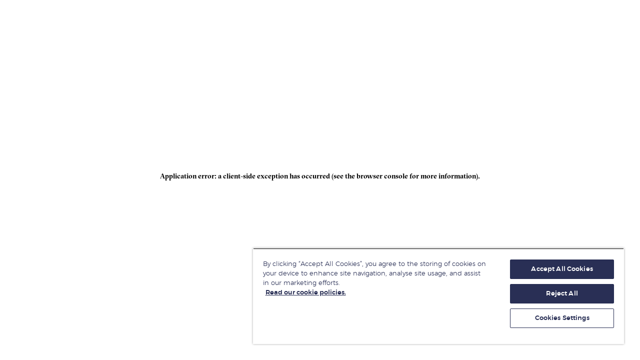

--- FILE ---
content_type: text/html; charset=utf-8
request_url: https://www.london.edu/news/edmans-joins-principles-of-corporate-finance-2046
body_size: 66798
content:
<!DOCTYPE html><html lang="en"><head><meta name="version" content="1.0.48"/><meta name="build_date" content="2026.02.01 10:21:58"/><title>Edmans joins Principles of Corporate Finance | London Business School</title><meta name="description" content="Substantial revisions included in the latest edition of the seminal finance book"/><meta charSet="utf-8"/><meta name="viewport" content="initial-scale=1.0, width=device-width"/><meta name="theme-color" content="#f3f3f3"/><link rel="manifest" href="/manifest.json"/><link rel="canonical" href="https://www.london.edu/news/edmans-joins-principles-of-corporate-finance-2046"/><meta name="twitter:card" content="summary"/><meta name="twitter:site" content="@LBS"/><meta name="twitter:title" content="Edmans joins Principles of Corporate Finance | London Business School"/><meta name="twitter:description" content="Substantial revisions included in the latest edition of the seminal finance book"/><meta name="twitter:creator" content="@LBS"/><meta name="twitter:image" content="https://images.london.edu/hxo16fanegqh/75ifkoFaSrpmoCJ87Fs4OO/4d04b780e339042bb6882cd44fa7838d/london-business-school-logo-wide.png?w=1200&amp;h=1200"/><meta property="og:title" content="Edmans joins Principles of Corporate Finance | London Business School"/><meta property="og:type" content="article"/><meta property="og:description" content="Substantial revisions included in the latest edition of the seminal finance book"/><meta property="og:site_name" content="London Business School"/><meta property="og:locale" content="en_GB"/><meta property="og:url" content="https://www.london.edu/news/edmans-joins-principles-of-corporate-finance-2046"/><meta property="og:image" content="https:https://images.london.edu/hxo16fanegqh/75ifkoFaSrpmoCJ87Fs4OO/4d04b780e339042bb6882cd44fa7838d/london-business-school-logo-wide.png?w=1200&amp;h=600"/><meta name="robots" content="all, nofollow"/><meta name="google-site-verification" content="pEEjFak6UR20GhrRM0Iu8K-454AFGQB3k6BIhl-pYjA"/><link rel="shortcut icon" href="/favicon/favicon.ico" type="image/x-icon"/><link rel="icon" href="/favicon/favicon.ico" type="image/x-icon"/><link rel="apple-touch-icon" sizes="180x180" href="/favicon/apple-touch-icon.png"/><link rel="icon" type="image/png" sizes="32x32" href="/favicon/favicon-32x32.png"/><link rel="icon" type="image/png" sizes="16x16" href="/favicon/favicon-16x16.png"/><meta name="contenttypename" content="News Detail"/><meta name="contenttypeid" content="newsDetail"/><meta name="pagetitle" content="Edmans joins Principles of Corporate Finance | London Business School"/><meta name="pagedescription" content="Substantial revisions included in the latest edition of the seminal finance book"/><meta name="taxonomytopics" content="Books;Faculty news;Finance;Investing"/><link rel="preconnect" href="https://dev.visualwebsiteoptimizer.com"/><meta name="articledateyear" content="2022"/><meta name="articledate" content="2022/06/01"/><meta name="articledatetext" content="01 June 2022"/><meta name="articledatemonth" content="June"/><meta name="newstitle" content="Edmans joins Principles of Corporate Finance"/><meta name="ShortDescription" content="Substantial revisions included in the latest edition of the seminal finance book"/><link rel="preload" as="image" imageSrcSet="https://www.london.edu/.netlify/images?url=https%3A%2F%2Fimages.london.edu%2Fhxo16fanegqh%2F42307a4c-4787-4500-905a-6f728246d4d1-asset%2F3f350256cba6c7b4d0007ed6c3887cca%2Fcorporate-finance---1140x346.jpg%3Ffm%3Davif%26q%3D75%26w%3D320 320w, https://www.london.edu/.netlify/images?url=https%3A%2F%2Fimages.london.edu%2Fhxo16fanegqh%2F42307a4c-4787-4500-905a-6f728246d4d1-asset%2F3f350256cba6c7b4d0007ed6c3887cca%2Fcorporate-finance---1140x346.jpg%3Ffm%3Davif%26q%3D75%26w%3D384 384w, https://www.london.edu/.netlify/images?url=https%3A%2F%2Fimages.london.edu%2Fhxo16fanegqh%2F42307a4c-4787-4500-905a-6f728246d4d1-asset%2F3f350256cba6c7b4d0007ed6c3887cca%2Fcorporate-finance---1140x346.jpg%3Ffm%3Davif%26q%3D75%26w%3D480 480w, https://www.london.edu/.netlify/images?url=https%3A%2F%2Fimages.london.edu%2Fhxo16fanegqh%2F42307a4c-4787-4500-905a-6f728246d4d1-asset%2F3f350256cba6c7b4d0007ed6c3887cca%2Fcorporate-finance---1140x346.jpg%3Ffm%3Davif%26q%3D75%26w%3D640 640w, https://www.london.edu/.netlify/images?url=https%3A%2F%2Fimages.london.edu%2Fhxo16fanegqh%2F42307a4c-4787-4500-905a-6f728246d4d1-asset%2F3f350256cba6c7b4d0007ed6c3887cca%2Fcorporate-finance---1140x346.jpg%3Ffm%3Davif%26q%3D75%26w%3D750 750w, https://www.london.edu/.netlify/images?url=https%3A%2F%2Fimages.london.edu%2Fhxo16fanegqh%2F42307a4c-4787-4500-905a-6f728246d4d1-asset%2F3f350256cba6c7b4d0007ed6c3887cca%2Fcorporate-finance---1140x346.jpg%3Ffm%3Davif%26q%3D75%26w%3D828 828w, https://www.london.edu/.netlify/images?url=https%3A%2F%2Fimages.london.edu%2Fhxo16fanegqh%2F42307a4c-4787-4500-905a-6f728246d4d1-asset%2F3f350256cba6c7b4d0007ed6c3887cca%2Fcorporate-finance---1140x346.jpg%3Ffm%3Davif%26q%3D75%26w%3D1080 1080w, https://www.london.edu/.netlify/images?url=https%3A%2F%2Fimages.london.edu%2Fhxo16fanegqh%2F42307a4c-4787-4500-905a-6f728246d4d1-asset%2F3f350256cba6c7b4d0007ed6c3887cca%2Fcorporate-finance---1140x346.jpg%3Ffm%3Davif%26q%3D75%26w%3D1200 1200w, https://www.london.edu/.netlify/images?url=https%3A%2F%2Fimages.london.edu%2Fhxo16fanegqh%2F42307a4c-4787-4500-905a-6f728246d4d1-asset%2F3f350256cba6c7b4d0007ed6c3887cca%2Fcorporate-finance---1140x346.jpg%3Ffm%3Davif%26q%3D75%26w%3D1920 1920w" imageSizes="100vw" fetchpriority="high"/><meta name="next-head-count" content="42"/><link rel="preconnect" href="https://images.london.edu"/><link rel="dns-prefetch" href="https://images.london.edu"/><link rel="preconnect" href="https://assets.london.edu"/><link rel="dns-prefetch" href="https://assets.london.edu"/><link rel="preconnect" href="https://cdn.cookielaw.org"/><link rel="dns-prefetch" href="https://cdn.cookielaw.org"/><link rel="preconnect" href="https://www.googletagmanager.com"/><link rel="dns-prefetch" href="https://www.googletagmanager.com"/><link rel="preload" href="/fonts/GT-Sectra-Fine-Bold.woff2" as="font" type="font/woff2" crossorigin="anonymous"/><link rel="preload" href="/fonts/Montserrat-ExtraLight.woff2" as="font" type="font/woff2" crossorigin="anonymous"/><link rel="preload" href="/fonts/montserrat-light-webfont.woff2" as="font" type="font/woff2" crossorigin="anonymous"/><link rel="preload" href="/fonts/montserrat-medium-webfont.woff2" as="font" type="font/woff2" crossorigin="anonymous"/><script id="gtm-init" data-nscript="beforeInteractive">
                window.dataLayer = window.dataLayer || [];
                function gtag(){window.dataLayer.push(arguments);}
                gtag('consent', 'default', {
                  ad_storage: 'denied',
                  ad_user_data: 'denied',
                  ad_personalization: 'denied',
                  analytics_storage: 'denied',
                  wait_for_update: 500
                });</script><script id="gtm" data-nscript="beforeInteractive">
                (function(w,d,s,l,i){
                  w[l]=w[l]||[];w[l].push({"gtm.start":
                  new Date().getTime(),event:"gtm.js"});var f=d.getElementsByTagName(s)[0],
                  j=d.createElement(s),dl=l!="dataLayer"?"&l="+l:"";j.async=true;j.src=
                  "https://www.googletagmanager.com/gtm.js?id="+i+dl;f.parentNode.insertBefore(j,f);
                })(window,document,"script","dataLayer","GTM-WFQ89G")</script><script type="text/javascript" id="vwoCode" data-nscript="beforeInteractive">
                    window._vwo_code || (function() {
                      var account_id=996708,
                      version=2.1,
                      settings_tolerance=2000,
                      hide_element='body',
                      hide_element_style = 'opacity:0 !important;filter:alpha(opacity=0) !important;background:none !important',
                      f=false,w=window,d=document,v=d.querySelector('#vwoCode'),cK='_vwo_'+account_id+'_settings',cc={};try{var c=JSON.parse(localStorage.getItem('_vwo_'+account_id+'_config'));cc=c&&typeof c==='object'?c:{}}catch(e){}var stT=cc.stT==='session'?w.sessionStorage:w.localStorage;code={use_existing_jquery:function(){return typeof use_existing_jquery!=='undefined'?use_existing_jquery:undefined},library_tolerance:function(){return typeof library_tolerance!=='undefined'?library_tolerance:undefined},settings_tolerance:function(){return cc.sT||settings_tolerance},hide_element_style:function(){return'{'+(cc.hES||hide_element_style)+'}'},hide_element:function(){if(performance.getEntriesByName('first-contentful-paint')[0]){return''}return typeof cc.hE==='string'?cc.hE:hide_element},getVersion:function(){return version},finish:function(e){if(!f){f=true;var t=d.getElementById('_vis_opt_path_hides');if(t)t.parentNode.removeChild(t);if(e)(new Image).src='https://dev.visualwebsiteoptimizer.com/ee.gif?a='+account_id+e}},finished:function(){return f},addScript:function(e){var t=d.createElement('script');t.type='text/javascript';if(e.src){t.src=e.src}else{t.text=e.text}d.getElementsByTagName('head')[0].appendChild(t)},load:function(e,t){var i=this.getSettings(),n=d.createElement('script'),r=this;t=t||{};if(i){n.textContent=i;d.getElementsByTagName('head')[0].appendChild(n);if(!w.VWO||VWO.caE){stT.removeItem(cK);r.load(e)}}else{var o=new XMLHttpRequest;o.open('GET',e,true);o.withCredentials=!t.dSC;o.responseType=t.responseType||'text';o.onload=function(){if(t.onloadCb){return t.onloadCb(o,e)}if(o.status===200){w._vwo_code.addScript({text:o.responseText})}else{w._vwo_code.finish('&e=loading_failure:'+e)}};o.onerror=function(){if(t.onerrorCb){return t.onerrorCb(e)}w._vwo_code.finish('&e=loading_failure:'+e)};o.send()}},getSettings:function(){try{var e=stT.getItem(cK);if(!e){return}e=JSON.parse(e);if(Date.now()>e.e){stT.removeItem(cK);return}return e.s}catch(e){return}},init:function(){if(d.URL.indexOf('__vwo_disable__')>-1)return;var e=this.settings_tolerance();w._vwo_settings_timer=setTimeout(function(){w._vwo_code.finish();stT.removeItem(cK)},e);var t;if(this.hide_element()!=='body'){t=d.createElement('style');var i=this.hide_element(),n=i?i+this.hide_element_style():'',r=d.getElementsByTagName('head')[0];t.setAttribute('id','_vis_opt_path_hides');v&&t.setAttribute('nonce',v.nonce);t.setAttribute('type','text/css');if(t.styleSheet)t.styleSheet.cssText=n;else t.appendChild(d.createTextNode(n));r.appendChild(t)}else{t=d.getElementsByTagName('head')[0];var n=d.createElement('div');n.style.cssText='z-index: 2147483647 !important;position: fixed !important;left: 0 !important;top: 0 !important;width: 100% !important;height: 100% !important;background: white !important;';n.setAttribute('id','_vis_opt_path_hides');n.classList.add('_vis_hide_layer');t.parentNode.insertBefore(n,t.nextSibling)}var o='https://dev.visualwebsiteoptimizer.com/j.php?a='+account_id+'&u='+encodeURIComponent(d.URL)+'&vn='+version;if(w.location.search.indexOf('_vwo_xhr')!==-1){this.addScript({src:o})}else{this.load(o+'&x=true')}}};w._vwo_code=code;code.init();})();(function(){var i=window;function t(){if(i._vwo_code){var e=t.hidingStyle=document.getElementById('_vis_opt_path_hides')||t.hidingStyle;if(!i._vwo_code.finished()&&!_vwo_code.libExecuted&&(!i.VWO||!VWO.dNR)){if(!document.getElementById('_vis_opt_path_hides')){document.getElementsByTagName('head')[0].appendChild(e)}requestAnimationFrame(t)}}}t()})();
                    </script><link rel="preload" href="/_next/static/css/9a3608356bbd37ed.css" as="style"/><link rel="stylesheet" href="/_next/static/css/9a3608356bbd37ed.css" data-n-g=""/><link rel="preload" href="/_next/static/css/d970da463ae68951.css" as="style"/><link rel="stylesheet" href="/_next/static/css/d970da463ae68951.css" data-n-p=""/><link rel="preload" href="/_next/static/css/b5b40b959ab4644a.css" as="style"/><link rel="stylesheet" href="/_next/static/css/b5b40b959ab4644a.css"/><link rel="preload" href="/_next/static/css/b01b07708290f301.css" as="style"/><link rel="stylesheet" href="/_next/static/css/b01b07708290f301.css"/><link rel="preload" href="/_next/static/css/61995e53792dbeac.css" as="style"/><link rel="stylesheet" href="/_next/static/css/61995e53792dbeac.css"/><link rel="preload" href="/_next/static/css/70a14e9e09b9af46.css" as="style"/><link rel="stylesheet" href="/_next/static/css/70a14e9e09b9af46.css"/><noscript data-n-css=""></noscript><script defer="" nomodule="" src="/_next/static/chunks/polyfills-42372ed130431b0a.js"></script><script id="oneTrust" src="https://cdn.cookielaw.org/scripttemplates/otSDKStub.js" data-domain-script="b9b66349-83cb-4a90-a437-cf32d5a723d8" defer="" data-nscript="beforeInteractive"></script><script defer="" src="/_next/static/chunks/2190.070ea9531f85f101.js"></script><script defer="" src="/_next/static/chunks/86645.b2d167e94b9e8b56.js"></script><script defer="" src="/_next/static/chunks/20733.a3270957d6aaf38e.js"></script><script defer="" src="/_next/static/chunks/39731.d1df960f84f9c54a.js"></script><script defer="" src="/_next/static/chunks/6306.915eb626dd591d1a.js"></script><script defer="" src="/_next/static/chunks/4563.a4a68bb80d7cf90a.js"></script><script defer="" src="/_next/static/chunks/79308.6ad6fe140f3a1357.js"></script><script src="/_next/static/chunks/webpack-01849e046de81597.js" defer=""></script><script src="/_next/static/chunks/framework-747c25fe001062a5.js" defer=""></script><script src="/_next/static/chunks/main-988b285aec208b0b.js" defer=""></script><script src="/_next/static/chunks/pages/_app-79fe6abe23495476.js" defer=""></script><script src="/_next/static/chunks/77091-c63a84b56b91705c.js" defer=""></script><script src="/_next/static/chunks/75669-705f586d6f0ec5a3.js" defer=""></script><script src="/_next/static/chunks/65746-4cc255072411dcf5.js" defer=""></script><script src="/_next/static/chunks/pages/%5B%5B...slug%5D%5D-9a896105e67a0b66.js" defer=""></script><script src="/_next/static/GoQ4W8ZHvWjMQhBl_zQGH/_buildManifest.js" defer=""></script><script src="/_next/static/GoQ4W8ZHvWjMQhBl_zQGH/_ssgManifest.js" defer=""></script></head><body><noscript><iframe title="gtm" src="https://www.googletagmanager.com/ns.html?id=GTM-WFQ89G" height="0" width="0" style="display:none;visibility:hidden"></iframe></noscript><div id="__next"><div role="status" aria-live="assertive" aria-atomic="true" class="sr-only"></div><div class="site"><!--$--><a href="#skipnav" class="C01_SiteHeader_skip__X5uGM" data-testid="header_skip-to-content-btn">Skip to main content</a><header class="C01_SiteHeader_site-header__oNkDB coveo-ignore"><div class="wrapper C01_SiteHeader_wrapper__Vg4rk"><nav class="C01_SiteHeader_top__1P4wF" aria-label="Secondary navigation"><a href="/" class="C01_SiteHeader_mobile-home-link__vRYqv hover:no-underline md:hidden" aria-label="Home link" data-testid="header_home-link-mobile"><img alt="London Business School logo" loading="lazy" decoding="async" data-nimg="fill" style="position:absolute;height:100%;width:100%;left:0;top:0;right:0;bottom:0;color:transparent" src="//images.london.edu/hxo16fanegqh/5tNwBwuMozfuwRZlqa9Yng/a5e0d5e2743d05dd4113ed1f5583b35b/logo.svg"/></a><ul class="C01_SiteHeader_secondary-nav__MHCl6"><li><a href="/give-to-lbs">Give to LBS</a></li><li><a href="/newsroom">Newsroom</a></li><li><a href="/events">Events</a></li><li><a href="/recruiters-and-organisations">Recruiters and Organisations</a></li><li><a href="/jobs-at-lbs">Jobs at LBS</a></li><li><a href="https://publishing.london.edu/">LBS Publishing</a></li><li><a href="/alumni/alumni-community/lbs-hub">LBS Hub</a></li><li><a href="/portal">Portal</a></li><li><a href="/create-a-profile">Create a profile</a></li><li><a data-testid="header_login-btn" href="/.netlify/functions/login">Login</a></li><li class="C01_SiteHeader_icon__7JkmK"><button class="C01_SiteHeader_search-btn__rwuG7" aria-label="Search" aria-haspopup="true" data-testid="header_search-btn"><svg width="18" height="18" viewBox="3 3 17.5 17.5" xmlns="http://www.w3.org/2000/svg" focusable="false"><title>
        Search
    </title><path d="M15.5 14h-.79l-.28-.27A6.471 6.471 0 0 0 16 9.5 6.5 6.5 0 1 0 9.5 16c1.61 0 3.09-.59 4.23-1.57l.27.28v.79l5 4.99L20.49 19l-4.99-5zm-6 0C7.01 14 5 11.99 5 9.5S7.01 5 9.5 5 14 7.01 14 9.5 11.99 14 9.5 14z"></path></svg></button></li><li class="C01_SiteHeader_icon__7JkmK C01_SiteHeader_mobile-btn__Ko1EH"><button class="C01_SiteHeader_burger-btn___UhDq" aria-label="Open menu" data-testid="header_burger-btn"><span role="presentation" class="icon-hamburger"><svg viewBox="-5 0 30 17" xmlns="http://www.w3.org/2000/svg" focusable="false"><title>Menu</title><g id="Colour-/-White" transform="rotate(90 10 10)"><path d="M0 0h2v20H0z"></path></g><path d="M20 8v2H0V8zM20 15v2H0v-2z"></path></svg></span></button></li></ul></nav><div class="C01_SiteHeader_main__VR0aZ"><div class="C01_SiteHeader_logo___sVRh hidden md:block"><a href="/" data-testid="header_home-link" aria-label="Home link"><div class="image-hover C01_SiteHeader_image__SCKK5"><img alt="London Business School logo" loading="lazy" decoding="async" data-nimg="fill" style="position:absolute;height:100%;width:100%;left:0;top:0;right:0;bottom:0;color:transparent" src="//images.london.edu/hxo16fanegqh/5tNwBwuMozfuwRZlqa9Yng/a5e0d5e2743d05dd4113ed1f5583b35b/logo.svg"/></div></a></div><nav aria-label="Primary navigation"><ul class="C01_SiteHeader_primary-nav__fZd78"><li class="C01_SiteHeader_primary-nav__item__gELPx"><div class="C01_SiteHeader_primary-nav__label__yuIUe"><a href="/about" data-testid="mega-nav_about-link">About</a><button class="C01_SiteHeader_toggle__GjUDk" aria-label="Expand About menu" aria-expanded="false" aria-controls="mega-nav-0" type="button"><svg height="20" width="20" viewBox="0 0 8 12" xmlns="http://www.w3.org/2000/svg" focusable="false" aria-hidden="true"><path d="M2 0L.59 1.41 5.17 6 .59 10.59 2 12l6-6z"></path></svg></button></div><div class="C01_SiteHeader_mega-nav__wrapper__4Mv66" id="mega-nav-0"><ul class="MegaNav_level-1__8UCmo MegaNav_navList__m098n" style="min-height:350px"><li class="MegaNav_nav-link__Xz0Ri"><span class="MegaNav_submenu-title__wdryj"><a href="/about/london-business-school" id="meganav-london-business-school" data-testid="mega-nav_aboutlondon-business-school-link">London Business School</a><button aria-label="Open submenu" aria-describedby="meganav-london-business-school"><svg height="20" width="20" viewBox="0 0 8 12" xmlns="http://www.w3.org/2000/svg" focusable="false" aria-hidden="true"><path d="M2 0L.59 1.41 5.17 6 .59 10.59 2 12l6-6z"></path></svg></button></span><ul class="MegaNav_level-2__CuS0K MegaNav_navList__m098n" style="min-height:350px"><li class="MegaNav_nav-link__Xz0Ri"><a href="/about/london-business-school/leadership" class="MegaNav_generalLink__9YYpc" data-testid="mega-nav_aboutlondon-business-schoolleadership-link">Our Leadership</a></li><li class="MegaNav_nav-link__Xz0Ri"><a href="/about/london-business-school/programmes" class="MegaNav_generalLink__9YYpc" data-testid="mega-nav_aboutlondon-business-schoolprogrammes-link">Programmes</a></li><li class="MegaNav_nav-link__Xz0Ri"><a href="/about/london-business-school/rankings-and-accreditation" class="MegaNav_generalLink__9YYpc" data-testid="mega-nav_aboutlondon-business-schoolrankings-and-accreditation-link">Rankings and Accreditation</a></li><li class="MegaNav_nav-link__Xz0Ri"><a href="about/london-business-school/our-local-impact" class="MegaNav_generalLink__9YYpc" data-testid="mega-nav_aboutlondon-business-schoolour-local-impact-link">Our Local Impact</a></li><li class="MegaNav_nav-link__Xz0Ri"><a href="/about/london-business-school/policies-and-legislation" class="MegaNav_generalLink__9YYpc" data-testid="mega-nav_aboutlondon-business-schoolpolicies-and-legislation-link">Policies and Legislation</a></li><li class="MegaNav_nav-link__Xz0Ri"><a href="/about/london-business-school/financial-statements" class="MegaNav_generalLink__9YYpc" data-testid="mega-nav_aboutlondon-business-schoolfinancial-statements-link">Financial statements</a></li><li class="MegaNav_nav-link__Xz0Ri"><a href="/about/london-business-school/learning-and-teaching-philosophy" class="MegaNav_generalLink__9YYpc" data-testid="mega-nav_aboutlondon-business-schoollearning-and-teaching-philosophy-link">Learning and teaching philosophy</a></li></ul></li><li class="MegaNav_nav-link__Xz0Ri"><span class="MegaNav_submenu-title__wdryj"><a href="/about/our-campuses" id="meganav-our-campuses" data-testid="mega-nav_aboutour-campuses-link">Our campuses</a><button aria-label="Open submenu" aria-describedby="meganav-our-campuses"><svg height="20" width="20" viewBox="0 0 8 12" xmlns="http://www.w3.org/2000/svg" focusable="false" aria-hidden="true"><path d="M2 0L.59 1.41 5.17 6 .59 10.59 2 12l6-6z"></path></svg></button></span><ul class="MegaNav_level-2__CuS0K MegaNav_navList__m098n" style="min-height:350px"><li class="MegaNav_nav-link__Xz0Ri"><span class="MegaNav_submenu-title__wdryj"><a href="/about/our-campuses/london" id="meganav-london" data-testid="mega-nav_aboutour-campuseslondon-link">London</a><button aria-label="Open submenu" aria-describedby="meganav-london"><svg height="20" width="20" viewBox="0 0 8 12" xmlns="http://www.w3.org/2000/svg" focusable="false" aria-hidden="true"><path d="M2 0L.59 1.41 5.17 6 .59 10.59 2 12l6-6z"></path></svg></button></span><ul class="MegaNav_level-3__BH8FM MegaNav_navList__m098n" style="min-height:350px"><li class="MegaNav_nav-link__Xz0Ri"><a href="/about/our-campuses/london/school-merchandise" class="MegaNav_generalLink__9YYpc" data-testid="mega-nav_aboutour-campuseslondonschool-merchandise-link">School merchandise</a></li><li class="MegaNav_nav-link__Xz0Ri"><a href="/about/our-campuses/london/library" class="MegaNav_generalLink__9YYpc" data-testid="mega-nav_aboutour-campuseslondonlibrary-link">Library</a></li></ul></li><li class="MegaNav_nav-link__Xz0Ri"><a href="/about/our-campuses/dubai" class="MegaNav_generalLink__9YYpc" data-testid="mega-nav_aboutour-campusesdubai-link">Dubai</a></li><li class="MegaNav_nav-link__Xz0Ri"><a href="/about/our-campuses/london/virtual-tour" class="MegaNav_generalLink__9YYpc" data-testid="mega-nav_aboutour-campuseslondonvirtual-tour-link">Virtual tour</a></li></ul></li><li class="MegaNav_nav-link__Xz0Ri"><span class="MegaNav_submenu-title__wdryj"><a href="/about/diversity-inclusion-and-belonging" id="meganav-diversity,-inclusion-and-belonging" data-testid="mega-nav_aboutdiversity-inclusion-and-belonging-link">Diversity, Inclusion and Belonging</a><button aria-label="Open submenu" aria-describedby="meganav-diversity,-inclusion-and-belonging"><svg height="20" width="20" viewBox="0 0 8 12" xmlns="http://www.w3.org/2000/svg" focusable="false" aria-hidden="true"><path d="M2 0L.59 1.41 5.17 6 .59 10.59 2 12l6-6z"></path></svg></button></span><ul class="MegaNav_level-2__CuS0K MegaNav_navList__m098n" style="min-height:350px"><li class="MegaNav_nav-link__Xz0Ri"><a href="/about/diversity-inclusion-and-belonging/black-at-lbs" class="MegaNav_generalLink__9YYpc" data-testid="mega-nav_aboutdiversity-inclusion-and-belongingblack-at-lbs-link">Black at LBS</a></li><li class="MegaNav_nav-link__Xz0Ri"><a href="/about/diversity-inclusion-and-belonging/lgbtq" class="MegaNav_generalLink__9YYpc" data-testid="mega-nav_aboutdiversity-inclusion-and-belonginglgbtq-link">LGBTQ+ at LBS</a></li><li class="MegaNav_nav-link__Xz0Ri"><a href="/campaigns/masters-degrees/laidlaw" class="MegaNav_generalLink__9YYpc" data-testid="mega-nav_campaignsmasters-degreeslaidlaw-link">Laidlaw Women&#x27;s Leadership Fund</a></li><li class="MegaNav_nav-link__Xz0Ri"><a href="/about/diversity-inclusion-and-belonging/social-mobility-at-lbs" class="MegaNav_generalLink__9YYpc" data-testid="mega-nav_aboutdiversity-inclusion-and-belongingsocial-mobility-at-lbs-link">Social Mobility at LBS</a></li><li class="MegaNav_nav-link__Xz0Ri"><a href="/about/diversity-inclusion-and-belonging/women-at-lbs" class="MegaNav_generalLink__9YYpc" data-testid="mega-nav_aboutdiversity-inclusion-and-belongingwomen-at-lbs-link">Women at LBS</a></li></ul></li><li class="MegaNav_nav-link__Xz0Ri"><span class="MegaNav_submenu-title__wdryj"><a href="/about/sustainability-at-london-business-school" id="meganav-sustainability-at-london-business-school" data-testid="mega-nav_aboutsustainability-at-london-business-school-link">Sustainability at London Business School</a><button aria-label="Open submenu" aria-describedby="meganav-sustainability-at-london-business-school"><svg height="20" width="20" viewBox="0 0 8 12" xmlns="http://www.w3.org/2000/svg" focusable="false" aria-hidden="true"><path d="M2 0L.59 1.41 5.17 6 .59 10.59 2 12l6-6z"></path></svg></button></span><ul class="MegaNav_level-2__CuS0K MegaNav_navList__m098n" style="min-height:350px"><li class="MegaNav_nav-link__Xz0Ri"><a href="/about/sustainability-at-london-business-school/research-teaching-and-learning" class="MegaNav_generalLink__9YYpc" data-testid="mega-nav_aboutsustainability-at-london-business-schoolresearch-teaching-and-learning-link">Academic impact</a></li><li class="MegaNav_nav-link__Xz0Ri"><a href="/about/sustainability-at-london-business-school/local-and-global-social-impact" class="MegaNav_generalLink__9YYpc" data-testid="mega-nav_aboutsustainability-at-london-business-schoollocal-and-global-social-impact-link">Engagement for impact</a></li><li class="MegaNav_nav-link__Xz0Ri"><a href="/about/sustainability-at-london-business-school/local-and-global-social-impact/a-sustainable-and-inclusive-school" class="MegaNav_generalLink__9YYpc" data-testid="mega-nav_aboutsustainability-at-london-business-schoollocal-and-global-social-impacta-sustainable-and-inclusive-school-link">A sustainable and inclusive organisation</a></li></ul></li><li class="MegaNav_nav-link__Xz0Ri"><span class="MegaNav_submenu-title__wdryj"><a href="/about/inclusion-and-diversity/wellbeing-services" id="meganav-student-wellbeing-services" data-testid="mega-nav_aboutinclusion-and-diversitywellbeing-services-link">Student Wellbeing Services</a><button aria-label="Open submenu" aria-describedby="meganav-student-wellbeing-services"><svg height="20" width="20" viewBox="0 0 8 12" xmlns="http://www.w3.org/2000/svg" focusable="false" aria-hidden="true"><path d="M2 0L.59 1.41 5.17 6 .59 10.59 2 12l6-6z"></path></svg></button></span><ul class="MegaNav_level-2__CuS0K MegaNav_navList__m098n" style="min-height:350px"><li class="MegaNav_nav-link__Xz0Ri"><a href="/about/inclusion-and-diversity/wellbeing-services" class="MegaNav_generalLink__9YYpc" data-testid="mega-nav_aboutinclusion-and-diversitywellbeing-services-link">Student Wellbeing Services</a></li></ul></li><li class="MegaNav_nav-link__Xz0Ri"><span class="MegaNav_submenu-title__wdryj"><a href="/about/contact" id="meganav-contact-us" data-testid="mega-nav_aboutcontact-link">Contact us</a><button aria-label="Open submenu" aria-describedby="meganav-contact-us"><svg height="20" width="20" viewBox="0 0 8 12" xmlns="http://www.w3.org/2000/svg" focusable="false" aria-hidden="true"><path d="M2 0L.59 1.41 5.17 6 .59 10.59 2 12l6-6z"></path></svg></button></span><ul class="MegaNav_level-2__CuS0K MegaNav_navList__m098n" style="min-height:350px"><li class="MegaNav_nav-link__Xz0Ri"><a href="/about/contact/lbs-social-media" class="MegaNav_generalLink__9YYpc" data-testid="mega-nav_aboutcontactlbs-social-media-link">LBS social media</a></li><li class="MegaNav_nav-link__Xz0Ri"><a href="/about/contact/faqs" class="MegaNav_generalLink__9YYpc" data-testid="mega-nav_aboutcontactfaqs-link">FAQs</a></li></ul></li></ul><div class="w-1/4 MegaNav_promo__fp4yD"><a href="/about/diversity-inclusion-and-belonging/women-at-lbs" class="MegaNav_item__xSk0a" aria-label="Women at LBS"><span class="MegaNav_imageWrapper__GzLED"><img alt="Women-at-LBS-255x130" aria-hidden="true" loading="lazy" decoding="async" data-nimg="fill" style="position:absolute;height:100%;width:100%;left:0;top:0;right:0;bottom:0;color:transparent" sizes="100vw" srcSet="https://www.london.edu/.netlify/images?url=https%3A%2F%2Fimages.london.edu%2Fhxo16fanegqh%2F25fa2b59-d3f1-4819-9552-9e4461a8a15e-asset%2Fa944f7b2b353c2d6d06c351e0aa7c80f%2Fwomen-at-lbs-255x130.jpg%3Ffm%3Davif%26q%3D75%26w%3D320 320w, https://www.london.edu/.netlify/images?url=https%3A%2F%2Fimages.london.edu%2Fhxo16fanegqh%2F25fa2b59-d3f1-4819-9552-9e4461a8a15e-asset%2Fa944f7b2b353c2d6d06c351e0aa7c80f%2Fwomen-at-lbs-255x130.jpg%3Ffm%3Davif%26q%3D75%26w%3D384 384w, https://www.london.edu/.netlify/images?url=https%3A%2F%2Fimages.london.edu%2Fhxo16fanegqh%2F25fa2b59-d3f1-4819-9552-9e4461a8a15e-asset%2Fa944f7b2b353c2d6d06c351e0aa7c80f%2Fwomen-at-lbs-255x130.jpg%3Ffm%3Davif%26q%3D75%26w%3D480 480w, https://www.london.edu/.netlify/images?url=https%3A%2F%2Fimages.london.edu%2Fhxo16fanegqh%2F25fa2b59-d3f1-4819-9552-9e4461a8a15e-asset%2Fa944f7b2b353c2d6d06c351e0aa7c80f%2Fwomen-at-lbs-255x130.jpg%3Ffm%3Davif%26q%3D75%26w%3D640 640w, https://www.london.edu/.netlify/images?url=https%3A%2F%2Fimages.london.edu%2Fhxo16fanegqh%2F25fa2b59-d3f1-4819-9552-9e4461a8a15e-asset%2Fa944f7b2b353c2d6d06c351e0aa7c80f%2Fwomen-at-lbs-255x130.jpg%3Ffm%3Davif%26q%3D75%26w%3D750 750w, https://www.london.edu/.netlify/images?url=https%3A%2F%2Fimages.london.edu%2Fhxo16fanegqh%2F25fa2b59-d3f1-4819-9552-9e4461a8a15e-asset%2Fa944f7b2b353c2d6d06c351e0aa7c80f%2Fwomen-at-lbs-255x130.jpg%3Ffm%3Davif%26q%3D75%26w%3D828 828w, https://www.london.edu/.netlify/images?url=https%3A%2F%2Fimages.london.edu%2Fhxo16fanegqh%2F25fa2b59-d3f1-4819-9552-9e4461a8a15e-asset%2Fa944f7b2b353c2d6d06c351e0aa7c80f%2Fwomen-at-lbs-255x130.jpg%3Ffm%3Davif%26q%3D75%26w%3D1080 1080w, https://www.london.edu/.netlify/images?url=https%3A%2F%2Fimages.london.edu%2Fhxo16fanegqh%2F25fa2b59-d3f1-4819-9552-9e4461a8a15e-asset%2Fa944f7b2b353c2d6d06c351e0aa7c80f%2Fwomen-at-lbs-255x130.jpg%3Ffm%3Davif%26q%3D75%26w%3D1200 1200w, https://www.london.edu/.netlify/images?url=https%3A%2F%2Fimages.london.edu%2Fhxo16fanegqh%2F25fa2b59-d3f1-4819-9552-9e4461a8a15e-asset%2Fa944f7b2b353c2d6d06c351e0aa7c80f%2Fwomen-at-lbs-255x130.jpg%3Ffm%3Davif%26q%3D75%26w%3D1920 1920w" src="https://www.london.edu/.netlify/images?url=https%3A%2F%2Fimages.london.edu%2Fhxo16fanegqh%2F25fa2b59-d3f1-4819-9552-9e4461a8a15e-asset%2Fa944f7b2b353c2d6d06c351e0aa7c80f%2Fwomen-at-lbs-255x130.jpg%3Ffm%3Davif%26q%3D75%26w%3D1920"/></span><span class="MegaNav_cta__jy6Pr flex items-center w-full"><svg height="20" width="20" viewBox="0 0 24 24" xmlns="http://www.w3.org/2000/svg" focusable="false" aria-hidden="true"><path d="M12 4l-1.41 1.41L16.17 11H4v2h12.17l-5.58 5.59L12 20l8-8z"></path></svg><span class="MegaNav_text__EEnZ5 font-bold text-[1.125rem]" id="Women at LBS0">Women at LBS</span></span> </a><a href="/give-to-lbs" class="MegaNav_item__xSk0a" aria-label="Give to LBS"><span class="MegaNav_imageWrapper__GzLED"><img alt="donate-meganav-255x130" aria-hidden="true" loading="lazy" decoding="async" data-nimg="fill" style="position:absolute;height:100%;width:100%;left:0;top:0;right:0;bottom:0;color:transparent" sizes="100vw" srcSet="https://www.london.edu/.netlify/images?url=https%3A%2F%2Fimages.london.edu%2Fhxo16fanegqh%2Fa5e41586-ac05-4fd0-810f-50a00cca62ee-asset%2Ffd953137dd8d5346ecd58e6c20ccd8df%2Fdonate-meganav-255x130.jpg%3Ffm%3Davif%26q%3D75%26w%3D320 320w, https://www.london.edu/.netlify/images?url=https%3A%2F%2Fimages.london.edu%2Fhxo16fanegqh%2Fa5e41586-ac05-4fd0-810f-50a00cca62ee-asset%2Ffd953137dd8d5346ecd58e6c20ccd8df%2Fdonate-meganav-255x130.jpg%3Ffm%3Davif%26q%3D75%26w%3D384 384w, https://www.london.edu/.netlify/images?url=https%3A%2F%2Fimages.london.edu%2Fhxo16fanegqh%2Fa5e41586-ac05-4fd0-810f-50a00cca62ee-asset%2Ffd953137dd8d5346ecd58e6c20ccd8df%2Fdonate-meganav-255x130.jpg%3Ffm%3Davif%26q%3D75%26w%3D480 480w, https://www.london.edu/.netlify/images?url=https%3A%2F%2Fimages.london.edu%2Fhxo16fanegqh%2Fa5e41586-ac05-4fd0-810f-50a00cca62ee-asset%2Ffd953137dd8d5346ecd58e6c20ccd8df%2Fdonate-meganav-255x130.jpg%3Ffm%3Davif%26q%3D75%26w%3D640 640w, https://www.london.edu/.netlify/images?url=https%3A%2F%2Fimages.london.edu%2Fhxo16fanegqh%2Fa5e41586-ac05-4fd0-810f-50a00cca62ee-asset%2Ffd953137dd8d5346ecd58e6c20ccd8df%2Fdonate-meganav-255x130.jpg%3Ffm%3Davif%26q%3D75%26w%3D750 750w, https://www.london.edu/.netlify/images?url=https%3A%2F%2Fimages.london.edu%2Fhxo16fanegqh%2Fa5e41586-ac05-4fd0-810f-50a00cca62ee-asset%2Ffd953137dd8d5346ecd58e6c20ccd8df%2Fdonate-meganav-255x130.jpg%3Ffm%3Davif%26q%3D75%26w%3D828 828w, https://www.london.edu/.netlify/images?url=https%3A%2F%2Fimages.london.edu%2Fhxo16fanegqh%2Fa5e41586-ac05-4fd0-810f-50a00cca62ee-asset%2Ffd953137dd8d5346ecd58e6c20ccd8df%2Fdonate-meganav-255x130.jpg%3Ffm%3Davif%26q%3D75%26w%3D1080 1080w, https://www.london.edu/.netlify/images?url=https%3A%2F%2Fimages.london.edu%2Fhxo16fanegqh%2Fa5e41586-ac05-4fd0-810f-50a00cca62ee-asset%2Ffd953137dd8d5346ecd58e6c20ccd8df%2Fdonate-meganav-255x130.jpg%3Ffm%3Davif%26q%3D75%26w%3D1200 1200w, https://www.london.edu/.netlify/images?url=https%3A%2F%2Fimages.london.edu%2Fhxo16fanegqh%2Fa5e41586-ac05-4fd0-810f-50a00cca62ee-asset%2Ffd953137dd8d5346ecd58e6c20ccd8df%2Fdonate-meganav-255x130.jpg%3Ffm%3Davif%26q%3D75%26w%3D1920 1920w" src="https://www.london.edu/.netlify/images?url=https%3A%2F%2Fimages.london.edu%2Fhxo16fanegqh%2Fa5e41586-ac05-4fd0-810f-50a00cca62ee-asset%2Ffd953137dd8d5346ecd58e6c20ccd8df%2Fdonate-meganav-255x130.jpg%3Ffm%3Davif%26q%3D75%26w%3D1920"/></span><span class="MegaNav_cta__jy6Pr flex items-center w-full"><svg height="20" width="20" viewBox="0 0 24 24" xmlns="http://www.w3.org/2000/svg" focusable="false" aria-hidden="true"><path d="M12 4l-1.41 1.41L16.17 11H4v2h12.17l-5.58 5.59L12 20l8-8z"></path></svg><span class="MegaNav_text__EEnZ5 font-bold text-[1.125rem]" id="Give to LBS1">Give to LBS</span></span> </a></div><div class="MegaNav_bottom__L0B20"><p></p></div></div></li><li class="C01_SiteHeader_primary-nav__item__gELPx"><div class="C01_SiteHeader_primary-nav__label__yuIUe"><a href="/masters-degrees" data-testid="mega-nav_masters-degrees-link">Masters Degrees</a><button class="C01_SiteHeader_toggle__GjUDk" aria-label="Expand Masters Degrees menu" aria-expanded="false" aria-controls="mega-nav-1" type="button"><svg height="20" width="20" viewBox="0 0 8 12" xmlns="http://www.w3.org/2000/svg" focusable="false" aria-hidden="true"><path d="M2 0L.59 1.41 5.17 6 .59 10.59 2 12l6-6z"></path></svg></button></div><div class="C01_SiteHeader_mega-nav__wrapper__4Mv66" id="mega-nav-1"><ul class="MegaNav_level-1__8UCmo MegaNav_navList__m098n" style="min-height:350px"><li class="MegaNav_nav-link__Xz0Ri"><h4 class="MegaNav_nav-heading__dRMcU"><span>Our Programmes</span></h4></li><li class="MegaNav_nav-link__Xz0Ri"><button class="MegaNav_submenu-button__uphjB" data-testid="mega-nav_graduate-masters-link">Graduate Masters<svg height="20" width="20" viewBox="0 0 8 12" xmlns="http://www.w3.org/2000/svg" focusable="false" aria-hidden="true"><path d="M2 0L.59 1.41 5.17 6 .59 10.59 2 12l6-6z"></path></svg></button><ul class="MegaNav_level-2__CuS0K MegaNav_navList__m098n" style="min-height:350px"><li class="MegaNav_nav-link__Xz0Ri"><span class="MegaNav_submenu-title__wdryj"><a href="/masters-degrees/masters-in-management" id="meganav-masters-in-management" data-testid="mega-nav_masters-degreesmasters-in-management-link">Masters in Management</a><button aria-label="Open submenu" aria-describedby="meganav-masters-in-management"><svg height="20" width="20" viewBox="0 0 8 12" xmlns="http://www.w3.org/2000/svg" focusable="false" aria-hidden="true"><path d="M2 0L.59 1.41 5.17 6 .59 10.59 2 12l6-6z"></path></svg></button></span><ul class="MegaNav_level-3__BH8FM MegaNav_navList__m098n" style="min-height:350px"><li class="MegaNav_nav-link__Xz0Ri"><a href="/masters-degrees/masters-in-management/programme-content" class="MegaNav_generalLink__9YYpc" data-testid="mega-nav_masters-degreesmasters-in-managementprogramme-content-link">Programme content</a></li><li class="MegaNav_nav-link__Xz0Ri"><a href="/masters-degrees/masters-in-management/career-impact" class="MegaNav_generalLink__9YYpc" data-testid="mega-nav_masters-degreesmasters-in-managementcareer-impact-link">Career impact</a></li><li class="MegaNav_nav-link__Xz0Ri"><a href="/masters-degrees/masters-in-management/fees-financing-and-scholarships" class="MegaNav_generalLink__9YYpc" data-testid="mega-nav_masters-degreesmasters-in-managementfees-financing-and-scholarships-link">Fees financing and scholarships</a></li><li class="MegaNav_nav-link__Xz0Ri"><a href="/masters-degrees/masters-in-management/who-attends" class="MegaNav_generalLink__9YYpc" data-testid="mega-nav_masters-degreesmasters-in-managementwho-attends-link">Who attends</a></li><li class="MegaNav_nav-link__Xz0Ri"><a href="/masters-degrees/masters-in-management/apply" class="MegaNav_generalLink__9YYpc" data-testid="mega-nav_masters-degreesmasters-in-managementapply-link">How to apply</a></li><li class="MegaNav_nav-link__Xz0Ri"><a href="/masters-degrees/masters-in-management/information-events" class="MegaNav_generalLink__9YYpc" data-testid="mega-nav_masters-degreesmasters-in-managementinformation-events-link">Information events</a></li><li class="MegaNav_nav-link__Xz0Ri"><a href="/masters-degrees/masters-in-management/faqs" class="MegaNav_generalLink__9YYpc" data-testid="mega-nav_masters-degreesmasters-in-managementfaqs-link">FAQs</a></li></ul></li><li class="MegaNav_nav-link__Xz0Ri"><span class="MegaNav_submenu-title__wdryj"><a href="/masters-degrees/global-masters-in-management" id="meganav-global-masters-in-management" data-testid="mega-nav_masters-degreesglobal-masters-in-management-link">Global Masters in Management</a><button aria-label="Open submenu" aria-describedby="meganav-global-masters-in-management"><svg height="20" width="20" viewBox="0 0 8 12" xmlns="http://www.w3.org/2000/svg" focusable="false" aria-hidden="true"><path d="M2 0L.59 1.41 5.17 6 .59 10.59 2 12l6-6z"></path></svg></button></span><ul class="MegaNav_level-3__BH8FM MegaNav_navList__m098n" style="min-height:350px"><li class="MegaNav_nav-link__Xz0Ri"><a href="/masters-degrees/global-masters-in-management/programme-content" class="MegaNav_generalLink__9YYpc" data-testid="mega-nav_masters-degreesglobal-masters-in-managementprogramme-content-link">Programme content</a></li><li class="MegaNav_nav-link__Xz0Ri"><a href="/masters-degrees/global-masters-in-management/career-impact" class="MegaNav_generalLink__9YYpc" data-testid="mega-nav_masters-degreesglobal-masters-in-managementcareer-impact-link">Career impact</a></li><li class="MegaNav_nav-link__Xz0Ri"><a href="/masters-degrees/global-masters-in-management/fees-financing-and-scholarships" class="MegaNav_generalLink__9YYpc" data-testid="mega-nav_masters-degreesglobal-masters-in-managementfees-financing-and-scholarships-link">Fees financing and scholarships</a></li><li class="MegaNav_nav-link__Xz0Ri"><a href="/masters-degrees/global-masters-in-management/who-attends" class="MegaNav_generalLink__9YYpc" data-testid="mega-nav_masters-degreesglobal-masters-in-managementwho-attends-link">Who attends</a></li><li class="MegaNav_nav-link__Xz0Ri"><a href="/masters-degrees/global-masters-in-management/apply" class="MegaNav_generalLink__9YYpc" data-testid="mega-nav_masters-degreesglobal-masters-in-managementapply-link">How to apply</a></li><li class="MegaNav_nav-link__Xz0Ri"><a href="/masters-degrees/global-masters-in-management/information-events" class="MegaNav_generalLink__9YYpc" data-testid="mega-nav_masters-degreesglobal-masters-in-managementinformation-events-link">Information events</a></li><li class="MegaNav_nav-link__Xz0Ri"><a href="/masters-degrees/global-masters-in-management/faqs" class="MegaNav_generalLink__9YYpc" data-testid="mega-nav_masters-degreesglobal-masters-in-managementfaqs-link">FAQs</a></li></ul></li><li class="MegaNav_nav-link__Xz0Ri"><span class="MegaNav_submenu-title__wdryj"><a href="/masters-degrees/masters-in-financial-analysis" id="meganav-masters-in-financial-analysis" data-testid="mega-nav_masters-degreesmasters-in-financial-analysis-link">Masters in Financial Analysis</a><button aria-label="Open submenu" aria-describedby="meganav-masters-in-financial-analysis"><svg height="20" width="20" viewBox="0 0 8 12" xmlns="http://www.w3.org/2000/svg" focusable="false" aria-hidden="true"><path d="M2 0L.59 1.41 5.17 6 .59 10.59 2 12l6-6z"></path></svg></button></span><ul class="MegaNav_level-3__BH8FM MegaNav_navList__m098n" style="min-height:350px"><li class="MegaNav_nav-link__Xz0Ri"><a href="/masters-degrees/masters-in-financial-analysis/programme-content" class="MegaNav_generalLink__9YYpc" data-testid="mega-nav_masters-degreesmasters-in-financial-analysisprogramme-content-link">Programme content</a></li><li class="MegaNav_nav-link__Xz0Ri"><a href="/masters-degrees/masters-in-financial-analysis/career-impact" class="MegaNav_generalLink__9YYpc" data-testid="mega-nav_masters-degreesmasters-in-financial-analysiscareer-impact-link">Career impact</a></li><li class="MegaNav_nav-link__Xz0Ri"><a href="/masters-degrees/masters-in-financial-analysis/fees-financing-and-scholarships" class="MegaNav_generalLink__9YYpc" data-testid="mega-nav_masters-degreesmasters-in-financial-analysisfees-financing-and-scholarships-link">Fees financing and scholarships</a></li><li class="MegaNav_nav-link__Xz0Ri"><a href="/masters-degrees/masters-in-financial-analysis/who-attends" class="MegaNav_generalLink__9YYpc" data-testid="mega-nav_masters-degreesmasters-in-financial-analysiswho-attends-link">Who attends</a></li><li class="MegaNav_nav-link__Xz0Ri"><a href="/masters-degrees/masters-in-financial-analysis/apply" class="MegaNav_generalLink__9YYpc" data-testid="mega-nav_masters-degreesmasters-in-financial-analysisapply-link">How to apply</a></li><li class="MegaNav_nav-link__Xz0Ri"><a href="/masters-degrees/masters-in-financial-analysis/information-events" class="MegaNav_generalLink__9YYpc" data-testid="mega-nav_masters-degreesmasters-in-financial-analysisinformation-events-link">Information events</a></li><li class="MegaNav_nav-link__Xz0Ri"><a href="/masters-degrees/masters-in-financial-analysis/faqs" class="MegaNav_generalLink__9YYpc" data-testid="mega-nav_masters-degreesmasters-in-financial-analysisfaqs-link">FAQs</a></li></ul></li><li class="MegaNav_nav-link__Xz0Ri"><span class="MegaNav_submenu-title__wdryj"><a href="/masters-degrees/masters-in-analytics-and-management" id="meganav-masters-in-analytics-and-management" data-testid="mega-nav_masters-degreesmasters-in-analytics-and-management-link">Masters in Analytics and Management</a><button aria-label="Open submenu" aria-describedby="meganav-masters-in-analytics-and-management"><svg height="20" width="20" viewBox="0 0 8 12" xmlns="http://www.w3.org/2000/svg" focusable="false" aria-hidden="true"><path d="M2 0L.59 1.41 5.17 6 .59 10.59 2 12l6-6z"></path></svg></button></span><ul class="MegaNav_level-3__BH8FM MegaNav_navList__m098n" style="min-height:350px"><li class="MegaNav_nav-link__Xz0Ri"><a href="/masters-degrees/masters-in-analytics-and-management/programme-content" class="MegaNav_generalLink__9YYpc" data-testid="mega-nav_masters-degreesmasters-in-analytics-and-managementprogramme-content-link">Programme content</a></li><li class="MegaNav_nav-link__Xz0Ri"><a href="/masters-degrees/masters-in-analytics-and-management/career-impact" class="MegaNav_generalLink__9YYpc" data-testid="mega-nav_masters-degreesmasters-in-analytics-and-managementcareer-impact-link">Career impact</a></li><li class="MegaNav_nav-link__Xz0Ri"><a href="/masters-degrees/masters-in-analytics-and-management/fees-financing-and-scholarships" class="MegaNav_generalLink__9YYpc" data-testid="mega-nav_masters-degreesmasters-in-analytics-and-managementfees-financing-and-scholarships-link">Fees financing and scholarships</a></li><li class="MegaNav_nav-link__Xz0Ri"><a href="/masters-degrees/masters-in-analytics-and-management/who-attends" class="MegaNav_generalLink__9YYpc" data-testid="mega-nav_masters-degreesmasters-in-analytics-and-managementwho-attends-link">Who attends</a></li><li class="MegaNav_nav-link__Xz0Ri"><a href="/masters-degrees/masters-in-analytics-and-management/apply" class="MegaNav_generalLink__9YYpc" data-testid="mega-nav_masters-degreesmasters-in-analytics-and-managementapply-link">How to apply</a></li><li class="MegaNav_nav-link__Xz0Ri"><a href="/masters-degrees/masters-in-analytics-and-management/information-events" class="MegaNav_generalLink__9YYpc" data-testid="mega-nav_masters-degreesmasters-in-analytics-and-managementinformation-events-link">Information events</a></li><li class="MegaNav_nav-link__Xz0Ri"><a href="/masters-degrees/masters-in-analytics-and-management/faqs" class="MegaNav_generalLink__9YYpc" data-testid="mega-nav_masters-degreesmasters-in-analytics-and-managementfaqs-link">FAQs</a></li></ul></li></ul></li><li class="MegaNav_nav-link__Xz0Ri"><button class="MegaNav_submenu-button__uphjB" data-testid="mega-nav_mba-link">MBA<svg height="20" width="20" viewBox="0 0 8 12" xmlns="http://www.w3.org/2000/svg" focusable="false" aria-hidden="true"><path d="M2 0L.59 1.41 5.17 6 .59 10.59 2 12l6-6z"></path></svg></button><ul class="MegaNav_level-2__CuS0K MegaNav_navList__m098n" style="min-height:350px"><li class="MegaNav_nav-link__Xz0Ri"><span class="MegaNav_submenu-title__wdryj"><a href="/masters-degrees/mba" id="meganav-mba" data-testid="mega-nav_masters-degreesmba-link">MBA</a><button aria-label="Open submenu" aria-describedby="meganav-mba"><svg height="20" width="20" viewBox="0 0 8 12" xmlns="http://www.w3.org/2000/svg" focusable="false" aria-hidden="true"><path d="M2 0L.59 1.41 5.17 6 .59 10.59 2 12l6-6z"></path></svg></button></span><ul class="MegaNav_level-3__BH8FM MegaNav_navList__m098n" style="min-height:350px"><li class="MegaNav_nav-link__Xz0Ri"><a href="/masters-degrees/mba/programme-content" class="MegaNav_generalLink__9YYpc" data-testid="mega-nav_masters-degreesmbaprogramme-content-link">Programme content</a></li><li class="MegaNav_nav-link__Xz0Ri"><a href="/masters-degrees/mba/career-impact" class="MegaNav_generalLink__9YYpc" data-testid="mega-nav_masters-degreesmbacareer-impact-link">Career impact</a></li><li class="MegaNav_nav-link__Xz0Ri"><a href="/masters-degrees/mba/fees-financing-and-scholarships" class="MegaNav_generalLink__9YYpc" data-testid="mega-nav_masters-degreesmbafees-financing-and-scholarships-link">Fees financing and scholarships</a></li><li class="MegaNav_nav-link__Xz0Ri"><a href="/masters-degrees/mba/who-attends" class="MegaNav_generalLink__9YYpc" data-testid="mega-nav_masters-degreesmbawho-attends-link">Who attends</a></li><li class="MegaNav_nav-link__Xz0Ri"><a href="/masters-degrees/mba/apply" class="MegaNav_generalLink__9YYpc" data-testid="mega-nav_masters-degreesmbaapply-link">How to apply</a></li><li class="MegaNav_nav-link__Xz0Ri"><a href="/masters-degrees/mba/information-events" class="MegaNav_generalLink__9YYpc" data-testid="mega-nav_masters-degreesmbainformation-events-link">Information events</a></li><li class="MegaNav_nav-link__Xz0Ri"><a href="/masters-degrees/mba/faqs" class="MegaNav_generalLink__9YYpc" data-testid="mega-nav_masters-degreesmbafaqs-link">FAQs</a></li></ul></li><li class="MegaNav_nav-link__Xz0Ri"><span class="MegaNav_submenu-title__wdryj"><a href="/masters-degrees/one-year-mba" id="meganav-one-year-mba-(for-experienced-masters-graduates)" data-testid="mega-nav_masters-degreesone-year-mba-link">One-year MBA (for experienced masters graduates)</a><button aria-label="Open submenu" aria-describedby="meganav-one-year-mba-(for-experienced-masters-graduates)"><svg height="20" width="20" viewBox="0 0 8 12" xmlns="http://www.w3.org/2000/svg" focusable="false" aria-hidden="true"><path d="M2 0L.59 1.41 5.17 6 .59 10.59 2 12l6-6z"></path></svg></button></span><ul class="MegaNav_level-3__BH8FM MegaNav_navList__m098n" style="min-height:350px"><li class="MegaNav_nav-link__Xz0Ri"><a href="/masters-degrees/one-year-mba/programme-content" class="MegaNav_generalLink__9YYpc" data-testid="mega-nav_masters-degreesone-year-mbaprogramme-content-link">Programme content</a></li><li class="MegaNav_nav-link__Xz0Ri"><a href="/masters-degrees/one-year-mba/career-impact" class="MegaNav_generalLink__9YYpc" data-testid="mega-nav_masters-degreesone-year-mbacareer-impact-link">Career impact</a></li><li class="MegaNav_nav-link__Xz0Ri"><a href="/masters-degrees/one-year-mba/fees-financing-and-scholarships" class="MegaNav_generalLink__9YYpc" data-testid="mega-nav_masters-degreesone-year-mbafees-financing-and-scholarships-link">Fees financing and scholarships</a></li><li class="MegaNav_nav-link__Xz0Ri"><a href="/masters-degrees/one-year-mba/who-attends" class="MegaNav_generalLink__9YYpc" data-testid="mega-nav_masters-degreesone-year-mbawho-attends-link">Who attends</a></li><li class="MegaNav_nav-link__Xz0Ri"><a href="/masters-degrees/one-year-mba/apply" class="MegaNav_generalLink__9YYpc" data-testid="mega-nav_masters-degreesone-year-mbaapply-link">How to apply</a></li><li class="MegaNav_nav-link__Xz0Ri"><a href="/masters-degrees/one-year-mba/information-events" class="MegaNav_generalLink__9YYpc" data-testid="mega-nav_masters-degreesone-year-mbainformation-events-link">Information events</a></li><li class="MegaNav_nav-link__Xz0Ri"><a href="/masters-degrees/one-year-mba/faqs" class="MegaNav_generalLink__9YYpc" data-testid="mega-nav_masters-degreesone-year-mbafaqs-link">FAQs</a></li></ul></li></ul></li><li class="MegaNav_nav-link__Xz0Ri"><button class="MegaNav_submenu-button__uphjB" data-testid="mega-nav_masters-in-finance-link">Masters in Finance<svg height="20" width="20" viewBox="0 0 8 12" xmlns="http://www.w3.org/2000/svg" focusable="false" aria-hidden="true"><path d="M2 0L.59 1.41 5.17 6 .59 10.59 2 12l6-6z"></path></svg></button><ul class="MegaNav_level-2__CuS0K MegaNav_navList__m098n" style="min-height:350px"><li class="MegaNav_nav-link__Xz0Ri"><span class="MegaNav_submenu-title__wdryj"><a href="/masters-degrees/masters-in-finance-full-time" id="meganav-masters-in-finance-full-time" data-testid="mega-nav_masters-degreesmasters-in-finance-full-time-link">Masters in Finance Full-time</a><button aria-label="Open submenu" aria-describedby="meganav-masters-in-finance-full-time"><svg height="20" width="20" viewBox="0 0 8 12" xmlns="http://www.w3.org/2000/svg" focusable="false" aria-hidden="true"><path d="M2 0L.59 1.41 5.17 6 .59 10.59 2 12l6-6z"></path></svg></button></span><ul class="MegaNav_level-3__BH8FM MegaNav_navList__m098n" style="min-height:350px"><li class="MegaNav_nav-link__Xz0Ri"><a href="/masters-degrees/masters-in-finance-full-time/programme-content" class="MegaNav_generalLink__9YYpc" data-testid="mega-nav_masters-degreesmasters-in-finance-full-timeprogramme-content-link">Programme content</a></li><li class="MegaNav_nav-link__Xz0Ri"><a href="/masters-degrees/masters-in-finance-full-time/career-impact" class="MegaNav_generalLink__9YYpc" data-testid="mega-nav_masters-degreesmasters-in-finance-full-timecareer-impact-link">Career impact</a></li><li class="MegaNav_nav-link__Xz0Ri"><a href="/masters-degrees/masters-in-finance-full-time/fees-financing-and-scholarships" class="MegaNav_generalLink__9YYpc" data-testid="mega-nav_masters-degreesmasters-in-finance-full-timefees-financing-and-scholarships-link">Fees financing and scholarships</a></li><li class="MegaNav_nav-link__Xz0Ri"><a href="/masters-degrees/masters-in-finance-full-time/who-attends" class="MegaNav_generalLink__9YYpc" data-testid="mega-nav_masters-degreesmasters-in-finance-full-timewho-attends-link">Who attends</a></li><li class="MegaNav_nav-link__Xz0Ri"><a href="/masters-degrees/masters-in-finance-full-time/apply" class="MegaNav_generalLink__9YYpc" data-testid="mega-nav_masters-degreesmasters-in-finance-full-timeapply-link">How to apply</a></li><li class="MegaNav_nav-link__Xz0Ri"><a href="/masters-degrees/masters-in-finance-full-time/information-events" class="MegaNav_generalLink__9YYpc" data-testid="mega-nav_masters-degreesmasters-in-finance-full-timeinformation-events-link">Information events</a></li><li class="MegaNav_nav-link__Xz0Ri"><a href="/masters-degrees/masters-in-finance-full-time/faqs" class="MegaNav_generalLink__9YYpc" data-testid="mega-nav_masters-degreesmasters-in-finance-full-timefaqs-link">FAQs</a></li></ul></li><li class="MegaNav_nav-link__Xz0Ri"><span class="MegaNav_submenu-title__wdryj"><a href="/masters-degrees/masters-in-finance-part-time" id="meganav-masters-in-finance-part-time" data-testid="mega-nav_masters-degreesmasters-in-finance-part-time-link">Masters in Finance Part-time</a><button aria-label="Open submenu" aria-describedby="meganav-masters-in-finance-part-time"><svg height="20" width="20" viewBox="0 0 8 12" xmlns="http://www.w3.org/2000/svg" focusable="false" aria-hidden="true"><path d="M2 0L.59 1.41 5.17 6 .59 10.59 2 12l6-6z"></path></svg></button></span><ul class="MegaNav_level-3__BH8FM MegaNav_navList__m098n" style="min-height:350px"><li class="MegaNav_nav-link__Xz0Ri"><a href="/masters-degrees/masters-in-finance-part-time/programme-content" class="MegaNav_generalLink__9YYpc" data-testid="mega-nav_masters-degreesmasters-in-finance-part-timeprogramme-content-link">Programme content</a></li><li class="MegaNav_nav-link__Xz0Ri"><a href="/masters-degrees/masters-in-finance-part-time/career-impact" class="MegaNav_generalLink__9YYpc" data-testid="mega-nav_masters-degreesmasters-in-finance-part-timecareer-impact-link">Career impact</a></li><li class="MegaNav_nav-link__Xz0Ri"><a href="/masters-degrees/masters-in-finance-part-time/fees-financing-scholarships" class="MegaNav_generalLink__9YYpc" data-testid="mega-nav_masters-degreesmasters-in-finance-part-timefees-financing-scholarships-link">Fees financing and scholarships</a></li><li class="MegaNav_nav-link__Xz0Ri"><a href="/masters-degrees/masters-in-finance-part-time/who-attends" class="MegaNav_generalLink__9YYpc" data-testid="mega-nav_masters-degreesmasters-in-finance-part-timewho-attends-link">Who attends</a></li><li class="MegaNav_nav-link__Xz0Ri"><a href="/masters-degrees/masters-in-finance-part-time/apply" class="MegaNav_generalLink__9YYpc" data-testid="mega-nav_masters-degreesmasters-in-finance-part-timeapply-link">How to apply</a></li><li class="MegaNav_nav-link__Xz0Ri"><a href="/masters-degrees/masters-in-finance-part-time/information-events" class="MegaNav_generalLink__9YYpc" data-testid="mega-nav_masters-degreesmasters-in-finance-part-timeinformation-events-link">Information events</a></li><li class="MegaNav_nav-link__Xz0Ri"><a href="/masters-degrees/masters-in-finance-part-time/faqs" class="MegaNav_generalLink__9YYpc" data-testid="mega-nav_masters-degreesmasters-in-finance-part-timefaqs-link">FAQs</a></li></ul></li></ul></li><li class="MegaNav_nav-link__Xz0Ri"><button class="MegaNav_submenu-button__uphjB" data-testid="mega-nav_executive-mba-link">Executive MBA<svg height="20" width="20" viewBox="0 0 8 12" xmlns="http://www.w3.org/2000/svg" focusable="false" aria-hidden="true"><path d="M2 0L.59 1.41 5.17 6 .59 10.59 2 12l6-6z"></path></svg></button><ul class="MegaNav_level-2__CuS0K MegaNav_navList__m098n" style="min-height:350px"><li class="MegaNav_nav-link__Xz0Ri"><span class="MegaNav_submenu-title__wdryj"><a href="/masters-degrees/executive-mba" id="meganav-executive-mba" data-testid="mega-nav_masters-degreesexecutive-mba-link">Executive MBA</a><button aria-label="Open submenu" aria-describedby="meganav-executive-mba"><svg height="20" width="20" viewBox="0 0 8 12" xmlns="http://www.w3.org/2000/svg" focusable="false" aria-hidden="true"><path d="M2 0L.59 1.41 5.17 6 .59 10.59 2 12l6-6z"></path></svg></button></span><ul class="MegaNav_level-3__BH8FM MegaNav_navList__m098n" style="min-height:350px"><li class="MegaNav_nav-link__Xz0Ri"><a href="/masters-degrees/executive-mba/programme-content" class="MegaNav_generalLink__9YYpc" data-testid="mega-nav_masters-degreesexecutive-mbaprogramme-content-link">Programme content</a></li><li class="MegaNav_nav-link__Xz0Ri"><a href="/masters-degrees/executive-mba/career-impact" class="MegaNav_generalLink__9YYpc" data-testid="mega-nav_masters-degreesexecutive-mbacareer-impact-link">Career impact</a></li><li class="MegaNav_nav-link__Xz0Ri"><a href="/masters-degrees/executive-mba/fees-financing-and-scholarships" class="MegaNav_generalLink__9YYpc" data-testid="mega-nav_masters-degreesexecutive-mbafees-financing-and-scholarships-link">Fees financing and scholarships</a></li><li class="MegaNav_nav-link__Xz0Ri"><a href="/masters-degrees/executive-mba/who-attends" class="MegaNav_generalLink__9YYpc" data-testid="mega-nav_masters-degreesexecutive-mbawho-attends-link">Who attends</a></li><li class="MegaNav_nav-link__Xz0Ri"><a href="/masters-degrees/executive-mba/apply" class="MegaNav_generalLink__9YYpc" data-testid="mega-nav_masters-degreesexecutive-mbaapply-link">How to apply</a></li><li class="MegaNav_nav-link__Xz0Ri"><a href="/masters-degrees/executive-mba/information-events" class="MegaNav_generalLink__9YYpc" data-testid="mega-nav_masters-degreesexecutive-mbainformation-events-link">Information events</a></li><li class="MegaNav_nav-link__Xz0Ri"><a href="/masters-degrees/executive-mba/faqs" class="MegaNav_generalLink__9YYpc" data-testid="mega-nav_masters-degreesexecutive-mbafaqs-link">FAQs</a></li></ul></li><li class="MegaNav_nav-link__Xz0Ri"><a href="https://www.emba-global.com/" class="MegaNav_generalLink__9YYpc" data-testid="mega-nav_httpswwwemba-globalcom-link">EMBA-Global</a></li></ul></li><li class="MegaNav_nav-link__Xz0Ri"><button class="MegaNav_submenu-button__uphjB" data-testid="mega-nav_sloan-link">Sloan<svg height="20" width="20" viewBox="0 0 8 12" xmlns="http://www.w3.org/2000/svg" focusable="false" aria-hidden="true"><path d="M2 0L.59 1.41 5.17 6 .59 10.59 2 12l6-6z"></path></svg></button><ul class="MegaNav_level-2__CuS0K MegaNav_navList__m098n" style="min-height:350px"><li class="MegaNav_nav-link__Xz0Ri"><span class="MegaNav_submenu-title__wdryj"><a href="/masters-degrees/sloan-masters-in-leadership-and-strategy" id="meganav-sloan-masters-in-leadership-and-strategy" data-testid="mega-nav_masters-degreessloan-masters-in-leadership-and-strategy-link">Sloan Masters in Leadership and Strategy</a><button aria-label="Open submenu" aria-describedby="meganav-sloan-masters-in-leadership-and-strategy"><svg height="20" width="20" viewBox="0 0 8 12" xmlns="http://www.w3.org/2000/svg" focusable="false" aria-hidden="true"><path d="M2 0L.59 1.41 5.17 6 .59 10.59 2 12l6-6z"></path></svg></button></span><ul class="MegaNav_level-3__BH8FM MegaNav_navList__m098n" style="min-height:350px"><li class="MegaNav_nav-link__Xz0Ri"><a href="/masters-degrees/sloan-masters-in-leadership-and-strategy/programme-content" class="MegaNav_generalLink__9YYpc" data-testid="mega-nav_masters-degreessloan-masters-in-leadership-and-strategyprogramme-content-link">Programme content</a></li><li class="MegaNav_nav-link__Xz0Ri"><a href="/masters-degrees/sloan-masters-in-leadership-and-strategy/career-impact" class="MegaNav_generalLink__9YYpc" data-testid="mega-nav_masters-degreessloan-masters-in-leadership-and-strategycareer-impact-link">Career impact</a></li><li class="MegaNav_nav-link__Xz0Ri"><a href="/masters-degrees/sloan-masters-in-leadership-and-strategy/who-attends" class="MegaNav_generalLink__9YYpc" data-testid="mega-nav_masters-degreessloan-masters-in-leadership-and-strategywho-attends-link">Who attends</a></li><li class="MegaNav_nav-link__Xz0Ri"><a href="/masters-degrees/sloan-masters-in-leadership-and-strategy/fees-financing-and-scholarships" class="MegaNav_generalLink__9YYpc" data-testid="mega-nav_masters-degreessloan-masters-in-leadership-and-strategyfees-financing-and-scholarships-link">Fees, financing and scholarships</a></li><li class="MegaNav_nav-link__Xz0Ri"><a href="/masters-degrees/sloan-masters-in-leadership-and-strategy/apply" class="MegaNav_generalLink__9YYpc" data-testid="mega-nav_masters-degreessloan-masters-in-leadership-and-strategyapply-link">How to apply</a></li><li class="MegaNav_nav-link__Xz0Ri"><a href="/masters-degrees/sloan-masters-in-leadership-and-strategy/information-events" class="MegaNav_generalLink__9YYpc" data-testid="mega-nav_masters-degreessloan-masters-in-leadership-and-strategyinformation-events-link">Information events</a></li><li class="MegaNav_nav-link__Xz0Ri"><a href="/masters-degrees/sloan-masters-in-leadership-and-strategy/faqs" class="MegaNav_generalLink__9YYpc" data-testid="mega-nav_masters-degreessloan-masters-in-leadership-and-strategyfaqs-link">FAQs</a></li></ul></li></ul></li><li class="MegaNav_nav-link__Xz0Ri"><h4 class="MegaNav_nav-heading__dRMcU"><span>Explore more</span></h4></li><li class="MegaNav_nav-link__Xz0Ri"><button class="MegaNav_submenu-button__uphjB" data-testid="mega-nav_before-you-arrive-link">Before you arrive<svg height="20" width="20" viewBox="0 0 8 12" xmlns="http://www.w3.org/2000/svg" focusable="false" aria-hidden="true"><path d="M2 0L.59 1.41 5.17 6 .59 10.59 2 12l6-6z"></path></svg></button><ul class="MegaNav_level-2__CuS0K MegaNav_navList__m098n" style="min-height:350px"><li class="MegaNav_nav-link__Xz0Ri"><a href="/masters-degrees/visa-requirements" class="MegaNav_generalLink__9YYpc" data-testid="mega-nav_masters-degreesvisa-requirements-link">Visa Requirements</a></li><li class="MegaNav_nav-link__Xz0Ri"><span class="MegaNav_submenu-title__wdryj"><a href="/masters-degrees/financial-aid" id="meganav-financial-aid" data-testid="mega-nav_masters-degreesfinancial-aid-link">Financial Aid</a><button aria-label="Open submenu" aria-describedby="meganav-financial-aid"><svg height="20" width="20" viewBox="0 0 8 12" xmlns="http://www.w3.org/2000/svg" focusable="false" aria-hidden="true"><path d="M2 0L.59 1.41 5.17 6 .59 10.59 2 12l6-6z"></path></svg></button></span><ul class="MegaNav_level-3__BH8FM MegaNav_navList__m098n" style="min-height:350px"><li class="MegaNav_nav-link__Xz0Ri"><a href="/masters-degrees/financial-aid/search-for-funding" class="MegaNav_generalLink__9YYpc" data-testid="mega-nav_masters-degreesfinancial-aidsearch-for-funding-link">Search for funding | Scholarships and Loans</a></li></ul></li><li class="MegaNav_nav-link__Xz0Ri"><span class="MegaNav_submenu-title__wdryj"><a href="/masters-degrees/your-london-business-advantage" id="meganav-your-london-business-advantage" data-testid="mega-nav_masters-degreesyour-london-business-advantage-link">Your London business advantage</a><button aria-label="Open submenu" aria-describedby="meganav-your-london-business-advantage"><svg height="20" width="20" viewBox="0 0 8 12" xmlns="http://www.w3.org/2000/svg" focusable="false" aria-hidden="true"><path d="M2 0L.59 1.41 5.17 6 .59 10.59 2 12l6-6z"></path></svg></button></span><ul class="MegaNav_level-3__BH8FM MegaNav_navList__m098n" style="min-height:350px"><li class="MegaNav_nav-link__Xz0Ri"><a href="/masters-degrees/your-london-business-advantage/moving-to-london" class="MegaNav_generalLink__9YYpc" data-testid="mega-nav_masters-degreesyour-london-business-advantagemoving-to-london-link">Moving to London</a></li><li class="MegaNav_nav-link__Xz0Ri"><a href="/masters-degrees/your-london-business-advantage/london-life" class="MegaNav_generalLink__9YYpc" data-testid="mega-nav_masters-degreesyour-london-business-advantagelondon-life-link">London life</a></li></ul></li><li class="MegaNav_nav-link__Xz0Ri"><a href="/about/our-campuses/london/virtual-tour" class="MegaNav_generalLink__9YYpc" data-testid="mega-nav_aboutour-campuseslondonvirtual-tour-link">Virtual tour</a></li></ul></li><li class="MegaNav_nav-link__Xz0Ri"><button class="MegaNav_submenu-button__uphjB" data-testid="mega-nav_our-community-link">Our Community<svg height="20" width="20" viewBox="0 0 8 12" xmlns="http://www.w3.org/2000/svg" focusable="false" aria-hidden="true"><path d="M2 0L.59 1.41 5.17 6 .59 10.59 2 12l6-6z"></path></svg></button><ul class="MegaNav_level-2__CuS0K MegaNav_navList__m098n" style="min-height:350px"><li class="MegaNav_nav-link__Xz0Ri"><a href="/masters-degrees/student-alumni-and-ambassadors" class="MegaNav_generalLink__9YYpc" data-testid="mega-nav_masters-degreesstudent-alumni-and-ambassadors-link">Alumni, scholar, student and ambassador profiles</a></li><li class="MegaNav_nav-link__Xz0Ri"><a href="/masters-degrees/activities-clubs-and-groups" class="MegaNav_generalLink__9YYpc" data-testid="mega-nav_masters-degreesactivities-clubs-and-groups-link">Activities, clubs and groups</a></li><li class="MegaNav_nav-link__Xz0Ri"><a href="/about/diversity-inclusion-and-belonging/black-at-lbs" class="MegaNav_generalLink__9YYpc" data-testid="mega-nav_aboutdiversity-inclusion-and-belongingblack-at-lbs-link">Black at LBS</a></li><li class="MegaNav_nav-link__Xz0Ri"><a href="/masters-degrees/military-at-lbs" class="MegaNav_generalLink__9YYpc" data-testid="mega-nav_masters-degreesmilitary-at-lbs-link">Military at LBS</a></li><li class="MegaNav_nav-link__Xz0Ri"><a href="/campaigns/masters-degrees/laidlaw" class="MegaNav_generalLink__9YYpc" data-testid="mega-nav_campaignsmasters-degreeslaidlaw-link">Laidlaw Women&#x27;s Leadership Fund</a></li><li class="MegaNav_nav-link__Xz0Ri"><a href="/about/diversity-inclusion-and-belonging/lgbtq" class="MegaNav_generalLink__9YYpc" data-testid="mega-nav_aboutdiversity-inclusion-and-belonginglgbtq-link">LGBTQ+ at LBS</a></li><li class="MegaNav_nav-link__Xz0Ri"><a href="/about/diversity-inclusion-and-belonging/social-mobility-at-lbs" class="MegaNav_generalLink__9YYpc" data-testid="mega-nav_aboutdiversity-inclusion-and-belongingsocial-mobility-at-lbs-link">Social Mobility at LBS</a></li><li class="MegaNav_nav-link__Xz0Ri"><a href="/events/student-led-events" class="MegaNav_generalLink__9YYpc" data-testid="mega-nav_eventsstudent-led-events-link">Student led events</a></li><li class="MegaNav_nav-link__Xz0Ri"><a href="/masters-degrees/social-impact-hub" class="MegaNav_generalLink__9YYpc" data-testid="mega-nav_masters-degreessocial-impact-hub-link">Social impact hub</a></li><li class="MegaNav_nav-link__Xz0Ri"><a href="https://admissionsblog.london.edu/" class="MegaNav_generalLink__9YYpc" data-testid="mega-nav_httpsadmissionsbloglondonedu-link">Student and admissions blog</a></li><li class="MegaNav_nav-link__Xz0Ri"><a href="/about/diversity-inclusion-and-belonging/women-at-lbs" class="MegaNav_generalLink__9YYpc" data-testid="mega-nav_aboutdiversity-inclusion-and-belongingwomen-at-lbs-link">Women at LBS</a></li></ul></li><li class="MegaNav_nav-link__Xz0Ri"><span class="MegaNav_submenu-title__wdryj"><a href="/recruiters-and-organisations" id="meganav-recruiters-and-organisations" data-testid="mega-nav_recruiters-and-organisations-link">Recruiters and Organisations</a><button aria-label="Open submenu" aria-describedby="meganav-recruiters-and-organisations"><svg height="20" width="20" viewBox="0 0 8 12" xmlns="http://www.w3.org/2000/svg" focusable="false" aria-hidden="true"><path d="M2 0L.59 1.41 5.17 6 .59 10.59 2 12l6-6z"></path></svg></button></span><ul class="MegaNav_level-2__CuS0K MegaNav_navList__m098n" style="min-height:350px"><li class="MegaNav_nav-link__Xz0Ri"><a href="/recruiters-and-organisations/recruiters" class="MegaNav_generalLink__9YYpc" data-testid="mega-nav_recruiters-and-organisationsrecruiters-link">Recruiters</a></li><li class="MegaNav_nav-link__Xz0Ri"><a href="/recruiters-and-organisations/corporate-support-for-research" class="MegaNav_generalLink__9YYpc" data-testid="mega-nav_recruiters-and-organisationscorporate-support-for-research-link">Corporate support for research</a></li><li class="MegaNav_nav-link__Xz0Ri"><a href="/recruiters-and-organisations/corporate-support-for-scholarships" class="MegaNav_generalLink__9YYpc" data-testid="mega-nav_recruiters-and-organisationscorporate-support-for-scholarships-link">Corporate support for scholarships</a></li><li class="MegaNav_nav-link__Xz0Ri"><a href="/masters-degrees/sponsor-your-employees" class="MegaNav_generalLink__9YYpc" data-testid="mega-nav_masters-degreessponsor-your-employees-link">Sponsor your employees to join our programmes</a></li><li class="MegaNav_nav-link__Xz0Ri"><a href="/masters-degrees/other-ways-to-engage" class="MegaNav_generalLink__9YYpc" data-testid="mega-nav_masters-degreesother-ways-to-engage-link">Other ways to engage</a></li></ul></li><li class="MegaNav_nav-link__Xz0Ri"><button class="MegaNav_submenu-button__uphjB" data-testid="mega-nav_career-support-link">Career support<svg height="20" width="20" viewBox="0 0 8 12" xmlns="http://www.w3.org/2000/svg" focusable="false" aria-hidden="true"><path d="M2 0L.59 1.41 5.17 6 .59 10.59 2 12l6-6z"></path></svg></button><ul class="MegaNav_level-2__CuS0K MegaNav_navList__m098n" style="min-height:350px"><li class="MegaNav_nav-link__Xz0Ri"><a href="/masters-degrees/career-centre" class="MegaNav_generalLink__9YYpc" data-testid="mega-nav_masters-degreescareer-centre-link">The LBS Career Centre</a></li><li class="MegaNav_nav-link__Xz0Ri"><a href="/masters-degrees/career-centre/what-we-offer" class="MegaNav_generalLink__9YYpc" data-testid="mega-nav_masters-degreescareer-centrewhat-we-offer-link">What we offer</a></li><li class="MegaNav_nav-link__Xz0Ri"><button class="MegaNav_submenu-button__uphjB" data-testid="mega-nav_explore-career-options-link">Explore career options<svg height="20" width="20" viewBox="0 0 8 12" xmlns="http://www.w3.org/2000/svg" focusable="false" aria-hidden="true"><path d="M2 0L.59 1.41 5.17 6 .59 10.59 2 12l6-6z"></path></svg></button><ul class="MegaNav_level-3__BH8FM MegaNav_navList__m098n" style="min-height:350px"><li class="MegaNav_nav-link__Xz0Ri"><a href="/masters-degrees/consulting-at-lbs" class="MegaNav_generalLink__9YYpc" data-testid="mega-nav_masters-degreesconsulting-at-lbs-link">Consulting</a></li><li class="MegaNav_nav-link__Xz0Ri"><a href="/masters-degrees/finance-at-lbs" class="MegaNav_generalLink__9YYpc" data-testid="mega-nav_masters-degreesfinance-at-lbs-link">Finance</a></li><li class="MegaNav_nav-link__Xz0Ri"><a href="/masters-degrees/tech-at-lbs" class="MegaNav_generalLink__9YYpc" data-testid="mega-nav_masters-degreestech-at-lbs-link">Technology</a></li><li class="MegaNav_nav-link__Xz0Ri"><a href="/masters-degrees/diversified-sectors-at-lbs" class="MegaNav_generalLink__9YYpc" data-testid="mega-nav_masters-degreesdiversified-sectors-at-lbs-link">Diversified sectors</a></li><li class="MegaNav_nav-link__Xz0Ri"><a href="/masters-degrees/entrepreneurship-at-lbs" class="MegaNav_generalLink__9YYpc" data-testid="mega-nav_masters-degreesentrepreneurship-at-lbs-link">Entrepreneurship</a></li></ul></li></ul></li></ul><div class="w-1/4 MegaNav_promo__fp4yD"><a href="/masters-degrees/masters-in-analytics-and-management" class="MegaNav_item__xSk0a" aria-label="Masters in Analytics and Management"><span class="MegaNav_imageWrapper__GzLED"><img alt="Mam-255x130" aria-hidden="true" loading="lazy" decoding="async" data-nimg="fill" style="position:absolute;height:100%;width:100%;left:0;top:0;right:0;bottom:0;color:transparent" sizes="100vw" srcSet="https://www.london.edu/.netlify/images?url=https%3A%2F%2Fimages.london.edu%2Fhxo16fanegqh%2Faa70e957-d177-4ba2-918c-aa1a91e19486-asset%2F8cf6c4f79a85262f49173ad51dfa3e74%2Fmam-255x130.jpg%3Ffm%3Davif%26q%3D75%26w%3D320 320w, https://www.london.edu/.netlify/images?url=https%3A%2F%2Fimages.london.edu%2Fhxo16fanegqh%2Faa70e957-d177-4ba2-918c-aa1a91e19486-asset%2F8cf6c4f79a85262f49173ad51dfa3e74%2Fmam-255x130.jpg%3Ffm%3Davif%26q%3D75%26w%3D384 384w, https://www.london.edu/.netlify/images?url=https%3A%2F%2Fimages.london.edu%2Fhxo16fanegqh%2Faa70e957-d177-4ba2-918c-aa1a91e19486-asset%2F8cf6c4f79a85262f49173ad51dfa3e74%2Fmam-255x130.jpg%3Ffm%3Davif%26q%3D75%26w%3D480 480w, https://www.london.edu/.netlify/images?url=https%3A%2F%2Fimages.london.edu%2Fhxo16fanegqh%2Faa70e957-d177-4ba2-918c-aa1a91e19486-asset%2F8cf6c4f79a85262f49173ad51dfa3e74%2Fmam-255x130.jpg%3Ffm%3Davif%26q%3D75%26w%3D640 640w, https://www.london.edu/.netlify/images?url=https%3A%2F%2Fimages.london.edu%2Fhxo16fanegqh%2Faa70e957-d177-4ba2-918c-aa1a91e19486-asset%2F8cf6c4f79a85262f49173ad51dfa3e74%2Fmam-255x130.jpg%3Ffm%3Davif%26q%3D75%26w%3D750 750w, https://www.london.edu/.netlify/images?url=https%3A%2F%2Fimages.london.edu%2Fhxo16fanegqh%2Faa70e957-d177-4ba2-918c-aa1a91e19486-asset%2F8cf6c4f79a85262f49173ad51dfa3e74%2Fmam-255x130.jpg%3Ffm%3Davif%26q%3D75%26w%3D828 828w, https://www.london.edu/.netlify/images?url=https%3A%2F%2Fimages.london.edu%2Fhxo16fanegqh%2Faa70e957-d177-4ba2-918c-aa1a91e19486-asset%2F8cf6c4f79a85262f49173ad51dfa3e74%2Fmam-255x130.jpg%3Ffm%3Davif%26q%3D75%26w%3D1080 1080w, https://www.london.edu/.netlify/images?url=https%3A%2F%2Fimages.london.edu%2Fhxo16fanegqh%2Faa70e957-d177-4ba2-918c-aa1a91e19486-asset%2F8cf6c4f79a85262f49173ad51dfa3e74%2Fmam-255x130.jpg%3Ffm%3Davif%26q%3D75%26w%3D1200 1200w, https://www.london.edu/.netlify/images?url=https%3A%2F%2Fimages.london.edu%2Fhxo16fanegqh%2Faa70e957-d177-4ba2-918c-aa1a91e19486-asset%2F8cf6c4f79a85262f49173ad51dfa3e74%2Fmam-255x130.jpg%3Ffm%3Davif%26q%3D75%26w%3D1920 1920w" src="https://www.london.edu/.netlify/images?url=https%3A%2F%2Fimages.london.edu%2Fhxo16fanegqh%2Faa70e957-d177-4ba2-918c-aa1a91e19486-asset%2F8cf6c4f79a85262f49173ad51dfa3e74%2Fmam-255x130.jpg%3Ffm%3Davif%26q%3D75%26w%3D1920"/></span><span class="MegaNav_cta__jy6Pr flex items-center w-full"><svg height="20" width="20" viewBox="0 0 24 24" xmlns="http://www.w3.org/2000/svg" focusable="false" aria-hidden="true"><path d="M12 4l-1.41 1.41L16.17 11H4v2h12.17l-5.58 5.59L12 20l8-8z"></path></svg><span class="MegaNav_text__EEnZ5 font-bold text-[1.125rem]" id="Masters in Analytics and Management0">Masters in Analytics and Management</span></span> </a><a href="/masters-degrees/executive-mba" class="MegaNav_item__xSk0a" aria-label="Executive MBA"><span class="MegaNav_imageWrapper__GzLED"><img alt="1101 EMBAD 255x130 flyout" aria-hidden="true" loading="lazy" decoding="async" data-nimg="fill" style="position:absolute;height:100%;width:100%;left:0;top:0;right:0;bottom:0;color:transparent" sizes="100vw" srcSet="https://www.london.edu/.netlify/images?url=https%3A%2F%2Fimages.london.edu%2Fhxo16fanegqh%2F4c692b59-0ec5-4536-ab83-d116204a17ca-asset%2Faf9c809da3d441db589abba79b44ec83%2F1101-embad-255x130-flyout.jpg%3Ffm%3Davif%26q%3D75%26w%3D320 320w, https://www.london.edu/.netlify/images?url=https%3A%2F%2Fimages.london.edu%2Fhxo16fanegqh%2F4c692b59-0ec5-4536-ab83-d116204a17ca-asset%2Faf9c809da3d441db589abba79b44ec83%2F1101-embad-255x130-flyout.jpg%3Ffm%3Davif%26q%3D75%26w%3D384 384w, https://www.london.edu/.netlify/images?url=https%3A%2F%2Fimages.london.edu%2Fhxo16fanegqh%2F4c692b59-0ec5-4536-ab83-d116204a17ca-asset%2Faf9c809da3d441db589abba79b44ec83%2F1101-embad-255x130-flyout.jpg%3Ffm%3Davif%26q%3D75%26w%3D480 480w, https://www.london.edu/.netlify/images?url=https%3A%2F%2Fimages.london.edu%2Fhxo16fanegqh%2F4c692b59-0ec5-4536-ab83-d116204a17ca-asset%2Faf9c809da3d441db589abba79b44ec83%2F1101-embad-255x130-flyout.jpg%3Ffm%3Davif%26q%3D75%26w%3D640 640w, https://www.london.edu/.netlify/images?url=https%3A%2F%2Fimages.london.edu%2Fhxo16fanegqh%2F4c692b59-0ec5-4536-ab83-d116204a17ca-asset%2Faf9c809da3d441db589abba79b44ec83%2F1101-embad-255x130-flyout.jpg%3Ffm%3Davif%26q%3D75%26w%3D750 750w, https://www.london.edu/.netlify/images?url=https%3A%2F%2Fimages.london.edu%2Fhxo16fanegqh%2F4c692b59-0ec5-4536-ab83-d116204a17ca-asset%2Faf9c809da3d441db589abba79b44ec83%2F1101-embad-255x130-flyout.jpg%3Ffm%3Davif%26q%3D75%26w%3D828 828w, https://www.london.edu/.netlify/images?url=https%3A%2F%2Fimages.london.edu%2Fhxo16fanegqh%2F4c692b59-0ec5-4536-ab83-d116204a17ca-asset%2Faf9c809da3d441db589abba79b44ec83%2F1101-embad-255x130-flyout.jpg%3Ffm%3Davif%26q%3D75%26w%3D1080 1080w, https://www.london.edu/.netlify/images?url=https%3A%2F%2Fimages.london.edu%2Fhxo16fanegqh%2F4c692b59-0ec5-4536-ab83-d116204a17ca-asset%2Faf9c809da3d441db589abba79b44ec83%2F1101-embad-255x130-flyout.jpg%3Ffm%3Davif%26q%3D75%26w%3D1200 1200w, https://www.london.edu/.netlify/images?url=https%3A%2F%2Fimages.london.edu%2Fhxo16fanegqh%2F4c692b59-0ec5-4536-ab83-d116204a17ca-asset%2Faf9c809da3d441db589abba79b44ec83%2F1101-embad-255x130-flyout.jpg%3Ffm%3Davif%26q%3D75%26w%3D1920 1920w" src="https://www.london.edu/.netlify/images?url=https%3A%2F%2Fimages.london.edu%2Fhxo16fanegqh%2F4c692b59-0ec5-4536-ab83-d116204a17ca-asset%2Faf9c809da3d441db589abba79b44ec83%2F1101-embad-255x130-flyout.jpg%3Ffm%3Davif%26q%3D75%26w%3D1920"/></span><span class="MegaNav_cta__jy6Pr flex items-center w-full"><svg height="20" width="20" viewBox="0 0 24 24" xmlns="http://www.w3.org/2000/svg" focusable="false" aria-hidden="true"><path d="M12 4l-1.41 1.41L16.17 11H4v2h12.17l-5.58 5.59L12 20l8-8z"></path></svg><span class="MegaNav_text__EEnZ5 font-bold text-[1.125rem]" id="Executive MBA1">Executive MBA</span></span> </a></div><div class="MegaNav_bottom__L0B20"><p></p></div></div></li><li class="C01_SiteHeader_primary-nav__item__gELPx"><div class="C01_SiteHeader_primary-nav__label__yuIUe"><a href="/executive-education" data-testid="mega-nav_executive-education-link">Executive Education</a><button class="C01_SiteHeader_toggle__GjUDk" aria-label="Expand Executive Education menu" aria-expanded="false" aria-controls="mega-nav-2" type="button"><svg height="20" width="20" viewBox="0 0 8 12" xmlns="http://www.w3.org/2000/svg" focusable="false" aria-hidden="true"><path d="M2 0L.59 1.41 5.17 6 .59 10.59 2 12l6-6z"></path></svg></button></div><div class="C01_SiteHeader_mega-nav__wrapper__4Mv66" id="mega-nav-2"><ul class="MegaNav_level-1__8UCmo MegaNav_navList__m098n" style="min-height:350px"><li class="MegaNav_nav-link__Xz0Ri"><h4 class="MegaNav_nav-heading__dRMcU"><span>Our Courses</span></h4></li><li class="MegaNav_nav-link__Xz0Ri"><button class="MegaNav_submenu-button__uphjB" data-testid="mega-nav_courses-by-topic-link">Courses by topic<svg height="20" width="20" viewBox="0 0 8 12" xmlns="http://www.w3.org/2000/svg" focusable="false" aria-hidden="true"><path d="M2 0L.59 1.41 5.17 6 .59 10.59 2 12l6-6z"></path></svg></button><ul class="MegaNav_level-2__CuS0K MegaNav_navList__m098n" style="min-height:350px"><li class="MegaNav_nav-link__Xz0Ri"><span class="MegaNav_submenu-title__wdryj"><a href="/executive-education/general-management" id="meganav-general-management" data-testid="mega-nav_executive-educationgeneral-management-link">General Management</a><button aria-label="Open submenu" aria-describedby="meganav-general-management"><svg height="20" width="20" viewBox="0 0 8 12" xmlns="http://www.w3.org/2000/svg" focusable="false" aria-hidden="true"><path d="M2 0L.59 1.41 5.17 6 .59 10.59 2 12l6-6z"></path></svg></button></span><ul class="MegaNav_level-3__BH8FM MegaNav_navList__m098n" style="min-height:350px"><li class="MegaNav_nav-link__Xz0Ri"><a href="/executive-education/general-management/accelerated-development-programme" class="MegaNav_generalLink__9YYpc" data-testid="mega-nav_executive-educationgeneral-managementaccelerated-development-programme-link">Accelerated Development Programme</a></li><li class="MegaNav_nav-link__Xz0Ri"><a href="/executive-education/certificates/certificate-in-management" class="MegaNav_generalLink__9YYpc" data-testid="mega-nav_executive-educationcertificatescertificate-in-management-link">Certificate in Management</a></li><li class="MegaNav_nav-link__Xz0Ri"><a href="/executive-education/general-management/global-executive-programme" class="MegaNav_generalLink__9YYpc" data-testid="mega-nav_executive-educationgeneral-managementglobal-executive-programme-link">Global Executive Programme</a></li><li class="MegaNav_nav-link__Xz0Ri"><a href="/executive-education/general-management/senior-executive-programme" class="MegaNav_generalLink__9YYpc" data-testid="mega-nav_executive-educationgeneral-managementsenior-executive-programme-link">Senior Executive Programme</a></li></ul></li><li class="MegaNav_nav-link__Xz0Ri"><span class="MegaNav_submenu-title__wdryj"><a href="/executive-education/leadership" id="meganav-leadership" data-testid="mega-nav_executive-educationleadership-link">Leadership</a><button aria-label="Open submenu" aria-describedby="meganav-leadership"><svg height="20" width="20" viewBox="0 0 8 12" xmlns="http://www.w3.org/2000/svg" focusable="false" aria-hidden="true"><path d="M2 0L.59 1.41 5.17 6 .59 10.59 2 12l6-6z"></path></svg></button></span><ul class="MegaNav_level-3__BH8FM MegaNav_navList__m098n MegaNav_noPromo__ZQhhR" style="min-height:350px"><li class="MegaNav_nav-link__Xz0Ri"><a href="/executive-education/general-management/accelerated-development-programme" class="MegaNav_generalLink__9YYpc" data-testid="mega-nav_executive-educationgeneral-managementaccelerated-development-programme-link">Accelerated Development Programme</a></li><li class="MegaNav_nav-link__Xz0Ri"><a href="/lbs-online/building-diverse-and-inclusive-teams" class="MegaNav_generalLink__9YYpc" data-testid="mega-nav_lbs-onlinebuilding-diverse-and-inclusive-teams-link">Building Diverse and Inclusive Teams - Online</a></li><li class="MegaNav_nav-link__Xz0Ri"><a href="/lbs-online/cybersecurity-and-digital-trust-for-leaders" class="MegaNav_generalLink__9YYpc" data-testid="mega-nav_lbs-onlinecybersecurity-and-digital-trust-for-leaders-link">Cybersecurity and Digital Trust for Leaders - Online</a></li><li class="MegaNav_nav-link__Xz0Ri"><a href="/executive-education/leadership/high-performance-people-skills-for-leaders" class="MegaNav_generalLink__9YYpc" data-testid="mega-nav_executive-educationleadershiphigh-performance-people-skills-for-leaders-link">High Performance People Skills for Leaders</a></li><li class="MegaNav_nav-link__Xz0Ri"><a href="/executive-education/courses-in-dubai/high-performance-people-skills-for-leaders" class="MegaNav_generalLink__9YYpc" data-testid="mega-nav_executive-educationcourses-in-dubaihigh-performance-people-skills-for-leaders-link">High Performance People Skills for Leaders - Dubai</a></li><li class="MegaNav_nav-link__Xz0Ri"><a href="/executive-education/leadership/leading-businesses-into-the-future" class="MegaNav_generalLink__9YYpc" data-testid="mega-nav_executive-educationleadershipleading-businesses-into-the-future-link">Leading Businesses into the Future</a></li><li class="MegaNav_nav-link__Xz0Ri"><a href="/executive-education/leadership/leading-change" class="MegaNav_generalLink__9YYpc" data-testid="mega-nav_executive-educationleadershipleading-change-link">Leading Change for Organisational Transformation</a></li><li class="MegaNav_nav-link__Xz0Ri"><a href="/executive-education/courses-in-dubai/leading-change-for-organisational-transformation" class="MegaNav_generalLink__9YYpc" data-testid="mega-nav_executive-educationcourses-in-dubaileading-change-for-organisational-transformation-link">Leading Change for Organisational Transformation - Dubai</a></li><li class="MegaNav_nav-link__Xz0Ri"><a href="/executive-education/finance/leading-the-family-office" class="MegaNav_generalLink__9YYpc" data-testid="mega-nav_executive-educationfinanceleading-the-family-office-link">Leading the Family Office</a></li><li class="MegaNav_nav-link__Xz0Ri"><a href="/executive-education/leadership/leading-teams-for-emerging-leaders" class="MegaNav_generalLink__9YYpc" data-testid="mega-nav_executive-educationleadershipleading-teams-for-emerging-leaders-link">Leading Teams for Emerging Leaders</a></li><li class="MegaNav_nav-link__Xz0Ri"><a href="/executive-education/courses-in-dubai/leading-teams-for-emerging-leaders" class="MegaNav_generalLink__9YYpc" data-testid="mega-nav_executive-educationcourses-in-dubaileading-teams-for-emerging-leaders-link">Leading Teams for Emerging Leaders - Dubai</a></li><li class="MegaNav_nav-link__Xz0Ri"><a href="/executive-education/courses-in-saudi-arabia/leading-teams-for-emerging-leaders" class="MegaNav_generalLink__9YYpc" data-testid="mega-nav_executive-educationcourses-in-saudi-arabialeading-teams-for-emerging-leaders-link">Leading Teams for Emerging Leaders – Saudi Arabia</a></li><li class="MegaNav_nav-link__Xz0Ri"><a href="/lbs-online/negotiating-and-influencing-skills-for-leaders" class="MegaNav_generalLink__9YYpc" data-testid="mega-nav_lbs-onlinenegotiating-and-influencing-skills-for-leaders-link">Negotiating and Influencing Skills for Leaders - Online</a></li><li class="MegaNav_nav-link__Xz0Ri"><a href="/executive-education/leadership/next-level-leadership" class="MegaNav_generalLink__9YYpc" data-testid="mega-nav_executive-educationleadershipnext-level-leadership-link">Next-Level Leadership</a></li><li class="MegaNav_nav-link__Xz0Ri"><a href="/executive-education/courses-in-dubai/next-level-leadership" class="MegaNav_generalLink__9YYpc" data-testid="mega-nav_executive-educationcourses-in-dubainext-level-leadership-link">Next-Level Leadership - Dubai</a></li><li class="MegaNav_nav-link__Xz0Ri"><a href="/executive-education/courses-in-saudi-arabia/next-level-leadership" class="MegaNav_generalLink__9YYpc" data-testid="mega-nav_executive-educationcourses-in-saudi-arabianext-level-leadership-link">Next-Level Leadership – Saudi Arabia</a></li><li class="MegaNav_nav-link__Xz0Ri"><a href="/executive-education/finance/private-equity-negotiations" class="MegaNav_generalLink__9YYpc" data-testid="mega-nav_executive-educationfinanceprivate-equity-negotiations-link">Private Equity Negotiations</a></li><li class="MegaNav_nav-link__Xz0Ri"><a href="/lbs-online/scenario-planning-for-strategic-resilience" class="MegaNav_generalLink__9YYpc" data-testid="mega-nav_lbs-onlinescenario-planning-for-strategic-resilience-link">Scenario Planning for Strategic Resilience - Online</a></li><li class="MegaNav_nav-link__Xz0Ri"><a href="/executive-education/general-management/senior-executive-programme" class="MegaNav_generalLink__9YYpc" data-testid="mega-nav_executive-educationgeneral-managementsenior-executive-programme-link">Senior Executive Programme</a></li><li class="MegaNav_nav-link__Xz0Ri"><a href="/executive-education/leadership/supply-chain-executive-leadership" class="MegaNav_generalLink__9YYpc" data-testid="mega-nav_executive-educationleadershipsupply-chain-executive-leadership-link">Supply Chain Executive Leadership</a></li><li class="MegaNav_nav-link__Xz0Ri"><a href="/lbs-online/sustainability-leadership-and-corporate-responsibility" class="MegaNav_generalLink__9YYpc" data-testid="mega-nav_lbs-onlinesustainability-leadership-and-corporate-responsibility-link">Sustainability Leadership and Corporate Responsibility - Online</a></li><li class="MegaNav_nav-link__Xz0Ri"><a href="/executive-education/leadership/women-in-leadership" class="MegaNav_generalLink__9YYpc" data-testid="mega-nav_executive-educationleadershipwomen-in-leadership-link">Women in Leadership</a></li><li class="MegaNav_nav-link__Xz0Ri"><a href="/executive-education/courses-in-dubai/women-in-leadership" class="MegaNav_generalLink__9YYpc" data-testid="mega-nav_executive-educationcourses-in-dubaiwomen-in-leadership-link">Women in Leadership – Dubai</a></li><li class="MegaNav_nav-link__Xz0Ri"><a href="/executive-education/courses-in-saudi-arabia/women-in-leadership" class="MegaNav_generalLink__9YYpc" data-testid="mega-nav_executive-educationcourses-in-saudi-arabiawomen-in-leadership-link">Women in Leadership – Saudi Arabia</a></li></ul></li><li class="MegaNav_nav-link__Xz0Ri"><span class="MegaNav_submenu-title__wdryj"><a href="/executive-education/strategy" id="meganav-strategy" data-testid="mega-nav_executive-educationstrategy-link">Strategy</a><button aria-label="Open submenu" aria-describedby="meganav-strategy"><svg height="20" width="20" viewBox="0 0 8 12" xmlns="http://www.w3.org/2000/svg" focusable="false" aria-hidden="true"><path d="M2 0L.59 1.41 5.17 6 .59 10.59 2 12l6-6z"></path></svg></button></span><ul class="MegaNav_level-3__BH8FM MegaNav_navList__m098n MegaNav_noPromo__ZQhhR" style="min-height:350px"><li class="MegaNav_nav-link__Xz0Ri"><a href="/lbs-online/accelerating-product-innovation" class="MegaNav_generalLink__9YYpc" data-testid="mega-nav_lbs-onlineaccelerating-product-innovation-link">Accelerating Product Innovation - Online</a></li><li class="MegaNav_nav-link__Xz0Ri"><a href="/executive-education/marketing/beyond-pricing-strategies-for-business-growth" class="MegaNav_generalLink__9YYpc" data-testid="mega-nav_executive-educationmarketingbeyond-pricing-strategies-for-business-growth-link">Beyond Pricing: Strategies for Business Growth</a></li><li class="MegaNav_nav-link__Xz0Ri"><a href="/lbs-online/lbs-online-masterclasses/building-an-ai-business-from-idea-to-impact" class="MegaNav_generalLink__9YYpc" data-testid="mega-nav_lbs-onlinelbs-online-masterclassesbuilding-an-ai-business-from-idea-to-impact-link">Building an AI Business: From Idea to Impact - Online</a></li><li class="MegaNav_nav-link__Xz0Ri"><a href="/lbs-online/business-analytics-in-the-age-of-generative-ai" class="MegaNav_generalLink__9YYpc" data-testid="mega-nav_lbs-onlinebusiness-analytics-in-the-age-of-generative-ai-link">Business Analytics in the Age of Generative AI - Online </a></li><li class="MegaNav_nav-link__Xz0Ri"><a href="/executive-education/strategy/developing-strategy-for-value-creation" class="MegaNav_generalLink__9YYpc" data-testid="mega-nav_executive-educationstrategydeveloping-strategy-for-value-creation-link">Developing Strategy for Value Creation</a></li><li class="MegaNav_nav-link__Xz0Ri"><a href="/lbs-online/esg-investing" class="MegaNav_generalLink__9YYpc" data-testid="mega-nav_lbs-onlineesg-investing-link">ESG Investing - Online</a></li><li class="MegaNav_nav-link__Xz0Ri"><a href="/executive-education/strategy/executing-strategy-for-results" class="MegaNav_generalLink__9YYpc" data-testid="mega-nav_executive-educationstrategyexecuting-strategy-for-results-link">Executing Strategy for Results</a></li><li class="MegaNav_nav-link__Xz0Ri"><a href="/executive-education/courses-in-dubai/executing-strategy-for-results" class="MegaNav_generalLink__9YYpc" data-testid="mega-nav_executive-educationcourses-in-dubaiexecuting-strategy-for-results-link">Executing Strategy for Results - Dubai</a></li><li class="MegaNav_nav-link__Xz0Ri"><a href="/executive-education/strategy/strategy-implementation-for-saudi-leaders" class="MegaNav_generalLink__9YYpc" data-testid="mega-nav_executive-educationstrategystrategy-implementation-for-saudi-leaders-link">Strategy Implementation for Saudi Leaders</a></li><li class="MegaNav_nav-link__Xz0Ri"><a href="/executive-education/finance/financial-strategies-for-value-creation" class="MegaNav_generalLink__9YYpc" data-testid="mega-nav_executive-educationfinancefinancial-strategies-for-value-creation-link">Financial Strategies for Value Creation</a></li><li class="MegaNav_nav-link__Xz0Ri"><a href="/lbs-online/fintech-strategy-a-playbook-from-the-experts" class="MegaNav_generalLink__9YYpc" data-testid="mega-nav_lbs-onlinefintech-strategy-a-playbook-from-the-experts-link">Fintech Strategy: A Playbook from the Experts - Online</a></li><li class="MegaNav_nav-link__Xz0Ri"><a href="/executive-education/strategy/hr-strategy-in-transforming-organisations" class="MegaNav_generalLink__9YYpc" data-testid="mega-nav_executive-educationstrategyhr-strategy-in-transforming-organisations-link">HR Strategy in Transforming Organisations</a></li><li class="MegaNav_nav-link__Xz0Ri"><a href="/lbs-online/innovation-through-design-thinking" class="MegaNav_generalLink__9YYpc" data-testid="mega-nav_lbs-onlineinnovation-through-design-thinking-link">Innovation Through Design Thinking - Online</a></li><li class="MegaNav_nav-link__Xz0Ri"><a href="/executive-education/leadership/leading-businesses-into-the-future" class="MegaNav_generalLink__9YYpc" data-testid="mega-nav_executive-educationleadershipleading-businesses-into-the-future-link">Leading Businesses into the Future</a></li><li class="MegaNav_nav-link__Xz0Ri"><a href="/executive-education/strategy/mergers-and-acquisitions" class="MegaNav_generalLink__9YYpc" data-testid="mega-nav_executive-educationstrategymergers-and-acquisitions-link">Mergers and Aquisitions</a></li><li class="MegaNav_nav-link__Xz0Ri"><a href="/executive-education/courses-in-dubai/mergers-and-acquisitions" class="MegaNav_generalLink__9YYpc" data-testid="mega-nav_executive-educationcourses-in-dubaimergers-and-acquisitions-link">Mergers and Acquisitions - Dubai</a></li><li class="MegaNav_nav-link__Xz0Ri"><a href="/executive-education/digital-transformation-and-innovation/mastering-digital-transformation" class="MegaNav_generalLink__9YYpc" data-testid="mega-nav_executive-educationdigital-transformation-and-innovationmastering-digital-transformation-link">Mastering Digital Transformation</a></li><li class="MegaNav_nav-link__Xz0Ri"><a href="/executive-education/digital-transformation-and-innovation/next-generation-digital-strategy" class="MegaNav_generalLink__9YYpc" data-testid="mega-nav_executive-educationdigital-transformation-and-innovationnext-generation-digital-strategy-link">Next Generation Digital Strategy</a></li><li class="MegaNav_nav-link__Xz0Ri"><a href="/lbs-online/scenario-planning-for-strategic-resilience" class="MegaNav_generalLink__9YYpc" data-testid="mega-nav_lbs-onlinescenario-planning-for-strategic-resilience-link">Scenario Planning for Strategic Resilience - Online</a></li><li class="MegaNav_nav-link__Xz0Ri"><a href="/executive-education/marketing/strategic-branding" class="MegaNav_generalLink__9YYpc" data-testid="mega-nav_executive-educationmarketingstrategic-branding-link">Strategic Branding</a></li><li class="MegaNav_nav-link__Xz0Ri"><a href="/executive-education/strategy/strategy-for-emerging-leaders" class="MegaNav_generalLink__9YYpc" data-testid="mega-nav_executive-educationstrategystrategy-for-emerging-leaders-link">Strategy for Emerging Leaders</a></li><li class="MegaNav_nav-link__Xz0Ri"><a href="/executive-education/leadership/supply-chain-executive-leadership" class="MegaNav_generalLink__9YYpc" data-testid="mega-nav_executive-educationleadershipsupply-chain-executive-leadership-link">Supply Chain Executive Leadership</a></li><li class="MegaNav_nav-link__Xz0Ri"><a href="/lbs-online/sustainability-leadership-and-corporate-responsibility" class="MegaNav_generalLink__9YYpc" data-testid="mega-nav_lbs-onlinesustainability-leadership-and-corporate-responsibility-link">Sustainability Leadership and Corporate Responsibility - Online</a></li><li class="MegaNav_nav-link__Xz0Ri"><a href="/lbs-online/the-business-of-ai-strategies-for-leaders" class="MegaNav_generalLink__9YYpc" data-testid="mega-nav_lbs-onlinethe-business-of-ai-strategies-for-leaders-link">The Business of AI: Strategies for Leaders - Online</a></li><li class="MegaNav_nav-link__Xz0Ri"><a href="/executive-education/finance/financing-the-entrepreneurial-business" class="MegaNav_generalLink__9YYpc" data-testid="mega-nav_executive-educationfinancefinancing-the-entrepreneurial-business-link">Venture Capital: Financing the Entrepreneurial Business</a></li></ul></li><li class="MegaNav_nav-link__Xz0Ri"><span class="MegaNav_submenu-title__wdryj"><a href="/executive-education/finance" id="meganav-finance" data-testid="mega-nav_executive-educationfinance-link">Finance</a><button aria-label="Open submenu" aria-describedby="meganav-finance"><svg height="20" width="20" viewBox="0 0 8 12" xmlns="http://www.w3.org/2000/svg" focusable="false" aria-hidden="true"><path d="M2 0L.59 1.41 5.17 6 .59 10.59 2 12l6-6z"></path></svg></button></span><ul class="MegaNav_level-3__BH8FM MegaNav_navList__m098n MegaNav_noPromo__ZQhhR" style="min-height:350px"><li class="MegaNav_nav-link__Xz0Ri"><a href="/executive-education/finance/accounting-and-financial-analysis" class="MegaNav_generalLink__9YYpc" data-testid="mega-nav_executive-educationfinanceaccounting-and-financial-analysis-link">Accounting and Financial Analysis</a></li><li class="MegaNav_nav-link__Xz0Ri"><a href="/executive-education/certificates/certificate-in-finance" class="MegaNav_generalLink__9YYpc" data-testid="mega-nav_executive-educationcertificatescertificate-in-finance-link">Certificate in Finance</a></li><li class="MegaNav_nav-link__Xz0Ri"><a href="/executive-education/finance/finance-for-non-finance-executives" class="MegaNav_generalLink__9YYpc" data-testid="mega-nav_executive-educationfinancefinance-for-non-finance-executives-link">Finance For Non-Finance Executives</a></li><li class="MegaNav_nav-link__Xz0Ri"><a href="/executive-education/courses-in-dubai/finance-for-non-finance-executives" class="MegaNav_generalLink__9YYpc" data-testid="mega-nav_executive-educationcourses-in-dubaifinance-for-non-finance-executives-link">Finance for Non Finance Executives - Dubai</a></li><li class="MegaNav_nav-link__Xz0Ri"><a href="/executive-education/finance/financial-stability-managing-risk-and-driving-growth" class="MegaNav_generalLink__9YYpc" data-testid="mega-nav_executive-educationfinancefinancial-stability-managing-risk-and-driving-growth-link">Financial Stability: Managing Risk and Driving Growth</a></li><li class="MegaNav_nav-link__Xz0Ri"><a href="/executive-education/finance/financial-strategies-for-value-creation" class="MegaNav_generalLink__9YYpc" data-testid="mega-nav_executive-educationfinancefinancial-strategies-for-value-creation-link">Financial Strategies for Value Creation</a></li><li class="MegaNav_nav-link__Xz0Ri"><a href="/executive-education/finance/leading-the-family-office" class="MegaNav_generalLink__9YYpc" data-testid="mega-nav_executive-educationfinanceleading-the-family-office-link">Leading the Family Office</a></li><li class="MegaNav_nav-link__Xz0Ri"><a href="/executive-education/finance/masterclass-in-private-equity" class="MegaNav_generalLink__9YYpc" data-testid="mega-nav_executive-educationfinancemasterclass-in-private-equity-link">Masterclass in Private Equity</a></li><li class="MegaNav_nav-link__Xz0Ri"><a href="/executive-education/strategy/mergers-and-acquisitions" class="MegaNav_generalLink__9YYpc" data-testid="mega-nav_executive-educationstrategymergers-and-acquisitions-link">Mergers and Acquisitions</a></li><li class="MegaNav_nav-link__Xz0Ri"><a href="/executive-education/courses-in-dubai/mergers-and-acquisitions" class="MegaNav_generalLink__9YYpc" data-testid="mega-nav_executive-educationcourses-in-dubaimergers-and-acquisitions-link">Mergers and Acquisitions - Dubai</a></li><li class="MegaNav_nav-link__Xz0Ri"><a href="/executive-education/finance/private-equity-negotiations" class="MegaNav_generalLink__9YYpc" data-testid="mega-nav_executive-educationfinanceprivate-equity-negotiations-link">Private Equity Negotiations</a></li><li class="MegaNav_nav-link__Xz0Ri"><a href="/executive-education/finance/project-and-infrastructure-finance" class="MegaNav_generalLink__9YYpc" data-testid="mega-nav_executive-educationfinanceproject-and-infrastructure-finance-link">Project and Infrastructure Finance</a></li><li class="MegaNav_nav-link__Xz0Ri"><a href="/executive-education/finance/strategic-investment-management" class="MegaNav_generalLink__9YYpc" data-testid="mega-nav_executive-educationfinancestrategic-investment-management-link">Strategic Investment Management</a></li><li class="MegaNav_nav-link__Xz0Ri"><a href="/executive-education/finance/valuation" class="MegaNav_generalLink__9YYpc" data-testid="mega-nav_executive-educationfinancevaluation-link">Valuation</a></li><li class="MegaNav_nav-link__Xz0Ri"><a href="/executive-education/finance/financing-the-entrepreneurial-business" class="MegaNav_generalLink__9YYpc" data-testid="mega-nav_executive-educationfinancefinancing-the-entrepreneurial-business-link">Venture Capital: Financing the Entrepreneurial Business</a></li></ul></li><li class="MegaNav_nav-link__Xz0Ri"><span class="MegaNav_submenu-title__wdryj"><a href="/executive-education/human-resources" id="meganav-human-resources" data-testid="mega-nav_executive-educationhuman-resources-link">Human Resources</a><button aria-label="Open submenu" aria-describedby="meganav-human-resources"><svg height="20" width="20" viewBox="0 0 8 12" xmlns="http://www.w3.org/2000/svg" focusable="false" aria-hidden="true"><path d="M2 0L.59 1.41 5.17 6 .59 10.59 2 12l6-6z"></path></svg></button></span><ul class="MegaNav_level-3__BH8FM MegaNav_navList__m098n" style="min-height:350px"><li class="MegaNav_nav-link__Xz0Ri"><a href="/executive-education/strategy/hr-strategy-in-transforming-organisations" class="MegaNav_generalLink__9YYpc" data-testid="mega-nav_executive-educationstrategyhr-strategy-in-transforming-organisations-link">HR Strategy in Transforming Organisations</a></li></ul></li><li class="MegaNav_nav-link__Xz0Ri"><span class="MegaNav_submenu-title__wdryj"><a href="/executive-education/ai" id="meganav-ai" data-testid="mega-nav_executive-educationai-link">AI</a><button aria-label="Open submenu" aria-describedby="meganav-ai"><svg height="20" width="20" viewBox="0 0 8 12" xmlns="http://www.w3.org/2000/svg" focusable="false" aria-hidden="true"><path d="M2 0L.59 1.41 5.17 6 .59 10.59 2 12l6-6z"></path></svg></button></span><ul class="MegaNav_level-3__BH8FM MegaNav_navList__m098n" style="min-height:350px"><li class="MegaNav_nav-link__Xz0Ri"><a href="/executive-education/ai/ai-masterclass-in-partnership-with-financial-times" class="MegaNav_generalLink__9YYpc" data-testid="mega-nav_executive-educationaiai-masterclass-in-partnership-with-financial-times-link">AI Masterclass in partnership with the Financial Times</a></li><li class="MegaNav_nav-link__Xz0Ri"><a href="/lbs-online/lbs-online-masterclasses/ai-product-development-for-business-leaders" class="MegaNav_generalLink__9YYpc" data-testid="mega-nav_lbs-onlinelbs-online-masterclassesai-product-development-for-business-leaders-link">AI Product Development for Business Leaders - Online</a></li><li class="MegaNav_nav-link__Xz0Ri"><a href="/lbs-online/lbs-online-masterclasses/building-an-ai-business-from-idea-to-impact" class="MegaNav_generalLink__9YYpc" data-testid="mega-nav_lbs-onlinelbs-online-masterclassesbuilding-an-ai-business-from-idea-to-impact-link">Building an AI Business: From Idea to Impact - Online</a></li><li class="MegaNav_nav-link__Xz0Ri"><a href="/executive-education/ai/generative-artificial-intelligence" class="MegaNav_generalLink__9YYpc" data-testid="mega-nav_executive-educationaigenerative-artificial-intelligence-link">Generative Artificial Intelligence</a></li><li class="MegaNav_nav-link__Xz0Ri"><a href="/lbs-online/generative-ai-for-leaders-from-insight-to-implementation" class="MegaNav_generalLink__9YYpc" data-testid="mega-nav_lbs-onlinegenerative-ai-for-leaders-from-insight-to-implementation-link">Generative AI for Leaders: From Insight to Implementation - Online</a></li><li class="MegaNav_nav-link__Xz0Ri"><a href="/executive-education/digital-transformation-and-innovation/mastering-digital-transformation" class="MegaNav_generalLink__9YYpc" data-testid="mega-nav_executive-educationdigital-transformation-and-innovationmastering-digital-transformation-link">Mastering Digital Transformation</a></li><li class="MegaNav_nav-link__Xz0Ri"><a href="/executive-education/digital-transformation-and-innovation/next-generation-digital-strategy" class="MegaNav_generalLink__9YYpc" data-testid="mega-nav_executive-educationdigital-transformation-and-innovationnext-generation-digital-strategy-link">Next Generation Digital Strategy</a></li><li class="MegaNav_nav-link__Xz0Ri"><a href="/executive-education/digital-transformation-and-innovation/data-science-for-competitive-advantage" class="MegaNav_generalLink__9YYpc" data-testid="mega-nav_executive-educationdigital-transformation-and-innovationdata-science-for-competitive-advantage-link">Data Science for Competitive Advantage</a></li><li class="MegaNav_nav-link__Xz0Ri"><a href="/lbs-online/the-business-of-ai-strategies-for-leaders" class="MegaNav_generalLink__9YYpc" data-testid="mega-nav_lbs-onlinethe-business-of-ai-strategies-for-leaders-link">The Business of AI: Strategies for Leaders - Online </a></li><li class="MegaNav_nav-link__Xz0Ri"><a href="/lbs-online/business-analytics-in-the-age-of-generative-ai" class="MegaNav_generalLink__9YYpc" data-testid="mega-nav_lbs-onlinebusiness-analytics-in-the-age-of-generative-ai-link">Business Analytics in the Age of Generative AI - Online</a></li><li class="MegaNav_nav-link__Xz0Ri"><a href="/lbs-online/mastering-digital-marketing-in-an-ai-world" class="MegaNav_generalLink__9YYpc" data-testid="mega-nav_lbs-onlinemastering-digital-marketing-in-an-ai-world-link">Mastering Digital Marketing in an AI World - Online</a></li></ul></li><li class="MegaNav_nav-link__Xz0Ri"><span class="MegaNav_submenu-title__wdryj"><a href="/executive-education/digital-transformation-and-innovation" id="meganav-digital-transformation-and-innovation" data-testid="mega-nav_executive-educationdigital-transformation-and-innovation-link">Digital Transformation and Innovation</a><button aria-label="Open submenu" aria-describedby="meganav-digital-transformation-and-innovation"><svg height="20" width="20" viewBox="0 0 8 12" xmlns="http://www.w3.org/2000/svg" focusable="false" aria-hidden="true"><path d="M2 0L.59 1.41 5.17 6 .59 10.59 2 12l6-6z"></path></svg></button></span><ul class="MegaNav_level-3__BH8FM MegaNav_navList__m098n" style="min-height:350px"><li class="MegaNav_nav-link__Xz0Ri"><a href="/lbs-online/lbs-online-masterclasses/ai-product-development-for-business-leaders" class="MegaNav_generalLink__9YYpc" data-testid="mega-nav_lbs-onlinelbs-online-masterclassesai-product-development-for-business-leaders-link">AI Product Development for Business Leaders - Online</a></li><li class="MegaNav_nav-link__Xz0Ri"><a href="/lbs-online/lbs-online-masterclasses/building-an-ai-business-from-idea-to-impact" class="MegaNav_generalLink__9YYpc" data-testid="mega-nav_lbs-onlinelbs-online-masterclassesbuilding-an-ai-business-from-idea-to-impact-link">Building an AI Business: From Idea to Impact - Online</a></li><li class="MegaNav_nav-link__Xz0Ri"><a href="/lbs-online/business-analytics-in-the-age-of-generative-ai" class="MegaNav_generalLink__9YYpc" data-testid="mega-nav_lbs-onlinebusiness-analytics-in-the-age-of-generative-ai-link">Business Analytics in the Age of Generative AI</a></li><li class="MegaNav_nav-link__Xz0Ri"><a href="/executive-education/digital-transformation-and-innovation/data-science-for-competitive-advantage" class="MegaNav_generalLink__9YYpc" data-testid="mega-nav_executive-educationdigital-transformation-and-innovationdata-science-for-competitive-advantage-link">Data Science for Competitive Advantage</a></li><li class="MegaNav_nav-link__Xz0Ri"><a href="/lbs-online/fintech-strategy-a-playbook-from-the-experts" class="MegaNav_generalLink__9YYpc" data-testid="mega-nav_lbs-onlinefintech-strategy-a-playbook-from-the-experts-link">Fintech Strategy: A Playbook from the Experts - Online</a></li><li class="MegaNav_nav-link__Xz0Ri"><a href="/lbs-online/generative-ai-for-leaders-from-insight-to-implementation" class="MegaNav_generalLink__9YYpc" data-testid="mega-nav_lbs-onlinegenerative-ai-for-leaders-from-insight-to-implementation-link">Generative AI for Leaders: From Insight to Implementation - Online</a></li><li class="MegaNav_nav-link__Xz0Ri"><a href="/lbs-online/innovation-through-design-thinking" class="MegaNav_generalLink__9YYpc" data-testid="mega-nav_lbs-onlineinnovation-through-design-thinking-link">Innovation Through Design Thinking - Online</a></li><li class="MegaNav_nav-link__Xz0Ri"><a href="/lbs-online/leading-digital-transformation" class="MegaNav_generalLink__9YYpc" data-testid="mega-nav_lbs-onlineleading-digital-transformation-link">Leading Digital Transformation - Online</a></li><li class="MegaNav_nav-link__Xz0Ri"><a href="/executive-education/digital-transformation-and-innovation/mastering-digital-transformation" class="MegaNav_generalLink__9YYpc" data-testid="mega-nav_executive-educationdigital-transformation-and-innovationmastering-digital-transformation-link">Mastering Digital Transformation</a></li><li class="MegaNav_nav-link__Xz0Ri"><a href="/executive-education/digital-transformation-and-innovation/next-generation-digital-strategy" class="MegaNav_generalLink__9YYpc" data-testid="mega-nav_executive-educationdigital-transformation-and-innovationnext-generation-digital-strategy-link">Next Generation Digital Strategy</a></li><li class="MegaNav_nav-link__Xz0Ri"><a href="/lbs-online/the-business-of-ai-strategies-for-leaders" class="MegaNav_generalLink__9YYpc" data-testid="mega-nav_lbs-onlinethe-business-of-ai-strategies-for-leaders-link">The Business of AI: Strategies for Leaders - Online </a></li></ul></li><li class="MegaNav_nav-link__Xz0Ri"><span class="MegaNav_submenu-title__wdryj"><a href="/executive-education/marketing" id="meganav-marketing" data-testid="mega-nav_executive-educationmarketing-link">Marketing</a><button aria-label="Open submenu" aria-describedby="meganav-marketing"><svg height="20" width="20" viewBox="0 0 8 12" xmlns="http://www.w3.org/2000/svg" focusable="false" aria-hidden="true"><path d="M2 0L.59 1.41 5.17 6 .59 10.59 2 12l6-6z"></path></svg></button></span><ul class="MegaNav_level-3__BH8FM MegaNav_navList__m098n" style="min-height:350px"><li class="MegaNav_nav-link__Xz0Ri"><a href="/executive-education/marketing/beyond-pricing-strategies-for-business-growth" class="MegaNav_generalLink__9YYpc" data-testid="mega-nav_executive-educationmarketingbeyond-pricing-strategies-for-business-growth-link">Beyond Pricing: Strategies for Business Growth</a></li><li class="MegaNav_nav-link__Xz0Ri"><a href="/lbs-online/mastering-digital-marketing-in-an-ai-world" class="MegaNav_generalLink__9YYpc" data-testid="mega-nav_lbs-onlinemastering-digital-marketing-in-an-ai-world-link">Mastering Digital Marketing in an AI world - Online</a></li><li class="MegaNav_nav-link__Xz0Ri"><a href="/executive-education/marketing/strategic-branding" class="MegaNav_generalLink__9YYpc" data-testid="mega-nav_executive-educationmarketingstrategic-branding-link">Strategic Branding</a></li></ul></li><li class="MegaNav_nav-link__Xz0Ri"><span class="MegaNav_submenu-title__wdryj"><a href="/executive-education/esg" id="meganav-esg" data-testid="mega-nav_executive-educationesg-link">ESG</a><button aria-label="Open submenu" aria-describedby="meganav-esg"><svg height="20" width="20" viewBox="0 0 8 12" xmlns="http://www.w3.org/2000/svg" focusable="false" aria-hidden="true"><path d="M2 0L.59 1.41 5.17 6 .59 10.59 2 12l6-6z"></path></svg></button></span><ul class="MegaNav_level-3__BH8FM MegaNav_navList__m098n" style="min-height:350px"><li class="MegaNav_nav-link__Xz0Ri"><a href="/lbs-online/building-diverse-and-inclusive-teams" class="MegaNav_generalLink__9YYpc" data-testid="mega-nav_lbs-onlinebuilding-diverse-and-inclusive-teams-link">Building Diverse and Inclusive Teams - Online</a></li><li class="MegaNav_nav-link__Xz0Ri"><a href="/lbs-online/esg-investing" class="MegaNav_generalLink__9YYpc" data-testid="mega-nav_lbs-onlineesg-investing-link">ESG Investing - Online</a></li><li class="MegaNav_nav-link__Xz0Ri"><a href="/lbs-online/sustainability-leadership-and-corporate-responsibility" class="MegaNav_generalLink__9YYpc" data-testid="mega-nav_lbs-onlinesustainability-leadership-and-corporate-responsibility-link">Sustainability Leadership and Corporate Responsibility - Online</a></li></ul></li></ul></li><li class="MegaNav_nav-link__Xz0Ri"><span class="MegaNav_submenu-title__wdryj"><a href="/lbs-online" id="meganav-online-courses" data-testid="mega-nav_lbs-online-link">Online courses</a><button aria-label="Open submenu" aria-describedby="meganav-online-courses"><svg height="20" width="20" viewBox="0 0 8 12" xmlns="http://www.w3.org/2000/svg" focusable="false" aria-hidden="true"><path d="M2 0L.59 1.41 5.17 6 .59 10.59 2 12l6-6z"></path></svg></button></span><ul class="MegaNav_level-2__CuS0K MegaNav_navList__m098n" style="min-height:350px"><li class="MegaNav_nav-link__Xz0Ri"><button class="MegaNav_submenu-button__uphjB" data-testid="mega-nav_leadership-online-link">Leadership - Online<svg height="20" width="20" viewBox="0 0 8 12" xmlns="http://www.w3.org/2000/svg" focusable="false" aria-hidden="true"><path d="M2 0L.59 1.41 5.17 6 .59 10.59 2 12l6-6z"></path></svg></button><ul class="MegaNav_level-3__BH8FM MegaNav_navList__m098n" style="min-height:350px"><li class="MegaNav_nav-link__Xz0Ri"><a href="/lbs-online/building-diverse-and-inclusive-teams" class="MegaNav_generalLink__9YYpc" data-testid="mega-nav_lbs-onlinebuilding-diverse-and-inclusive-teams-link">Building Diverse and Inclusive Teams - Online</a></li><li class="MegaNav_nav-link__Xz0Ri"><a href="/lbs-online/cybersecurity-and-digital-trust-for-leaders" class="MegaNav_generalLink__9YYpc" data-testid="mega-nav_lbs-onlinecybersecurity-and-digital-trust-for-leaders-link">Cybersecurity and Digital Trust for Leaders - Online</a></li><li class="MegaNav_nav-link__Xz0Ri"><a href="/lbs-online/negotiating-and-influencing-skills-for-leaders" class="MegaNav_generalLink__9YYpc" data-testid="mega-nav_lbs-onlinenegotiating-and-influencing-skills-for-leaders-link">Negotiating and Influencing Skills for Leaders - Online</a></li><li class="MegaNav_nav-link__Xz0Ri"><a href="/lbs-online/sustainability-leadership-and-corporate-responsibility" class="MegaNav_generalLink__9YYpc" data-testid="mega-nav_lbs-onlinesustainability-leadership-and-corporate-responsibility-link">Sustainability Leadership and Corporate Responsibility - Online</a></li></ul></li><li class="MegaNav_nav-link__Xz0Ri"><button class="MegaNav_submenu-button__uphjB" data-testid="mega-nav_strategy-online-link">Strategy - Online<svg height="20" width="20" viewBox="0 0 8 12" xmlns="http://www.w3.org/2000/svg" focusable="false" aria-hidden="true"><path d="M2 0L.59 1.41 5.17 6 .59 10.59 2 12l6-6z"></path></svg></button><ul class="MegaNav_level-3__BH8FM MegaNav_navList__m098n" style="min-height:350px"><li class="MegaNav_nav-link__Xz0Ri"><a href="/lbs-online/lbs-online-masterclasses/building-an-ai-business-from-idea-to-impact" class="MegaNav_generalLink__9YYpc" data-testid="mega-nav_lbs-onlinelbs-online-masterclassesbuilding-an-ai-business-from-idea-to-impact-link">Building an AI Business: From Idea to Impact - Online</a></li><li class="MegaNav_nav-link__Xz0Ri"><a href="/lbs-online/building-diverse-and-inclusive-teams" class="MegaNav_generalLink__9YYpc" data-testid="mega-nav_lbs-onlinebuilding-diverse-and-inclusive-teams-link">Building Diverse and Inclusive Teams - Online</a></li><li class="MegaNav_nav-link__Xz0Ri"><a href="/lbs-online/cybersecurity-and-digital-trust-for-leaders" class="MegaNav_generalLink__9YYpc" data-testid="mega-nav_lbs-onlinecybersecurity-and-digital-trust-for-leaders-link">Cybersecurity and Digital Trust for Leaders - Online</a></li><li class="MegaNav_nav-link__Xz0Ri"><a href="/lbs-online/esg-investing" class="MegaNav_generalLink__9YYpc" data-testid="mega-nav_lbs-onlineesg-investing-link">ESG Investing - Online</a></li><li class="MegaNav_nav-link__Xz0Ri"><a href="/lbs-online/fintech-strategy-a-playbook-from-the-experts" class="MegaNav_generalLink__9YYpc" data-testid="mega-nav_lbs-onlinefintech-strategy-a-playbook-from-the-experts-link">Fintech Strategy: A Playbook from the Experts - Online</a></li><li class="MegaNav_nav-link__Xz0Ri"><a href="/lbs-online/innovation-through-design-thinking" class="MegaNav_generalLink__9YYpc" data-testid="mega-nav_lbs-onlineinnovation-through-design-thinking-link">Innovation Through Design Thinking - Online</a></li><li class="MegaNav_nav-link__Xz0Ri"><a href="/lbs-online/sustainability-leadership-and-corporate-responsibility" class="MegaNav_generalLink__9YYpc" data-testid="mega-nav_lbs-onlinesustainability-leadership-and-corporate-responsibility-link">Sustainability Leadership and Corporate Responsibility - Online</a></li><li class="MegaNav_nav-link__Xz0Ri"><a href="/lbs-online/the-business-of-ai-strategies-for-leaders" class="MegaNav_generalLink__9YYpc" data-testid="mega-nav_lbs-onlinethe-business-of-ai-strategies-for-leaders-link">The Business of AI: Strategies for Leaders - Online </a></li></ul></li><li class="MegaNav_nav-link__Xz0Ri"><button class="MegaNav_submenu-button__uphjB" data-testid="mega-nav_digital-transformation-and-innovation-online-link">Digital Transformation and Innovation - Online<svg height="20" width="20" viewBox="0 0 8 12" xmlns="http://www.w3.org/2000/svg" focusable="false" aria-hidden="true"><path d="M2 0L.59 1.41 5.17 6 .59 10.59 2 12l6-6z"></path></svg></button><ul class="MegaNav_level-3__BH8FM MegaNav_navList__m098n" style="min-height:350px"><li class="MegaNav_nav-link__Xz0Ri"><a href="/lbs-online/lbs-online-masterclasses/ai-product-development-for-business-leaders" class="MegaNav_generalLink__9YYpc" data-testid="mega-nav_lbs-onlinelbs-online-masterclassesai-product-development-for-business-leaders-link">AI Product Development for Business Leaders - Online</a></li><li class="MegaNav_nav-link__Xz0Ri"><a href="/lbs-online/accelerating-product-innovation" class="MegaNav_generalLink__9YYpc" data-testid="mega-nav_lbs-onlineaccelerating-product-innovation-link">Accelerating Product Innovation - Online</a></li><li class="MegaNav_nav-link__Xz0Ri"><a href="/lbs-online/lbs-online-masterclasses/building-an-ai-business-from-idea-to-impact" class="MegaNav_generalLink__9YYpc" data-testid="mega-nav_lbs-onlinelbs-online-masterclassesbuilding-an-ai-business-from-idea-to-impact-link">Building an AI Business: From Idea to Impact - Online</a></li><li class="MegaNav_nav-link__Xz0Ri"><a href="/lbs-online/cybersecurity-and-digital-trust-for-leaders" class="MegaNav_generalLink__9YYpc" data-testid="mega-nav_lbs-onlinecybersecurity-and-digital-trust-for-leaders-link">Cybersecurity and Digital Trust for Leaders - Online</a></li><li class="MegaNav_nav-link__Xz0Ri"><a href="/lbs-online/fintech-strategy-a-playbook-from-the-experts" class="MegaNav_generalLink__9YYpc" data-testid="mega-nav_lbs-onlinefintech-strategy-a-playbook-from-the-experts-link">Fintech Strategy: A Playbook from the Experts - Online</a></li><li class="MegaNav_nav-link__Xz0Ri"><a href="/lbs-online/innovation-through-design-thinking" class="MegaNav_generalLink__9YYpc" data-testid="mega-nav_lbs-onlineinnovation-through-design-thinking-link">Innovation Through Design Thinking - Online</a></li><li class="MegaNav_nav-link__Xz0Ri"><a href="/lbs-online/leading-digital-transformation" class="MegaNav_generalLink__9YYpc" data-testid="mega-nav_lbs-onlineleading-digital-transformation-link">Leading Digital Transformation - Online</a></li><li class="MegaNav_nav-link__Xz0Ri"><a href="/lbs-online/the-business-of-ai-strategies-for-leaders" class="MegaNav_generalLink__9YYpc" data-testid="mega-nav_lbs-onlinethe-business-of-ai-strategies-for-leaders-link">The Business of AI: Strategies for Leaders - Online </a></li></ul></li><li class="MegaNav_nav-link__Xz0Ri"><button class="MegaNav_submenu-button__uphjB" data-testid="mega-nav_marketing-online-link">Marketing - Online<svg height="20" width="20" viewBox="0 0 8 12" xmlns="http://www.w3.org/2000/svg" focusable="false" aria-hidden="true"><path d="M2 0L.59 1.41 5.17 6 .59 10.59 2 12l6-6z"></path></svg></button><ul class="MegaNav_level-3__BH8FM MegaNav_navList__m098n" style="min-height:350px"><li class="MegaNav_nav-link__Xz0Ri"><a href="/lbs-online/mastering-digital-marketing-in-an-ai-world" class="MegaNav_generalLink__9YYpc" data-testid="mega-nav_lbs-onlinemastering-digital-marketing-in-an-ai-world-link">Mastering Digital Marketing in an AI world - Online</a></li></ul></li><li class="MegaNav_nav-link__Xz0Ri"><span class="MegaNav_submenu-title__wdryj"><a href="/executive-education/ai" id="meganav-ai---online" data-testid="mega-nav_executive-educationai-link">AI - Online</a><button aria-label="Open submenu" aria-describedby="meganav-ai---online"><svg height="20" width="20" viewBox="0 0 8 12" xmlns="http://www.w3.org/2000/svg" focusable="false" aria-hidden="true"><path d="M2 0L.59 1.41 5.17 6 .59 10.59 2 12l6-6z"></path></svg></button></span><ul class="MegaNav_level-3__BH8FM MegaNav_navList__m098n" style="min-height:350px"><li class="MegaNav_nav-link__Xz0Ri"><a href="/lbs-online/lbs-online-masterclasses/ai-product-development-for-business-leaders" class="MegaNav_generalLink__9YYpc" data-testid="mega-nav_lbs-onlinelbs-online-masterclassesai-product-development-for-business-leaders-link">AI Product Development for Business Leaders - Online</a></li><li class="MegaNav_nav-link__Xz0Ri"><a href="/lbs-online/lbs-online-masterclasses/building-an-ai-business-from-idea-to-impact" class="MegaNav_generalLink__9YYpc" data-testid="mega-nav_lbs-onlinelbs-online-masterclassesbuilding-an-ai-business-from-idea-to-impact-link">Building an AI Business: From Idea to Impact - Online</a></li><li class="MegaNav_nav-link__Xz0Ri"><a href="/lbs-online/business-analytics-in-the-age-of-generative-ai" class="MegaNav_generalLink__9YYpc" data-testid="mega-nav_lbs-onlinebusiness-analytics-in-the-age-of-generative-ai-link">Business Analytics in the Age of Generative AI - Online </a></li><li class="MegaNav_nav-link__Xz0Ri"><a href="/lbs-online/generative-ai-for-leaders-from-insight-to-implementation" class="MegaNav_generalLink__9YYpc" data-testid="mega-nav_lbs-onlinegenerative-ai-for-leaders-from-insight-to-implementation-link">Generative AI for Leaders: From Insight to Implementation - Online</a></li><li class="MegaNav_nav-link__Xz0Ri"><a href="/lbs-online/mastering-digital-marketing-in-an-ai-world" class="MegaNav_generalLink__9YYpc" data-testid="mega-nav_lbs-onlinemastering-digital-marketing-in-an-ai-world-link">Mastering Digital Marketing in an AI World - Online</a></li><li class="MegaNav_nav-link__Xz0Ri"><a href="/lbs-online/the-business-of-ai-strategies-for-leaders" class="MegaNav_generalLink__9YYpc" data-testid="mega-nav_lbs-onlinethe-business-of-ai-strategies-for-leaders-link">The Business of AI: Strategies for Leaders - Online</a></li></ul></li><li class="MegaNav_nav-link__Xz0Ri"><button class="MegaNav_submenu-button__uphjB" data-testid="mega-nav_esg-online-link">ESG - Online<svg height="20" width="20" viewBox="0 0 8 12" xmlns="http://www.w3.org/2000/svg" focusable="false" aria-hidden="true"><path d="M2 0L.59 1.41 5.17 6 .59 10.59 2 12l6-6z"></path></svg></button><ul class="MegaNav_level-3__BH8FM MegaNav_navList__m098n" style="min-height:350px"><li class="MegaNav_nav-link__Xz0Ri"><a href="/lbs-online/building-diverse-and-inclusive-teams" class="MegaNav_generalLink__9YYpc" data-testid="mega-nav_lbs-onlinebuilding-diverse-and-inclusive-teams-link">Building Diverse and Inclusive Teams - Online</a></li><li class="MegaNav_nav-link__Xz0Ri"><a href="/lbs-online/esg-investing" class="MegaNav_generalLink__9YYpc" data-testid="mega-nav_lbs-onlineesg-investing-link">ESG Investing - Online</a></li><li class="MegaNav_nav-link__Xz0Ri"><a href="/lbs-online/sustainability-leadership-and-corporate-responsibility" class="MegaNav_generalLink__9YYpc" data-testid="mega-nav_lbs-onlinesustainability-leadership-and-corporate-responsibility-link">Sustainability Leadership and Corporate Responsibility - Online</a></li></ul></li></ul></li><li class="MegaNav_nav-link__Xz0Ri"><button class="MegaNav_submenu-button__uphjB" data-testid="mega-nav_in-person-courses-link">In-person courses<svg height="20" width="20" viewBox="0 0 8 12" xmlns="http://www.w3.org/2000/svg" focusable="false" aria-hidden="true"><path d="M2 0L.59 1.41 5.17 6 .59 10.59 2 12l6-6z"></path></svg></button><ul class="MegaNav_level-2__CuS0K MegaNav_navList__m098n" style="min-height:350px"><li class="MegaNav_nav-link__Xz0Ri"><span class="MegaNav_submenu-title__wdryj"><a href="/executive-education/courses-in-london" id="meganav-courses-in-london" data-testid="mega-nav_executive-educationcourses-in-london-link">Courses in London</a><button aria-label="Open submenu" aria-describedby="meganav-courses-in-london"><svg height="20" width="20" viewBox="0 0 8 12" xmlns="http://www.w3.org/2000/svg" focusable="false" aria-hidden="true"><path d="M2 0L.59 1.41 5.17 6 .59 10.59 2 12l6-6z"></path></svg></button></span><ul class="MegaNav_level-3__BH8FM MegaNav_navList__m098n MegaNav_noPromo__ZQhhR" style="min-height:350px"><li class="MegaNav_nav-link__Xz0Ri"><a href="/executive-education/general-management/accelerated-development-programme" class="MegaNav_generalLink__9YYpc" data-testid="mega-nav_executive-educationgeneral-managementaccelerated-development-programme-link">Accelerated Development Programme</a></li><li class="MegaNav_nav-link__Xz0Ri"><a href="/executive-education/finance/accounting-and-financial-analysis" class="MegaNav_generalLink__9YYpc" data-testid="mega-nav_executive-educationfinanceaccounting-and-financial-analysis-link">Accounting and Financial Analysis</a></li><li class="MegaNav_nav-link__Xz0Ri"><a href="/executive-education/marketing/beyond-pricing-strategies-for-business-growth" class="MegaNav_generalLink__9YYpc" data-testid="mega-nav_executive-educationmarketingbeyond-pricing-strategies-for-business-growth-link">Beyond Pricing: Strategies for Business Growth</a></li><li class="MegaNav_nav-link__Xz0Ri"><a href="/executive-education/digital-transformation-and-innovation/data-science-for-competitive-advantage" class="MegaNav_generalLink__9YYpc" data-testid="mega-nav_executive-educationdigital-transformation-and-innovationdata-science-for-competitive-advantage-link">Data Science for Competitive Advantage</a></li><li class="MegaNav_nav-link__Xz0Ri"><a href="/executive-education/strategy/developing-strategy-for-value-creation" class="MegaNav_generalLink__9YYpc" data-testid="mega-nav_executive-educationstrategydeveloping-strategy-for-value-creation-link">Developing Strategy for Value Creation</a></li><li class="MegaNav_nav-link__Xz0Ri"><a href="/executive-education/strategy/executing-strategy-for-results" class="MegaNav_generalLink__9YYpc" data-testid="mega-nav_executive-educationstrategyexecuting-strategy-for-results-link">Executing Strategy for Results</a></li><li class="MegaNav_nav-link__Xz0Ri"><a href="/executive-education/finance/finance-for-non-finance-executives" class="MegaNav_generalLink__9YYpc" data-testid="mega-nav_executive-educationfinancefinance-for-non-finance-executives-link">Finance for Non-Finance Executives</a></li><li class="MegaNav_nav-link__Xz0Ri"><a href="/executive-education/finance/financial-stability-managing-risk-and-driving-growth" class="MegaNav_generalLink__9YYpc" data-testid="mega-nav_executive-educationfinancefinancial-stability-managing-risk-and-driving-growth-link">Financial Stability: Managing Risk and Driving Growth</a></li><li class="MegaNav_nav-link__Xz0Ri"><a href="/executive-education/finance/financial-strategies-for-value-creation" class="MegaNav_generalLink__9YYpc" data-testid="mega-nav_executive-educationfinancefinancial-strategies-for-value-creation-link">Financial Strategies for Value Creation</a></li><li class="MegaNav_nav-link__Xz0Ri"><a href="/executive-education/leadership/high-performance-people-skills-for-leaders" class="MegaNav_generalLink__9YYpc" data-testid="mega-nav_executive-educationleadershiphigh-performance-people-skills-for-leaders-link">High Performance People Skills for Leaders</a></li><li class="MegaNav_nav-link__Xz0Ri"><a href="/executive-education/leadership/leading-businesses-into-the-future" class="MegaNav_generalLink__9YYpc" data-testid="mega-nav_executive-educationleadershipleading-businesses-into-the-future-link">Leading Businesses into the Future</a></li><li class="MegaNav_nav-link__Xz0Ri"><a href="/executive-education/leadership/leading-change" class="MegaNav_generalLink__9YYpc" data-testid="mega-nav_executive-educationleadershipleading-change-link">Leading Change for Organisational Transformation</a></li><li class="MegaNav_nav-link__Xz0Ri"><a href="/executive-education/digital-transformation-and-innovation/mastering-digital-transformation" class="MegaNav_generalLink__9YYpc" data-testid="mega-nav_executive-educationdigital-transformation-and-innovationmastering-digital-transformation-link">Mastering Digital Transformation</a></li><li class="MegaNav_nav-link__Xz0Ri"><a href="/executive-education/digital-transformation-and-innovation/next-generation-digital-strategy" class="MegaNav_generalLink__9YYpc" data-testid="mega-nav_executive-educationdigital-transformation-and-innovationnext-generation-digital-strategy-link">Next Generation Digital Strategy</a></li><li class="MegaNav_nav-link__Xz0Ri"><a href="/executive-education/leadership/next-level-leadership" class="MegaNav_generalLink__9YYpc" data-testid="mega-nav_executive-educationleadershipnext-level-leadership-link">Next-Level Leadership</a></li><li class="MegaNav_nav-link__Xz0Ri"><a href="/executive-education/finance/private-equity-negotiations" class="MegaNav_generalLink__9YYpc" data-testid="mega-nav_executive-educationfinanceprivate-equity-negotiations-link">Private Equity Negotiations</a></li><li class="MegaNav_nav-link__Xz0Ri"><a href="/executive-education/general-management/senior-executive-programme" class="MegaNav_generalLink__9YYpc" data-testid="mega-nav_executive-educationgeneral-managementsenior-executive-programme-link">Senior Executive Programme</a></li><li class="MegaNav_nav-link__Xz0Ri"><a href="/executive-education/strategy/strategy-for-emerging-leaders" class="MegaNav_generalLink__9YYpc" data-testid="mega-nav_executive-educationstrategystrategy-for-emerging-leaders-link">Strategy for Emerging Leaders</a></li><li class="MegaNav_nav-link__Xz0Ri"><a href="/executive-education/finance/valuation" class="MegaNav_generalLink__9YYpc" data-testid="mega-nav_executive-educationfinancevaluation-link">Valuation</a></li><li class="MegaNav_nav-link__Xz0Ri"><a href="/executive-education/leadership/women-in-leadership" class="MegaNav_generalLink__9YYpc" data-testid="mega-nav_executive-educationleadershipwomen-in-leadership-link">Women in Leadership</a></li><li class="MegaNav_nav-link__Xz0Ri"><a href="/executive-education/courses-in-london" class="MegaNav_generalLink__9YYpc" data-testid="mega-nav_executive-educationcourses-in-london-link">View all London courses</a></li></ul></li><li class="MegaNav_nav-link__Xz0Ri"><span class="MegaNav_submenu-title__wdryj"><a href="/executive-education/courses-in-dubai" id="meganav-courses-in-dubai" data-testid="mega-nav_executive-educationcourses-in-dubai-link">Courses in Dubai</a><button aria-label="Open submenu" aria-describedby="meganav-courses-in-dubai"><svg height="20" width="20" viewBox="0 0 8 12" xmlns="http://www.w3.org/2000/svg" focusable="false" aria-hidden="true"><path d="M2 0L.59 1.41 5.17 6 .59 10.59 2 12l6-6z"></path></svg></button></span><ul class="MegaNav_level-3__BH8FM MegaNav_navList__m098n" style="min-height:350px"><li class="MegaNav_nav-link__Xz0Ri"><a href="/executive-education/courses-in-dubai/executing-strategy-for-results" class="MegaNav_generalLink__9YYpc" data-testid="mega-nav_executive-educationcourses-in-dubaiexecuting-strategy-for-results-link">Executing Strategy for Results - Dubai</a></li><li class="MegaNav_nav-link__Xz0Ri"><a href="/executive-education/courses-in-dubai/finance-for-non-finance-executives" class="MegaNav_generalLink__9YYpc" data-testid="mega-nav_executive-educationcourses-in-dubaifinance-for-non-finance-executives-link">Finance for Non Finance Executives - Dubai</a></li><li class="MegaNav_nav-link__Xz0Ri"><a href="/executive-education/courses-in-dubai/high-performance-people-skills-for-leaders" class="MegaNav_generalLink__9YYpc" data-testid="mega-nav_executive-educationcourses-in-dubaihigh-performance-people-skills-for-leaders-link">High Performance People Skills for Leaders - Dubai</a></li><li class="MegaNav_nav-link__Xz0Ri"><a href="/executive-education/courses-in-dubai/leading-change-for-organisational-transformation" class="MegaNav_generalLink__9YYpc" data-testid="mega-nav_executive-educationcourses-in-dubaileading-change-for-organisational-transformation-link">Leading Change for Organisational Transformation - Dubai</a></li><li class="MegaNav_nav-link__Xz0Ri"><a href="/executive-education/courses-in-dubai/leading-teams-for-emerging-leaders" class="MegaNav_generalLink__9YYpc" data-testid="mega-nav_executive-educationcourses-in-dubaileading-teams-for-emerging-leaders-link">Leading Teams for Emerging Leaders - Dubai</a></li><li class="MegaNav_nav-link__Xz0Ri"><a href="/executive-education/courses-in-dubai/mergers-and-acquisitions" class="MegaNav_generalLink__9YYpc" data-testid="mega-nav_executive-educationcourses-in-dubaimergers-and-acquisitions-link">Mergers and Acquisitions - Dubai</a></li><li class="MegaNav_nav-link__Xz0Ri"><a href="/executive-education/courses-in-dubai/next-level-leadership" class="MegaNav_generalLink__9YYpc" data-testid="mega-nav_executive-educationcourses-in-dubainext-level-leadership-link">Next-Level Leadership - Dubai</a></li><li class="MegaNav_nav-link__Xz0Ri"><a href="/executive-education/courses-in-dubai/women-in-leadership" class="MegaNav_generalLink__9YYpc" data-testid="mega-nav_executive-educationcourses-in-dubaiwomen-in-leadership-link">Women in Leadership – Dubai</a></li></ul></li><li class="MegaNav_nav-link__Xz0Ri"><span class="MegaNav_submenu-title__wdryj"><a href="/executive-education/courses-in-saudi-arabia" id="meganav-courses-in-saudi-arabia" data-testid="mega-nav_executive-educationcourses-in-saudi-arabia-link">Courses in Saudi Arabia</a><button aria-label="Open submenu" aria-describedby="meganav-courses-in-saudi-arabia"><svg height="20" width="20" viewBox="0 0 8 12" xmlns="http://www.w3.org/2000/svg" focusable="false" aria-hidden="true"><path d="M2 0L.59 1.41 5.17 6 .59 10.59 2 12l6-6z"></path></svg></button></span><ul class="MegaNav_level-3__BH8FM MegaNav_navList__m098n" style="min-height:350px"><li class="MegaNav_nav-link__Xz0Ri"><a href="/executive-education/courses-in-saudi-arabia/leading-teams-for-emerging-leaders" class="MegaNav_generalLink__9YYpc" data-testid="mega-nav_executive-educationcourses-in-saudi-arabialeading-teams-for-emerging-leaders-link">Leading Teams for Emerging Leaders – Saudi Arabia</a></li><li class="MegaNav_nav-link__Xz0Ri"><a href="/executive-education/courses-in-saudi-arabia/next-level-leadership" class="MegaNav_generalLink__9YYpc" data-testid="mega-nav_executive-educationcourses-in-saudi-arabianext-level-leadership-link">Next-Level Leadership – Saudi Arabia</a></li><li class="MegaNav_nav-link__Xz0Ri"><a href="/executive-education/courses-in-saudi-arabia/women-in-leadership" class="MegaNav_generalLink__9YYpc" data-testid="mega-nav_executive-educationcourses-in-saudi-arabiawomen-in-leadership-link">Women in Leadership – Saudi Arabia</a></li></ul></li><li class="MegaNav_nav-link__Xz0Ri"><span class="MegaNav_submenu-title__wdryj"><a href="/executive-education/middle-east" id="meganav-middle-east-iterations-in-london" data-testid="mega-nav_executive-educationmiddle-east-link">Middle East Iterations in London</a><button aria-label="Open submenu" aria-describedby="meganav-middle-east-iterations-in-london"><svg height="20" width="20" viewBox="0 0 8 12" xmlns="http://www.w3.org/2000/svg" focusable="false" aria-hidden="true"><path d="M2 0L.59 1.41 5.17 6 .59 10.59 2 12l6-6z"></path></svg></button></span><ul class="MegaNav_level-3__BH8FM MegaNav_navList__m098n" style="min-height:350px"><li class="MegaNav_nav-link__Xz0Ri"><a href="/executive-education/finance/accounting-and-financial-analysis" class="MegaNav_generalLink__9YYpc" data-testid="mega-nav_executive-educationfinanceaccounting-and-financial-analysis-link">Accounting and Financial Analysis</a></li><li class="MegaNav_nav-link__Xz0Ri"><a href="/executive-education/digital-transformation-and-innovation/data-science-for-competitive-advantage" class="MegaNav_generalLink__9YYpc" data-testid="mega-nav_executive-educationdigital-transformation-and-innovationdata-science-for-competitive-advantage-link">Data Science for Competitive Advantage</a></li><li class="MegaNav_nav-link__Xz0Ri"><a href="/executive-education/strategy/strategy-implementation-for-saudi-leaders" class="MegaNav_generalLink__9YYpc" data-testid="mega-nav_executive-educationstrategystrategy-implementation-for-saudi-leaders-link">Strategy Implementation for Saudi Leaders</a></li><li class="MegaNav_nav-link__Xz0Ri"><a href="/executive-education/finance/finance-for-non-finance-executives" class="MegaNav_generalLink__9YYpc" data-testid="mega-nav_executive-educationfinancefinance-for-non-finance-executives-link">Finance For Non-Finance Executives</a></li><li class="MegaNav_nav-link__Xz0Ri"><a href="/executive-education/leadership/high-performance-people-skills-for-leaders" class="MegaNav_generalLink__9YYpc" data-testid="mega-nav_executive-educationleadershiphigh-performance-people-skills-for-leaders-link">High Performance People Skills for Leaders</a></li><li class="MegaNav_nav-link__Xz0Ri"><a href="/executive-education/strategy/hr-strategy-in-transforming-organisations" class="MegaNav_generalLink__9YYpc" data-testid="mega-nav_executive-educationstrategyhr-strategy-in-transforming-organisations-link">Human Resource Strategy in Transforming Organisations</a></li><li class="MegaNav_nav-link__Xz0Ri"><a href="/executive-education/leadership/leading-teams-for-emerging-leaders" class="MegaNav_generalLink__9YYpc" data-testid="mega-nav_executive-educationleadershipleading-teams-for-emerging-leaders-link">Leading Teams for Emerging Leaders</a></li><li class="MegaNav_nav-link__Xz0Ri"><a href="/executive-education/digital-transformation-and-innovation/next-generation-digital-strategy" class="MegaNav_generalLink__9YYpc" data-testid="mega-nav_executive-educationdigital-transformation-and-innovationnext-generation-digital-strategy-link">Next Generation Digital Strategy</a></li><li class="MegaNav_nav-link__Xz0Ri"><a href="/executive-education/leadership/next-level-leadership" class="MegaNav_generalLink__9YYpc" data-testid="mega-nav_executive-educationleadershipnext-level-leadership-link">Next-Level Leadership</a></li><li class="MegaNav_nav-link__Xz0Ri"><a href="/executive-education/finance/project-and-infrastructure-finance" class="MegaNav_generalLink__9YYpc" data-testid="mega-nav_executive-educationfinanceproject-and-infrastructure-finance-link">Project and Infrastructure Finance</a></li><li class="MegaNav_nav-link__Xz0Ri"><a href="/executive-education/finance/strategic-investment-management" class="MegaNav_generalLink__9YYpc" data-testid="mega-nav_executive-educationfinancestrategic-investment-management-link">Strategic Investment Management</a></li><li class="MegaNav_nav-link__Xz0Ri"><a href="/executive-education/strategy/strategy-for-emerging-leaders" class="MegaNav_generalLink__9YYpc" data-testid="mega-nav_executive-educationstrategystrategy-for-emerging-leaders-link">Strategy for Emerging Leaders</a></li><li class="MegaNav_nav-link__Xz0Ri"><a href="/executive-education/finance/valuation" class="MegaNav_generalLink__9YYpc" data-testid="mega-nav_executive-educationfinancevaluation-link">Valuation</a></li></ul></li></ul></li><li class="MegaNav_nav-link__Xz0Ri"><button class="MegaNav_submenu-button__uphjB" data-testid="mega-nav_upcoming-courses-link">Upcoming courses<svg height="20" width="20" viewBox="0 0 8 12" xmlns="http://www.w3.org/2000/svg" focusable="false" aria-hidden="true"><path d="M2 0L.59 1.41 5.17 6 .59 10.59 2 12l6-6z"></path></svg></button><ul class="MegaNav_level-2__CuS0K MegaNav_navList__m098n" style="min-height:350px"><li class="MegaNav_nav-link__Xz0Ri"><a href="/executive-education/programme-search-results#sortCriteria=%40eeprogrammestartdate%20ascending" class="MegaNav_generalLink__9YYpc" data-testid="mega-nav_executive-educationprogramme-search-resultssortcriteria40eeprogrammestartdate20ascending-link">View all upcoming courses</a></li></ul></li><li class="MegaNav_nav-link__Xz0Ri"><h4 class="MegaNav_nav-heading__dRMcU"><span>Our work with organisations</span></h4></li><li class="MegaNav_nav-link__Xz0Ri"><span class="MegaNav_submenu-title__wdryj"><a href="/executive-education/our-work-with-organisations/customised-programmes" id="meganav-customised-programmes" data-testid="mega-nav_executive-educationour-work-with-organisationscustomised-programmes-link">Customised programmes</a><button aria-label="Open submenu" aria-describedby="meganav-customised-programmes"><svg height="20" width="20" viewBox="0 0 8 12" xmlns="http://www.w3.org/2000/svg" focusable="false" aria-hidden="true"><path d="M2 0L.59 1.41 5.17 6 .59 10.59 2 12l6-6z"></path></svg></button></span><ul class="MegaNav_level-2__CuS0K MegaNav_navList__m098n" style="min-height:350px"><li class="MegaNav_nav-link__Xz0Ri"><a href="/executive-education/our-work-with-organisations/how-we-work-with-you" class="MegaNav_generalLink__9YYpc" data-testid="mega-nav_executive-educationour-work-with-organisationshow-we-work-with-you-link">How we work with you</a></li><li class="MegaNav_nav-link__Xz0Ri"><a href="/executive-education/our-work-with-organisations/executive-coaching" class="MegaNav_generalLink__9YYpc" data-testid="mega-nav_executive-educationour-work-with-organisationsexecutive-coaching-link">Executive coaching</a></li></ul></li><li class="MegaNav_nav-link__Xz0Ri"><a href="/executive-education/our-work-with-organisations/company-exclusive-open-programmes" class="MegaNav_generalLink__9YYpc" data-testid="mega-nav_executive-educationour-work-with-organisationscompany-exclusive-open-programmes-link">Open programmes for organisations</a></li><li class="MegaNav_nav-link__Xz0Ri"><button class="MegaNav_submenu-button__uphjB" data-testid="mega-nav_corporate-partnerships-link">Corporate partnerships<svg height="20" width="20" viewBox="0 0 8 12" xmlns="http://www.w3.org/2000/svg" focusable="false" aria-hidden="true"><path d="M2 0L.59 1.41 5.17 6 .59 10.59 2 12l6-6z"></path></svg></button><ul class="MegaNav_level-2__CuS0K MegaNav_navList__m098n" style="min-height:350px"><li class="MegaNav_nav-link__Xz0Ri"><a href="/executive-education/our-work-with-organisations/corporate-partnerships" class="MegaNav_generalLink__9YYpc" data-testid="mega-nav_executive-educationour-work-with-organisationscorporate-partnerships-link">Corporate partnerships</a></li><li class="MegaNav_nav-link__Xz0Ri"><a href="/executive-education/our-work-with-organisations/corporate-partnerships/global-business-consortium" class="MegaNav_generalLink__9YYpc" data-testid="mega-nav_executive-educationour-work-with-organisationscorporate-partnershipsglobal-business-consortium-link">Global Business Consortium</a></li><li class="MegaNav_nav-link__Xz0Ri"><a href="/executive-education/our-work-with-organisations/corporate-partnerships/corporate100" class="MegaNav_generalLink__9YYpc" data-testid="mega-nav_executive-educationour-work-with-organisationscorporate-partnershipscorporate100-link">LBS Corporate 100</a></li></ul></li><li class="MegaNav_nav-link__Xz0Ri"><span class="MegaNav_submenu-title__wdryj"><a href="/executive-education/our-work-with-organisations/client-success-stories" id="meganav-client-success-stories" data-testid="mega-nav_executive-educationour-work-with-organisationsclient-success-stories-link">Client Success Stories</a><button aria-label="Open submenu" aria-describedby="meganav-client-success-stories"><svg height="20" width="20" viewBox="0 0 8 12" xmlns="http://www.w3.org/2000/svg" focusable="false" aria-hidden="true"><path d="M2 0L.59 1.41 5.17 6 .59 10.59 2 12l6-6z"></path></svg></button></span><ul class="MegaNav_level-2__CuS0K MegaNav_navList__m098n" style="min-height:350px"><li class="MegaNav_nav-link__Xz0Ri"><a href="/executive-education/our-work-with-organisations/client-success-stories/supporting-transformation-at-rolls-royce" class="MegaNav_generalLink__9YYpc" data-testid="mega-nav_executive-educationour-work-with-organisationsclient-success-storiessupporting-transformation-at-rolls-royce-link">Supporting transformation at Rolls-Royce</a></li><li class="MegaNav_nav-link__Xz0Ri"><a href="/executive-education/our-work-with-organisations/client-success-stories/lessons-in-innovation-at-eurapco" class="MegaNav_generalLink__9YYpc" data-testid="mega-nav_executive-educationour-work-with-organisationsclient-success-storieslessons-in-innovation-at-eurapco-link">Lessons in Innovation at Eurapco</a></li><li class="MegaNav_nav-link__Xz0Ri"><a href="/executive-education/our-work-with-organisations/client-success-stories/how-does-a-company-help-change-a-nation" class="MegaNav_generalLink__9YYpc" data-testid="mega-nav_executive-educationour-work-with-organisationsclient-success-storieshow-does-a-company-help-change-a-nation-link">How does a company help change a nation?</a></li><li class="MegaNav_nav-link__Xz0Ri"><a href="/executive-education/our-work-with-organisations/client-success-stories/raising-the-game-of-topflight-leadership" class="MegaNav_generalLink__9YYpc" data-testid="mega-nav_executive-educationour-work-with-organisationsclient-success-storiesraising-the-game-of-topflight-leadership-link">Higher still for Bridgestone: Raising the game of topflight leadership</a></li><li class="MegaNav_nav-link__Xz0Ri"><a href="/executive-education/our-work-with-organisations/client-success-stories/developing-nestles-future-leaders" class="MegaNav_generalLink__9YYpc" data-testid="mega-nav_executive-educationour-work-with-organisationsclient-success-storiesdeveloping-nestles-future-leaders-link">Developing Nestlé’s Future Leaders</a></li><li class="MegaNav_nav-link__Xz0Ri"><a href="/executive-education/our-work-with-organisations/client-success-stories/securing-the-healthcare-shaping-the-future-at-molnlycke" class="MegaNav_generalLink__9YYpc" data-testid="mega-nav_executive-educationour-work-with-organisationsclient-success-storiessecuring-the-healthcare-shaping-the-future-at-molnlycke-link">Shaping the future at Mölnlycke</a></li></ul></li><li class="MegaNav_nav-link__Xz0Ri"><h4 class="MegaNav_nav-heading__dRMcU"><span>Our diverse community</span></h4></li><li class="MegaNav_nav-link__Xz0Ri"><span class="MegaNav_submenu-title__wdryj"><a href="/executive-education/executive-education-alumni" id="meganav-executive-education-alumni" data-testid="mega-nav_executive-educationexecutive-education-alumni-link">Executive Education alumni</a><button aria-label="Open submenu" aria-describedby="meganav-executive-education-alumni"><svg height="20" width="20" viewBox="0 0 8 12" xmlns="http://www.w3.org/2000/svg" focusable="false" aria-hidden="true"><path d="M2 0L.59 1.41 5.17 6 .59 10.59 2 12l6-6z"></path></svg></button></span><ul class="MegaNav_level-2__CuS0K MegaNav_navList__m098n" style="min-height:350px"><li class="MegaNav_nav-link__Xz0Ri"><a href="/executive-education/executive-education-alumni" class="MegaNav_generalLink__9YYpc" data-testid="mega-nav_executive-educationexecutive-education-alumni-link">Executive Education alumni</a></li></ul></li><li class="MegaNav_nav-link__Xz0Ri"><span class="MegaNav_submenu-title__wdryj"><a href="/executive-education/womens-scholarships" id="meganav-womens-scholarships" data-testid="mega-nav_executive-educationwomens-scholarships-link">Womens scholarships</a><button aria-label="Open submenu" aria-describedby="meganav-womens-scholarships"><svg height="20" width="20" viewBox="0 0 8 12" xmlns="http://www.w3.org/2000/svg" focusable="false" aria-hidden="true"><path d="M2 0L.59 1.41 5.17 6 .59 10.59 2 12l6-6z"></path></svg></button></span><ul class="MegaNav_level-2__CuS0K MegaNav_navList__m098n" style="min-height:350px"><li class="MegaNav_nav-link__Xz0Ri"><a href="/executive-education/womens-scholarships" class="MegaNav_generalLink__9YYpc" data-testid="mega-nav_executive-educationwomens-scholarships-link">Womens scholarships</a></li></ul></li></ul><div class="w-1/4 MegaNav_promo__fp4yD"><a href="/executive-education/programme-search-results" class="MegaNav_item__xSk0a" aria-label="Course finder"><span class="MegaNav_imageWrapper__GzLED"><img alt="Delivery-method-Meganav-255x130" aria-hidden="true" loading="lazy" decoding="async" data-nimg="fill" style="position:absolute;height:100%;width:100%;left:0;top:0;right:0;bottom:0;color:transparent" sizes="100vw" srcSet="https://www.london.edu/.netlify/images?url=https%3A%2F%2Fimages.london.edu%2Fhxo16fanegqh%2Fe196300a-deef-48df-85a6-70e45dcb395c-asset%2F80f9cbb56b0b3a553962e0ca4d054335%2Fdelivery-method-meganav-255x130.jpg%3Ffm%3Davif%26q%3D75%26w%3D320 320w, https://www.london.edu/.netlify/images?url=https%3A%2F%2Fimages.london.edu%2Fhxo16fanegqh%2Fe196300a-deef-48df-85a6-70e45dcb395c-asset%2F80f9cbb56b0b3a553962e0ca4d054335%2Fdelivery-method-meganav-255x130.jpg%3Ffm%3Davif%26q%3D75%26w%3D384 384w, https://www.london.edu/.netlify/images?url=https%3A%2F%2Fimages.london.edu%2Fhxo16fanegqh%2Fe196300a-deef-48df-85a6-70e45dcb395c-asset%2F80f9cbb56b0b3a553962e0ca4d054335%2Fdelivery-method-meganav-255x130.jpg%3Ffm%3Davif%26q%3D75%26w%3D480 480w, https://www.london.edu/.netlify/images?url=https%3A%2F%2Fimages.london.edu%2Fhxo16fanegqh%2Fe196300a-deef-48df-85a6-70e45dcb395c-asset%2F80f9cbb56b0b3a553962e0ca4d054335%2Fdelivery-method-meganav-255x130.jpg%3Ffm%3Davif%26q%3D75%26w%3D640 640w, https://www.london.edu/.netlify/images?url=https%3A%2F%2Fimages.london.edu%2Fhxo16fanegqh%2Fe196300a-deef-48df-85a6-70e45dcb395c-asset%2F80f9cbb56b0b3a553962e0ca4d054335%2Fdelivery-method-meganav-255x130.jpg%3Ffm%3Davif%26q%3D75%26w%3D750 750w, https://www.london.edu/.netlify/images?url=https%3A%2F%2Fimages.london.edu%2Fhxo16fanegqh%2Fe196300a-deef-48df-85a6-70e45dcb395c-asset%2F80f9cbb56b0b3a553962e0ca4d054335%2Fdelivery-method-meganav-255x130.jpg%3Ffm%3Davif%26q%3D75%26w%3D828 828w, https://www.london.edu/.netlify/images?url=https%3A%2F%2Fimages.london.edu%2Fhxo16fanegqh%2Fe196300a-deef-48df-85a6-70e45dcb395c-asset%2F80f9cbb56b0b3a553962e0ca4d054335%2Fdelivery-method-meganav-255x130.jpg%3Ffm%3Davif%26q%3D75%26w%3D1080 1080w, https://www.london.edu/.netlify/images?url=https%3A%2F%2Fimages.london.edu%2Fhxo16fanegqh%2Fe196300a-deef-48df-85a6-70e45dcb395c-asset%2F80f9cbb56b0b3a553962e0ca4d054335%2Fdelivery-method-meganav-255x130.jpg%3Ffm%3Davif%26q%3D75%26w%3D1200 1200w, https://www.london.edu/.netlify/images?url=https%3A%2F%2Fimages.london.edu%2Fhxo16fanegqh%2Fe196300a-deef-48df-85a6-70e45dcb395c-asset%2F80f9cbb56b0b3a553962e0ca4d054335%2Fdelivery-method-meganav-255x130.jpg%3Ffm%3Davif%26q%3D75%26w%3D1920 1920w" src="https://www.london.edu/.netlify/images?url=https%3A%2F%2Fimages.london.edu%2Fhxo16fanegqh%2Fe196300a-deef-48df-85a6-70e45dcb395c-asset%2F80f9cbb56b0b3a553962e0ca4d054335%2Fdelivery-method-meganav-255x130.jpg%3Ffm%3Davif%26q%3D75%26w%3D1920"/></span><span class="MegaNav_cta__jy6Pr flex items-center w-full"><svg height="20" width="20" viewBox="0 0 24 24" xmlns="http://www.w3.org/2000/svg" focusable="false" aria-hidden="true"><path d="M12 4l-1.41 1.41L16.17 11H4v2h12.17l-5.58 5.59L12 20l8-8z"></path></svg><span class="MegaNav_text__EEnZ5 font-bold text-[1.125rem]" id="Course finder0">Course finder</span></span> </a><a href="/executive-education/certificates" class="MegaNav_item__xSk0a" aria-label="Certificates "><span class="MegaNav_imageWrapper__GzLED"><img alt="Certficates mnav 255x130" aria-hidden="true" loading="lazy" decoding="async" data-nimg="fill" style="position:absolute;height:100%;width:100%;left:0;top:0;right:0;bottom:0;color:transparent" sizes="100vw" srcSet="https://www.london.edu/.netlify/images?url=https%3A%2F%2Fimages.london.edu%2Fhxo16fanegqh%2F6e402399-6bf2-4c0f-8f2b-4c1cd75d1c63-asset%2F5b82f3cfc20c225df539163fb0c50d58%2Fcertficates-mnav-255x130.jpg%3Ffm%3Davif%26q%3D75%26w%3D320 320w, https://www.london.edu/.netlify/images?url=https%3A%2F%2Fimages.london.edu%2Fhxo16fanegqh%2F6e402399-6bf2-4c0f-8f2b-4c1cd75d1c63-asset%2F5b82f3cfc20c225df539163fb0c50d58%2Fcertficates-mnav-255x130.jpg%3Ffm%3Davif%26q%3D75%26w%3D384 384w, https://www.london.edu/.netlify/images?url=https%3A%2F%2Fimages.london.edu%2Fhxo16fanegqh%2F6e402399-6bf2-4c0f-8f2b-4c1cd75d1c63-asset%2F5b82f3cfc20c225df539163fb0c50d58%2Fcertficates-mnav-255x130.jpg%3Ffm%3Davif%26q%3D75%26w%3D480 480w, https://www.london.edu/.netlify/images?url=https%3A%2F%2Fimages.london.edu%2Fhxo16fanegqh%2F6e402399-6bf2-4c0f-8f2b-4c1cd75d1c63-asset%2F5b82f3cfc20c225df539163fb0c50d58%2Fcertficates-mnav-255x130.jpg%3Ffm%3Davif%26q%3D75%26w%3D640 640w, https://www.london.edu/.netlify/images?url=https%3A%2F%2Fimages.london.edu%2Fhxo16fanegqh%2F6e402399-6bf2-4c0f-8f2b-4c1cd75d1c63-asset%2F5b82f3cfc20c225df539163fb0c50d58%2Fcertficates-mnav-255x130.jpg%3Ffm%3Davif%26q%3D75%26w%3D750 750w, https://www.london.edu/.netlify/images?url=https%3A%2F%2Fimages.london.edu%2Fhxo16fanegqh%2F6e402399-6bf2-4c0f-8f2b-4c1cd75d1c63-asset%2F5b82f3cfc20c225df539163fb0c50d58%2Fcertficates-mnav-255x130.jpg%3Ffm%3Davif%26q%3D75%26w%3D828 828w, https://www.london.edu/.netlify/images?url=https%3A%2F%2Fimages.london.edu%2Fhxo16fanegqh%2F6e402399-6bf2-4c0f-8f2b-4c1cd75d1c63-asset%2F5b82f3cfc20c225df539163fb0c50d58%2Fcertficates-mnav-255x130.jpg%3Ffm%3Davif%26q%3D75%26w%3D1080 1080w, https://www.london.edu/.netlify/images?url=https%3A%2F%2Fimages.london.edu%2Fhxo16fanegqh%2F6e402399-6bf2-4c0f-8f2b-4c1cd75d1c63-asset%2F5b82f3cfc20c225df539163fb0c50d58%2Fcertficates-mnav-255x130.jpg%3Ffm%3Davif%26q%3D75%26w%3D1200 1200w, https://www.london.edu/.netlify/images?url=https%3A%2F%2Fimages.london.edu%2Fhxo16fanegqh%2F6e402399-6bf2-4c0f-8f2b-4c1cd75d1c63-asset%2F5b82f3cfc20c225df539163fb0c50d58%2Fcertficates-mnav-255x130.jpg%3Ffm%3Davif%26q%3D75%26w%3D1920 1920w" src="https://www.london.edu/.netlify/images?url=https%3A%2F%2Fimages.london.edu%2Fhxo16fanegqh%2F6e402399-6bf2-4c0f-8f2b-4c1cd75d1c63-asset%2F5b82f3cfc20c225df539163fb0c50d58%2Fcertficates-mnav-255x130.jpg%3Ffm%3Davif%26q%3D75%26w%3D1920"/></span><span class="MegaNav_cta__jy6Pr flex items-center w-full"><svg height="20" width="20" viewBox="0 0 24 24" xmlns="http://www.w3.org/2000/svg" focusable="false" aria-hidden="true"><path d="M12 4l-1.41 1.41L16.17 11H4v2h12.17l-5.58 5.59L12 20l8-8z"></path></svg><span class="MegaNav_text__EEnZ5 font-bold text-[1.125rem]" id="Certificates 1">Certificates </span></span> </a></div><div class="MegaNav_bottom__L0B20"><p></p><a id="" tabindex="0" role="link" class="secondary MegaNav_ctaBottom__wiXQW light cta" href="/executive-education/programme-search-results"><span>Course search</span></a><a id="" tabindex="0" role="link" class="secondary MegaNav_ctaBottom__wiXQW light cta" href="/executive-education/programme-calendar"><span>Programme calendar</span></a></div></div></li><li class="C01_SiteHeader_primary-nav__item__gELPx"><div class="C01_SiteHeader_primary-nav__label__yuIUe"><a href="/lbs-online" data-testid="mega-nav_lbs-online-link">LBS Online</a><button class="C01_SiteHeader_toggle__GjUDk" aria-label="Expand LBS Online menu" aria-expanded="false" aria-controls="mega-nav-3" type="button"><svg height="20" width="20" viewBox="0 0 8 12" xmlns="http://www.w3.org/2000/svg" focusable="false" aria-hidden="true"><path d="M2 0L.59 1.41 5.17 6 .59 10.59 2 12l6-6z"></path></svg></button></div><div class="C01_SiteHeader_mega-nav__wrapper__4Mv66" id="mega-nav-3"><ul class="MegaNav_level-1__8UCmo MegaNav_navList__m098n" style="min-height:350px"><li class="MegaNav_nav-link__Xz0Ri"><h4 class="MegaNav_nav-heading__dRMcU"><span>Our Courses</span></h4></li><li class="MegaNav_nav-link__Xz0Ri"><button class="MegaNav_submenu-button__uphjB" data-testid="mega-nav_courses-by-topic-link">Courses by topic<svg height="20" width="20" viewBox="0 0 8 12" xmlns="http://www.w3.org/2000/svg" focusable="false" aria-hidden="true"><path d="M2 0L.59 1.41 5.17 6 .59 10.59 2 12l6-6z"></path></svg></button><ul class="MegaNav_level-2__CuS0K MegaNav_navList__m098n" style="min-height:350px"><li class="MegaNav_nav-link__Xz0Ri"><button class="MegaNav_submenu-button__uphjB" data-testid="mega-nav_leadership-link">Leadership<svg height="20" width="20" viewBox="0 0 8 12" xmlns="http://www.w3.org/2000/svg" focusable="false" aria-hidden="true"><path d="M2 0L.59 1.41 5.17 6 .59 10.59 2 12l6-6z"></path></svg></button><ul class="MegaNav_level-3__BH8FM MegaNav_navList__m098n" style="min-height:350px"><li class="MegaNav_nav-link__Xz0Ri"><a href="/lbs-online/building-diverse-and-inclusive-teams" class="MegaNav_generalLink__9YYpc" data-testid="mega-nav_lbs-onlinebuilding-diverse-and-inclusive-teams-link">Building Diverse and Inclusive Teams - Online</a></li><li class="MegaNav_nav-link__Xz0Ri"><a href="/lbs-online/cybersecurity-and-digital-trust-for-leaders" class="MegaNav_generalLink__9YYpc" data-testid="mega-nav_lbs-onlinecybersecurity-and-digital-trust-for-leaders-link">Cybersecurity and Digital Trust for Leaders - Online</a></li><li class="MegaNav_nav-link__Xz0Ri"><a href="/lbs-online/lbs-online-masterclasses/mastering-decision-making-through-better-judgement" class="MegaNav_generalLink__9YYpc" data-testid="mega-nav_lbs-onlinelbs-online-masterclassesmastering-decision-making-through-better-judgement-link">Mastering Decision-making Through Better Judgement - Online</a></li><li class="MegaNav_nav-link__Xz0Ri"><a href="/lbs-online/negotiating-and-influencing-skills-for-leaders" class="MegaNav_generalLink__9YYpc" data-testid="mega-nav_lbs-onlinenegotiating-and-influencing-skills-for-leaders-link">Negotiating and Influencing Skills for Leaders - Online</a></li><li class="MegaNav_nav-link__Xz0Ri"><a href="/lbs-online/scenario-planning-for-strategic-resilience" class="MegaNav_generalLink__9YYpc" data-testid="mega-nav_lbs-onlinescenario-planning-for-strategic-resilience-link">Scenario Planning for Strategic Resilience - Online</a></li></ul></li><li class="MegaNav_nav-link__Xz0Ri"><button class="MegaNav_submenu-button__uphjB" data-testid="mega-nav_strategy-link">Strategy<svg height="20" width="20" viewBox="0 0 8 12" xmlns="http://www.w3.org/2000/svg" focusable="false" aria-hidden="true"><path d="M2 0L.59 1.41 5.17 6 .59 10.59 2 12l6-6z"></path></svg></button><ul class="MegaNav_level-3__BH8FM MegaNav_navList__m098n" style="min-height:350px"><li class="MegaNav_nav-link__Xz0Ri"><a href="/lbs-online/accelerating-product-innovation" class="MegaNav_generalLink__9YYpc" data-testid="mega-nav_lbs-onlineaccelerating-product-innovation-link">Accelerating Product Innovation - Online</a></li><li class="MegaNav_nav-link__Xz0Ri"><a href="/lbs-online/lbs-online-masterclasses/building-an-ai-business-from-idea-to-impact" class="MegaNav_generalLink__9YYpc" data-testid="mega-nav_lbs-onlinelbs-online-masterclassesbuilding-an-ai-business-from-idea-to-impact-link">Building an AI Business: From Idea to Impact - Online</a></li><li class="MegaNav_nav-link__Xz0Ri"><a href="/lbs-online/fintech-strategy-a-playbook-from-the-experts" class="MegaNav_generalLink__9YYpc" data-testid="mega-nav_lbs-onlinefintech-strategy-a-playbook-from-the-experts-link">Fintech Strategy: A Playbook from the Experts - Online</a></li><li class="MegaNav_nav-link__Xz0Ri"><a href="/lbs-online/leading-digital-transformation" class="MegaNav_generalLink__9YYpc" data-testid="mega-nav_lbs-onlineleading-digital-transformation-link">Leading Digital Transformation - Online</a></li><li class="MegaNav_nav-link__Xz0Ri"><a href="/lbs-online/scenario-planning-for-strategic-resilience" class="MegaNav_generalLink__9YYpc" data-testid="mega-nav_lbs-onlinescenario-planning-for-strategic-resilience-link">Scenario Planning for Strategic Resilience - Online</a></li><li class="MegaNav_nav-link__Xz0Ri"><a href="/lbs-online/the-business-of-ai-strategies-for-leaders" class="MegaNav_generalLink__9YYpc" data-testid="mega-nav_lbs-onlinethe-business-of-ai-strategies-for-leaders-link">The Business of AI: Strategies for Leaders - Online </a></li></ul></li><li class="MegaNav_nav-link__Xz0Ri"><button class="MegaNav_submenu-button__uphjB" data-testid="mega-nav_esg-link">ESG<svg height="20" width="20" viewBox="0 0 8 12" xmlns="http://www.w3.org/2000/svg" focusable="false" aria-hidden="true"><path d="M2 0L.59 1.41 5.17 6 .59 10.59 2 12l6-6z"></path></svg></button><ul class="MegaNav_level-3__BH8FM MegaNav_navList__m098n" style="min-height:350px"><li class="MegaNav_nav-link__Xz0Ri"><a href="/lbs-online/building-diverse-and-inclusive-teams" class="MegaNav_generalLink__9YYpc" data-testid="mega-nav_lbs-onlinebuilding-diverse-and-inclusive-teams-link">Building Diverse and Inclusive Teams - Online</a></li><li class="MegaNav_nav-link__Xz0Ri"><a href="/lbs-online/esg-investing" class="MegaNav_generalLink__9YYpc" data-testid="mega-nav_lbs-onlineesg-investing-link">ESG Investing - Online</a></li><li class="MegaNav_nav-link__Xz0Ri"><a href="/lbs-online/sustainability-leadership-and-corporate-responsibility" class="MegaNav_generalLink__9YYpc" data-testid="mega-nav_lbs-onlinesustainability-leadership-and-corporate-responsibility-link">Sustainability Leadership and Corporate Responsibility - Online</a></li></ul></li><li class="MegaNav_nav-link__Xz0Ri"><button class="MegaNav_submenu-button__uphjB" data-testid="mega-nav_digital-transformation-and-innovation-link">Digital Transformation and Innovation<svg height="20" width="20" viewBox="0 0 8 12" xmlns="http://www.w3.org/2000/svg" focusable="false" aria-hidden="true"><path d="M2 0L.59 1.41 5.17 6 .59 10.59 2 12l6-6z"></path></svg></button><ul class="MegaNav_level-3__BH8FM MegaNav_navList__m098n" style="min-height:350px"><li class="MegaNav_nav-link__Xz0Ri"><a href="/lbs-online/lbs-online-masterclasses/ai-product-development-for-business-leaders" class="MegaNav_generalLink__9YYpc" data-testid="mega-nav_lbs-onlinelbs-online-masterclassesai-product-development-for-business-leaders-link">AI Product Development for Business Leaders - Online</a></li><li class="MegaNav_nav-link__Xz0Ri"><a href="/lbs-online/cybersecurity-and-digital-trust-for-leaders" class="MegaNav_generalLink__9YYpc" data-testid="mega-nav_lbs-onlinecybersecurity-and-digital-trust-for-leaders-link">Cybersecurity and Digital Trust for Leaders - Online</a></li><li class="MegaNav_nav-link__Xz0Ri"><a href="/lbs-online/innovation-through-design-thinking" class="MegaNav_generalLink__9YYpc" data-testid="mega-nav_lbs-onlineinnovation-through-design-thinking-link">Innovation Through Design Thinking - Online</a></li><li class="MegaNav_nav-link__Xz0Ri"><a href="/lbs-online/leading-digital-transformation" class="MegaNav_generalLink__9YYpc" data-testid="mega-nav_lbs-onlineleading-digital-transformation-link">Leading Digital Transformation - Online</a></li></ul></li><li class="MegaNav_nav-link__Xz0Ri"><button class="MegaNav_submenu-button__uphjB" data-testid="mega-nav_marketing-link">Marketing<svg height="20" width="20" viewBox="0 0 8 12" xmlns="http://www.w3.org/2000/svg" focusable="false" aria-hidden="true"><path d="M2 0L.59 1.41 5.17 6 .59 10.59 2 12l6-6z"></path></svg></button><ul class="MegaNav_level-3__BH8FM MegaNav_navList__m098n" style="min-height:350px"><li class="MegaNav_nav-link__Xz0Ri"><a href="/lbs-online/mastering-digital-marketing-in-an-ai-world" class="MegaNav_generalLink__9YYpc" data-testid="mega-nav_lbs-onlinemastering-digital-marketing-in-an-ai-world-link">Mastering Digital Marketing in an AI world - Online</a></li></ul></li><li class="MegaNav_nav-link__Xz0Ri"><button class="MegaNav_submenu-button__uphjB" data-testid="mega-nav_ai-link">AI<svg height="20" width="20" viewBox="0 0 8 12" xmlns="http://www.w3.org/2000/svg" focusable="false" aria-hidden="true"><path d="M2 0L.59 1.41 5.17 6 .59 10.59 2 12l6-6z"></path></svg></button><ul class="MegaNav_level-3__BH8FM MegaNav_navList__m098n" style="min-height:350px"><li class="MegaNav_nav-link__Xz0Ri"><a href="/lbs-online/lbs-online-masterclasses/ai-product-development-for-business-leaders" class="MegaNav_generalLink__9YYpc" data-testid="mega-nav_lbs-onlinelbs-online-masterclassesai-product-development-for-business-leaders-link">AI Product Development for Business Leaders - Online</a></li><li class="MegaNav_nav-link__Xz0Ri"><a href="/lbs-online/lbs-online-masterclasses/building-an-ai-business-from-idea-to-impact" class="MegaNav_generalLink__9YYpc" data-testid="mega-nav_lbs-onlinelbs-online-masterclassesbuilding-an-ai-business-from-idea-to-impact-link">Building an AI Business: From Idea to Impact - Online</a></li><li class="MegaNav_nav-link__Xz0Ri"><a href="/lbs-online/business-analytics-in-the-age-of-generative-ai" class="MegaNav_generalLink__9YYpc" data-testid="mega-nav_lbs-onlinebusiness-analytics-in-the-age-of-generative-ai-link">Business Analytics in the Age of Generative AI - Online</a></li><li class="MegaNav_nav-link__Xz0Ri"><a href="/lbs-online/generative-ai-for-leaders-from-insight-to-implementation" class="MegaNav_generalLink__9YYpc" data-testid="mega-nav_lbs-onlinegenerative-ai-for-leaders-from-insight-to-implementation-link">Generative AI for Leaders: From Insight to Implementation - Online</a></li><li class="MegaNav_nav-link__Xz0Ri"><a href="/lbs-online/the-business-of-ai-strategies-for-leaders" class="MegaNav_generalLink__9YYpc" data-testid="mega-nav_lbs-onlinethe-business-of-ai-strategies-for-leaders-link">The Business of AI: Strategies for Leaders - Online</a></li></ul></li></ul></li><li class="MegaNav_nav-link__Xz0Ri"><h4 class="MegaNav_nav-heading__dRMcU"><a href="/lbs-online/our-work-with-organisations">Our work with organisations</a></h4></li><li class="MegaNav_nav-link__Xz0Ri"><a href="/lbs-online/our-work-with-organisations" class="MegaNav_generalLink__9YYpc" data-testid="mega-nav_lbs-onlineour-work-with-organisations-link">B2B offerings</a></li></ul><div class="w-1/4 MegaNav_promo__fp4yD"></div><div class="MegaNav_bottom__L0B20"><p></p><a id="" tabindex="0" role="link" class="secondary MegaNav_ctaBottom__wiXQW light cta" href="/executive-education/programme-search-results#sortCriteria=%40eeprogrammestartdate%20ascending&amp;f-programmelocation=Online"><span>Course search</span></a><a id="" tabindex="0" role="link" class="secondary MegaNav_ctaBottom__wiXQW light cta" href="/executive-education/programme-calendar"><span>Programme calendar</span></a></div></div></li><li class="C01_SiteHeader_primary-nav__item__gELPx"><div class="C01_SiteHeader_primary-nav__label__yuIUe"><a href="/phd" data-testid="mega-nav_phd-link">PhD</a><button class="C01_SiteHeader_toggle__GjUDk" aria-label="Expand PhD menu" aria-expanded="false" aria-controls="mega-nav-4" type="button"><svg height="20" width="20" viewBox="0 0 8 12" xmlns="http://www.w3.org/2000/svg" focusable="false" aria-hidden="true"><path d="M2 0L.59 1.41 5.17 6 .59 10.59 2 12l6-6z"></path></svg></button></div><div class="C01_SiteHeader_mega-nav__wrapper__4Mv66" id="mega-nav-4"><div class="MegaNav_panels__L3B2L flex w-3/4"><ul class="MegaNav_level-1__8UCmo MegaNav_navList__m098n" style="min-height:350px"><li class="MegaNav_nav-link__Xz0Ri"><h4 class="MegaNav_nav-heading__dRMcU"><a href="/phd/profiles">Profiles</a></h4></li><li class="MegaNav_nav-link__Xz0Ri"><h4 class="MegaNav_nav-heading__dRMcU"><a href="/phd/transatlantic-doctoral-conference">Transatlantic Doctoral Conference</a></h4></li></ul></div><div class="w-1/4 MegaNav_promo__fp4yD"></div><div class="MegaNav_bottom__L0B20"><p></p></div></div></li><li class="C01_SiteHeader_primary-nav__item__gELPx"><div class="C01_SiteHeader_primary-nav__label__yuIUe"><a href="/faculty-and-research" data-testid="mega-nav_faculty-and-research-link">Faculty and Research</a><button class="C01_SiteHeader_toggle__GjUDk" aria-label="Expand Faculty and Research menu" aria-expanded="false" aria-controls="mega-nav-5" type="button"><svg height="20" width="20" viewBox="0 0 8 12" xmlns="http://www.w3.org/2000/svg" focusable="false" aria-hidden="true"><path d="M2 0L.59 1.41 5.17 6 .59 10.59 2 12l6-6z"></path></svg></button></div><div class="C01_SiteHeader_mega-nav__wrapper__4Mv66" id="mega-nav-5"><ul class="MegaNav_level-1__8UCmo MegaNav_navList__m098n" style="min-height:350px"><li class="MegaNav_nav-link__Xz0Ri"><button class="MegaNav_submenu-button__uphjB" data-testid="mega-nav_faculty-link">Faculty<svg height="20" width="20" viewBox="0 0 8 12" xmlns="http://www.w3.org/2000/svg" focusable="false" aria-hidden="true"><path d="M2 0L.59 1.41 5.17 6 .59 10.59 2 12l6-6z"></path></svg></button><ul class="MegaNav_level-2__CuS0K MegaNav_navList__m098n" style="min-height:350px"><li class="MegaNav_nav-link__Xz0Ri"><a href="/faculty-and-research/faculty-profiles" class="MegaNav_generalLink__9YYpc" data-testid="mega-nav_faculty-and-researchfaculty-profiles-link">Faculty Profiles</a></li><li class="MegaNav_nav-link__Xz0Ri"><a href="/faculty-and-research/faculty-recruitment" class="MegaNav_generalLink__9YYpc" data-testid="mega-nav_faculty-and-researchfaculty-recruitment-link">Faculty Recruitment</a></li><li class="MegaNav_nav-link__Xz0Ri"><a href="/faculty-and-research/research-support-for-faculty" class="MegaNav_generalLink__9YYpc" data-testid="mega-nav_faculty-and-researchresearch-support-for-faculty-link">Research Support for Faculty</a></li></ul></li><li class="MegaNav_nav-link__Xz0Ri"><button class="MegaNav_submenu-button__uphjB" data-testid="mega-nav_subject-areas-link">Subject Areas<svg height="20" width="20" viewBox="0 0 8 12" xmlns="http://www.w3.org/2000/svg" focusable="false" aria-hidden="true"><path d="M2 0L.59 1.41 5.17 6 .59 10.59 2 12l6-6z"></path></svg></button><ul class="MegaNav_level-2__CuS0K MegaNav_navList__m098n" style="min-height:350px"><li class="MegaNav_nav-link__Xz0Ri"><span class="MegaNav_submenu-title__wdryj"><a href="/faculty-and-research/accounting" id="meganav-accounting" data-testid="mega-nav_faculty-and-researchaccounting-link">Accounting</a><button aria-label="Open submenu" aria-describedby="meganav-accounting"><svg height="20" width="20" viewBox="0 0 8 12" xmlns="http://www.w3.org/2000/svg" focusable="false" aria-hidden="true"><path d="M2 0L.59 1.41 5.17 6 .59 10.59 2 12l6-6z"></path></svg></button></span><ul class="MegaNav_level-3__BH8FM MegaNav_navList__m098n" style="min-height:350px"><li class="MegaNav_nav-link__Xz0Ri"><a href="/faculty-and-research/accounting/faculty-profiles" class="MegaNav_generalLink__9YYpc" data-testid="mega-nav_faculty-and-researchaccountingfaculty-profiles-link">Faculty profiles</a></li><li class="MegaNav_nav-link__Xz0Ri"><a href="/faculty-and-research/accounting/academic-research" class="MegaNav_generalLink__9YYpc" data-testid="mega-nav_faculty-and-researchaccountingacademic-research-link">Academic research</a></li><li class="MegaNav_nav-link__Xz0Ri"><a href="/faculty-and-research/accounting/phd-programme" class="MegaNav_generalLink__9YYpc" data-testid="mega-nav_faculty-and-researchaccountingphd-programme-link">PhD programme</a></li><li class="MegaNav_nav-link__Xz0Ri"><a href="/faculty-and-research/accounting/faculty-recruitment" class="MegaNav_generalLink__9YYpc" data-testid="mega-nav_faculty-and-researchaccountingfaculty-recruitment-link">Faculty recruitment</a></li></ul></li><li class="MegaNav_nav-link__Xz0Ri"><span class="MegaNav_submenu-title__wdryj"><a href="/faculty-and-research/economics" id="meganav-economics" data-testid="mega-nav_faculty-and-researcheconomics-link">Economics</a><button aria-label="Open submenu" aria-describedby="meganav-economics"><svg height="20" width="20" viewBox="0 0 8 12" xmlns="http://www.w3.org/2000/svg" focusable="false" aria-hidden="true"><path d="M2 0L.59 1.41 5.17 6 .59 10.59 2 12l6-6z"></path></svg></button></span><ul class="MegaNav_level-3__BH8FM MegaNav_navList__m098n" style="min-height:350px"><li class="MegaNav_nav-link__Xz0Ri"><a href="/faculty-and-research/economics/faculty-profiles" class="MegaNav_generalLink__9YYpc" data-testid="mega-nav_faculty-and-researcheconomicsfaculty-profiles-link">Faculty profiles</a></li><li class="MegaNav_nav-link__Xz0Ri"><a href="/faculty-and-research/economics/academic-research" class="MegaNav_generalLink__9YYpc" data-testid="mega-nav_faculty-and-researcheconomicsacademic-research-link">Academic research</a></li><li class="MegaNav_nav-link__Xz0Ri"><a href="/faculty-and-research/economics/phd-programme" class="MegaNav_generalLink__9YYpc" data-testid="mega-nav_faculty-and-researcheconomicsphd-programme-link">PhD programme</a></li><li class="MegaNav_nav-link__Xz0Ri"><a href="/faculty-and-research/economics/faculty-recruitment" class="MegaNav_generalLink__9YYpc" data-testid="mega-nav_faculty-and-researcheconomicsfaculty-recruitment-link">Faculty recruitment</a></li><li class="MegaNav_nav-link__Xz0Ri"><a href="/faculty-and-research/economics/economics-seminars" class="MegaNav_generalLink__9YYpc" data-testid="mega-nav_faculty-and-researcheconomicseconomics-seminars-link">Economics seminars</a></li></ul></li><li class="MegaNav_nav-link__Xz0Ri"><span class="MegaNav_submenu-title__wdryj"><a href="/faculty-and-research/finance" id="meganav-finance" data-testid="mega-nav_faculty-and-researchfinance-link">Finance</a><button aria-label="Open submenu" aria-describedby="meganav-finance"><svg height="20" width="20" viewBox="0 0 8 12" xmlns="http://www.w3.org/2000/svg" focusable="false" aria-hidden="true"><path d="M2 0L.59 1.41 5.17 6 .59 10.59 2 12l6-6z"></path></svg></button></span><ul class="MegaNav_level-3__BH8FM MegaNav_navList__m098n" style="min-height:350px"><li class="MegaNav_nav-link__Xz0Ri"><a href="/faculty-and-research/finance/faculty-profiles" class="MegaNav_generalLink__9YYpc" data-testid="mega-nav_faculty-and-researchfinancefaculty-profiles-link">Faculty profiles</a></li><li class="MegaNav_nav-link__Xz0Ri"><a href="/faculty-and-research/finance/academic-research" class="MegaNav_generalLink__9YYpc" data-testid="mega-nav_faculty-and-researchfinanceacademic-research-link">Academic research</a></li><li class="MegaNav_nav-link__Xz0Ri"><a href="/faculty-and-research/finance/phd-programme" class="MegaNav_generalLink__9YYpc" data-testid="mega-nav_faculty-and-researchfinancephd-programme-link">PhD programme</a></li><li class="MegaNav_nav-link__Xz0Ri"><a href="/faculty-and-research/finance/faculty-recruitment" class="MegaNav_generalLink__9YYpc" data-testid="mega-nav_faculty-and-researchfinancefaculty-recruitment-link">Faculty recruitment</a></li></ul></li><li class="MegaNav_nav-link__Xz0Ri"><span class="MegaNav_submenu-title__wdryj"><a href="/faculty-and-research/management-science-and-operations" id="meganav-management-science-and-operations" data-testid="mega-nav_faculty-and-researchmanagement-science-and-operations-link">Management Science and Operations</a><button aria-label="Open submenu" aria-describedby="meganav-management-science-and-operations"><svg height="20" width="20" viewBox="0 0 8 12" xmlns="http://www.w3.org/2000/svg" focusable="false" aria-hidden="true"><path d="M2 0L.59 1.41 5.17 6 .59 10.59 2 12l6-6z"></path></svg></button></span><ul class="MegaNav_level-3__BH8FM MegaNav_navList__m098n" style="min-height:350px"><li class="MegaNav_nav-link__Xz0Ri"><a href="/faculty-and-research/management-science-and-operations/faculty-profiles" class="MegaNav_generalLink__9YYpc" data-testid="mega-nav_faculty-and-researchmanagement-science-and-operationsfaculty-profiles-link">Faculty profiles</a></li><li class="MegaNav_nav-link__Xz0Ri"><a href="/faculty-and-research/management-science-and-operations/academic-research" class="MegaNav_generalLink__9YYpc" data-testid="mega-nav_faculty-and-researchmanagement-science-and-operationsacademic-research-link">Academic research</a></li><li class="MegaNav_nav-link__Xz0Ri"><a href="/faculty-and-research/management-science-and-operations/phd-programme" class="MegaNav_generalLink__9YYpc" data-testid="mega-nav_faculty-and-researchmanagement-science-and-operationsphd-programme-link">PhD programme</a></li><li class="MegaNav_nav-link__Xz0Ri"><a href="/faculty-and-research/management-science-and-operations/faculty-recruitment" class="MegaNav_generalLink__9YYpc" data-testid="mega-nav_faculty-and-researchmanagement-science-and-operationsfaculty-recruitment-link">Faculty recruitment</a></li></ul></li><li class="MegaNav_nav-link__Xz0Ri"><span class="MegaNav_submenu-title__wdryj"><a href="/faculty-and-research/marketing" id="meganav-marketing" data-testid="mega-nav_faculty-and-researchmarketing-link">Marketing</a><button aria-label="Open submenu" aria-describedby="meganav-marketing"><svg height="20" width="20" viewBox="0 0 8 12" xmlns="http://www.w3.org/2000/svg" focusable="false" aria-hidden="true"><path d="M2 0L.59 1.41 5.17 6 .59 10.59 2 12l6-6z"></path></svg></button></span><ul class="MegaNav_level-3__BH8FM MegaNav_navList__m098n" style="min-height:350px"><li class="MegaNav_nav-link__Xz0Ri"><a href="/faculty-and-research/marketing/faculty-profiles" class="MegaNav_generalLink__9YYpc" data-testid="mega-nav_faculty-and-researchmarketingfaculty-profiles-link">Faculty profiles</a></li><li class="MegaNav_nav-link__Xz0Ri"><a href="/faculty-and-research/marketing/academic-research" class="MegaNav_generalLink__9YYpc" data-testid="mega-nav_faculty-and-researchmarketingacademic-research-link">Academic research</a></li><li class="MegaNav_nav-link__Xz0Ri"><a href="/faculty-and-research/marketing/phd-programme" class="MegaNav_generalLink__9YYpc" data-testid="mega-nav_faculty-and-researchmarketingphd-programme-link">PhD programme</a></li><li class="MegaNav_nav-link__Xz0Ri"><a href="/faculty-and-research/marketing/faculty-recruitment" class="MegaNav_generalLink__9YYpc" data-testid="mega-nav_faculty-and-researchmarketingfaculty-recruitment-link">Faculty recruitment</a></li></ul></li><li class="MegaNav_nav-link__Xz0Ri"><span class="MegaNav_submenu-title__wdryj"><a href="/faculty-and-research/organisational-behaviour" id="meganav-organisational-behaviour" data-testid="mega-nav_faculty-and-researchorganisational-behaviour-link">Organisational Behaviour</a><button aria-label="Open submenu" aria-describedby="meganav-organisational-behaviour"><svg height="20" width="20" viewBox="0 0 8 12" xmlns="http://www.w3.org/2000/svg" focusable="false" aria-hidden="true"><path d="M2 0L.59 1.41 5.17 6 .59 10.59 2 12l6-6z"></path></svg></button></span><ul class="MegaNav_level-3__BH8FM MegaNav_navList__m098n" style="min-height:350px"><li class="MegaNav_nav-link__Xz0Ri"><a href="/faculty-and-research/organisational-behaviour/faculty-profiles" class="MegaNav_generalLink__9YYpc" data-testid="mega-nav_faculty-and-researchorganisational-behaviourfaculty-profiles-link">Faculty profiles</a></li><li class="MegaNav_nav-link__Xz0Ri"><a href="/faculty-and-research/organisational-behaviour/academic-research" class="MegaNav_generalLink__9YYpc" data-testid="mega-nav_faculty-and-researchorganisational-behaviouracademic-research-link">Academic research</a></li><li class="MegaNav_nav-link__Xz0Ri"><a href="/faculty-and-research/organisational-behaviour/phd-programme" class="MegaNav_generalLink__9YYpc" data-testid="mega-nav_faculty-and-researchorganisational-behaviourphd-programme-link">PhD programme</a></li><li class="MegaNav_nav-link__Xz0Ri"><a href="/faculty-and-research/organisational-behaviour/faculty-recruitment" class="MegaNav_generalLink__9YYpc" data-testid="mega-nav_faculty-and-researchorganisational-behaviourfaculty-recruitment-link">Faculty recruitment</a></li><li class="MegaNav_nav-link__Xz0Ri"><a href="/faculty-and-research/organisational-behaviour/affiliate-faculty" class="MegaNav_generalLink__9YYpc" data-testid="mega-nav_faculty-and-researchorganisational-behaviouraffiliate-faculty-link">Affiliate lecturer profiles</a></li></ul></li><li class="MegaNav_nav-link__Xz0Ri"><span class="MegaNav_submenu-title__wdryj"><a href="/faculty-and-research/strategy-and-entrepreneurship" id="meganav-strategy-and-entrepreneurship" data-testid="mega-nav_faculty-and-researchstrategy-and-entrepreneurship-link">Strategy and Entrepreneurship</a><button aria-label="Open submenu" aria-describedby="meganav-strategy-and-entrepreneurship"><svg height="20" width="20" viewBox="0 0 8 12" xmlns="http://www.w3.org/2000/svg" focusable="false" aria-hidden="true"><path d="M2 0L.59 1.41 5.17 6 .59 10.59 2 12l6-6z"></path></svg></button></span><ul class="MegaNav_level-3__BH8FM MegaNav_navList__m098n" style="min-height:350px"><li class="MegaNav_nav-link__Xz0Ri"><a href="/faculty-and-research/strategy-and-entrepreneurship/faculty-profiles" class="MegaNav_generalLink__9YYpc" data-testid="mega-nav_faculty-and-researchstrategy-and-entrepreneurshipfaculty-profiles-link">Faculty profiles</a></li><li class="MegaNav_nav-link__Xz0Ri"><a href="/faculty-and-research/strategy-and-entrepreneurship/academic-research" class="MegaNav_generalLink__9YYpc" data-testid="mega-nav_faculty-and-researchstrategy-and-entrepreneurshipacademic-research-link">Academic research</a></li><li class="MegaNav_nav-link__Xz0Ri"><a href="/faculty-and-research/strategy-and-entrepreneurship/phd-programme" class="MegaNav_generalLink__9YYpc" data-testid="mega-nav_faculty-and-researchstrategy-and-entrepreneurshipphd-programme-link">PhD programme</a></li><li class="MegaNav_nav-link__Xz0Ri"><a href="/faculty-and-research/strategy-and-entrepreneurship/enterprise-100" class="MegaNav_generalLink__9YYpc" data-testid="mega-nav_faculty-and-researchstrategy-and-entrepreneurshipenterprise-100-link">Entreprise 100</a></li><li class="MegaNav_nav-link__Xz0Ri"><a href="/faculty-and-research/strategy-and-entrepreneurship/open-experiential-courses" class="MegaNav_generalLink__9YYpc" data-testid="mega-nav_faculty-and-researchstrategy-and-entrepreneurshipopen-experiential-courses-link">Open experiential courses</a></li><li class="MegaNav_nav-link__Xz0Ri"><a href="/faculty-and-research/strategy-and-entrepreneurship/entrepreneurship-summer-school" class="MegaNav_generalLink__9YYpc" data-testid="mega-nav_faculty-and-researchstrategy-and-entrepreneurshipentrepreneurship-summer-school-link">Entrepreneurship Summer School</a></li><li class="MegaNav_nav-link__Xz0Ri"><a href="/faculty-and-research/institute-of-entrepreneurship-and-private-capital/the-entrepreneurship-lab" class="MegaNav_generalLink__9YYpc" data-testid="mega-nav_faculty-and-researchinstitute-of-entrepreneurship-and-private-capitalthe-entrepreneurship-lab-link">The Entrepreneurship Lab</a></li><li class="MegaNav_nav-link__Xz0Ri"><a href="/faculty-and-research/strategy-and-entrepreneurship/faculty-recruitment" class="MegaNav_generalLink__9YYpc" data-testid="mega-nav_faculty-and-researchstrategy-and-entrepreneurshipfaculty-recruitment-link">Faculty recruitment</a></li></ul></li></ul></li><li class="MegaNav_nav-link__Xz0Ri"><button class="MegaNav_submenu-button__uphjB" data-testid="mega-nav_research-centres-and-institutes-link">Research Centres and Institutes<svg height="20" width="20" viewBox="0 0 8 12" xmlns="http://www.w3.org/2000/svg" focusable="false" aria-hidden="true"><path d="M2 0L.59 1.41 5.17 6 .59 10.59 2 12l6-6z"></path></svg></button><ul class="MegaNav_level-2__CuS0K MegaNav_navList__m098n" style="min-height:350px"><li class="MegaNav_nav-link__Xz0Ri"><span class="MegaNav_submenu-title__wdryj"><a href="/faculty-and-research/institute-of-entrepreneurship-and-private-capital" id="meganav-institute-of-entrepreneurship-and-private-capital" data-testid="mega-nav_faculty-and-researchinstitute-of-entrepreneurship-and-private-capital-link">Institute of Entrepreneurship and Private Capital</a><button aria-label="Open submenu" aria-describedby="meganav-institute-of-entrepreneurship-and-private-capital"><svg height="20" width="20" viewBox="0 0 8 12" xmlns="http://www.w3.org/2000/svg" focusable="false" aria-hidden="true"><path d="M2 0L.59 1.41 5.17 6 .59 10.59 2 12l6-6z"></path></svg></button></span><ul class="MegaNav_level-3__BH8FM MegaNav_navList__m098n" style="min-height:350px"><li class="MegaNav_nav-link__Xz0Ri"><a href="/faculty-and-research/institute-of-entrepreneurship-and-private-capital/research" class="MegaNav_generalLink__9YYpc" data-testid="mega-nav_faculty-and-researchinstitute-of-entrepreneurship-and-private-capitalresearch-link">Research</a></li><li class="MegaNav_nav-link__Xz0Ri"><a href="/faculty-and-research/institute-of-entrepreneurship-and-private-capital/teaching" class="MegaNav_generalLink__9YYpc" data-testid="mega-nav_faculty-and-researchinstitute-of-entrepreneurship-and-private-capitalteaching-link">Teaching</a></li><li class="MegaNav_nav-link__Xz0Ri"><a href="/faculty-and-research/institute-of-entrepreneurship-and-private-capital/opportunities-and-resources" class="MegaNav_generalLink__9YYpc" data-testid="mega-nav_faculty-and-researchinstitute-of-entrepreneurship-and-private-capitalopportunities-and-resources-link">Opportunities and resources</a></li><li class="MegaNav_nav-link__Xz0Ri"><a href="/faculty-and-research/institute-of-entrepreneurship-and-private-capital/insights-and-news" class="MegaNav_generalLink__9YYpc" data-testid="mega-nav_faculty-and-researchinstitute-of-entrepreneurship-and-private-capitalinsights-and-news-link">Insights and news</a></li><li class="MegaNav_nav-link__Xz0Ri"><a href="/faculty-and-research/institute-of-entrepreneurship-and-private-capital/events" class="MegaNav_generalLink__9YYpc" data-testid="mega-nav_faculty-and-researchinstitute-of-entrepreneurship-and-private-capitalevents-link">Events</a></li><li class="MegaNav_nav-link__Xz0Ri"><a href="/faculty-and-research/institute-of-entrepreneurship-and-private-capital/awards" class="MegaNav_generalLink__9YYpc" data-testid="mega-nav_faculty-and-researchinstitute-of-entrepreneurship-and-private-capitalawards-link">Awards and competitions</a></li><li class="MegaNav_nav-link__Xz0Ri"><a href="/faculty-and-research/institute-of-entrepreneurship-and-private-capital/supporting-faculty" class="MegaNav_generalLink__9YYpc" data-testid="mega-nav_faculty-and-researchinstitute-of-entrepreneurship-and-private-capitalsupporting-faculty-link">Supporting faculty</a></li></ul></li><li class="MegaNav_nav-link__Xz0Ri"><span class="MegaNav_submenu-title__wdryj"><a href="/faculty-and-research/data-science-and-ai-initiative" id="meganav-data-science-&amp;-ai-initiative" data-testid="mega-nav_faculty-and-researchdata-science-and-ai-initiative-link">Data Science &amp; AI Initiative</a><button aria-label="Open submenu" aria-describedby="meganav-data-science-&amp;-ai-initiative"><svg height="20" width="20" viewBox="0 0 8 12" xmlns="http://www.w3.org/2000/svg" focusable="false" aria-hidden="true"><path d="M2 0L.59 1.41 5.17 6 .59 10.59 2 12l6-6z"></path></svg></button></span><ul class="MegaNav_level-3__BH8FM MegaNav_navList__m098n" style="min-height:350px"><li class="MegaNav_nav-link__Xz0Ri"><a href="/faculty-and-research/data-science-and-ai-initiative/about-us" class="MegaNav_generalLink__9YYpc" data-testid="mega-nav_faculty-and-researchdata-science-and-ai-initiativeabout-us-link">About</a></li><li class="MegaNav_nav-link__Xz0Ri"><a href="/faculty-and-research/data-science-and-ai-initiative/research-and-insights" class="MegaNav_generalLink__9YYpc" data-testid="mega-nav_faculty-and-researchdata-science-and-ai-initiativeresearch-and-insights-link">Research and insights</a></li><li class="MegaNav_nav-link__Xz0Ri"><a href="/faculty-and-research/data-science-and-ai-initiative/corporate-solutions" class="MegaNav_generalLink__9YYpc" data-testid="mega-nav_faculty-and-researchdata-science-and-ai-initiativecorporate-solutions-link">Corporate solutions</a></li><li class="MegaNav_nav-link__Xz0Ri"><a href="/faculty-and-research/data-science-and-ai-initiative/donate" class="MegaNav_generalLink__9YYpc" data-testid="mega-nav_faculty-and-researchdata-science-and-ai-initiativedonate-link">Donate</a></li></ul></li><li class="MegaNav_nav-link__Xz0Ri"><span class="MegaNav_submenu-title__wdryj"><a href="/faculty-and-research/wheeler-institute-for-business-and-development" id="meganav-wheeler-institute-for-business-and-development" data-testid="mega-nav_faculty-and-researchwheeler-institute-for-business-and-development-link">Wheeler Institute for Business and Development</a><button aria-label="Open submenu" aria-describedby="meganav-wheeler-institute-for-business-and-development"><svg height="20" width="20" viewBox="0 0 8 12" xmlns="http://www.w3.org/2000/svg" focusable="false" aria-hidden="true"><path d="M2 0L.59 1.41 5.17 6 .59 10.59 2 12l6-6z"></path></svg></button></span><ul class="MegaNav_level-3__BH8FM MegaNav_navList__m098n" style="min-height:350px"><li class="MegaNav_nav-link__Xz0Ri"><a href="/faculty-and-research/wheeler-institute-for-business-and-development/insights-and-news" class="MegaNav_generalLink__9YYpc" data-testid="mega-nav_faculty-and-researchwheeler-institute-for-business-and-developmentinsights-and-news-link">News</a></li><li class="MegaNav_nav-link__Xz0Ri"><a href="/faculty-and-research/wheeler-institute-for-business-and-development/events" class="MegaNav_generalLink__9YYpc" data-testid="mega-nav_faculty-and-researchwheeler-institute-for-business-and-developmentevents-link">Events</a></li></ul></li></ul></li><li class="MegaNav_nav-link__Xz0Ri"><button class="MegaNav_submenu-button__uphjB" data-testid="mega-nav_research-link">Research<svg height="20" width="20" viewBox="0 0 8 12" xmlns="http://www.w3.org/2000/svg" focusable="false" aria-hidden="true"><path d="M2 0L.59 1.41 5.17 6 .59 10.59 2 12l6-6z"></path></svg></button><ul class="MegaNav_level-2__CuS0K MegaNav_navList__m098n" style="min-height:350px"><li class="MegaNav_nav-link__Xz0Ri"><a href="/faculty-and-research/academic-research" class="MegaNav_generalLink__9YYpc" data-testid="mega-nav_faculty-and-researchacademic-research-link">Academic Research</a></li><li class="MegaNav_nav-link__Xz0Ri"><a href="/faculty-and-research/research" class="MegaNav_generalLink__9YYpc" data-testid="mega-nav_faculty-and-researchresearch-link">Research at LBS</a></li><li class="MegaNav_nav-link__Xz0Ri"><a href="https://publishing.london.edu/" class="MegaNav_generalLink__9YYpc" data-testid="mega-nav_httpspublishinglondonedu-link">LBS Publishing - Case Collection</a></li><li class="MegaNav_nav-link__Xz0Ri"><a href="/faculty-and-research/research-support-for-faculty/research-lab" class="MegaNav_generalLink__9YYpc" data-testid="mega-nav_faculty-and-researchresearch-support-for-facultyresearch-lab-link">Research Lab</a></li></ul></li></ul><div class="w-1/4 MegaNav_promo__fp4yD"><a href="/faculty-and-research/research/research-highlights" class="MegaNav_item__xSk0a" aria-label="Research highlights"><span class="MegaNav_imageWrapper__GzLED"><img alt="research highlights" aria-hidden="true" loading="lazy" decoding="async" data-nimg="fill" style="position:absolute;height:100%;width:100%;left:0;top:0;right:0;bottom:0;color:transparent" sizes="100vw" srcSet="https://www.london.edu/.netlify/images?url=https%3A%2F%2Fimages.london.edu%2Fhxo16fanegqh%2F3duOvTCQb5nx6ZBes7HGZk%2Fd51a31ac60645108f063fa02251c5f49%2Fresearch_highlights.png%3Ffm%3Davif%26q%3D75%26w%3D320 320w, https://www.london.edu/.netlify/images?url=https%3A%2F%2Fimages.london.edu%2Fhxo16fanegqh%2F3duOvTCQb5nx6ZBes7HGZk%2Fd51a31ac60645108f063fa02251c5f49%2Fresearch_highlights.png%3Ffm%3Davif%26q%3D75%26w%3D384 384w, https://www.london.edu/.netlify/images?url=https%3A%2F%2Fimages.london.edu%2Fhxo16fanegqh%2F3duOvTCQb5nx6ZBes7HGZk%2Fd51a31ac60645108f063fa02251c5f49%2Fresearch_highlights.png%3Ffm%3Davif%26q%3D75%26w%3D480 480w, https://www.london.edu/.netlify/images?url=https%3A%2F%2Fimages.london.edu%2Fhxo16fanegqh%2F3duOvTCQb5nx6ZBes7HGZk%2Fd51a31ac60645108f063fa02251c5f49%2Fresearch_highlights.png%3Ffm%3Davif%26q%3D75%26w%3D640 640w, https://www.london.edu/.netlify/images?url=https%3A%2F%2Fimages.london.edu%2Fhxo16fanegqh%2F3duOvTCQb5nx6ZBes7HGZk%2Fd51a31ac60645108f063fa02251c5f49%2Fresearch_highlights.png%3Ffm%3Davif%26q%3D75%26w%3D750 750w, https://www.london.edu/.netlify/images?url=https%3A%2F%2Fimages.london.edu%2Fhxo16fanegqh%2F3duOvTCQb5nx6ZBes7HGZk%2Fd51a31ac60645108f063fa02251c5f49%2Fresearch_highlights.png%3Ffm%3Davif%26q%3D75%26w%3D828 828w, https://www.london.edu/.netlify/images?url=https%3A%2F%2Fimages.london.edu%2Fhxo16fanegqh%2F3duOvTCQb5nx6ZBes7HGZk%2Fd51a31ac60645108f063fa02251c5f49%2Fresearch_highlights.png%3Ffm%3Davif%26q%3D75%26w%3D1080 1080w, https://www.london.edu/.netlify/images?url=https%3A%2F%2Fimages.london.edu%2Fhxo16fanegqh%2F3duOvTCQb5nx6ZBes7HGZk%2Fd51a31ac60645108f063fa02251c5f49%2Fresearch_highlights.png%3Ffm%3Davif%26q%3D75%26w%3D1200 1200w, https://www.london.edu/.netlify/images?url=https%3A%2F%2Fimages.london.edu%2Fhxo16fanegqh%2F3duOvTCQb5nx6ZBes7HGZk%2Fd51a31ac60645108f063fa02251c5f49%2Fresearch_highlights.png%3Ffm%3Davif%26q%3D75%26w%3D1920 1920w" src="https://www.london.edu/.netlify/images?url=https%3A%2F%2Fimages.london.edu%2Fhxo16fanegqh%2F3duOvTCQb5nx6ZBes7HGZk%2Fd51a31ac60645108f063fa02251c5f49%2Fresearch_highlights.png%3Ffm%3Davif%26q%3D75%26w%3D1920"/></span><span class="MegaNav_cta__jy6Pr flex items-center w-full"><svg height="20" width="20" viewBox="0 0 24 24" xmlns="http://www.w3.org/2000/svg" focusable="false" aria-hidden="true"><path d="M12 4l-1.41 1.41L16.17 11H4v2h12.17l-5.58 5.59L12 20l8-8z"></path></svg><span class="MegaNav_text__EEnZ5 font-bold text-[1.125rem]" id="Research highlights0">Research highlights</span></span> </a><a href="/phd" class="MegaNav_item__xSk0a" aria-label="PhD"><span class="MegaNav_imageWrapper__GzLED"><img alt="phd-management-science-and-operations_255x130" aria-hidden="true" loading="lazy" decoding="async" data-nimg="fill" style="position:absolute;height:100%;width:100%;left:0;top:0;right:0;bottom:0;color:transparent" sizes="100vw" srcSet="https://www.london.edu/.netlify/images?url=https%3A%2F%2Fimages.london.edu%2Fhxo16fanegqh%2Faa8c6675-c425-4129-b9ec-722c90d08f1e-asset%2F4e5e631ffb9e9cf59f7e0d3443ef3b0e%2Fphd-management-science-and-operations_255x130.jpg%3Ffm%3Davif%26q%3D75%26w%3D320 320w, https://www.london.edu/.netlify/images?url=https%3A%2F%2Fimages.london.edu%2Fhxo16fanegqh%2Faa8c6675-c425-4129-b9ec-722c90d08f1e-asset%2F4e5e631ffb9e9cf59f7e0d3443ef3b0e%2Fphd-management-science-and-operations_255x130.jpg%3Ffm%3Davif%26q%3D75%26w%3D384 384w, https://www.london.edu/.netlify/images?url=https%3A%2F%2Fimages.london.edu%2Fhxo16fanegqh%2Faa8c6675-c425-4129-b9ec-722c90d08f1e-asset%2F4e5e631ffb9e9cf59f7e0d3443ef3b0e%2Fphd-management-science-and-operations_255x130.jpg%3Ffm%3Davif%26q%3D75%26w%3D480 480w, https://www.london.edu/.netlify/images?url=https%3A%2F%2Fimages.london.edu%2Fhxo16fanegqh%2Faa8c6675-c425-4129-b9ec-722c90d08f1e-asset%2F4e5e631ffb9e9cf59f7e0d3443ef3b0e%2Fphd-management-science-and-operations_255x130.jpg%3Ffm%3Davif%26q%3D75%26w%3D640 640w, https://www.london.edu/.netlify/images?url=https%3A%2F%2Fimages.london.edu%2Fhxo16fanegqh%2Faa8c6675-c425-4129-b9ec-722c90d08f1e-asset%2F4e5e631ffb9e9cf59f7e0d3443ef3b0e%2Fphd-management-science-and-operations_255x130.jpg%3Ffm%3Davif%26q%3D75%26w%3D750 750w, https://www.london.edu/.netlify/images?url=https%3A%2F%2Fimages.london.edu%2Fhxo16fanegqh%2Faa8c6675-c425-4129-b9ec-722c90d08f1e-asset%2F4e5e631ffb9e9cf59f7e0d3443ef3b0e%2Fphd-management-science-and-operations_255x130.jpg%3Ffm%3Davif%26q%3D75%26w%3D828 828w, https://www.london.edu/.netlify/images?url=https%3A%2F%2Fimages.london.edu%2Fhxo16fanegqh%2Faa8c6675-c425-4129-b9ec-722c90d08f1e-asset%2F4e5e631ffb9e9cf59f7e0d3443ef3b0e%2Fphd-management-science-and-operations_255x130.jpg%3Ffm%3Davif%26q%3D75%26w%3D1080 1080w, https://www.london.edu/.netlify/images?url=https%3A%2F%2Fimages.london.edu%2Fhxo16fanegqh%2Faa8c6675-c425-4129-b9ec-722c90d08f1e-asset%2F4e5e631ffb9e9cf59f7e0d3443ef3b0e%2Fphd-management-science-and-operations_255x130.jpg%3Ffm%3Davif%26q%3D75%26w%3D1200 1200w, https://www.london.edu/.netlify/images?url=https%3A%2F%2Fimages.london.edu%2Fhxo16fanegqh%2Faa8c6675-c425-4129-b9ec-722c90d08f1e-asset%2F4e5e631ffb9e9cf59f7e0d3443ef3b0e%2Fphd-management-science-and-operations_255x130.jpg%3Ffm%3Davif%26q%3D75%26w%3D1920 1920w" src="https://www.london.edu/.netlify/images?url=https%3A%2F%2Fimages.london.edu%2Fhxo16fanegqh%2Faa8c6675-c425-4129-b9ec-722c90d08f1e-asset%2F4e5e631ffb9e9cf59f7e0d3443ef3b0e%2Fphd-management-science-and-operations_255x130.jpg%3Ffm%3Davif%26q%3D75%26w%3D1920"/></span><span class="MegaNav_cta__jy6Pr flex items-center w-full"><svg height="20" width="20" viewBox="0 0 24 24" xmlns="http://www.w3.org/2000/svg" focusable="false" aria-hidden="true"><path d="M12 4l-1.41 1.41L16.17 11H4v2h12.17l-5.58 5.59L12 20l8-8z"></path></svg><span class="MegaNav_text__EEnZ5 font-bold text-[1.125rem]" id="PhD1">PhD</span></span> </a></div><div class="MegaNav_bottom__L0B20"><p></p></div></div></li><li class="C01_SiteHeader_primary-nav__item__gELPx"><div class="C01_SiteHeader_primary-nav__label__yuIUe"><a href="/think" data-testid="mega-nav_think-link">Think</a><button class="C01_SiteHeader_toggle__GjUDk" aria-label="Expand Think menu" aria-expanded="false" aria-controls="mega-nav-6" type="button"><svg height="20" width="20" viewBox="0 0 8 12" xmlns="http://www.w3.org/2000/svg" focusable="false" aria-hidden="true"><path d="M2 0L.59 1.41 5.17 6 .59 10.59 2 12l6-6z"></path></svg></button></div><div class="C01_SiteHeader_mega-nav__wrapper__4Mv66" id="mega-nav-6"><div class="MegaNav_panels__L3B2L flex w-3/4"><ul class="MegaNav_level-1__8UCmo MegaNav_navList__m098n" style="min-height:350px"><li class="MegaNav_nav-link__Xz0Ri"><h4 class="MegaNav_nav-heading__dRMcU"><a href="/think/articletopics?topics=Accounting">Accounting</a></h4></li><li class="MegaNav_nav-link__Xz0Ri"><h4 class="MegaNav_nav-heading__dRMcU"><a href="/think/articletopics?topics=Analytics%20and%20big%20data">Analytics and big data</a></h4></li><li class="MegaNav_nav-link__Xz0Ri"><h4 class="MegaNav_nav-heading__dRMcU"><a href="/think/articletopics?topics=Economics">Economics</a></h4></li><li class="MegaNav_nav-link__Xz0Ri"><h4 class="MegaNav_nav-heading__dRMcU"><a href="/think/articletopics?topics=Entrepreneurship">Entrepreneurship</a></h4></li></ul><ul class="MegaNav_level-1__8UCmo MegaNav_navList__m098n" style="min-height:350px"><li class="MegaNav_nav-link__Xz0Ri"><h4 class="MegaNav_nav-heading__dRMcU"><a href="/think/articletopics?topics=Finance">Finance</a></h4></li><li class="MegaNav_nav-link__Xz0Ri"><h4 class="MegaNav_nav-heading__dRMcU"><a href="/think/articletopics?topics=Innovation">Innovation</a></h4></li><li class="MegaNav_nav-link__Xz0Ri"><h4 class="MegaNav_nav-heading__dRMcU"><a href="/think/articletopics?topics=Leadership">Leadership</a></h4></li><li class="MegaNav_nav-link__Xz0Ri"><h4 class="MegaNav_nav-heading__dRMcU"><a href="/think/articletopics?topics=Marketing">Marketing</a></h4></li></ul><ul class="MegaNav_level-1__8UCmo MegaNav_navList__m098n" style="min-height:350px"><li class="MegaNav_nav-link__Xz0Ri"><h4 class="MegaNav_nav-heading__dRMcU"><a href="/think/articletopics?topics=Operations%20management">Operations management</a></h4></li><li class="MegaNav_nav-link__Xz0Ri"><h4 class="MegaNav_nav-heading__dRMcU"><a href="/think/articletopics?topics=People%20management">People management</a></h4></li><li class="MegaNav_nav-link__Xz0Ri"><h4 class="MegaNav_nav-heading__dRMcU"><a href="/think/articletopics?topics=Personal%20development">Personal development</a></h4></li><li class="MegaNav_nav-link__Xz0Ri"><h4 class="MegaNav_nav-heading__dRMcU"><a href="/think/articletopics?topics=Strategy">Strategy</a></h4></li></ul></div><div class="w-1/4 MegaNav_promo__fp4yD"><a href="/think/think-ahead" class="MegaNav_item__xSk0a" aria-label="Think Ahead event and podcast series"><span class="MegaNav_imageWrapper__GzLED"><img alt="&quot;Think Ahead&quot; logo in dark blue text with a red circle above the &quot;i&quot; and underline on light blue background." aria-hidden="true" loading="lazy" decoding="async" data-nimg="fill" style="position:absolute;height:100%;width:100%;left:0;top:0;right:0;bottom:0;color:transparent" sizes="100vw" srcSet="https://www.london.edu/.netlify/images?url=https%3A%2F%2Fimages.london.edu%2Fhxo16fanegqh%2Fee6dcf04-251d-4883-856e-65ab6ea34ee8-asset%2F244ecc97710afa3e2d493b88fc9e37dd%2Fthink-ahead-nav-thumbv2.jpg%3Ffm%3Davif%26q%3D75%26w%3D320 320w, https://www.london.edu/.netlify/images?url=https%3A%2F%2Fimages.london.edu%2Fhxo16fanegqh%2Fee6dcf04-251d-4883-856e-65ab6ea34ee8-asset%2F244ecc97710afa3e2d493b88fc9e37dd%2Fthink-ahead-nav-thumbv2.jpg%3Ffm%3Davif%26q%3D75%26w%3D384 384w, https://www.london.edu/.netlify/images?url=https%3A%2F%2Fimages.london.edu%2Fhxo16fanegqh%2Fee6dcf04-251d-4883-856e-65ab6ea34ee8-asset%2F244ecc97710afa3e2d493b88fc9e37dd%2Fthink-ahead-nav-thumbv2.jpg%3Ffm%3Davif%26q%3D75%26w%3D480 480w, https://www.london.edu/.netlify/images?url=https%3A%2F%2Fimages.london.edu%2Fhxo16fanegqh%2Fee6dcf04-251d-4883-856e-65ab6ea34ee8-asset%2F244ecc97710afa3e2d493b88fc9e37dd%2Fthink-ahead-nav-thumbv2.jpg%3Ffm%3Davif%26q%3D75%26w%3D640 640w, https://www.london.edu/.netlify/images?url=https%3A%2F%2Fimages.london.edu%2Fhxo16fanegqh%2Fee6dcf04-251d-4883-856e-65ab6ea34ee8-asset%2F244ecc97710afa3e2d493b88fc9e37dd%2Fthink-ahead-nav-thumbv2.jpg%3Ffm%3Davif%26q%3D75%26w%3D750 750w, https://www.london.edu/.netlify/images?url=https%3A%2F%2Fimages.london.edu%2Fhxo16fanegqh%2Fee6dcf04-251d-4883-856e-65ab6ea34ee8-asset%2F244ecc97710afa3e2d493b88fc9e37dd%2Fthink-ahead-nav-thumbv2.jpg%3Ffm%3Davif%26q%3D75%26w%3D828 828w, https://www.london.edu/.netlify/images?url=https%3A%2F%2Fimages.london.edu%2Fhxo16fanegqh%2Fee6dcf04-251d-4883-856e-65ab6ea34ee8-asset%2F244ecc97710afa3e2d493b88fc9e37dd%2Fthink-ahead-nav-thumbv2.jpg%3Ffm%3Davif%26q%3D75%26w%3D1080 1080w, https://www.london.edu/.netlify/images?url=https%3A%2F%2Fimages.london.edu%2Fhxo16fanegqh%2Fee6dcf04-251d-4883-856e-65ab6ea34ee8-asset%2F244ecc97710afa3e2d493b88fc9e37dd%2Fthink-ahead-nav-thumbv2.jpg%3Ffm%3Davif%26q%3D75%26w%3D1200 1200w, https://www.london.edu/.netlify/images?url=https%3A%2F%2Fimages.london.edu%2Fhxo16fanegqh%2Fee6dcf04-251d-4883-856e-65ab6ea34ee8-asset%2F244ecc97710afa3e2d493b88fc9e37dd%2Fthink-ahead-nav-thumbv2.jpg%3Ffm%3Davif%26q%3D75%26w%3D1920 1920w" src="https://www.london.edu/.netlify/images?url=https%3A%2F%2Fimages.london.edu%2Fhxo16fanegqh%2Fee6dcf04-251d-4883-856e-65ab6ea34ee8-asset%2F244ecc97710afa3e2d493b88fc9e37dd%2Fthink-ahead-nav-thumbv2.jpg%3Ffm%3Davif%26q%3D75%26w%3D1920"/></span><span class="MegaNav_cta__jy6Pr flex items-center w-full"><svg height="20" width="20" viewBox="0 0 24 24" xmlns="http://www.w3.org/2000/svg" focusable="false" aria-hidden="true"><path d="M12 4l-1.41 1.41L16.17 11H4v2h12.17l-5.58 5.59L12 20l8-8z"></path></svg><span class="MegaNav_text__EEnZ5 font-bold text-[1.125rem]" id="Think Ahead event and podcast series0">Think Ahead event and podcast series</span></span> </a><a href="/think" class="MegaNav_item__xSk0a" aria-label="Editor&#x27;s Choice"><span class="MegaNav_imageWrapper__GzLED"><img alt="Think-editors-choice-255x130" aria-hidden="true" loading="lazy" decoding="async" data-nimg="fill" style="position:absolute;height:100%;width:100%;left:0;top:0;right:0;bottom:0;color:transparent" sizes="100vw" srcSet="https://www.london.edu/.netlify/images?url=https%3A%2F%2Fimages.london.edu%2Fhxo16fanegqh%2F7DCGFFbGzlFVYSINym8siA%2F2859a4950577ca5e443b1748d90ab1eb%2F255_x_130.png%3Ffm%3Davif%26q%3D75%26w%3D320 320w, https://www.london.edu/.netlify/images?url=https%3A%2F%2Fimages.london.edu%2Fhxo16fanegqh%2F7DCGFFbGzlFVYSINym8siA%2F2859a4950577ca5e443b1748d90ab1eb%2F255_x_130.png%3Ffm%3Davif%26q%3D75%26w%3D384 384w, https://www.london.edu/.netlify/images?url=https%3A%2F%2Fimages.london.edu%2Fhxo16fanegqh%2F7DCGFFbGzlFVYSINym8siA%2F2859a4950577ca5e443b1748d90ab1eb%2F255_x_130.png%3Ffm%3Davif%26q%3D75%26w%3D480 480w, https://www.london.edu/.netlify/images?url=https%3A%2F%2Fimages.london.edu%2Fhxo16fanegqh%2F7DCGFFbGzlFVYSINym8siA%2F2859a4950577ca5e443b1748d90ab1eb%2F255_x_130.png%3Ffm%3Davif%26q%3D75%26w%3D640 640w, https://www.london.edu/.netlify/images?url=https%3A%2F%2Fimages.london.edu%2Fhxo16fanegqh%2F7DCGFFbGzlFVYSINym8siA%2F2859a4950577ca5e443b1748d90ab1eb%2F255_x_130.png%3Ffm%3Davif%26q%3D75%26w%3D750 750w, https://www.london.edu/.netlify/images?url=https%3A%2F%2Fimages.london.edu%2Fhxo16fanegqh%2F7DCGFFbGzlFVYSINym8siA%2F2859a4950577ca5e443b1748d90ab1eb%2F255_x_130.png%3Ffm%3Davif%26q%3D75%26w%3D828 828w, https://www.london.edu/.netlify/images?url=https%3A%2F%2Fimages.london.edu%2Fhxo16fanegqh%2F7DCGFFbGzlFVYSINym8siA%2F2859a4950577ca5e443b1748d90ab1eb%2F255_x_130.png%3Ffm%3Davif%26q%3D75%26w%3D1080 1080w, https://www.london.edu/.netlify/images?url=https%3A%2F%2Fimages.london.edu%2Fhxo16fanegqh%2F7DCGFFbGzlFVYSINym8siA%2F2859a4950577ca5e443b1748d90ab1eb%2F255_x_130.png%3Ffm%3Davif%26q%3D75%26w%3D1200 1200w, https://www.london.edu/.netlify/images?url=https%3A%2F%2Fimages.london.edu%2Fhxo16fanegqh%2F7DCGFFbGzlFVYSINym8siA%2F2859a4950577ca5e443b1748d90ab1eb%2F255_x_130.png%3Ffm%3Davif%26q%3D75%26w%3D1920 1920w" src="https://www.london.edu/.netlify/images?url=https%3A%2F%2Fimages.london.edu%2Fhxo16fanegqh%2F7DCGFFbGzlFVYSINym8siA%2F2859a4950577ca5e443b1748d90ab1eb%2F255_x_130.png%3Ffm%3Davif%26q%3D75%26w%3D1920"/></span><span class="MegaNav_cta__jy6Pr flex items-center w-full"><svg height="20" width="20" viewBox="0 0 24 24" xmlns="http://www.w3.org/2000/svg" focusable="false" aria-hidden="true"><path d="M12 4l-1.41 1.41L16.17 11H4v2h12.17l-5.58 5.59L12 20l8-8z"></path></svg><span class="MegaNav_text__EEnZ5 font-bold text-[1.125rem]" id="Editor&#x27;s Choice1">Editor&#x27;s Choice</span></span> </a></div><div class="MegaNav_bottom__L0B20"><p></p></div></div></li><li class="C01_SiteHeader_primary-nav__item__gELPx"><div class="C01_SiteHeader_primary-nav__label__yuIUe"><a href="/alumni" data-testid="mega-nav_alumni-link">Alumni</a><button class="C01_SiteHeader_toggle__GjUDk" aria-label="Expand Alumni menu" aria-expanded="false" aria-controls="mega-nav-7" type="button"><svg height="20" width="20" viewBox="0 0 8 12" xmlns="http://www.w3.org/2000/svg" focusable="false" aria-hidden="true"><path d="M2 0L.59 1.41 5.17 6 .59 10.59 2 12l6-6z"></path></svg></button></div><div class="C01_SiteHeader_mega-nav__wrapper__4Mv66" id="mega-nav-7"><div class="MegaNav_panels__L3B2L flex w-3/4"><ul class="MegaNav_level-1__8UCmo MegaNav_navList__m098n" style="min-height:350px"><li class="MegaNav_nav-link__Xz0Ri"><h4 class="MegaNav_nav-heading__dRMcU"><a href="/alumni/alumni-community">Connect with your community</a></h4></li><li class="MegaNav_nav-link__Xz0Ri"><a href="/alumni/alumni-community/lbs-hub" class="MegaNav_generalLink__9YYpc" data-testid="mega-nav_alumnialumni-communitylbs-hub-link">LBS Hub</a></li><li class="MegaNav_nav-link__Xz0Ri"><a href="/alumni/alumni-community/alumni-news" class="MegaNav_generalLink__9YYpc" data-testid="mega-nav_alumnialumni-communityalumni-news-link">AlumniNews</a></li><li class="MegaNav_nav-link__Xz0Ri"><a href="/alumni/alumni-community/alumni-stories" class="MegaNav_generalLink__9YYpc" data-testid="mega-nav_alumnialumni-communityalumni-stories-link">Alumni stories</a></li><li class="MegaNav_nav-link__Xz0Ri"><a href="/alumni/alumni-community/alumni-council" class="MegaNav_generalLink__9YYpc" data-testid="mega-nav_alumnialumni-communityalumni-council-link">Alumni council</a></li><li class="MegaNav_nav-link__Xz0Ri"><h4 class="MegaNav_nav-heading__dRMcU"><a href="/alumni/volunteer">Volunteering</a></h4></li><li class="MegaNav_nav-link__Xz0Ri"><h4 class="MegaNav_nav-heading__dRMcU"><a href="/alumni/events">Alumni events</a></h4></li></ul><ul class="MegaNav_level-1__8UCmo MegaNav_navList__m098n" style="min-height:350px"><li class="MegaNav_nav-link__Xz0Ri"><h4 class="MegaNav_nav-heading__dRMcU"><a href="/alumni/alumni-career-centre">Alumni career centre</a></h4></li><li class="MegaNav_nav-link__Xz0Ri"><a href="/alumni/alumni-career-centre/alumni-careers2" class="MegaNav_generalLink__9YYpc" data-testid="mega-nav_alumnialumni-career-centrealumni-careers2-link">Alumni Careers2</a></li><li class="MegaNav_nav-link__Xz0Ri"><a href="/alumni/alumni-career-centre/career-opportunities" class="MegaNav_generalLink__9YYpc" data-testid="mega-nav_alumnialumni-career-centrecareer-opportunities-link">Career Opportunities</a></li><li class="MegaNav_nav-link__Xz0Ri"><a href="/alumni/alumni-career-centre/coaching" class="MegaNav_generalLink__9YYpc" data-testid="mega-nav_alumnialumni-career-centrecoaching-link">Career Coaching</a></li><li class="MegaNav_nav-link__Xz0Ri"><a href="/alumni/alumni-career-centre/resources-and-insights" class="MegaNav_generalLink__9YYpc" data-testid="mega-nav_alumnialumni-career-centreresources-and-insights-link">Career Development Resources</a></li><li class="MegaNav_nav-link__Xz0Ri"><h4 class="MegaNav_nav-heading__dRMcU"><a href="/alumni/alumni-services-and-benefits">Alumni services and benefits</a></h4></li><li class="MegaNav_nav-link__Xz0Ri"><a href="/alumni/alumni-services-and-benefits/forever-learning" class="MegaNav_generalLink__9YYpc" data-testid="mega-nav_alumnialumni-services-and-benefitsforever-learning-link">Forever Learning</a></li><li class="MegaNav_nav-link__Xz0Ri"><a href="/alumni/alumni-services-and-benefits/alumni-discovery-circles" class="MegaNav_generalLink__9YYpc" data-testid="mega-nav_alumnialumni-services-and-benefitsalumni-discovery-circles-link">Alumni Discovery Circles</a></li></ul><ul class="MegaNav_level-1__8UCmo MegaNav_navList__m098n" style="min-height:350px"><li class="MegaNav_nav-link__Xz0Ri"><h4 class="MegaNav_nav-heading__dRMcU"><a href="/give-to-lbs">Give to LBS</a></h4></li><li class="MegaNav_nav-link__Xz0Ri"><h4 class="MegaNav_nav-heading__dRMcU"><a href="/give-to-lbs/why-give">Why give?</a></h4></li><li class="MegaNav_nav-link__Xz0Ri"><h4 class="MegaNav_nav-heading__dRMcU"><a href="/give-to-lbs/acknowledging-your-support">Acknowledging your support</a></h4></li></ul></div><div class="w-1/4 MegaNav_promo__fp4yD"><a href="/alumni/alumni-community/mylbs" class="MegaNav_item__xSk0a" aria-label="MyLBS"><span class="MegaNav_imageWrapper__GzLED"><img alt="MyLBS logo" aria-hidden="true" loading="lazy" decoding="async" data-nimg="fill" style="position:absolute;height:100%;width:100%;left:0;top:0;right:0;bottom:0;color:transparent" sizes="100vw" srcSet="https://www.london.edu/.netlify/images?url=https%3A%2F%2Fimages.london.edu%2Fhxo16fanegqh%2F7nVHVL8J9AsdFbU4SN3gGQ%2Fefc6fc7186dce59ed0d08a66f3e51b11%2Fmylbs-nav-img.png%3Ffm%3Davif%26q%3D75%26w%3D320 320w, https://www.london.edu/.netlify/images?url=https%3A%2F%2Fimages.london.edu%2Fhxo16fanegqh%2F7nVHVL8J9AsdFbU4SN3gGQ%2Fefc6fc7186dce59ed0d08a66f3e51b11%2Fmylbs-nav-img.png%3Ffm%3Davif%26q%3D75%26w%3D384 384w, https://www.london.edu/.netlify/images?url=https%3A%2F%2Fimages.london.edu%2Fhxo16fanegqh%2F7nVHVL8J9AsdFbU4SN3gGQ%2Fefc6fc7186dce59ed0d08a66f3e51b11%2Fmylbs-nav-img.png%3Ffm%3Davif%26q%3D75%26w%3D480 480w, https://www.london.edu/.netlify/images?url=https%3A%2F%2Fimages.london.edu%2Fhxo16fanegqh%2F7nVHVL8J9AsdFbU4SN3gGQ%2Fefc6fc7186dce59ed0d08a66f3e51b11%2Fmylbs-nav-img.png%3Ffm%3Davif%26q%3D75%26w%3D640 640w, https://www.london.edu/.netlify/images?url=https%3A%2F%2Fimages.london.edu%2Fhxo16fanegqh%2F7nVHVL8J9AsdFbU4SN3gGQ%2Fefc6fc7186dce59ed0d08a66f3e51b11%2Fmylbs-nav-img.png%3Ffm%3Davif%26q%3D75%26w%3D750 750w, https://www.london.edu/.netlify/images?url=https%3A%2F%2Fimages.london.edu%2Fhxo16fanegqh%2F7nVHVL8J9AsdFbU4SN3gGQ%2Fefc6fc7186dce59ed0d08a66f3e51b11%2Fmylbs-nav-img.png%3Ffm%3Davif%26q%3D75%26w%3D828 828w, https://www.london.edu/.netlify/images?url=https%3A%2F%2Fimages.london.edu%2Fhxo16fanegqh%2F7nVHVL8J9AsdFbU4SN3gGQ%2Fefc6fc7186dce59ed0d08a66f3e51b11%2Fmylbs-nav-img.png%3Ffm%3Davif%26q%3D75%26w%3D1080 1080w, https://www.london.edu/.netlify/images?url=https%3A%2F%2Fimages.london.edu%2Fhxo16fanegqh%2F7nVHVL8J9AsdFbU4SN3gGQ%2Fefc6fc7186dce59ed0d08a66f3e51b11%2Fmylbs-nav-img.png%3Ffm%3Davif%26q%3D75%26w%3D1200 1200w, https://www.london.edu/.netlify/images?url=https%3A%2F%2Fimages.london.edu%2Fhxo16fanegqh%2F7nVHVL8J9AsdFbU4SN3gGQ%2Fefc6fc7186dce59ed0d08a66f3e51b11%2Fmylbs-nav-img.png%3Ffm%3Davif%26q%3D75%26w%3D1920 1920w" src="https://www.london.edu/.netlify/images?url=https%3A%2F%2Fimages.london.edu%2Fhxo16fanegqh%2F7nVHVL8J9AsdFbU4SN3gGQ%2Fefc6fc7186dce59ed0d08a66f3e51b11%2Fmylbs-nav-img.png%3Ffm%3Davif%26q%3D75%26w%3D1920"/></span><span class="MegaNav_cta__jy6Pr flex items-center w-full"><svg height="20" width="20" viewBox="0 0 24 24" xmlns="http://www.w3.org/2000/svg" focusable="false" aria-hidden="true"><path d="M12 4l-1.41 1.41L16.17 11H4v2h12.17l-5.58 5.59L12 20l8-8z"></path></svg><span class="MegaNav_text__EEnZ5 font-bold text-[1.125rem]" id="MyLBS0">MyLBS</span></span> </a><a href="/give-to-lbs" class="MegaNav_item__xSk0a" aria-label="Give to LBS"><span class="MegaNav_imageWrapper__GzLED"><img alt="donate-meganav-255x130" aria-hidden="true" loading="lazy" decoding="async" data-nimg="fill" style="position:absolute;height:100%;width:100%;left:0;top:0;right:0;bottom:0;color:transparent" sizes="100vw" srcSet="https://www.london.edu/.netlify/images?url=https%3A%2F%2Fimages.london.edu%2Fhxo16fanegqh%2Fa5e41586-ac05-4fd0-810f-50a00cca62ee-asset%2Ffd953137dd8d5346ecd58e6c20ccd8df%2Fdonate-meganav-255x130.jpg%3Ffm%3Davif%26q%3D75%26w%3D320 320w, https://www.london.edu/.netlify/images?url=https%3A%2F%2Fimages.london.edu%2Fhxo16fanegqh%2Fa5e41586-ac05-4fd0-810f-50a00cca62ee-asset%2Ffd953137dd8d5346ecd58e6c20ccd8df%2Fdonate-meganav-255x130.jpg%3Ffm%3Davif%26q%3D75%26w%3D384 384w, https://www.london.edu/.netlify/images?url=https%3A%2F%2Fimages.london.edu%2Fhxo16fanegqh%2Fa5e41586-ac05-4fd0-810f-50a00cca62ee-asset%2Ffd953137dd8d5346ecd58e6c20ccd8df%2Fdonate-meganav-255x130.jpg%3Ffm%3Davif%26q%3D75%26w%3D480 480w, https://www.london.edu/.netlify/images?url=https%3A%2F%2Fimages.london.edu%2Fhxo16fanegqh%2Fa5e41586-ac05-4fd0-810f-50a00cca62ee-asset%2Ffd953137dd8d5346ecd58e6c20ccd8df%2Fdonate-meganav-255x130.jpg%3Ffm%3Davif%26q%3D75%26w%3D640 640w, https://www.london.edu/.netlify/images?url=https%3A%2F%2Fimages.london.edu%2Fhxo16fanegqh%2Fa5e41586-ac05-4fd0-810f-50a00cca62ee-asset%2Ffd953137dd8d5346ecd58e6c20ccd8df%2Fdonate-meganav-255x130.jpg%3Ffm%3Davif%26q%3D75%26w%3D750 750w, https://www.london.edu/.netlify/images?url=https%3A%2F%2Fimages.london.edu%2Fhxo16fanegqh%2Fa5e41586-ac05-4fd0-810f-50a00cca62ee-asset%2Ffd953137dd8d5346ecd58e6c20ccd8df%2Fdonate-meganav-255x130.jpg%3Ffm%3Davif%26q%3D75%26w%3D828 828w, https://www.london.edu/.netlify/images?url=https%3A%2F%2Fimages.london.edu%2Fhxo16fanegqh%2Fa5e41586-ac05-4fd0-810f-50a00cca62ee-asset%2Ffd953137dd8d5346ecd58e6c20ccd8df%2Fdonate-meganav-255x130.jpg%3Ffm%3Davif%26q%3D75%26w%3D1080 1080w, https://www.london.edu/.netlify/images?url=https%3A%2F%2Fimages.london.edu%2Fhxo16fanegqh%2Fa5e41586-ac05-4fd0-810f-50a00cca62ee-asset%2Ffd953137dd8d5346ecd58e6c20ccd8df%2Fdonate-meganav-255x130.jpg%3Ffm%3Davif%26q%3D75%26w%3D1200 1200w, https://www.london.edu/.netlify/images?url=https%3A%2F%2Fimages.london.edu%2Fhxo16fanegqh%2Fa5e41586-ac05-4fd0-810f-50a00cca62ee-asset%2Ffd953137dd8d5346ecd58e6c20ccd8df%2Fdonate-meganav-255x130.jpg%3Ffm%3Davif%26q%3D75%26w%3D1920 1920w" src="https://www.london.edu/.netlify/images?url=https%3A%2F%2Fimages.london.edu%2Fhxo16fanegqh%2Fa5e41586-ac05-4fd0-810f-50a00cca62ee-asset%2Ffd953137dd8d5346ecd58e6c20ccd8df%2Fdonate-meganav-255x130.jpg%3Ffm%3Davif%26q%3D75%26w%3D1920"/></span><span class="MegaNav_cta__jy6Pr flex items-center w-full"><svg height="20" width="20" viewBox="0 0 24 24" xmlns="http://www.w3.org/2000/svg" focusable="false" aria-hidden="true"><path d="M12 4l-1.41 1.41L16.17 11H4v2h12.17l-5.58 5.59L12 20l8-8z"></path></svg><span class="MegaNav_text__EEnZ5 font-bold text-[1.125rem]" id="Give to LBS1">Give to LBS</span></span> </a></div><div class="MegaNav_bottom__L0B20"><p></p></div></div></li></ul></nav></div></div><dialog class="C01_2_HeaderSearch_search__EY5iX" aria-modal="true" aria-hidden="true"><div class="C01_2_HeaderSearch_inside__GenaT"><p class="C01_2_HeaderSearch_helper__0oCdT" id="search-label">Please enter a keyword and click the arrow to search the site</p><div class="C01_2_HeaderSearch_input__0_PYD"><input type="text" placeholder="Start typing..." aria-describedby="search-label" name="searchTerm" autoComplete="off" aria-label="Search" value=""/><button type="submit" class="icon-arrow" aria-label="send" data-grunticon-embed="true"><svg height="20" width="20" viewBox="0 0 24 24" xmlns="http://www.w3.org/2000/svg" focusable="false"><path d="M12 4l-1.41 1.41L16.17 11H4v2h12.17l-5.58 5.59L12 20l8-8z"></path></svg></button></div><div class="C01_2_HeaderSearch_links__L9NcV"><p class="C01_2_HeaderSearch_helper__0oCdT">Or explore one of the areas below</p><ul><li><a id="" tabindex="0" role="link" class="tertiary light cta" href="/masters-degrees/mba"><span class=" icon-arrow"><svg height="20" width="20" viewBox="0 0 24 24" xmlns="http://www.w3.org/2000/svg" focusable="false" aria-hidden="true"><path d="M12 4l-1.41 1.41L16.17 11H4v2h12.17l-5.58 5.59L12 20l8-8z"></path></svg></span><span>MBA</span></a></li><li><a id="" tabindex="0" role="link" class="tertiary light cta" href="/masters-degrees/executive-mba"><span class=" icon-arrow"><svg height="20" width="20" viewBox="0 0 24 24" xmlns="http://www.w3.org/2000/svg" focusable="false" aria-hidden="true"><path d="M12 4l-1.41 1.41L16.17 11H4v2h12.17l-5.58 5.59L12 20l8-8z"></path></svg></span><span>Executive MBA</span></a></li><li><a id="" tabindex="0" role="link" class="tertiary light cta" href="/executive-education"><span class=" icon-arrow"><svg height="20" width="20" viewBox="0 0 24 24" xmlns="http://www.w3.org/2000/svg" focusable="false" aria-hidden="true"><path d="M12 4l-1.41 1.41L16.17 11H4v2h12.17l-5.58 5.59L12 20l8-8z"></path></svg></span><span>Executive Education</span></a></li><li><a id="" tabindex="0" role="link" class="tertiary light cta" href="/newsroom"><span class=" icon-arrow"><svg height="20" width="20" viewBox="0 0 24 24" xmlns="http://www.w3.org/2000/svg" focusable="false" aria-hidden="true"><path d="M12 4l-1.41 1.41L16.17 11H4v2h12.17l-5.58 5.59L12 20l8-8z"></path></svg></span><span>Newsroom</span></a></li><li><a id="" tabindex="0" role="link" class="tertiary light cta" href="/masters-degrees"><span class=" icon-arrow"><svg height="20" width="20" viewBox="0 0 24 24" xmlns="http://www.w3.org/2000/svg" focusable="false" aria-hidden="true"><path d="M12 4l-1.41 1.41L16.17 11H4v2h12.17l-5.58 5.59L12 20l8-8z"></path></svg></span><span>Masters Degrees</span></a></li><li><a id="" tabindex="0" role="link" class="tertiary light cta" href="/phd"><span class=" icon-arrow"><svg height="20" width="20" viewBox="0 0 24 24" xmlns="http://www.w3.org/2000/svg" focusable="false" aria-hidden="true"><path d="M12 4l-1.41 1.41L16.17 11H4v2h12.17l-5.58 5.59L12 20l8-8z"></path></svg></span><span>PhD</span></a></li><li><a id="" tabindex="0" role="link" class="tertiary light cta" href="/faculty-and-research"><span class=" icon-arrow"><svg height="20" width="20" viewBox="0 0 24 24" xmlns="http://www.w3.org/2000/svg" focusable="false" aria-hidden="true"><path d="M12 4l-1.41 1.41L16.17 11H4v2h12.17l-5.58 5.59L12 20l8-8z"></path></svg></span><span>Faculty and Research</span></a></li><li><a id="" tabindex="0" role="link" class="tertiary light cta" href="/think"><span class=" icon-arrow"><svg height="20" width="20" viewBox="0 0 24 24" xmlns="http://www.w3.org/2000/svg" focusable="false" aria-hidden="true"><path d="M12 4l-1.41 1.41L16.17 11H4v2h12.17l-5.58 5.59L12 20l8-8z"></path></svg></span><span>Think</span></a></li><li><a id="" tabindex="0" role="link" class="tertiary light cta" href="/alumni"><span class=" icon-arrow"><svg height="20" width="20" viewBox="0 0 24 24" xmlns="http://www.w3.org/2000/svg" focusable="false" aria-hidden="true"><path d="M12 4l-1.41 1.41L16.17 11H4v2h12.17l-5.58 5.59L12 20l8-8z"></path></svg></span><span>Alumni</span></a></li></ul></div></div><button class="C01_2_HeaderSearch_close__k1s_H" tabindex="0" aria-label="Close search" data-testid="header_close-search-btn"><svg width="20" height="20" viewBox="5 5 14 14" xmlns="http://www.w3.org/2000/svg" fill="#fff" focusable="false"><path d="M19 6.41L17.59 5 12 10.59 6.41 5 5 6.41 10.59 12 5 17.59 6.41 19 12 13.41 17.59 19 19 17.59 13.41 12z" stroke="none" stroke-width="1" fill-rule="evenodd"></path></svg></button></dialog></header><div id="skipnav"></div><!--/$--><main><div class="component Breadcrumb_socialshare__Ti_go Breadcrumb_blue__H0ffc flush"><div class="wrapper Breadcrumb_wrapper__B77pL"><div class="Breadcrumb_breadcrumb__3UwAN"><div class="Breadcrumb_wrapper__B77pL"><ul class="Breadcrumb_breadcrumb-links__MElco"><li><a href="/">Home</a></li><li class="flex items-center"><a href="/news">News</a></li><li>Edmans joins Principles of Corporate Finance</li></ul></div></div><span></span><div class="Breadcrumb_social-sharing__zaEOy coveo-ignore"><ul class="Breadcrumb_social-links__21nZ_"><li><a aria-label="Facebook - Opens a new window" href="https://www.facebook.com/sharer/sharer.php?u=&amp;amp;quote=" target="_blank" rel="noreferrer"><img alt="Facebook logo" loading="lazy" width="60" height="60" decoding="async" data-nimg="1" class="Breadcrumb_icon__o_UGa" style="color:transparent" sizes="100vw" srcSet="https://www.london.edu/.netlify/images?url=https%3A%2F%2Fimages.london.edu%2Fhxo16fanegqh%2F1b4d0f57-c781-4ea1-841c-a5203a35f267-asset%2Fd31739c0823c7001ea7a74e77bbc176c%2Ffacebooknew.png%3Ffm%3Davif%26q%3D75%26w%3D320 320w, https://www.london.edu/.netlify/images?url=https%3A%2F%2Fimages.london.edu%2Fhxo16fanegqh%2F1b4d0f57-c781-4ea1-841c-a5203a35f267-asset%2Fd31739c0823c7001ea7a74e77bbc176c%2Ffacebooknew.png%3Ffm%3Davif%26q%3D75%26w%3D384 384w, https://www.london.edu/.netlify/images?url=https%3A%2F%2Fimages.london.edu%2Fhxo16fanegqh%2F1b4d0f57-c781-4ea1-841c-a5203a35f267-asset%2Fd31739c0823c7001ea7a74e77bbc176c%2Ffacebooknew.png%3Ffm%3Davif%26q%3D75%26w%3D480 480w, https://www.london.edu/.netlify/images?url=https%3A%2F%2Fimages.london.edu%2Fhxo16fanegqh%2F1b4d0f57-c781-4ea1-841c-a5203a35f267-asset%2Fd31739c0823c7001ea7a74e77bbc176c%2Ffacebooknew.png%3Ffm%3Davif%26q%3D75%26w%3D640 640w, https://www.london.edu/.netlify/images?url=https%3A%2F%2Fimages.london.edu%2Fhxo16fanegqh%2F1b4d0f57-c781-4ea1-841c-a5203a35f267-asset%2Fd31739c0823c7001ea7a74e77bbc176c%2Ffacebooknew.png%3Ffm%3Davif%26q%3D75%26w%3D750 750w, https://www.london.edu/.netlify/images?url=https%3A%2F%2Fimages.london.edu%2Fhxo16fanegqh%2F1b4d0f57-c781-4ea1-841c-a5203a35f267-asset%2Fd31739c0823c7001ea7a74e77bbc176c%2Ffacebooknew.png%3Ffm%3Davif%26q%3D75%26w%3D828 828w, https://www.london.edu/.netlify/images?url=https%3A%2F%2Fimages.london.edu%2Fhxo16fanegqh%2F1b4d0f57-c781-4ea1-841c-a5203a35f267-asset%2Fd31739c0823c7001ea7a74e77bbc176c%2Ffacebooknew.png%3Ffm%3Davif%26q%3D75%26w%3D1080 1080w, https://www.london.edu/.netlify/images?url=https%3A%2F%2Fimages.london.edu%2Fhxo16fanegqh%2F1b4d0f57-c781-4ea1-841c-a5203a35f267-asset%2Fd31739c0823c7001ea7a74e77bbc176c%2Ffacebooknew.png%3Ffm%3Davif%26q%3D75%26w%3D1200 1200w, https://www.london.edu/.netlify/images?url=https%3A%2F%2Fimages.london.edu%2Fhxo16fanegqh%2F1b4d0f57-c781-4ea1-841c-a5203a35f267-asset%2Fd31739c0823c7001ea7a74e77bbc176c%2Ffacebooknew.png%3Ffm%3Davif%26q%3D75%26w%3D1920 1920w" src="https://www.london.edu/.netlify/images?url=https%3A%2F%2Fimages.london.edu%2Fhxo16fanegqh%2F1b4d0f57-c781-4ea1-841c-a5203a35f267-asset%2Fd31739c0823c7001ea7a74e77bbc176c%2Ffacebooknew.png%3Ffm%3Davif%26q%3D75%26w%3D1920"/></a></li><li><a aria-label="Linkedin - Opens a new window" href="https://www.linkedin.com/feed/?linkOrigin=LI_BADGE&amp;shareActive=true&amp;shareUrl=&amp;amp;title=Home&amp;amp;summary=We+deliver+postgraduate+business+education+offering+one+of+the+world%27s+best+MBA+programmes%2c+Masters+and+PhD+degrees%2c+plus+short+courses+for+executives.&amp;amp;source=" target="_blank" rel="noreferrer"><img alt="Linkedin logo" loading="lazy" width="60" height="60" decoding="async" data-nimg="1" class="Breadcrumb_icon__o_UGa" style="color:transparent" src="https://images.london.edu/hxo16fanegqh/5EDQ0MzjHy5LkwmGfCPJHu/e45705df18c30cd7414df3ed65f01a2c/linkedin.svg"/></a></li><li><a aria-label="X - Opens a new window" href="https://twitter.com/intent/tweet?text=" target="_blank" rel="noreferrer"><img alt="twitter logo" loading="lazy" width="60" height="60" decoding="async" data-nimg="1" class="Breadcrumb_icon__o_UGa" style="color:transparent" sizes="100vw" srcSet="https://www.london.edu/.netlify/images?url=https%3A%2F%2Fimages.london.edu%2Fhxo16fanegqh%2F1kw4adgk02bOLSXw9JEY60%2Fb05c208999c1838a1b3cdfae9a513f62%2F12732_x_logo_circle_white_40x40.webp%3Ffm%3Davif%26q%3D75%26w%3D320 320w, https://www.london.edu/.netlify/images?url=https%3A%2F%2Fimages.london.edu%2Fhxo16fanegqh%2F1kw4adgk02bOLSXw9JEY60%2Fb05c208999c1838a1b3cdfae9a513f62%2F12732_x_logo_circle_white_40x40.webp%3Ffm%3Davif%26q%3D75%26w%3D384 384w, https://www.london.edu/.netlify/images?url=https%3A%2F%2Fimages.london.edu%2Fhxo16fanegqh%2F1kw4adgk02bOLSXw9JEY60%2Fb05c208999c1838a1b3cdfae9a513f62%2F12732_x_logo_circle_white_40x40.webp%3Ffm%3Davif%26q%3D75%26w%3D480 480w, https://www.london.edu/.netlify/images?url=https%3A%2F%2Fimages.london.edu%2Fhxo16fanegqh%2F1kw4adgk02bOLSXw9JEY60%2Fb05c208999c1838a1b3cdfae9a513f62%2F12732_x_logo_circle_white_40x40.webp%3Ffm%3Davif%26q%3D75%26w%3D640 640w, https://www.london.edu/.netlify/images?url=https%3A%2F%2Fimages.london.edu%2Fhxo16fanegqh%2F1kw4adgk02bOLSXw9JEY60%2Fb05c208999c1838a1b3cdfae9a513f62%2F12732_x_logo_circle_white_40x40.webp%3Ffm%3Davif%26q%3D75%26w%3D750 750w, https://www.london.edu/.netlify/images?url=https%3A%2F%2Fimages.london.edu%2Fhxo16fanegqh%2F1kw4adgk02bOLSXw9JEY60%2Fb05c208999c1838a1b3cdfae9a513f62%2F12732_x_logo_circle_white_40x40.webp%3Ffm%3Davif%26q%3D75%26w%3D828 828w, https://www.london.edu/.netlify/images?url=https%3A%2F%2Fimages.london.edu%2Fhxo16fanegqh%2F1kw4adgk02bOLSXw9JEY60%2Fb05c208999c1838a1b3cdfae9a513f62%2F12732_x_logo_circle_white_40x40.webp%3Ffm%3Davif%26q%3D75%26w%3D1080 1080w, https://www.london.edu/.netlify/images?url=https%3A%2F%2Fimages.london.edu%2Fhxo16fanegqh%2F1kw4adgk02bOLSXw9JEY60%2Fb05c208999c1838a1b3cdfae9a513f62%2F12732_x_logo_circle_white_40x40.webp%3Ffm%3Davif%26q%3D75%26w%3D1200 1200w, https://www.london.edu/.netlify/images?url=https%3A%2F%2Fimages.london.edu%2Fhxo16fanegqh%2F1kw4adgk02bOLSXw9JEY60%2Fb05c208999c1838a1b3cdfae9a513f62%2F12732_x_logo_circle_white_40x40.webp%3Ffm%3Davif%26q%3D75%26w%3D1920 1920w" src="https://www.london.edu/.netlify/images?url=https%3A%2F%2Fimages.london.edu%2Fhxo16fanegqh%2F1kw4adgk02bOLSXw9JEY60%2Fb05c208999c1838a1b3cdfae9a513f62%2F12732_x_logo_circle_white_40x40.webp%3Ffm%3Davif%26q%3D75%26w%3D1920"/></a></li></ul><a id="SaveToProfileLink" href="#" title="You must log in before saving">Save to my profile</a></div></div></div><!--$--><div class="wrapper"><div class="Grid_row__GfJ_f "><div class="Grid_column__redR6 Grid_sm-12__XmJCD "><section class="component article_article-header___ZEdw cf"><div class="wrapper"><div class="Grid_row__GfJ_f "><div class="Grid_column__redR6 Grid_sm-12__XmJCD "><h1>Edmans joins Principles of Corporate Finance</h1></div></div><div class="Grid_row__GfJ_f "><div class="Grid_column__redR6 Grid_sm-12__XmJCD "><div class="article_article-details-wrapper__eanaW"><div class="Grid_row__GfJ_f "><div class="Grid_column__redR6 Grid_sm-12__XmJCD Grid_md-8__Vov7i "><div class="article_article-details__tTeKx"><div class="article_date-read-time__zqmoB"><span class="article_date__FGfCJ">01 June 2022</span></div></div><div class="component tag article_tag___qWrl cf"><a href="/news#f:newstopic=[Books]">Books</a><a href="/news#f:newstopic=[Faculty%20news]">Faculty news</a><a href="/news#f:newstopic=[Finance]">Finance</a><a href="/news#f:newstopic=[Investing]">Investing</a></div></div><div class="Grid_column__redR6 Grid_sm-12__XmJCD Grid_md-4__H_CQr "><div class="component C15_SocialSharing_social-sharing__dwXNO C15_SocialSharing_small__2MEEN C15_SocialSharing_mobile__6We5H"><ul class="C15_SocialSharing_social-links__I0Ihm"><li class="C15_SocialSharing_copyItem__bnS_k"><a aria-label="LinkedIn - Opens a new window" href="https://www.linkedin.com/sharing/share-offsite/?url=" target="_blank" rel="noreferrer" class="C15_SocialSharing_icon__1ErUO"><img alt="LinkedIn" loading="lazy" decoding="async" data-nimg="fill" style="position:absolute;height:100%;width:100%;left:0;top:0;right:0;bottom:0;color:transparent" src="https://images.london.edu/hxo16fanegqh/2X9u8JXrAzqama31bK1uDD/5bb3eddd5a9a207371750d3df9c63bee/linkedin-dark.svg"/></a></li><li class="C15_SocialSharing_copyItem__bnS_k"><a aria-label="WhatsApp - Opens a new window" href="https://wa.me/?text=" target="_blank" rel="noreferrer" class="C15_SocialSharing_icon__1ErUO"><img alt="WhatsApp" loading="lazy" decoding="async" data-nimg="fill" style="position:absolute;height:100%;width:100%;left:0;top:0;right:0;bottom:0;color:transparent" src="https://images.london.edu/hxo16fanegqh/SpsTZPmAHFDmv5Io0YKDV/989445352fb24faf532b160e57d6486b/whatsapp__1_.svg"/></a></li><li class="C15_SocialSharing_copyItem__bnS_k"><button type="button" aria-label="Link - Copied Link to Clipboard" rel="noreferrer" class="C15_SocialSharing_icon__1ErUO"><img alt="Link" loading="lazy" decoding="async" data-nimg="fill" style="position:absolute;height:100%;width:100%;left:0;top:0;right:0;bottom:0;color:transparent" src="https://images.london.edu/hxo16fanegqh/5flfqU8rxRThf991VqFgMT/b7797d2d12967370b8c8aaa5beb53538/copy-link__1_.svg"/></button></li></ul></div></div></div></div></div></div></div></section><section class="component article_article-images__vIkCm full-width cf"><img alt="Corporate Finance - 1140x346" fetchpriority="high" loading="eager" width="1140" height="346" decoding="async" data-nimg="1" style="color:transparent" sizes="100vw" srcSet="https://www.london.edu/.netlify/images?url=https%3A%2F%2Fimages.london.edu%2Fhxo16fanegqh%2F42307a4c-4787-4500-905a-6f728246d4d1-asset%2F3f350256cba6c7b4d0007ed6c3887cca%2Fcorporate-finance---1140x346.jpg%3Ffm%3Davif%26q%3D75%26w%3D320 320w, https://www.london.edu/.netlify/images?url=https%3A%2F%2Fimages.london.edu%2Fhxo16fanegqh%2F42307a4c-4787-4500-905a-6f728246d4d1-asset%2F3f350256cba6c7b4d0007ed6c3887cca%2Fcorporate-finance---1140x346.jpg%3Ffm%3Davif%26q%3D75%26w%3D384 384w, https://www.london.edu/.netlify/images?url=https%3A%2F%2Fimages.london.edu%2Fhxo16fanegqh%2F42307a4c-4787-4500-905a-6f728246d4d1-asset%2F3f350256cba6c7b4d0007ed6c3887cca%2Fcorporate-finance---1140x346.jpg%3Ffm%3Davif%26q%3D75%26w%3D480 480w, https://www.london.edu/.netlify/images?url=https%3A%2F%2Fimages.london.edu%2Fhxo16fanegqh%2F42307a4c-4787-4500-905a-6f728246d4d1-asset%2F3f350256cba6c7b4d0007ed6c3887cca%2Fcorporate-finance---1140x346.jpg%3Ffm%3Davif%26q%3D75%26w%3D640 640w, https://www.london.edu/.netlify/images?url=https%3A%2F%2Fimages.london.edu%2Fhxo16fanegqh%2F42307a4c-4787-4500-905a-6f728246d4d1-asset%2F3f350256cba6c7b4d0007ed6c3887cca%2Fcorporate-finance---1140x346.jpg%3Ffm%3Davif%26q%3D75%26w%3D750 750w, https://www.london.edu/.netlify/images?url=https%3A%2F%2Fimages.london.edu%2Fhxo16fanegqh%2F42307a4c-4787-4500-905a-6f728246d4d1-asset%2F3f350256cba6c7b4d0007ed6c3887cca%2Fcorporate-finance---1140x346.jpg%3Ffm%3Davif%26q%3D75%26w%3D828 828w, https://www.london.edu/.netlify/images?url=https%3A%2F%2Fimages.london.edu%2Fhxo16fanegqh%2F42307a4c-4787-4500-905a-6f728246d4d1-asset%2F3f350256cba6c7b4d0007ed6c3887cca%2Fcorporate-finance---1140x346.jpg%3Ffm%3Davif%26q%3D75%26w%3D1080 1080w, https://www.london.edu/.netlify/images?url=https%3A%2F%2Fimages.london.edu%2Fhxo16fanegqh%2F42307a4c-4787-4500-905a-6f728246d4d1-asset%2F3f350256cba6c7b4d0007ed6c3887cca%2Fcorporate-finance---1140x346.jpg%3Ffm%3Davif%26q%3D75%26w%3D1200 1200w, https://www.london.edu/.netlify/images?url=https%3A%2F%2Fimages.london.edu%2Fhxo16fanegqh%2F42307a4c-4787-4500-905a-6f728246d4d1-asset%2F3f350256cba6c7b4d0007ed6c3887cca%2Fcorporate-finance---1140x346.jpg%3Ffm%3Davif%26q%3D75%26w%3D1920 1920w" src="https://www.london.edu/.netlify/images?url=https%3A%2F%2Fimages.london.edu%2Fhxo16fanegqh%2F42307a4c-4787-4500-905a-6f728246d4d1-asset%2F3f350256cba6c7b4d0007ed6c3887cca%2Fcorporate-finance---1140x346.jpg%3Ffm%3Davif%26q%3D75%26w%3D1920"/></section></div></div></div><!--$--><div class="sublayout outer-wrap "><div class="wrapper"><div class="Grid_row__GfJ_f "><div class="Grid_column__redR6 Grid_sm-12__XmJCD Grid_md-12__XSSIy "><!--$--><div class="wrapper"><div aria-hidden="false" class="RichTextDisplay_rich-text__6qt9T"><div><p><a href="/faculty-and-research/faculty-profiles/e/edmans-a">Alex Edmans</a>, Professor of Finance at London Business School, is co-author of the 14th edition of the seminal textbook, widely regarded as the &lsquo;bible&rsquo; of finance, <em><a href="https://www.mheducation.com/highered/product/1264080948.html">Principles of Corporate Finance</a></em>.<br><br>The release marks the most substantial revision the book has undergone in more than a decade. <br><br>Among the changes is the addition of a new chapter on &lsquo;responsible business&rsquo;, stressing a company&rsquo;s impact on wider society. In addition to a new chapter, this responsibility pervades the book. Out of the five principles that run through the book, one has been changed to emphasise how managers must consider &ldquo;the long-term consequences of all decisions, including their effects on stakeholders such as customers, employees, and the environment.&rdquo;<br><br>Substantial revisions have also been made to the chapter on &lsquo;corporate governance&rsquo;, on the mechanisms to ensure that CEOs run their companies for the long-term interests of shareholders and stakeholders, and &lsquo;market efficiency&rsquo;, highlighting that real-world stock markets may deviate from the Efficient Markets Hypothesis that have pervaded economic thinking for decades.<br><br>Professor Edmans said: &ldquo;Principles of Finance is a classic book that I studied as an undergrad and everyone had on their shelves when I worked in investment banking. However, the world has changed since then and we hope that our substantial revisions make the book fit-for-purpose for finance in 2022 and many years to come.&rdquo;<br><br>Changes to the use of pronouns have also been introduced, with female pronouns being used for CEOs.<br><br>&ldquo;Language plays a critical role in reinforcing or neutralizing biases &ndash; particularly in a book which, to many, is their first experience of finance,&rdquo; Professor Edmans said.</p></div></div></div><!--/$--></div></div></div></div><!--/$--><!--$--><div id="anchor-key-3034" class="component wrapper C03_AnchorHeading_subnav-header__Vr3t4"><div class="C03_AnchorHeading_title-with-intro__0FCB_"><div class="C03_AnchorHeading_left-section__ceKPW"><h2>Related news</h2></div><div class="C03_AnchorHeading_right-section__06IXi"><p></p></div></div></div><!--/$--><!--$--><div class="component C19_3_1_PromotionalFullWidth_promotional-related-content__84m3q"><div class="wrapper C19_3_1_PromotionalFullWidth_wrapper__nf8OU"></div></div><!--/$--><!--/$--><dialog title="Subscribe to Think" class="component subscribeThink SubscribeThink_subscribe-think__dLb87"><div class="wrapper subscribeThink"><div id="subscribeScreen" class="SubscribeThink_overlay-content__V6aG3"><div class="SubscribeThink_subscribe-screen-content__wctKv SubscribeThink_popup__0hj78 wrapper"><a href="/" role="button" aria-label="Close dialog" class="SubscribeThink_cancel__wb82j"><svg xmlns="http://www.w3.org/2000/svg" viewBox="0 0 24 24" focusable="false" class="w-10 h-10"><title>close</title><path d="M19 6.41L17.59 5 12 10.59 6.41 5 5 6.41 10.59 12 5 17.59 6.41 19 12 13.41 17.59 19 19 17.59 13.41 12 19 6.41z"></path></svg></a><div aria-hidden="true" class="SubscribeThink_subscribe-think__image__mHtTL"><img alt="&quot;Think&quot; logo with red dot on dark blue background, with text &quot;Discover fresh perspectives and research insights from LBS&quot;" loading="lazy" width="900" height="100" decoding="async" data-nimg="1" style="color:transparent;height:auto" sizes="100vw" srcSet="https://www.london.edu/.netlify/images?url=https%3A%2F%2Fimages.london.edu%2Fhxo16fanegqh%2FGy5smxuNZM77wIkKQjpwk%2F5028b7138054f067a0f6533231efb8aa%2FBanner_-_Desktop.jpg%3Ffm%3Davif%26q%3D75%26w%3D320 320w, https://www.london.edu/.netlify/images?url=https%3A%2F%2Fimages.london.edu%2Fhxo16fanegqh%2FGy5smxuNZM77wIkKQjpwk%2F5028b7138054f067a0f6533231efb8aa%2FBanner_-_Desktop.jpg%3Ffm%3Davif%26q%3D75%26w%3D384 384w, https://www.london.edu/.netlify/images?url=https%3A%2F%2Fimages.london.edu%2Fhxo16fanegqh%2FGy5smxuNZM77wIkKQjpwk%2F5028b7138054f067a0f6533231efb8aa%2FBanner_-_Desktop.jpg%3Ffm%3Davif%26q%3D75%26w%3D480 480w, https://www.london.edu/.netlify/images?url=https%3A%2F%2Fimages.london.edu%2Fhxo16fanegqh%2FGy5smxuNZM77wIkKQjpwk%2F5028b7138054f067a0f6533231efb8aa%2FBanner_-_Desktop.jpg%3Ffm%3Davif%26q%3D75%26w%3D640 640w, https://www.london.edu/.netlify/images?url=https%3A%2F%2Fimages.london.edu%2Fhxo16fanegqh%2FGy5smxuNZM77wIkKQjpwk%2F5028b7138054f067a0f6533231efb8aa%2FBanner_-_Desktop.jpg%3Ffm%3Davif%26q%3D75%26w%3D750 750w, https://www.london.edu/.netlify/images?url=https%3A%2F%2Fimages.london.edu%2Fhxo16fanegqh%2FGy5smxuNZM77wIkKQjpwk%2F5028b7138054f067a0f6533231efb8aa%2FBanner_-_Desktop.jpg%3Ffm%3Davif%26q%3D75%26w%3D828 828w, https://www.london.edu/.netlify/images?url=https%3A%2F%2Fimages.london.edu%2Fhxo16fanegqh%2FGy5smxuNZM77wIkKQjpwk%2F5028b7138054f067a0f6533231efb8aa%2FBanner_-_Desktop.jpg%3Ffm%3Davif%26q%3D75%26w%3D1080 1080w, https://www.london.edu/.netlify/images?url=https%3A%2F%2Fimages.london.edu%2Fhxo16fanegqh%2FGy5smxuNZM77wIkKQjpwk%2F5028b7138054f067a0f6533231efb8aa%2FBanner_-_Desktop.jpg%3Ffm%3Davif%26q%3D75%26w%3D1200 1200w, https://www.london.edu/.netlify/images?url=https%3A%2F%2Fimages.london.edu%2Fhxo16fanegqh%2FGy5smxuNZM77wIkKQjpwk%2F5028b7138054f067a0f6533231efb8aa%2FBanner_-_Desktop.jpg%3Ffm%3Davif%26q%3D75%26w%3D1920 1920w" src="https://www.london.edu/.netlify/images?url=https%3A%2F%2Fimages.london.edu%2Fhxo16fanegqh%2FGy5smxuNZM77wIkKQjpwk%2F5028b7138054f067a0f6533231efb8aa%2FBanner_-_Desktop.jpg%3Ffm%3Davif%26q%3D75%26w%3D1920"/></div><h4>Sign up to receive our latest news and business thinking direct to your inbox</h4><div class="SubscribeThink_spinner__s_GAa"><div aria-label="Loading Spinner" data-testid="loader" class="Loader_loader__7ZWW3" style="width:80px;height:80px;border-top-color:#001e62;border-left-color:#001e62;border-right-color:#001e62"></div></div></div></div></div></dialog></main><!--$--><footer class="C02_Footer_site-footer__BVIbR coveo-ignore"><div class="wrapper"><div class="C02_Footer_top__0feOg"><div class="Grid_row__GfJ_f "><div class="Grid_column__redR6 Grid_sm-12__XmJCD Grid_md-3__LmuFi "><ul><li><a href="/recruiters-and-organisations">Organisations</a></li><li><a href="/recruiters-and-organisations/recruiters">Recruiters</a></li></ul></div><div class="Grid_column__redR6 Grid_sm-12__XmJCD Grid_md-3__LmuFi "><ul><li><a href="/newsroom">Newsroom</a></li><li><a href="/about/contact">Contact us</a></li><li><a href="/about/our-campuses">Find us</a></li></ul></div><div class="Grid_column__redR6 Grid_sm-12__XmJCD Grid_md-3__LmuFi "><ul><li><a href="/jobs-at-lbs">Jobs at LBS</a></li><li><a href="/give-to-lbs">Give to LBS</a></li></ul></div><div class="Grid_column__redR6 Grid_sm-12__XmJCD Grid_md-3__LmuFi "><div class="C02_Footer_ctas__M7EHH"><p id="footer-sign-up-label">Get fresh ideas from business experts</p><a id="" tabindex="0" role="link" class="secondary light cta" aria-describedby="footer-sign-up-label" href="/news/edmans-joins-principles-of-corporate-finance-2046?entry=true#subscribeScreen"><span>Sign up</span></a></div></div></div></div><div class="C02_Footer_social__mA9Ib"><div class="Grid_row__GfJ_f "><div class="Grid_column__redR6 Grid_sm-12__XmJCD "><p class="C02_Footer_large__sOS_n large">LBS in social media</p></div><div class="Grid_column__redR6 Grid_sm-12__XmJCD "><ul><li><a href="http://www.facebook.com/londonbusinessschool" aria-label="Facebook footer link" target="_blank" rel="noreferrer"><div class="C02_Footer_socialIcon__tHA8T image-hover"><img alt="Facebook footer link icon" role="presentation" aria-hidden="true" loading="lazy" width="40" height="40" decoding="async" data-nimg="1" style="color:transparent" sizes="100vw" srcSet="https://www.london.edu/.netlify/images?url=https%3A%2F%2Fimages.london.edu%2Fhxo16fanegqh%2F1b4d0f57-c781-4ea1-841c-a5203a35f267-asset%2Fd31739c0823c7001ea7a74e77bbc176c%2Ffacebooknew.png%3Ffm%3Davif%26q%3D75%26w%3D320 320w, https://www.london.edu/.netlify/images?url=https%3A%2F%2Fimages.london.edu%2Fhxo16fanegqh%2F1b4d0f57-c781-4ea1-841c-a5203a35f267-asset%2Fd31739c0823c7001ea7a74e77bbc176c%2Ffacebooknew.png%3Ffm%3Davif%26q%3D75%26w%3D384 384w, https://www.london.edu/.netlify/images?url=https%3A%2F%2Fimages.london.edu%2Fhxo16fanegqh%2F1b4d0f57-c781-4ea1-841c-a5203a35f267-asset%2Fd31739c0823c7001ea7a74e77bbc176c%2Ffacebooknew.png%3Ffm%3Davif%26q%3D75%26w%3D480 480w, https://www.london.edu/.netlify/images?url=https%3A%2F%2Fimages.london.edu%2Fhxo16fanegqh%2F1b4d0f57-c781-4ea1-841c-a5203a35f267-asset%2Fd31739c0823c7001ea7a74e77bbc176c%2Ffacebooknew.png%3Ffm%3Davif%26q%3D75%26w%3D640 640w, https://www.london.edu/.netlify/images?url=https%3A%2F%2Fimages.london.edu%2Fhxo16fanegqh%2F1b4d0f57-c781-4ea1-841c-a5203a35f267-asset%2Fd31739c0823c7001ea7a74e77bbc176c%2Ffacebooknew.png%3Ffm%3Davif%26q%3D75%26w%3D750 750w, https://www.london.edu/.netlify/images?url=https%3A%2F%2Fimages.london.edu%2Fhxo16fanegqh%2F1b4d0f57-c781-4ea1-841c-a5203a35f267-asset%2Fd31739c0823c7001ea7a74e77bbc176c%2Ffacebooknew.png%3Ffm%3Davif%26q%3D75%26w%3D828 828w, https://www.london.edu/.netlify/images?url=https%3A%2F%2Fimages.london.edu%2Fhxo16fanegqh%2F1b4d0f57-c781-4ea1-841c-a5203a35f267-asset%2Fd31739c0823c7001ea7a74e77bbc176c%2Ffacebooknew.png%3Ffm%3Davif%26q%3D75%26w%3D1080 1080w, https://www.london.edu/.netlify/images?url=https%3A%2F%2Fimages.london.edu%2Fhxo16fanegqh%2F1b4d0f57-c781-4ea1-841c-a5203a35f267-asset%2Fd31739c0823c7001ea7a74e77bbc176c%2Ffacebooknew.png%3Ffm%3Davif%26q%3D75%26w%3D1200 1200w, https://www.london.edu/.netlify/images?url=https%3A%2F%2Fimages.london.edu%2Fhxo16fanegqh%2F1b4d0f57-c781-4ea1-841c-a5203a35f267-asset%2Fd31739c0823c7001ea7a74e77bbc176c%2Ffacebooknew.png%3Ffm%3Davif%26q%3D75%26w%3D1920 1920w" src="https://www.london.edu/.netlify/images?url=https%3A%2F%2Fimages.london.edu%2Fhxo16fanegqh%2F1b4d0f57-c781-4ea1-841c-a5203a35f267-asset%2Fd31739c0823c7001ea7a74e77bbc176c%2Ffacebooknew.png%3Ffm%3Davif%26q%3D75%26w%3D1920"/></div></a></li><li><a href="http://www.linkedin.com/company/london-business-school" aria-label="LinkedIn Footer" target="_blank" rel="noreferrer"><div class="C02_Footer_socialIcon__tHA8T image-hover"><img alt="LinkedIn Footer icon" role="presentation" aria-hidden="true" loading="lazy" width="40" height="40" decoding="async" data-nimg="1" style="color:transparent" src="//images.london.edu/hxo16fanegqh/5EDQ0MzjHy5LkwmGfCPJHu/e45705df18c30cd7414df3ed65f01a2c/linkedin.svg"/></div></a></li><li><a href="http://www.twitter.com/lbs" aria-label="Twitter" target="_blank" rel="noreferrer"><div class="C02_Footer_socialIcon__tHA8T image-hover"><img alt="Twitter icon" role="presentation" aria-hidden="true" loading="lazy" width="40" height="40" decoding="async" data-nimg="1" style="color:transparent" sizes="100vw" srcSet="https://www.london.edu/.netlify/images?url=https%3A%2F%2Fimages.london.edu%2Fhxo16fanegqh%2F1kw4adgk02bOLSXw9JEY60%2Fb05c208999c1838a1b3cdfae9a513f62%2F12732_x_logo_circle_white_40x40.webp%3Ffm%3Davif%26q%3D75%26w%3D320 320w, https://www.london.edu/.netlify/images?url=https%3A%2F%2Fimages.london.edu%2Fhxo16fanegqh%2F1kw4adgk02bOLSXw9JEY60%2Fb05c208999c1838a1b3cdfae9a513f62%2F12732_x_logo_circle_white_40x40.webp%3Ffm%3Davif%26q%3D75%26w%3D384 384w, https://www.london.edu/.netlify/images?url=https%3A%2F%2Fimages.london.edu%2Fhxo16fanegqh%2F1kw4adgk02bOLSXw9JEY60%2Fb05c208999c1838a1b3cdfae9a513f62%2F12732_x_logo_circle_white_40x40.webp%3Ffm%3Davif%26q%3D75%26w%3D480 480w, https://www.london.edu/.netlify/images?url=https%3A%2F%2Fimages.london.edu%2Fhxo16fanegqh%2F1kw4adgk02bOLSXw9JEY60%2Fb05c208999c1838a1b3cdfae9a513f62%2F12732_x_logo_circle_white_40x40.webp%3Ffm%3Davif%26q%3D75%26w%3D640 640w, https://www.london.edu/.netlify/images?url=https%3A%2F%2Fimages.london.edu%2Fhxo16fanegqh%2F1kw4adgk02bOLSXw9JEY60%2Fb05c208999c1838a1b3cdfae9a513f62%2F12732_x_logo_circle_white_40x40.webp%3Ffm%3Davif%26q%3D75%26w%3D750 750w, https://www.london.edu/.netlify/images?url=https%3A%2F%2Fimages.london.edu%2Fhxo16fanegqh%2F1kw4adgk02bOLSXw9JEY60%2Fb05c208999c1838a1b3cdfae9a513f62%2F12732_x_logo_circle_white_40x40.webp%3Ffm%3Davif%26q%3D75%26w%3D828 828w, https://www.london.edu/.netlify/images?url=https%3A%2F%2Fimages.london.edu%2Fhxo16fanegqh%2F1kw4adgk02bOLSXw9JEY60%2Fb05c208999c1838a1b3cdfae9a513f62%2F12732_x_logo_circle_white_40x40.webp%3Ffm%3Davif%26q%3D75%26w%3D1080 1080w, https://www.london.edu/.netlify/images?url=https%3A%2F%2Fimages.london.edu%2Fhxo16fanegqh%2F1kw4adgk02bOLSXw9JEY60%2Fb05c208999c1838a1b3cdfae9a513f62%2F12732_x_logo_circle_white_40x40.webp%3Ffm%3Davif%26q%3D75%26w%3D1200 1200w, https://www.london.edu/.netlify/images?url=https%3A%2F%2Fimages.london.edu%2Fhxo16fanegqh%2F1kw4adgk02bOLSXw9JEY60%2Fb05c208999c1838a1b3cdfae9a513f62%2F12732_x_logo_circle_white_40x40.webp%3Ffm%3Davif%26q%3D75%26w%3D1920 1920w" src="https://www.london.edu/.netlify/images?url=https%3A%2F%2Fimages.london.edu%2Fhxo16fanegqh%2F1kw4adgk02bOLSXw9JEY60%2Fb05c208999c1838a1b3cdfae9a513f62%2F12732_x_logo_circle_white_40x40.webp%3Ffm%3Davif%26q%3D75%26w%3D1920"/></div></a></li><li><a href="http://www.youtube.com/user/londonbusinessschool" aria-label="YouTube" target="_blank" rel="noreferrer"><div class="C02_Footer_socialIcon__tHA8T image-hover"><img alt="YouTube icon" role="presentation" aria-hidden="true" loading="lazy" width="40" height="40" decoding="async" data-nimg="1" style="color:transparent" sizes="100vw" srcSet="https://www.london.edu/.netlify/images?url=https%3A%2F%2Fimages.london.edu%2Fhxo16fanegqh%2Fb3400aae-c2dc-4124-8dd8-feb35ecb7707-asset%2Fa3e6350bbb1212d2c63dd2125c9fcad7%2Fyoutube.png%3Ffm%3Davif%26q%3D75%26w%3D320 320w, https://www.london.edu/.netlify/images?url=https%3A%2F%2Fimages.london.edu%2Fhxo16fanegqh%2Fb3400aae-c2dc-4124-8dd8-feb35ecb7707-asset%2Fa3e6350bbb1212d2c63dd2125c9fcad7%2Fyoutube.png%3Ffm%3Davif%26q%3D75%26w%3D384 384w, https://www.london.edu/.netlify/images?url=https%3A%2F%2Fimages.london.edu%2Fhxo16fanegqh%2Fb3400aae-c2dc-4124-8dd8-feb35ecb7707-asset%2Fa3e6350bbb1212d2c63dd2125c9fcad7%2Fyoutube.png%3Ffm%3Davif%26q%3D75%26w%3D480 480w, https://www.london.edu/.netlify/images?url=https%3A%2F%2Fimages.london.edu%2Fhxo16fanegqh%2Fb3400aae-c2dc-4124-8dd8-feb35ecb7707-asset%2Fa3e6350bbb1212d2c63dd2125c9fcad7%2Fyoutube.png%3Ffm%3Davif%26q%3D75%26w%3D640 640w, https://www.london.edu/.netlify/images?url=https%3A%2F%2Fimages.london.edu%2Fhxo16fanegqh%2Fb3400aae-c2dc-4124-8dd8-feb35ecb7707-asset%2Fa3e6350bbb1212d2c63dd2125c9fcad7%2Fyoutube.png%3Ffm%3Davif%26q%3D75%26w%3D750 750w, https://www.london.edu/.netlify/images?url=https%3A%2F%2Fimages.london.edu%2Fhxo16fanegqh%2Fb3400aae-c2dc-4124-8dd8-feb35ecb7707-asset%2Fa3e6350bbb1212d2c63dd2125c9fcad7%2Fyoutube.png%3Ffm%3Davif%26q%3D75%26w%3D828 828w, https://www.london.edu/.netlify/images?url=https%3A%2F%2Fimages.london.edu%2Fhxo16fanegqh%2Fb3400aae-c2dc-4124-8dd8-feb35ecb7707-asset%2Fa3e6350bbb1212d2c63dd2125c9fcad7%2Fyoutube.png%3Ffm%3Davif%26q%3D75%26w%3D1080 1080w, https://www.london.edu/.netlify/images?url=https%3A%2F%2Fimages.london.edu%2Fhxo16fanegqh%2Fb3400aae-c2dc-4124-8dd8-feb35ecb7707-asset%2Fa3e6350bbb1212d2c63dd2125c9fcad7%2Fyoutube.png%3Ffm%3Davif%26q%3D75%26w%3D1200 1200w, https://www.london.edu/.netlify/images?url=https%3A%2F%2Fimages.london.edu%2Fhxo16fanegqh%2Fb3400aae-c2dc-4124-8dd8-feb35ecb7707-asset%2Fa3e6350bbb1212d2c63dd2125c9fcad7%2Fyoutube.png%3Ffm%3Davif%26q%3D75%26w%3D1920 1920w" src="https://www.london.edu/.netlify/images?url=https%3A%2F%2Fimages.london.edu%2Fhxo16fanegqh%2Fb3400aae-c2dc-4124-8dd8-feb35ecb7707-asset%2Fa3e6350bbb1212d2c63dd2125c9fcad7%2Fyoutube.png%3Ffm%3Davif%26q%3D75%26w%3D1920"/></div></a></li><li><a href="https://admissionsblog.london.edu/" aria-label="Admissions Blog" target="_blank" rel="noreferrer"><div class="C02_Footer_socialIcon__tHA8T image-hover"><img alt="Admissions Blog icon" role="presentation" aria-hidden="true" loading="lazy" width="40" height="40" decoding="async" data-nimg="1" style="color:transparent" sizes="100vw" srcSet="https://www.london.edu/.netlify/images?url=https%3A%2F%2Fimages.london.edu%2Fhxo16fanegqh%2F6718f2b6-a9d8-4fa5-973b-e17270930df0-asset%2Fbc44053d2db08e8a975792a7e146c6c2%2Fblog.jpg%3Ffm%3Davif%26q%3D75%26w%3D320 320w, https://www.london.edu/.netlify/images?url=https%3A%2F%2Fimages.london.edu%2Fhxo16fanegqh%2F6718f2b6-a9d8-4fa5-973b-e17270930df0-asset%2Fbc44053d2db08e8a975792a7e146c6c2%2Fblog.jpg%3Ffm%3Davif%26q%3D75%26w%3D384 384w, https://www.london.edu/.netlify/images?url=https%3A%2F%2Fimages.london.edu%2Fhxo16fanegqh%2F6718f2b6-a9d8-4fa5-973b-e17270930df0-asset%2Fbc44053d2db08e8a975792a7e146c6c2%2Fblog.jpg%3Ffm%3Davif%26q%3D75%26w%3D480 480w, https://www.london.edu/.netlify/images?url=https%3A%2F%2Fimages.london.edu%2Fhxo16fanegqh%2F6718f2b6-a9d8-4fa5-973b-e17270930df0-asset%2Fbc44053d2db08e8a975792a7e146c6c2%2Fblog.jpg%3Ffm%3Davif%26q%3D75%26w%3D640 640w, https://www.london.edu/.netlify/images?url=https%3A%2F%2Fimages.london.edu%2Fhxo16fanegqh%2F6718f2b6-a9d8-4fa5-973b-e17270930df0-asset%2Fbc44053d2db08e8a975792a7e146c6c2%2Fblog.jpg%3Ffm%3Davif%26q%3D75%26w%3D750 750w, https://www.london.edu/.netlify/images?url=https%3A%2F%2Fimages.london.edu%2Fhxo16fanegqh%2F6718f2b6-a9d8-4fa5-973b-e17270930df0-asset%2Fbc44053d2db08e8a975792a7e146c6c2%2Fblog.jpg%3Ffm%3Davif%26q%3D75%26w%3D828 828w, https://www.london.edu/.netlify/images?url=https%3A%2F%2Fimages.london.edu%2Fhxo16fanegqh%2F6718f2b6-a9d8-4fa5-973b-e17270930df0-asset%2Fbc44053d2db08e8a975792a7e146c6c2%2Fblog.jpg%3Ffm%3Davif%26q%3D75%26w%3D1080 1080w, https://www.london.edu/.netlify/images?url=https%3A%2F%2Fimages.london.edu%2Fhxo16fanegqh%2F6718f2b6-a9d8-4fa5-973b-e17270930df0-asset%2Fbc44053d2db08e8a975792a7e146c6c2%2Fblog.jpg%3Ffm%3Davif%26q%3D75%26w%3D1200 1200w, https://www.london.edu/.netlify/images?url=https%3A%2F%2Fimages.london.edu%2Fhxo16fanegqh%2F6718f2b6-a9d8-4fa5-973b-e17270930df0-asset%2Fbc44053d2db08e8a975792a7e146c6c2%2Fblog.jpg%3Ffm%3Davif%26q%3D75%26w%3D1920 1920w" src="https://www.london.edu/.netlify/images?url=https%3A%2F%2Fimages.london.edu%2Fhxo16fanegqh%2F6718f2b6-a9d8-4fa5-973b-e17270930df0-asset%2Fbc44053d2db08e8a975792a7e146c6c2%2Fblog.jpg%3Ffm%3Davif%26q%3D75%26w%3D1920"/></div></a></li><li><a href="https://www.instagram.com/londonbschool/?hl=en" aria-label="Instagram" target="_blank" rel="noreferrer"><div class="C02_Footer_socialIcon__tHA8T image-hover"><img alt="Instagram icon" role="presentation" aria-hidden="true" loading="lazy" width="40" height="40" decoding="async" data-nimg="1" style="color:transparent" sizes="100vw" srcSet="https://www.london.edu/.netlify/images?url=https%3A%2F%2Fimages.london.edu%2Fhxo16fanegqh%2F43e0f978-c717-4e8e-8202-0201df7ef78f-asset%2Fcbeb38a6e70fb332016f1ae1c266bf9c%2F9176_insta_40x40_white.png%3Ffm%3Davif%26q%3D75%26w%3D320 320w, https://www.london.edu/.netlify/images?url=https%3A%2F%2Fimages.london.edu%2Fhxo16fanegqh%2F43e0f978-c717-4e8e-8202-0201df7ef78f-asset%2Fcbeb38a6e70fb332016f1ae1c266bf9c%2F9176_insta_40x40_white.png%3Ffm%3Davif%26q%3D75%26w%3D384 384w, https://www.london.edu/.netlify/images?url=https%3A%2F%2Fimages.london.edu%2Fhxo16fanegqh%2F43e0f978-c717-4e8e-8202-0201df7ef78f-asset%2Fcbeb38a6e70fb332016f1ae1c266bf9c%2F9176_insta_40x40_white.png%3Ffm%3Davif%26q%3D75%26w%3D480 480w, https://www.london.edu/.netlify/images?url=https%3A%2F%2Fimages.london.edu%2Fhxo16fanegqh%2F43e0f978-c717-4e8e-8202-0201df7ef78f-asset%2Fcbeb38a6e70fb332016f1ae1c266bf9c%2F9176_insta_40x40_white.png%3Ffm%3Davif%26q%3D75%26w%3D640 640w, https://www.london.edu/.netlify/images?url=https%3A%2F%2Fimages.london.edu%2Fhxo16fanegqh%2F43e0f978-c717-4e8e-8202-0201df7ef78f-asset%2Fcbeb38a6e70fb332016f1ae1c266bf9c%2F9176_insta_40x40_white.png%3Ffm%3Davif%26q%3D75%26w%3D750 750w, https://www.london.edu/.netlify/images?url=https%3A%2F%2Fimages.london.edu%2Fhxo16fanegqh%2F43e0f978-c717-4e8e-8202-0201df7ef78f-asset%2Fcbeb38a6e70fb332016f1ae1c266bf9c%2F9176_insta_40x40_white.png%3Ffm%3Davif%26q%3D75%26w%3D828 828w, https://www.london.edu/.netlify/images?url=https%3A%2F%2Fimages.london.edu%2Fhxo16fanegqh%2F43e0f978-c717-4e8e-8202-0201df7ef78f-asset%2Fcbeb38a6e70fb332016f1ae1c266bf9c%2F9176_insta_40x40_white.png%3Ffm%3Davif%26q%3D75%26w%3D1080 1080w, https://www.london.edu/.netlify/images?url=https%3A%2F%2Fimages.london.edu%2Fhxo16fanegqh%2F43e0f978-c717-4e8e-8202-0201df7ef78f-asset%2Fcbeb38a6e70fb332016f1ae1c266bf9c%2F9176_insta_40x40_white.png%3Ffm%3Davif%26q%3D75%26w%3D1200 1200w, https://www.london.edu/.netlify/images?url=https%3A%2F%2Fimages.london.edu%2Fhxo16fanegqh%2F43e0f978-c717-4e8e-8202-0201df7ef78f-asset%2Fcbeb38a6e70fb332016f1ae1c266bf9c%2F9176_insta_40x40_white.png%3Ffm%3Davif%26q%3D75%26w%3D1920 1920w" src="https://www.london.edu/.netlify/images?url=https%3A%2F%2Fimages.london.edu%2Fhxo16fanegqh%2F43e0f978-c717-4e8e-8202-0201df7ef78f-asset%2Fcbeb38a6e70fb332016f1ae1c266bf9c%2F9176_insta_40x40_white.png%3Ffm%3Davif%26q%3D75%26w%3D1920"/></div></a></li><li><a href="https://www.weibo.com/londonbusinessschool?is_all=1" aria-label="WEibo" target="_blank" rel="noreferrer"><div class="C02_Footer_socialIcon__tHA8T image-hover"><img alt="WEibo icon" role="presentation" aria-hidden="true" loading="lazy" width="40" height="40" decoding="async" data-nimg="1" style="color:transparent" sizes="100vw" srcSet="https://www.london.edu/.netlify/images?url=https%3A%2F%2Fimages.london.edu%2Fhxo16fanegqh%2F351ac4b1-6689-4be5-998e-b596be8577e5-asset%2F71fdba8c9df6fd1f614c943926adb468%2F9176_weibo_40x40_white.png%3Ffm%3Davif%26q%3D75%26w%3D320 320w, https://www.london.edu/.netlify/images?url=https%3A%2F%2Fimages.london.edu%2Fhxo16fanegqh%2F351ac4b1-6689-4be5-998e-b596be8577e5-asset%2F71fdba8c9df6fd1f614c943926adb468%2F9176_weibo_40x40_white.png%3Ffm%3Davif%26q%3D75%26w%3D384 384w, https://www.london.edu/.netlify/images?url=https%3A%2F%2Fimages.london.edu%2Fhxo16fanegqh%2F351ac4b1-6689-4be5-998e-b596be8577e5-asset%2F71fdba8c9df6fd1f614c943926adb468%2F9176_weibo_40x40_white.png%3Ffm%3Davif%26q%3D75%26w%3D480 480w, https://www.london.edu/.netlify/images?url=https%3A%2F%2Fimages.london.edu%2Fhxo16fanegqh%2F351ac4b1-6689-4be5-998e-b596be8577e5-asset%2F71fdba8c9df6fd1f614c943926adb468%2F9176_weibo_40x40_white.png%3Ffm%3Davif%26q%3D75%26w%3D640 640w, https://www.london.edu/.netlify/images?url=https%3A%2F%2Fimages.london.edu%2Fhxo16fanegqh%2F351ac4b1-6689-4be5-998e-b596be8577e5-asset%2F71fdba8c9df6fd1f614c943926adb468%2F9176_weibo_40x40_white.png%3Ffm%3Davif%26q%3D75%26w%3D750 750w, https://www.london.edu/.netlify/images?url=https%3A%2F%2Fimages.london.edu%2Fhxo16fanegqh%2F351ac4b1-6689-4be5-998e-b596be8577e5-asset%2F71fdba8c9df6fd1f614c943926adb468%2F9176_weibo_40x40_white.png%3Ffm%3Davif%26q%3D75%26w%3D828 828w, https://www.london.edu/.netlify/images?url=https%3A%2F%2Fimages.london.edu%2Fhxo16fanegqh%2F351ac4b1-6689-4be5-998e-b596be8577e5-asset%2F71fdba8c9df6fd1f614c943926adb468%2F9176_weibo_40x40_white.png%3Ffm%3Davif%26q%3D75%26w%3D1080 1080w, https://www.london.edu/.netlify/images?url=https%3A%2F%2Fimages.london.edu%2Fhxo16fanegqh%2F351ac4b1-6689-4be5-998e-b596be8577e5-asset%2F71fdba8c9df6fd1f614c943926adb468%2F9176_weibo_40x40_white.png%3Ffm%3Davif%26q%3D75%26w%3D1200 1200w, https://www.london.edu/.netlify/images?url=https%3A%2F%2Fimages.london.edu%2Fhxo16fanegqh%2F351ac4b1-6689-4be5-998e-b596be8577e5-asset%2F71fdba8c9df6fd1f614c943926adb468%2F9176_weibo_40x40_white.png%3Ffm%3Davif%26q%3D75%26w%3D1920 1920w" src="https://www.london.edu/.netlify/images?url=https%3A%2F%2Fimages.london.edu%2Fhxo16fanegqh%2F351ac4b1-6689-4be5-998e-b596be8577e5-asset%2F71fdba8c9df6fd1f614c943926adb468%2F9176_weibo_40x40_white.png%3Ffm%3Davif%26q%3D75%26w%3D1920"/></div></a></li><li><a href="https://mp.weixin.qq.com/s?__biz=MzUyOTI5OTI5MA==&amp;mid=2247506683&amp;idx=1&amp;sn=0ac49f317ab8f75a449f530af15f2568&amp;chksm=fa61b8cecd1631d826161f88a52d85f270d0de73eb2432ec1e9d05eb19666de0de874f98a4c0#rd" aria-label="We Chat" target="_blank" rel="noreferrer"><div class="C02_Footer_socialIcon__tHA8T image-hover"><img alt="We Chat icon" role="presentation" aria-hidden="true" loading="lazy" width="40" height="40" decoding="async" data-nimg="1" style="color:transparent" sizes="100vw" srcSet="https://www.london.edu/.netlify/images?url=https%3A%2F%2Fimages.london.edu%2Fhxo16fanegqh%2F89847cc1-5450-4771-b014-a1db8c7fa119-asset%2Fb0a6c73d629969b605caa9385de97d81%2F9176_wechat_40x40_white.png%3Ffm%3Davif%26q%3D75%26w%3D320 320w, https://www.london.edu/.netlify/images?url=https%3A%2F%2Fimages.london.edu%2Fhxo16fanegqh%2F89847cc1-5450-4771-b014-a1db8c7fa119-asset%2Fb0a6c73d629969b605caa9385de97d81%2F9176_wechat_40x40_white.png%3Ffm%3Davif%26q%3D75%26w%3D384 384w, https://www.london.edu/.netlify/images?url=https%3A%2F%2Fimages.london.edu%2Fhxo16fanegqh%2F89847cc1-5450-4771-b014-a1db8c7fa119-asset%2Fb0a6c73d629969b605caa9385de97d81%2F9176_wechat_40x40_white.png%3Ffm%3Davif%26q%3D75%26w%3D480 480w, https://www.london.edu/.netlify/images?url=https%3A%2F%2Fimages.london.edu%2Fhxo16fanegqh%2F89847cc1-5450-4771-b014-a1db8c7fa119-asset%2Fb0a6c73d629969b605caa9385de97d81%2F9176_wechat_40x40_white.png%3Ffm%3Davif%26q%3D75%26w%3D640 640w, https://www.london.edu/.netlify/images?url=https%3A%2F%2Fimages.london.edu%2Fhxo16fanegqh%2F89847cc1-5450-4771-b014-a1db8c7fa119-asset%2Fb0a6c73d629969b605caa9385de97d81%2F9176_wechat_40x40_white.png%3Ffm%3Davif%26q%3D75%26w%3D750 750w, https://www.london.edu/.netlify/images?url=https%3A%2F%2Fimages.london.edu%2Fhxo16fanegqh%2F89847cc1-5450-4771-b014-a1db8c7fa119-asset%2Fb0a6c73d629969b605caa9385de97d81%2F9176_wechat_40x40_white.png%3Ffm%3Davif%26q%3D75%26w%3D828 828w, https://www.london.edu/.netlify/images?url=https%3A%2F%2Fimages.london.edu%2Fhxo16fanegqh%2F89847cc1-5450-4771-b014-a1db8c7fa119-asset%2Fb0a6c73d629969b605caa9385de97d81%2F9176_wechat_40x40_white.png%3Ffm%3Davif%26q%3D75%26w%3D1080 1080w, https://www.london.edu/.netlify/images?url=https%3A%2F%2Fimages.london.edu%2Fhxo16fanegqh%2F89847cc1-5450-4771-b014-a1db8c7fa119-asset%2Fb0a6c73d629969b605caa9385de97d81%2F9176_wechat_40x40_white.png%3Ffm%3Davif%26q%3D75%26w%3D1200 1200w, https://www.london.edu/.netlify/images?url=https%3A%2F%2Fimages.london.edu%2Fhxo16fanegqh%2F89847cc1-5450-4771-b014-a1db8c7fa119-asset%2Fb0a6c73d629969b605caa9385de97d81%2F9176_wechat_40x40_white.png%3Ffm%3Davif%26q%3D75%26w%3D1920 1920w" src="https://www.london.edu/.netlify/images?url=https%3A%2F%2Fimages.london.edu%2Fhxo16fanegqh%2F89847cc1-5450-4771-b014-a1db8c7fa119-asset%2Fb0a6c73d629969b605caa9385de97d81%2F9176_wechat_40x40_white.png%3Ffm%3Davif%26q%3D75%26w%3D1920"/></div></a></li></ul></div></div></div><div class="C02_Footer_bottom___ztyj"><div class="Grid_row__GfJ_f "><div class="Grid_column__redR6 Grid_sm-12__XmJCD Grid_md-9__4QfOx "><ul><li><a href="/about/london-business-school/policies-and-legislation/website-privacy-policy">Privacy policy</a></li><li><a href="/about/london-business-school/policies-and-legislation">Policies and legislation</a></li><li><a href="/sitemap">Sitemap</a></li></ul></div><div class="Grid_column__redR6 Grid_sm-12__XmJCD Grid_md-3__LmuFi "><div><p>© London Business School 2025</p></div></div></div></div></div></footer><!--/$--></div></div><script id="__NEXT_DATA__" type="application/json">{"props":{"pageProps":{"safeJson":"[{\"globalContent\":\"1\",\"pageContent\":\"2\",\"settings\":\"3\",\"programmeData\":\"4\"},{\"breadcrumbs\":\"5\",\"siteHeader\":\"6\",\"footer\":\"7\",\"subscribeThink\":\"8\",\"tags\":\"9\"},{\"component\":\"10\",\"uid\":\"11\",\"referenceTitle\":\"12\",\"slug\":\"13\",\"newsTitle\":\"12\",\"shortDescription\":\"14\",\"showShortDescription\":false,\"articleImage\":\"15\",\"date\":\"16\",\"bodyContent\":\"17\",\"basePageTemplate\":\"18\",\"tags\":\"19\"},{\"programmeSettings\":\"20\",\"siteSettings\":\"21\",\"globalErrorMessages\":\"22\",\"publicationSettings\":\"23\",\"courseTypeSettings\":\"24\"},{},[\"25\"],{\"referenceTitle\":\"26\",\"logo\":\"27\",\"logoUrl\":\"28\",\"skipToContentText\":\"29\",\"megaNav\":\"30\",\"secondaryLinks\":\"31\",\"loginText\":\"32\",\"loginUrl\":\"33\",\"logoutText\":\"34\",\"logoutUrl\":\"35\",\"searchText\":\"36\",\"searchPlaceholderText\":\"37\",\"areaOfInterestText\":\"38\",\"areaOfInterestLinks\":\"39\",\"searchHelpText\":\"36\",\"searchResultsUrl\":\"40\"},{\"referenceTitle\":\"41\",\"primaryLinksColumn1\":\"42\",\"primaryLinksColumn2\":\"43\",\"primaryLinksColumn3\":\"44\",\"ctaHeading\":\"45\",\"ctaLink\":\"46\",\"ctaText\":\"47\",\"socialHeading\":\"48\",\"socialLinks\":\"49\",\"secondaryLinks\":\"50\",\"copyrightText\":\"51\"},{\"referenceTitle\":\"52\",\"introText\":\"53\",\"firstNameLabelText\":\"54\",\"familyNameLabelText\":\"55\",\"emailLabelText\":\"56\",\"description\":\"57\",\"descriptionTinyMce\":\"58\",\"verifyTitle\":\"59\",\"verifyMessage\":\"60\",\"verifyMessageTinyMce\":\"61\",\"thankYouTitle\":\"62\",\"thankYouMessage\":\"63\",\"thankYouMessageTinyMce\":\"64\",\"errorMessage\":\"65\",\"bannerImage\":\"66\",\"bannerImageMobile\":\"67\"},{\"topicscorporate100\":\"68\",\"topicsCorporate100\":\"69\",\"topicsdiversityAndInclusion\":\"70\",\"topicsgovernmentAndRegulation\":\"71\",\"topicsonlineShortCourses\":\"72\",\"topics-focuscourses\":\"73\",\"collaboration\":\"74\",\"studenttypealumni\":\"75\",\"topicswellbeing\":\"76\",\"topicslondonBusinessSchoolInsights\":\"77\",\"topicscustomerBehaviour\":\"78\",\"topicsgrowth\":\"79\",\"growth\":\"80\",\"topicsmarkets\":\"81\",\"markets\":\"82\",\"topics-insightseries\":\"83\",\"taxonomyattributesthinkAhead\":\"84\",\"taxonomyattributesinstituteOfEntrepreneurshipAndPrivateCapital\":\"85\",\"taxonomyattributeswheelerInstitute\":\"86\",\"profileresearchactivitylistdsai\":\"87\",\"taxonomyattributesai\":\"88\",\"topicsdsaiFaculty\":\"89\",\"articlemediatypepodcasts\":\"90\",\"topicsaffiliateFaculty\":\"91\",\"taxonomyattributestopicsaffiliateFaculty\":\"92\",\"topicstheWhy\":\"93\",\"topicsculture\":\"94\",\"culture\":\"95\",\"topics-thinkahead\":\"96\",\"taxonomyattributesmediapodcasts\":\"97\",\"profileprogrammeoneYearMba\":\"98\",\"profilepositiontitleaffiliateLecturerOfOrganisationalBehaviour\":\"99\",\"eventtypealumniCareerCentreEvent\":\"100\",\"taxonomyattributestopicspodcasts\":\"101\",\"topicsarticles\":\"102\",\"leadership\":\"103\",\"profileresearchactivitylistiepc\":\"104\",\"topicspolicy\":\"105\",\"topicsthink\":\"106\",\"locationsaudiArabia\":\"107\",\"topics-privatecapital\":\"108\",\"topics-middleeast\":\"109\",\"topicsksa\":\"110\",\"topicsmiSk\":\"111\",\"topicssaudiVision2030\":\"112\",\"topicssaudiArabia\":\"113\",\"taxonomyattributestopicsalumni\":\"114\",\"eventtypewheelerInstituteEvents\":\"115\",\"eventprogrammetypesexecutiveMbaLondonInPerson\":\"116\",\"profileprogrammeexecutiveMba\":\"117\",\"topicscorporatetax\":\"118\",\"topicsfeaturedNews\":\"119\",\"profilepositiontitleguestLecturerOfOrganisationalBehaviour\":\"120\",\"topicsluxury\":\"121\",\"eventtypeiepcEvent\":\"122\",\"taxonomyattributestopicsleadership\":\"123\",\"taxonomyattributestopicsleadershipInstitute\":\"124\",\"taxonomyattributestopicswheelerInstitute\":\"125\",\"topicssport\":\"126\",\"topicsteamsMotivatingPeople\":\"127\",\"topicsfamilyEnterprise\":\"128\",\"taxonomyattributestopicsinstituteOfEntrepreneurshipAndPrivateCap\":\"129\",\"topics-Diveristy-Equity-And-Inclusion\":\"130\",\"topics-career-Development\":\"131\",\"topics-crisisManagement\":\"132\",\"topics-globalchallenges\":\"133\",\"topics-behaviour\":\"134\",\"topics-student-Experience\":\"135\",\"topics-socio-Economic-Diversity\":\"136\",\"topics-risk-Management\":\"137\",\"topics-longevity\":\"138\",\"topics-lgbtqia\":\"139\",\"topics-leadership-Institute\":\"140\",\"topics-lbs-Online\":\"141\",\"eventprogrammetypesfullTimeMba\":\"142\",\"topics-gender-Diversity\":\"143\",\"topics-ethnic-Diversity\":\"144\",\"topics-digital-Learning\":\"145\",\"topics-degree-Education\":\"146\",\"topics-aqr-Asset-Management-Institute\":\"147\",\"topics-career\":\"148\",\"topics-development\":\"149\",\"programmes-mastersinfinancepart-time\":\"150\",\"topics-students\":\"151\",\"eventtype-alumni\":\"152\",\"topics-podcastseries\":\"153\",\"topics-healthcare\":\"154\",\"industries-businesseducation\":\"155\",\"challenge-leadershipdevelopment\":\"156\",\"careerstage-earlycareer\":\"157\",\"careerstage-midcareer\":\"158\",\"careerstage-seniormanager\":\"159\",\"media-podcasts\":\"160\",\"media-videos\":\"161\",\"media-articles\":\"162\",\"eventtypealumniCareerCentre\":\"163\",\"eeprogrammetopicsnamestopicsfinance\":\"164\",\"eeprogrammetopicsnameslocationdubai\":\"165\",\"eeprogrammetopicsnameslocationonline\":\"166\",\"profilephdphDInStrategyAndEntrepreneurship\":\"167\",\"profilephdphDInMarketing\":\"168\",\"profilephdphDInManagementScienceAndOperations\":\"169\",\"profilephdphDInEconomics\":\"170\",\"profilephdphDInFinance\":\"171\",\"profilephdphDInAccounting\":\"172\",\"profilephdphDInOrganisationalBehaviour\":\"173\",\"topicsOtLeadershipProgrammes\":\"174\",\"profileprogrammelbsSloanMasters\":\"175\",\"02years\":\"176\",\"profileprogrammephDInOrganisationalBehaviour\":\"177\",\"eventprogrammetypesoneYearMba\":\"178\",\"eventprogrammetypesmastersInManagement\":\"179\",\"eventprogrammetypesembaLondon\":\"180\",\"eventprogrammetypesglobalMastersInManagement\":\"181\",\"eventprogrammetypesmastersInFinance\":\"182\",\"eventprogrammetypesembaDubai\":\"183\",\"eventprogrammetypessloanMastersInLeadershipAndStrategy\":\"184\",\"eventprogrammetypesmastersInFinancialAnalysis\":\"185\",\"eventprogrammetypesmastersInAnalyticsAndManagement\":\"186\",\"eventprogrammetypesmam\":\"187\",\"profilesubjectareastrategyAndEntrepreneurship\":\"188\",\"profilesubjectareaorganisationalBehaviour\":\"189\",\"profilesubjectareamarketing\":\"190\",\"location-london\":\"191\",\"studenttypephd\":\"192\",\"studenttypede\":\"193\",\"profileprogrammephd\":\"194\",\"eventprogrammetypesmfa\":\"195\",\"eventprogrammetypessloan\":\"196\",\"eventprogrammetypesmba\":\"197\",\"eventprogrammetypesembad\":\"198\",\"eventprogrammetypesembal\":\"199\",\"eventprogrammetypesmim\":\"200\",\"eventprogrammetypes-mim\":\"201\",\"location-dubai\":\"202\",\"eventprogrammetypesmif\":\"203\",\"publicationsubjectareaslistmanagementScienceAndOperations\":\"204\",\"publicationsubjectareasliststrategyAndEntrepreneurship\":\"205\",\"publicationsubjectareaslistOrganisationalBehaviour\":\"206\",\"publicationsubjectareaslistfinance\":\"207\",\"publicationsubjectareaslisteconomics\":\"208\",\"publicationsubjectareaslistmarketing\":\"209\",\"publicationsubjectareaslistaccounting\":\"210\",\"location-online\":\"211\",\"profileprogrammeexecutiveMbaLondon\":\"212\",\"profileprogrammeexecutiveMbaDubai\":\"213\",\"profileprogrammemastersInFinancePartTime\":\"214\",\"profileprogrammemastersInFinanceFullTime\":\"215\",\"profileprogrammeglobalMastersInManagement\":\"216\",\"profileprogrammemastersInAnalyticsAndManagement\":\"217\",\"profileprogrammemastersInManagement\":\"218\",\"profilesubjectarea-management_Science_And_Operations\":\"219\",\"profileprogramme-mastersinfinancialanalysis\":\"220\",\"profilesubjectarea-ManagementScienceAndOperations\":\"221\",\"profilesubjectarea-finance\":\"222\",\"profilesubjectarea-economics\":\"223\",\"profilesubjectarea-accounting\":\"224\",\"notablealumni\":\"225\",\"profileprogramme-mastersInFinancialAnalysis\":\"226\",\"profileprogramme-Mba\":\"227\",\"topics-women\":\"228\",\"topics-wheelerinstitute\":\"229\",\"topics-videos\":\"230\",\"topics-leadershipvideos\":\"231\",\"topics-whatcomesnext\":\"232\",\"topics-voices\":\"233\",\"topics-industries\":\"234\",\"topics-ukeurope\":\"235\",\"topics-uganda\":\"236\",\"topics-telecommunicationsmediaandtechnology\":\"237\",\"topics-studentawards\":\"238\",\"topics-strategyandentrepreneurship\":\"239\",\"topics-strategy\":\"240\",\"topics-familybusiness\":\"241\",\"topics-strategicalignment\":\"242\",\"topics-strategyimplementation\":\"243\",\"topics-strategicdirection\":\"244\",\"topics-strategydevelopment\":\"245\",\"topics-purpose\":\"246\",\"topics-bigdata\":\"247\",\"topics-sustainability\":\"248\",\"topics-strategyexecution\":\"249\",\"topics-startup\":\"250\",\"topics-socialimpact\":\"251\",\"topics-socialenterprise\":\"252\",\"topics-socialchange\":\"253\",\"topics-social\":\"254\",\"topics-shopify\":\"255\",\"topics-schoolcommunity\":\"256\",\"topics-retail\":\"257\",\"topics-resourceassembly\":\"258\",\"topics-resilientfounders\":\"259\",\"topics-research\":\"260\",\"topics-rankings\":\"261\",\"topics-poweringpeople\":\"262\",\"topics-powerofdifference\":\"263\",\"topics-podcasts\":\"264\",\"topics-voicespodcasts\":\"265\",\"topics-strategypodcasts\":\"266\",\"topics-personaldevelopmentpodcasts\":\"267\",\"topics-peoplemanagementpodcasts\":\"268\",\"topics-leadershippodcasts\":\"269\",\"topics-leadershipinstitutepodcasts\":\"270\",\"topics-innovationpodcasts\":\"271\",\"topics-financepodcasts\":\"272\",\"topics-entrepreneurshippodcasts\":\"273\",\"topics-economicspodcasts\":\"274\",\"topics-digitaldisruptionpodcasts\":\"275\",\"topics-agile\":\"276\",\"topics-analyticsandbigdatapodcasts\":\"277\",\"topics-personaldevelopment\":\"278\",\"topics-careerplanning\":\"279\",\"topics-careerchange\":\"280\",\"topics-worklifebalance\":\"281\",\"topics-getcreative\":\"282\",\"topics-developyouremotionalintelligence\":\"283\",\"topics-happiness\":\"284\",\"topics-peoplemanagement\":\"285\",\"topics-motivatingpeople\":\"286\",\"topics-teams\":\"287\",\"topics-talentmanagement\":\"288\",\"topics-influence\":\"289\",\"topics-conflict\":\"290\",\"topics-collaboration\":\"291\",\"topics-communication\":\"292\",\"topics-coaching\":\"293\",\"topics-humanresources\":\"294\",\"topics-executivecompensation\":\"295\",\"topics-pandemic\":\"296\",\"topics-organisationalbehaviour\":\"297\",\"topics-opinion\":\"298\",\"topics-operationsmanagement\":\"299\",\"topics-uncertainty\":\"300\",\"topics-supplychain\":\"301\",\"topics-productivity\":\"302\",\"topics-operations\":\"303\",\"topics-newworkingworld\":\"304\",\"topics-network\":\"305\",\"topics-navigatingmarkets\":\"306\",\"topics-marketing\":\"307\",\"topics-branding\":\"308\",\"topics-sponsorship\":\"309\",\"topics-consumerbehaviour\":\"310\",\"topics-differentiation\":\"311\",\"topics-pricing\":\"312\",\"topics-managementscienceandoperations\":\"313\",\"topics-management\":\"314\",\"topics-lowcode\":\"315\",\"topics-lgbtq\":\"316\",\"topics-learning\":\"317\",\"topics-leadership\":\"318\",\"topics-politics\":\"319\",\"topics-ethics\":\"320\",\"topics-boards\":\"321\",\"topics-corporatesocialresponsibility\":\"322\",\"topics-leadingchange\":\"323\",\"topics-negotiating\":\"324\",\"topics-thefutureofwork\":\"325\",\"topics-psychology\":\"326\",\"topics-leadingteams\":\"327\",\"topics-emotionalintelligence\":\"328\",\"topics-lbsincubator\":\"329\",\"topics-lbsentrepreneurspotlight\":\"330\",\"topics-languages\":\"331\",\"topics-judgement\":\"332\",\"topics-investors\":\"333\",\"topics-investing\":\"334\",\"topics-instituteofentrepreneurshipandprivatecapital\":\"335\",\"topics-innovation\":\"336\",\"topics-mobile\":\"337\",\"topics-approach\":\"338\",\"topics-fosteringinnovation\":\"339\",\"topics-experimentation\":\"340\",\"topics-failure\":\"341\",\"topics-designthinking\":\"342\",\"topics-technology\":\"343\",\"topics-realinnovationawardscasestudies\":\"344\",\"topics-innovationicons\":\"345\",\"topics-creativity\":\"346\",\"topics-corporateinnovation\":\"347\",\"topics-inclusionanddiversity\":\"348\",\"topics-inclusion\":\"349\",\"topics-iepcresearch\":\"350\",\"topics-iepc\":\"351\",\"topics-hr\":\"352\",\"topics-governmentandsociety\":\"353\",\"topics-governance\":\"354\",\"topics-globalminds\":\"355\",\"topics-globaleconomy\":\"356\",\"topics-generalmanagement\":\"357\",\"topics-gender\":\"358\",\"topics-futureofwork\":\"359\",\"topics-funding\":\"360\",\"topics-firesales\":\"361\",\"topics-corporateventurecapital\":\"362\",\"topics-fintech\":\"363\",\"topics-investment\":\"364\",\"topics-venturecapital\":\"365\",\"topics-ipo\":\"366\",\"topics-assetmanagement\":\"367\",\"topics-privateequity\":\"368\",\"topics-mergersandacquisitions\":\"369\",\"topics-crowdfunding\":\"370\",\"topics-banking\":\"371\",\"topics-corporatefinance\":\"372\",\"topics-financialgovernance\":\"373\",\"topics-insurance\":\"374\",\"topics-finance\":\"375\",\"topics-facultynews\":\"376\",\"topics-executivepay\":\"377\",\"topics-executiveeducation\":\"378\",\"topics-events\":\"379\",\"topics-ethnicity\":\"380\",\"topics-esginvesting\":\"381\",\"topics-esg\":\"382\",\"topics-equality\":\"383\",\"topics-climatechange\":\"384\",\"topics-environmental\":\"385\",\"topics-accomplishedentrepreneuraward\":\"386\",\"topics-entrepreneurspotlight\":\"387\",\"topics-emergingmarkets\":\"388\",\"topics-entrepreneurialfinance\":\"389\",\"topics-growthstrategy\":\"390\",\"topics-entrepreneurship\":\"391\",\"topics-energy\":\"392\",\"topics-education\":\"393\",\"topics-economy\":\"394\",\"topics-brexit\":\"395\",\"topics-economicsofemergingmarkets\":\"396\",\"topics-globalisation\":\"397\",\"topics-government\":\"398\",\"topics-health\":\"399\",\"topics-regulation\":\"400\",\"topics-society\":\"401\",\"topics-developmenteconomics\":\"402\",\"topics-economics\":\"403\",\"topics-duolingo\":\"404\",\"topics-diversity\":\"405\",\"topics-disruption\":\"406\",\"topics-disrupter\":\"407\",\"topics-digitaltransformationandinnovation\":\"408\",\"topics-digitaldisruption\":\"409\",\"topics-digital\":\"410\",\"topics-degreeprogrammes\":\"411\",\"topics-decisionmaking\":\"412\",\"topics-data\":\"413\",\"topics-crisis\":\"414\",\"topics-corporatecollaboration\":\"415\",\"topics-corporategovernance\":\"416\",\"topics-coronavirus\":\"417\",\"topics-consulting\":\"418\",\"topics-commerce\":\"419\",\"topics-changemakers\":\"420\",\"topics-businessmodels\":\"421\",\"topics-businessmanagementandoperation\":\"422\",\"topics-businessgrowth\":\"423\",\"topics-businessforgood\":\"424\",\"topics-businesseducation\":\"425\",\"topics-businessdevelopment\":\"426\",\"topics-business\":\"427\",\"topics-brands\":\"428\",\"topics-books\":\"429\",\"topics-bilingual\":\"430\",\"topics-behaviouralfinance\":\"431\",\"topics-bankruptcy\":\"432\",\"topics-artificialintelligence\":\"433\",\"topics-analyticsandbigdata\":\"434\",\"topics-alumniawards\":\"435\",\"topics-alumni\":\"436\",\"topics-ai\":\"437\",\"topics-africa\":\"438\",\"topics-accounting\":\"439\",\"topics-accountancy\":\"440\",\"subjectarea-strategyandentrepreneurship\":\"441\",\"subjectarea-organisationalbehaviour\":\"442\",\"subjectarea-marketing\":\"443\",\"subjectarea-managementscienceandoperations\":\"444\",\"subjectarea-finance\":\"445\",\"subjectarea-economics\":\"446\",\"subjectarea-accounting\":\"447\",\"region-us\":\"448\",\"region-uk\":\"449\",\"region-middleeast\":\"450\",\"region-europe\":\"451\",\"region-asia\":\"452\",\"programmestudyformat-fulltimedegree\":\"453\",\"programmestudyformat-parttimedegree\":\"454\",\"programmestudyformat-shortprogramme\":\"455\",\"programmes-valuation\":\"456\",\"programmes-strategicinvestmentmanagement\":\"457\",\"programmes-strategicbranding\":\"458\",\"programmes-sloanmsc\":\"459\",\"programmes-seniorexecutiveprogramme\":\"460\",\"programmes-projectandinfrastructurefinance\":\"461\",\"programmes-phdprogrammes\":\"462\",\"programmes-phdinstrategyandentrepreneurship\":\"463\",\"programmes-phdinorganisationalbehaviour\":\"464\",\"programmes-phdinmarketing\":\"465\",\"programmes-phdinmanagementscienceandoperations\":\"466\",\"programmes-phdinfinance\":\"467\",\"programmes-phdineconomics\":\"468\",\"programmes-phdinaccounting\":\"469\",\"programmes-negotiatingandinfluencingskillsforleaders\":\"470\",\"programmes-mergersandacquisitions\":\"471\",\"programmes-mba\":\"472\",\"programmes-mastersinmanagement\":\"473\",\"programmes-mastersinfinancialanalysis\":\"474\",\"programmes-mastersinfinanceparttime\":\"475\",\"programmes-mastersinfinancefulltime\":\"476\",\"programmes-mastersinanalyticsandmanagement\":\"477\",\"programmes-masterclassinprivateequity\":\"478\",\"programmes-marketing\":\"479\",\"programmes-marketdrivingstrategies\":\"480\",\"programmes-makinginnovationhappen\":\"481\",\"programmes-leadingteamsforemergingleaders\":\"482\",\"programmes-leadingchange\":\"483\",\"programmes-leadingbusinessesintothefuture\":\"484\",\"programmes-lbssloanmasters\":\"485\",\"programmes-investmentmanagementprogrammes\":\"486\",\"programmes-humanresourcesstrategyfortransformingorganisations\":\"487\",\"programmes-highperformancepeopleskillsforleaders\":\"488\",\"programmes-globalmastersinmanagement\":\"489\",\"programmes-financingtheentrepreneurialbusiness\":\"490\",\"programmes-financialstrategiesforvaluecreation\":\"491\",\"programmes-financefornonfinanceexecutives\":\"492\",\"programmes-executivembalondon\":\"493\",\"programmes-executivembadubai\":\"494\",\"programmes-executivemba\":\"495\",\"programmes-executingstrategyforresults\":\"496\",\"programmes-essentialsofleadership\":\"497\",\"programmes-embaglobal\":\"498\",\"programmes-developingstrategyforvaluecreation\":\"499\",\"programmes-corporatefinanceprogramme\":\"500\",\"programmes-accountingandfinancialanalysis\":\"501\",\"programmes-accelerateddevelopmentprogramme\":\"502\",\"industry-wholesaleretail\":\"503\",\"industry-utilitiespowerdistribution\":\"504\",\"industry-upstreamoilgas\":\"505\",\"industry-traveltourism\":\"506\",\"industry-transportationdistributionservices\":\"507\",\"industry-trainingdevelopment\":\"508\",\"industry-textiles\":\"509\",\"industry-telecommunicationservices\":\"510\",\"industry-tech\":\"511\",\"industry-startup\":\"512\",\"industry-renewableenergy\":\"513\",\"industry-recruitmentstaffing\":\"514\",\"industry-publishingelectronicmedia\":\"515\",\"industry-publicadministrationregulatorybodies\":\"516\",\"industry-propertyrealestate\":\"517\",\"industry-powergeneration\":\"518\",\"industry-pharmaceuticalsbiotechnology\":\"519\",\"industry-other\":\"520\",\"industry-newventures\":\"521\",\"industry-musicperformingarts\":\"522\",\"industry-metalsormining\":\"523\",\"industry-marketingsalespradvertising\":\"524\",\"industry-manufacturing\":\"525\",\"industry-leisuresportsentertainment\":\"526\",\"industry-infrastructurepublicprivatised\":\"527\",\"industry-healthcare\":\"528\",\"industry-foodbeveragestobacco\":\"529\",\"industry-financeventurecapitalorprivateequity\":\"530\",\"industry-financeservicesandproducts\":\"531\",\"industry-financeprojectfinance\":\"532\",\"industry-financeprivatebanking\":\"533\",\"industry-financeinvestmentbanking\":\"534\",\"industry-financeinsuranceandpensionservices\":\"535\",\"industry-financecommercialbanking\":\"536\",\"be298abe788eb839f3eed873ba15513f\":\"537\",\"industry-financeassetmanagement\":\"538\",\"industry-filmtvradio\":\"539\",\"industry-fastmovingconsumergoods\":\"540\",\"industry-environmentalservicesorequipment\":\"541\",\"industry-engineeringservices\":\"542\",\"industry-electronics\":\"543\",\"industry-education\":\"544\",\"industry-ecommerce\":\"545\",\"industry-downstreamoilorgas\":\"546\",\"industry-digital\":\"547\",\"industry-designluxurygoods\":\"548\",\"industry-cosmeticproducts\":\"549\",\"industry-consumerservices\":\"550\",\"industry-consultingother\":\"551\",\"industry-consultingmanagement\":\"552\",\"industry-consultingit\":\"553\",\"industry-consultingfinancialservices\":\"554\",\"industry-consultingbrandingmarketing\":\"555\",\"industry-constructionsbuildingmaterials\":\"556\",\"industry-charitiesnotforprofit\":\"557\",\"industry-businessservices\":\"558\",\"industry-banking\":\"559\",\"industry-automotive\":\"560\",\"industry-aerospaceoraviation\":\"561\",\"researcharea-ria\":\"562\",\"researcharea-privateequityatlbs\":\"563\",\"researcharea-leadershipinstitute\":\"564\",\"researcharea-instituteofentrepreneurshipandprivatecapital\":\"565\",\"researcharea-researcharticles\":\"566\",\"researcharea-custom\":\"567\",\"researcharea-centreforcorporategovernance\":\"568\",\"researcharea-wheelerinstituteforbusinessdevelopment\":\"569\",\"researcharea-aqrassetmanagement\":\"570\",\"researcharea-academiccommunity\":\"571\",\"eventprogrammetypes-sloan\":\"572\",\"eventprogrammetypes-mif\":\"573\",\"eventprogrammetypes-mfa\":\"574\",\"eventprogrammetypes-mba\":\"575\",\"eventprogrammetypes-mam\":\"576\",\"eventprogrammetypes-embal\":\"577\",\"eventprogrammetypes-embag\":\"578\",\"eventprogrammetypes-embad\":\"579\",\"eventprogrammetypes-dpo\":\"580\",\"e041cf5f5582838deccd7b34bb8c4f87\":\"581\",\"eventorganisedbyvalues-subjectareastrategyandentrepreneurship\":\"582\",\"eventorganisedbyvalues-subjectareaorganisationalbehaviour\":\"583\",\"eventorganisedbyvalues-subjectareamarketing\":\"584\",\"eventorganisedbyvalues-subjectareamanagementscienceandoperations\":\"585\",\"eventorganisedbyvalues-subjectareafinance\":\"586\",\"eventorganisedbyvalues-subjectareaeconomics\":\"587\",\"eventorganisedbyvalues-subjectareaaccounting\":\"588\",\"eventorganisedbyvalues-studentclub\":\"589\",\"eventorganisedbyvalues-researchcentreleadershipinstitute\":\"590\",\"eventorganisedbyvalues-researchcentreinstituteofprivateequity\":\"591\",\"070bfddd8fea07ac7eef6c056226fad0\":\"592\",\"18de4b2317af7377d090607660a89925\":\"593\",\"eventorganisedbyvalues-executiveeducation\":\"594\",\"39709f5c2bc42f8ea0b1d8ad9326678e\":\"595\",\"eventorganisedbyvalues-researchcentreaqrassetmanagement\":\"596\",\"eventorganisedbyvalues-alumnicareercentre\":\"597\",\"eventorganisedbyvalues-researchactivitiesadityabirlaindiacentre\":\"598\",\"eventlocationvalues\":\"599\",\"eventfor-students\":\"600\",\"eventfor-schoolcommunity\":\"601\",\"eventfor-recruiters\":\"602\",\"eventfor-prospectivestudents\":\"603\",\"eventfor-corporatepartners\":\"604\",\"embagattribute\":\"605\",\"eventdepartmentvalues\":\"606\",\"eventfor-alumni\":\"607\",\"downloadattributes-downloadabrochure\":\"608\",\"careerstage2019de-8years\":\"609\",\"careerstage2019de-38years\":\"610\",\"careerstage2019de-02years\":\"611\",\"careerstage2019-seniortocsuite\":\"612\",\"careerstage2019-midcareer\":\"613\",\"careerstage2019-earlycareer\":\"614\",\"campaigns-changemakers1\":\"615\",\"businesschallenge-careertransitions\":\"616\",\"businesschallenge-negotiation\":\"617\",\"businesschallenge-generalmanagement\":\"618\",\"businesschallenge-marketing\":\"619\",\"businesschallenge-acquiringspecialistfinancialknowledge\":\"620\",\"businesschallenge-financialliteracy\":\"621\",\"businesschallenge-developinganentrepreneurialcapability\":\"622\",\"businesschallenge-managingculture\":\"623\",\"businesschallenge-leadershipdevelopment\":\"624\",\"businesschallenge-strategicalignment\":\"625\",\"businesschallenge-strategyimplementation\":\"626\",\"businesschallenge-strategydevelopment\":\"627\",\"businesschallenge-managingchange\":\"628\"},\"newsDetail\",\"a21fc763-8aad-4ad9-9ca4-c55b9d195db9\",\"Edmans joins Principles of Corporate Finance\",\"news/edmans-joins-principles-of-corporate-finance-2046\",\"Substantial revisions included in the latest edition of the seminal finance book\",{\"uid\":\"629\",\"component\":\"630\",\"fields\":\"631\"},\"2022-06-01T12:00:00\",[\"632\",\"633\",\"634\"],{\"fields\":\"635\"},{\"topics-books\":\"429\",\"topics-facultynews\":\"376\",\"topics-finance\":\"375\",\"topics-investing\":\"334\"},{\"deRoot\":\"636\",\"eeRoot\":\"637\",\"programmeReasonsLabel\":\"638\",\"programmeApplyCtaLabel\":\"639\",\"programmeAlumniStatusText\":\"640\",\"programmeContentLabel\":\"641\",\"entryRequirementsLabel\":\"642\",\"keyDifferentiatorsLabel\":\"643\",\"scholarshipsLabel\":\"644\",\"averageWorkExperienceInClassLabel\":null,\"classProfileLabel\":null,\"programmeContent\":\"645\",\"entryRequirements\":\"646\",\"keyDifferentiators\":\"647\",\"scholarships\":null,\"averageWorkExperienceInClass\":null,\"classProfile\":null,\"programmeFeaturesLabel\":\"648\",\"programmeInfoCtaLabel\":\"649\",\"programmeDurationLabel\":\"650\",\"programmeLocationLabel\":\"651\",\"programmeFeesLabel\":\"652\",\"programmeKeyTakeAwaysLabel\":\"653\",\"programmeWhoAttendsLabel\":\"654\",\"programmeTestimonialLabel\":\"655\",\"programmeSeniorityLabel\":\"656\",\"programmeNextStartDateLabel\":\"657\",\"programmeDeliveryLabel\":\"658\",\"programmeComparisonOverlayText\":\"659\",\"programmeComparisonOverlayMoreText\":\"660\",\"programmeComparisonOverlayOneMoreText\":\"661\",\"programmeComparisonOverlayCtaText\":\"662\",\"fallbackProgrammeIterationDuration\":\"663\",\"fallbackProgrammeIterationFee\":\"663\",\"noProgrammeDateAvailableMessage\":\"663\",\"fallbackProgrammeIterationLocation\":\"663\",\"programmeCareerStageDropDownLabel\":\"664\",\"programmeNextStartDateShortLabel\":\"665\",\"programmeSearchInputText\":\"666\",\"programmeComparisonOverlayCtaLinkEe\":\"667\",\"programmeComparisonOverlayCtaLinkDe\":\"668\"},{\"programmeCalendar\":null,\"errorAccountExistsDeactivated\":null,\"errorAccountExistsUnverified\":null,\"infoUserAccountAlreadyExist\":null,\"turnOnNotificationBanner\":false,\"notificationBannerMobile\":\"669\",\"maintenanceModeBanner\":\"670\",\"title\":\"671\",\"globalSearchTagTextAndPath\":\"672\",\"robotsConfig\":\"673\",\"googleSiteVerification\":\"674\",\"twitterHandle\":\"675\",\"siteName\":\"676\",\"embagSiteUrl\":\"677\",\"guestViewMessage\":\"678\",\"guestMessageCtaText\":\"32\",\"embagDownloadBrochureSuccessPageUrl\":\"679\",\"embagDownloadBrochureLinkUrl\":\"680\",\"genericApiError\":\"681\",\"scholarshipFundingUrl\":null,\"brandIconTitleText\":null,\"businessDescription\":\"682\",\"telephoneNumber\":\"683\",\"address\":\"684\",\"postcode\":\"685\",\"country\":\"686\",\"city\":\"687\",\"relatedWebsites\":null,\"turnOnSiteMaintenanceMode\":false,\"logo\":\"688\",\"defaultSeoImage\":\"689\",\"privacyAndPolicyTextItems\":\"690\",\"privacyAndPolicyEmbagTextItems\":\"691\",\"yourRightsToDataPage\":\"692\",\"changePasswordPage\":\"693\",\"deactivateAccountPage\":\"694\",\"loginOrRegisterPage\":\"695\",\"siteMaintenancePage\":\"696\",\"eventRegistrationForm\":\"697\",\"searchResultsPagesCollection\":\"698\",\"programmeCtaPagesCollection\":\"699\",\"globalSocialShareCollection\":\"700\",\"embagGlobalHeaderCollection\":\"701\"},{\"errors\":\"702\"},{\"publicationsDownloadBaseUrl\":\"703\",\"publicationsArticleFinderUrl\":\"704\"},{\"courses\":\"705\"},{\"url\":\"706\",\"title\":\"707\"},\"Site Header\",{\"src\":\"708\",\"fileName\":\"709\",\"title\":\"710\",\"description\":\"711\"},\"/\",\"Skip to main content\",[\"712\",\"713\",\"714\",\"715\",\"716\",\"717\",\"718\",\"719\"],[\"720\",\"721\",\"722\",\"723\",\"724\",\"725\",\"726\",\"727\",\"728\"],\"Login\",\"/.netlify/functions/login\",\"Logout\",\"/.netlify/functions/logout\",\"Please enter a keyword and click the arrow to search the site\",\"Start typing...\",\"Or explore one of the areas below\",[\"729\",\"730\",\"731\",\"732\",\"733\",\"734\",\"735\",\"736\",\"737\"],{\"url\":\"738\",\"linkText\":\"739\",\"openInNewTab\":false},\"Footer\",[\"740\",\"741\"],[\"742\",\"743\",\"744\"],[\"745\",\"746\"],\"Get fresh ideas from business experts\",\"/?entry=true#subscribeScreen\",\"Sign up\",\"LBS in social media\",[\"747\",\"748\",\"749\",\"750\",\"751\",\"752\",\"753\",\"754\"],[\"755\",\"756\",\"757\"],\"© London Business School 2025\",\"Subscribe Think\",\"Sign up to receive our latest news and business thinking direct to your inbox\",\"First name\",\"Last name\",\"Email\",{\"data\":\"758\",\"content\":\"759\",\"nodeType\":\"760\"},{\"content\":\"761\",\"nodeType\":\"760\",\"richText\":\"711\"},\"Thank you. You're almost ready to start enjoying Think. To verify your email and confirm your subscription please click on the link that we've sent to your email address.\",{\"nodeType\":\"760\",\"data\":\"762\",\"content\":\"763\"},{\"content\":\"764\",\"nodeType\":\"760\",\"richText\":\"711\"},\"Thank you for subscribing to the Think email.\",{\"data\":\"765\",\"content\":\"766\",\"nodeType\":\"760\"},{\"content\":\"767\",\"nodeType\":\"760\",\"richText\":\"768\"},\"Opps.. Something goes wrong. Please try again later.\",{\"uid\":\"769\",\"component\":\"630\",\"fields\":\"770\"},{\"uid\":\"771\",\"component\":\"630\",\"fields\":\"772\"},\"Topics:Corporate 100\",\"Topics: Corporate 100\",\"Topics:Diversity and inclusion\",\"Topics:Government and regulation\",\"Topics:Online Short Courses\",\"Topics: Focus Courses\",\"collaboration \",\"studenttype:alumni\",\"Topics:Wellbeing\",\"Topics:London Business School Insights\",\"Topics:customer behaviour\",\"Topics:Growth\",\"growth\",\"Topics:Markets\",\"markets\",\"Topics:LBS Online Masterclasses\",\"taxonomyattributes:Think Ahead\",\"taxonomyattributes:Institute of Entrepreneurship and Private Capital\",\"taxonomyattributes:Wheeler Institute\",\"profileresearchactivitylist:DSAI\",\"taxonomyattributes:AI\",\"Topics:DSAI Faculty\",\"articlemediatype:Podcasts\",\"Topics:Affiliate Faculty\",\"taxonomyattributes:Topics:Affiliate Faculty\",\"Topics:The Why\",\"Topics:Culture\",\"culture\",\"Topics:Think Ahead\",\"taxonomyattributes:Media:Podcasts\",\"profileprogramme:One-year MBA\",\"profilepositiontitle:Affiliate Lecturer of Organisational Behaviour\",\"eventtype:Alumni Career Centre Event\",\"taxonomyattributes:Topics:Podcasts\",\"Topics:Articles\",\"Leadership \",\"profileresearchactivitylist:IEPC\",\"Topics:Policy\",\"Topics:Think\",\"Location:Saudi Arabia\",\"Topics:Private capital\",\"Topics:Middle East\",\"Topics:KSA\",\"Topics:MiSK\",\"Topics:Saudi Vision 2030\",\"Topics:Saudi Arabia\",\"taxonomyattributes:Topics:Alumni\",\"eventtype:Wheeler Institute Events\",\"eventprogrammetypes:Executive MBA London - In-person\",\"profileprogramme:Executive MBA\",\"Topics:Corporate Tax\",\"Topics:Featured news\",\"profilepositiontitle:Guest lecturer of Organisational Behaviour\",\"Topics:luxury\",\"eventtype:IEPC Event\",\"taxonomyattributes:Topics:Leadership\",\"taxonomyattributes:Topics:Leadership Institute\",\"taxonomyattributes:Topics:Wheeler Institute\",\"Topics:Sport\",\"Topics:Teams motivating people\",\"Topics:Family Enterprise\",\"taxonomyattributes:Topics:Institute of Entrepreneurship and Private Capital\",\"Topics:Diversity, equity and inclusion\",\"Topics:Career development\",\"Topics:Crisis management\",\"Topics:Global challenges\",\"Topics:Behaviour\",\"Topics:Student experience\",\"Topics:Socio-economic diversity\",\"Topics:Risk management\",\"Topics:Longevity\",\"Topics:LGBTQIA+\",\"Topics:Leadership Institute\",\"Topics:LBS Online\",\"eventprogrammetypes:Full-time MBA\",\"Topics:Gender diversity\",\"Topics:Ethnic diversity\",\"Topics:Digital Learning\",\"Topics:Degree Education\",\"Topics:AQR Asset Management Institute\",\"Topics:Career\",\"Topics:Development\",\"Programmes:Masters in Finance Part-time\",\"Topics:Students\",\"EventType:Alumni\",\"Topics:Podcast series\",\"Topics:Healthcare\",\"Industries:Business education\",\"Challenge:Leadership development\",\"Career Stage:Early career\",\"Career Stage:Mid career\",\"Career Stage:Senior manager\",\"Media:Podcasts\",\"Media:Videos\",\"Media:Articles\",\"eventtype:Alumni Career Centre\",\"eeprogrammetopicsnames:Topics:Finance\",\"eeprogrammetopicsnames:Location:Dubai\",\"eeprogrammetopicsnames:Location:Online\",\"profilephd:PhD in Strategy and Entrepreneurship\",\"profilephd:PhD in Marketing\",\"profilephd:PhD in Management Science and Operations\",\"profilephd:PhD in Economics\",\"profilephd:PhD in Finance\",\"profilephd:PhD in Accounting\",\"profilephd:PhD in Organisational Behaviour\",\"Topics:OT Leadership programmes\",\"profileprogramme:LBS Sloan Masters in Leadership and Strategy\",\"0 - 2 years\",\"profileprogramme:PhD in Organisational Behaviour\",\"eventprogrammetypes:One Year MBA\",\"eventprogrammetypes:Masters in Management\",\"eventprogrammetypes:EMBA London\",\"eventprogrammetypes:Global Masters in Management\",\"eventprogrammetypes:Masters in Finance\",\"eventprogrammetypes:EMBA Dubai\",\"eventprogrammetypes:Sloan Masters in Leadership and Strategy\",\"eventprogrammetypes:Masters in Financial Analysis\",\"eventprogrammetypes:Masters In Analytics And Management\",\"eventprogrammetypes:mam\",\"profilesubjectarea:Strategy and Entrepreneurship\",\"profilesubjectarea:Organisational Behaviour\",\"profilesubjectarea:Marketing\",\"Location:London\",\"studenttype:phd\",\"studenttype:de\",\"profileprogramme:phd\",\"eventprogrammetypes:mfa\",\"eventprogrammetypes:sloan\",\"eventprogrammetypes:mba\",\"eventprogrammetypes:embad\",\"eventprogrammetypes:embal\",\"eventprogrammetypes:mim\",\"EventProgrammeTypes:MIM\",\"Location:Dubai\",\"eventprogrammetypes:mif\",\"publicationsubjectareaslist:Management Science and Operations\",\"publicationsubjectareaslist:Strategy and Entrepreneurship\",\"publicationsubjectareaslist: Organisational Behaviour\",\"publicationsubjectareaslist:Finance\",\"publicationsubjectareaslist:Economics\",\"publicationsubjectareaslist:Marketing\",\"publicationsubjectareaslist:Accounting\",\"Location:Online\",\"profileprogramme:Executive MBA London\",\"profileprogramme:Executive MBA Dubai\",\"profileprogramme:Masters in Finance Part-time\",\"profileprogramme:Masters in Finance Full-time\",\"profileprogramme:Global Masters in Management\",\"profileprogramme:Masters in Analytics and Management\",\"profileprogramme:Masters in Management\",\"profilesubjectarea:Management Science and Operations1\",\"profileprogramme:masters in financial analysis\",\"profilesubjectarea:Management Science and Operations\",\"profilesubjectarea:Finance\",\"profilesubjectarea:Economics\",\"profilesubjectarea:Accounting\",\"notablealumni\",\"profileprogramme:Masters in Financial Analysis\",\"profileprogramme:mba\",\"Topics:Women\",\"Topics:Wheeler Institute\",\"Topics:Videos\",\"Topics:Leadership videos\",\"Topics:What comes next\",\"Topics:Voices\",\"Topics:Industries\",\"Topics:UK/Europe\",\"Topics:Uganda\",\"Topics:Telecommunications, Media and Technology\",\"Topics:Student awards\",\"Topics:Strategy and entrepreneurship\",\"Topics:Strategy\",\"Topics:Family business\",\"Topics:Strategic alignment\",\"Topics:Strategy implementation\",\"Topics:Strategic direction\",\"Topics:Strategy development\",\"Topics:Purpose\",\"Topics:Big data\",\"Topics:Sustainability\",\"Topics:Strategy execution\",\"Topics:Startup\",\"Topics:Social impact\",\"Topics:Social enterprise\",\"Topics:Social Change\",\"Topics:Social\",\"Topics:Shopify\",\"Topics:School community\",\"Topics:Retail\",\"Topics:Resource assembly\",\"Topics:Resilient founders\",\"Topics:Research\",\"Topics:Rankings\",\"Topics:Powering people\",\"Topics:Power of difference\",\"Topics:Podcasts\",\"Topics:Voices podcasts\",\"Topics:Strategy podcasts\",\"Topics:Personal development podcasts\",\"Topics:People management podcasts\",\"Topics:Leadership podcasts\",\"Topics:Leadership Institute podcasts\",\"Topics:Innovation podcasts\",\"Topics:Finance podcasts\",\"Topics:Entrepreneurship podcasts\",\"Topics:Economics podcasts\",\"Topics:Digital disruption podcasts\",\"Topics:Agile\",\"Topics:Analytics and big data podcasts\",\"Topics:Personal development\",\"Topics:Career planning\",\"Topics:Career change\",\"Topics:Work-life balance\",\"Topics:Get creative\",\"Topics:Develop your emotional intelligence\",\"Topics:Happiness\",\"Topics:People management\",\"Topics:Motivating people\",\"Topics:Teams\",\"Topics:Talent management\",\"Topics:Influence\",\"Topics:Conflict\",\"Topics:Collaboration\",\"Topics:Communication\",\"Topics:Coaching\",\"Topics:Human Resources\",\"Topics:Executive compensation\",\"Topics:Pandemic\",\"Topics:Organisational behaviour\",\"Topics:Opinion\",\"Topics:Operations management\",\"Topics:Uncertainty\",\"Topics:Supply chain\",\"Topics:Productivity\",\"Topics:Operations\",\"Topics:New working world\",\"Topics:Network\",\"Topics:Navigating markets\",\"Topics:Marketing\",\"Topics:Branding\",\"Topics:Sponsorship\",\"Topics:Consumer behaviour\",\"Topics:Differentiation\",\"Topics:Pricing\",\"Topics:Management Science and operations\",\"Topics:Management\",\"Topics:Low-code\",\"Topics:LGBTQ+\",\"Topics:Learning\",\"Topics:Leadership\",\"Topics:Politics\",\"Topics:Ethics\",\"Topics:Boards\",\"Topics:Corporate Social Responsibility\",\"Topics:Leading change\",\"Topics:Negotiating\",\"Topics:The future of work\",\"Topics:Psychology\",\"Topics:Leading teams\",\"Topics:Emotional intelligence\",\"Topics:LBS Incubator\",\"Topics:LBS Entrepreneur Spotlight\",\"Topics:Languages\",\"Topics:Judgement\",\"Topics:Investors\",\"Topics:Investing\",\"Topics:Institute of Entrepreneurship and Private Capital\",\"Topics:Innovation\",\"Topics:Mobile\",\"Topics:Approach\",\"Topics:Fostering innovation\",\"Topics:Experimentation\",\"Topics:Failure\",\"Topics:Design thinking\",\"Topics:Technology\",\"Topics:Real Innovation Awards case studies\",\"Topics:Innovation icons\",\"Topics:Creativity\",\"Topics:Corporate innovation\",\"Topics:Inclusion and diversity\",\"Topics:Inclusion\",\"Topics:IEPC Research\",\"Topics:IEPC\",\"Topics:HR\",\"Topics:Government and Society\",\"Topics:Governance\",\"Topics:Global minds\",\"Topics:Global economy\",\"Topics:General Management\",\"Topics:Gender\",\"Topics:Future of work\",\"Topics:Funding\",\"Topics:Fire sales\",\"Topics:Corporate venture capital\",\"Topics:Fintech\",\"Topics:Investment\",\"Topics:Venture Capital\",\"Topics:IPO\",\"Topics:Asset management\",\"Topics:Private equity\",\"Topics:Mergers and acquisitions\",\"Topics:Crowdfunding\",\"Topics:Banking\",\"Topics:Corporate finance\",\"Topics:Financial governance\",\"Topics:Insurance\",\"Topics:Finance\",\"Topics:Faculty news\",\"Topics:Executive pay\",\"Topics:Executive education\",\"Topics:Events\",\"Topics:Ethnicity\",\"Topics:ESG Investing\",\"Topics:ESG\",\"Topics:Equality\",\"Topics:Climate change\",\"Topics:Environmental\",\"Topics:Accomplished Entrepreneur Award\",\"Topics:Entrepreneur spotlight\",\"Topics:Emerging markets\",\"Topics:Entrepreneurial finance\",\"Topics:Growth strategy\",\"Topics:Entrepreneurship\",\"Topics:Energy\",\"Topics:Education\",\"Topics:Economy\",\"Topics:Brexit\",\"Topics:Economics of emerging markets\",\"Topics:Globalisation\",\"Topics:Government\",\"Topics:Health\",\"Topics:Regulation\",\"Topics:Society\",\"Topics:Development economics\",\"Topics:Economics\",\"Topics:Duolingo\",\"Topics:Diversity\",\"Topics:Disruption\",\"Topics:Disrupter\",\"Topics:Digital Transformation and Innovation\",\"Topics:Digital disruption\",\"Topics:Digital\",\"Topics:Degree programmes\",\"Topics:Decision-making\",\"Topics:Data\",\"Topics:Crisis\",\"Topics:Corporate collaboration\",\"Topics:Corporate governance\",\"Topics:Coronavirus\",\"Topics:Consulting\",\"Topics:Commerce\",\"Topics:Changemakers\",\"Topics:Business models\",\"Topics:Business management and operation\",\"Topics:Business growth\",\"Topics:Business for good\",\"Topics:Business education\",\"Topics:Business development\",\"Topics:Business\",\"Topics:Brands\",\"Topics:Books\",\"Topics:Bi-lingual\",\"Topics:Behavioural finance\",\"Topics:Bankruptcy\",\"Topics:Artificial Intelligence\",\"Topics:Analytics and big data\",\"Topics:Alumni awards\",\"Topics:Alumni\",\"Topics:AI\",\"Topics:Africa\",\"Topics:Accounting\",\"Topics:Accountancy\",\"SubjectArea:Strategy and Entrepreneurship\",\"SubjectArea:Organisational Behaviour\",\"SubjectArea:Marketing\",\"SubjectArea:Management Science and Operations\",\"SubjectArea:Finance\",\"SubjectArea:Economics\",\"SubjectArea:Accounting\",\"Region:US\",\"Region:UK\",\"Region:Middle East\",\"Region:Europe\",\"Region:Asia\",\"Programme Study Format:Full-time degree\",\"Programme Study Format:Part-time degree\",\"Programme Study Format:Short programme\",\"Programmes:Valuation\",\"Programmes:Strategic Investment Management\",\"Programmes:Strategic Branding\",\"Programmes:Sloan Msc\",\"Programmes:Senior Executive Programme\",\"Programmes:Project and Infrastructure Finance\",\"Programmes:PhD Programmes\",\"Programmes:PhD in Strategy and Entrepreneurship\",\"Programmes:PhD in Organisational Behaviour\",\"Programmes:PhD in Marketing\",\"Programmes:PhD in Management Science and Operations\",\"Programmes:PhD in Finance\",\"Programmes:PhD in Economics\",\"Programmes:PhD in Accounting\",\"Programmes:Negotiating and Influencing Skills for Leaders\",\"Programmes:Mergers and Acquisitions\",\"Programmes:MBA\",\"Programmes:Masters in Management\",\"Programmes:Masters in Financial Analysis\",\"Programmes:Masters in Finance part time\",\"Programmes:Masters in Finance full time\",\"Programmes:Masters in Analytics and Management\",\"Programmes:Masterclass in Private Equity\",\"Programmes:Marketing\",\"Programmes:Market Driving Strategies\",\"Programmes:Making Innovation Happen\",\"Programmes:Leading Teams for Emerging Leaders\",\"Programmes:Leading Change\",\"Programmes:Leading Businesses into the Future\",\"Programmes:LBS Sloan Masters\",\"Programmes:Investment Management Programmes\",\"Programmes:Human Resources Strategy for Transforming Organisations\",\"Programmes:High Performance People Skills for Leaders\",\"Programmes:Global Masters in Management\",\"Programmes:Financing the Entrepreneurial Business\",\"Programmes:Financial Strategies for Value Creation\",\"Programmes:Finance for Non-Finance Executives\",\"Programmes:Executive MBA London\",\"Programmes:Executive MBA  Dubai\",\"Programmes:Executive MBA\",\"Programmes:Executing Strategy for Results\",\"Programmes:Essentials of Leadership\",\"Programmes:EMBA-Global \",\"Programmes:Developing Strategy for Value Creation\",\"Programmes:Corporate Finance Programme\",\"Programmes:Accounting and Financial Analysis\",\"Programmes:Accelerated Development Programme\",\"Industry:Wholesale/Retail\",\"Industry:Utilities/Power Distribution\",\"Industry:Upstream Oil/Gas\",\"Industry:Travel/Tourism\",\"Industry:Transportation/Distribution Services\",\"Industry:Training/Development\",\"Industry:Textiles\",\"Industry:Telecommunication Services\",\"Industry:Tech\",\"Industry:Start Up\",\"Industry:Renewable Energy\",\"Industry:Recruitment/Staffing\",\"Industry:Publishing/Electronic Media\",\"Industry:Public Administration/Regulatory Bodies\",\"Industry:Property/Real Estate\",\"Industry:Power Generation\",\"Industry:Pharmaceuticals/Biotechnology\",\"Industry:Other\",\"Industry:New Ventures\",\"Industry:Music/Performing Arts\",\"Industry:Metals or Mining\",\"Industry:Marketing/Sales/PR/Advertising\",\"Industry:Manufacturing\",\"Industry:Leisure/Sports/Entertainment\",\"Industry:Infrastructure Public/Privatised\",\"Industry:Healthcare\",\"Industry:Food/Beverages/Tobacco\",\"Industry:Finance: Venture Capital or Private Equity\",\"Industry:Finance: Services and Products\",\"Industry:Finance: Project Finance\",\"Industry:Finance: Private Banking\",\"Industry:Finance: Investment Banking\",\"Industry:Finance: Insurance and Pension Services\",\"Industry:Finance: Commercial Banking\",\"Industry:Finance: Central Banks or Ministries or Regulation or Public Finance\",\"Industry:Finance: Asset Management\",\"Industry:Film/TV/Radio\",\"Industry:Fast Moving Consumer Goods\",\"Industry:Environmental Services or Equipment\",\"Industry:Engineering Services\",\"Industry:Electronics\",\"Industry:Education\",\"Industry:Ecommerce\",\"Industry:Downstream Oil or Gas\",\"Industry:Digital\",\"Industry:Design/Luxury Goods\",\"Industry:Cosmetic Products\",\"Industry:Consumer Services\",\"Industry:Consulting: Other\",\"Industry:Consulting: Management\",\"Industry:Consulting: IT\",\"Industry:Consulting: Financial Services\",\"Industry:Consulting: branding/Marketing\",\"Industry:Constructions/Building Materials\",\"Industry:Charities/Not for Profit\",\"Industry:Business Services\",\"Industry:Banking\",\"Industry:Automotive\",\"Industry:Aerospace or Aviation\",\"ResearchArea:RIA\",\"ResearchArea:Private Equity at LBS\",\"ResearchArea:Leadership Institute\",\"ResearchArea:Institute of Entrepreneurship and Private Capital\",\"ResearchArea:Research articles\",\"ResearchArea:Custom\",\"ResearchArea:Centre for Corporate Governance\",\"ResearchArea:Wheeler Institute for Business Development\",\"ResearchArea:AQR asset management\",\"ResearchArea:Academic community\",\"Event Programme Types:Sloan\",\"Event Programme Types:MIF\",\"Event Programme Types:MFA\",\"Event Programme Types:MBA\",\"Event Programme Types:MAM\",\"Event Programme Types:EMBAL\",\"Event Programme Types:EMBAG\",\"Event Programme Types:EMBAD\",\"Event Programme Types:DPO\",\"Event Organised By Values:Research centre - Wheeler Institute for Business and Development\",\"Event Organised By Values:Subject Area - Strategy and Entrepreneurship\",\"Event Organised By Values:Subject Area - Organisational Behaviour\",\"Event Organised By Values:Subject Area - Marketing\",\"Event Organised By Values:Subject Area - Management Science and Operations\",\"Event Organised By Values:Subject Area - Finance\",\"Event Organised By Values:Subject Area - Economics\",\"Event Organised By Values:Subject Area - Accounting\",\"Event Organised By Values:Student Club\",\"Event Organised By Values:Research centre - Leadership Institute\",\"Event Organised By Values:Research centre - Institute of Private Equity\",\"Event Organised By Values:Research centre - Institute of Innovation and Entrepreneurship\",\"Event Organised By Values:Research centre - Institute of Entrepreneurship and Private Capital\",\"Event Organised By Values:Executive Education\",\"Event Organised By Values:Research activities - Centre for Corporate Governance\",\"Event Organised By Values:Research centre - AQR Asset management\",\"Event Organised By Values:Alumni Career Centre\",\"Event Organised By Values:Research activities - Aditya Birla India Centre\",\"Event Location Values\",\"EventFor:Students\",\"EventFor:School community\",\"EventFor:Recruiters\",\"EventFor:Prospective students\",\"EventFor:Corporate partners\",\"EMBAG Attribute\",\"Event Department Values\",\"EventFor:Alumni\",\"Download Attributes:Download A Brochure\",\"Career Stage 2019 DE:8+ years\",\"Career Stage 2019 DE:3-8 years\",\"Career Stage 2019 DE:0-2 years\",\"Career Stage 2019:Senior to C-suite\",\"Career Stage 2019:Mid career\",\"Career Stage 2019:Early career\",\"Campaigns:Changemakers1\",\"Business Challenge:Career transitions\",\"Business Challenge:Negotiation\",\"Business Challenge:General Management\",\"Business Challenge:Marketing\",\"Business Challenge:Acquiring specialist financial knowledge\",\"Business Challenge:Financial literacy\",\"Business Challenge:Developing an entrepreneurial capability\",\"Business Challenge:Managing culture\",\"Business Challenge:Leadership development\",\"Business Challenge:Strategic alignment\",\"Business Challenge:Strategy implementation\",\"Business Challenge:Strategy development\",\"Business Challenge:Managing change\",\"42307a4c-4787-4500-905a-6f728246d4d1\",\"imageWrapper\",{\"altText\":\"773\",\"description\":\"773\",\"url\":\"774\",\"width\":1140,\"height\":346},{\"uid\":\"775\",\"component\":\"776\",\"fields\":\"777\"},{\"uid\":\"778\",\"component\":\"779\",\"fields\":\"780\"},{\"uid\":\"781\",\"component\":\"782\",\"fields\":\"783\"},{\"pageTitle\":\"12\",\"pageDescription\":\"14\",\"doNotIndex\":false},\"masters-degrees\",\"executive-education\",\"Reasons to choose this programme\",\"Apply now\",\"Alumni status\",\"Programme Content\",\"Entry Requirements\",\"Key Differentiators\",\"Scholarships\",\"Programme content\",\"Entry requirements\",\"Key differentiators \",\"Features\",\"Find out more\",\"Duration\",\"Location\",\"Fees\",\"Key take-aways\",\"Who attends?\",\"Testimonial\",\"Seniority\",\"Next start date\",\"Delivery\",\"Select up to 4 programmes to compare\",\"Select up to 4 programmes\",\"Select one more to compare\",\"Compare\",\"To be confirmed\",\"Filter by experience\",\"Next\",\"Find the right programme for you\",{\"slug\":\"784\"},{\"slug\":\"785\"},\"We are planning maintenance on our systems on Monday 20 October 2025. During that time, programme forms will not be available.\",\"We are currently experiencing systems issues. If you encounter an issue when using a form, please try again later. We are working to resolve this as quickly as possible.\",\"Site Settings\",[\"786\",\"787\",\"788\",\"789\",\"790\",\"791\",\"792\",\"793\",\"794\"],\"User-agent: msnbot\\nCrawl-delay: 1\\nDisallow: /masters-degrees/masters-in-management/welcome\\nDisallow: /masters-degrees/masters-in-analytics-and-management/welcome\\nDisallow: /masters-degrees/masters-in-financial-analysis/welcome\\nDisallow: /masters-degrees/mba/welcome\\nDisallow: /masters-degrees/masters-in-finance-full-time/welcome\\nDisallow: /masters-degrees/masters-in-finance-part-time/welcome\\nDisallow: /alumni/news-and-stories\\nDisallow: /login\\nDisallow: /create-a-profile\\nDisallow: /download-a-brochure\\nDisallow: /download-brochure-success-page\\nDisallow: /request-a-call\\nDisallow: /conversion-event-form\\nDisallow: /events/calendar\\nDisallow: /event/calendar\\nDisallow: /-/media\\nDisallow: /faculty-and-research/academic-research\\nDisallow: /submit-cv\\nDisallow: /submit-cv-success\\nSitemap: http://www.london.edu/sitemap.xml\\n\\nUser-agent: Twitterbot\\nDisallow:\\n\\nUser-Agent: *\\nDisallow: /masters-degrees/masters-in-management/welcome\\nDisallow: /masters-degrees/masters-in-analytics-and-management/welcome\\nDisallow: /masters-degrees/masters-in-financial-analysis/welcome\\nDisallow: /masters-degrees/mba/welcome\\nDisallow: /masters-degrees/masters-in-finance-full-time/welcome\\nDisallow: /masters-degrees/masters-in-finance-part-time/welcome\\nDisallow: /alumni/news-and-stories\\nDisallow: /login\\nDisallow: /create-a-profile\\nDisallow: /download-a-brochure\\nDisallow: /request-a-call\\nDisallow: /conversion-event-form\\nDisallow: /events/calendar\\nDisallow: /event/calendar\\nDisallow: /faculty-and-research/academic-research\\nDisallow: /-/media\\nDisallow: /submit-cv\\nDisallow: /submit-cv-success\\nSitemap: http://www.london.edu/sitemap.xml\",\"pEEjFak6UR20GhrRM0Iu8K-454AFGQB3k6BIhl-pYjA\",\"@LBS\",\"London Business School\",\"https://www.emba-global.com\",\"You need to be logged in to view this content. Please login to continue.\",\"embag/embag-download-a-brochure-success\",\"https://www.london.edu/files/masters-degrees/brochure/emba-global-brochure\",\"Something went wrong\",\"London Business School is one of the world's elite business schools. We shape business practice and transform careers across the globe. Our academic strength drives original and provocative business thinking, empowering our people to challenge conventional wisdom in a truly unique academic environment.\",\"+44 (0) 20 7000 7000\",\"The Regents Park\",\"NW1 4SA\",\"United Kingdom\",\"London\",{\"url\":\"795\"},{\"contentType\":\"796\",\"fileName\":\"797\",\"size\":30279,\"url\":\"798\",\"width\":600,\"height\":315,\"title\":\"799\",\"description\":\"800\"},{\"privacyTextData\":\"801\",\"stayInformedText\":\"802\",\"stayInformRadioYes\":\"803\",\"stayInformRadioNo\":\"804\",\"emailOptOutText\":\"805\",\"emailAndSmsOptOutText\":\"806\"},{\"privacyTextData\":\"807\",\"stayInformedText\":\"808\",\"stayInformRadioYes\":\"809\",\"stayInformRadioNo\":\"810\",\"emailOptOutText\":\"811\",\"emailAndSmsOptOutText\":null},{\"slug\":\"812\"},{\"slug\":\"813\"},{\"slug\":\"814\"},{\"slug\":\"815\"},{\"slug\":\"816\"},{\"eventRegistrationFormTitleText\":\"817\",\"loggedInTitleText\":\"818\",\"subTitleText\":\"819\",\"introText\":\"820\",\"introLoggedInText\":\"821\",\"emailLabelText\":\"56\",\"firstNameLabelText\":\"54\",\"lastNameLabelText\":\"55\",\"countryOfResidenceLabelText\":\"822\",\"programmesHeadingText\":\"823\",\"titleLabelText\":\"824\",\"passwordLabelText\":\"825\",\"passwordHintText\":\"826\",\"confirmPasswordLabelText\":\"827\",\"successPageUrl\":\"828\",\"fullyBookedEventMessage\":\"829\"},{\"items\":\"830\"},{\"items\":\"831\"},{\"items\":\"832\"},{\"items\":\"833\"},{\"INFO_ACCOUNT_EXISTS_UNVERIFIED\":\"834\",\"INFO_ACCOUNT_EXISTS_DEACTIVATED\":\"835\",\"INFO_USER_ACCOUNT_ALREADY_EXIST\":\"836\",\"CRM_API_ERROR\":\"837\",\"IDENTITY_API_ERROR\":\"838\",\"GENERIC_MESSAGE\":\"839\",\"ERROR_JOBLEVEL_REQUIRED\":\"840\",\"ERROR_INVALID_JOB_LEVEL\":\"841\",\"ERROR_AWA_PERCENTILE_OUT_OF_RANGE\":\"842\",\"ERROR_AWA_SCORE_OUT_OF_RANGE\":\"843\",\"ERROR_BROCHURE_TYPE_REQUIRED\":\"844\",\"ERROR_ACADEMIC_INST_REQUIRED\":\"845\",\"ERROR_CITY_MAX_LENGTH\":\"846\",\"ERROR_COMMENTS_REQUIRED\":\"847\",\"ERROR_COMPANY_MAX_LENGTH\":\"848\",\"ERROR_COMPANY_REQUIRED\":\"849\",\"ERROR_CV_FILE_REQUIRED\":\"850\",\"ERROR_EASCORE_OUT_OF_RANGE\":\"851\",\"ERROR_EMAIL_MAX_LENGTH\":\"852\",\"ERROR_EMAIL_REQUIRED\":\"853\",\"ERROR_EVENT_CODE_REQUIRED\":\"854\",\"ERROR_EXPECTED_GRADE_REQUIRED\":\"855\",\"ERROR_FACEBOOK_MAX_LENGTH\":\"856\",\"ERROR_FIRST_NAME_MAX_LENGTH\":\"857\",\"ERROR_FIRST_NAME_REQUIRED\":\"858\",\"ERROR_FORM_PROGRAMME_CODE_REQUIRED\":\"859\",\"ERROR_FUNCTION_REQUIRED\":\"860\",\"ERROR_GMAT_SCORE_OUT_OF_RANGE\":\"861\",\"ERROR_HOME_COUNTRY_REQUIRED\":\"862\",\"ERROR_INDUSTRY_REQUIRED\":\"863\",\"ERROR_INVALID_BROAD_INDUSTRY\":\"864\",\"ERROR_INVALID_BROCHURE_TYPE\":\"865\",\"ERROR_INVALID_CAREER_ASPIRATIONS\":\"866\",\"ERROR_INVALID_EMAIL_ADDRESS\":\"867\",\"ERROR_INVALID_FORM_PROGRAMME_CODE\":\"868\",\"ERROR_INVALID_GENDER\":\"869\",\"ERROR_INVALID_HOME_COUNTRY\":\"870\",\"ERROR_INVALID_INDUSTRY\":\"871\",\"ERROR_INVALID_JOB_FUNCTION\":\"872\",\"ERROR_INVALID_NATIONALITY\":\"873\",\"ERROR_INVALID_PHONE_NUMBER\":\"874\",\"ERROR_INVALID_PREFERRED_DATE_ID\":\"875\",\"ERROR_INVALID_STUDY_FORMAT\":\"876\",\"ERROR_INVALID_STUDY_LOCATION\":\"877\",\"ERROR_INVALID_TITLE\":\"878\",\"ERROR_INVALID_YEAR_OF_STUDY\":\"879\",\"ERROR_INVALID_WHAT_LED_YOU\":\"880\",\"ERROR_IS_HR_PROFESSIONAL_REQUIRED\":\"881\",\"ERROR_JOB_TITLE_REQUIRED\":\"882\",\"ERROR_LAST_NAME_MAX_LENGTH\":\"883\",\"ERROR_LAST_NAME_REQUIRED\":\"884\",\"ERROR_LINKEDIN_URL_MAX_LENGTH\":\"885\",\"ERROR_MAX_LENGTH_1024\":\"886\",\"ERROR_MAX_LENGTH_2000\":\"887\",\"ERROR_NATIONALITY_REQUIRED\":\"888\",\"ERROR_OBJECTIVES_REQUIRED\":\"889\",\"ERROR_PASSWORD_REQUIRED\":\"890\",\"ERROR_PASSWORD_TOO_WEAK\":\"891\",\"ERROR_PREFERRED_DATE_REQUIRED\":\"892\",\"ERROR_PROGRAMMES_OF_INT_REQUIRED\":\"893\",\"ERROR_QUANTITIVE_PERCENTILE_OUT_OF_RANGE\":\"894\",\"ERROR_QUANTITIVE_SCORE_OUT_OF_RANGE\":\"895\",\"ERROR_SKYPE_MAX_LENGTH\":\"896\",\"ERROR_STATE_REQUIRED\":\"897\",\"ERROR_STUDY_DISCIPLINE_REQUIRED\":\"898\",\"ERROR_TITLE_REQUIRED\":\"899\",\"ERROR_TWITTER_MAX_LENGTH\":\"900\",\"ERROR_VERBAL_PERCENTILE_OUT_OF_RANGE\":\"901\",\"ERROR_VERBAL_SCORE_OUT_OF_RANGE\":\"902\",\"ERROR_YEAR_OF_GRADUATION_OUT_OF_RANGE\":\"903\",\"ERROR_YEAR_OF_GRADUATION_REQUIRED\":\"904\",\"ERROR_YEAR_OF_STUDY_REQUIRED\":\"905\",\"ERROR_YEARS_OF_EXPERIENCE_OUT_OF_RANGE\":\"906\",\"ERROR_YEARS_OF_EXPERIENCE_REQUIRED\":\"907\",\"ERROR_YEARS_OF_MNGMENT_EXPERIENCE_OUT_OF_RANGE\":\"908\",\"ERROR_YEARS_OF_MNGMENT_EXPERIENCE_REQUIRED\":\"909\",\"ERROR_WHAT_LED_YOU_REQUIRED\":\"910\",\"USER_NOT_FOUND\":\"911\",\"ERROR_PERSONAL_INFO_IN_PASSWORD\":\"912\",\"ERROR_ERROR_GMAT_FOCUSTOTAL_SCORE_MUST_END_IN_FIVE\":\"913\",\"ERROR_GMAT_FOCUSTOTAL_SCORE_OUT_OF_RANGE\":\"914\",\"BROCHURE_NOT_FOUND\":\"915\",\"ERROR_CV_DOCUMENT_EXCEEDS_MAX_SIZE\":\"916\",\"ERROR_ANOTHER_CONTACT_WITH_EMAIL_EXISTS\":\"917\",\"ERROR_INVALID_FIRST_NAME\":\"918\",\"ERROR_INVALID_LAST_NAME\":\"919\"},\"http://facultyresearch.london.edu/docs/\",\"http://ra5jz3az8r.search.serialssolutions.com/\",[\"920\",\"921\",\"922\",\"923\"],\"news\",\"News\",\"//images.london.edu/hxo16fanegqh/5tNwBwuMozfuwRZlqa9Yng/a5e0d5e2743d05dd4113ed1f5583b35b/logo.svg\",\"logo.svg\",\"Logo\",\"\",{\"uid\":\"924\",\"component\":\"925\",\"fields\":\"926\"},{\"uid\":\"927\",\"component\":\"925\",\"fields\":\"928\"},{\"uid\":\"929\",\"component\":\"925\",\"fields\":\"930\"},{\"uid\":\"931\",\"component\":\"925\",\"fields\":\"932\"},{\"uid\":\"933\",\"component\":\"934\",\"fields\":\"935\"},{\"uid\":\"936\",\"component\":\"925\",\"fields\":\"937\"},{\"uid\":\"938\",\"component\":\"934\",\"fields\":\"939\"},{\"uid\":\"940\",\"component\":\"934\",\"fields\":\"941\"},{\"linkText\":\"942\",\"url\":\"943\",\"openInNewTab\":false},{\"linkText\":\"944\",\"url\":\"945\",\"openInNewTab\":false},{\"linkText\":\"946\",\"url\":\"947\",\"openInNewTab\":false},{\"linkText\":\"948\",\"url\":\"949\",\"openInNewTab\":false},{\"linkText\":\"950\",\"url\":\"951\",\"openInNewTab\":false},{\"linkText\":\"952\",\"url\":\"953\",\"openInNewTab\":false},{\"linkText\":\"954\",\"url\":\"955\",\"openInNewTab\":false},{\"linkText\":\"956\",\"url\":\"957\",\"openInNewTab\":false},{\"linkText\":\"958\",\"url\":\"959\",\"openInNewTab\":false},{\"linkText\":\"960\",\"url\":\"961\",\"openInNewTab\":false},{\"linkText\":\"962\",\"url\":\"963\",\"openInNewTab\":false},{\"linkText\":\"964\",\"url\":\"965\",\"openInNewTab\":false},{\"linkText\":\"944\",\"url\":\"945\",\"openInNewTab\":false},{\"linkText\":\"966\",\"url\":\"967\",\"openInNewTab\":false},{\"linkText\":\"968\",\"url\":\"969\",\"openInNewTab\":false},{\"linkText\":\"970\",\"url\":\"971\",\"openInNewTab\":false},{\"linkText\":\"972\",\"url\":\"973\",\"openInNewTab\":false},{\"linkText\":\"974\",\"url\":\"975\",\"openInNewTab\":false},\"/search\",\"Search\",{\"uid\":\"976\",\"component\":\"977\",\"fields\":\"978\"},{\"uid\":\"979\",\"component\":\"977\",\"fields\":\"980\"},{\"uid\":\"981\",\"component\":\"977\",\"fields\":\"982\"},{\"uid\":\"983\",\"component\":\"977\",\"fields\":\"984\"},{\"uid\":\"985\",\"component\":\"977\",\"fields\":\"986\"},{\"uid\":\"987\",\"component\":\"977\",\"fields\":\"988\"},{\"uid\":\"989\",\"component\":\"977\",\"fields\":\"990\"},{\"uid\":\"991\",\"component\":\"992\",\"fields\":\"993\"},{\"uid\":\"994\",\"component\":\"992\",\"fields\":\"995\"},{\"uid\":\"996\",\"component\":\"992\",\"fields\":\"997\"},{\"uid\":\"998\",\"component\":\"992\",\"fields\":\"999\"},{\"uid\":\"1000\",\"component\":\"992\",\"fields\":\"1001\"},{\"uid\":\"1002\",\"component\":\"992\",\"fields\":\"1003\"},{\"uid\":\"1004\",\"component\":\"992\",\"fields\":\"1005\"},{\"uid\":\"1006\",\"component\":\"992\",\"fields\":\"1007\"},{\"uid\":\"1008\",\"component\":\"977\",\"fields\":\"1009\"},{\"uid\":\"1010\",\"component\":\"977\",\"fields\":\"1011\"},{\"uid\":\"1012\",\"component\":\"977\",\"fields\":\"1013\"},{},[\"1014\"],\"document\",[],{},[\"1015\",\"1016\",\"1017\"],[],{},[\"1018\",\"1019\",\"1020\",\"1021\"],[],\"\u003cp\u003e{\u003cbr\u003e\u0026nbsp; \u0026nbsp; \\\"richText\\\": \\\"\\\",\u003cbr\u003e\u0026nbsp; \u0026nbsp; \\\"content\\\": [],\u003cbr\u003e\u0026nbsp; \u0026nbsp; \\\"nodeType\\\": \\\"document\\\"\u003cbr\u003e}\u003c/p\u003e\",\"5949b9bf-e332-43d7-82d1-c7a17e3345d0\",{\"altText\":\"1022\",\"description\":\"1022\",\"url\":\"1023\",\"width\":2160,\"height\":240},\"2ybjjFke5Jb3GZz7RsnDtN\",{\"altText\":\"1022\",\"description\":\"1022\",\"url\":\"1024\",\"width\":480,\"height\":168},\"Corporate Finance - 1140x346\",\"//images.london.edu/hxo16fanegqh/42307a4c-4787-4500-905a-6f728246d4d1-asset/3f350256cba6c7b4d0007ed6c3887cca/corporate-finance---1140x346.jpg\",\"500a4b74-29c6-44f1-b4b3-b7bdc4491455\",\"sublayout\",{\"referenceTitle\":\"1025\",\"columns\":\"1026\"},\"b5180c20-78cd-49dc-b303-d4651d87d92a\",\"anchorHeading\",{\"referenceTitle\":\"1027\",\"anchorKey\":\"1028\",\"mainTitle\":\"1029\",\"description\":null},\"417cb0aa-5d8b-47c8-b344-c1237853d8ed\",\"promotionalFullWidth\",{\"referenceTitle\":\"1030\",\"withImage\":true,\"tags\":\"1031\",\"itemsToShow\":3,\"reducedContent\":true,\"excludeArticle\":true,\"excludeNews\":false,\"excludeEvent\":true},\"executive-education/programme-comparison\",\"masters-degrees/programme-comparison\",\"/Masters degrees-Masters Degrees\",\"/About-About\",\"/Alumni-Alumni\",\"/Executive Education-Executive Education\",\"/Think-Think\",\"/News-News\",\"/LBS Online-LBS Online\",\"/PhD-PhD\",\"/Faculty and Research-Faculty \u0026 Research\",\"https://images.london.edu/hxo16fanegqh/4rTE1DcTn2eI3kkEeotRm5/63e66d6d4a07e079fcadc1074edbea8b/london-business-school-logo.jpg\",\"image/png\",\"london-business-school-logo-wide.png\",\"https://images.london.edu/hxo16fanegqh/75ifkoFaSrpmoCJ87Fs4OO/4d04b780e339042bb6882cd44fa7838d/london-business-school-logo-wide.png\",\"LBS Logo Wide\",\"London Business School Logo Wide - 600x315\",{\"json\":\"1032\"},{\"json\":\"1033\"},{\"json\":\"1034\"},{\"json\":\"1035\"},{\"json\":\"1036\"},{\"json\":\"1037\"},{\"json\":\"1038\"},{\"json\":\"1039\"},{\"json\":\"1040\"},{\"json\":\"1041\"},{\"json\":\"1042\"},\"Your-Rights-in-Relation-to-Your-Personal-Data\",\"change-password\",\"deactivate-account\",\"login\",\"crmmaintenancepage\",\"Event Registration\",\"Welcome back\",\"Register to attend Event\",\"Please create a web profile to continue. The process is quick and easy, and you'll gain access to manage your preferences, view brochures, book events, bookmark content, comment on articles, and make an application.\",\"Please check your details are correct and complete before submitting.\",\"Country of residence\",\"Which programmes interest you?\",\"Title\",\"Password\",\"Minimum 12 characters. Must contain at least one alphabetic character and one number.\",\"Confirm password\",\"conversion-event-booking-success\",\"We’re sorry, but this event is now full. Please check our website for other events that may be of interest.\",[\"1043\",\"1044\",\"1045\",\"1046\",\"1047\",\"1048\"],[\"1049\",\"1050\",\"1051\"],[\"1052\",\"1053\",\"1054\"],[\"1055\",\"1056\"],\"You have already registered with this email address but not yet verified it. Please {{log_in}} to receive a new verification email and complete your web account registration process.\",\"The user exists, but their web account status is in a deactivated state. The user needs to re-activate and follow forgotten password path.\",\"This email address has already been registered with London.edu or emba-global.com, please {{log_in}} to continue or {{recover_your_password}}.\",\"There was an issue with saving information to your profile, our systems may be down please check back later\",\"There was an issue with your account creation as our system might be down. Please try again later.\",\"Something went wrong, please try again.\",\"The Job level/seniority is required.\",\"The Job level (Seniority) does not exist.\",\"The AWA percentile is out of range. Must be 0 to 100\",\"The AWA score is out of range. Must be 0 to 5000\",\"The Brochure type is required. int (0 to 3)\",\"The Academic institution field is required.\",\"The city value exceeded the maximum length of 50 characters allowed.\",\"The Comments, Notes are required.\",\"The company value exceeded the maximum of 50 characters allowed.\",\"The Company field is required.\",\"The CV documents file is required.\",\"The EA Score value is out of range. Must be 0 to 5000\",\"The email address exceeded the maximum of 100 characters allowed.\",\"The email address is required.\",\"The event code is required.\",\"The expected grade is required.\",\"The Facebook value exceeded the maximum length of 50 characters allowed.\",\"The Firstname value exceeded the maximum of 30 characters allowed.\",\"The Firstname is required.\",\"The form Proramme (Type) code is required to identify which programme applies.\",\"The job function is required.\",\"The GMAT score is out of range. Must be 0 to 5000\",\"The country of residence/home country is required.\",\"The industry is required.\",\"The broad industry does not exist.\",\"The brochure type does not exist. Must be 0 to 4\",\"The Career Aspiration does not exist.\",\"Invalid email address format.\",\"The Programme (Type) code does not exist.\",\"The Gender does not exist.\",\"The country does not exist.\",\"The industry does not exist.\",\"The Job function does not exist.\",\"The nationality country name does not exist.\",\"The format of the phone number is incorrect.\",\"The format of the preferred date id is incorrect. Should be Guid.\",\"The study format does not exist.\",\"The study location does not exist.\",\"The title does not exist.\",\"Must be a value from 0 to 100.\",\"The what led you does not exist.\",\"This is required. Set to true or false depending on the value selected on the form.\",\"The Job title is required.\",\"The Lastname/Surname value exceeded the maximum of 30 characters allowed.\",\"The Lastname/Surname is required.\",\"The LinkedIn Url value exceeded the maximum length of 50 characters allowed.\",\"The Enquiry text maximum length of 1024 characters has been exceeded.\",\"The Comments text maximum length of 2000 characters has been exceeded.\",\"The Nationality country name is required.\",\"The objectives is required.\",\"The user profile password is required.\",\"The password the user entered is too weak.\",\"The preferred date value is required.\",\"At least one Programmes of Interest is required.\",\"The Quantitive percentile is out of range. Must be 0 to 100\",\"The Quantitive score is out of range. Must be 0 to 5000\",\"The Skype value exceeded the maximum length of 50 characters allowed.\",\"The State is required for the country selected.\",\"The Study discipline is required.\",\"The User profile title is required.\",\"The Twitter value exceeded the maximum length of 50 characters allowed.\",\"The Verbal percentile is out of range. Must be 0 to 100\",\"The Verbal score is out of range. Must be 0 to 5000\",\"The Year of graduation must be a year from 1930 to 3000.\",\"The Year of graduation is required.\",\"The Year of study is required.\",\"The years of experience must be a value from 0 to 100\",\"The Years of experience is required.\",\"The Years of Management experience must be a value from 0 to 100\",\"The Years of Management experience is required.\",\"The what led you is required.\",\"The user identity was not found in the identity provider.\",\"Personal Information used in the Password.\",\"GMAT Focus total score should end with 5\",\"GMAT Focus total score range should be between 205–805\",\"There is no brochure attached to this programme.\",\"The CV file size exceeded 10MB\",\"The email address you have entered has already been registered. Please enter a different email address.\",\"First name contains characters that aren’t supported.\",\"Last name contains characters that aren’t supported.\",{\"courseTypeTitle\":\"1057\",\"courseTypeDescription\":\"1058\",\"courseTypeCode\":\"1059\",\"accordionText\":\"1060\",\"courseProgrammeHeaderText\":null,\"courseFacultyHeaderText\":null},{\"courseTypeTitle\":\"964\",\"courseTypeDescription\":\"1061\",\"courseTypeCode\":\"1062\",\"accordionText\":\"1063\",\"courseProgrammeHeaderText\":null,\"courseFacultyHeaderText\":\"1064\"},{\"courseTypeTitle\":\"1065\",\"courseTypeDescription\":\"1066\",\"courseTypeCode\":\"1067\",\"accordionText\":\"1068\",\"courseProgrammeHeaderText\":\"1069\",\"courseFacultyHeaderText\":\"1070\"},{\"courseTypeTitle\":\"1071\",\"courseTypeDescription\":\"1072\",\"courseTypeCode\":\"1073\",\"accordionText\":\"1060\",\"courseProgrammeHeaderText\":\"1074\",\"courseFacultyHeaderText\":\"1075\"},\"3dioa06x6sVqpBPXYq5VTq\",\"navLinkList\",{\"referenceTitle\":\"1076\",\"ownLink\":\"1077\",\"linkList\":\"1078\",\"promoItems\":\"1079\"},\"1ZiECzoawO3UPwAHQ4k4Ze\",{\"referenceTitle\":\"966\",\"ownLink\":\"1080\",\"linkList\":\"1081\",\"promoItems\":\"1082\"},\"2uQOE03W4S2Vbbk19e1SUA\",{\"referenceTitle\":\"964\",\"ownLink\":\"1083\",\"linkList\":\"1084\",\"promoItems\":\"1085\",\"promoCtAs\":\"1086\"},\"5zqy8tRWd8WIffLMS6Mn0Q\",{\"referenceTitle\":\"1087\",\"ownLink\":\"1088\",\"linkList\":\"1089\",\"promoCtAs\":\"1090\"},\"7dvcQOxTqWyfnC7Pojm6YB\",\"navLinkPanel\",{\"referenceTitle\":\"968\",\"ownLink\":\"1091\",\"column1\":\"1092\"},\"1uBhYIkbAFb9aWExfgwj3a\",{\"referenceTitle\":\"970\",\"ownLink\":\"1093\",\"linkList\":\"1094\",\"promoItems\":\"1095\"},\"1UviWJhvaMpQ93raciOqyr\",{\"referenceTitle\":\"972\",\"ownLink\":\"1096\",\"column1\":\"1097\",\"column2\":\"1098\",\"column3\":\"1099\",\"promoItems\":\"1100\"},\"7n9cFxetiHRR8jfEiWr44H\",{\"referenceTitle\":\"974\",\"ownLink\":\"1101\",\"column1\":\"1102\",\"column2\":\"1103\",\"column3\":\"1104\",\"promoItems\":\"1105\"},\"Give to LBS\",\"/give-to-lbs\",\"Newsroom\",\"/newsroom\",\"Events\",\"/events\",\"Recruiters and Organisations\",\"/recruiters-and-organisations\",\"Jobs at LBS\",\"/jobs-at-lbs\",\"LBS Publishing\",\"https://publishing.london.edu/\",\"LBS Hub\",\"/alumni/alumni-community/lbs-hub\",\"Portal\",\"/portal\",\"Create a profile\",\"/create-a-profile\",\"MBA\",\"/masters-degrees/mba\",\"Executive MBA\",\"/masters-degrees/executive-mba\",\"Executive Education\",\"/executive-education\",\"Masters Degrees\",\"/masters-degrees\",\"PhD\",\"/phd\",\"Faculty and Research\",\"/faculty-and-research\",\"Think\",\"/think\",\"Alumni\",\"/alumni\",\"18ihaKTfzlNPzTSUlwe9kH\",\"generalLink\",{\"url\":\"949\",\"linkText\":\"1106\",\"openInNewTab\":false},\"4dwdtDFrBHpAOdklzb24Si\",{\"url\":\"1107\",\"linkText\":\"1108\",\"openInNewTab\":false},\"4nytxmEBQZ7Pvak0X3rkHH\",{\"url\":\"945\",\"linkText\":\"944\",\"openInNewTab\":false},\"WTf30dmCu6TDv9sKnKYvf\",{\"url\":\"1109\",\"linkText\":\"1110\",\"openInNewTab\":false},\"58zvN7nwb9pwQESTmpJi93\",{\"url\":\"1111\",\"linkText\":\"1112\",\"openInNewTab\":false},\"1mTqiGNqYUwzrGEsgA0EiK\",{\"url\":\"951\",\"linkText\":\"950\",\"openInNewTab\":false},\"2oQQiRTMViHSmCScwvwFY5\",{\"url\":\"943\",\"linkText\":\"942\",\"openInNewTab\":false},\"2Jyn4RareGWBK0tPIyc8Cb\",\"socialLink\",{\"title\":\"1113\",\"icon\":\"1114\",\"url\":\"1115\"},\"5DvF8HgbAfesfOoQ22EU67\",{\"title\":\"1116\",\"icon\":\"1117\",\"url\":\"1118\"},\"1ry1dD7Psg7QYfW09CHdoC\",{\"title\":\"1119\",\"icon\":\"1120\",\"url\":\"1121\"},\"6GUGA8xL3rYJSWOe4CrzEJ\",{\"title\":\"1122\",\"icon\":\"1123\",\"url\":\"1124\"},\"6q8hf4ckcl1WtWa7CHvsgC\",{\"title\":\"1125\",\"icon\":\"1126\",\"url\":\"1127\"},\"4TxNSOH6KjmYvAeDrvbwr5\",{\"title\":\"1128\",\"icon\":\"1129\",\"url\":\"1130\"},\"4sl4HyeWIGDrredBbxZtEj\",{\"title\":\"1131\",\"icon\":\"1132\",\"url\":\"1133\"},\"cxnEZu81wZzde0Yu7Axop\",{\"title\":\"1134\",\"icon\":\"1135\",\"url\":\"1136\"},\"6xqFq52MfObfbqzmISIfcW\",{\"url\":\"1137\",\"linkText\":\"1138\",\"openInNewTab\":false},\"4fBlb2IUYzdvNOup3D83Vc\",{\"url\":\"1139\",\"linkText\":\"1140\",\"openInNewTab\":false},\"77DNVIkc9MdQvqOgh3vEFL\",{\"url\":\"1141\",\"linkText\":\"1142\",\"openInNewTab\":false},{\"data\":\"1143\",\"content\":\"1144\",\"nodeType\":\"1145\"},{\"nodeType\":\"1145\",\"data\":\"1146\",\"content\":\"1147\"},{\"nodeType\":\"1145\",\"data\":\"1148\",\"content\":\"1149\"},{\"nodeType\":\"1145\",\"data\":\"1150\",\"content\":\"1151\"},{\"data\":\"1152\",\"content\":\"1153\",\"nodeType\":\"1145\"},{\"data\":\"1154\",\"content\":\"1155\",\"nodeType\":\"1145\"},{\"data\":\"1156\",\"content\":\"1157\",\"nodeType\":\"1145\"},{\"data\":\"1158\",\"content\":\"1159\",\"nodeType\":\"1145\"},\"\\\"Think\\\" logo with red dot on dark blue background, with text \\\"Discover fresh perspectives and research insights from LBS\\\"\",\"//images.london.edu/hxo16fanegqh/Gy5smxuNZM77wIkKQjpwk/5028b7138054f067a0f6533231efb8aa/Banner_-_Desktop.jpg\",\"//images.london.edu/hxo16fanegqh/0Alc3RtkF2tZXxPNXXDKw/87833dad2c68cfb9ef587404ca50dee1/Banner_-_Mobile.jpg\",\"SL3SeventyThirtyDivider-undefined\",[\"1160\"],\"Anchor Heading With Description C03 - Related news headline\",\"anchor-key-3034\",\"Related news\",\"Promotional Related Content Full Width C1931 - Related news\",[\"375\",\"429\",\"376\"],{\"data\":\"1161\",\"content\":\"1162\",\"nodeType\":\"760\"},{\"data\":\"1163\",\"content\":\"1164\",\"nodeType\":\"760\"},{\"data\":\"1165\",\"content\":\"1166\",\"nodeType\":\"760\"},{\"data\":\"1167\",\"content\":\"1168\",\"nodeType\":\"760\"},{\"data\":\"1169\",\"content\":\"1170\",\"nodeType\":\"760\"},{\"nodeType\":\"760\",\"data\":\"1171\",\"content\":\"1172\"},{\"nodeType\":\"760\",\"data\":\"1173\",\"content\":\"1174\"},{\"data\":\"1175\",\"content\":\"1176\",\"nodeType\":\"760\"},{\"data\":\"1177\",\"content\":\"1178\",\"nodeType\":\"760\"},{\"data\":\"1179\",\"content\":\"1180\",\"nodeType\":\"760\"},{\"data\":\"1181\",\"content\":\"1182\",\"nodeType\":\"760\"},{\"url\":null,\"type\":\"1183\",\"queryParams\":null},{\"type\":\"1184\",\"queryParams\":\"1185\",\"url\":\"1186\"},{\"type\":\"1187\",\"queryParams\":\"1188\",\"url\":\"1189\"},{\"type\":\"1190\",\"queryParams\":\"1191\",\"url\":\"1192\"},{\"type\":\"1193\",\"queryParams\":null,\"url\":\"1194\"},{\"type\":\"1195\",\"queryParams\":null,\"url\":\"1196\"},{\"type\":\"1197\",\"queryParams\":\"1198\",\"url\":\"1199\"},{\"type\":\"1200\",\"queryParams\":\"1198\",\"url\":\"1201\"},{\"type\":\"1202\",\"queryParams\":null,\"url\":\"1203\"},{\"name\":\"1204\",\"shareLink\":\"1205\",\"darkIcon\":\"1206\",\"lightIcon\":\"1207\"},{\"name\":\"1208\",\"shareLink\":\"1209\",\"darkIcon\":\"1210\",\"lightIcon\":\"1211\"},{\"name\":\"1212\",\"shareLink\":\"1213\",\"darkIcon\":\"1214\",\"lightIcon\":\"1215\"},{\"link\":\"28\",\"logo\":\"1216\"},{\"link\":\"1217\",\"logo\":\"1218\"},\"PhD courses\",\"The first step to academic excellence.\",\"PHD\",\"View courses\",\"Short programmes offering academic excellence, global focus and exceptional diversity of perspective.\",\"EE\",\"View programmes\",\"FACULTY IN THIS SUBJECT AREA\",\"Master Degree Electives\",\"Optional courses providing a deep dive into specialist areas.\",\"Elective\",\"View electives\",\"PROGRAMMES WITH THIS ELECTIVE\",\"ELECTIVE CURRENTLY TAUGHT BY\",\"Master Degree Core Courses\",\"A key part of our Masters programmes curriculum.\",\"Core\",\"PROGRAMMES WITH THIS CORE COURSE\",\"CORE COURSE CURRENTLY TAUGHT BY\",\"About\",{\"uid\":\"1219\",\"component\":\"977\",\"fields\":\"1220\"},[\"1221\",\"1222\",\"1223\",\"1224\",\"1225\",\"1226\"],[\"1227\",\"1228\"],{\"uid\":\"1229\",\"component\":\"977\",\"fields\":\"1230\"},[\"1231\",\"1232\",\"1233\",\"1234\",\"1235\",\"1236\",\"1237\",\"1238\",\"1239\",\"1240\",\"1241\"],[\"1242\",\"1243\"],{\"uid\":\"1244\",\"component\":\"977\",\"fields\":\"1245\"},[\"1246\",\"1247\",\"1248\",\"1249\",\"1250\",\"1251\",\"1252\",\"1253\",\"1254\",\"1255\",\"1256\",\"1257\",\"1258\"],[\"1259\",\"1260\"],[\"1261\",\"1262\"],\"LBS Online\",{\"uid\":\"1263\",\"component\":\"977\",\"fields\":\"1264\"},[\"1265\",\"1266\",\"1267\",\"1268\"],[\"1269\",\"1262\"],{\"uid\":\"1270\",\"component\":\"977\",\"fields\":\"1271\"},[\"1272\",\"1273\"],{\"uid\":\"1274\",\"component\":\"977\",\"fields\":\"1275\"},[\"1276\",\"1277\",\"1278\",\"1279\"],[\"1280\",\"1281\"],{\"uid\":\"1282\",\"component\":\"977\",\"fields\":\"1283\"},[\"1284\",\"1285\",\"1286\",\"1287\"],[\"1288\",\"1289\",\"1290\",\"1291\"],[\"1292\",\"1293\",\"1294\",\"1295\"],[\"1296\",\"1297\"],{\"uid\":\"1298\",\"component\":\"977\",\"fields\":\"1299\"},[\"1300\",\"1301\",\"1302\",\"1303\",\"1304\",\"1305\",\"1306\"],[\"1307\",\"1308\",\"1309\",\"1310\",\"1311\",\"1312\",\"1313\",\"1314\"],[\"1315\",\"1316\",\"1317\"],[\"1318\",\"1319\"],\"Organisations\",\"/recruiters-and-organisations/recruiters\",\"Recruiters\",\"/about/contact\",\"Contact us\",\"/about/our-campuses\",\"Find us\",\"Facebook footer link\",{\"uid\":\"1320\",\"fields\":\"1321\"},\"http://www.facebook.com/londonbusinessschool\",\"LinkedIn Footer\",{\"uid\":\"1322\",\"fields\":\"1323\"},\"http://www.linkedin.com/company/london-business-school\",\"Twitter\",{\"uid\":\"1324\",\"fields\":\"1325\"},\"http://www.twitter.com/lbs\",\"YouTube\",{\"uid\":\"1326\",\"fields\":\"1327\"},\"http://www.youtube.com/user/londonbusinessschool\",\"Admissions Blog\",{\"uid\":\"1328\",\"fields\":\"1329\"},\"https://admissionsblog.london.edu/\",\"Instagram\",{\"uid\":\"1330\",\"fields\":\"1331\"},\"https://www.instagram.com/londonbschool/?hl=en\",\"WEibo\",{\"uid\":\"1332\",\"fields\":\"1333\"},\"https://www.weibo.com/londonbusinessschool?is_all=1\",\"We Chat\",{\"uid\":\"1334\",\"fields\":\"1335\"},\"https://mp.weixin.qq.com/s?__biz=MzUyOTI5OTI5MA==\u0026mid=2247506683\u0026idx=1\u0026sn=0ac49f317ab8f75a449f530af15f2568\u0026chksm=fa61b8cecd1631d826161f88a52d85f270d0de73eb2432ec1e9d05eb19666de0de874f98a4c0#rd\",\"/about/london-business-school/policies-and-legislation/website-privacy-policy\",\"Privacy policy\",\"/about/london-business-school/policies-and-legislation\",\"Policies and legislation\",\"/sitemap\",\"Sitemap\",{},[\"1336\",\"1337\",\"1338\"],\"paragraph\",{},[\"1339\"],{},[\"1340\"],{},[\"1341\",\"1342\",\"1343\"],{},[\"1344\"],{},[\"1345\"],{},[\"1346\"],{},[\"1347\",\"1348\",\"1349\"],{\"uid\":\"1350\",\"component\":\"1351\",\"fields\":\"1352\"},{},[\"1353\"],{},[\"1354\"],{},[\"1355\"],{},[\"1356\"],{},[\"1357\"],{},[\"1358\"],{},[\"1359\"],{},[\"1360\"],{},[\"1361\"],{},[\"1362\"],{},[\"1363\"],\"bsrContentPage\",\"think-articleauthors\",\"articleauthors\",{\"__typename\":\"1364\",\"slug\":\"1365\"},\"think-articletopics\",\"topics\",{\"__typename\":\"1364\",\"slug\":\"1366\"},\"news-newstopics\",\"newstopic\",{\"__typename\":\"1364\",\"slug\":\"706\"},\"podcasts\",{\"__typename\":\"1364\",\"slug\":\"1367\"},\"think-ahead\",{\"__typename\":\"1364\",\"slug\":\"1368\"},\"Apply\",\"programmeTypeCode\",{\"__typename\":\"1364\",\"slug\":\"1369\"},\"Reserve A Place\",{\"__typename\":\"1364\",\"slug\":\"1370\"},\"Download brochure\",{\"__typename\":\"1364\",\"slug\":\"1371\"},\"LinkedIn\",\"https://www.linkedin.com/sharing/share-offsite/?url=%URL%\",{\"url\":\"1372\",\"title\":\"1373\"},{\"url\":\"1374\",\"title\":\"1375\"},\"WhatsApp\",\"https://wa.me/?text=%URL%\",{\"url\":\"1376\",\"title\":\"1377\"},{\"url\":\"1378\",\"title\":\"1379\"},\"Link\",\"COPY\",{\"url\":\"1380\",\"title\":\"1381\"},{\"url\":\"1382\",\"title\":\"1383\"},{\"url\":\"1384\",\"width\":80,\"height\":80,\"title\":\"1385\",\"description\":\"1386\"},\"http://www8.gsb.columbia.edu/\",{\"url\":\"1387\",\"width\":124,\"height\":87,\"title\":\"1388\",\"description\":\"1389\"},\"1BdhUyX7oR6WnZNiaEpcX8\",{\"url\":\"1390\",\"linkText\":\"1076\",\"openInNewTab\":false},{\"uid\":\"1391\",\"component\":\"925\",\"fields\":\"1392\"},{\"uid\":\"1393\",\"component\":\"925\",\"fields\":\"1394\"},{\"uid\":\"1395\",\"component\":\"925\",\"fields\":\"1396\"},{\"uid\":\"1397\",\"component\":\"925\",\"fields\":\"1398\"},{\"uid\":\"1399\",\"component\":\"925\",\"fields\":\"1400\"},{\"uid\":\"1401\",\"component\":\"925\",\"fields\":\"1402\"},{\"uid\":\"1403\",\"component\":\"1404\",\"fields\":\"1405\"},{\"uid\":\"1406\",\"component\":\"1404\",\"fields\":\"1407\"},\"3ba2DGuKlsrDO0aGCe10jx\",{\"url\":\"967\",\"linkText\":\"966\",\"openInNewTab\":false},{\"uid\":\"1408\",\"component\":\"1409\",\"fields\":\"1410\"},{\"uid\":\"1411\",\"component\":\"925\",\"fields\":\"1412\"},{\"uid\":\"1413\",\"component\":\"925\",\"fields\":\"1414\"},{\"uid\":\"1415\",\"component\":\"925\",\"fields\":\"1416\"},{\"uid\":\"1417\",\"component\":\"925\",\"fields\":\"1418\"},{\"uid\":\"1419\",\"component\":\"925\",\"fields\":\"1420\"},{\"uid\":\"1421\",\"component\":\"1409\",\"fields\":\"1422\"},{\"uid\":\"1423\",\"component\":\"925\",\"fields\":\"1424\"},{\"uid\":\"1425\",\"component\":\"925\",\"fields\":\"1426\"},{\"uid\":\"1427\",\"component\":\"925\",\"fields\":\"1428\"},{\"uid\":\"1429\",\"component\":\"925\",\"fields\":\"1430\"},{\"uid\":\"1431\",\"component\":\"1404\",\"fields\":\"1432\"},{\"uid\":\"1433\",\"component\":\"1404\",\"fields\":\"1434\"},\"2bS2A9BVbiqoe0Yy0Uq2AG\",{\"url\":\"965\",\"linkText\":\"964\",\"openInNewTab\":false},{\"uid\":\"1435\",\"component\":\"1409\",\"fields\":\"1436\"},{\"uid\":\"1437\",\"component\":\"925\",\"fields\":\"1438\"},{\"uid\":\"1439\",\"component\":\"925\",\"fields\":\"1440\"},{\"uid\":\"1441\",\"component\":\"925\",\"fields\":\"1442\"},{\"uid\":\"1443\",\"component\":\"925\",\"fields\":\"1444\"},{\"uid\":\"1445\",\"component\":\"1409\",\"fields\":\"1446\"},{\"uid\":\"1447\",\"component\":\"925\",\"fields\":\"1448\"},{\"uid\":\"1449\",\"component\":\"977\",\"fields\":\"1450\"},{\"uid\":\"1451\",\"component\":\"925\",\"fields\":\"1452\"},{\"uid\":\"1453\",\"component\":\"925\",\"fields\":\"1454\"},{\"uid\":\"1455\",\"component\":\"1409\",\"fields\":\"1456\"},{\"uid\":\"1457\",\"component\":\"925\",\"fields\":\"1458\"},{\"uid\":\"1459\",\"component\":\"925\",\"fields\":\"1460\"},{\"uid\":\"1461\",\"component\":\"1404\",\"fields\":\"1462\"},{\"uid\":\"1463\",\"component\":\"1404\",\"fields\":\"1464\"},{\"uid\":\"1465\",\"component\":\"977\",\"fields\":\"1466\"},{\"uid\":\"1467\",\"component\":\"977\",\"fields\":\"1468\"},\"OI5BNlMKskZkiULDyfHNB\",{\"url\":\"1469\",\"linkText\":\"1087\",\"openInNewTab\":false},{\"uid\":\"1470\",\"component\":\"1409\",\"fields\":\"1471\"},{\"uid\":\"1472\",\"component\":\"925\",\"fields\":\"1473\"},{\"uid\":\"1474\",\"component\":\"1409\",\"fields\":\"1475\"},{\"uid\":\"1476\",\"component\":\"977\",\"fields\":\"1477\"},{\"uid\":\"1478\",\"component\":\"977\",\"fields\":\"1479\"},\"6nJJz8cRpY0XE9bD5eMMds\",{\"url\":\"969\",\"linkText\":\"968\",\"openInNewTab\":false},{\"uid\":\"1480\",\"component\":\"1409\",\"fields\":\"1481\"},{\"uid\":\"1482\",\"component\":\"1409\",\"fields\":\"1483\"},\"3FR9gLEFXWjujx9jB1PrV6\",{\"url\":\"971\",\"linkText\":\"970\",\"openInNewTab\":false},{\"uid\":\"1484\",\"component\":\"925\",\"fields\":\"1485\"},{\"uid\":\"1486\",\"component\":\"925\",\"fields\":\"1487\"},{\"uid\":\"1488\",\"component\":\"925\",\"fields\":\"1489\"},{\"uid\":\"1490\",\"component\":\"925\",\"fields\":\"1491\"},{\"uid\":\"1492\",\"component\":\"1404\",\"fields\":\"1493\"},{\"uid\":\"1494\",\"component\":\"1404\",\"fields\":\"1495\"},\"6mnyAnpY5bF9tROeso50eE\",{\"url\":\"973\",\"linkText\":\"972\",\"openInNewTab\":false},{\"uid\":\"1496\",\"component\":\"1409\",\"fields\":\"1497\"},{\"uid\":\"1498\",\"component\":\"1409\",\"fields\":\"1499\"},{\"uid\":\"1500\",\"component\":\"1409\",\"fields\":\"1501\"},{\"uid\":\"1502\",\"component\":\"1409\",\"fields\":\"1503\"},{\"uid\":\"1504\",\"component\":\"1409\",\"fields\":\"1505\"},{\"uid\":\"1506\",\"component\":\"1409\",\"fields\":\"1507\"},{\"uid\":\"1508\",\"component\":\"1409\",\"fields\":\"1509\"},{\"uid\":\"1510\",\"component\":\"1409\",\"fields\":\"1511\"},{\"uid\":\"1512\",\"component\":\"1409\",\"fields\":\"1513\"},{\"uid\":\"1514\",\"component\":\"1409\",\"fields\":\"1515\"},{\"uid\":\"1516\",\"component\":\"1409\",\"fields\":\"1517\"},{\"uid\":\"1518\",\"component\":\"1409\",\"fields\":\"1519\"},{\"uid\":\"1520\",\"component\":\"1404\",\"fields\":\"1521\"},{\"uid\":\"1522\",\"component\":\"1404\",\"fields\":\"1523\"},\"43U1QJxe77qjFxCOqSvWue\",{\"url\":\"975\",\"linkText\":\"974\",\"openInNewTab\":false},{\"uid\":\"1524\",\"component\":\"1409\",\"fields\":\"1525\"},{\"uid\":\"1526\",\"component\":\"977\",\"fields\":\"1527\"},{\"uid\":\"1528\",\"component\":\"977\",\"fields\":\"1529\"},{\"uid\":\"1530\",\"component\":\"977\",\"fields\":\"1531\"},{\"uid\":\"1532\",\"component\":\"977\",\"fields\":\"1533\"},{\"uid\":\"1534\",\"component\":\"1409\",\"fields\":\"1535\"},{\"uid\":\"1536\",\"component\":\"1409\",\"fields\":\"1537\"},{\"uid\":\"1538\",\"component\":\"1409\",\"fields\":\"1539\"},{\"uid\":\"1540\",\"component\":\"977\",\"fields\":\"1541\"},{\"uid\":\"1542\",\"component\":\"977\",\"fields\":\"1543\"},{\"uid\":\"1544\",\"component\":\"977\",\"fields\":\"1545\"},{\"uid\":\"1546\",\"component\":\"977\",\"fields\":\"1547\"},{\"uid\":\"1548\",\"component\":\"1409\",\"fields\":\"1549\"},{\"uid\":\"1550\",\"component\":\"977\",\"fields\":\"1551\"},{\"uid\":\"1552\",\"component\":\"977\",\"fields\":\"1553\"},{\"uid\":\"1554\",\"component\":\"1409\",\"fields\":\"1555\"},{\"uid\":\"1556\",\"component\":\"1409\",\"fields\":\"1557\"},{\"uid\":\"1558\",\"component\":\"1409\",\"fields\":\"1559\"},{\"uid\":\"1560\",\"component\":\"1404\",\"fields\":\"1561\"},{\"uid\":\"1562\",\"component\":\"1404\",\"fields\":\"1563\"},\"1b4d0f57-c781-4ea1-841c-a5203a35f267-asset\",{\"title\":\"1564\",\"description\":\"1565\",\"file\":\"1566\"},\"5EDQ0MzjHy5LkwmGfCPJHu\",{\"title\":\"1375\",\"description\":\"711\",\"file\":\"1567\"},\"1kw4adgk02bOLSXw9JEY60\",{\"title\":\"1568\",\"description\":\"711\",\"file\":\"1569\"},\"b3400aae-c2dc-4124-8dd8-feb35ecb7707-asset\",{\"title\":\"1570\",\"description\":\"1570\",\"file\":\"1571\"},\"6718f2b6-a9d8-4fa5-973b-e17270930df0-asset\",{\"title\":\"1572\",\"description\":\"1573\",\"file\":\"1574\"},\"43e0f978-c717-4e8e-8202-0201df7ef78f-asset\",{\"title\":\"1575\",\"description\":\"1575\",\"file\":\"1576\"},\"351ac4b1-6689-4be5-998e-b596be8577e5-asset\",{\"title\":\"1577\",\"description\":\"1577\",\"file\":\"1578\"},\"89847cc1-5450-4771-b014-a1db8c7fa119-asset\",{\"title\":\"1579\",\"description\":\"1579\",\"file\":\"1580\"},{\"data\":\"1581\",\"marks\":\"1582\",\"value\":\"1583\",\"nodeType\":\"1584\"},{\"data\":\"1585\",\"content\":\"1586\",\"nodeType\":\"1587\"},{\"data\":\"1588\",\"marks\":\"1589\",\"value\":\"1590\",\"nodeType\":\"1584\"},{\"nodeType\":\"1584\",\"value\":\"1591\",\"marks\":\"1592\",\"data\":\"1593\"},{\"nodeType\":\"1584\",\"value\":\"711\",\"marks\":\"1594\",\"data\":\"1595\"},{\"nodeType\":\"1584\",\"value\":\"711\",\"marks\":\"1596\",\"data\":\"1597\"},{\"nodeType\":\"1587\",\"data\":\"1598\",\"content\":\"1599\"},{\"nodeType\":\"1584\",\"value\":\"711\",\"marks\":\"1600\",\"data\":\"1601\"},{\"data\":\"1602\",\"marks\":\"1603\",\"value\":\"1604\",\"nodeType\":\"1584\"},{\"data\":\"1605\",\"marks\":\"1606\",\"value\":\"711\",\"nodeType\":\"1584\"},{\"data\":\"1607\",\"marks\":\"1608\",\"value\":\"711\",\"nodeType\":\"1584\"},{\"data\":\"1609\",\"marks\":\"1610\",\"value\":\"1611\",\"nodeType\":\"1584\"},{\"data\":\"1612\",\"content\":\"1613\",\"nodeType\":\"1587\"},{\"data\":\"1614\",\"marks\":\"1615\",\"value\":\"711\",\"nodeType\":\"1584\"},\"500a4b74-29c6-44f1-b4b3-b7bdc4491455-col-0-c\",\"column\",{\"referenceTitle\":\"1616\",\"content\":\"1617\"},{\"data\":\"1618\",\"content\":\"1619\",\"nodeType\":\"1145\"},{\"data\":\"1620\",\"content\":\"1621\",\"nodeType\":\"1145\"},{\"data\":\"1622\",\"content\":\"1623\",\"nodeType\":\"1145\"},{\"data\":\"1624\",\"content\":\"1625\",\"nodeType\":\"1145\"},{\"data\":\"1626\",\"content\":\"1627\",\"nodeType\":\"1145\"},{\"nodeType\":\"1145\",\"data\":\"1628\",\"content\":\"1629\"},{\"nodeType\":\"1145\",\"data\":\"1630\",\"content\":\"1631\"},{\"data\":\"1632\",\"content\":\"1633\",\"nodeType\":\"1145\"},{\"data\":\"1634\",\"content\":\"1635\",\"nodeType\":\"1145\"},{\"data\":\"1636\",\"content\":\"1637\",\"nodeType\":\"1145\"},{\"data\":\"1638\",\"content\":\"1639\",\"nodeType\":\"1145\"},\"Content2019Page\",\"think/articleauthors\",\"think/articletopics\",\"think/podcasts\",\"think/think-ahead\",\"apply\",\"reserve-a-place\",\"download-a-brochure\",\"https://images.london.edu/hxo16fanegqh/2X9u8JXrAzqama31bK1uDD/5bb3eddd5a9a207371750d3df9c63bee/linkedin-dark.svg\",\"LinkedIn Icon - Dark\",\"https://images.london.edu/hxo16fanegqh/5EDQ0MzjHy5LkwmGfCPJHu/e45705df18c30cd7414df3ed65f01a2c/linkedin.svg\",\"LinkedIn Icon - White\",\"https://images.london.edu/hxo16fanegqh/SpsTZPmAHFDmv5Io0YKDV/989445352fb24faf532b160e57d6486b/whatsapp__1_.svg\",\"WhatsApp - Dark Blue\",\"https://images.london.edu/hxo16fanegqh/4KnZj2g9BcbQ2YIHmmyhgK/d19b950ba8d90bc2014a2d8fa0fd62e2/whatsapp__2_.svg\",\"WhatsApp - White\",\"https://images.london.edu/hxo16fanegqh/5flfqU8rxRThf991VqFgMT/b7797d2d12967370b8c8aaa5beb53538/copy-link__1_.svg\",\"Link - Dark Blue\",\"https://images.london.edu/hxo16fanegqh/2J4GbIMmncqaUn77UeKxMO/674d389bdaf46920bb569620c55d96fb/copy-link__2_.svg\",\"Link - White\",\"https://images.london.edu/hxo16fanegqh/5h07X7mv9hAsvEQAOxX1H5/dedbbba030dac8ff603b2c9acb950db6/lbs-logo.webp\",\"lbs-logo\",\"London Business School Logo\",\"https://images.london.edu/hxo16fanegqh/1clBTciBc1r7wurI38PA3I/4719c302d695eccacf3e2de89383ee86/cbs-logo.webp\",\"cbs-logo\",\"Columbia Business School Logo\",\"/about\",\"45QohWgatNw5E6hNaJ0qOi\",{\"referenceTitle\":\"676\",\"ownLink\":\"1640\",\"linkList\":\"1641\"},\"4fmzDpy94wHONNZx0D9CRp\",{\"referenceTitle\":\"1642\",\"ownLink\":\"1643\",\"linkList\":\"1644\"},\"3CaJLLyPvTncftCsY8QHPh\",{\"referenceTitle\":\"1645\",\"ownLink\":\"1646\",\"linkList\":\"1647\"},\"2mubWgHr8F7BeIryF1Xw9P\",{\"referenceTitle\":\"1648\",\"ownLink\":\"1649\",\"linkList\":\"1650\"},\"3e9wKCko47E6YX0iOYXoPB\",{\"referenceTitle\":\"1651\",\"ownLink\":\"1652\",\"linkList\":\"1653\"},\"7HqQcLDxypQ8NPk0vRCalQ\",{\"referenceTitle\":\"1110\",\"ownLink\":\"1654\",\"linkList\":\"1655\"},\"1hrwOthX7cZo27snhDEGvq\",\"navPromoItem\",{\"referenceTitle\":\"1656\",\"image\":\"1657\",\"link\":\"1658\"},\"2LHcscrwPZcWMMwZedv7Ge\",{\"image\":\"1659\",\"link\":\"1660\"},\"59Ce6GvqmorthUM7RjJpnK\",\"navGroupHeading\",{\"referenceTitle\":\"1661\",\"label\":\"1661\"},\"4Hc3zJZPKp7Vo56nHuyAYr\",{\"referenceTitle\":\"1662\",\"ownLink\":\"1663\",\"linkList\":\"1664\"},\"1mZxrBMwWiDSMfkBSYomSV\",{\"referenceTitle\":\"960\",\"ownLink\":\"1665\",\"linkList\":\"1666\"},\"51IcrkabLutFbNvWG5arbX\",{\"referenceTitle\":\"1667\",\"ownLink\":\"1668\",\"linkList\":\"1669\"},\"1tHqOpGx8iGUpSBspOTXPy\",{\"referenceTitle\":\"962\",\"ownLink\":\"1670\",\"linkList\":\"1671\"},\"5CD4j34HFXvmwst4bZOC9T\",{\"referenceTitle\":\"1672\",\"ownLink\":\"1673\",\"linkList\":\"1674\"},\"udbR0iiWs5sTmyVWOloAT\",{\"referenceTitle\":\"1675\",\"label\":\"1675\"},\"3LVwBmYSP7jDsTQb9Tm6YT\",{\"referenceTitle\":\"1676\",\"ownLink\":\"1677\",\"linkList\":\"1678\"},\"mqqZCsCDkjUJR4L69RmJK\",{\"referenceTitle\":\"1679\",\"ownLink\":\"1680\",\"linkList\":\"1681\"},\"4Z26A8BpB9h63DXpNuon2y\",{\"referenceTitle\":\"1682\",\"ownLink\":\"1683\",\"linkList\":\"1684\"},\"5PGp3ELnex2QqIgANSO704\",{\"referenceTitle\":\"1685\",\"ownLink\":\"1686\",\"linkList\":\"1687\"},\"oaw3APOtvK4hxtgOnWJbS\",{\"referenceTitle\":\"1688\",\"image\":\"1689\",\"link\":\"1690\"},\"7akHyQoCXc6W3qxuclQveQ\",{\"referenceTitle\":\"1691\",\"image\":\"1692\",\"link\":\"1693\"},\"AaaZOJXnOIl2hTH5jIOXr\",{\"referenceTitle\":\"1694\",\"label\":\"1695\"},\"5N3lrt9vLrAjtLFzBT9KXg\",{\"referenceTitle\":\"1696\",\"ownLink\":\"1697\",\"linkList\":\"1698\"},\"51l7IBlyOpMOGsFbqxiMNB\",{\"referenceTitle\":\"1699\",\"ownLink\":\"1700\",\"linkList\":\"1701\"},\"q8il0qUlxFlllDuJhwQgd\",{\"referenceTitle\":\"1702\",\"ownLink\":\"1703\",\"linkList\":\"1704\"},\"4LUyV0GQLdrOodiaFX0uQs\",{\"referenceTitle\":\"1705\",\"ownLink\":\"1706\",\"linkList\":\"1707\"},\"4UhK6q6RSKAxHRrbAuk6lU\",{\"referenceTitle\":\"1106\",\"label\":\"1708\"},\"2KezMQ8dXL0ruRIDf6bWSx\",{\"referenceTitle\":\"1709\",\"ownLink\":\"1710\",\"linkList\":\"1711\"},\"6mDXwMfjVYbsVvk9Z5uuCN\",{\"url\":\"1712\",\"linkText\":\"1713\",\"openInNewTab\":false},\"4yAkVfTpvUWJZwBSxpGxIa\",{\"referenceTitle\":\"1714\",\"ownLink\":\"1715\",\"linkList\":\"1716\"},\"1H17l3akL99YLGhXpk4OHa\",{\"referenceTitle\":\"1717\",\"ownLink\":\"1718\",\"linkList\":\"1719\"},\"1TEjFcDSjhn1drWybcApFg\",{\"referenceTitle\":\"1720\",\"label\":\"1720\"},\"4TYiL1yOq0Ry9r5hxOuh9K\",{\"referenceTitle\":\"1721\",\"ownLink\":\"1722\",\"linkList\":\"1723\"},\"6W9yvsJ9BaYcJ4TVjgf67O\",{\"referenceTitle\":\"1724\",\"ownLink\":\"1725\",\"linkList\":\"1726\"},\"4P9dTxfiFwE5aq4xDm7dWT\",{\"referenceTitle\":\"1727\",\"image\":\"1728\",\"link\":\"1729\"},\"5SvcRTIZ6lq43vOw1TtYVr\",{\"referenceTitle\":\"1730\",\"image\":\"1731\",\"link\":\"1732\"},\"2xsyNf0SeITdEVkSLfL2w7\",{\"url\":\"1733\",\"linkText\":\"1734\",\"openInNewTab\":false},\"49SGOXd8m2TfIo10dZgJw0\",{\"url\":\"1735\",\"linkText\":\"1736\",\"openInNewTab\":false},\"/lbs-online\",\"74cSqzkpEl6UkjYr2CyOGD\",{\"referenceTitle\":\"1737\",\"label\":\"1695\"},\"1l57tfyG31SVwlCplbtCWj\",{\"referenceTitle\":\"1738\",\"ownLink\":\"1739\",\"linkList\":\"1740\"},\"6z6vLn2xEHcn2dU0p2Muij\",{\"referenceTitle\":\"1708\",\"label\":\"1708\",\"link\":\"1268\"},\"3R0JIZAa19vkft67VMAY6O\",{\"url\":\"1741\",\"linkText\":\"1742\",\"openInNewTab\":false},\"2HdzOnIDpuNRnMPyUJncAk\",{\"url\":\"1743\",\"linkText\":\"1734\",\"openInNewTab\":false},\"39nzZKo0nfmFHu7GCKrdVe\",{\"referenceTitle\":\"1744\",\"label\":\"1745\",\"link\":\"1746\"},\"53ArWAIh8tdkcPW7hJqLk\",{\"referenceTitle\":\"1747\",\"label\":\"1748\",\"link\":\"1749\"},\"68BYysZ2qQ1nh5aeoP9A5t\",{\"referenceTitle\":\"1750\",\"ownLink\":\"1751\",\"linkList\":\"1752\"},\"5MTK7Z4obTB37GBiHj34xY\",{\"referenceTitle\":\"1753\",\"ownLink\":\"1754\",\"linkList\":\"1755\"},\"6GDCUzfUyW9CEhj3xOHzkS\",{\"referenceTitle\":\"1756\",\"ownLink\":\"1757\",\"linkList\":\"1758\"},\"vLSkohfaU5WqJyswxvUgP\",{\"referenceTitle\":\"1759\",\"ownLink\":\"1760\",\"linkList\":\"1761\"},\"1kTqv08F1l2KxWSEiimBei\",{\"referenceTitle\":\"1762\",\"image\":\"1763\",\"link\":\"1764\"},\"6JHaqqvnCSwH3SMqU4M58e\",{\"referenceTitle\":\"1765\",\"image\":\"1766\",\"link\":\"1091\"},\"4ZnjH2r7TW5uJa5KGUhF11\",{\"referenceTitle\":\"1767\",\"label\":\"1768\",\"link\":\"1769\"},\"7q6YCOEohyBYoz3qyn7Tr2\",{\"referenceTitle\":\"1770\",\"label\":\"1771\",\"link\":\"1772\"},\"1H0UawFTviQCx3zHMNNRJ6\",{\"referenceTitle\":\"1773\",\"label\":\"1774\",\"link\":\"1775\"},\"1Jq4RkkiUcmx2kAN7XVhzh\",{\"referenceTitle\":\"1776\",\"label\":\"1777\",\"link\":\"1778\"},\"6FTYFAS7Wi67J5ICRVn8uA\",{\"referenceTitle\":\"1779\",\"label\":\"1780\",\"link\":\"1781\"},\"21Yor6GazINt50b1ZzSRYC\",{\"referenceTitle\":\"1782\",\"label\":\"1783\",\"link\":\"1784\"},\"25CKGl2CO2XLVLRXUJfOAx\",{\"referenceTitle\":\"1785\",\"label\":\"1786\",\"link\":\"1787\"},\"j11dWmIJYV3EKaVieB2Fs\",{\"referenceTitle\":\"1788\",\"label\":\"1789\",\"link\":\"1790\"},\"1KJscKIUAnytJy40n19CiP\",{\"referenceTitle\":\"1791\",\"label\":\"1792\",\"link\":\"1793\"},\"6EXa3V92W7V10idKJgwdfw\",{\"referenceTitle\":\"1794\",\"label\":\"1795\",\"link\":\"1796\"},\"2FW9YfUTP5rodnK5uSbsk2\",{\"referenceTitle\":\"1797\",\"label\":\"1798\",\"link\":\"1799\"},\"2qtjRIs3rC2ZD6lU5C6aSF\",{\"referenceTitle\":\"1800\",\"label\":\"1801\",\"link\":\"1802\"},\"4zKpUcGixx1QDs51Jeglrd\",{\"referenceTitle\":\"1803\",\"image\":\"1804\",\"link\":\"1805\"},\"3V1TavRuI4O3voXPtsSVHL\",{\"referenceTitle\":\"1806\",\"image\":\"1807\",\"link\":\"1808\"},\"6kCXzGfvPtpND3ROzolGcI\",{\"referenceTitle\":\"1809\",\"label\":\"1809\",\"link\":\"1810\"},\"4PCwxMBwftB8HnIn8XwsZv\",{\"url\":\"955\",\"linkText\":\"954\",\"openInNewTab\":false},\"1vtXkydwGpEiu2RN53U5Su\",{\"url\":\"1811\",\"linkText\":\"1812\",\"openInNewTab\":false},\"2Gk9c5F4iTM7jtjxf7isPf\",{\"url\":\"1813\",\"linkText\":\"1814\",\"openInNewTab\":false},\"5YrP2Agc52QiE38zk03sjf\",{\"url\":\"1815\",\"linkText\":\"1816\",\"openInNewTab\":false},\"6hAPD0gUxX1DqyP3igeuJJ\",{\"referenceTitle\":\"1817\",\"label\":\"1817\",\"link\":\"1818\"},\"5DkRoJEXXxDurBioWYGnGW\",{\"referenceTitle\":\"1819\",\"label\":\"1819\",\"link\":\"1820\"},\"5ZdZWUhYShy4LB2RwYGgC2\",{\"referenceTitle\":\"1821\",\"label\":\"1821\",\"link\":\"1822\"},\"2jS2GETuOMPtDVjEOePjKP\",{\"url\":\"1823\",\"linkText\":\"1824\",\"openInNewTab\":false},\"6DYfs74r9yoFyh27yyNPWC\",{\"url\":\"1825\",\"linkText\":\"1826\",\"openInNewTab\":false},\"5ARJAqmvm9zckrexmq32e6\",{\"url\":\"1827\",\"linkText\":\"1828\",\"openInNewTab\":false},\"4fkdGnD972vu2H6ypeMxu8\",{\"url\":\"1829\",\"linkText\":\"1830\",\"openInNewTab\":false},\"2HSkGfqcwybO4xSZkqiIyH\",{\"referenceTitle\":\"1831\",\"label\":\"1831\",\"link\":\"1832\"},\"2fOdWy2RYlla2Z7RDCyO1K\",{\"url\":\"1833\",\"linkText\":\"1834\",\"openInNewTab\":false},\"LrHq481KRnxTzCZi6MpAJ\",{\"url\":\"1835\",\"linkText\":\"1836\",\"openInNewTab\":false},\"2Ijof96afgPkFBqx2xLads\",{\"referenceTitle\":\"942\",\"label\":\"942\",\"link\":\"1837\"},\"51AlfWcFpEmgnmi2THIX50\",{\"referenceTitle\":\"1838\",\"label\":\"1839\",\"link\":\"1840\"},\"2q62ckuTaNUUdt1l9q9efW\",{\"referenceTitle\":\"1841\",\"label\":\"1841\",\"link\":\"1842\"},\"taQ6ivXf8oqdBS3x1OXjM\",{\"referenceTitle\":\"1843\",\"image\":\"1844\",\"link\":\"1845\"},\"4GpMZPTX7X1FGEUSHsopIG\",{\"referenceTitle\":\"942\",\"image\":\"1659\",\"link\":\"1846\"},\"facebooknew\",\"facebook\",{\"url\":\"1847\",\"details\":\"1848\",\"fileName\":\"1849\",\"contentType\":\"796\"},{\"url\":\"1850\",\"details\":\"1851\",\"fileName\":\"1852\",\"contentType\":\"1853\"},\"Twitter Icon - Dark\",{\"url\":\"1854\",\"details\":\"1855\",\"fileName\":\"1856\",\"contentType\":\"1857\"},\"youtube\",{\"url\":\"1858\",\"details\":\"1859\",\"fileName\":\"1860\",\"contentType\":\"796\"},\"blog\",\"blog1\",{\"url\":\"1861\",\"details\":\"1862\",\"fileName\":\"1863\",\"contentType\":\"1864\"},\"9176_Insta_40x40_white\",{\"url\":\"1865\",\"details\":\"1866\",\"fileName\":\"1867\",\"contentType\":\"796\"},\"9176_Weibo_40x40_white\",{\"url\":\"1868\",\"details\":\"1869\",\"fileName\":\"1870\",\"contentType\":\"796\"},\"9176_WeChat_40x40_white\",{\"url\":\"1871\",\"details\":\"1872\",\"fileName\":\"1873\",\"contentType\":\"796\"},{},[],\"London Business School takes your privacy seriously. We may process your personal information for carefully considered, specific purposes which enable us to enhance our services and benefit our customers. Please note that by subscribing now you may from time to time receive other emails from LBS about events  or other activities that we think might interest you. \",\"text\",{\"uri\":\"1137\"},[\"1874\"],\"hyperlink\",{},[],\" to learn more.\",\"We hope you enjoy our thought leadership.\",[],{},[],{},[],{},{\"uri\":\"973\"},[\"1875\"],[],{},{},[],\"We have added your email address to our mailing list and we hope you enjoy our thought leadership.\\n\\n\",{},[],{},[],{},[],\"\\n\\n \",{\"uri\":\"973\"},[\"1876\",\"1877\"],{},[],\"Column\",[\"1878\"],{},[\"1879\",\"1880\",\"1881\"],{},[\"1882\"],{},[\"1883\"],{},[\"1884\"],{},[\"1885\",\"1886\",\"1887\",\"1888\"],{},[\"1889\",\"1890\",\"1891\",\"1892\"],{},[\"1893\",\"1894\",\"1895\"],{},[\"1896\"],{},[\"1897\"],{},[\"1898\"],{},[\"1899\",\"1900\",\"1901\"],{\"uid\":\"1902\",\"component\":\"977\",\"fields\":\"1903\"},[\"1904\",\"1905\",\"1906\",\"1907\",\"1908\",\"1909\",\"1910\"],\"Our campuses\",{\"uid\":\"1911\",\"component\":\"977\",\"fields\":\"1912\"},[\"1913\",\"1914\",\"1915\"],\"Diversity Inclusion and Belonging\",{\"uid\":\"1916\",\"component\":\"977\",\"fields\":\"1917\"},[\"1918\",\"1919\",\"1920\",\"1921\",\"1922\"],\"Sustainability at London Business School\",{\"uid\":\"1923\",\"component\":\"977\",\"fields\":\"1924\"},[\"1925\",\"1926\",\"1927\"],\"Student Wellbeing Services\",{\"uid\":\"1928\",\"component\":\"977\",\"fields\":\"1929\"},[\"1930\"],{\"uid\":\"1931\",\"component\":\"977\",\"fields\":\"1932\"},[\"1933\",\"1934\"],\"Women at LBS Nav promo\",{\"uid\":\"1935\",\"component\":\"630\",\"fields\":\"1936\"},{\"uid\":\"1937\",\"component\":\"977\",\"fields\":\"1938\"},{\"uid\":\"1939\",\"component\":\"630\",\"fields\":\"1940\"},{\"uid\":\"1941\",\"component\":\"977\",\"fields\":\"1942\"},\"Our Programmes\",\"Graduate Masters\",{\"uid\":\"1943\",\"component\":\"977\",\"fields\":\"1944\"},[\"1945\",\"1946\",\"1947\",\"1948\"],{\"uid\":\"1949\",\"component\":\"977\",\"fields\":\"1950\"},[\"1951\",\"1952\"],\"Masters in Finance\",{\"uid\":\"1953\",\"component\":\"977\",\"fields\":\"1954\"},[\"1955\",\"1956\"],{\"uid\":\"1957\",\"component\":\"977\",\"fields\":\"1958\"},[\"1959\",\"1960\"],\"Sloan\",{\"uid\":\"1961\",\"component\":\"977\",\"fields\":\"1962\"},[\"1963\"],\"Explore more\",\"Before you arrive\",{\"uid\":\"1964\",\"component\":\"977\",\"fields\":\"1965\"},[\"1966\",\"1967\",\"1968\",\"1915\"],\"Our community\",{\"uid\":\"1969\",\"component\":\"977\",\"fields\":\"1970\"},[\"1971\",\"1972\",\"1973\",\"1974\",\"1975\",\"1919\",\"1976\",\"1977\",\"1978\",\"1979\",\"1980\"],\"Recruiters and organisations\",{\"uid\":\"1981\",\"component\":\"977\",\"fields\":\"1982\"},[\"1983\",\"1984\",\"1985\",\"1986\",\"1987\"],\"Career support\",{\"uid\":\"1988\",\"component\":\"977\",\"fields\":\"1989\"},[\"1990\",\"1991\",\"1992\"],\"MaM promo meganav\",{\"uid\":\"1993\",\"component\":\"630\",\"fields\":\"1994\"},{\"uid\":\"1995\",\"component\":\"977\",\"fields\":\"1996\"},\"EMBAD meganav promo\",{\"uid\":\"1997\",\"component\":\"630\",\"fields\":\"1998\"},{\"uid\":\"1999\",\"component\":\"977\",\"fields\":\"2000\"},\"Our Courses Heading\",\"Our Courses\",\"Courses by topic header\",{\"uid\":\"2001\",\"component\":\"977\",\"fields\":\"2002\"},[\"2003\",\"2004\",\"2005\",\"2006\",\"2007\",\"2008\",\"2009\",\"2010\",\"2011\"],\"Online courses meganav header\",{\"uid\":\"2012\",\"component\":\"977\",\"fields\":\"2013\"},[\"2014\",\"2015\",\"2016\",\"2017\",\"2018\",\"2019\"],\"In-person courses\",{\"uid\":\"2020\",\"component\":\"977\",\"fields\":\"2021\"},[\"2022\",\"2023\",\"2024\",\"2025\"],\"Upcoming Courses\",{\"uid\":\"2026\",\"component\":\"977\",\"fields\":\"2027\"},[\"2028\"],\"Our work with organisations\",\"Customised programmes\",{\"uid\":\"2029\",\"component\":\"977\",\"fields\":\"2030\"},[\"2031\",\"2032\"],\"/executive-education/our-work-with-organisations/company-exclusive-open-programmes\",\"Open programmes for organisations\",\"Corporate partnerships\",{\"uid\":\"2033\",\"component\":\"977\",\"fields\":\"2034\"},[\"2035\",\"2036\",\"2037\"],\"Client Success Stories\",{\"uid\":\"2038\",\"component\":\"977\",\"fields\":\"2039\"},[\"2040\",\"2041\",\"2042\",\"2043\",\"2044\",\"2045\"],\"Our diverse community\",\"Executive Education alumni\",{\"uid\":\"2046\",\"component\":\"977\",\"fields\":\"2047\"},[\"1722\"],\"Womens Scholarships\",{\"uid\":\"2048\",\"component\":\"977\",\"fields\":\"2049\"},[\"1725\"],\"Course finder\",{\"uid\":\"2050\",\"component\":\"630\",\"fields\":\"2051\"},{\"uid\":\"2052\",\"component\":\"977\",\"fields\":\"2053\"},\"Certificates meganav promo\",{\"uid\":\"2054\",\"component\":\"630\",\"fields\":\"2055\"},{\"uid\":\"2056\",\"component\":\"977\",\"fields\":\"2057\"},\"/executive-education/programme-search-results\",\"Course search\",\"/executive-education/programme-calendar\",\"Programme calendar\",\"our courses heading lbs online\",\"Courses by topic lbs online\",{\"uid\":\"2058\",\"component\":\"977\",\"fields\":\"2059\"},[\"2060\",\"2061\",\"2062\",\"2063\",\"2064\",\"2065\"],\"/lbs-online/our-work-with-organisations\",\"B2B offerings\",\"/executive-education/programme-search-results#sortCriteria=%40eeprogrammestartdate%20ascending\u0026f-programmelocation=Online\",\"PhD Profiles heading\",\"Profiles\",{\"uid\":\"2066\",\"component\":\"977\",\"fields\":\"2067\"},\"Transatlantic Doctoral Conference heading\",\"Transatlantic Doctoral Conference\",{\"uid\":\"2068\",\"component\":\"977\",\"fields\":\"2069\"},\"Faculty\",{\"uid\":\"2070\",\"component\":\"977\",\"fields\":\"2071\"},[\"2072\",\"2073\",\"2074\"],\"Subject Areas\",{\"uid\":\"2075\",\"component\":\"977\",\"fields\":\"2076\"},[\"2077\",\"2078\",\"2079\",\"2080\",\"2081\",\"2082\",\"2083\"],\"Research Centres and Institutes\",{\"uid\":\"2084\",\"component\":\"977\",\"fields\":\"2085\"},[\"2086\",\"2087\",\"2088\"],\"Research\",{\"uid\":\"2089\",\"component\":\"977\",\"fields\":\"2090\"},[\"2091\",\"2092\",\"2093\",\"2094\"],\"Research highlights promo box\",{\"uid\":\"2095\",\"component\":\"630\",\"fields\":\"2096\"},{\"uid\":\"2097\",\"component\":\"977\",\"fields\":\"2098\"},\"PhD meganav promo\",{\"uid\":\"2099\",\"component\":\"630\",\"fields\":\"2100\"},\"Accounting group heading\",\"Accounting\",{\"uid\":\"2101\",\"component\":\"977\",\"fields\":\"2102\"},\"Analytics and big data group heading\",\"Analytics and big data\",{\"uid\":\"2103\",\"component\":\"977\",\"fields\":\"2104\"},\"Economics nav group heading\",\"Economics\",{\"uid\":\"2105\",\"component\":\"977\",\"fields\":\"2106\"},\"Entrepreneurship nav group heading\",\"Entrepreneurship\",{\"uid\":\"2107\",\"component\":\"977\",\"fields\":\"2108\"},\"Finance nav group heading\",\"Finance\",{\"uid\":\"2109\",\"component\":\"977\",\"fields\":\"2110\"},\"Innovation nav group heading\",\"Innovation\",{\"uid\":\"2111\",\"component\":\"977\",\"fields\":\"2112\"},\"Leadership nav group heading\",\"Leadership\",{\"uid\":\"2113\",\"component\":\"977\",\"fields\":\"2114\"},\"Marketing nav group heading\",\"Marketing\",{\"uid\":\"2115\",\"component\":\"977\",\"fields\":\"2116\"},\"Operations management nav group heading\",\"Operations management\",{\"uid\":\"2117\",\"component\":\"977\",\"fields\":\"2118\"},\"People management nav group heading\",\"People management\",{\"uid\":\"2119\",\"component\":\"977\",\"fields\":\"2120\"},\"Personal development nav group heading\",\"Personal development\",{\"uid\":\"2121\",\"component\":\"977\",\"fields\":\"2122\"},\"Strategy nav group heading\",\"Strategy\",{\"uid\":\"2123\",\"component\":\"977\",\"fields\":\"2124\"},\"Think ahead\",{\"uid\":\"2125\",\"component\":\"630\",\"fields\":\"2126\"},{\"uid\":\"2127\",\"component\":\"977\",\"fields\":\"2128\"},\"Editors choice\",{\"uid\":\"2129\",\"component\":\"630\",\"fields\":\"2130\"},{\"uid\":\"2131\",\"component\":\"977\",\"fields\":\"2132\"},\"Connect with your community\",{\"uid\":\"2133\",\"component\":\"977\",\"fields\":\"2134\"},\"/alumni/alumni-community/alumni-news\",\"AlumniNews\",\"/alumni/alumni-community/alumni-stories\",\"Alumni stories\",\"/alumni/alumni-community/alumni-council\",\"Alumni council\",\"Volunteering\",{\"uid\":\"2135\",\"component\":\"977\",\"fields\":\"2136\"},\"Alumni events\",{\"uid\":\"2137\",\"component\":\"977\",\"fields\":\"2138\"},\"Alumni career centre\",{\"uid\":\"2139\",\"component\":\"977\",\"fields\":\"2140\"},\"/alumni/alumni-career-centre/alumni-careers2\",\"Alumni Careers2\",\"/alumni/alumni-career-centre/career-opportunities\",\"Career Opportunities\",\"/alumni/alumni-career-centre/coaching\",\"Career Coaching\",\"/alumni/alumni-career-centre/resources-and-insights\",\"Career Development Resources\",\"Alumni services and benefits\",{\"uid\":\"2141\",\"component\":\"977\",\"fields\":\"2142\"},\"/alumni/alumni-services-and-benefits/forever-learning\",\"Forever Learning\",\"/alumni/alumni-services-and-benefits/alumni-discovery-circles\",\"Alumni Discovery Circles\",{\"uid\":\"989\",\"component\":\"977\",\"fields\":\"2143\"},\"Why give\",\"Why give?\",{\"uid\":\"2144\",\"component\":\"977\",\"fields\":\"2145\"},\"Acknowledging your support\",{\"uid\":\"2146\",\"component\":\"977\",\"fields\":\"2147\"},\"MyLBS\",{\"uid\":\"2148\",\"component\":\"630\",\"fields\":\"2149\"},{\"uid\":\"2150\",\"component\":\"977\",\"fields\":\"2151\"},{\"uid\":\"2152\",\"component\":\"977\",\"fields\":\"2153\"},\"//images.london.edu/hxo16fanegqh/1b4d0f57-c781-4ea1-841c-a5203a35f267-asset/d31739c0823c7001ea7a74e77bbc176c/facebooknew.png\",{\"size\":1056,\"image\":\"2154\"},\"facebooknew.png\",\"//images.london.edu/hxo16fanegqh/5EDQ0MzjHy5LkwmGfCPJHu/e45705df18c30cd7414df3ed65f01a2c/linkedin.svg\",{\"size\":600,\"image\":\"2155\"},\"linkedin.svg\",\"image/svg+xml\",\"//images.london.edu/hxo16fanegqh/1kw4adgk02bOLSXw9JEY60/b05c208999c1838a1b3cdfae9a513f62/12732_x_logo_circle_white_40x40.webp\",{\"size\":374,\"image\":\"2156\"},\"12732_x_logo_circle_white_40x40.webp\",\"image/webp\",\"//images.london.edu/hxo16fanegqh/b3400aae-c2dc-4124-8dd8-feb35ecb7707-asset/a3e6350bbb1212d2c63dd2125c9fcad7/youtube.png\",{\"size\":768,\"image\":\"2157\"},\"youtube.png\",\"//images.london.edu/hxo16fanegqh/6718f2b6-a9d8-4fa5-973b-e17270930df0-asset/bc44053d2db08e8a975792a7e146c6c2/blog.jpg\",{\"size\":17173,\"image\":\"2158\"},\"blog.jpg\",\"image/jpeg\",\"//images.london.edu/hxo16fanegqh/43e0f978-c717-4e8e-8202-0201df7ef78f-asset/cbeb38a6e70fb332016f1ae1c266bf9c/9176_insta_40x40_white.png\",{\"size\":627,\"image\":\"2159\"},\"9176_insta_40x40_white.png\",\"//images.london.edu/hxo16fanegqh/351ac4b1-6689-4be5-998e-b596be8577e5-asset/71fdba8c9df6fd1f614c943926adb468/9176_weibo_40x40_white.png\",{\"size\":759,\"image\":\"2160\"},\"9176_weibo_40x40_white.png\",\"//images.london.edu/hxo16fanegqh/89847cc1-5450-4771-b014-a1db8c7fa119-asset/b0a6c73d629969b605caa9385de97d81/9176_wechat_40x40_white.png\",{\"size\":676,\"image\":\"2161\"},\"9176_wechat_40x40_white.png\",{\"data\":\"2162\",\"marks\":\"2163\",\"value\":\"2164\",\"nodeType\":\"1584\"},{\"nodeType\":\"1584\",\"value\":\"2165\",\"marks\":\"2166\",\"data\":\"2167\"},{\"data\":\"2168\",\"marks\":\"2169\",\"value\":\"2170\",\"nodeType\":\"1584\"},{\"data\":\"2171\",\"marks\":\"2172\",\"value\":\"2173\",\"nodeType\":\"1584\"},{\"uid\":\"2174\",\"component\":\"2175\",\"fields\":\"2176\"},{\"data\":\"2177\",\"marks\":\"2178\",\"value\":\"2179\",\"nodeType\":\"1584\"},{\"data\":\"2180\",\"content\":\"2181\",\"nodeType\":\"1587\"},{\"data\":\"2182\",\"marks\":\"2183\",\"value\":\"2184\",\"nodeType\":\"1584\"},{\"data\":\"2185\",\"marks\":\"2186\",\"value\":\"2187\",\"nodeType\":\"1584\"},{\"data\":\"2188\",\"marks\":\"2189\",\"value\":\"2190\",\"nodeType\":\"1584\"},{\"data\":\"2191\",\"marks\":\"2192\",\"value\":\"2193\",\"nodeType\":\"1584\"},{\"data\":\"2194\",\"marks\":\"2195\",\"value\":\"2196\",\"nodeType\":\"1584\"},{\"data\":\"2197\",\"marks\":\"2198\",\"value\":\"2199\",\"nodeType\":\"1584\"},{\"data\":\"2200\",\"content\":\"2201\",\"nodeType\":\"1587\"},{\"data\":\"2202\",\"marks\":\"2203\",\"value\":\"2204\",\"nodeType\":\"1584\"},{\"nodeType\":\"1584\",\"value\":\"2205\",\"marks\":\"2206\",\"data\":\"2207\"},{\"nodeType\":\"1584\",\"value\":\"2208\",\"marks\":\"2209\",\"data\":\"2210\"},{\"nodeType\":\"1587\",\"data\":\"2211\",\"content\":\"2212\"},{\"nodeType\":\"1584\",\"value\":\"2204\",\"marks\":\"2213\",\"data\":\"2214\"},{\"nodeType\":\"1584\",\"value\":\"2215\",\"marks\":\"2216\",\"data\":\"2217\"},{\"nodeType\":\"1587\",\"data\":\"2218\",\"content\":\"2219\"},{\"nodeType\":\"1584\",\"value\":\"2184\",\"marks\":\"2220\",\"data\":\"2221\"},{\"data\":\"2222\",\"marks\":\"2223\",\"value\":\"2224\",\"nodeType\":\"1584\"},{\"data\":\"2225\",\"marks\":\"2226\",\"value\":\"2227\",\"nodeType\":\"1584\"},{\"data\":\"2228\",\"marks\":\"2229\",\"value\":\"2230\",\"nodeType\":\"1584\"},{\"data\":\"2231\",\"marks\":\"2232\",\"value\":\"2233\",\"nodeType\":\"1584\"},{\"data\":\"2234\",\"content\":\"2235\",\"nodeType\":\"1587\"},{\"data\":\"2236\",\"marks\":\"2237\",\"value\":\"2204\",\"nodeType\":\"1584\"},\"p068J9pec5e8k2tY1aerD\",{\"url\":\"2238\",\"linkText\":\"676\",\"openInNewTab\":false},{\"uid\":\"2239\",\"component\":\"977\",\"fields\":\"2240\"},{\"uid\":\"2241\",\"component\":\"977\",\"fields\":\"2242\"},{\"uid\":\"2243\",\"component\":\"977\",\"fields\":\"2244\"},{\"uid\":\"2245\",\"component\":\"977\",\"fields\":\"2246\"},{\"uid\":\"2247\",\"component\":\"977\",\"fields\":\"2248\"},{\"uid\":\"2249\",\"component\":\"977\",\"fields\":\"2250\"},{\"uid\":\"2251\",\"component\":\"977\",\"fields\":\"2252\"},\"6Lhk8cAtjT8kmmCWfG4ogq\",{\"url\":\"1111\",\"linkText\":\"1642\",\"openInNewTab\":false},{\"uid\":\"2253\",\"component\":\"925\",\"fields\":\"2254\"},{\"uid\":\"2255\",\"component\":\"977\",\"fields\":\"2256\"},{\"uid\":\"2257\",\"component\":\"977\",\"fields\":\"2258\"},\"33A7bvTBNcE1t0UGED6vlF\",{\"url\":\"2259\",\"linkText\":\"2260\",\"openInNewTab\":false},{\"uid\":\"2261\",\"component\":\"977\",\"fields\":\"2262\"},{\"uid\":\"2263\",\"component\":\"977\",\"fields\":\"2264\"},{\"uid\":\"2265\",\"component\":\"977\",\"fields\":\"2266\"},{\"uid\":\"2267\",\"component\":\"977\",\"fields\":\"2268\"},{\"uid\":\"2269\",\"component\":\"977\",\"fields\":\"2270\"},\"5FjAdmgI6z8irKdMSUS0ZZ\",{\"url\":\"2271\",\"linkText\":\"1648\",\"openInNewTab\":false},{\"uid\":\"2272\",\"component\":\"977\",\"fields\":\"2273\"},{\"uid\":\"2274\",\"component\":\"977\",\"fields\":\"2275\"},{\"uid\":\"2276\",\"component\":\"977\",\"fields\":\"2277\"},\"5BfNIzIBwyWrwsoCQJBB6W\",{\"url\":\"2278\",\"linkText\":\"1651\",\"openInNewTab\":false},{\"uid\":\"2279\",\"component\":\"977\",\"fields\":\"2280\"},\"qtVFFVT8Re3geyeWkkJC7\",{\"url\":\"1109\",\"linkText\":\"1110\",\"openInNewTab\":false},{\"uid\":\"2281\",\"component\":\"977\",\"fields\":\"2282\"},{\"uid\":\"2283\",\"component\":\"977\",\"fields\":\"2284\"},\"25fa2b59-d3f1-4819-9552-9e4461a8a15e\",{\"altText\":\"2285\",\"description\":\"2285\",\"url\":\"2286\",\"width\":255,\"height\":130},\"6BMyoTdvx2YnCguQJGuZIl\",{\"url\":\"2287\",\"linkText\":\"2288\",\"openInNewTab\":false},\"a5e41586-ac05-4fd0-810f-50a00cca62ee\",{\"altText\":\"2289\",\"description\":\"2289\",\"url\":\"2290\",\"width\":255,\"height\":130},\"5dGlmUT4QkCIHdBp0FI5q0\",{\"url\":\"943\",\"linkText\":\"942\",\"openInNewTab\":false},\"7uIYZBKqDPrDwZaBbF3ToX\",{\"linkText\":\"1662\",\"openInNewTab\":false},{\"uid\":\"2291\",\"component\":\"925\",\"fields\":\"2292\"},{\"uid\":\"2293\",\"component\":\"925\",\"fields\":\"2294\"},{\"uid\":\"2295\",\"component\":\"925\",\"fields\":\"2296\"},{\"uid\":\"2297\",\"component\":\"925\",\"fields\":\"2298\"},\"4Eo3m5JR8Pb2rob6MlERX6\",{\"linkText\":\"960\",\"openInNewTab\":false},{\"uid\":\"2299\",\"component\":\"925\",\"fields\":\"2300\"},{\"uid\":\"2301\",\"component\":\"925\",\"fields\":\"2302\"},\"5oKc4XcXxZxUMuNvz7Peee\",{\"linkText\":\"1667\",\"openInNewTab\":false},{\"uid\":\"2303\",\"component\":\"925\",\"fields\":\"2304\"},{\"uid\":\"2305\",\"component\":\"925\",\"fields\":\"2306\"},\"5H1DLWM4W9XVWMJYUL6zMO\",{\"linkText\":\"962\",\"openInNewTab\":false},{\"uid\":\"2307\",\"component\":\"925\",\"fields\":\"2308\"},{\"uid\":\"2309\",\"component\":\"977\",\"fields\":\"2310\"},\"xHKMIvXn1MvyOUDHmUOtF\",{\"linkText\":\"1672\",\"openInNewTab\":false},{\"uid\":\"2311\",\"component\":\"925\",\"fields\":\"2312\"},\"22jFq0vRnOq4CbzfxWJBkT\",{\"linkText\":\"1676\",\"openInNewTab\":false},{\"uid\":\"2313\",\"component\":\"977\",\"fields\":\"2314\"},{\"uid\":\"2315\",\"component\":\"925\",\"fields\":\"2316\"},{\"uid\":\"2317\",\"component\":\"925\",\"fields\":\"2318\"},\"f62L2zed87Q2JdhAcQeOy\",{\"linkText\":\"2319\",\"openInNewTab\":false},{\"uid\":\"2320\",\"component\":\"977\",\"fields\":\"2321\"},{\"uid\":\"2322\",\"component\":\"977\",\"fields\":\"2323\"},{\"uid\":\"2324\",\"component\":\"977\",\"fields\":\"2325\"},{\"uid\":\"2326\",\"component\":\"977\",\"fields\":\"2327\"},{\"uid\":\"2328\",\"component\":\"977\",\"fields\":\"2329\"},{\"uid\":\"2330\",\"component\":\"977\",\"fields\":\"2331\"},{\"uid\":\"2332\",\"component\":\"977\",\"fields\":\"2333\"},{\"uid\":\"2334\",\"component\":\"977\",\"fields\":\"2335\"},{\"uid\":\"2336\",\"component\":\"977\",\"fields\":\"2337\"},{\"uid\":\"2338\",\"component\":\"977\",\"fields\":\"2339\"},\"1202ljJkbO7Yd2LfS6pyrw\",{\"url\":\"949\",\"linkText\":\"948\",\"openInNewTab\":false},{\"uid\":\"2340\",\"component\":\"977\",\"fields\":\"2341\"},{\"uid\":\"2342\",\"component\":\"977\",\"fields\":\"2343\"},{\"uid\":\"2344\",\"component\":\"977\",\"fields\":\"2345\"},{\"uid\":\"2346\",\"component\":\"977\",\"fields\":\"2347\"},{\"uid\":\"2348\",\"component\":\"977\",\"fields\":\"2349\"},\"5bd0qWvWfVolUvHv1CXB2l\",{\"linkText\":\"1685\",\"openInNewTab\":false},{\"uid\":\"2350\",\"component\":\"977\",\"fields\":\"2351\"},{\"uid\":\"2352\",\"component\":\"977\",\"fields\":\"2353\"},{\"uid\":\"2354\",\"component\":\"925\",\"fields\":\"2355\"},\"aa70e957-d177-4ba2-918c-aa1a91e19486\",{\"altText\":\"2356\",\"description\":\"2356\",\"url\":\"2357\",\"width\":255,\"height\":130},\"5GvFRWEpdh8wwNkxPHXQAQ\",{\"url\":\"2358\",\"linkText\":\"2359\",\"openInNewTab\":false},\"4c692b59-0ec5-4536-ab83-d116204a17ca\",{\"altText\":\"2360\",\"description\":\"2360\",\"url\":\"2361\",\"width\":255,\"height\":130},\"6DM5wgiIp5yNLcJHBkoBEB\",{\"url\":\"963\",\"linkText\":\"962\",\"openInNewTab\":false},\"3M5IvfGpXINPPQJcwCo2J\",{\"linkText\":\"2362\",\"openInNewTab\":false},{\"uid\":\"2363\",\"component\":\"925\",\"fields\":\"2364\"},{\"uid\":\"2365\",\"component\":\"925\",\"fields\":\"2366\"},{\"uid\":\"2367\",\"component\":\"925\",\"fields\":\"2368\"},{\"uid\":\"2369\",\"component\":\"925\",\"fields\":\"2370\"},{\"uid\":\"2371\",\"component\":\"925\",\"fields\":\"2372\"},{\"uid\":\"2373\",\"component\":\"925\",\"fields\":\"2374\"},{\"uid\":\"2375\",\"component\":\"925\",\"fields\":\"2376\"},{\"uid\":\"2377\",\"component\":\"925\",\"fields\":\"2378\"},{\"uid\":\"2379\",\"component\":\"925\",\"fields\":\"2380\"},\"6poGlPr5qd7mDmIKLxf3xb\",{\"url\":\"1469\",\"linkText\":\"2381\",\"openInNewTab\":false},{\"uid\":\"2382\",\"component\":\"925\",\"fields\":\"2383\"},{\"uid\":\"2384\",\"component\":\"925\",\"fields\":\"2385\"},{\"uid\":\"2386\",\"component\":\"925\",\"fields\":\"2387\"},{\"uid\":\"2388\",\"component\":\"925\",\"fields\":\"2389\"},{\"uid\":\"2390\",\"component\":\"925\",\"fields\":\"2391\"},{\"uid\":\"2392\",\"component\":\"925\",\"fields\":\"2393\"},\"7Kh1qSYrWPvmg8xEUtIuUA\",{\"linkText\":\"1702\",\"openInNewTab\":false},{\"uid\":\"2394\",\"component\":\"925\",\"fields\":\"2395\"},{\"uid\":\"2396\",\"component\":\"925\",\"fields\":\"2397\"},{\"uid\":\"2398\",\"component\":\"925\",\"fields\":\"2399\"},{\"uid\":\"2400\",\"component\":\"925\",\"fields\":\"2401\"},\"jVyaqSwTvOWN6oZ4IVdiK\",{\"linkText\":\"2402\",\"openInNewTab\":false},{\"uid\":\"2403\",\"component\":\"977\",\"fields\":\"2404\"},\"013NxXV3IYOplxpA17Vr91\",{\"url\":\"2405\",\"linkText\":\"1709\",\"openInNewTab\":false},{\"uid\":\"2406\",\"component\":\"977\",\"fields\":\"2407\"},{\"uid\":\"2408\",\"component\":\"977\",\"fields\":\"2409\"},\"7bgNDwjjLMGG0cB2m8htgb\",{\"linkText\":\"1714\",\"openInNewTab\":false},{\"uid\":\"2410\",\"component\":\"977\",\"fields\":\"2411\"},{\"uid\":\"2412\",\"component\":\"977\",\"fields\":\"2413\"},{\"uid\":\"2414\",\"component\":\"977\",\"fields\":\"2415\"},\"3i1AKyIClPFg4Uf77IGgoY\",{\"url\":\"2416\",\"linkText\":\"1717\",\"openInNewTab\":false},{\"uid\":\"2417\",\"component\":\"977\",\"fields\":\"2418\"},{\"uid\":\"2419\",\"component\":\"977\",\"fields\":\"2420\"},{\"uid\":\"2421\",\"component\":\"977\",\"fields\":\"2422\"},{\"uid\":\"2423\",\"component\":\"977\",\"fields\":\"2424\"},{\"uid\":\"2425\",\"component\":\"977\",\"fields\":\"2426\"},{\"uid\":\"2427\",\"component\":\"977\",\"fields\":\"2428\"},\"2ZjXLveU9VhYuOYYjGsH6y\",{\"url\":\"2429\",\"linkText\":\"1721\",\"openInNewTab\":false},\"72Vd8t0xlQmpwPDqJ2x41c\",{\"url\":\"2430\",\"linkText\":\"2431\",\"openInNewTab\":false},\"e196300a-deef-48df-85a6-70e45dcb395c\",{\"altText\":\"2432\",\"description\":\"2432\",\"url\":\"2433\",\"width\":255,\"height\":130},\"6juhCDqaLnh4d4cHkKAyPg\",{\"url\":\"1733\",\"linkText\":\"1727\",\"openInNewTab\":false},\"6e402399-6bf2-4c0f-8f2b-4c1cd75d1c63\",{\"altText\":\"2434\",\"description\":\"2434\",\"url\":\"2435\",\"width\":255,\"height\":130},\"7Jg5VLSHw4BLBM9a1ZuoPA\",{\"url\":\"2436\",\"linkText\":\"2437\",\"openInNewTab\":false},\"11fj2DrdON0nFs2lVKgO7H\",{\"linkText\":\"2362\",\"openInNewTab\":false},{\"uid\":\"2438\",\"component\":\"925\",\"fields\":\"2439\"},{\"uid\":\"2440\",\"component\":\"925\",\"fields\":\"2441\"},{\"uid\":\"2442\",\"component\":\"925\",\"fields\":\"2443\"},{\"uid\":\"2444\",\"component\":\"925\",\"fields\":\"2445\"},{\"uid\":\"2446\",\"component\":\"925\",\"fields\":\"2447\"},{\"uid\":\"2448\",\"component\":\"925\",\"fields\":\"2449\"},\"78QKiclqASf4QJaeSezBaf\",{\"url\":\"2450\",\"linkText\":\"2451\",\"openInNewTab\":false},\"38GU5UC9Z8n52cblGAZrrS\",{\"url\":\"2452\",\"linkText\":\"1748\",\"openInNewTab\":false},\"2P8ZqYWE23eTtdx4mqPiq3\",{\"linkText\":\"1750\",\"openInNewTab\":false},{\"uid\":\"2453\",\"component\":\"977\",\"fields\":\"2454\"},{\"uid\":\"2455\",\"component\":\"977\",\"fields\":\"2456\"},{\"uid\":\"2457\",\"component\":\"977\",\"fields\":\"2458\"},\"5g8TIvRf0vwKS0GmUVMraj\",{\"linkText\":\"1753\",\"openInNewTab\":false},{\"uid\":\"2459\",\"component\":\"925\",\"fields\":\"2460\"},{\"uid\":\"2461\",\"component\":\"925\",\"fields\":\"2462\"},{\"uid\":\"2463\",\"component\":\"925\",\"fields\":\"2464\"},{\"uid\":\"2465\",\"component\":\"925\",\"fields\":\"2466\"},{\"uid\":\"2467\",\"component\":\"925\",\"fields\":\"2468\"},{\"uid\":\"2469\",\"component\":\"925\",\"fields\":\"2470\"},{\"uid\":\"2471\",\"component\":\"925\",\"fields\":\"2472\"},\"66HxoWgpJ4tPqCGHBW5sPT\",{\"linkText\":\"1756\",\"openInNewTab\":false},{\"uid\":\"2473\",\"component\":\"925\",\"fields\":\"2474\"},{\"uid\":\"2475\",\"component\":\"925\",\"fields\":\"2476\"},{\"uid\":\"2477\",\"component\":\"925\",\"fields\":\"2478\"},\"5P6Lkl9WiHeoG5NsEzn4m6\",{\"linkText\":\"1759\",\"openInNewTab\":false},{\"uid\":\"2479\",\"component\":\"977\",\"fields\":\"2480\"},{\"uid\":\"2481\",\"component\":\"977\",\"fields\":\"2482\"},{\"uid\":\"2483\",\"component\":\"977\",\"fields\":\"2484\"},{\"uid\":\"2485\",\"component\":\"977\",\"fields\":\"2486\"},\"22NymLZDPhQTT7YqmEUAdk\",{\"altText\":\"2487\",\"description\":\"711\",\"url\":\"2488\",\"width\":225,\"height\":130},\"3J6YniLuD8AxnDdNrfTWLD\",{\"url\":\"2489\",\"linkText\":\"2490\",\"openInNewTab\":false},\"aa8c6675-c425-4129-b9ec-722c90d08f1e\",{\"altText\":\"2491\",\"description\":\"2491\",\"url\":\"2492\",\"width\":255,\"height\":130},\"3WTQENYEMKHwx4jxBPUnUB\",{\"url\":\"2493\",\"linkText\":\"1768\",\"openInNewTab\":false},\"734yZAez8Ih2infPdnXvhf\",{\"url\":\"2494\",\"linkText\":\"1771\",\"openInNewTab\":false},\"4KaXgJeUsqoTHhiaDPfLRO\",{\"url\":\"2495\",\"linkText\":\"1774\",\"openInNewTab\":false},\"2MBkM5JWNmJKZ1r2oW5ONl\",{\"url\":\"2496\",\"linkText\":\"1777\",\"openInNewTab\":false},\"ALP6BIGENHJcrb3IC1ts7\",{\"url\":\"2497\",\"linkText\":\"1780\",\"openInNewTab\":false},\"412iM0t39hrlbVfu7Hxc8z\",{\"url\":\"2498\",\"linkText\":\"1783\",\"openInNewTab\":false},\"3pmVsNVL2mDf5TQliUPMR5\",{\"url\":\"2499\",\"linkText\":\"1786\",\"openInNewTab\":false},\"37NRO0PpOa3MBWCmZXKjf\",{\"url\":\"2500\",\"linkText\":\"1789\",\"openInNewTab\":false},\"3gbe2S4a6zpqinrjtdaxuq\",{\"url\":\"2501\",\"linkText\":\"1792\",\"openInNewTab\":false},\"3EavAy0YCiHI9R1pDRtw7Q\",{\"url\":\"2502\",\"linkText\":\"1795\",\"openInNewTab\":false},\"1v9hi9Tk7FDVYpAxQJgmPu\",{\"url\":\"2503\",\"linkText\":\"1798\",\"openInNewTab\":false},\"5TYznPQX8a3q7enNvMM8O0\",{\"url\":\"2504\",\"linkText\":\"1801\",\"openInNewTab\":false},\"ee6dcf04-251d-4883-856e-65ab6ea34ee8\",{\"altText\":\"2505\",\"description\":\"2505\",\"url\":\"2506\",\"width\":255,\"height\":130},\"1ZGoX5MDxRVkRUK3b3GKo6\",{\"url\":\"2507\",\"linkText\":\"2508\",\"openInNewTab\":false},\"a5ae697f-4d4e-4a9e-95ab-ae54bbebddac\",{\"altText\":\"2509\",\"description\":\"2510\",\"url\":\"2511\",\"width\":255,\"height\":130},\"3w0qrJYi1u2kMsgvibFLff\",{\"url\":\"973\",\"linkText\":\"2512\",\"openInNewTab\":false},\"1jQz8WtTBfiFAr1EgeBOHa\",{\"url\":\"2513\",\"linkText\":\"1809\",\"openInNewTab\":false},\"2P0GWHwP0CHHdCmzofO9Zo\",{\"url\":\"2514\",\"linkText\":\"1817\",\"openInNewTab\":false},\"3vNG93VzWTXSNFPgik3XGI\",{\"url\":\"2515\",\"linkText\":\"1819\",\"openInNewTab\":false},\"3szBzNwWBo79PsmBFWq6Ck\",{\"url\":\"2516\",\"linkText\":\"2517\",\"openInNewTab\":false},\"5ZNQOoWaiiQwNdX8t4d9wv\",{\"url\":\"2518\",\"linkText\":\"1831\",\"openInNewTab\":false},{\"url\":\"943\",\"linkText\":\"942\",\"openInNewTab\":false},\"23ih6ZwNryipdZRNgudGHW\",{\"url\":\"2519\",\"linkText\":\"1839\",\"openInNewTab\":false},\"4pNV8zLS53DpRbpPPgcv3q\",{\"url\":\"2520\",\"linkText\":\"1841\",\"openInNewTab\":false},\"7azxeCMXhPpTjyAvKOjYCY\",{\"altText\":\"2521\",\"description\":\"2521\",\"url\":\"2522\",\"width\":255,\"height\":130},\"MhF9clwVuDR5E8ZfxUtPL\",{\"url\":\"2523\",\"linkText\":\"1843\",\"openInNewTab\":false},\"3JCmRjE4XiRcOIwN45Dyb8\",{\"url\":\"943\",\"linkText\":\"942\",\"openInNewTab\":false},{\"width\":40,\"height\":40},{\"width\":512,\"height\":512},{\"width\":40,\"height\":40},{\"width\":40,\"height\":40},{\"width\":40,\"height\":41},{\"width\":40,\"height\":40},{\"width\":40,\"height\":40},{\"width\":40,\"height\":40},{},[],\"View our Privacy Policy\",\"Explore the Think at London Business School Hub\",[\"2524\"],{},{},[],\"Explore the \",{},[\"2525\"],\"Think at London Business School Hub.\",\"8c150f17-86bb-48a5-a301-0d929852ac52\",\"richText\",{\"referenceTitle\":\"2526\",\"contentTinyMce\":\"2527\",\"addBorder\":false,\"capitaliseFirstLetter\":false},{},[],\"London Business School takes your privacy very seriously. We may process your personal information for carefully considered and specific purposes which are in our interests and enable us to enhance the services we provide, but which we believe also benefit our customers. View our \",{\"uri\":\"1137\"},[\"2528\"],{},[],\" to learn more about these interests and when we may process your information in this way.\",{},[],\"We'd love to keep you up to date with the latest big ideas and business insights from our world-renowned faculty as well as news of courses and events that could boost your career. Would you like to receive emails from LBS?\",{},[],\"Yes please, I'd like to receive emails containing the latest thought leadership, invitations to events and news about courses that could enhance my career.\",{},[],\"No. I do not wish to receive emails from LBS.\",{},[\"2529\"],\"You can opt-out of receiving our emails at any time\",{},[],\" by unsubscribing through the link provided in our emails. See our \",{\"uri\":\"2530\"},[\"2531\"],{},[],\" for more information on your rights.\",\"You can opt-out of receiving our emails at any time.\",[\"2532\"],{},\" Opt-out of emails through the Unsubscribe link provided in each email. Reply STOP to any SMS message. See our \",[],{},{\"uri\":\"1137\"},[\"2533\"],[],{},\"London Business School manages the emba-global.com website on behalf of the two EMBA-Global partner schools (London Business School and Columbia Business School). The partner schools may process your personal information for carefully considered and specific purposes which are in our interests but which we believe also benefit you. View our \",[],{},{\"uri\":\"1137\"},[\"2534\"],[],{},{},[],\"We'd love to keep you up to date with the latest news and events from EMBA-Global and the two partner schools.\",{},[],\"Yes, I'd like to receive carefully selected emails containing the latest news on EMBA-Global, thought leadership and relevant events that could enhance my career.\",{},[],\"No, I don’t want to receive carefully selected emails containing the latest news on EMBA-Global, thought leadership and relevant events that could enhance my career.\",{},[],\"You can opt-out of receiving emails at any time by unsubscribing through the link provided in our emails. See our \",{\"uri\":\"2530\"},[\"2535\"],{},[],\"/about/london-business-school\",\"6FPGCzxUIR6fe1GkMvPz9V\",{\"url\":\"2536\",\"linkText\":\"2537\",\"openInNewTab\":false},\"KbeyiR5MS7Pz4VAi5a1gC\",{\"url\":\"2538\",\"linkText\":\"2539\",\"openInNewTab\":false},\"3yGHOBLui2y1cmmAKSeD0M\",{\"url\":\"2540\",\"linkText\":\"2541\",\"openInNewTab\":false},\"6qjqmAweweUER2zxCS2uRX\",{\"url\":\"2542\",\"linkText\":\"2543\",\"openInNewTab\":false},\"yhql4mhnD6M5YyTATXqVH\",{\"url\":\"1139\",\"linkText\":\"2544\",\"openInNewTab\":false},\"4qEOEFs5wo5qx0AdfGemR7\",{\"url\":\"2545\",\"linkText\":\"2546\",\"openInNewTab\":false},\"6cTF2uLi9jg9tzL62gp5fR\",{\"url\":\"2547\",\"linkText\":\"2548\",\"openInNewTab\":false},\"6fO6993EH2KnmsjK59wy7R\",{\"referenceTitle\":\"687\",\"ownLink\":\"2549\",\"linkList\":\"2550\"},\"455nFIRiFqnANRqMDOqyKR\",{\"url\":\"2551\",\"linkText\":\"2552\",\"openInNewTab\":false},\"2teR4syLIcsSWR3MJedZsw\",{\"url\":\"2553\",\"linkText\":\"2554\",\"openInNewTab\":false},\"/about/diversity-inclusion-and-belonging\",\"Diversity, Inclusion and Belonging\",\"62DV6xkaIwKNs19qqsJrH8\",{\"url\":\"2555\",\"linkText\":\"2556\",\"openInNewTab\":false},\"3PcDf0AAjQ9BVic0gZRdZ6\",{\"url\":\"2557\",\"linkText\":\"2558\",\"openInNewTab\":false},\"69vRUhw57YwQYZIYdZhxVv\",{\"url\":\"2559\",\"linkText\":\"2560\",\"openInNewTab\":false},\"283DImTfuKkzYgzlIqAM7u\",{\"url\":\"2561\",\"linkText\":\"2562\",\"openInNewTab\":false},\"1L8MvCfaachi53pDrZXE5F\",{\"url\":\"2287\",\"linkText\":\"2288\",\"openInNewTab\":false},\"/about/sustainability-at-london-business-school\",\"7cshShqJmc1I8G1eQCS2rt\",{\"url\":\"2563\",\"linkText\":\"2564\",\"openInNewTab\":false},\"5oIAxmcqSNPmN1v49OM7lh\",{\"url\":\"2565\",\"linkText\":\"2566\",\"openInNewTab\":false},\"2dT6eUufWcqtijlUk9dIcP\",{\"url\":\"2567\",\"linkText\":\"2568\",\"openInNewTab\":false},\"/about/inclusion-and-diversity/wellbeing-services\",\"rUaCLMg6jQ1MsVWffdUeU\",{\"url\":\"2278\",\"linkText\":\"1651\",\"openInNewTab\":false},\"4yqPjhU8UsR4U8mkl6ZIUD\",{\"url\":\"2569\",\"linkText\":\"2570\",\"openInNewTab\":false},\"1R3fX1tFjfn25EiuXeKodB\",{\"url\":\"2571\",\"linkText\":\"2572\",\"openInNewTab\":false},\"Women-at-LBS-255x130\",\"//images.london.edu/hxo16fanegqh/25fa2b59-d3f1-4819-9552-9e4461a8a15e-asset/a944f7b2b353c2d6d06c351e0aa7c80f/women-at-lbs-255x130.jpg\",\"/about/diversity-inclusion-and-belonging/women-at-lbs\",\"Women at LBS\",\"donate-meganav-255x130\",\"//images.london.edu/hxo16fanegqh/a5e41586-ac05-4fd0-810f-50a00cca62ee-asset/fd953137dd8d5346ecd58e6c20ccd8df/donate-meganav-255x130.jpg\",\"6hUriC6h4c1wERvLdEyf9g\",{\"referenceTitle\":\"2573\",\"ownLink\":\"2574\",\"linkList\":\"2575\"},\"4x3Kz3S27fbhwLqMHnG8Nv\",{\"referenceTitle\":\"2576\",\"ownLink\":\"2577\",\"linkList\":\"2578\"},\"390NboS98wHsUWPubJY2YU\",{\"referenceTitle\":\"2579\",\"ownLink\":\"2580\",\"linkList\":\"2581\"},\"3pv7oNbfXRrSK6kwDW28jv\",{\"referenceTitle\":\"2359\",\"ownLink\":\"1690\",\"linkList\":\"2582\"},\"OtEMJTMVktF7R0cSly8uP\",{\"referenceTitle\":\"960\",\"ownLink\":\"2583\",\"linkList\":\"2584\"},\"2YeGrF6tLvWyPgtCzDdwqI\",{\"referenceTitle\":\"2585\",\"ownLink\":\"2586\",\"linkList\":\"2587\"},\"5S1HEaeUt3LscRKKe9CEbN\",{\"referenceTitle\":\"2588\",\"ownLink\":\"2589\",\"linkList\":\"2590\"},\"1yq0DcBbGTLAIfNUdAiNfj\",{\"referenceTitle\":\"2591\",\"ownLink\":\"2592\",\"linkList\":\"2593\"},\"XpbhoNV7jUpR8qGKOGkTY\",{\"referenceTitle\":\"962\",\"ownLink\":\"1693\",\"linkList\":\"2594\"},\"60Jc4TfO8QxOAKULeSLP5G\",{\"url\":\"2595\",\"linkText\":\"2596\",\"openInNewTab\":false},\"6smDBNppdA6zy9vlAPHup7\",{\"referenceTitle\":\"2597\",\"ownLink\":\"2598\",\"linkList\":\"2599\"},\"rnsgJ9nTRTAp70BuWHDsT\",{\"url\":\"2600\",\"linkText\":\"2601\",\"openInNewTab\":false},\"4m4QeodgRZCRrR4ryXvLRN\",{\"referenceTitle\":\"2602\",\"ownLink\":\"2603\",\"linkList\":\"2604\"},\"1Y4bNied3XydhoiUZA1BGj\",{\"referenceTitle\":\"2605\",\"ownLink\":\"2606\",\"linkList\":\"2607\"},\"Our Community\",\"6RqHqmeTSHmC8pjlghWIeC\",{\"url\":\"2608\",\"linkText\":\"2609\",\"openInNewTab\":false},\"GVez2QJi5YuusaPDeEUQ2\",{\"url\":\"2610\",\"linkText\":\"2611\",\"openInNewTab\":false},\"5n8gpi0JRjmhK3Zv7RqEOc\",{\"url\":\"2555\",\"linkText\":\"2556\",\"openInNewTab\":false},\"1aOtF3LGYBSJ78Z9X6XDoS\",{\"url\":\"2612\",\"linkText\":\"2613\",\"openInNewTab\":false},\"48aUG6E4NbQSirOuj4iwQs\",{\"url\":\"2559\",\"linkText\":\"2560\",\"openInNewTab\":false},\"4aDAYfuy0TKzEtYW6ipAth\",{\"url\":\"2561\",\"linkText\":\"2562\",\"openInNewTab\":false},\"279lXUJvvZs6bXgqd7ecn6\",{\"url\":\"2614\",\"linkText\":\"2615\",\"openInNewTab\":false},\"7IYNVLWb6prtdXUkdw3pjM\",{\"url\":\"2616\",\"linkText\":\"2617\",\"openInNewTab\":false},\"vVEkSPJzJkw0Au8wH43M7\",{\"url\":\"1127\",\"linkText\":\"2618\",\"openInNewTab\":false},\"4EjYLQyH3nphIwQlO9jQQK\",{\"url\":\"2287\",\"linkText\":\"2288\",\"openInNewTab\":false},\"105LCXJhVpk0Fe4hLlsqEr\",{\"url\":\"1107\",\"linkText\":\"1108\",\"openInNewTab\":false},\"68YFsm5TfFvboppvjO7i7c\",{\"url\":\"2619\",\"linkText\":\"2620\",\"openInNewTab\":false},\"V27b5lHlKpgbvVk5EebN4\",{\"url\":\"2621\",\"linkText\":\"2622\",\"openInNewTab\":false},\"591PSUoHi2DNr7oHisCejQ\",{\"url\":\"2623\",\"linkText\":\"2624\",\"openInNewTab\":false},\"2MATHigMdE9hZQPRUGekca\",{\"url\":\"2625\",\"linkText\":\"2626\",\"openInNewTab\":false},\"7I7GJraXz8iGmRrFIpqN06\",{\"url\":\"2627\",\"linkText\":\"2628\",\"openInNewTab\":false},\"1WI2ktRXVybpXufvAZ1k5W\",{\"url\":\"2629\",\"linkText\":\"2630\",\"openInNewTab\":false},\"11TT7A1lL1wSrtU2kFFD4Z\",{\"referenceTitle\":\"2631\",\"ownLink\":\"2632\",\"linkList\":\"2633\"},\"Mam-255x130\",\"//images.london.edu/hxo16fanegqh/aa70e957-d177-4ba2-918c-aa1a91e19486-asset/8cf6c4f79a85262f49173ad51dfa3e74/mam-255x130.jpg\",\"/masters-degrees/masters-in-analytics-and-management\",\"Masters in Analytics and Management\",\"1101 EMBAD 255x130 flyout\",\"//images.london.edu/hxo16fanegqh/4c692b59-0ec5-4536-ab83-d116204a17ca-asset/af9c809da3d441db589abba79b44ec83/1101-embad-255x130-flyout.jpg\",\"Courses by topic\",\"3T8afULeaiStkiHBeHSMJu\",{\"referenceTitle\":\"2634\",\"ownLink\":\"2635\",\"linkList\":\"2636\"},\"61dJMSwrtGQLenBfFluTqe\",{\"referenceTitle\":\"2637\",\"ownLink\":\"2638\",\"linkList\":\"2639\"},\"AtuYGbsDv1uqwBTsfvUty\",{\"referenceTitle\":\"2640\",\"ownLink\":\"2641\",\"linkList\":\"2642\"},\"45oP8V0VyrjuAQWwk4AmLW\",{\"referenceTitle\":\"2643\",\"ownLink\":\"2644\",\"linkList\":\"2645\"},\"2Falo9Y3ulhQAfFQKbMzuz\",{\"referenceTitle\":\"2646\",\"ownLink\":\"2647\",\"linkList\":\"2648\"},\"14hXoI8dtbiM1uG8HiAFTG\",{\"referenceTitle\":\"2649\",\"ownLink\":\"2650\",\"linkList\":\"2651\"},\"5c6mYCho6BRwrjgeBVZV8c\",{\"referenceTitle\":\"2652\",\"ownLink\":\"2653\",\"linkList\":\"2654\"},\"AAeSwOffrTJWRQUMP09wQ\",{\"referenceTitle\":\"2655\",\"ownLink\":\"2656\",\"linkList\":\"2657\"},\"4jDDxR1z9QnnHXqugHQBBn\",{\"referenceTitle\":\"2658\",\"ownLink\":\"2659\",\"linkList\":\"2660\"},\"Online courses\",\"5ZlKgFmwxb8K90mJbgJQma\",{\"referenceTitle\":\"2661\",\"ownLink\":\"2662\",\"linkList\":\"2663\"},\"6iIJbGQfQQNZxJG0nWJ82H\",{\"referenceTitle\":\"2664\",\"ownLink\":\"2665\",\"linkList\":\"2666\"},\"2H3SRLYnnnW2AL7NvzkQMQ\",{\"referenceTitle\":\"2667\",\"ownLink\":\"2668\",\"linkList\":\"2669\"},\"6GJoo2HDdV03h2HUo69Mus\",{\"referenceTitle\":\"2670\",\"ownLink\":\"2671\",\"linkList\":\"2672\"},\"2dVqbakTUINkrUwXLa3lHH\",{\"referenceTitle\":\"2673\",\"ownLink\":\"2674\",\"linkList\":\"2675\"},\"7l77ggh4wIdjm0AU5lxWPj\",{\"referenceTitle\":\"2676\",\"ownLink\":\"2677\",\"linkList\":\"2678\"},\"6wBoHNeOS5cYUYYfU6EINH\",{\"referenceTitle\":\"2679\",\"ownLink\":\"2680\",\"linkList\":\"2681\"},\"2LmpX4VOj6XwzWRctBuU5e\",{\"referenceTitle\":\"2682\",\"ownLink\":\"2683\",\"linkList\":\"2684\"},\"4FhlBzE9NcKFc6tWBPvxm\",{\"referenceTitle\":\"2685\",\"ownLink\":\"2686\",\"linkList\":\"2687\"},\"71KZfZuelIV2QmQVa77zTx\",{\"referenceTitle\":\"2688\",\"ownLink\":\"2689\",\"linkList\":\"2690\"},\"Upcoming courses\",\"7CXAx4TQt6meDNN967RY0n\",{\"url\":\"2691\",\"linkText\":\"2692\",\"openInNewTab\":false},\"/executive-education/our-work-with-organisations/customised-programmes\",\"5Y7KO6SiBgOcXLnIxO87jI\",{\"url\":\"2693\",\"linkText\":\"2694\",\"openInNewTab\":false},\"4kZ008ivXxDKWTr2RH6JYm\",{\"url\":\"2695\",\"linkText\":\"2696\",\"openInNewTab\":false},\"5P2PiByJZ60rkkL3k2utoW\",{\"url\":\"2697\",\"linkText\":\"1714\",\"openInNewTab\":false},\"vwzDKrGrNKNy1HRIcHuFa\",{\"url\":\"2698\",\"linkText\":\"2699\",\"openInNewTab\":false},\"2roDK3Uxsq6iH8rTnf9URh\",{\"url\":\"2700\",\"linkText\":\"2701\",\"openInNewTab\":false},\"/executive-education/our-work-with-organisations/client-success-stories\",\"6S8fMZVgi7uFE90ingNtJl\",{\"url\":\"2702\",\"linkText\":\"2703\",\"openInNewTab\":false},\"2eN9IUVauw2Dx8M3tAeLkm\",{\"url\":\"2704\",\"linkText\":\"2705\",\"openInNewTab\":false},\"4FUy8oBnUVpOgKRXUTOWfz\",{\"url\":\"2706\",\"linkText\":\"2707\",\"openInNewTab\":false},\"4PrXeFncCd7VZyz9XwSBpX\",{\"url\":\"2708\",\"linkText\":\"2709\",\"openInNewTab\":false},\"6heznLQXS4nNuiUXqCsN91\",{\"url\":\"2710\",\"linkText\":\"2711\",\"openInNewTab\":false},\"48IVMdVcEpmoWpQsu4Xccs\",{\"url\":\"2712\",\"linkText\":\"2713\",\"openInNewTab\":false},\"/executive-education/executive-education-alumni\",\"/executive-education/womens-scholarships\",\"Womens scholarships\",\"Delivery-method-Meganav-255x130\",\"//images.london.edu/hxo16fanegqh/e196300a-deef-48df-85a6-70e45dcb395c-asset/80f9cbb56b0b3a553962e0ca4d054335/delivery-method-meganav-255x130.jpg\",\"Certficates mnav 255x130\",\"//images.london.edu/hxo16fanegqh/6e402399-6bf2-4c0f-8f2b-4c1cd75d1c63-asset/5b82f3cfc20c225df539163fb0c50d58/certficates-mnav-255x130.jpg\",\"/executive-education/certificates\",\"Certificates \",\"5dLzbGWj3ioBHPndb1JCO0\",{\"referenceTitle\":\"2714\",\"ownLink\":\"2715\",\"linkList\":\"2716\"},\"6zztp3pXnPOLcmR7DYkDEK\",{\"referenceTitle\":\"2717\",\"ownLink\":\"2718\",\"linkList\":\"2719\"},\"2Ow7wI2NENVLG0BtjAdYQR\",{\"referenceTitle\":\"2676\",\"ownLink\":\"2720\",\"linkList\":\"2721\"},\"4fJWyHRgetoI5vWRmOE0Hn\",{\"referenceTitle\":\"2667\",\"ownLink\":\"2722\",\"linkList\":\"2723\"},\"5mjjMTdYe2kxGPumZ0L6aT\",{\"referenceTitle\":\"2670\",\"ownLink\":\"2724\",\"linkList\":\"2725\"},\"3istogPgdCLFGgyY48MngM\",{\"referenceTitle\":\"2673\",\"ownLink\":\"2726\",\"linkList\":\"2727\"},\"/phd/profiles\",\"PhD Profiles\",\"/phd/transatlantic-doctoral-conference\",\"4Ue6nwmLoZjIbAFCzLMpAu\",{\"url\":\"2728\",\"linkText\":\"2729\",\"openInNewTab\":false},\"NWQZkIoUkKhkqwiXm5uef\",{\"url\":\"2730\",\"linkText\":\"2731\",\"openInNewTab\":false},\"6Ap7V94T9BEY7hc6Hl6Uzn\",{\"url\":\"2732\",\"linkText\":\"2733\",\"openInNewTab\":false},\"8QevmyWroQBFYgh37VGvi\",{\"referenceTitle\":\"1768\",\"ownLink\":\"2734\",\"linkList\":\"2735\"},\"3VGeiW8qVjwOexYinWMVYs\",{\"referenceTitle\":\"1774\",\"ownLink\":\"2736\",\"linkList\":\"2737\"},\"1ApTTLtqSn0gENHMa4GhSd\",{\"referenceTitle\":\"1780\",\"ownLink\":\"2738\",\"linkList\":\"2739\"},\"1YdDj0l8pEeEwSnQZ980jH\",{\"referenceTitle\":\"2740\",\"ownLink\":\"2741\",\"linkList\":\"2742\"},\"6ACwZ0reMonXMSFSQ1yLoR\",{\"referenceTitle\":\"1789\",\"ownLink\":\"2743\",\"linkList\":\"2744\"},\"2tg9LBMB8HYFTe5pMsjCFO\",{\"referenceTitle\":\"2745\",\"ownLink\":\"2746\",\"linkList\":\"2747\"},\"LTd8v2JUtn1UgIzRnkeYX\",{\"referenceTitle\":\"2748\",\"ownLink\":\"2749\",\"linkList\":\"2750\"},\"2OunC8FCpoZnlCD4JBBl4U\",{\"referenceTitle\":\"2751\",\"ownLink\":\"2752\",\"linkList\":\"2753\"},\"1dqX6gh3UpnnjFMmoWOoQ2\",{\"referenceTitle\":\"2754\",\"ownLink\":\"2755\",\"linkList\":\"2756\"},\"K2ujy6290VkLMffQVLWYR\",{\"referenceTitle\":\"2757\",\"ownLink\":\"2758\",\"linkList\":\"2759\"},\"6KkdKYrq5BVUYefyRNPkUs\",{\"url\":\"2760\",\"linkText\":\"2761\",\"openInNewTab\":false},\"2cjWunQ1pCgBfwsmda8L8H\",{\"url\":\"2762\",\"linkText\":\"2763\",\"openInNewTab\":false},\"3u2uQxuC7krj2SoBHak7r5\",{\"url\":\"953\",\"linkText\":\"2764\",\"openInNewTab\":false},\"6o3gjuT414bXzFyPucrHUi\",{\"url\":\"2765\",\"linkText\":\"2766\",\"openInNewTab\":false},\"research highlights\",\"//images.london.edu/hxo16fanegqh/3duOvTCQb5nx6ZBes7HGZk/d51a31ac60645108f063fa02251c5f49/research_highlights.png\",\"/faculty-and-research/research/research-highlights\",\"Research highlights\",\"phd-management-science-and-operations_255x130\",\"//images.london.edu/hxo16fanegqh/aa8c6675-c425-4129-b9ec-722c90d08f1e-asset/4e5e631ffb9e9cf59f7e0d3443ef3b0e/phd-management-science-and-operations_255x130.jpg\",\"/think/articletopics?topics=Accounting\",\"/think/articletopics?topics=Analytics%20and%20big%20data\",\"/think/articletopics?topics=Economics\",\"/think/articletopics?topics=Entrepreneurship\",\"/think/articletopics?topics=Finance\",\"/think/articletopics?topics=Innovation\",\"/think/articletopics?topics=Leadership\",\"/think/articletopics?topics=Marketing\",\"/think/articletopics?topics=Operations%20management\",\"/think/articletopics?topics=People%20management\",\"/think/articletopics?topics=Personal%20development\",\"/think/articletopics?topics=Strategy\",\"\\\"Think Ahead\\\" logo in dark blue text with a red circle above the \\\"i\\\" and underline on light blue background.\",\"//images.london.edu/hxo16fanegqh/ee6dcf04-251d-4883-856e-65ab6ea34ee8-asset/244ecc97710afa3e2d493b88fc9e37dd/think-ahead-nav-thumbv2.jpg\",\"/think/think-ahead\",\"Think Ahead event and podcast series\",\"Think-editors-choice-255x130\",\"Two women sitting in a modern office lounge area having a conversation, with plants and windows in background.\",\"//images.london.edu/hxo16fanegqh/7DCGFFbGzlFVYSINym8siA/2859a4950577ca5e443b1748d90ab1eb/255_x_130.png\",\"Editor's Choice\",\"/alumni/alumni-community\",\"/alumni/volunteer\",\"/alumni/events\",\"/alumni/alumni-career-centre\",\"Alumni Career Centre\",\"/alumni/alumni-services-and-benefits\",\"/give-to-lbs/why-give\",\"/give-to-lbs/acknowledging-your-support\",\"MyLBS logo\",\"//images.london.edu/hxo16fanegqh/7nVHVL8J9AsdFbU4SN3gGQ/efc6fc7186dce59ed0d08a66f3e51b11/mylbs-nav-img.png\",\"/alumni/alumni-community/mylbs\",{\"type\":\"2767\"},{\"type\":\"2767\"},\"Rich Text Full Width C16 - Body\",{\"richText\":\"2768\",\"content\":\"2769\",\"nodeType\":\"760\"},{\"data\":\"2770\",\"marks\":\"2771\",\"value\":\"2772\",\"nodeType\":\"1584\"},{\"type\":\"2773\"},\"https://www.london.edu/about/london-business-school/policies-and-legislation/website-privacy-policy\",{\"data\":\"2774\",\"marks\":\"2775\",\"value\":\"2772\",\"nodeType\":\"1584\"},{\"type\":\"2773\"},{\"nodeType\":\"1584\",\"value\":\"2772\",\"marks\":\"2776\",\"data\":\"2777\"},{\"nodeType\":\"1584\",\"value\":\"2772\",\"marks\":\"2778\",\"data\":\"2779\"},{\"data\":\"2780\",\"marks\":\"2781\",\"value\":\"2772\",\"nodeType\":\"1584\"},\"/about/london-business-school/leadership\",\"Our Leadership\",\"/about/london-business-school/programmes\",\"Programmes\",\"/about/london-business-school/rankings-and-accreditation\",\"Rankings and Accreditation\",\"about/london-business-school/our-local-impact\",\"Our Local Impact\",\"Policies and Legislation\",\"/about/london-business-school/financial-statements\",\"Financial statements\",\"/about/london-business-school/learning-and-teaching-philosophy\",\"Learning and teaching philosophy\",{\"uid\":\"2782\",\"component\":\"977\",\"fields\":\"2783\"},[\"2784\",\"2785\"],\"/about/our-campuses/dubai\",\"Dubai\",\"/about/our-campuses/london/virtual-tour\",\"Virtual tour\",\"/about/diversity-inclusion-and-belonging/black-at-lbs\",\"Black at LBS\",\"/about/diversity-inclusion-and-belonging/lgbtq\",\"LGBTQ+ at LBS\",\"/campaigns/masters-degrees/laidlaw\",\"Laidlaw Women's Leadership Fund\",\"/about/diversity-inclusion-and-belonging/social-mobility-at-lbs\",\"Social Mobility at LBS\",\"/about/sustainability-at-london-business-school/research-teaching-and-learning\",\"Academic impact\",\"/about/sustainability-at-london-business-school/local-and-global-social-impact\",\"Engagement for impact\",\"/about/sustainability-at-london-business-school/local-and-global-social-impact/a-sustainable-and-inclusive-school\",\"A sustainable and inclusive organisation\",\"/about/contact/lbs-social-media\",\"LBS social media\",\"/about/contact/faqs\",\"FAQs\",\"Masters in Managerment\",{\"uid\":\"2786\",\"component\":\"977\",\"fields\":\"2787\"},[\"2788\",\"2789\",\"2790\",\"2791\",\"2792\",\"2793\",\"2794\"],\"Global Masters in Management\",{\"uid\":\"2795\",\"component\":\"977\",\"fields\":\"2796\"},[\"2797\",\"2798\",\"2799\",\"2800\",\"2801\",\"2802\",\"2803\"],\"Masters in Financial Analysis\",{\"uid\":\"2804\",\"component\":\"977\",\"fields\":\"2805\"},[\"2806\",\"2807\",\"2808\",\"2809\",\"2810\",\"2811\",\"2812\"],[\"2813\",\"2814\",\"2815\",\"2816\",\"2817\",\"2818\",\"2819\"],{\"uid\":\"2820\",\"component\":\"977\",\"fields\":\"2821\"},[\"2822\",\"2823\",\"2824\",\"2825\",\"2826\",\"2827\",\"2828\"],\"One-year MBA (for those with a Masters in Management)\",{\"uid\":\"2829\",\"component\":\"977\",\"fields\":\"2830\"},[\"2831\",\"2832\",\"2833\",\"2834\",\"2835\",\"2836\",\"2837\"],\"Masters in Finance Full-time\",{\"uid\":\"2838\",\"component\":\"977\",\"fields\":\"2839\"},[\"2840\",\"2841\",\"2842\",\"2843\",\"2844\",\"2845\",\"2846\"],\"Masters in Finance Part-time\",{\"uid\":\"2847\",\"component\":\"977\",\"fields\":\"2848\"},[\"2849\",\"2850\",\"2851\",\"2852\",\"2853\",\"2854\",\"2855\"],[\"2856\",\"2857\",\"2858\",\"2859\",\"2860\",\"2861\",\"2862\"],\"https://www.emba-global.com/\",\"EMBA-Global\",\"Sloan Link list\",{\"uid\":\"2863\",\"component\":\"977\",\"fields\":\"2864\"},[\"2865\",\"2866\",\"2867\",\"2868\",\"2869\",\"2870\",\"2871\"],\"/masters-degrees/visa-requirements\",\"Visa Requirements\",\"Financial Aid\",{\"uid\":\"2872\",\"component\":\"977\",\"fields\":\"2873\"},[\"2874\"],\"London business advantage\",{\"uid\":\"2875\",\"component\":\"977\",\"fields\":\"2876\"},[\"2877\",\"2878\"],\"/masters-degrees/student-alumni-and-ambassadors\",\"Alumni, scholar, student and ambassador profiles\",\"/masters-degrees/activities-clubs-and-groups\",\"Activities, clubs and groups\",\"/masters-degrees/military-at-lbs\",\"Military at LBS\",\"/events/student-led-events\",\"Student led events\",\"/masters-degrees/social-impact-hub\",\"Social impact hub\",\"Student and admissions blog\",\"/recruiters-and-organisations/corporate-support-for-research\",\"Corporate support for research\",\"/recruiters-and-organisations/corporate-support-for-scholarships\",\"Corporate support for scholarships\",\"/masters-degrees/sponsor-your-employees\",\"Sponsor your employees to join our programmes\",\"/masters-degrees/other-ways-to-engage\",\"Other ways to engage\",\"/masters-degrees/career-centre\",\"The LBS Career Centre\",\"/masters-degrees/career-centre/what-we-offer\",\"What we offer\",\"Career options\",{\"uid\":\"2879\",\"component\":\"977\",\"fields\":\"2880\"},[\"2881\",\"2882\",\"2883\",\"2884\",\"2885\"],\"General Management meganav header\",{\"uid\":\"2886\",\"component\":\"977\",\"fields\":\"2887\"},[\"2888\",\"2889\",\"2890\",\"2891\"],\"Leadership Meganav header\",{\"uid\":\"2892\",\"component\":\"977\",\"fields\":\"2893\"},[\"2888\",\"2894\",\"2895\",\"2896\",\"2897\",\"2898\",\"2899\",\"2900\",\"2901\",\"2902\",\"2903\",\"2904\",\"2905\",\"2906\",\"2907\",\"2908\",\"2909\",\"2910\",\"2891\",\"2911\",\"2912\",\"2913\",\"2914\",\"2915\"],\"EE Strategy Meganav header\",{\"uid\":\"2916\",\"component\":\"977\",\"fields\":\"2917\"},[\"2918\",\"2919\",\"2920\",\"2921\",\"2922\",\"2923\",\"2924\",\"2925\",\"2926\",\"2927\",\"2928\",\"2929\",\"2930\",\"2931\",\"2932\",\"2933\",\"2934\",\"2935\",\"2910\",\"2936\",\"2937\",\"2911\",\"2938\",\"2939\",\"2940\"],\"EE Finance Meganav Header\",{\"uid\":\"2941\",\"component\":\"977\",\"fields\":\"2942\"},[\"2943\",\"2944\",\"2945\",\"2946\",\"2947\",\"2927\",\"2948\",\"2949\",\"2950\",\"2951\",\"2952\",\"2953\",\"2954\",\"2955\",\"2940\"],\"EE Human Resources Meganav Header\",{\"uid\":\"2956\",\"component\":\"977\",\"fields\":\"2957\"},[\"2929\"],\"EE AI Nav Heading\",{\"uid\":\"2958\",\"component\":\"977\",\"fields\":\"2959\"},[\"2960\",\"2961\",\"2920\",\"2962\",\"2963\",\"2964\",\"2965\",\"2966\",\"2967\",\"2968\",\"2969\"],\"EE Digital Transformation Meganav header\",{\"uid\":\"2970\",\"component\":\"977\",\"fields\":\"2971\"},[\"2961\",\"2920\",\"2972\",\"2973\",\"2974\",\"2963\",\"2975\",\"2976\",\"2934\",\"2935\",\"2967\"],\"EE Marketing Meganav header\",{\"uid\":\"2977\",\"component\":\"977\",\"fields\":\"2978\"},[\"2979\",\"2980\",\"2936\"],\"EE ESG meganav header\",{\"uid\":\"2981\",\"component\":\"977\",\"fields\":\"2982\"},[\"2894\",\"2923\",\"2912\"],\"Leadership - Online\",{\"uid\":\"2983\",\"component\":\"977\",\"fields\":\"2984\"},[\"2985\",\"2986\",\"2987\",\"2988\"],\"Strategy - Online\",{\"uid\":\"2989\",\"component\":\"977\",\"fields\":\"2990\"},[\"2920\",\"2985\",\"2986\",\"2991\",\"2992\",\"2975\",\"2988\",\"2967\"],\"Digital Transformation and Innovation - Online\",{\"uid\":\"2993\",\"component\":\"977\",\"fields\":\"2994\"},[\"2961\",\"2918\",\"2920\",\"2986\",\"2974\",\"2975\",\"2976\",\"2967\"],\"Marketing - Online\",{\"uid\":\"2995\",\"component\":\"977\",\"fields\":\"2996\"},[\"2980\"],\"AI - Online\",{\"uid\":\"2997\",\"component\":\"977\",\"fields\":\"2998\"},[\"2961\",\"2920\",\"2921\",\"2963\",\"2999\",\"3000\"],\"ESG - Online\",{\"uid\":\"3001\",\"component\":\"977\",\"fields\":\"3002\"},[\"3003\",\"2923\",\"2912\"],\"Courses in London\",{\"uid\":\"3004\",\"component\":\"977\",\"fields\":\"3005\"},[\"3006\",\"2943\",\"2919\",\"2973\",\"2922\",\"3007\",\"3008\",\"3009\",\"3010\",\"3011\",\"2898\",\"3012\",\"3013\",\"3014\",\"3015\",\"3016\",\"2891\",\"2937\",\"3017\",\"3018\",\"3019\"],\"Courses in Dubai\",{\"uid\":\"3020\",\"component\":\"977\",\"fields\":\"3021\"},[\"3022\",\"3023\",\"2897\",\"2900\",\"2903\",\"2933\",\"2907\",\"2914\"],\"Courses in Saudi Arabia\",{\"uid\":\"3024\",\"component\":\"977\",\"fields\":\"3025\"},[\"2904\",\"2908\",\"2915\"],\"Middle East Iterations in London\",{\"uid\":\"3026\",\"component\":\"977\",\"fields\":\"3027\"},[\"2943\",\"2973\",\"3028\",\"2945\",\"2896\",\"3029\",\"2902\",\"3030\",\"2906\",\"3031\",\"2954\",\"3032\",\"3033\"],\"/executive-education/programme-search-results#sortCriteria=%40eeprogrammestartdate%20ascending\",\"View all upcoming courses\",\"/executive-education/our-work-with-organisations/how-we-work-with-you\",\"How we work with you\",\"/executive-education/our-work-with-organisations/executive-coaching\",\"Executive coaching\",\"/executive-education/our-work-with-organisations/corporate-partnerships\",\"/executive-education/our-work-with-organisations/corporate-partnerships/global-business-consortium\",\"Global Business Consortium\",\"/executive-education/our-work-with-organisations/corporate-partnerships/corporate100\",\"LBS Corporate 100\",\"/executive-education/our-work-with-organisations/client-success-stories/supporting-transformation-at-rolls-royce\",\"Supporting transformation at Rolls-Royce\",\"/executive-education/our-work-with-organisations/client-success-stories/lessons-in-innovation-at-eurapco\",\"Lessons in Innovation at Eurapco\",\"/executive-education/our-work-with-organisations/client-success-stories/how-does-a-company-help-change-a-nation\",\"How does a company help change a nation?\",\"/executive-education/our-work-with-organisations/client-success-stories/raising-the-game-of-topflight-leadership\",\"Higher still for Bridgestone: Raising the game of topflight leadership\",\"/executive-education/our-work-with-organisations/client-success-stories/developing-nestles-future-leaders\",\"Developing Nestlé’s Future Leaders\",\"/executive-education/our-work-with-organisations/client-success-stories/securing-the-healthcare-shaping-the-future-at-molnlycke\",\"Shaping the future at Mölnlycke\",\"Leadership - online\",{\"uid\":\"3034\",\"component\":\"977\",\"fields\":\"3035\"},[\"2894\",\"3036\",\"3037\",\"2987\",\"2910\"],\"Strategy - online\",{\"uid\":\"3038\",\"component\":\"977\",\"fields\":\"3039\"},[\"2918\",\"2920\",\"3040\",\"2976\",\"2910\",\"2967\"],{\"uid\":\"3041\",\"component\":\"977\",\"fields\":\"3042\"},[\"3003\",\"2991\",\"2912\"],{\"uid\":\"3043\",\"component\":\"977\",\"fields\":\"3044\"},[\"2961\",\"3045\",\"2975\",\"2976\"],{\"uid\":\"3046\",\"component\":\"977\",\"fields\":\"3047\"},[\"2980\"],{\"uid\":\"3048\",\"component\":\"977\",\"fields\":\"3049\"},[\"2961\",\"2920\",\"3050\",\"2963\",\"3051\"],\"/faculty-and-research/faculty-profiles\",\"Faculty Profiles\",\"/faculty-and-research/faculty-recruitment\",\"Faculty Recruitment\",\"/faculty-and-research/research-support-for-faculty\",\"Research Support for Faculty\",{\"uid\":\"3052\",\"component\":\"977\",\"fields\":\"3053\"},[\"3054\",\"3055\",\"3056\",\"3057\"],{\"uid\":\"3058\",\"component\":\"977\",\"fields\":\"3059\"},[\"3060\",\"3061\",\"3062\",\"3063\",\"3064\"],{\"uid\":\"3065\",\"component\":\"977\",\"fields\":\"3066\"},[\"3067\",\"3068\",\"3069\",\"3070\"],\"Management Science and Operations\",{\"uid\":\"3071\",\"component\":\"977\",\"fields\":\"3072\"},[\"3073\",\"3074\",\"3075\",\"3076\"],{\"uid\":\"3077\",\"component\":\"977\",\"fields\":\"3078\"},[\"3079\",\"3080\",\"3081\",\"3082\"],\"Organisational Behaviour\",{\"uid\":\"3083\",\"component\":\"977\",\"fields\":\"3084\"},[\"3085\",\"3086\",\"3087\",\"3088\",\"3089\"],\"Strategy and Entrpreneurship\",{\"uid\":\"3090\",\"component\":\"977\",\"fields\":\"3091\"},[\"3092\",\"3093\",\"3094\",\"3095\",\"3096\",\"3097\",\"3098\",\"3099\"],\"IEPC\",{\"uid\":\"3100\",\"component\":\"977\",\"fields\":\"3101\"},[\"3102\",\"3103\",\"3104\",\"3105\",\"3106\",\"3107\",\"3108\"],\"Data Science \u0026 AI Initiative\",{\"uid\":\"3109\",\"component\":\"977\",\"fields\":\"3110\"},[\"3111\",\"3112\",\"3113\",\"3114\"],\"Wheeler Institute\",{\"uid\":\"3115\",\"component\":\"977\",\"fields\":\"3116\"},[\"3117\",\"3118\"],\"/faculty-and-research/academic-research\",\"Academic Research\",\"/faculty-and-research/research\",\"Research at LBS\",\"LBS Publishing - Case Collection\",\"/faculty-and-research/research-support-for-faculty/research-lab\",\"Research Lab\",\"italic\",\"\u003cp\u003e\u003ca href=\\\"../faculty-and-research/faculty-profiles/e/edmans-a\\\"\u003eAlex Edmans\u003c/a\u003e, Professor of Finance at London Business School, is co-author of the 14th edition of the seminal textbook, widely regarded as the \u0026lsquo;bible\u0026rsquo; of finance, \u003cem\u003e\u003ca href=\\\"https://www.mheducation.com/highered/product/1264080948.html\\\"\u003ePrinciples of Corporate Finance\u003c/a\u003e\u003c/em\u003e.\u003cbr\u003e\u003cbr\u003eThe release marks the most substantial revision the book has undergone in more than a decade. \u003cbr\u003e\u003cbr\u003eAmong the changes is the addition of a new chapter on \u0026lsquo;responsible business\u0026rsquo;, stressing a company\u0026rsquo;s impact on wider society. In addition to a new chapter, this responsibility pervades the book. Out of the five principles that run through the book, one has been changed to emphasise how managers must consider \u0026ldquo;the long-term consequences of all decisions, including their effects on stakeholders such as customers, employees, and the environment.\u0026rdquo;\u003cbr\u003e\u003cbr\u003eSubstantial revisions have also been made to the chapter on \u0026lsquo;corporate governance\u0026rsquo;, on the mechanisms to ensure that CEOs run their companies for the long-term interests of shareholders and stakeholders, and \u0026lsquo;market efficiency\u0026rsquo;, highlighting that real-world stock markets may deviate from the Efficient Markets Hypothesis that have pervaded economic thinking for decades.\u003cbr\u003e\u003cbr\u003eProfessor Edmans said: \u0026ldquo;Principles of Finance is a classic book that I studied as an undergrad and everyone had on their shelves when I worked in investment banking. However, the world has changed since then and we hope that our substantial revisions make the book fit-for-purpose for finance in 2022 and many years to come.\u0026rdquo;\u003cbr\u003e\u003cbr\u003eChanges to the use of pronouns have also been introduced, with female pronouns being used for CEOs.\u003cbr\u003e\u003cbr\u003e\u0026ldquo;Language plays a critical role in reinforcing or neutralizing biases \u0026ndash; particularly in a book which, to many, is their first experience of finance,\u0026rdquo; Professor Edmans said.\u003c/p\u003e\",[],{},[\"3119\"],\"Privacy Policy\",\"bold\",{},[\"3120\"],[\"3121\"],{},[\"3122\"],{},{},[\"3123\"],\"6wQ2aLU7lpv11VbgPA55Yv\",{\"url\":\"3124\",\"linkText\":\"687\",\"openInNewTab\":false},{\"uid\":\"3125\",\"component\":\"977\",\"fields\":\"3126\"},{\"uid\":\"3127\",\"component\":\"977\",\"fields\":\"3128\"},\"6y7IIpbOX3eEEvg8mcVZDI\",{\"url\":\"3129\",\"linkText\":\"3130\",\"openInNewTab\":false},{\"uid\":\"3131\",\"component\":\"977\",\"fields\":\"3132\"},{\"uid\":\"3133\",\"component\":\"977\",\"fields\":\"3134\"},{\"uid\":\"3135\",\"component\":\"977\",\"fields\":\"3136\"},{\"uid\":\"3137\",\"component\":\"977\",\"fields\":\"3138\"},{\"uid\":\"3139\",\"component\":\"977\",\"fields\":\"3140\"},{\"uid\":\"3141\",\"component\":\"977\",\"fields\":\"3142\"},{\"uid\":\"3143\",\"component\":\"977\",\"fields\":\"3144\"},\"50EGVmjAEnAPgTM8AEEYM3\",{\"url\":\"3145\",\"linkText\":\"2576\",\"openInNewTab\":false},{\"uid\":\"3146\",\"component\":\"977\",\"fields\":\"3147\"},{\"uid\":\"3148\",\"component\":\"977\",\"fields\":\"3149\"},{\"uid\":\"3150\",\"component\":\"977\",\"fields\":\"3151\"},{\"uid\":\"3152\",\"component\":\"977\",\"fields\":\"3153\"},{\"uid\":\"3154\",\"component\":\"977\",\"fields\":\"3155\"},{\"uid\":\"3156\",\"component\":\"977\",\"fields\":\"3157\"},{\"uid\":\"3158\",\"component\":\"977\",\"fields\":\"3159\"},\"51kJOcgnh2UyLgVGa71SLl\",{\"url\":\"3160\",\"linkText\":\"2579\",\"openInNewTab\":false},{\"uid\":\"3161\",\"component\":\"977\",\"fields\":\"3162\"},{\"uid\":\"3163\",\"component\":\"977\",\"fields\":\"3164\"},{\"uid\":\"3165\",\"component\":\"977\",\"fields\":\"3166\"},{\"uid\":\"3167\",\"component\":\"977\",\"fields\":\"3168\"},{\"uid\":\"3169\",\"component\":\"977\",\"fields\":\"3170\"},{\"uid\":\"3171\",\"component\":\"977\",\"fields\":\"3172\"},{\"uid\":\"3173\",\"component\":\"977\",\"fields\":\"3174\"},{\"uid\":\"3175\",\"component\":\"977\",\"fields\":\"3176\"},{\"uid\":\"3177\",\"component\":\"977\",\"fields\":\"3178\"},{\"uid\":\"3179\",\"component\":\"977\",\"fields\":\"3180\"},{\"uid\":\"3181\",\"component\":\"977\",\"fields\":\"3182\"},{\"uid\":\"3183\",\"component\":\"977\",\"fields\":\"3184\"},{\"uid\":\"3185\",\"component\":\"977\",\"fields\":\"3186\"},{\"uid\":\"3187\",\"component\":\"977\",\"fields\":\"3188\"},\"pBKMZ3xwF1sx3AA8RsAxU\",{\"url\":\"961\",\"linkText\":\"960\",\"openInNewTab\":false},{\"uid\":\"3189\",\"component\":\"977\",\"fields\":\"3190\"},{\"uid\":\"3191\",\"component\":\"977\",\"fields\":\"3192\"},{\"uid\":\"3193\",\"component\":\"977\",\"fields\":\"3194\"},{\"uid\":\"3195\",\"component\":\"977\",\"fields\":\"3196\"},{\"uid\":\"3197\",\"component\":\"977\",\"fields\":\"3198\"},{\"uid\":\"3199\",\"component\":\"977\",\"fields\":\"3200\"},{\"uid\":\"3201\",\"component\":\"977\",\"fields\":\"3202\"},\"7HgbUOeeDxmtOoVlDWC5fp\",{\"url\":\"3203\",\"linkText\":\"3204\",\"openInNewTab\":false},{\"uid\":\"3205\",\"component\":\"977\",\"fields\":\"3206\"},{\"uid\":\"3207\",\"component\":\"977\",\"fields\":\"3208\"},{\"uid\":\"3209\",\"component\":\"977\",\"fields\":\"3210\"},{\"uid\":\"3211\",\"component\":\"977\",\"fields\":\"3212\"},{\"uid\":\"3213\",\"component\":\"977\",\"fields\":\"3214\"},{\"uid\":\"3215\",\"component\":\"977\",\"fields\":\"3216\"},{\"uid\":\"3217\",\"component\":\"977\",\"fields\":\"3218\"},\"753FVElCAghyuO7ugYxIuv\",{\"url\":\"3219\",\"linkText\":\"2588\",\"openInNewTab\":false},{\"uid\":\"3220\",\"component\":\"977\",\"fields\":\"3221\"},{\"uid\":\"3222\",\"component\":\"977\",\"fields\":\"3223\"},{\"uid\":\"3224\",\"component\":\"977\",\"fields\":\"3225\"},{\"uid\":\"3226\",\"component\":\"977\",\"fields\":\"3227\"},{\"uid\":\"3228\",\"component\":\"977\",\"fields\":\"3229\"},{\"uid\":\"3230\",\"component\":\"977\",\"fields\":\"3231\"},{\"uid\":\"3232\",\"component\":\"977\",\"fields\":\"3233\"},\"3yOp6V4b3TE0WWBAwFyHHp\",{\"url\":\"3234\",\"linkText\":\"2591\",\"openInNewTab\":false},{\"uid\":\"3235\",\"component\":\"977\",\"fields\":\"3236\"},{\"uid\":\"3237\",\"component\":\"977\",\"fields\":\"3238\"},{\"uid\":\"3239\",\"component\":\"977\",\"fields\":\"3240\"},{\"uid\":\"3241\",\"component\":\"977\",\"fields\":\"3242\"},{\"uid\":\"3243\",\"component\":\"977\",\"fields\":\"3244\"},{\"uid\":\"3245\",\"component\":\"977\",\"fields\":\"3246\"},{\"uid\":\"3247\",\"component\":\"977\",\"fields\":\"3248\"},{\"uid\":\"3249\",\"component\":\"977\",\"fields\":\"3250\"},{\"uid\":\"3251\",\"component\":\"977\",\"fields\":\"3252\"},{\"uid\":\"3253\",\"component\":\"977\",\"fields\":\"3254\"},{\"uid\":\"3255\",\"component\":\"977\",\"fields\":\"3256\"},{\"uid\":\"3257\",\"component\":\"977\",\"fields\":\"3258\"},{\"uid\":\"3259\",\"component\":\"977\",\"fields\":\"3260\"},{\"uid\":\"3261\",\"component\":\"977\",\"fields\":\"3262\"},\"6zN45ZpbhkvHswlT3sSvMQ\",{\"url\":\"3263\",\"linkText\":\"3264\",\"openInNewTab\":false},{\"uid\":\"3265\",\"component\":\"977\",\"fields\":\"3266\"},{\"uid\":\"3267\",\"component\":\"977\",\"fields\":\"3268\"},{\"uid\":\"3269\",\"component\":\"977\",\"fields\":\"3270\"},{\"uid\":\"3271\",\"component\":\"977\",\"fields\":\"3272\"},{\"uid\":\"3273\",\"component\":\"977\",\"fields\":\"3274\"},{\"uid\":\"3275\",\"component\":\"977\",\"fields\":\"3276\"},{\"uid\":\"3277\",\"component\":\"977\",\"fields\":\"3278\"},\"cdEnJhmqDPvhEnDnUpQ6C\",{\"url\":\"3279\",\"linkText\":\"2602\",\"openInNewTab\":false},{\"uid\":\"3280\",\"component\":\"977\",\"fields\":\"3281\"},\"70cTuOs1YXDYRiJEl32fLb\",{\"url\":\"3282\",\"linkText\":\"3283\",\"openInNewTab\":false},{\"uid\":\"3284\",\"component\":\"977\",\"fields\":\"3285\"},{\"uid\":\"3286\",\"component\":\"977\",\"fields\":\"3287\"},\"4gkmuMteEI9i5OMVtyxohA\",{\"linkText\":\"3288\",\"openInNewTab\":false},{\"uid\":\"3289\",\"component\":\"977\",\"fields\":\"3290\"},{\"uid\":\"3291\",\"component\":\"977\",\"fields\":\"3292\"},{\"uid\":\"3293\",\"component\":\"977\",\"fields\":\"3294\"},{\"uid\":\"3295\",\"component\":\"977\",\"fields\":\"3296\"},{\"uid\":\"3297\",\"component\":\"977\",\"fields\":\"3298\"},\"3z2T65j6M9BITwroYw0BVN\",{\"url\":\"3299\",\"linkText\":\"3300\",\"openInNewTab\":false},{\"uid\":\"3301\",\"component\":\"977\",\"fields\":\"3302\"},{\"uid\":\"3303\",\"component\":\"977\",\"fields\":\"3304\"},{\"uid\":\"3305\",\"component\":\"977\",\"fields\":\"3306\"},{\"uid\":\"3307\",\"component\":\"977\",\"fields\":\"3308\"},\"6kkdQcy3EdRHjEzMYSwit1\",{\"url\":\"3309\",\"linkText\":\"1786\",\"openInNewTab\":false},{\"uid\":\"3310\",\"component\":\"977\",\"fields\":\"3311\"},{\"uid\":\"3312\",\"component\":\"977\",\"fields\":\"3313\"},{\"uid\":\"3314\",\"component\":\"977\",\"fields\":\"3315\"},{\"uid\":\"3316\",\"component\":\"977\",\"fields\":\"3317\"},{\"uid\":\"3318\",\"component\":\"977\",\"fields\":\"3319\"},{\"uid\":\"3320\",\"component\":\"977\",\"fields\":\"3321\"},{\"uid\":\"3322\",\"component\":\"977\",\"fields\":\"3323\"},{\"uid\":\"3324\",\"component\":\"977\",\"fields\":\"3325\"},{\"uid\":\"3326\",\"component\":\"977\",\"fields\":\"3327\"},{\"uid\":\"3328\",\"component\":\"977\",\"fields\":\"3329\"},{\"uid\":\"3330\",\"component\":\"977\",\"fields\":\"3331\"},{\"uid\":\"3332\",\"component\":\"977\",\"fields\":\"3333\"},{\"uid\":\"3334\",\"component\":\"977\",\"fields\":\"3335\"},{\"uid\":\"3336\",\"component\":\"977\",\"fields\":\"3337\"},{\"uid\":\"3338\",\"component\":\"977\",\"fields\":\"3339\"},{\"uid\":\"3340\",\"component\":\"977\",\"fields\":\"3341\"},{\"uid\":\"3342\",\"component\":\"977\",\"fields\":\"3343\"},{\"uid\":\"3344\",\"component\":\"977\",\"fields\":\"3345\"},{\"uid\":\"3346\",\"component\":\"977\",\"fields\":\"3347\"},{\"uid\":\"3348\",\"component\":\"977\",\"fields\":\"3349\"},{\"uid\":\"3350\",\"component\":\"977\",\"fields\":\"3351\"},{\"uid\":\"3352\",\"component\":\"977\",\"fields\":\"3353\"},\"1dJbLiUFcCPHMC55Y9aCoD\",{\"url\":\"3354\",\"linkText\":\"1801\",\"openInNewTab\":false},{\"uid\":\"3355\",\"component\":\"977\",\"fields\":\"3356\"},{\"uid\":\"3357\",\"component\":\"977\",\"fields\":\"3358\"},{\"uid\":\"3359\",\"component\":\"977\",\"fields\":\"3360\"},{\"uid\":\"3361\",\"component\":\"977\",\"fields\":\"3362\"},{\"uid\":\"3363\",\"component\":\"977\",\"fields\":\"3364\"},{\"uid\":\"3365\",\"component\":\"977\",\"fields\":\"3366\"},{\"uid\":\"3367\",\"component\":\"977\",\"fields\":\"3368\"},{\"uid\":\"3369\",\"component\":\"977\",\"fields\":\"3370\"},{\"uid\":\"3371\",\"component\":\"977\",\"fields\":\"3372\"},{\"uid\":\"3373\",\"component\":\"977\",\"fields\":\"3374\"},{\"uid\":\"3375\",\"component\":\"977\",\"fields\":\"3376\"},{\"uid\":\"3377\",\"component\":\"977\",\"fields\":\"3378\"},{\"uid\":\"3379\",\"component\":\"977\",\"fields\":\"3380\"},{\"uid\":\"3381\",\"component\":\"977\",\"fields\":\"3382\"},{\"uid\":\"3383\",\"component\":\"977\",\"fields\":\"3384\"},{\"uid\":\"3385\",\"component\":\"977\",\"fields\":\"3386\"},{\"uid\":\"3387\",\"component\":\"977\",\"fields\":\"3388\"},{\"uid\":\"3389\",\"component\":\"977\",\"fields\":\"3390\"},{\"uid\":\"3391\",\"component\":\"977\",\"fields\":\"3392\"},{\"uid\":\"3393\",\"component\":\"977\",\"fields\":\"3394\"},{\"uid\":\"3395\",\"component\":\"977\",\"fields\":\"3396\"},{\"uid\":\"3397\",\"component\":\"977\",\"fields\":\"3398\"},{\"uid\":\"3399\",\"component\":\"977\",\"fields\":\"3400\"},\"6uSZYdpyJrvN2noOjmkAre\",{\"url\":\"3401\",\"linkText\":\"1780\",\"openInNewTab\":false},{\"uid\":\"3402\",\"component\":\"977\",\"fields\":\"3403\"},{\"uid\":\"3404\",\"component\":\"977\",\"fields\":\"3405\"},{\"uid\":\"3406\",\"component\":\"977\",\"fields\":\"3407\"},{\"uid\":\"3408\",\"component\":\"977\",\"fields\":\"3409\"},{\"uid\":\"3410\",\"component\":\"977\",\"fields\":\"3411\"},{\"uid\":\"3412\",\"component\":\"977\",\"fields\":\"3413\"},{\"uid\":\"3414\",\"component\":\"977\",\"fields\":\"3415\"},{\"uid\":\"3416\",\"component\":\"977\",\"fields\":\"3417\"},{\"uid\":\"3418\",\"component\":\"977\",\"fields\":\"3419\"},{\"uid\":\"3420\",\"component\":\"977\",\"fields\":\"3421\"},{\"uid\":\"3422\",\"component\":\"977\",\"fields\":\"3423\"},{\"uid\":\"3424\",\"component\":\"977\",\"fields\":\"3425\"},{\"uid\":\"3426\",\"component\":\"977\",\"fields\":\"3427\"},\"4wAXqpsuUvbWRIz6TgL74g\",{\"url\":\"3428\",\"linkText\":\"3429\",\"openInNewTab\":false},\"1r0rnxX53rXMyjO7hriJQZ\",{\"url\":\"3430\",\"linkText\":\"3431\",\"openInNewTab\":false},{\"uid\":\"3432\",\"component\":\"977\",\"fields\":\"3433\"},{\"uid\":\"3434\",\"component\":\"977\",\"fields\":\"3435\"},{\"uid\":\"3436\",\"component\":\"977\",\"fields\":\"3437\"},{\"uid\":\"3438\",\"component\":\"977\",\"fields\":\"3439\"},{\"uid\":\"3440\",\"component\":\"977\",\"fields\":\"3441\"},{\"uid\":\"3442\",\"component\":\"977\",\"fields\":\"3443\"},{\"uid\":\"3444\",\"component\":\"977\",\"fields\":\"3445\"},{\"uid\":\"3446\",\"component\":\"977\",\"fields\":\"3447\"},{\"uid\":\"3448\",\"component\":\"977\",\"fields\":\"3449\"},{\"uid\":\"3450\",\"component\":\"977\",\"fields\":\"3451\"},\"2GtJ9ZAnk638NbQqI5EP2U\",{\"url\":\"3452\",\"linkText\":\"3453\",\"openInNewTab\":false},{\"uid\":\"3454\",\"component\":\"977\",\"fields\":\"3455\"},{\"uid\":\"3456\",\"component\":\"977\",\"fields\":\"3457\"},{\"uid\":\"3458\",\"component\":\"977\",\"fields\":\"3459\"},{\"uid\":\"3460\",\"component\":\"977\",\"fields\":\"3461\"},{\"uid\":\"3462\",\"component\":\"977\",\"fields\":\"3463\"},\"7ykRQOaVrCrC9w1UPgClCq\",{\"url\":\"3464\",\"linkText\":\"1789\",\"openInNewTab\":false},{\"uid\":\"3465\",\"component\":\"977\",\"fields\":\"3466\"},{\"uid\":\"3467\",\"component\":\"977\",\"fields\":\"3468\"},\"5UV0RaMJtnjNRtRyxbS7sf\",{\"url\":\"3469\",\"linkText\":\"3470\",\"openInNewTab\":false},\"tUjnamTb5bLlzDanQxcMi\",{\"linkText\":\"2661\",\"openInNewTab\":false},{\"uid\":\"3471\",\"component\":\"977\",\"fields\":\"3472\"},{\"uid\":\"3473\",\"component\":\"977\",\"fields\":\"3474\"},{\"uid\":\"3475\",\"component\":\"977\",\"fields\":\"3476\"},{\"uid\":\"3477\",\"component\":\"977\",\"fields\":\"3478\"},\"CekiN5eBmoog6OLOUXxHk\",{\"linkText\":\"2664\",\"openInNewTab\":false},{\"uid\":\"3479\",\"component\":\"977\",\"fields\":\"3480\"},{\"uid\":\"3481\",\"component\":\"977\",\"fields\":\"3482\"},\"1hdFAuExqZxaHXaR4OnLsD\",{\"linkText\":\"2667\",\"openInNewTab\":false},\"3m7i9awh03fDscZl3ShvQO\",{\"linkText\":\"2670\",\"openInNewTab\":false},\"5zm2EA5MxUEiZHzZ0kM6Yr\",{\"url\":\"3430\",\"linkText\":\"2673\",\"openInNewTab\":false},{\"uid\":\"3483\",\"component\":\"977\",\"fields\":\"3484\"},{\"uid\":\"3485\",\"component\":\"977\",\"fields\":\"3486\"},\"39TqOMT42rVnzkwgwbKXbT\",{\"linkText\":\"2676\",\"openInNewTab\":false},{\"uid\":\"3487\",\"component\":\"977\",\"fields\":\"3488\"},\"1Y0WGF91784mzSV6rUXJl8\",{\"url\":\"3489\",\"linkText\":\"2679\",\"openInNewTab\":false},{\"uid\":\"3490\",\"component\":\"977\",\"fields\":\"3491\"},{\"uid\":\"3492\",\"component\":\"977\",\"fields\":\"3493\"},{\"uid\":\"3494\",\"component\":\"977\",\"fields\":\"3495\"},{\"uid\":\"3496\",\"component\":\"977\",\"fields\":\"3497\"},{\"uid\":\"3498\",\"component\":\"977\",\"fields\":\"3499\"},{\"uid\":\"3500\",\"component\":\"977\",\"fields\":\"3501\"},{\"uid\":\"3502\",\"component\":\"977\",\"fields\":\"3503\"},{\"uid\":\"3504\",\"component\":\"977\",\"fields\":\"3505\"},{\"uid\":\"3506\",\"component\":\"977\",\"fields\":\"3507\"},{\"uid\":\"3508\",\"component\":\"977\",\"fields\":\"3509\"},{\"uid\":\"3510\",\"component\":\"977\",\"fields\":\"3511\"},{\"uid\":\"3512\",\"component\":\"977\",\"fields\":\"3513\"},{\"uid\":\"3514\",\"component\":\"977\",\"fields\":\"3515\"},{\"uid\":\"3516\",\"component\":\"977\",\"fields\":\"3517\"},\"2w2dJ2ZUFm9HPiP4qc3Sm9\",{\"url\":\"3518\",\"linkText\":\"2682\",\"openInNewTab\":false},{\"uid\":\"3519\",\"component\":\"977\",\"fields\":\"3520\"},{\"uid\":\"3521\",\"component\":\"977\",\"fields\":\"3522\"},\"5A9mrJEJG50DzdjJuXK0Pu\",{\"url\":\"3523\",\"linkText\":\"2685\",\"openInNewTab\":false},\"FIuwKNOFoJyIxcNcLJRYs\",{\"url\":\"3524\",\"linkText\":\"2688\",\"openInNewTab\":false},{\"uid\":\"3525\",\"component\":\"977\",\"fields\":\"3526\"},{\"uid\":\"3527\",\"component\":\"977\",\"fields\":\"3528\"},{\"uid\":\"3529\",\"component\":\"977\",\"fields\":\"3530\"},{\"uid\":\"3531\",\"component\":\"977\",\"fields\":\"3532\"},{\"uid\":\"3533\",\"component\":\"977\",\"fields\":\"3534\"},{\"uid\":\"3535\",\"component\":\"977\",\"fields\":\"3536\"},\"5iVlIwZVZaRpxnwV1dHzZe\",{\"linkText\":\"1786\",\"openInNewTab\":false},{\"uid\":\"3537\",\"component\":\"977\",\"fields\":\"3538\"},{\"uid\":\"3539\",\"component\":\"977\",\"fields\":\"3540\"},\"4I4pejNLVrqtY7W0GNjwLB\",{\"linkText\":\"1801\",\"openInNewTab\":false},{\"uid\":\"3541\",\"component\":\"977\",\"fields\":\"3542\"},\"15PRcNRWaowl3GFZBCNIMo\",{\"linkText\":\"3470\",\"openInNewTab\":false},\"6X2O0ChO9ySdrTIxUfOPfC\",{\"linkText\":\"3453\",\"openInNewTab\":false},{\"uid\":\"3543\",\"component\":\"977\",\"fields\":\"3544\"},\"1Gkmjk2wistNRrr90Vlvju\",{\"linkText\":\"1789\",\"openInNewTab\":false},\"1GatXz5PtmmUh90xDeNmca\",{\"linkText\":\"3431\",\"openInNewTab\":false},{\"uid\":\"3545\",\"component\":\"977\",\"fields\":\"3546\"},{\"uid\":\"3547\",\"component\":\"977\",\"fields\":\"3548\"},\"3rWys98bgdHuQyvkl5arAB\",{\"url\":\"3549\",\"linkText\":\"1768\",\"openInNewTab\":false},{\"uid\":\"3550\",\"component\":\"977\",\"fields\":\"3551\"},{\"uid\":\"3552\",\"component\":\"977\",\"fields\":\"3553\"},{\"uid\":\"3554\",\"component\":\"977\",\"fields\":\"3555\"},{\"uid\":\"3556\",\"component\":\"977\",\"fields\":\"3557\"},\"7ntI2DdVtg04V8KpMY9lc\",{\"url\":\"3558\",\"linkText\":\"1774\",\"openInNewTab\":false},{\"uid\":\"3559\",\"component\":\"977\",\"fields\":\"3560\"},{\"uid\":\"3561\",\"component\":\"977\",\"fields\":\"3562\"},{\"uid\":\"3563\",\"component\":\"977\",\"fields\":\"3564\"},{\"uid\":\"3565\",\"component\":\"977\",\"fields\":\"3566\"},{\"uid\":\"3567\",\"component\":\"977\",\"fields\":\"3568\"},\"3TwuyYQ1nPuREseeBcBswC\",{\"url\":\"3569\",\"linkText\":\"1780\",\"openInNewTab\":false},{\"uid\":\"3570\",\"component\":\"977\",\"fields\":\"3571\"},{\"uid\":\"3572\",\"component\":\"977\",\"fields\":\"3573\"},{\"uid\":\"3574\",\"component\":\"977\",\"fields\":\"3575\"},{\"uid\":\"3576\",\"component\":\"977\",\"fields\":\"3577\"},\"70jxaVsKf7zuw5utxx5fAA\",{\"url\":\"3578\",\"linkText\":\"2740\",\"openInNewTab\":false},{\"uid\":\"3579\",\"component\":\"977\",\"fields\":\"3580\"},{\"uid\":\"3581\",\"component\":\"977\",\"fields\":\"3582\"},{\"uid\":\"3583\",\"component\":\"977\",\"fields\":\"3584\"},{\"uid\":\"3585\",\"component\":\"977\",\"fields\":\"3586\"},\"TZUXOCpHQfO72i9GvWLLG\",{\"url\":\"3587\",\"linkText\":\"1789\",\"openInNewTab\":false},{\"uid\":\"3588\",\"component\":\"977\",\"fields\":\"3589\"},{\"uid\":\"3590\",\"component\":\"977\",\"fields\":\"3591\"},{\"uid\":\"3592\",\"component\":\"977\",\"fields\":\"3593\"},{\"uid\":\"3594\",\"component\":\"977\",\"fields\":\"3595\"},\"3ep1dwxbGMpUsfwHRSrkim\",{\"url\":\"3596\",\"linkText\":\"2745\",\"openInNewTab\":false},{\"uid\":\"3597\",\"component\":\"977\",\"fields\":\"3598\"},{\"uid\":\"3599\",\"component\":\"977\",\"fields\":\"3600\"},{\"uid\":\"3601\",\"component\":\"977\",\"fields\":\"3602\"},{\"uid\":\"3603\",\"component\":\"977\",\"fields\":\"3604\"},{\"uid\":\"3605\",\"component\":\"977\",\"fields\":\"3606\"},\"4L2INDYIbpEcAwP2cuuDHf\",{\"url\":\"3607\",\"linkText\":\"3608\",\"openInNewTab\":false},{\"uid\":\"3609\",\"component\":\"977\",\"fields\":\"3610\"},{\"uid\":\"3611\",\"component\":\"977\",\"fields\":\"3612\"},{\"uid\":\"3613\",\"component\":\"977\",\"fields\":\"3614\"},{\"uid\":\"3615\",\"component\":\"977\",\"fields\":\"3616\"},{\"uid\":\"3617\",\"component\":\"977\",\"fields\":\"3618\"},{\"uid\":\"3619\",\"component\":\"977\",\"fields\":\"3620\"},{\"uid\":\"3621\",\"component\":\"977\",\"fields\":\"3622\"},{\"uid\":\"3623\",\"component\":\"977\",\"fields\":\"3624\"},\"1QkImnSOZWDlDNizwHYrbl\",{\"url\":\"3625\",\"linkText\":\"3626\",\"openInNewTab\":false},{\"uid\":\"3627\",\"component\":\"977\",\"fields\":\"3628\"},{\"uid\":\"3629\",\"component\":\"977\",\"fields\":\"3630\"},{\"uid\":\"3631\",\"component\":\"977\",\"fields\":\"3632\"},{\"uid\":\"3633\",\"component\":\"977\",\"fields\":\"3634\"},{\"uid\":\"3635\",\"component\":\"977\",\"fields\":\"3636\"},{\"uid\":\"3637\",\"component\":\"977\",\"fields\":\"3638\"},{\"uid\":\"3639\",\"component\":\"977\",\"fields\":\"3640\"},\"0JMwoMfPZrmwGjPSX9Lfr\",{\"url\":\"3641\",\"linkText\":\"2754\",\"openInNewTab\":false},{\"uid\":\"3642\",\"component\":\"977\",\"fields\":\"3643\"},{\"uid\":\"3644\",\"component\":\"977\",\"fields\":\"3645\"},{\"uid\":\"3646\",\"component\":\"977\",\"fields\":\"3647\"},{\"uid\":\"3648\",\"component\":\"977\",\"fields\":\"3649\"},\"3AkaEtVxRXiCXYeMJncMU3\",{\"url\":\"3650\",\"linkText\":\"3651\",\"openInNewTab\":false},{\"uid\":\"3652\",\"component\":\"977\",\"fields\":\"3653\"},{\"uid\":\"3654\",\"component\":\"977\",\"fields\":\"3655\"},{\"type\":\"3656\"},{\"type\":\"3656\"},{\"type\":\"3656\"},{\"type\":\"3656\"},{\"type\":\"3656\"},\"/about/our-campuses/london\",\"5CN5qAdKjHN6eRk8gxlwSa\",{\"url\":\"3657\",\"linkText\":\"3658\",\"openInNewTab\":false},\"4DuXSL0tkuj6FRqE1kUaZC\",{\"url\":\"3659\",\"linkText\":\"3660\",\"openInNewTab\":false},\"/masters-degrees/masters-in-management\",\"Masters in Management\",\"3rGdhRbQqwr78HCpHquklI\",{\"url\":\"3661\",\"linkText\":\"645\",\"openInNewTab\":false},\"3Jy5FNebQb89qDNdkkAjXO\",{\"url\":\"3662\",\"linkText\":\"3663\",\"openInNewTab\":false},\"4GVOggwuWxj7Oz371Cnd6J\",{\"url\":\"3664\",\"linkText\":\"3665\",\"openInNewTab\":false},\"6uNGxGxnX5HJSwi4lficFk\",{\"url\":\"3666\",\"linkText\":\"3667\",\"openInNewTab\":false},\"7mRUdMKxcLFHrRJiTnZH64\",{\"url\":\"3668\",\"linkText\":\"3669\",\"openInNewTab\":false},\"5gTavaIbCgERypcTVvWT9B\",{\"url\":\"3670\",\"linkText\":\"3671\",\"openInNewTab\":false},\"5wOHo44A8Wxa5kCsj6s8Yp\",{\"url\":\"3672\",\"linkText\":\"2572\",\"openInNewTab\":false},\"/masters-degrees/global-masters-in-management\",\"7DJFkGA23yw21eYlQURgOa\",{\"url\":\"3673\",\"linkText\":\"645\",\"openInNewTab\":false},\"3u8eOwUedFCC9nbS8w8U2r\",{\"url\":\"3674\",\"linkText\":\"3663\",\"openInNewTab\":false},\"ese8wQeYKgo5iHvJj5tpK\",{\"url\":\"3675\",\"linkText\":\"3665\",\"openInNewTab\":false},\"TgY3kU0ofupJs6pSORTru\",{\"url\":\"3676\",\"linkText\":\"3667\",\"openInNewTab\":false},\"2GbFeS8HY9fSnFhHkkkS9m\",{\"url\":\"3677\",\"linkText\":\"3669\",\"openInNewTab\":false},\"3olF5or7Wg6zbngnHQJvzh\",{\"url\":\"3678\",\"linkText\":\"3671\",\"openInNewTab\":false},\"812X9zwLGd82NUZ08qUGS\",{\"url\":\"3679\",\"linkText\":\"2572\",\"openInNewTab\":false},\"/masters-degrees/masters-in-financial-analysis\",\"7ocy0YiRkY7QKfGTOnORX4\",{\"url\":\"3680\",\"linkText\":\"645\",\"openInNewTab\":false},\"3MFJDjjQuGY68tAnIBBIfu\",{\"url\":\"3681\",\"linkText\":\"3663\",\"openInNewTab\":false},\"2LpuqWy85n0yrFz6RlVNTE\",{\"url\":\"3682\",\"linkText\":\"3665\",\"openInNewTab\":false},\"7dYQohZ0VqW8R0YoAT7S7h\",{\"url\":\"3683\",\"linkText\":\"3667\",\"openInNewTab\":false},\"pHEDftpT4nK0RfCKEomQL\",{\"url\":\"3684\",\"linkText\":\"3669\",\"openInNewTab\":false},\"20ekqqvfcr9CNmMtKI2th7\",{\"url\":\"3685\",\"linkText\":\"3671\",\"openInNewTab\":false},\"2ugBNkfamj472T0t7Mb1Lp\",{\"url\":\"3686\",\"linkText\":\"2572\",\"openInNewTab\":false},\"1xckyfTxmiCKLaNcZhogrd\",{\"url\":\"3687\",\"linkText\":\"645\",\"openInNewTab\":false},\"477SZhaTwjCRDMOUsYWP06\",{\"url\":\"3688\",\"linkText\":\"3663\",\"openInNewTab\":false},\"2ILqrrAKpWGCmYvz49BLbN\",{\"url\":\"3689\",\"linkText\":\"3665\",\"openInNewTab\":false},\"1HppiAn9MBxFeeGQuWFRWO\",{\"url\":\"3690\",\"linkText\":\"3667\",\"openInNewTab\":false},\"5Qj34wsTyEqH02zFtXIAly\",{\"url\":\"3691\",\"linkText\":\"3669\",\"openInNewTab\":false},\"1uZcNgTYPZ9BwX5tdUDbwm\",{\"url\":\"3692\",\"linkText\":\"3671\",\"openInNewTab\":false},\"6QwFrdAapY8KD1FBkyLKiM\",{\"url\":\"3693\",\"linkText\":\"2572\",\"openInNewTab\":false},\"WhMlZ6njWbYIZHbq3NmOY\",{\"url\":\"3694\",\"linkText\":\"645\",\"openInNewTab\":false},\"7m3hm072Tca2ipXtZEyYxl\",{\"url\":\"3695\",\"linkText\":\"3663\",\"openInNewTab\":false},\"ZHfyItnnEsCAFp3veEBCr\",{\"url\":\"3696\",\"linkText\":\"3665\",\"openInNewTab\":false},\"5XUVLitzw8YLSopVeNLhOI\",{\"url\":\"3697\",\"linkText\":\"3667\",\"openInNewTab\":false},\"4pIdFJSviSOR5OYnhHWMOQ\",{\"url\":\"3698\",\"linkText\":\"3669\",\"openInNewTab\":false},\"1fQ7dao61NYLYC0yv9MToY\",{\"url\":\"3699\",\"linkText\":\"3671\",\"openInNewTab\":false},\"6A5Slu80qxv4BTUYVtV260\",{\"url\":\"3700\",\"linkText\":\"2572\",\"openInNewTab\":false},\"/masters-degrees/one-year-mba\",\"One-year MBA (for experienced masters graduates)\",\"6reYGBgYL4ffzYR6eat11u\",{\"url\":\"3701\",\"linkText\":\"645\",\"openInNewTab\":false},\"55LZcc35RD89tCSXPi4DxR\",{\"url\":\"3702\",\"linkText\":\"3663\",\"openInNewTab\":false},\"4SwibclkUeaWnIjhWen6db\",{\"url\":\"3703\",\"linkText\":\"3665\",\"openInNewTab\":false},\"1oq7OzPkdxn4Y20Q4yEJ0S\",{\"url\":\"3704\",\"linkText\":\"3667\",\"openInNewTab\":false},\"2NiLuay2xGzrNnk2aln05V\",{\"url\":\"3705\",\"linkText\":\"3669\",\"openInNewTab\":false},\"7xefo7qUvdzQqDIFZt3aDB\",{\"url\":\"3706\",\"linkText\":\"3671\",\"openInNewTab\":false},\"4mJIaYs8Glve1Z1FALpeI3\",{\"url\":\"3707\",\"linkText\":\"2572\",\"openInNewTab\":false},\"/masters-degrees/masters-in-finance-full-time\",\"7q0FqO9DpST0FbyNcSRvCg\",{\"url\":\"3708\",\"linkText\":\"645\",\"openInNewTab\":false},\"6XsdyVShKFfZkFPbTKVTUm\",{\"url\":\"3709\",\"linkText\":\"3663\",\"openInNewTab\":false},\"3bEMwGuJDSDS4rXQ3dLeOX\",{\"url\":\"3710\",\"linkText\":\"3665\",\"openInNewTab\":false},\"6RYtxV878vs1vlssBs1YR0\",{\"url\":\"3711\",\"linkText\":\"3667\",\"openInNewTab\":false},\"3xPrCpXfNKXHqFSAcAQwmZ\",{\"url\":\"3712\",\"linkText\":\"3669\",\"openInNewTab\":false},\"4eaNf2WBRmzIDeBxOgx5Rk\",{\"url\":\"3713\",\"linkText\":\"3671\",\"openInNewTab\":false},\"26Co9wvedJ5o1OvNHPyftR\",{\"url\":\"3714\",\"linkText\":\"2572\",\"openInNewTab\":false},\"/masters-degrees/masters-in-finance-part-time\",\"6zkYoeQIuB6VLgTmcwuPsK\",{\"url\":\"3715\",\"linkText\":\"645\",\"openInNewTab\":false},\"230uAIleGh6c9tQ4JTADQ6\",{\"url\":\"3716\",\"linkText\":\"3663\",\"openInNewTab\":false},\"5BP6ZIUYhtq59yCB3nJHDW\",{\"url\":\"3717\",\"linkText\":\"3665\",\"openInNewTab\":false},\"7980oe7K8udS8k7BtZeH2v\",{\"url\":\"3718\",\"linkText\":\"3667\",\"openInNewTab\":false},\"bRSXwlZ2mhKNrfxIeKDha\",{\"url\":\"3719\",\"linkText\":\"3669\",\"openInNewTab\":false},\"4zF3h9WyIK02oH38YaTC7Y\",{\"url\":\"3720\",\"linkText\":\"3671\",\"openInNewTab\":false},\"t61bNQLP3oMqRlo7jUYEG\",{\"url\":\"3721\",\"linkText\":\"2572\",\"openInNewTab\":false},\"5GTb1EyS3GJCtctUkVPnTX\",{\"url\":\"3722\",\"linkText\":\"645\",\"openInNewTab\":false},\"7tpJb3dfvYU5xjipr3LYhv\",{\"url\":\"3723\",\"linkText\":\"3663\",\"openInNewTab\":false},\"kXlRpe4ixO7jN5l23X3Qy\",{\"url\":\"3724\",\"linkText\":\"3665\",\"openInNewTab\":false},\"1l29GHlxu0uxEMx0NxRqYk\",{\"url\":\"3725\",\"linkText\":\"3667\",\"openInNewTab\":false},\"1q2hZsPQnVKArOez5c4eI6\",{\"url\":\"3726\",\"linkText\":\"3669\",\"openInNewTab\":false},\"28AiYZUDugNsuAzg12GXDM\",{\"url\":\"3727\",\"linkText\":\"3671\",\"openInNewTab\":false},\"2QmgbgjgPZIzx62GJMhIzt\",{\"url\":\"3728\",\"linkText\":\"2572\",\"openInNewTab\":false},\"/masters-degrees/sloan-masters-in-leadership-and-strategy\",\"Sloan Masters in Leadership and Strategy\",\"7apV5sL92AwwBJVHFsbePy\",{\"url\":\"3729\",\"linkText\":\"645\",\"openInNewTab\":false},\"7KraXAX2DdnA5RbhB4mpWW\",{\"url\":\"3730\",\"linkText\":\"3663\",\"openInNewTab\":false},\"2irdKp9te9K1X3ZWLsrzEv\",{\"url\":\"3731\",\"linkText\":\"3667\",\"openInNewTab\":false},\"4jPvjLI2EeIkfW6tlAbrr8\",{\"url\":\"3732\",\"linkText\":\"3733\",\"openInNewTab\":false},\"1XneyxEOlJXHpD5TNw3VEI\",{\"url\":\"3734\",\"linkText\":\"3669\",\"openInNewTab\":false},\"6dTZhUVlm7avmnOIL2DyPd\",{\"url\":\"3735\",\"linkText\":\"3671\",\"openInNewTab\":false},\"4iIonn5hHYpsn1DKHYf8ji\",{\"url\":\"3736\",\"linkText\":\"2572\",\"openInNewTab\":false},\"/masters-degrees/financial-aid\",\"78cbxux5UdQzjtapfzTyv4\",{\"url\":\"3737\",\"linkText\":\"3738\",\"openInNewTab\":false},\"/masters-degrees/your-london-business-advantage\",\"Your London business advantage\",\"4TSfSbJOayWU27baFqxOsc\",{\"url\":\"3739\",\"linkText\":\"3740\",\"openInNewTab\":false},\"1xDKT40Nwoq25ZHyXMWT8X\",{\"url\":\"3741\",\"linkText\":\"3742\",\"openInNewTab\":false},\"Explore career options\",\"6MAs0F2MZewxO0GhkHUDhv\",{\"url\":\"3743\",\"linkText\":\"3744\",\"openInNewTab\":false},\"34oQj2OME6sDIkros1fl7M\",{\"url\":\"3745\",\"linkText\":\"1780\",\"openInNewTab\":false},\"43ZMVyzm5iZ05gQy5SCjib\",{\"url\":\"3746\",\"linkText\":\"3747\",\"openInNewTab\":false},\"356GjR3StZlBrtpHmiP3Cz\",{\"url\":\"3748\",\"linkText\":\"3749\",\"openInNewTab\":false},\"7CLsCxURvDEFI0ObBlqzSn\",{\"url\":\"3750\",\"linkText\":\"1777\",\"openInNewTab\":false},\"/executive-education/general-management\",\"General Management\",\"2YxJXatysBuKSpbzlguv0O\",{\"url\":\"3751\",\"linkText\":\"3752\",\"openInNewTab\":false},\"4pUId4CqZMFJKOQx4mPZUF\",{\"url\":\"3753\",\"linkText\":\"3754\",\"openInNewTab\":false},\"57bBgBKYEXJOgCdzegNYL\",{\"url\":\"3755\",\"linkText\":\"3756\",\"openInNewTab\":false},\"33VRAXKc3s1RtzVt5MS8rU\",{\"url\":\"3757\",\"linkText\":\"3758\",\"openInNewTab\":false},\"/executive-education/leadership\",\"5ZhiXxO9fCh2qDkgG5xOtd\",{\"url\":\"3759\",\"linkText\":\"3760\",\"openInNewTab\":false},\"1VAS7rflq8MxNrmF4VntgR\",{\"url\":\"3761\",\"linkText\":\"3762\",\"openInNewTab\":false},\"57sQmHdUc4d2BZ6qgeW4gZ\",{\"url\":\"3763\",\"linkText\":\"3764\",\"openInNewTab\":false},\"36Ia0La1XIzX3aGwJyrkyV\",{\"url\":\"3765\",\"linkText\":\"3766\",\"openInNewTab\":false},\"4htaxORlR0AUrE62gxVs4g\",{\"url\":\"3767\",\"linkText\":\"3768\",\"openInNewTab\":false},\"6SiwdbC81FDkarXL84a9sl\",{\"url\":\"3769\",\"linkText\":\"3770\",\"openInNewTab\":false},\"58oyCmt7JmH4OgU0uMwLJf\",{\"url\":\"3771\",\"linkText\":\"3772\",\"openInNewTab\":false},\"13ldhQZfGLdwP9yv2WQuUx\",{\"url\":\"3773\",\"linkText\":\"3774\",\"openInNewTab\":false},\"6lq9dMaM2GXqoqk13SeypV\",{\"url\":\"3775\",\"linkText\":\"3776\",\"openInNewTab\":false},\"4Rr0cpbvWskVbLYEZT2MBe\",{\"url\":\"3777\",\"linkText\":\"3778\",\"openInNewTab\":false},\"465rmFsloboLOf7RHwGafr\",{\"url\":\"3779\",\"linkText\":\"3780\",\"openInNewTab\":false},\"4Tm2bgch2PLaoZd3kATM1e\",{\"url\":\"3781\",\"linkText\":\"3782\",\"openInNewTab\":false},\"6XJIH1N6kKpZ6gcgf4r0n8\",{\"url\":\"3783\",\"linkText\":\"3784\",\"openInNewTab\":false},\"6Tusc0Lx5ytSEcvNDtW3Si\",{\"url\":\"3785\",\"linkText\":\"3786\",\"openInNewTab\":false},\"19UiHyvlehCj11g8NAggwj\",{\"url\":\"3787\",\"linkText\":\"3788\",\"openInNewTab\":false},\"0rg7x1LccmegK4NVqoZwi\",{\"url\":\"3789\",\"linkText\":\"3790\",\"openInNewTab\":false},\"6JPAcIToSjPC9KUfCqQ365\",{\"url\":\"3791\",\"linkText\":\"3792\",\"openInNewTab\":false},\"7j5erkjFhcKPDdOFQGjHAS\",{\"url\":\"3793\",\"linkText\":\"3794\",\"openInNewTab\":false},\"3mA55v22mwtSkHIEuwWQvP\",{\"url\":\"3795\",\"linkText\":\"3796\",\"openInNewTab\":false},\"EM5qFDw4aqd5KAjCLEeaZ\",{\"url\":\"3797\",\"linkText\":\"3798\",\"openInNewTab\":false},\"4ETAx4XFqIpMcgzFsz5eXX\",{\"url\":\"3799\",\"linkText\":\"3800\",\"openInNewTab\":false},\"2pr33j2EcZstyCb0V9dNan\",{\"url\":\"3801\",\"linkText\":\"3802\",\"openInNewTab\":false},\"/executive-education/strategy\",\"44qSWymrKZaigizL6sLmCs\",{\"url\":\"3803\",\"linkText\":\"3804\",\"openInNewTab\":false},\"5kbK3hMATMYiVeGDGMvEtz\",{\"url\":\"3805\",\"linkText\":\"3806\",\"openInNewTab\":false},\"3QVJc8RfFMB1sc7E0rClaU\",{\"url\":\"3807\",\"linkText\":\"3808\",\"openInNewTab\":false},\"aAo6Y3OsOJIF8jYv5mBAL\",{\"url\":\"3809\",\"linkText\":\"3810\",\"openInNewTab\":false},\"3gRvMQiLogjQVH3TPSPSZt\",{\"url\":\"3811\",\"linkText\":\"3812\",\"openInNewTab\":false},\"62HcAhjGgNP3VMN9lNKEXM\",{\"url\":\"3813\",\"linkText\":\"3814\",\"openInNewTab\":false},\"6dM63xbOME8Loe2TD6llCq\",{\"url\":\"3815\",\"linkText\":\"3816\",\"openInNewTab\":false},\"2tAtfQQi7huACwDvwuohUk\",{\"url\":\"3817\",\"linkText\":\"3818\",\"openInNewTab\":false},\"3B1O9wAVld5rjFQ0bNsVJH\",{\"url\":\"3819\",\"linkText\":\"3820\",\"openInNewTab\":false},\"6AaUULN08rl7NbdKrdgBnx\",{\"url\":\"3821\",\"linkText\":\"3822\",\"openInNewTab\":false},\"3ggLpZj1d7YPsjKyFfn0ms\",{\"url\":\"3823\",\"linkText\":\"3824\",\"openInNewTab\":false},\"7i4JIQuqNEADYIi3S2Zi8X\",{\"url\":\"3825\",\"linkText\":\"3826\",\"openInNewTab\":false},\"nWJFDrRs1Brsu5RAgUzyW\",{\"url\":\"3827\",\"linkText\":\"3828\",\"openInNewTab\":false},\"HHwkKQjbTJaQl0BtfyU1n\",{\"url\":\"3767\",\"linkText\":\"3768\",\"openInNewTab\":false},\"3QiGI2HbmLgPXE10vN1W5t\",{\"url\":\"3829\",\"linkText\":\"3830\",\"openInNewTab\":false},\"5R1t4Lc6AfpeTzdltDLWbB\",{\"url\":\"3831\",\"linkText\":\"3832\",\"openInNewTab\":false},\"3hv2afmGVYGBNp6mA5luDu\",{\"url\":\"3833\",\"linkText\":\"3834\",\"openInNewTab\":false},\"55cK7Ogpz9JmUu1UGcdkGu\",{\"url\":\"3835\",\"linkText\":\"3836\",\"openInNewTab\":false},\"3bI7gbRWJacAoQHQBbfgqL\",{\"url\":\"3837\",\"linkText\":\"3838\",\"openInNewTab\":false},\"3yvuKi6M8zT0cb2M9xEUAg\",{\"url\":\"3839\",\"linkText\":\"3840\",\"openInNewTab\":false},\"1lKTHwePYlvp5UvS5hM3rU\",{\"url\":\"3795\",\"linkText\":\"3796\",\"openInNewTab\":false},\"5kkEFSKfMUuaYXJ73WlRI8\",{\"url\":\"3841\",\"linkText\":\"3842\",\"openInNewTab\":false},\"6QAxAA2kx87asg2Nbdg7Vw\",{\"url\":\"3843\",\"linkText\":\"3844\",\"openInNewTab\":false},\"/executive-education/finance\",\"5DxHId41Jc4t3rfh8gfPSt\",{\"url\":\"3845\",\"linkText\":\"3846\",\"openInNewTab\":false},\"2LNzbAnOs42VUR71VWhkI1\",{\"url\":\"3847\",\"linkText\":\"3848\",\"openInNewTab\":false},\"XaAU7nmbP2HCuJkD9gIqC\",{\"url\":\"3849\",\"linkText\":\"3850\",\"openInNewTab\":false},\"ShIzTv2sUYP8XKz1txSQJ\",{\"url\":\"3851\",\"linkText\":\"3852\",\"openInNewTab\":false},\"6Opwa9ovmJcFrlTK6aUnTY\",{\"url\":\"3853\",\"linkText\":\"3854\",\"openInNewTab\":false},\"1c13cMADFdCM5LWQQCP2HS\",{\"url\":\"3773\",\"linkText\":\"3774\",\"openInNewTab\":false},\"5baubUGy6xFnsz2blB7VCi\",{\"url\":\"3855\",\"linkText\":\"3856\",\"openInNewTab\":false},\"47urDVZlbZV3ND9UHNjYoo\",{\"url\":\"3829\",\"linkText\":\"3857\",\"openInNewTab\":false},\"65OoJcXeU73RjAbr9Sumin\",{\"url\":\"3831\",\"linkText\":\"3832\",\"openInNewTab\":false},\"5yGI4J3krjGx3y8KyMQxmg\",{\"url\":\"3789\",\"linkText\":\"3790\",\"openInNewTab\":false},\"2OQmAcVenkKXH2d8vTGIe0\",{\"url\":\"3858\",\"linkText\":\"3859\",\"openInNewTab\":false},\"3uDk88qhgGuRoJn2AQwaiA\",{\"url\":\"3860\",\"linkText\":\"3861\",\"openInNewTab\":false},\"3n9JQ2JWDmqvzLYHncf09X\",{\"url\":\"3862\",\"linkText\":\"3863\",\"openInNewTab\":false},\"/executive-education/human-resources\",\"Human Resources\",\"/executive-education/ai\",\"AI\",\"5JS1Byre1Nsv8Zux9Iyv7i\",{\"url\":\"3864\",\"linkText\":\"3865\",\"openInNewTab\":false},\"6ZbUe9O8YaK4m8O6PB5575\",{\"url\":\"3866\",\"linkText\":\"3867\",\"openInNewTab\":false},\"4NbuVHyc5S2EReM3AoIn9P\",{\"url\":\"3868\",\"linkText\":\"3869\",\"openInNewTab\":false},\"47Y83uxRIqtF5R9959eBzA\",{\"url\":\"3870\",\"linkText\":\"3871\",\"openInNewTab\":false},\"6R1MQZq71lB4OfrPk2sIFV\",{\"url\":\"3833\",\"linkText\":\"3834\",\"openInNewTab\":false},\"1MMBm3wGfgsZEZXA4Ibbhl\",{\"url\":\"3835\",\"linkText\":\"3836\",\"openInNewTab\":false},\"2ptoe6HzYkZIFSpbitlQBW\",{\"url\":\"3872\",\"linkText\":\"3873\",\"openInNewTab\":false},\"3bk9ldGdVuB7EU4H8ZeZhW\",{\"url\":\"3841\",\"linkText\":\"3874\",\"openInNewTab\":false},\"7w2lU9eVLhrJMqSHH9C0f\",{\"url\":\"3809\",\"linkText\":\"3875\",\"openInNewTab\":false},\"736afpZ0z1K5R76t7mWtVn\",{\"url\":\"3876\",\"linkText\":\"3877\",\"openInNewTab\":false},\"/executive-education/digital-transformation-and-innovation\",\"Digital Transformation and Innovation\",\"5FsXD3rPNZfrl10XGL2VaA\",{\"url\":\"3809\",\"linkText\":\"3878\",\"openInNewTab\":false},\"5Aoih8ySSY4xFDRttuGX7M\",{\"url\":\"3872\",\"linkText\":\"3873\",\"openInNewTab\":false},\"4RDTaMSbR7o8wTDEsOn2kR\",{\"url\":\"3823\",\"linkText\":\"3824\",\"openInNewTab\":false},\"2V9k0ueIbSgCyhvYx0WVDn\",{\"url\":\"3827\",\"linkText\":\"3828\",\"openInNewTab\":false},\"4rWXURRtYQQvMiy5JH7JlA\",{\"url\":\"3879\",\"linkText\":\"3880\",\"openInNewTab\":false},\"/executive-education/marketing\",\"1ICVEmh9x9jV0VK1lhP8dc\",{\"url\":\"3805\",\"linkText\":\"3806\",\"openInNewTab\":false},\"2ob2GCJkCR8oi68GLrrnVb\",{\"url\":\"3876\",\"linkText\":\"3881\",\"openInNewTab\":false},\"/executive-education/esg\",\"ESG\",\"56RTfnE3U0FrhqBaXljT8K\",{\"url\":\"3759\",\"linkText\":\"3760\",\"openInNewTab\":false},\"FNYu4DjbZ45fvaEncvbYQ\",{\"url\":\"3761\",\"linkText\":\"3762\",\"openInNewTab\":false},\"3m0dBZnUDQSYPt51qQteuw\",{\"url\":\"3781\",\"linkText\":\"3782\",\"openInNewTab\":false},\"3a1Rc2SQBqfEb3OPbX5V3A\",{\"url\":\"3795\",\"linkText\":\"3796\",\"openInNewTab\":false},\"5earmuNFbaLjtPKg0KWB87\",{\"url\":\"3813\",\"linkText\":\"3814\",\"openInNewTab\":false},\"79M4IJJa5rUxaq1t46ENOT\",{\"url\":\"3823\",\"linkText\":\"3824\",\"openInNewTab\":false},\"6fpCwhuFeuXRxnUtw4DQof\",{\"url\":\"3876\",\"linkText\":\"3877\",\"openInNewTab\":false},\"aMsCbM2YTUWxXH7Lpdl1G\",{\"url\":\"3841\",\"linkText\":\"3842\",\"openInNewTab\":false},\"3Fo4ODCfVGoCwWICAC4yD4\",{\"url\":\"3759\",\"linkText\":\"3760\",\"openInNewTab\":false},\"/executive-education/courses-in-london\",\"2EUrBkTQw1rtmueAzzQb6g\",{\"url\":\"3751\",\"linkText\":\"3752\",\"openInNewTab\":false},\"3g0cQWBTFshE6SVxojVCIx\",{\"url\":\"3815\",\"linkText\":\"3816\",\"openInNewTab\":false},\"4lQmwwNVMykcdBXAZGogS1\",{\"url\":\"3849\",\"linkText\":\"3882\",\"openInNewTab\":false},\"5O3xMrrEy6AVGVY98uTarE\",{\"url\":\"3853\",\"linkText\":\"3854\",\"openInNewTab\":false},\"4gLFroTYK7YSzRthQuRK3K\",{\"url\":\"3821\",\"linkText\":\"3822\",\"openInNewTab\":false},\"6jebSca0CIW5BzETZg8FVB\",{\"url\":\"3763\",\"linkText\":\"3764\",\"openInNewTab\":false},\"3AOPUQJoZkTeXmDphVGXI9\",{\"url\":\"3769\",\"linkText\":\"3770\",\"openInNewTab\":false},\"5jgghNdQWiFwEYCnUtD1y9\",{\"url\":\"3833\",\"linkText\":\"3834\",\"openInNewTab\":false},\"5sjW58edxHXs5AyxowPM96\",{\"url\":\"3835\",\"linkText\":\"3836\",\"openInNewTab\":false},\"6yhfjpCRMXx6AojIfv6qlF\",{\"url\":\"3783\",\"linkText\":\"3784\",\"openInNewTab\":false},\"4t6K3JqliDhFOjYHotcIad\",{\"url\":\"3789\",\"linkText\":\"3790\",\"openInNewTab\":false},\"1T34DqBHRvPhl4YyLY7aOB\",{\"url\":\"3862\",\"linkText\":\"3863\",\"openInNewTab\":false},\"7g9mUkByexoh5hwUPvx5KN\",{\"url\":\"3797\",\"linkText\":\"3798\",\"openInNewTab\":false},\"3cFt5V5y1Hw75YDq2Resx5\",{\"url\":\"3489\",\"linkText\":\"3883\",\"openInNewTab\":false},\"/executive-education/courses-in-dubai\",\"4sXQ95mITXAl6snvuvHCr8\",{\"url\":\"3817\",\"linkText\":\"3818\",\"openInNewTab\":false},\"3wkZCnccFHDOQKE821Lnse\",{\"url\":\"3851\",\"linkText\":\"3852\",\"openInNewTab\":false},\"/executive-education/courses-in-saudi-arabia\",\"/executive-education/middle-east\",\"5NS7KiYXFjjdkdBApUOuWn\",{\"url\":\"3819\",\"linkText\":\"3820\",\"openInNewTab\":false},\"2YYcNI5EmF5KYB8HyRx3S6\",{\"url\":\"3825\",\"linkText\":\"3884\",\"openInNewTab\":false},\"4sNyIZ3zSwY1CQqLwEdarf\",{\"url\":\"3835\",\"linkText\":\"3836\",\"openInNewTab\":false},\"5LHa9SNBsdG1uKW7P2NqIL\",{\"url\":\"3858\",\"linkText\":\"3859\",\"openInNewTab\":false},\"1lzOOfjxktOFCQhxRvkAY5\",{\"url\":\"3839\",\"linkText\":\"3840\",\"openInNewTab\":false},\"2cFXWuaDpfyU9h4sTfTspK\",{\"url\":\"3862\",\"linkText\":\"3863\",\"openInNewTab\":false},\"58MHRiXSi2ozKWZ08ZFHvI\",{\"url\":\"3761\",\"linkText\":\"3762\",\"openInNewTab\":false},\"5QHMNkKimZ8JN3mbb4fKCL\",{\"url\":\"3885\",\"linkText\":\"3886\",\"openInNewTab\":false},\"2sfwolCnSNsQ19PzkEwkux\",{\"url\":\"3823\",\"linkText\":\"3824\",\"openInNewTab\":false},\"4whZLU1T4gGLQdeaHCQBqe\",{\"url\":\"3761\",\"linkText\":\"3762\",\"openInNewTab\":false},\"6C5OZtpnsxrgLYAX2QVBF6\",{\"url\":\"3809\",\"linkText\":\"3875\",\"openInNewTab\":false},\"1VLvmN4uHZ90yNMCv1jCf1\",{\"url\":\"3841\",\"linkText\":\"3842\",\"openInNewTab\":false},\"/faculty-and-research/accounting\",\"1bzJeXjllI430VHvQngBH5\",{\"url\":\"3887\",\"linkText\":\"3888\",\"openInNewTab\":false},\"2V7n3eAZydKhH4CX92K3ek\",{\"url\":\"3889\",\"linkText\":\"3890\",\"openInNewTab\":false},\"33Nxws9H5I2FRSrcEBgPRK\",{\"url\":\"3891\",\"linkText\":\"3892\",\"openInNewTab\":false},\"3qClgv8Q10abSEEnSBDBpn\",{\"url\":\"3893\",\"linkText\":\"3894\",\"openInNewTab\":false},\"/faculty-and-research/economics\",\"71nqQ2Adkmg1a89praZrek\",{\"url\":\"3895\",\"linkText\":\"3888\",\"openInNewTab\":false},\"1OS9hAazXxqnYXncKBVtLH\",{\"url\":\"3896\",\"linkText\":\"3890\",\"openInNewTab\":false},\"5YIEJCsqoMG6nZpmtIIuj4\",{\"url\":\"3897\",\"linkText\":\"3892\",\"openInNewTab\":false},\"7bRHUKhlKQl7UMPmnOrZyX\",{\"url\":\"3898\",\"linkText\":\"3894\",\"openInNewTab\":false},\"65OO6yz94VpggIewdIulUO\",{\"url\":\"3899\",\"linkText\":\"3900\",\"openInNewTab\":false},\"/faculty-and-research/finance\",\"6pGibG21qdyj3tjHbbyNEY\",{\"url\":\"3901\",\"linkText\":\"3888\",\"openInNewTab\":false},\"37IFIUEaE00BvLwnEMM5hI\",{\"url\":\"3902\",\"linkText\":\"3890\",\"openInNewTab\":false},\"6JzzRvFo4SKe5qeIbHbHvp\",{\"url\":\"3903\",\"linkText\":\"3892\",\"openInNewTab\":false},\"6w1z89VQHfME16ROiyPhyc\",{\"url\":\"3904\",\"linkText\":\"3894\",\"openInNewTab\":false},\"/faculty-and-research/management-science-and-operations\",\"3R0oEiTlvz94Fwey479rvz\",{\"url\":\"3905\",\"linkText\":\"3888\",\"openInNewTab\":false},\"kiGqTBq8atcD9Yc5FCL8V\",{\"url\":\"3906\",\"linkText\":\"3890\",\"openInNewTab\":false},\"4ypFD59CN0q3lpWDA4yD3Y\",{\"url\":\"3907\",\"linkText\":\"3892\",\"openInNewTab\":false},\"20Wl2fs6qnr2Nf6hvfdzYs\",{\"url\":\"3908\",\"linkText\":\"3894\",\"openInNewTab\":false},\"/faculty-and-research/marketing\",\"4lOTjJSZEaV0mraBg2tTRw\",{\"url\":\"3909\",\"linkText\":\"3888\",\"openInNewTab\":false},\"4sZKAFwDNz4q65KKbbZgI\",{\"url\":\"3910\",\"linkText\":\"3890\",\"openInNewTab\":false},\"3ELo4cNt1dIOqJRY4JEmr2\",{\"url\":\"3911\",\"linkText\":\"3892\",\"openInNewTab\":false},\"1gJKFJYEKcOJWgmp0f9fBm\",{\"url\":\"3912\",\"linkText\":\"3894\",\"openInNewTab\":false},\"/faculty-and-research/organisational-behaviour\",\"7BG3VoKGBkh2CnF5WTDc3E\",{\"url\":\"3913\",\"linkText\":\"3888\",\"openInNewTab\":false},\"2l9R3s4plARJVl3bPeqHh\",{\"url\":\"3914\",\"linkText\":\"3890\",\"openInNewTab\":false},\"4Jho1k3MolO0b8iaGpLe6P\",{\"url\":\"3915\",\"linkText\":\"3892\",\"openInNewTab\":false},\"3dPE7Z94CqLlFX13Rp67jU\",{\"url\":\"3916\",\"linkText\":\"3894\",\"openInNewTab\":false},\"3gpoIr5ODhx4QZwnCsXcg8\",{\"url\":\"3917\",\"linkText\":\"3918\",\"openInNewTab\":false},\"/faculty-and-research/strategy-and-entrepreneurship\",\"Strategy and Entrepreneurship\",\"4LPDmTYjCoSqzl2CzZIQtl\",{\"url\":\"3919\",\"linkText\":\"3888\",\"openInNewTab\":false},\"4wKy1t64olhHgplQPuoDrF\",{\"url\":\"3920\",\"linkText\":\"3890\",\"openInNewTab\":false},\"3L8z9vv8p0WSljjJqXGOsc\",{\"url\":\"3921\",\"linkText\":\"3892\",\"openInNewTab\":false},\"1fbOB4Zj2lEI9IAdJRbLOx\",{\"url\":\"3922\",\"linkText\":\"3923\",\"openInNewTab\":false},\"5KvOEIUPGpaun1FVRUPj5a\",{\"url\":\"3924\",\"linkText\":\"3925\",\"openInNewTab\":false},\"5gsu4XjGnl3ptlqRRJeHNc\",{\"url\":\"3926\",\"linkText\":\"3927\",\"openInNewTab\":false},\"41l8cpIU5fJQu4e2jVYSeJ\",{\"url\":\"3928\",\"linkText\":\"3929\",\"openInNewTab\":false},\"4NSj5anjytXA7RgSlfkT9D\",{\"url\":\"3930\",\"linkText\":\"3894\",\"openInNewTab\":false},\"/faculty-and-research/institute-of-entrepreneurship-and-private-capital\",\"Institute of Entrepreneurship and Private Capital\",\"176i8OKiflZd8jKHF9XT6U\",{\"url\":\"3931\",\"linkText\":\"1759\",\"openInNewTab\":false},\"6aVT9KfwYr9iSqPGHRzMOt\",{\"url\":\"3932\",\"linkText\":\"3933\",\"openInNewTab\":false},\"6WFaXnG3gda1v3JEGET0YO\",{\"url\":\"3934\",\"linkText\":\"3935\",\"openInNewTab\":false},\"6L5YuyoEC1R1CsCAZCOmpg\",{\"url\":\"3936\",\"linkText\":\"3937\",\"openInNewTab\":false},\"3kSjDRnmiTt7HQqJRC4Nrs\",{\"url\":\"3938\",\"linkText\":\"946\",\"openInNewTab\":false},\"2FoiwnG5QQudWsnwYDa7Xb\",{\"url\":\"3939\",\"linkText\":\"3940\",\"openInNewTab\":false},\"4IXos1FEWUIWXpDk54FZK4\",{\"url\":\"3941\",\"linkText\":\"3942\",\"openInNewTab\":false},\"/faculty-and-research/data-science-and-ai-initiative\",\"3HXSBIWu925y6DYqCfqkZL\",{\"url\":\"3943\",\"linkText\":\"1076\",\"openInNewTab\":false},\"5J5JYTo4s8ZLFf3sbP5UQ\",{\"url\":\"3944\",\"linkText\":\"3945\",\"openInNewTab\":false},\"2jpxVhq7aFgCVngmk1GXcj\",{\"url\":\"3946\",\"linkText\":\"3947\",\"openInNewTab\":false},\"2uCMbtrDiNLjooS1ojka7s\",{\"url\":\"3948\",\"linkText\":\"3949\",\"openInNewTab\":false},\"/faculty-and-research/wheeler-institute-for-business-and-development\",\"Wheeler Institute for Business and Development\",\"6tNRNVnZzORF3SrUSUsBOg\",{\"url\":\"3950\",\"linkText\":\"707\",\"openInNewTab\":false},\"1q0zADKQ2YfhXu9TAi7q6h\",{\"url\":\"3951\",\"linkText\":\"946\",\"openInNewTab\":false},\"underline\",\"/about/our-campuses/london/school-merchandise\",\"School merchandise\",\"/about/our-campuses/london/library\",\"Library\",\"/masters-degrees/masters-in-management/programme-content\",\"/masters-degrees/masters-in-management/career-impact\",\"Career impact\",\"/masters-degrees/masters-in-management/fees-financing-and-scholarships\",\"Fees financing and scholarships\",\"/masters-degrees/masters-in-management/who-attends\",\"Who attends\",\"/masters-degrees/masters-in-management/apply\",\"How to apply\",\"/masters-degrees/masters-in-management/information-events\",\"Information events\",\"/masters-degrees/masters-in-management/faqs\",\"/masters-degrees/global-masters-in-management/programme-content\",\"/masters-degrees/global-masters-in-management/career-impact\",\"/masters-degrees/global-masters-in-management/fees-financing-and-scholarships\",\"/masters-degrees/global-masters-in-management/who-attends\",\"/masters-degrees/global-masters-in-management/apply\",\"/masters-degrees/global-masters-in-management/information-events\",\"/masters-degrees/global-masters-in-management/faqs\",\"/masters-degrees/masters-in-financial-analysis/programme-content\",\"/masters-degrees/masters-in-financial-analysis/career-impact\",\"/masters-degrees/masters-in-financial-analysis/fees-financing-and-scholarships\",\"/masters-degrees/masters-in-financial-analysis/who-attends\",\"/masters-degrees/masters-in-financial-analysis/apply\",\"/masters-degrees/masters-in-financial-analysis/information-events\",\"/masters-degrees/masters-in-financial-analysis/faqs\",\"/masters-degrees/masters-in-analytics-and-management/programme-content\",\"/masters-degrees/masters-in-analytics-and-management/career-impact\",\"/masters-degrees/masters-in-analytics-and-management/fees-financing-and-scholarships\",\"/masters-degrees/masters-in-analytics-and-management/who-attends\",\"/masters-degrees/masters-in-analytics-and-management/apply\",\"/masters-degrees/masters-in-analytics-and-management/information-events\",\"/masters-degrees/masters-in-analytics-and-management/faqs\",\"/masters-degrees/mba/programme-content\",\"/masters-degrees/mba/career-impact\",\"/masters-degrees/mba/fees-financing-and-scholarships\",\"/masters-degrees/mba/who-attends\",\"/masters-degrees/mba/apply\",\"/masters-degrees/mba/information-events\",\"/masters-degrees/mba/faqs\",\"/masters-degrees/one-year-mba/programme-content\",\"/masters-degrees/one-year-mba/career-impact\",\"/masters-degrees/one-year-mba/fees-financing-and-scholarships\",\"/masters-degrees/one-year-mba/who-attends\",\"/masters-degrees/one-year-mba/apply\",\"/masters-degrees/one-year-mba/information-events\",\"/masters-degrees/one-year-mba/faqs\",\"/masters-degrees/masters-in-finance-full-time/programme-content\",\"/masters-degrees/masters-in-finance-full-time/career-impact\",\"/masters-degrees/masters-in-finance-full-time/fees-financing-and-scholarships\",\"/masters-degrees/masters-in-finance-full-time/who-attends\",\"/masters-degrees/masters-in-finance-full-time/apply\",\"/masters-degrees/masters-in-finance-full-time/information-events\",\"/masters-degrees/masters-in-finance-full-time/faqs\",\"/masters-degrees/masters-in-finance-part-time/programme-content\",\"/masters-degrees/masters-in-finance-part-time/career-impact\",\"/masters-degrees/masters-in-finance-part-time/fees-financing-scholarships\",\"/masters-degrees/masters-in-finance-part-time/who-attends\",\"/masters-degrees/masters-in-finance-part-time/apply\",\"/masters-degrees/masters-in-finance-part-time/information-events\",\"/masters-degrees/masters-in-finance-part-time/faqs\",\"/masters-degrees/executive-mba/programme-content\",\"/masters-degrees/executive-mba/career-impact\",\"/masters-degrees/executive-mba/fees-financing-and-scholarships\",\"/masters-degrees/executive-mba/who-attends\",\"/masters-degrees/executive-mba/apply\",\"/masters-degrees/executive-mba/information-events\",\"/masters-degrees/executive-mba/faqs\",\"/masters-degrees/sloan-masters-in-leadership-and-strategy/programme-content\",\"/masters-degrees/sloan-masters-in-leadership-and-strategy/career-impact\",\"/masters-degrees/sloan-masters-in-leadership-and-strategy/who-attends\",\"/masters-degrees/sloan-masters-in-leadership-and-strategy/fees-financing-and-scholarships\",\"Fees, financing and scholarships\",\"/masters-degrees/sloan-masters-in-leadership-and-strategy/apply\",\"/masters-degrees/sloan-masters-in-leadership-and-strategy/information-events\",\"/masters-degrees/sloan-masters-in-leadership-and-strategy/faqs\",\"/masters-degrees/financial-aid/search-for-funding\",\"Search for funding | Scholarships and Loans\",\"/masters-degrees/your-london-business-advantage/moving-to-london\",\"Moving to London\",\"/masters-degrees/your-london-business-advantage/london-life\",\"London life\",\"/masters-degrees/consulting-at-lbs\",\"Consulting\",\"/masters-degrees/finance-at-lbs\",\"/masters-degrees/tech-at-lbs\",\"Technology\",\"/masters-degrees/diversified-sectors-at-lbs\",\"Diversified sectors\",\"/masters-degrees/entrepreneurship-at-lbs\",\"/executive-education/general-management/accelerated-development-programme\",\"Accelerated Development Programme\",\"/executive-education/certificates/certificate-in-management\",\"Certificate in Management\",\"/executive-education/general-management/global-executive-programme\",\"Global Executive Programme\",\"/executive-education/general-management/senior-executive-programme\",\"Senior Executive Programme\",\"/lbs-online/building-diverse-and-inclusive-teams\",\"Building Diverse and Inclusive Teams - Online\",\"/lbs-online/cybersecurity-and-digital-trust-for-leaders\",\"Cybersecurity and Digital Trust for Leaders - Online\",\"/executive-education/leadership/high-performance-people-skills-for-leaders\",\"High Performance People Skills for Leaders\",\"/executive-education/courses-in-dubai/high-performance-people-skills-for-leaders\",\"High Performance People Skills for Leaders - Dubai\",\"/executive-education/leadership/leading-businesses-into-the-future\",\"Leading Businesses into the Future\",\"/executive-education/leadership/leading-change\",\"Leading Change for Organisational Transformation\",\"/executive-education/courses-in-dubai/leading-change-for-organisational-transformation\",\"Leading Change for Organisational Transformation - Dubai\",\"/executive-education/finance/leading-the-family-office\",\"Leading the Family Office\",\"/executive-education/leadership/leading-teams-for-emerging-leaders\",\"Leading Teams for Emerging Leaders\",\"/executive-education/courses-in-dubai/leading-teams-for-emerging-leaders\",\"Leading Teams for Emerging Leaders - Dubai\",\"/executive-education/courses-in-saudi-arabia/leading-teams-for-emerging-leaders\",\"Leading Teams for Emerging Leaders – Saudi Arabia\",\"/lbs-online/negotiating-and-influencing-skills-for-leaders\",\"Negotiating and Influencing Skills for Leaders - Online\",\"/executive-education/leadership/next-level-leadership\",\"Next-Level Leadership\",\"/executive-education/courses-in-dubai/next-level-leadership\",\"Next-Level Leadership - Dubai\",\"/executive-education/courses-in-saudi-arabia/next-level-leadership\",\"Next-Level Leadership – Saudi Arabia\",\"/executive-education/finance/private-equity-negotiations\",\"Private Equity Negotiations\",\"/lbs-online/scenario-planning-for-strategic-resilience\",\"Scenario Planning for Strategic Resilience - Online\",\"/executive-education/leadership/supply-chain-executive-leadership\",\"Supply Chain Executive Leadership\",\"/lbs-online/sustainability-leadership-and-corporate-responsibility\",\"Sustainability Leadership and Corporate Responsibility - Online\",\"/executive-education/leadership/women-in-leadership\",\"Women in Leadership\",\"/executive-education/courses-in-dubai/women-in-leadership\",\"Women in Leadership – Dubai\",\"/executive-education/courses-in-saudi-arabia/women-in-leadership\",\"Women in Leadership – Saudi Arabia\",\"/lbs-online/accelerating-product-innovation\",\"Accelerating Product Innovation - Online\",\"/executive-education/marketing/beyond-pricing-strategies-for-business-growth\",\"Beyond Pricing: Strategies for Business Growth\",\"/lbs-online/lbs-online-masterclasses/building-an-ai-business-from-idea-to-impact\",\"Building an AI Business: From Idea to Impact - Online\",\"/lbs-online/business-analytics-in-the-age-of-generative-ai\",\"Business Analytics in the Age of Generative AI - Online \",\"/executive-education/strategy/developing-strategy-for-value-creation\",\"Developing Strategy for Value Creation\",\"/lbs-online/esg-investing\",\"ESG Investing - Online\",\"/executive-education/strategy/executing-strategy-for-results\",\"Executing Strategy for Results\",\"/executive-education/courses-in-dubai/executing-strategy-for-results\",\"Executing Strategy for Results - Dubai\",\"/executive-education/strategy/strategy-implementation-for-saudi-leaders\",\"Strategy Implementation for Saudi Leaders\",\"/executive-education/finance/financial-strategies-for-value-creation\",\"Financial Strategies for Value Creation\",\"/lbs-online/fintech-strategy-a-playbook-from-the-experts\",\"Fintech Strategy: A Playbook from the Experts - Online\",\"/executive-education/strategy/hr-strategy-in-transforming-organisations\",\"HR Strategy in Transforming Organisations\",\"/lbs-online/innovation-through-design-thinking\",\"Innovation Through Design Thinking - Online\",\"/executive-education/strategy/mergers-and-acquisitions\",\"Mergers and Aquisitions\",\"/executive-education/courses-in-dubai/mergers-and-acquisitions\",\"Mergers and Acquisitions - Dubai\",\"/executive-education/digital-transformation-and-innovation/mastering-digital-transformation\",\"Mastering Digital Transformation\",\"/executive-education/digital-transformation-and-innovation/next-generation-digital-strategy\",\"Next Generation Digital Strategy\",\"/executive-education/marketing/strategic-branding\",\"Strategic Branding\",\"/executive-education/strategy/strategy-for-emerging-leaders\",\"Strategy for Emerging Leaders\",\"/lbs-online/the-business-of-ai-strategies-for-leaders\",\"The Business of AI: Strategies for Leaders - Online\",\"/executive-education/finance/financing-the-entrepreneurial-business\",\"Venture Capital: Financing the Entrepreneurial Business\",\"/executive-education/finance/accounting-and-financial-analysis\",\"Accounting and Financial Analysis\",\"/executive-education/certificates/certificate-in-finance\",\"Certificate in Finance\",\"/executive-education/finance/finance-for-non-finance-executives\",\"Finance For Non-Finance Executives\",\"/executive-education/courses-in-dubai/finance-for-non-finance-executives\",\"Finance for Non Finance Executives - Dubai\",\"/executive-education/finance/financial-stability-managing-risk-and-driving-growth\",\"Financial Stability: Managing Risk and Driving Growth\",\"/executive-education/finance/masterclass-in-private-equity\",\"Masterclass in Private Equity\",\"Mergers and Acquisitions\",\"/executive-education/finance/project-and-infrastructure-finance\",\"Project and Infrastructure Finance\",\"/executive-education/finance/strategic-investment-management\",\"Strategic Investment Management\",\"/executive-education/finance/valuation\",\"Valuation\",\"/executive-education/ai/ai-masterclass-in-partnership-with-financial-times\",\"AI Masterclass in partnership with the Financial Times\",\"/lbs-online/lbs-online-masterclasses/ai-product-development-for-business-leaders\",\"AI Product Development for Business Leaders - Online\",\"/executive-education/ai/generative-artificial-intelligence\",\"Generative Artificial Intelligence\",\"/lbs-online/generative-ai-for-leaders-from-insight-to-implementation\",\"Generative AI for Leaders: From Insight to Implementation - Online\",\"/executive-education/digital-transformation-and-innovation/data-science-for-competitive-advantage\",\"Data Science for Competitive Advantage\",\"The Business of AI: Strategies for Leaders - Online \",\"Business Analytics in the Age of Generative AI - Online\",\"/lbs-online/mastering-digital-marketing-in-an-ai-world\",\"Mastering Digital Marketing in an AI World - Online\",\"Business Analytics in the Age of Generative AI\",\"/lbs-online/leading-digital-transformation\",\"Leading Digital Transformation - Online\",\"Mastering Digital Marketing in an AI world - Online\",\"Finance for Non-Finance Executives\",\"View all London courses\",\"Human Resource Strategy in Transforming Organisations\",\"/lbs-online/lbs-online-masterclasses/mastering-decision-making-through-better-judgement\",\"Mastering Decision-making Through Better Judgement - Online\",\"/faculty-and-research/accounting/faculty-profiles\",\"Faculty profiles\",\"/faculty-and-research/accounting/academic-research\",\"Academic research\",\"/faculty-and-research/accounting/phd-programme\",\"PhD programme\",\"/faculty-and-research/accounting/faculty-recruitment\",\"Faculty recruitment\",\"/faculty-and-research/economics/faculty-profiles\",\"/faculty-and-research/economics/academic-research\",\"/faculty-and-research/economics/phd-programme\",\"/faculty-and-research/economics/faculty-recruitment\",\"/faculty-and-research/economics/economics-seminars\",\"Economics seminars\",\"/faculty-and-research/finance/faculty-profiles\",\"/faculty-and-research/finance/academic-research\",\"/faculty-and-research/finance/phd-programme\",\"/faculty-and-research/finance/faculty-recruitment\",\"/faculty-and-research/management-science-and-operations/faculty-profiles\",\"/faculty-and-research/management-science-and-operations/academic-research\",\"/faculty-and-research/management-science-and-operations/phd-programme\",\"/faculty-and-research/management-science-and-operations/faculty-recruitment\",\"/faculty-and-research/marketing/faculty-profiles\",\"/faculty-and-research/marketing/academic-research\",\"/faculty-and-research/marketing/phd-programme\",\"/faculty-and-research/marketing/faculty-recruitment\",\"/faculty-and-research/organisational-behaviour/faculty-profiles\",\"/faculty-and-research/organisational-behaviour/academic-research\",\"/faculty-and-research/organisational-behaviour/phd-programme\",\"/faculty-and-research/organisational-behaviour/faculty-recruitment\",\"/faculty-and-research/organisational-behaviour/affiliate-faculty\",\"Affiliate lecturer profiles\",\"/faculty-and-research/strategy-and-entrepreneurship/faculty-profiles\",\"/faculty-and-research/strategy-and-entrepreneurship/academic-research\",\"/faculty-and-research/strategy-and-entrepreneurship/phd-programme\",\"/faculty-and-research/strategy-and-entrepreneurship/enterprise-100\",\"Entreprise 100\",\"/faculty-and-research/strategy-and-entrepreneurship/open-experiential-courses\",\"Open experiential courses\",\"/faculty-and-research/strategy-and-entrepreneurship/entrepreneurship-summer-school\",\"Entrepreneurship Summer School\",\"/faculty-and-research/institute-of-entrepreneurship-and-private-capital/the-entrepreneurship-lab\",\"The Entrepreneurship Lab\",\"/faculty-and-research/strategy-and-entrepreneurship/faculty-recruitment\",\"/faculty-and-research/institute-of-entrepreneurship-and-private-capital/research\",\"/faculty-and-research/institute-of-entrepreneurship-and-private-capital/teaching\",\"Teaching\",\"/faculty-and-research/institute-of-entrepreneurship-and-private-capital/opportunities-and-resources\",\"Opportunities and resources\",\"/faculty-and-research/institute-of-entrepreneurship-and-private-capital/insights-and-news\",\"Insights and news\",\"/faculty-and-research/institute-of-entrepreneurship-and-private-capital/events\",\"/faculty-and-research/institute-of-entrepreneurship-and-private-capital/awards\",\"Awards and competitions\",\"/faculty-and-research/institute-of-entrepreneurship-and-private-capital/supporting-faculty\",\"Supporting faculty\",\"/faculty-and-research/data-science-and-ai-initiative/about-us\",\"/faculty-and-research/data-science-and-ai-initiative/research-and-insights\",\"Research and insights\",\"/faculty-and-research/data-science-and-ai-initiative/corporate-solutions\",\"Corporate solutions\",\"/faculty-and-research/data-science-and-ai-initiative/donate\",\"Donate\",\"/faculty-and-research/wheeler-institute-for-business-and-development/insights-and-news\",\"/faculty-and-research/wheeler-institute-for-business-and-development/events\"]"},"__N_SSG":true},"page":"/[[...slug]]","query":{"slug":["news","edmans-joins-principles-of-corporate-finance-2046"]},"buildId":"GoQ4W8ZHvWjMQhBl_zQGH","isFallback":false,"isExperimentalCompile":false,"dynamicIds":[2190,20733,39731,6306,4563,79308],"gsp":true,"scriptLoader":[{"id":"oneTrustWrapper","strategy":"afterInteractive","children":"function OptanonWrapper(){}"}]}</script></body></html><!-- This script is automatically inserted by Netlify for Real User Monitoring (RUM). -->
<script async id="netlify-rum-container" src="/.netlify/scripts/rum" data-netlify-cwv-token="eyJhbGciOiJIUzI1NiIsInR5cCI6IkpXVCJ9.eyJzaXRlX2lkIjoiMWM0NWM0YmYtNjJlYy00N2IzLWIyNGYtZjZmMGQ5NGMxNzk5IiwiYWNjb3VudF9pZCI6IjYzM2I0MWRiYTUxYTYyMmZmOWQ3ZjliNSIsImRlcGxveV9pZCI6IjY5N2YyOTEyNmRiZjFkMDAwOGZkZmUwZCIsImlzcyI6Im5ldGxpZnkifQ.5VAMRWV484NyFzg4EqeFkpV-axPOZALiNeRi62IR-WI"></script>


--- FILE ---
content_type: text/css; charset=UTF-8
request_url: https://www.london.edu/_next/static/css/9a3608356bbd37ed.css
body_size: 10234
content:
@font-face{font-family:Montserrat;font-weight:300;font-display:swap;src:local("☺"),url(/fonts/Montserrat-ExtraLight.woff2) format("woff2"),url(/fonts/Montserrat-ExtraLight.woff) format("woff")}@font-face{font-family:Montserrat;font-weight:400;font-display:swap;src:local("☺"),url(/fonts/montserrat-light-webfont.woff2) format("woff2"),url(/fonts/montserrat-light-webfont.woff) format("woff")}@font-face{font-family:Montserrat;font-weight:700;font-display:swap;src:local("☺"),url(/fonts/montserrat-medium-webfont.woff2) format("woff2"),url(/fonts/montserrat-medium-webfont.woff) format("woff")}@font-face{font-family:GT-Sectra-Fine-Bold;font-weight:400;font-display:swap;src:local("☺"),url(/fonts/GT-Sectra-Fine-Bold.woff2) format("woff2"),url(/fonts/GT-Sectra-Fine-Bold.woff) format("woff")}:root{--lbs-heading-font-family:"GT-Sectra-Fine-Bold";--lbs-base-font-family:"Montserrat"}
/*! tailwindcss v4.1.16 | MIT License | https://tailwindcss.com */@layer properties{@supports (((-webkit-hyphens:none)) and (not (margin-trim:inline))) or ((-moz-orient:inline) and (not (color:rgb(from red r g b)))){*,::backdrop,:after,:before{--tw-rotate-x:initial;--tw-rotate-y:initial;--tw-rotate-z:initial;--tw-skew-x:initial;--tw-skew-y:initial;--tw-border-style:solid;--tw-font-weight:initial;--tw-shadow:0 0 #0000;--tw-shadow-color:initial;--tw-shadow-alpha:100%;--tw-inset-shadow:0 0 #0000;--tw-inset-shadow-color:initial;--tw-inset-shadow-alpha:100%;--tw-ring-color:initial;--tw-ring-shadow:0 0 #0000;--tw-inset-ring-color:initial;--tw-inset-ring-shadow:0 0 #0000;--tw-ring-inset:initial;--tw-ring-offset-width:0px;--tw-ring-offset-color:#fff;--tw-ring-offset-shadow:0 0 #0000;--tw-outline-style:solid;--tw-blur:initial;--tw-brightness:initial;--tw-contrast:initial;--tw-grayscale:initial;--tw-hue-rotate:initial;--tw-invert:initial;--tw-opacity:initial;--tw-saturate:initial;--tw-sepia:initial;--tw-drop-shadow:initial;--tw-drop-shadow-color:initial;--tw-drop-shadow-alpha:100%;--tw-drop-shadow-size:initial;--tw-ease:initial}}}@layer theme{:host,:root{--font-sans:ui-sans-serif,system-ui,sans-serif,"Apple Color Emoji","Segoe UI Emoji","Segoe UI Symbol","Noto Color Emoji";--font-mono:ui-monospace,SFMono-Regular,Menlo,Monaco,Consolas,"Liberation Mono","Courier New",monospace;--color-white:#fff;--spacing:2.5px;--text-2xl:1.5rem;--text-2xl--line-height:calc(2/1.5);--font-weight-bold:700;--ease-out:cubic-bezier(0,0,.2,1);--default-transition-duration:.15s;--default-transition-timing-function:cubic-bezier(.4,0,.2,1);--default-font-family:var(--font-sans);--default-mono-font-family:var(--font-mono);--color-primary:#001e62}}@layer base{*,::backdrop,:after,:before{box-sizing:border-box;border:0 solid;margin:0;padding:0}::file-selector-button{box-sizing:border-box;border:0 solid;margin:0;padding:0}:host,html{-webkit-text-size-adjust:100%;tab-size:4;line-height:1.5;font-family:var(--default-font-family,ui-sans-serif,system-ui,sans-serif,"Apple Color Emoji","Segoe UI Emoji","Segoe UI Symbol","Noto Color Emoji");font-feature-settings:var(--default-font-feature-settings,normal);font-variation-settings:var(--default-font-variation-settings,normal);-webkit-tap-highlight-color:transparent}hr{height:0;color:inherit;border-top-width:1px}abbr:where([title]){-webkit-text-decoration:underline dotted;text-decoration:underline dotted}h1,h2,h3,h4,h5,h6{font-size:inherit;font-weight:inherit}a{color:inherit;-webkit-text-decoration:inherit;text-decoration:inherit}b,strong{font-weight:bolder}code,kbd,pre,samp{font-family:var(--default-mono-font-family,ui-monospace,SFMono-Regular,Menlo,Monaco,Consolas,"Liberation Mono","Courier New",monospace);font-feature-settings:var(--default-mono-font-feature-settings,normal);font-variation-settings:var(--default-mono-font-variation-settings,normal);font-size:1em}small{font-size:80%}sub,sup{vertical-align:initial;font-size:75%;line-height:0;position:relative}sub{bottom:-.25em}sup{top:-.5em}table{text-indent:0;border-color:inherit;border-collapse:collapse}:-moz-focusring{outline:auto}progress{vertical-align:initial}summary{display:list-item}menu,ol,ul{list-style:none}audio,canvas,embed,iframe,img,object,svg,video{vertical-align:middle;display:block}img,video{max-width:100%;height:auto}button,input,optgroup,select,textarea{font:inherit;font-feature-settings:inherit;font-variation-settings:inherit;letter-spacing:inherit;color:inherit;opacity:1;background-color:#0000;border-radius:0}::file-selector-button{font:inherit;font-feature-settings:inherit;font-variation-settings:inherit;letter-spacing:inherit;color:inherit;opacity:1;background-color:#0000;border-radius:0}:where(select:is([multiple],[size])) optgroup{font-weight:bolder}:where(select:is([multiple],[size])) optgroup option{padding-inline-start:20px}::file-selector-button{margin-inline-end:4px}::placeholder{opacity:1}@supports (not ((-webkit-appearance:-apple-pay-button))) or (contain-intrinsic-size:1px){::placeholder{color:currentColor}@supports (color:color-mix(in lab,red,red)){::placeholder{color:color-mix(in oklab,currentcolor 50%,#0000)}}}textarea{resize:vertical}::-webkit-search-decoration{-webkit-appearance:none}::-webkit-date-and-time-value{min-height:1lh;text-align:inherit}::-webkit-datetime-edit{display:inline-flex}::-webkit-datetime-edit-fields-wrapper{padding:0}::-webkit-datetime-edit,::-webkit-datetime-edit-year-field{padding-block:0}::-webkit-datetime-edit-day-field,::-webkit-datetime-edit-month-field{padding-block:0}::-webkit-datetime-edit-hour-field,::-webkit-datetime-edit-minute-field{padding-block:0}::-webkit-datetime-edit-millisecond-field,::-webkit-datetime-edit-second-field{padding-block:0}::-webkit-datetime-edit-meridiem-field{padding-block:0}::-webkit-calendar-picker-indicator{line-height:1}:-moz-ui-invalid{box-shadow:none}button,input:where([type=button],[type=reset],[type=submit]){appearance:button}::file-selector-button{appearance:button}::-webkit-inner-spin-button,::-webkit-outer-spin-button{height:auto}[hidden]:where(:not([hidden=until-found])){display:none!important}}@layer components;@layer utilities{.collapse{visibility:collapse}.invisible{visibility:hidden}.visible{visibility:visible}.sr-only{clip-path:inset(50%);white-space:nowrap;border-width:0;width:1px;height:1px;margin:-1px;padding:0;overflow:hidden}.absolute,.sr-only{position:absolute}.fixed{position:fixed}.relative{position:relative}.static{position:static}.sticky{position:sticky}.top-8{top:calc(var(--spacing)*8)}.right-6{right:calc(var(--spacing)*6)}.right-8{right:calc(var(--spacing)*8)}.-bottom-9{bottom:calc(var(--spacing)*-9)}.left-0{left:calc(var(--spacing)*0)}.col-12{grid-column:12}.container{width:100%}@media (min-width:40rem){.container{max-width:40rem}}@media (min-width:48rem){.container{max-width:48rem}}@media (min-width:64rem){.container{max-width:64rem}}@media (min-width:80rem){.container{max-width:80rem}}@media (min-width:96rem){.container{max-width:96rem}}.my-2{margin-block:calc(var(--spacing)*2)}.mt-0\.5{margin-top:calc(var(--spacing)*.5)}.mt-20{margin-top:calc(var(--spacing)*20)}.\!mb-\[10px\]{margin-bottom:10px!important}.mb-0{margin-bottom:calc(var(--spacing)*0)}.mb-8{margin-bottom:calc(var(--spacing)*8)}.mb-\[5\.25rem\]{margin-bottom:5.25rem}.mb-auto{margin-bottom:auto}.block{display:block}.contents{display:contents}.flex{display:flex}.grid{display:grid}.hidden{display:none}.inline{display:inline}.list-item{display:list-item}.table{display:table}.table-caption{display:table-caption}.table-cell{display:table-cell}.table-row{display:table-row}.aspect-1\/1,.aspect-square{aspect-ratio:1}.h-10{height:calc(var(--spacing)*10)}.h-12{height:calc(var(--spacing)*12)}.h-19{height:calc(var(--spacing)*19)}.h-\[48px\]{height:48px}.\!w-2\/3{width:66.6667%!important}.w-1\/3{width:33.3333%}.w-1\/4{width:25%}.w-2\/3{width:66.6667%}.w-3\/4{width:75%}.w-10{width:calc(var(--spacing)*10)}.w-12{width:calc(var(--spacing)*12)}.w-19{width:calc(var(--spacing)*19)}.w-\[74px\]{width:74px}.w-full{width:100%}.shrink{flex-shrink:1}.flex-grow,.grow{flex-grow:1}.border-collapse{border-collapse:collapse}.transform{transform:var(--tw-rotate-x,)var(--tw-rotate-y,)var(--tw-rotate-z,)var(--tw-skew-x,)var(--tw-skew-y,)}.resize{resize:both}.grid-cols-1{grid-template-columns:repeat(1,minmax(0,1fr))}.grid-cols-4{grid-template-columns:repeat(4,minmax(0,1fr))}.flex-col{flex-direction:column}.flex-nowrap{flex-wrap:nowrap}.flex-wrap{flex-wrap:wrap}.items-baseline{align-items:baseline}.items-center{align-items:center}.items-start{align-items:flex-start}.justify-between{justify-content:space-between}.justify-center{justify-content:center}.justify-start{justify-content:flex-start}.gap-2{gap:calc(var(--spacing)*2)}.gap-3{gap:calc(var(--spacing)*3)}.gap-4{gap:calc(var(--spacing)*4)}.gap-6{gap:calc(var(--spacing)*6)}.gap-12{gap:calc(var(--spacing)*12)}.gap-16{gap:calc(var(--spacing)*16)}.gap-x-8{column-gap:calc(var(--spacing)*8)}.gap-x-15{column-gap:calc(var(--spacing)*15)}.gap-y-10{row-gap:calc(var(--spacing)*10)}.self-end{align-self:flex-end}.rounded{border-radius:.25rem}.rounded-full{border-radius:3.40282e+38px}.border,.border-1{border-style:var(--tw-border-style);border-width:1px}.border-primary{border-color:var(--color-primary)}.bg-white{background-color:var(--color-white)}.fill-current{fill:currentColor}.stroke-current{stroke:currentColor}.\!p-2{padding:calc(var(--spacing)*2)!important}.\!pl-\[50px\]{padding-left:50px!important}.text-2xl{font-size:var(--text-2xl);line-height:var(--tw-leading,var(--text-2xl--line-height))}.text-\[1\.125rem\]{font-size:1.125rem}.font-bold{--tw-font-weight:var(--font-weight-bold);font-weight:var(--font-weight-bold)}.whitespace-nowrap{white-space:nowrap}.text-primary{color:var(--color-primary)}.text-white{color:var(--color-white)}.italic{font-style:italic}.line-through{text-decoration-line:line-through}.overline{text-decoration-line:overline}.underline{text-decoration-line:underline}.opacity-0{opacity:0}.shadow{--tw-shadow:0 1px 3px 0 var(--tw-shadow-color,#0000001a),0 1px 2px -1px var(--tw-shadow-color,#0000001a)}.shadow,.shadow-md{box-shadow:var(--tw-inset-shadow),var(--tw-inset-ring-shadow),var(--tw-ring-offset-shadow),var(--tw-ring-shadow),var(--tw-shadow)}.shadow-md{--tw-shadow:0 4px 6px -1px var(--tw-shadow-color,#0000001a),0 2px 4px -2px var(--tw-shadow-color,#0000001a)}.ring{--tw-ring-shadow:var(--tw-ring-inset,)0 0 0 calc(1px + var(--tw-ring-offset-width))var(--tw-ring-color,currentcolor);box-shadow:var(--tw-inset-shadow),var(--tw-inset-ring-shadow),var(--tw-ring-offset-shadow),var(--tw-ring-shadow),var(--tw-shadow)}.outline{outline-style:var(--tw-outline-style);outline-width:1px}.blur{--tw-blur:blur(8px)}.blur,.invert{filter:var(--tw-blur,)var(--tw-brightness,)var(--tw-contrast,)var(--tw-grayscale,)var(--tw-hue-rotate,)var(--tw-invert,)var(--tw-saturate,)var(--tw-sepia,)var(--tw-drop-shadow,)}.invert{--tw-invert:invert(100%)}.filter{filter:var(--tw-blur,)var(--tw-brightness,)var(--tw-contrast,)var(--tw-grayscale,)var(--tw-hue-rotate,)var(--tw-invert,)var(--tw-saturate,)var(--tw-sepia,)var(--tw-drop-shadow,)}.transition{transition-property:color,background-color,border-color,outline-color,text-decoration-color,fill,stroke,--tw-gradient-from,--tw-gradient-via,--tw-gradient-to,opacity,box-shadow,transform,translate,scale,rotate,filter,-webkit-backdrop-filter,backdrop-filter,display,content-visibility,overlay,pointer-events;transition-timing-function:var(--tw-ease,var(--default-transition-timing-function));transition-duration:var(--tw-duration,var(--default-transition-duration))}.ease-out{--tw-ease:var(--ease-out);transition-timing-function:var(--ease-out)}.outline-none{--tw-outline-style:none;outline-style:none}.select-all{-webkit-user-select:all;user-select:all}@media (hover:hover){.hover\:no-underline:hover{text-decoration-line:none}}.focus\:outline-none:focus{--tw-outline-style:none;outline-style:none}@media (min-width:48rem){.md\:mb-\[5\.25rem\]{margin-bottom:5.25rem}.md\:block{display:block}.md\:hidden{display:none}.md\:h-\[136px\]{height:136px}.md\:w-100{width:calc(var(--spacing)*100)}.md\:w-\[98px\]{width:98px}.md\:w-\[136px\]{width:136px}.md\:grid-cols-2{grid-template-columns:repeat(2,minmax(0,1fr))}.md\:flex-row{flex-direction:row}}@media (min-width:64rem){.lg\:flex{display:flex}.lg\:grid{display:grid}.lg\:flex-nowrap{flex-wrap:nowrap}}@media (min-width:80rem){.xl\:gap-10{gap:calc(var(--spacing)*10)}}}:root{--atomic-primary:#001e62;--atomic-primary-light:#399ffe;--atomic-primary-dark:#1a50ad;--atomic-on-primary:#fff;--atomic-ring-primary:#1372ec80;--atomic-neutral-dark:#001e62;--atomic-neutral-dim:#bfc4c8;--atomic-neutral:#e5e8e8;--atomic-neutral-light:#0000;--atomic-neutral-lighter:#f2f2f2;--atomic-background:#fff;--atomic-on-background:#001e62;--atomic-success:#12a244;--atomic-error:#ce3f00;--atomic-visited:#752e9c;--atomic-disabled:#c5cacf;--atomic-success-background:#d4fcf0;--atomic-error-background:#fcbdc0;--atomic-primary-background:#edf6ff;--atomic-inline-code:#cd2113;--atomic-border-radius:2.5px;--atomic-border-radius-md:0;--atomic-border-radius-lg:7.5px;--atomic-border-radius-xl:10px;--atomic-font-family:var(--lbs-heading-font-family),serif;--atomic-font-normal:400;--atomic-font-bold:700;--atomic-text-base:16px;--atomic-text-sm:16px;--atomic-text-lg:10px;--atomic-text-xl:11.25px;--atomic-text-2xl:15px;--atomic-line-height-ratio:1.5;--atomic-layout-spacing-x:15px;--atomic-layout-spacing-y:10px}@media print{html *{margin:auto!important}h1,h2{margin-top:50px!important}div{flex:0 0 100%!important;max-width:100%!important}section{margin-bottom:50px!important}footer,section[data-print-hide=true]{display:none!important}}.basicLightbox{will-change:opacity;z-index:1000;display:-webkit-box;display:flexbox;opacity:.01;background:#000c;justify-content:center;align-items:center;width:100%;height:100vh;transition:opacity .4s;display:flex;position:fixed;top:0;left:0}.basicLightbox--visible{opacity:1}.basicLightbox__placeholder{will-change:transform;z-index:1;max-width:100%;transition:transform .4s;transform:scale(.9)}.basicLightbox__placeholder.faculty-profile-carousel .close{top:80px;right:40px}.basicLightbox__placeholder>iframe:first-child:last-child,.basicLightbox__placeholder>img:first-child:last-child,.basicLightbox__placeholder>video:first-child:last-child{max-width:95%;max-height:95%;margin:auto;display:block;position:absolute;inset:0}.basicLightbox__placeholder>iframe:first-child:last-child,.basicLightbox__placeholder>video:first-child:last-child{pointer-events:auto}.basicLightbox__placeholder>img:first-child:last-child,.basicLightbox__placeholder>video:first-child:last-child{width:auto;height:auto}.basicLightbox__placeholder>[data-basicLightbox]{display:block!important}.basicLightbox--iframe .basicLightbox__placeholder,.basicLightbox--img .basicLightbox__placeholder,.basicLightbox--video .basicLightbox__placeholder{pointer-events:none;width:100%;height:100%}.basicLightbox--visible .basicLightbox__placeholder{transform:scale(1)}[data-basicLightbox]{display:none!important}.basicLightbox.basicLightbox--iframe .basicLightbox__placeholder{pointer-events:unset}.basicLightbox .close-lightbox{z-index:1;opacity:1;transition:opacity .2s ease-in-out}.basicLightbox .close-lightbox:focus,.basicLightbox .close-lightbox:hover{opacity:.5}.basicLightbox.banner{background:#ebe8e5}.basicLightbox.banner .video-wrapper{width:95%;max-height:90vh;padding-top:56.25%;position:absolute;top:50%;left:50%;transform:translate(-50%,-50%)}.basicLightbox.banner .video-wrapper iframe{width:100%;height:100%}.basicLightbox.banner iframe{pointer-events:all;max-width:95%;max-height:95%;margin:auto;display:block;position:absolute;inset:0}.basicLightbox.banner a.close{pointer-events:all;z-index:2;position:absolute;top:4%;left:6%}.basicLightbox.banner a.close svg{fill:#000}.basicLightbox.banner.basicLightbox--iframe a.close{left:auto;right:30px}.basicLightbox.banner.basicLightbox--iframe a.close svg{fill:#001e62}.basicLightbox.banner.basicLightbox--iframe a.close:focus svg,.basicLightbox.banner.basicLightbox--iframe a.close:hover svg{fill:#7f8eb0}.basicLightbox.quote-lightbox{align-items:flex-start}.basicLightbox.quote-lightbox .close{top:90px}.basicLightbox.quote-lightbox .close svg{fill:#fff}@media (min-width:128px) and (max-width:767px){.basicLightbox.banner .video-wrapper{width:100%}.basicLightbox.banner iframe{max-width:100%;max-height:100%}}.tag span{font-weight:700}.tag a,.tag span{color:#001e62;border:1px solid #d7d2cb;margin:0 10px 10px 0;padding:5px 6px 2px;font-size:.625rem;text-decoration:none;display:inline-block}.tag a:active,.tag a:focus,.tag a:hover{color:#fff;background:#001e62;border:1px solid #001e62}.CoveoSearchInterface .CoveoResult .tag a:visited:focus,.CoveoSearchInterface .CoveoResult .tag a:visited:hover{color:#fff}#bbox-root{justify-content:center;align-items:center;min-height:200px;display:flex}#bbox-root a{text-decoration:underline}#bbox-root.no-gift-aid #bboxdonation_gift_fldUKGiftAid{display:none}.swiper-wrapper{padding-bottom:40px}.swiper-wrapper .swiper-slide{align-self:stretch;height:auto}.swiper-pb-0 .swiper-wrapper{padding-bottom:0}.swiper-autoheight,.swiper-autoheight .swiper-slide{align-self:start}.swiper-pagination-bullet{border:1px solid #001e62}.swiper-pagination-bullet:focus-visible{outline:2px solid #87b3ea}.bullet-white .swiper-pagination-bullet{border-color:#fff}.bullet-white .swiper-pagination-bullet-active{background-color:#fff}:root{--swiper-pagination-color:#001e62;--swiper-pagination-bottom:0;--swiper-pagination-bullet-size:1.2em;--swiper-pagination-bullet-inactive-color:#0000;--swiper-pagination-bullet-inactive-opacity:1;--swiper-navigation-size:35px;--swiper-navigation-top-offset:50%;--swiper-navigation-sides-offset:40px;--swiper-navigation-color:#fff}.text-placeholder a{color:#001e62;border-bottom:1px solid #001e62;font-weight:400;text-decoration:none;transition:color .3s,border .3s}.text-placeholder a:active,.text-placeholder a:focus,.text-placeholder a:hover{color:#001e62;border-bottom:2px solid #001e62;text-decoration:none}html{max-width:100%;line-height:1.15;overflow-x:hidden}body{font-family:var(--lbs-base-font-family),sans-serif;-webkit-font-smoothing:antialiased;-moz-osx-font-smoothing:grayscale;color:#001e62;overflow:clip}.pdfWaitScreen{background-color:#323639;width:100vw;height:100vh}button{cursor:pointer}button:focus{outline:none;box-shadow:0 0 0 3px #87b3ea}a{color:#fff;text-decoration:none}.preview-mode{z-index:100000;color:#fff;text-align:right;background-color:red;flex-direction:column;gap:5px;padding:10px;font-size:.7813rem;font-weight:700;display:flex;position:absolute;top:0;right:0}.preview-mode a{color:inherit;text-decoration:underline}.site{flex-direction:column;min-height:100vh;display:flex;position:relative}.noscroll{position:fixed;inset:0}.site-content{box-sizing:border-box;flex-grow:1;width:100%}.ps__rail-x{pointer-events:none;z-index:5;opacity:1!important;display:none!important}@media (min-width:768px){.ps__rail-x{pointer-events:all}}.swiper{max-width:1500px;margin:auto}.swiper .swiper-button-next,.swiper .swiper-button-prev{margin-top:0}.basicLightbox .faculty-profile-carousel.full-profile-container{width:1180px;max-width:100%;padding:20px;display:block}.basicLightbox__placeholder{position:relative}.basicLightbox__placeholder .close{cursor:pointer;position:absolute;top:60px;right:20px}.basicLightbox__placeholder .close svg{fill:#001e62}.wrapper{max-width:1140px;margin-left:auto;margin-right:auto}.flush-no-padding{margin-left:-20px;margin-right:-30px;overflow:hidden}.half-wrap-left{max-width:550px;margin-left:auto}.half-wrap-right{max-width:550px;margin-right:auto}main{background-color:#ebe8e5;flex:1;padding:0 20px;font-size:10px}main.highlight-border .component{border:1px dashed orange}main.highlight-border .component.lbs-form{border:2px dashed red}main.highlight-border .component .breadcrumb,main.highlight-border .component.socialshare,main.highlight-border .component.socialshare .social-sharing{border:0}main.highlight-border .sublayout-1,main.highlight-border .sublayout-2,main.highlight-border .sublayout-3{border:2px solid #6c3;position:relative}main.highlight-border .sublayout-1:before,main.highlight-border .sublayout-2:before,main.highlight-border .sublayout-3:before{color:#6c3;background-color:#fff;border-bottom:2px solid #6c3;border-right:2px solid #6c3;padding:5px 8px 4px;font-size:.875rem;display:inline-block;position:absolute;top:0;left:0}main.highlight-border .sublayout-1:before{content:"sublayout-1"}main.highlight-border .sublayout-2:before{content:"sublayout-2"}main.highlight-border .sublayout-3:before{content:"sublayout-3"}.sublayout{margin:40px 0}.component-wrap{padding-top:40px;padding-bottom:40px}.outer-wrap{width:calc(100% + 40px);margin:0 -20px;padding:40px 20px}.outer-wrap.white{background-color:#fff}.outer-wrap.white-grey-split{background-color:#fff;padding-top:0;padding-bottom:0}.outer-wrap.white-grey-split>.wrapper>.row>.base6:last-of-type{position:relative}.outer-wrap.white-grey-split>.wrapper>.row>.base6:last-of-type:before{content:"";background-color:#ebe8e5;width:200%;height:auto;display:block;position:absolute;top:0;bottom:0;left:0}.outer-wrap.white-grey-split .component{position:relative}.outer-wrap.grey{background-color:#ebe8e5}.outer-wrap.blue{color:#fff;background-color:#001e62}.outer-wrap.blue a:not(.cta){color:#fff}.outer-wrap.dark-blue{background-color:#001440}.outer-wrap.think-blue{background-color:#c5dbf0}.outer-wrap.white-blue{margin:0 -20px;padding:0 20px}.outer-wrap .wrapper-wide{width:100%}.outer-wrap .wrapper-wide.to-edge{width:calc(100% + 40px);margin:0 -20px}.outer-wrap .wrapper-wide.to-edge>.row{margin:0}.outer-wrap .wrapper-wide.to-edge>.row>.base12{padding:0}.sub-navigation-two-level+.white-grey-split{margin-top:-40px}hr{border-top:0;border-bottom:1px solid #001e62;margin-top:30px;margin-bottom:30px}.d-hide{display:none}.underline{text-decoration:underline}a{color:#001e62;font-weight:700}a:active,a:focus,a:hover{text-decoration:underline}a.cta{text-decoration:none}a.cta.centered{max-width:300px;margin:40px auto;display:block}h1,h2,h3,h4,h5{font-family:var(--lbs-heading-font-family),serif;font-weight:400}h1 a,h2 a,h3 a,h4 a,h5 a{font-weight:inherit}.h1,h1{font-size:4.75rem;line-height:1.13158}.h1,.h2,h1,h2{margin-bottom:28px}.h2,h2{font-size:3.75rem;line-height:1.08333}.h3,h3{margin-bottom:24px;font-size:3rem;line-height:1.25}.h4,h4{margin-bottom:32px;font-size:2.25rem;line-height:1.11111}.h5,h5{font-size:1.75rem;line-height:1.26667}.h5,.h6,h5,h6{margin-bottom:15px}.h6,h6{font-size:1.5rem;line-height:1.41667}p{margin-bottom:10px;font-size:1rem;line-height:1.5}p.small{font-size:.8125rem;line-height:1.53846}p.large{font-size:1.25rem;line-height:1.5}p.tag{font-size:.75rem;line-height:1.66667}p.label{color:#6e6259;text-transform:uppercase;letter-spacing:.5px;margin:30px 0;font-size:.875rem;line-height:1.57143}ul{list-style-type:none}ol li,ul li{margin-bottom:10px}dl dd,dl dt,ol li,ul li{font-size:1rem;line-height:1.5}dl dd{margin-bottom:10px}.cta{cursor:pointer;color:#fff;text-align:center;background-color:#001e62;border:2px solid #0000;border-radius:0;width:100%;padding:12px 32px;font-size:1rem;font-weight:700;line-height:1.5;text-decoration:none;transition:all .3s;display:inline-block}.cta.loading{justify-content:center;align-items:center;gap:10px;display:inline-flex}.cta.loading,.cta.loading:focus,.cta.loading:hover{background-color:#d7d2cb;border-color:#d7d2cb;padding:12px 32px}.cta:focus,.cta:hover{color:#001e62;background-color:#0000;border:2px solid #001e62}.cta:focus:not(.tertiary):not(.download),.cta:hover:not(.tertiary):not(.download){padding:10px 32px 14px}.cta.tertiary.light.see-more-toggle .icon-chevron svg{transform-origin:top;transform:rotate(90deg)translateY(-50%)}.cta.tertiary.light.see-more-toggle:focus span:last-child,.cta.tertiary.light.see-more-toggle:hover span:last-child{background-image:none}.cta.secondary{color:#001e62;background-color:#0000;border:1px solid #001e62}.cta.secondary:focus,.cta.secondary:hover{color:#fff;background-color:#001e62}.cta.tertiary{color:#001e62;background:0 0;border:0;width:auto;padding:0 10px 0 35px;font-size:1.125rem;position:relative}.cta.tertiary svg{fill:#001e62;width:1rem;height:1rem;position:absolute;top:calc(50% - 1px);left:0;transform:translateY(-50%)}.cta.tertiary span.carousel-layout svg{left:1.5rem}.cta.tertiary span:last-child{margin-left:-10px;transition:margin .3s;display:inline-block}.cta.tertiary span.icon-calendar svg{width:20px;height:20px;top:calc(50% - 3px)}.cta.tertiary span.icon-play svg{width:42px;height:42px}.cta.tertiary.play{padding:0 10px 0 65px}.cta.tertiary:focus,.cta.tertiary:hover{padding:0 0 0 35px}.cta.tertiary:focus.play,.cta.tertiary:hover.play{padding:0 0 0 65px}.cta.tertiary:focus span:last-child,.cta.tertiary:hover span:last-child{background-image:linear-gradient(90deg,#001e62,#001e62);background-position:0 100%;background-repeat:no-repeat;background-size:100% 1px;margin-left:0;margin-right:0;transform:none}.cta.download:not(.tertiary){color:#001e62;background:0 0;border:1px solid #001e62;padding:0;transition:padding .3s;display:flex;position:relative}.cta.download:not(.tertiary)>span:first-child{flex-shrink:0;width:48px;height:48px;position:relative}.cta.download:not(.tertiary)>span:first-child svg{fill:#001e62;width:18px;height:18px;position:absolute;top:50%;left:50%;transform:translate(-50%,-50%)}.cta.download:not(.tertiary)>span:last-child{border-left:1px solid #001e62;flex-grow:1;padding:12px;transition:padding .3s}.cta.download:not(.tertiary):focus,.cta.download:not(.tertiary):hover{color:#fff;background-color:#001e62}.cta.download:not(.tertiary):focus>span:first-child svg,.cta.download:not(.tertiary):hover>span:first-child svg{fill:#fff}.cta.download:not(.tertiary):focus>span:last-child,.cta.download:not(.tertiary):hover>span:last-child{border-left:1px solid #fff;padding-top:10px;padding-bottom:14px}.cta.light{color:#001e62;background-color:#ebe8e5;border:2px solid #ebe8e5}.cta.light:focus,.cta.light:hover{color:#ebe8e5;background-color:#0000;border:2px solid #ebe8e5}.cta.light.secondary{color:#ebe8e5;background-color:#0000;border:1px solid #ebe8e5}.cta.light.secondary:focus,.cta.light.secondary:hover{color:#001e62;background-color:#ebe8e5}.cta.light.tertiary{color:#ebe8e5;background:0 0;border:0;font-size:1.125rem}.cta.light.tertiary svg{fill:#ebe8e5}.cta.light.tertiary span.icon-play svg>g>g{stroke:#fff}.cta.light.tertiary:focus span.icon-arrow:after,.cta.light.tertiary:focus:after,.cta.light.tertiary:hover span.icon-arrow:after,.cta.light.tertiary:hover:after{background-color:#ebe8e5}.cta.light.tertiary:focus span:last-child,.cta.light.tertiary:hover span:last-child{background-image:linear-gradient(90deg,#ebe8e5,#ebe8e5)}.cta.light.tertiary[disabled]{pointer-events:none;color:#d7d2cb}.cta.light.tertiary[disabled] svg{fill:#d7d2cb}.cta.light.download{color:#ebe8e5;background-color:#0000}.cta.light.download>span:first-child svg{fill:#ebe8e5}.cta.light.download>span:last-child{border-left:1px solid #ebe8e5}.cta.light.download:focus,.cta.light.download:hover{color:#001e62;background-color:#ebe8e5}.cta.light.download:focus>span:first-child svg,.cta.light.download:hover>span:first-child svg{fill:#001e62}.cta.light.download:focus>span:last-child,.cta.light.download:hover>span:last-child{border-left:1px solid #001e62}.cta.inverted.secondary{color:#001e62;background-color:#fff;border-color:#fff}.cta.inverted.secondary:focus,.cta.inverted.secondary:hover{color:#fff;background-color:#0000;border-color:#fff}.cta.inverted.secondary .button-wrapper{margin:30px 10px}.cta.cta-back{margin-top:0;font-size:1.125rem;line-height:1.22222}.cta.cta-back .icon-arrow-long svg{top:2px;transform:rotate(180deg)}.cta.disabled,.cta[disabled]{pointer-events:none;opacity:.7}.tertiary{color:#001e62;background:0 0;border:0;width:auto;margin-left:-10px;padding:0 10px 0 25px;font-size:1.125rem;font-weight:700;transition:margin .3s;display:inline-block;position:relative}.tertiary-arrow{fill:#001e62;width:16px;height:16px;position:absolute;top:calc(50% - 1px);left:0;transform:translateY(-50%)}input.cta:disabled{color:#fff}.cta-with-message{display:flex}.cta-with-message .message-wrapper{max-width:257px;min-height:0;position:absolute;bottom:3px;right:0}.cta-with-message .message-wrapper:before{content:"";background:url(data:image/svg+xml;charset=US-ASCII,%3Csvg%20version%3D%221.1%22%20xmlns%3D%22http%3A%2F%2Fwww.w3.org%2F2000%2Fsvg%22%20xmlns%3Axlink%3D%22http%3A%2F%2Fwww.w3.org%2F1999%2Fxlink%22%20x%3D%220px%22%20y%3D%220px%22\a %20%20%20viewBox%3D%222%202%2020%2020%22%20enable-background%3D%22new%200%200%2030%2030%22%20xml%3Aspace%3D%22preserve%22%3E\a %3Cpath%20fill%3D%22%23001e62%22%20d%3D%22M11%2017h2v-6h-2v6zm1-15C6.48%202%202%206.48%202%2012s4.48%2010%2010%2010%2010-4.48%2010-10S17.52%202%2012%202zm0%2018c-4.41%200-8-3.59-8-8s3.59-8%208-8%208%203.59%208%208-3.59%208-8%208zM11%209h2V7h-2v2z%22%2F%3E\a %3C%2Fsvg%3E);width:20px;height:20px;display:inline-block;position:relative;right:6px}.cta-with-message .message-wrapper:after{pointer-events:none;content:"";width:140px;height:20px;position:absolute;top:-20px;left:-100px}.cta-with-message .message-wrapper .message{pointer-events:none;z-index:1;clear:left;text-align:right;opacity:0;background:#fff;min-width:100px;margin:0;padding:2px 10px 5px;font-size:.8125rem;transition:opacity .5s ease-in-out;position:absolute;bottom:40px;right:10px;box-shadow:0 0 8px 1px #00000069}.cta-with-message .message-wrapper .message:after{content:"";background:url([data-uri]) no-repeat;width:30px;height:20px;position:absolute;bottom:-20px;right:10px}.cta-with-message .message-wrapper:not(.inactive):focus,.cta-with-message .message-wrapper:not(.inactive):hover{outline:0}.cta-with-message .message-wrapper:not(.inactive):focus:before,.cta-with-message .message-wrapper:not(.inactive):hover:before{background:url(data:image/svg+xml;charset=US-ASCII,%3C%3Fxml%20version%3D%221.0%22%20encoding%3D%22UTF-8%22%3F%3E%0A%3Csvg%20width%3D%2220px%22%20height%3D%2220px%22%20viewBox%3D%220%200%2020%2020%22%20version%3D%221.1%22%20xmlns%3D%22http%3A%2F%2Fwww.w3.org%2F2000%2Fsvg%22%20xmlns%3Axlink%3D%22http%3A%2F%2Fwww.w3.org%2F1999%2Fxlink%22%3E%0A%20%20%20%20%3Ctitle%3EError%3C%2Ftitle%3E%0A%20%20%20%20%3Cpath%20fill%3D%22%23001e62%22%20d%3D%22M9%2C13%20L11%2C13%20L11%2C15%20L9%2C15%20L9%2C13%20Z%20M9%2C5%20L11%2C5%20L11%2C11%20L9%2C11%20L9%2C5%20Z%20M0%2C10%20C0%2C15.52%204.47%2C20%209.99%2C20%20C15.52%2C20%2020%2C15.52%2020%2C10%20C20%2C4.48%2015.52%2C0%209.99%2C0%20C4.47%2C0%200%2C4.48%200%2C10%20Z%22%20id%3D%22path-1%22%3E%3C%2Fpath%3E%0A%3C%2Fsvg%3E);transform:rotate(180deg)}.cta-with-message .message-wrapper:not(.inactive):focus:after,.cta-with-message .message-wrapper:not(.inactive):hover:after{pointer-events:unset}.cta-with-message .message-wrapper:not(.inactive):focus .message,.cta-with-message .message-wrapper:not(.inactive):hover .message{pointer-events:unset;opacity:1}.cta-with-message .message-wrapper.light:before{background:url(data:image/svg+xml;charset=US-ASCII,%3Csvg%20version%3D%221.1%22%20xmlns%3D%22http%3A%2F%2Fwww.w3.org%2F2000%2Fsvg%22%20xmlns%3Axlink%3D%22http%3A%2F%2Fwww.w3.org%2F1999%2Fxlink%22%20x%3D%220px%22%20y%3D%220px%22\a %20%20%20viewBox%3D%222%202%2020%2020%22%20enable-background%3D%22new%200%200%2030%2030%22%20xml%3Aspace%3D%22preserve%22%3E\a %3Cpath%20fill%3D%22%237988ac%22%20d%3D%22M11%2017h2v-6h-2v6zm1-15C6.48%202%202%206.48%202%2012s4.48%2010%2010%2010%2010-4.48%2010-10S17.52%202%2012%202zm0%2018c-4.41%200-8-3.59-8-8s3.59-8%208-8%208%203.59%208%208-3.59%208-8%208zM11%209h2V7h-2v2z%22%2F%3E\a %3C%2Fsvg%3E)}.cta-with-message .message-wrapper.light .message{color:#001e62}.cta-with-message .message-wrapper.light:focus:before,.cta-with-message .message-wrapper.light:hover:before{background:url(data:image/svg+xml;charset=US-ASCII,%3C%3Fxml%20version%3D%221.0%22%20encoding%3D%22UTF-8%22%3F%3E%0A%3Csvg%20width%3D%2220px%22%20height%3D%2220px%22%20viewBox%3D%220%200%2020%2020%22%20version%3D%221.1%22%20xmlns%3D%22http%3A%2F%2Fwww.w3.org%2F2000%2Fsvg%22%20xmlns%3Axlink%3D%22http%3A%2F%2Fwww.w3.org%2F1999%2Fxlink%22%3E%0A%20%20%20%20%3Ctitle%3EError%3C%2Ftitle%3E%0A%20%20%20%20%3Cpath%20fill%3D%22%23ffffff%22%20d%3D%22M9%2C13%20L11%2C13%20L11%2C15%20L9%2C15%20L9%2C13%20Z%20M9%2C5%20L11%2C5%20L11%2C11%20L9%2C11%20L9%2C5%20Z%20M0%2C10%20C0%2C15.52%204.47%2C20%209.99%2C20%20C15.52%2C20%2020%2C15.52%2020%2C10%20C20%2C4.48%2015.52%2C0%209.99%2C0%20C4.47%2C0%200%2C4.48%200%2C10%20Z%22%20id%3D%22path-1%22%3E%3C%2Fpath%3E%0A%3C%2Fsvg%3E);transform:rotate(180deg)}.cta-with-message .message-wrapper svg{display:none}@media screen and (-ms-high-contrast:active),screen and (-ms-high-contrast:none){.cta-with-message .message-wrapper:focus .message,.cta-with-message .message-wrapper:hover .message{visibility:visible}.cta-with-message .message-wrapper .message{pointer-events:auto;visibility:hidden}.cta-with-message .message-wrapper .message:after,.cta-with-message .message-wrapper .message:before{pointer-events:auto}}@media (min-width:128px) and (max-width:767px),(min-width:400px) and (max-width:1024px){.cta-with-message .message-wrapper .message{padding-right:30px}.cta-with-message .message-wrapper a{padding:12px;display:block;position:absolute;top:-5px;right:-5px}.cta-with-message .message-wrapper a svg{fill:#001e62;width:12px;height:12px;display:block}}.cta-with-message .message-wrapper{align-items:center;margin-left:16px;padding:0;display:flex;position:relative}.cta-with-message .message-wrapper:before{background:url(data:image/svg+xml;charset=US-ASCII,%3Csvg%20version%3D%221.1%22%20xmlns%3D%22http%3A%2F%2Fwww.w3.org%2F2000%2Fsvg%22%20xmlns%3Axlink%3D%22http%3A%2F%2Fwww.w3.org%2F1999%2Fxlink%22%20x%3D%220px%22%20y%3D%220px%22\a %20%20%20viewBox%3D%222%202%2020%2020%22%20enable-background%3D%22new%200%200%2030%2030%22%20xml%3Aspace%3D%22preserve%22%3E\a %3Cpath%20fill%3D%22%237f8eb0%22%20d%3D%22M11%2017h2v-6h-2v6zm1-15C6.48%202%202%206.48%202%2012s4.48%2010%2010%2010%2010-4.48%2010-10S17.52%202%2012%202zm0%2018c-4.41%200-8-3.59-8-8s3.59-8%208-8%208%203.59%208%208-3.59%208-8%208zM11%209h2V7h-2v2z%22%2F%3E\a %3C%2Fsvg%3E);right:5px}.cta-with-message .message-wrapper .message{color:#001e62;bottom:50px;right:0}.cta-with-message .message-wrapper .message:after{right:0}.cta-with-message .message-wrapper.light:hover:before{background:url(data:image/svg+xml;charset=US-ASCII,%3C%3Fxml%20version%3D%221.0%22%20encoding%3D%22UTF-8%22%3F%3E%0A%3Csvg%20width%3D%2220px%22%20height%3D%2220px%22%20viewBox%3D%220%200%2020%2020%22%20version%3D%221.1%22%20xmlns%3D%22http%3A%2F%2Fwww.w3.org%2F2000%2Fsvg%22%20xmlns%3Axlink%3D%22http%3A%2F%2Fwww.w3.org%2F1999%2Fxlink%22%3E%0A%20%20%20%20%3Ctitle%3EError%3C%2Ftitle%3E%0A%20%20%20%20%3Cpath%20fill%3D%22%23ffffff%22%20d%3D%22M9%2C13%20L11%2C13%20L11%2C15%20L9%2C15%20L9%2C13%20Z%20M9%2C5%20L11%2C5%20L11%2C11%20L9%2C11%20L9%2C5%20Z%20M0%2C10%20C0%2C15.52%204.47%2C20%209.99%2C20%20C15.52%2C20%2020%2C15.52%2020%2C10%20C20%2C4.48%2015.52%2C0%209.99%2C0%20C4.47%2C0%200%2C4.48%200%2C10%20Z%22%20id%3D%22path-1%22%3E%3C%2Fpath%3E%0A%3C%2Fsvg%3E)}.cta-with-message .message-wrapper.light:hover .message{color:#001e62}table{border-collapse:collapse;width:100%;margin-bottom:22px}table tbody,table thead{border:1px solid #001e6240}table caption{font-family:var(--lbs-base-font-family),sans-serif;text-align:left;margin:17px 0;font-size:.875rem;font-weight:700;line-height:1.57143;display:table-caption}table td,table th{text-align:left;vertical-align:top;border-right:1px solid #001e6240}table td{border-bottom:1px solid #001e6240;padding:14px 20px;line-height:1.5}table td,table thead th{border-top:0;font-size:1rem}table thead th{font-family:var(--lbs-base-font-family),sans-serif;color:#001e62;background:#d7d2cb;border-bottom:1px solid #001e62;padding:14px 21px 15px}table thead+tbody th{border-bottom:1px solid #001e6240}table tbody th{font-family:var(--lbs-base-font-family),sans-serif;color:#001e62;background:0 0;border-top:0;border-bottom:1px solid #001e62;padding:18px 21px 16px;font-size:1rem;font-weight:400}table tbody td{color:#001e62}table.uif-matrix{margin-bottom:40px}table.uif-matrix td,table.uif-matrix th{padding:6px 12px}table.uif-matrix tr th{color:#fff}table.uif-matrix tr th,table.uif-matrix tr:nth-child(2n){background-color:#c8103e}table.borderless,table.borderless tbody,table.borderless thead{border:0}table.borderless tr td,table.borderless tr th{border-right:0}table.borderless tr:last-child td,table.borderless tr:last-child th{border-bottom:0}table.borderless thead tr th,table.borderless thead tr:last-child th{border-bottom:1px solid #001e62}.skip{position:absolute;left:-9990px}.skip:active,.skip:focus{color:#fff;text-align:center;white-space:nowrap;background:#01a7e3;border:1px solid #fff;padding:4px;font-size:1rem;font-weight:700;display:inline-block;top:0;left:0}.flush{margin-left:-20px;margin-right:-20px;padding-left:20px;padding-right:20px}@media (min-width:400px) and (max-width:1024px){.swiper{max-width:100%}}@media (min-width:128px) and (max-width:767px){.half-wrap-left,.half-wrap-right{max-width:100%}.outer-wrap.white-grey-split{background-color:#fff;padding-top:0;padding-bottom:0}.outer-wrap.white-grey-split>.wrapper>.row>.base6:last-of-type{position:relative}.outer-wrap.white-grey-split>.wrapper>.row>.base6:last-of-type:before{width:150%;left:-20px}.outer-wrap.white-grey-split .component{position:relative}.outer-wrap.white-grey-split.white-blue{padding:0 10px}.m-hide{display:none}.d-hide{display:block}.h1,h1{font-size:2.875rem;line-height:1.17391}.h2,h2{font-size:2.5rem;line-height:1.2}.h3,.h4,.h5,h3,h4,h5{font-size:1.75rem;line-height:1.28571}.table{white-space:nowrap;width:100%;display:block;position:relative;overflow:hidden}}.coveo-container{flex-flow:wrap;justify-content:space-between;display:flex}.blue .scrollbar-container .ps__rail-y .ps__thumb-y,.blue .scrollbar-container .ps__rail-y:after,.blue .scrollbar-container .ps__rail-y:hover .ps__thumb-y{background-color:#fff}.scrollbar-container.ps:hover .ps__rail-y{opacity:1;background:0 0}.scrollbar-container .ps__rail-y:after{content:"";z-index:0;background-color:#001e62;width:1px;height:100%;position:absolute;right:4px}.scrollbar-container .ps__rail-y:hover:after{right:5px}.scrollbar-container .ps__rail-y:hover .ps__thumb-y{background-color:#001e62;width:8px}.scrollbar-container .ps__rail-y .ps__thumb-y{background-color:#001e62}.visually-hidden{white-space:nowrap;clip:rect(0 0 0 0);clip-path:inset(100%);outline-offset:0;border:0;outline:0;width:1px;height:1px;margin:-1px;padding:0;position:absolute;overflow:hidden}.error-message{border-top:1px solid #e2ded9;border-bottom:1px solid #e2ded9;padding:20px 0 20px 30px;position:relative}.error-message:before{content:"";background:url(data:image/svg+xml;charset=US-ASCII,%3C%3Fxml%20version%3D%221.0%22%20encoding%3D%22UTF-8%22%3F%3E%0A%3Csvg%20width%3D%2220px%22%20height%3D%2220px%22%20viewBox%3D%220%200%2020%2020%22%20version%3D%221.1%22%20xmlns%3D%22http%3A%2F%2Fwww.w3.org%2F2000%2Fsvg%22%20xmlns%3Axlink%3D%22http%3A%2F%2Fwww.w3.org%2F1999%2Fxlink%22%3E%0A%20%20%20%20%3Ctitle%3EError%3C%2Ftitle%3E%0A%20%20%20%20%3Cpath%20fill%3D%22%23c8103e%22%20d%3D%22M9%2C13%20L11%2C13%20L11%2C15%20L9%2C15%20L9%2C13%20Z%20M9%2C5%20L11%2C5%20L11%2C11%20L9%2C11%20L9%2C5%20Z%20M0%2C10%20C0%2C15.52%204.47%2C20%209.99%2C20%20C15.52%2C20%2020%2C15.52%2020%2C10%20C20%2C4.48%2015.52%2C0%209.99%2C0%20C4.47%2C0%200%2C4.48%200%2C10%20Z%22%20id%3D%22path-1%22%3E%3C%2Fpath%3E%0A%3C%2Fsvg%3E);width:20px;height:20px;display:inline-block;position:absolute;top:21px;left:0}.error-message p{margin:0}.react-autosuggest__container{position:relative}.react-autosuggest__input{border-radius:4px;font-family:Helvetica,sans-serif;font-size:1rem;font-weight:300;padding:16px 16px 13px!important}.react-autosuggest__input--focused{outline:none}.react-autosuggest__input--open{border-bottom-right-radius:0;border-bottom-left-radius:0}.react-autosuggest__suggestions-container{display:none}.react-autosuggest__suggestions-container--open{z-index:2;background-color:#fff;border:1px solid #001e62;border-bottom-right-radius:4px;border-bottom-left-radius:4px;width:100%;font-family:Helvetica,sans-serif;font-size:1rem;font-weight:300;display:block;position:absolute;top:54px}.react-autosuggest__suggestions-list{margin:0;padding:0;list-style-type:none}.react-autosuggest__suggestion{cursor:pointer;padding:10px 20px}.react-autosuggest__suggestion--highlighted{color:#001e62;background-color:#f5f5f5!important}.social-share{width:30px;height:30px;display:inline-block;position:relative}.social-share .visually-hidden{width:1px;height:1px;position:absolute;top:auto;left:-10000px;overflow:hidden}.social-share i svg{fill:#001e62;width:100%;height:100%;transition:all .2s linear}@media (hover:hover){.social-share a:hover i svg{fill:#5f739b}}.social-share .share-links{z-index:2;background:#fff;justify-content:space-between;align-items:center;width:130px;padding:10px;display:none;position:absolute;bottom:calc(100% + 15px);right:-4px;box-shadow:0 0 10px 3px #00000026}.social-share .share-links:before{width:18px;height:18px;bottom:-7px;right:10px;transform:rotate(45deg);box-shadow:0 0 10px 3px #00000026}.social-share .share-links:after,.social-share .share-links:before{pointer-events:none;content:" ";background:#fff;display:block;position:absolute}.social-share .share-links:after{width:40px;height:25px;bottom:0;right:0}.social-share .share-links li{z-index:3;width:30px;height:30px;margin-bottom:0;display:inline-block;position:relative}.social-share .share-links li a,.social-share .share-links li i{width:30px;height:30px;display:block}.social-share .share-links li i{position:absolute;top:0;left:0}.social-share .share-links li i.icon-facebook{width:35px;height:35px;top:-3px;left:-2px}.social-share.show .share-toggle svg{fill:#5f739b;transform:rotate(90deg)}.social-share.show .share-links{display:flex}.form .form-row,.form-row{margin:0 0 23px;position:relative}.form .button-wrapper{margin-top:25px}.form .button-wrapper p{max-width:270px}@media (min-width:128px) and (max-width:767px){.form .button-wrapper{margin-bottom:10px}}.chevron{font-family:var(--lbs-base-font-family),sans-serif;padding-right:10px;font-size:1.25rem;position:relative}.chevron:after{content:"";background-color:#0000;border-top:2px solid;border-bottom:0;border-left:0;border-right:2px solid;width:8px;height:8px;position:absolute;top:55%;right:0;transform:translateY(-50%)rotate(45deg)}.chevron.down:after{transform:translateY(-50%)rotate(135deg)}.chevron.left{padding-left:10px;padding-right:0}.chevron.left:after{left:0;right:auto}.chevron:active:after,.chevron:focus:after,.chevron:hover:after{border-color:#001e62}.chevron.disabled{cursor:default;color:#6e6259}.chevron.disabled:after{border-color:#6e6259}.chevron.disabled:active,.chevron.disabled:focus,.chevron.disabled:hover{text-decoration:none}.chevron.disabled:active:after,.chevron.disabled:focus:after,.chevron.disabled:hover:after{border-color:#6e6259}.lbs-result-list-wrapper .outline{outline:none}.lbs-result-list-wrapper .page-description{font-family:var(--lbs-base-font-family),sans-serif}@property --tw-rotate-x{syntax:"*";inherits:false}@property --tw-rotate-y{syntax:"*";inherits:false}@property --tw-rotate-z{syntax:"*";inherits:false}@property --tw-skew-x{syntax:"*";inherits:false}@property --tw-skew-y{syntax:"*";inherits:false}@property --tw-border-style{syntax:"*";inherits:false;initial-value:solid}@property --tw-font-weight{syntax:"*";inherits:false}@property --tw-shadow{syntax:"*";inherits:false;initial-value:0 0 #0000}@property --tw-shadow-color{syntax:"*";inherits:false}@property --tw-shadow-alpha{syntax:"<percentage>";inherits:false;initial-value:100%}@property --tw-inset-shadow{syntax:"*";inherits:false;initial-value:0 0 #0000}@property --tw-inset-shadow-color{syntax:"*";inherits:false}@property --tw-inset-shadow-alpha{syntax:"<percentage>";inherits:false;initial-value:100%}@property --tw-ring-color{syntax:"*";inherits:false}@property --tw-ring-shadow{syntax:"*";inherits:false;initial-value:0 0 #0000}@property --tw-inset-ring-color{syntax:"*";inherits:false}@property --tw-inset-ring-shadow{syntax:"*";inherits:false;initial-value:0 0 #0000}@property --tw-ring-inset{syntax:"*";inherits:false}@property --tw-ring-offset-width{syntax:"<length>";inherits:false;initial-value:0}@property --tw-ring-offset-color{syntax:"*";inherits:false;initial-value:#fff}@property --tw-ring-offset-shadow{syntax:"*";inherits:false;initial-value:0 0 #0000}@property --tw-outline-style{syntax:"*";inherits:false;initial-value:solid}@property --tw-blur{syntax:"*";inherits:false}@property --tw-brightness{syntax:"*";inherits:false}@property --tw-contrast{syntax:"*";inherits:false}@property --tw-grayscale{syntax:"*";inherits:false}@property --tw-hue-rotate{syntax:"*";inherits:false}@property --tw-invert{syntax:"*";inherits:false}@property --tw-opacity{syntax:"*";inherits:false}@property --tw-saturate{syntax:"*";inherits:false}@property --tw-sepia{syntax:"*";inherits:false}@property --tw-drop-shadow{syntax:"*";inherits:false}@property --tw-drop-shadow-color{syntax:"*";inherits:false}@property --tw-drop-shadow-alpha{syntax:"<percentage>";inherits:false;initial-value:100%}@property --tw-drop-shadow-size{syntax:"*";inherits:false}@property --tw-ease{syntax:"*";inherits:false}
/*# sourceMappingURL=9a3608356bbd37ed.css.map*/

--- FILE ---
content_type: text/css; charset=UTF-8
request_url: https://www.london.edu/_next/static/css/b5b40b959ab4644a.css
body_size: -154
content:
.MissingContentWarning_base__JgjOm{display:flex;gap:10px;padding:5px;font-size:.6875rem;color:#493f05;background-color:#f8d306}.MissingContentWarning_base__JgjOm:before{content:"⚠"}
/*# sourceMappingURL=b5b40b959ab4644a.css.map*/

--- FILE ---
content_type: text/css; charset=UTF-8
request_url: https://www.london.edu/_next/static/css/61995e53792dbeac.css
body_size: -68
content:
.C03_AnchorHeading_subnav-header__Vr3t4{margin-top:40px}.C03_AnchorHeading_subnav-header__Vr3t4 .C03_AnchorHeading_top-heading__XaL2s h2{font-family:var(--lbs-base-font-family),sans-serif;font-size:.875rem;text-transform:uppercase}.C03_AnchorHeading_subnav-header__Vr3t4 .C03_AnchorHeading_title-with-intro__0FCB_{display:flex;margin-bottom:40px}.C03_AnchorHeading_subnav-header__Vr3t4 .C03_AnchorHeading_title-with-intro__0FCB_ .C03_AnchorHeading_left-section__ceKPW{width:50%;padding-right:45px}.C03_AnchorHeading_subnav-header__Vr3t4 .C03_AnchorHeading_title-with-intro__0FCB_ .C03_AnchorHeading_left-section__ceKPW h3{font-size:3rem}.C03_AnchorHeading_subnav-header__Vr3t4 .C03_AnchorHeading_title-with-intro__0FCB_ .C03_AnchorHeading_right-section__06IXi{width:50%;padding-left:45px}.C03_AnchorHeading_subnav-header__Vr3t4 .C03_AnchorHeading_title-with-intro__0FCB_ .C03_AnchorHeading_right-section__06IXi p{margin-bottom:35px;font-size:1.25rem}@media (min-width:128px)and (max-width:767px){.C03_AnchorHeading_subnav-header__Vr3t4 .C03_AnchorHeading_title-with-intro__0FCB_{flex-direction:column;margin-bottom:0}.C03_AnchorHeading_subnav-header__Vr3t4 .C03_AnchorHeading_title-with-intro__0FCB_>.C03_AnchorHeading_left-section__ceKPW,.C03_AnchorHeading_subnav-header__Vr3t4 .C03_AnchorHeading_title-with-intro__0FCB_>.C03_AnchorHeading_right-section__06IXi{width:100%;padding:0}}
/*# sourceMappingURL=61995e53792dbeac.css.map*/

--- FILE ---
content_type: text/css; charset=UTF-8
request_url: https://www.london.edu/_next/static/css/70a14e9e09b9af46.css
body_size: -108
content:
.C19_3_1_PromotionalFullWidth_promotional-related-content__84m3q .C19_3_1_PromotionalFullWidth_wrapper__nf8OU{display:flex;flex-direction:row;justify-content:space-between}.C19_3_1_PromotionalFullWidth_promotional-related-content__84m3q.C19_3_1_PromotionalFullWidth_two__Gb5w9 .C19_3_1_PromotionalFullWidth_article-panel__TqPkX,.C19_3_1_PromotionalFullWidth_promotional-related-content__84m3q.C19_3_1_PromotionalFullWidth_two__Gb5w9 .C19_3_1_PromotionalFullWidth_promo-article-news__DGtYV,.C19_3_1_PromotionalFullWidth_promotional-related-content__84m3q.C19_3_1_PromotionalFullWidth_two__Gb5w9 .C19_3_1_PromotionalFullWidth_promo-events__ToRMK{width:calc(50% - 20px)}.C19_3_1_PromotionalFullWidth_base4__mb57E .C19_3_1_PromotionalFullWidth_promotional-related-content__84m3q .C19_3_1_PromotionalFullWidth_wrapper__nf8OU{flex-direction:column}.C19_3_1_PromotionalFullWidth_base4__mb57E .C19_3_1_PromotionalFullWidth_promotional-related-content__84m3q .C19_3_1_PromotionalFullWidth_article-panel__TqPkX,.C19_3_1_PromotionalFullWidth_base4__mb57E .C19_3_1_PromotionalFullWidth_promotional-related-content__84m3q .C19_3_1_PromotionalFullWidth_promo-article-news__DGtYV,.C19_3_1_PromotionalFullWidth_base4__mb57E .C19_3_1_PromotionalFullWidth_promotional-related-content__84m3q .C19_3_1_PromotionalFullWidth_promo-events__ToRMK{width:100%}@media (min-width:128px)and (max-width:767px){.C19_3_1_PromotionalFullWidth_promotional-related-content__84m3q .C19_3_1_PromotionalFullWidth_wrapper__nf8OU{flex-direction:column}.C19_3_1_PromotionalFullWidth_promotional-related-content__84m3q.C19_3_1_PromotionalFullWidth_two__Gb5w9 .C19_3_1_PromotionalFullWidth_article-panel__TqPkX,.C19_3_1_PromotionalFullWidth_promotional-related-content__84m3q.C19_3_1_PromotionalFullWidth_two__Gb5w9 .C19_3_1_PromotionalFullWidth_promo-article-news__DGtYV,.C19_3_1_PromotionalFullWidth_promotional-related-content__84m3q.C19_3_1_PromotionalFullWidth_two__Gb5w9 .C19_3_1_PromotionalFullWidth_promo-events__ToRMK{width:100%}}.C19_3_1_PromotionalFullWidth_promotional-related-content__84m3q .C19_3_1_PromotionalFullWidth_promo-events__ToRMK{width:calc(33.3% - 20px)}@media (min-width:128px)and (max-width:767px){.C19_3_1_PromotionalFullWidth_promotional-related-content__84m3q .C19_3_1_PromotionalFullWidth_promo-events__ToRMK{width:100%}}
/*# sourceMappingURL=70a14e9e09b9af46.css.map*/

--- FILE ---
content_type: application/javascript; charset=UTF-8
request_url: https://www.london.edu/_next/static/chunks/65746-4cc255072411dcf5.js
body_size: 30463
content:
(self.webpackChunk_N_E=self.webpackChunk_N_E||[]).push([[65746],{37507:function(e,a,t){var n={"./asset-hyperlink.json":25994,"./blockquote.json":62559,"./document.json":51734,"./embedded-asset-block.json":1220,"./embedded-entry-block.json":72258,"./embedded-entry-inline.json":92204,"./embedded-resource-block.json":20546,"./embedded-resource-inline.json":8242,"./entry-hyperlink.json":6502,"./heading-1.json":92813,"./heading-2.json":45080,"./heading-3.json":86423,"./heading-4.json":34942,"./heading-5.json":95579,"./heading-6.json":50705,"./hr.json":37121,"./hyperlink.json":13165,"./list-item.json":38094,"./ordered-list.json":28122,"./paragraph.json":38986,"./resource-hyperlink.json":3105,"./table-cell.json":79924,"./table-header-cell.json":91787,"./table-row.json":75531,"./table.json":39269,"./text.json":63022,"./unordered-list.json":58500};function r(e){return t(i(e))}function i(e){if(!t.o(n,e)){var a=Error("Cannot find module '"+e+"'");throw a.code="MODULE_NOT_FOUND",a}return n[e]}r.keys=function(){return Object.keys(n)},r.resolve=i,e.exports=r,r.id=37507},54979:function(e,a,t){"use strict";var n,r,i=t(67294);function l(){return(l=Object.assign?Object.assign.bind():function(e){for(var a=1;a<arguments.length;a++){var t=arguments[a];for(var n in t)({}).hasOwnProperty.call(t,n)&&(e[n]=t[n])}return e}).apply(null,arguments)}a.Z=e=>i.createElement("svg",l({xmlns:"http://www.w3.org/2000/svg",viewBox:"0 0 24 24",focusable:"false"},e),n||(n=i.createElement("title",null,"arrow")),r||(r=i.createElement("path",{d:"M12 4l-1.41 1.41L16.17 11H4v2h12.17l-5.58 5.59L12 20l8-8-8-8z"})))},37020:function(e,a,t){"use strict";var n,r,i=t(67294);function l(){return(l=Object.assign?Object.assign.bind():function(e){for(var a=1;a<arguments.length;a++){var t=arguments[a];for(var n in t)({}).hasOwnProperty.call(t,n)&&(e[n]=t[n])}return e}).apply(null,arguments)}a.Z=e=>i.createElement("svg",l({height:20,width:20,xmlns:"http://www.w3.org/2000/svg",viewBox:"0 0 24 24",focusable:"false"},e),n||(n=i.createElement("path",{d:"M0 0h24v24H0z",fill:"none"})),r||(r=i.createElement("path",{d:"M19 19H5V5h7V3H5a2 2 0 00-2 2v14a2 2 0 002 2h14c1.1 0 2-.9 2-2v-7h-2v7zM14 3v2h3.59l-9.83 9.83 1.41 1.41L19 6.41V10h2V3h-7z"})))},27358:function(e,a,t){"use strict";var n,r=t(67294);function i(){return(i=Object.assign?Object.assign.bind():function(e){for(var a=1;a<arguments.length;a++){var t=arguments[a];for(var n in t)({}).hasOwnProperty.call(t,n)&&(e[n]=t[n])}return e}).apply(null,arguments)}a.Z=e=>r.createElement("svg",i({height:20,width:20,viewBox:"0 0 24 24",xmlns:"http://www.w3.org/2000/svg",focusable:"false"},e),n||(n=r.createElement("path",{d:"M12 4l-1.41 1.41L16.17 11H4v2h12.17l-5.58 5.59L12 20l8-8z"})))},77054:function(e,a,t){"use strict";var n,r=t(67294);function i(){return(i=Object.assign?Object.assign.bind():function(e){for(var a=1;a<arguments.length;a++){var t=arguments[a];for(var n in t)({}).hasOwnProperty.call(t,n)&&(e[n]=t[n])}return e}).apply(null,arguments)}a.Z=e=>r.createElement("svg",i({height:20,width:20,viewBox:"0 0 8 12",xmlns:"http://www.w3.org/2000/svg",focusable:"false"},e),n||(n=r.createElement("path",{d:"M2 0L.59 1.41 5.17 6 .59 10.59 2 12l6-6z"})))},32594:function(e,a,t){"use strict";var n,r=t(67294);function i(){return(i=Object.assign?Object.assign.bind():function(e){for(var a=1;a<arguments.length;a++){var t=arguments[a];for(var n in t)({}).hasOwnProperty.call(t,n)&&(e[n]=t[n])}return e}).apply(null,arguments)}a.Z=e=>r.createElement("svg",i({width:20,height:20,viewBox:"5 5 14 14",xmlns:"http://www.w3.org/2000/svg",fill:"#fff",focusable:"false"},e),n||(n=r.createElement("path",{d:"M19 6.41L17.59 5 12 10.59 6.41 5 5 6.41 10.59 12 5 17.59 6.41 19 12 13.41 17.59 19 19 17.59 13.41 12z",stroke:"none",strokeWidth:1,fillRule:"evenodd"})))},28432:function(e,a,t){"use strict";var n,r,i=t(67294);function l(){return(l=Object.assign?Object.assign.bind():function(e){for(var a=1;a<arguments.length;a++){var t=arguments[a];for(var n in t)({}).hasOwnProperty.call(t,n)&&(e[n]=t[n])}return e}).apply(null,arguments)}a.Z=e=>i.createElement("svg",l({xmlns:"http://www.w3.org/2000/svg",viewBox:"0 0 24 24"},e),n||(n=i.createElement("path",{d:"M20 3.25H4A2.75 2.75 0 0 0 1.26 6v12A2.76 2.76 0 0 0 4 20.75h16A2.76 2.76 0 0 0 22.75 18V6A2.76 2.76 0 0 0 20 3.25zM21.25 18A1.25 1.25 0 0 1 20 19.25H4A1.25 1.25 0 0 1 2.75 18V6A1.25 1.25 0 0 1 4 4.75h16A1.25 1.25 0 0 1 21.25 6z"})),r||(r=i.createElement("path",{d:"m20 8-8 5-8-5V6l8 5 8-5v2z"})))},79951:function(e,a,t){"use strict";var n,r=t(67294);function i(){return(i=Object.assign?Object.assign.bind():function(e){for(var a=1;a<arguments.length;a++){var t=arguments[a];for(var n in t)({}).hasOwnProperty.call(t,n)&&(e[n]=t[n])}return e}).apply(null,arguments)}a.Z=e=>r.createElement("svg",i({xmlns:"http://www.w3.org/2000/svg",viewBox:"4 4 16 16"},e),n||(n=r.createElement("path",{d:"M12 5.9a2.1 2.1 0 1 1 0 4.2 2.1 2.1 0 0 1 0-4.2zm0 9c2.97 0 6.1 1.46 6.1 2.1v1.1H5.9V17c0-.64 3.13-2.1 6.1-2.1zM12 4C9.79 4 8 5.79 8 8s1.79 4 4 4 4-1.79 4-4-1.79-4-4-4zm0 9c-2.67 0-8 1.34-8 4v3h16v-3c0-2.66-5.33-4-8-4z"})))},55870:function(e,a,t){"use strict";var n,r,i=t(67294);function l(){return(l=Object.assign?Object.assign.bind():function(e){for(var a=1;a<arguments.length;a++){var t=arguments[a];for(var n in t)({}).hasOwnProperty.call(t,n)&&(e[n]=t[n])}return e}).apply(null,arguments)}a.Z=e=>i.createElement("svg",l({width:18,height:18,viewBox:"3 3 17.5 17.5",xmlns:"http://www.w3.org/2000/svg",focusable:"false"},e),n||(n=i.createElement("title",null,"\n        Search\n    ")),r||(r=i.createElement("path",{d:"M15.5 14h-.79l-.28-.27A6.471 6.471 0 0 0 16 9.5 6.5 6.5 0 1 0 9.5 16c1.61 0 3.09-.59 4.23-1.57l.27.28v.79l5 4.99L20.49 19l-4.99-5zm-6 0C7.01 14 5 11.99 5 9.5S7.01 5 9.5 5 14 7.01 14 9.5 11.99 14 9.5 14z"})))},54762:function(e,a,t){"use strict";var n=t(85893),r=t(73374),i=t(98603),l=t(67294),s=t(47131),o=t(272),c=t(18211),d=t.n(c);a.Z=({saveToMyProfileText:e="Save to my profile",alreadySavedToMyProfileText:a="Content already saved",loggedOutTitleText:t="You must log in before saving"})=>{let{currentPageContext:c}=(0,l.useContext)(r.J6),{user:m}=(0,l.useContext)(s.S),[u,h]=(0,l.useState)(!1),p=f(c,"id"),b=f(c,"slug"),{siteSettings:g}=(0,r.rV)();function f(e,a){if(!e)return null;let t=e.split("|");switch(a){case"id":return t[0];case"slug":return t[1]}}return(0,l.useEffect)(()=>{(async()=>{if(m)try{let e=await (0,o.W2)((0,i.Z)("access_token")),a=e?.result;a.length>0&&h(a.some(e=>e==p))}catch(e){console.error(e)}})()},[m,c]),(0,n.jsx)("a",{id:"SaveToProfileLink",href:"#",onClick:e=>{e.preventDefault(),u||(m?((0,o.Jq)(sessionStorage.getItem("crm_campaign"),p,(0,i.Z)("access_token")),h(!0)):location.href=`/${g?.loginOrRegisterPage?.slug}/?returnUrl=${b}`)},className:d()["cta-save-to-my-profile"],title:m?e:t,children:u?a:e})}},36752:function(e,a,t){"use strict";t.d(a,{Z:function(){return G}});var n,r,i,l,s,o,c,d=t(85893),m=t(83732),u=t(71959),h=t(90512),p=t(67294),b=t(54979);function g(){return(g=Object.assign?Object.assign.bind():function(e){for(var a=1;a<arguments.length;a++){var t=arguments[a];for(var n in t)({}).hasOwnProperty.call(t,n)&&(e[n]=t[n])}return e}).apply(null,arguments)}function f(){return(f=Object.assign?Object.assign.bind():function(e){for(var a=1;a<arguments.length;a++){var t=arguments[a];for(var n in t)({}).hasOwnProperty.call(t,n)&&(e[n]=t[n])}return e}).apply(null,arguments)}var _=t(37020);function v(){return(v=Object.assign?Object.assign.bind():function(e){for(var a=1;a<arguments.length;a++){var t=arguments[a];for(var n in t)({}).hasOwnProperty.call(t,n)&&(e[n]=t[n])}return e}).apply(null,arguments)}function x(){return(x=Object.assign?Object.assign.bind():function(e){for(var a=1;a<arguments.length;a++){var t=arguments[a];for(var n in t)({}).hasOwnProperty.call(t,n)&&(e[n]=t[n])}return e}).apply(null,arguments)}var w=t(27358),k=t(77054),j=t(32594),y=t(28432);function C(){return(C=Object.assign?Object.assign.bind():function(e){for(var a=1;a<arguments.length;a++){var t=arguments[a];for(var n in t)({}).hasOwnProperty.call(t,n)&&(e[n]=t[n])}return e}).apply(null,arguments)}var S=t(55870);let N={"icon-arrow":w.Z,"icon-arrow-small":b.Z,"icon-play":e=>p.createElement("svg",C({height:42,width:42,viewBox:"-1 -1 42 42",xmlns:"http://www.w3.org/2000/svg",focusable:"false"},e),o||(o=p.createElement("title",null,"Play")),c||(c=p.createElement("g",{stroke:"#001E62",strokeWidth:2,fill:"none",fillRule:"evenodd"},p.createElement("path",{d:"M40 20c0 11.046-8.954 20-20 20S0 31.046 0 20 8.954 0 20 0s20 8.954 20 20"}),p.createElement("path",{d:"M15 10l13 10-13 10V14.784"})))),"icon-chevron":k.Z,"icon-call":e=>p.createElement("svg",g({height:20,width:20,viewBox:"2 2 20 20",xmlns:"http://www.w3.org/2000/svg",focusable:"false"},e),n||(n=p.createElement("title",null,"call")),r||(r=p.createElement("path",{d:"M6.62 10.79l2.2-2.2c.28-.28.36-.67.25-1.02A11.36 11.36 0 018.5 4c0-.55-.45-1-1-1H4c-.55 0-1 .45-1 1 0 9.39 7.61 17 17 17 .55 0 1-.45 1-1v-3.49c0-.55-.45-1-1-1-1.24 0-2.45-.2-3.57-.57a.994.994 0 00-1.02.24l-2.2 2.2a15.149 15.149 0 01-6.59-6.59zm6.333 4.725l1.396-1.396a2.488 2.488 0 012.552-.603A9.907 9.907 0 0020 14.01c1.378 0 2.5 1.122 2.5 2.5V20c0 1.378-1.122 2.5-2.5 2.5C9.782 22.5 1.5 14.218 1.5 4c0-1.378 1.122-2.5 2.5-2.5h3.5C8.878 1.5 10 2.622 10 4c0 1.07.168 2.112.501 3.12a2.503 2.503 0 01-.62 2.53l-1.398 1.398a13.663 13.663 0 004.47 4.467z"}))),"icon-information":e=>p.createElement("svg",v({height:20,width:20,viewBox:"2 2 20 20",xmlns:"http://www.w3.org/2000/svg",focusable:"false"},e),l||(l=p.createElement("path",{d:"M11 17h2v-6h-2v6zm1-15C6.48 2 2 6.48 2 12s4.48 10 10 10 10-4.48 10-10S17.52 2 12 2zm0 18c-4.41 0-8-3.59-8-8s3.59-8 8-8 8 3.59 8 8-3.59 8-8 8zM11 9h2V7h-2v2z",strokeWidth:1,fillRule:"evenodd"}))),"icon-pdf":e=>p.createElement("svg",x({height:18,width:18,viewBox:"3 9 18 6",xmlns:"http://www.w3.org/2000/svg",focusable:"false"},e),s||(s=p.createElement("path",{d:"M7.658 9.104c.446.388.668.935.668 1.641 0 .738-.222 1.31-.668 1.72-.445.408-1.074.612-1.885.612h-1.41v1.9H3.127V8.523h2.646c.811 0 1.44.193 1.885.58zm-.876 2.581c.25-.202.374-.503.374-.903 0-.393-.125-.688-.374-.885-.248-.196-.606-.295-1.073-.295H4.363v2.388h1.346c.467 0 .825-.102 1.073-.305zm6.983-2.751c.51.273.91.656 1.198 1.148.29.491.434 1.047.434 1.668a3.18 3.18 0 01-.438 1.664 3.072 3.072 0 01-1.212 1.147c-.517.277-1.103.415-1.761.415H9.35V8.524h2.682c.645 0 1.223.136 1.733.41zm-.64 4.683c.316-.182.563-.434.741-.756a2.24 2.24 0 00.268-1.102c0-.412-.092-.782-.277-1.11a1.958 1.958 0 00-.76-.766 2.172 2.172 0 00-1.083-.272h-1.43v4.278h1.476c.393 0 .748-.091 1.064-.272zm3.35-5.093h4.452l-.009 1.078H17.71v1.742h2.923v1.079H17.71v2.553h-1.235V8.524z"}))),"icon-download":e=>p.createElement("svg",f({height:20,width:20,viewBox:"3 3 18 18",xmlns:"http://www.w3.org/2000/svg",focusable:"false"},e),i||(i=p.createElement("path",{d:"M11 3.5h2v11.17l3.59-3.58L18 12.5l-6 6-6-6 1.41-1.41L11 14.67V3.5zm-8 15h18v2H3v-2z",fillRule:"nonzero"}))),"icon-external":_.Z,"icon-cross":j.Z,"icon-search":S.Z,"icon-email":y.Z},P=(0,p.forwardRef)(({linkText:e,type:a,helpText:t,url:n,btnTheme:r="",contentReference:i,icon:l,customClass:s="",contentClass:o="",noStyle:c=!1,openInNewTab:p,onClick:b,preventDefault:g=!0,assets:f,light:_,id:v="",loading:x=!1,ariaDescribedBy:w,ariaLabelledBy:k,ariaLabel:j,renderAs:y="a","data-testid":C},S)=>{let P=f?.fields?.file?.contentType?"application/pdf"===f.fields.file.contentType?"icon-pdf":"icon-download":l,G=f?.fields?.file?.contentType?"application/pdf"===f.fields.file.contentType?N["icon-pdf"]:N["icon-download"]:l?N[l]:null,L=!!i?.fields.slug,T=p?{target:"_blank"}:null,E=n;i?.fields.slug?E=`/${i.fields.slug}`:f?.fields?.file&&!n&&(E=`https:${f?.fields?.file.url}`);let Z=e=>{b&&(g&&e.preventDefault(),b(e))},O=e=>{b&&("Enter"===e.key||" "===e.key)&&(g&&e.preventDefault(),b(e))},M=(0,d.jsxs)(d.Fragment,{children:[x&&(0,d.jsx)(u.Z,{color:"#001e62",size:20,"aria-label":"Loading Spinner","data-testid":"loader"}),G&&(0,d.jsx)("span",{className:`${o} ${P}`,children:(0,d.jsx)(G,{"aria-hidden":!0})}),(0,d.jsxs)("span",{children:[e,!L&&f&&(0,d.jsxs)("sub",{children:[" (",function(e,a=0){if(!+e)return"0 Bytes";let t=Math.floor(Math.log(e)/Math.log(1024));return`${parseFloat((e/Math.pow(1024,t)).toFixed(a<0?0:a))}${["bytes","kb","mb"][t]}`}(f.fields.file.details.size),")"]})]})]}),$=(0,h.W)(a,s,r,{light:_,cta:!c,download:!L&&f,loading:x}),F={"aria-describedby":w,"aria-labelledby":k,"aria-label":j,"data-testid":C},A=()=>"button"===y?(0,d.jsx)("button",{ref:S,id:v,type:"button",onClick:Z,className:$,...F,disabled:x,children:M}):(0,d.jsx)(m.Z,{href:E||"#",passHref:!0,children:(0,d.jsx)("a",{ref:S,id:v,onClick:Z,onKeyDown:O,tabIndex:0,role:"link",className:$,...T,...F,children:M})});return(0,d.jsx)(d.Fragment,{children:t?(0,d.jsxs)("div",{className:"cta-with-message",children:[A(),(0,d.jsx)("div",{className:(0,h.W)("field","base6","message-wrapper",{light:_,btnTheme:r}),children:(0,d.jsx)("p",{className:"message",children:t})})]}):A()})});P.displayName="Cta";var G=(0,p.memo)(P)},4381:function(e,a,t){"use strict";t.d(a,{Z:function(){return b}});var n=t(85893),r=t(90512),i=t(67294),l=t(14361),s=t.n(l),o=({id:e,message:a,hasError:t,isActive:i})=>{if(!t)return null;let l=Array.isArray(a)?a:[a];return(0,n.jsx)("div",{className:s()["message-wrapper"],id:e,children:l.map((e,a)=>(0,n.jsxs)("p",{className:(0,r.Z)(s().message,i&&s().active),children:[i&&0===a&&(0,n.jsx)("span",{className:"sr-only",children:"Error:"}),e]},a))})};let c=(0,i.forwardRef)((e,a)=>(0,n.jsx)("div",{className:s().field,children:(0,n.jsx)("input",{...e,ref:a,id:e.name,className:(0,r.Z)({[s().disabled]:e.disabled})})}));c.displayName="InputField";var d=({htmlFor:e,text:a,isOptional:t,disabled:i})=>(0,n.jsx)(n.Fragment,{children:a?(0,n.jsx)("div",{className:s()["form-label"],children:(0,n.jsxs)("label",{htmlFor:e,className:(0,r.Z)(s().label,i&&s().disabled),children:[a,t&&(0,n.jsx)("span",{className:"optional-field",children:" (optional)"})]})}):null});let m=(0,i.forwardRef)(({options:e,isEmptyFirstOption:a,...t},i)=>(0,n.jsxs)("div",{className:(0,r.Z)(s().field,s().select),children:[(0,n.jsxs)("select",{...t,ref:i,id:t.name,children:[!a&&t.firstOptionTextForSelectField&&(0,n.jsx)("option",{value:"",id:"",disabled:t.disableEmptyOption,children:t.firstOptionTextForSelectField}),a&&(0,n.jsx)("option",{value:"",id:"",disabled:t.disableEmptyOption}),Array.isArray(e)&&e?.map((e,a)=>n.jsx("option",{value:e.value,id:e.id,disabled:e.disabled,children:e.value},`${e.id}${a}`))]}),(0,n.jsx)("div",{className:s().tick,children:(0,n.jsx)("svg",{height:"20",width:"20",viewBox:"0 0 8 12",version:"1.1",xmlns:"http://www.w3.org/2000/svg",focusable:"false",children:(0,n.jsx)("path",{d:"M2 0L.59 1.41 5.17 6 .59 10.59 2 12l6-6z"})})})]}));m.displayName="Select";let u=(0,i.forwardRef)((e,a)=>(0,n.jsx)("div",{className:s().field,children:(0,n.jsx)("textarea",{...e,ref:a,id:e.name})}));u.displayName="TextArea";var h=t(3201);let p=(e,a,t,n)=>{let r,i;return e?.lastName||e?.firstName||e?.email||e?.numeric?(r=`Your ${a} cannot be more than '${e?.maxLength}' characters long`,i=`Your ${a} must be at least '${e?.minLength}' characters long`):e?.textarea?(r=`Your message is longer than the ${e?.maxLength}-character limit. Please make it shorter`,i=`Your message is shorter than the ${e?.minLength}-character limit. Please make it longer`):(r=`The field ${a} must be a string or array type with a maximum length of '${e?.maxLength}'`,i=`The field ${a} must be a string or array type with a minimum length of '${e?.minLength}'`),{...e?.isLinkedIn&&{validate:{validate:a=>!!(a||e.dependency?.name)||"CV or LinkedIn profile is required"},pattern:{value:h.W,message:`Please enter a valid ${a}`}},...!t&&e?.isRequired&&{required:`${a} is required`},...t&&e?.isRequired&&{required:"You have to select an option"},...e?.maxLength&&{maxLength:{value:e?.maxLength,message:r}},...e?.minLength&&{minLength:{value:e?.minLength,message:i}},...e?.range&&{min:{value:e?.range?.min,message:`The field ${a} must be between ${e?.range?.min} and ${e.range.max}.`},max:{value:e?.range?.max,message:`The field ${a} must be between ${e?.range?.min} and ${e.range.max}.`}},...e?.alphaNumeric&&{pattern:{value:/^[a-zA-Z0-9_ ]+$/,message:`Please enter a valid ${a}`}},...e?.numeric&&{pattern:{value:/^[0-9]*$/,message:`The field ${a} must contain only numbers`}},...e?.email&&{pattern:{value:/^(([^<>()[\]\\.,;:\s@"]+(\.[^<>()[\]\\.,;:\s@"]+)*)|(".+"))@((\[[0-9]{1,3}\.[0-9]{1,3}\.[0-9]{1,3}\.[0-9]{1,3}])|(([a-zA-Z\-0-9]+\.)+[a-zA-Z]{2,}))$/,message:"Please enter a valid email (e.g., user@example.com)"}},...e?.confirmEmail&&{validate:e=>{if(n("email")!==e)return"Your new email do not match"}},...e?.password&&{pattern:{value:/^(?=.*[A-Z])(?=.*[a-z])(?=.*\d).{12,}$/,message:"Your password must contain: At least 12 characters, Lower case letters (a-z), Upper case letters (A-Z), Numbers(0-9)"}},...e?.confirmPassword&&{validate:e=>{if(n("password")!==e)return"Your passwords do not match"}},...e?.telephone&&{pattern:{value:/^[+()]*[ 0-9]+$/,message:"Telephone number: Only numbers, brackets and + allowed"}},...e?.stringValidator&&{pattern:{value:/^[a-z ,.'-]+$/i,message:`Please enter a valid ${a}`}},...e?.integerValidator&&{pattern:{value:/^[0-9]+$/,message:`The field ${a} must be a number`}},...e?.decimalValidator&&{pattern:{value:/^\d+([.]\d{1,2})?$/,message:`The field ${a} must be a valid number`}},...e?.eitherOrRequired&&{validate:t=>{let r=n(e?.eitherOrRequired?.fieldName);if(!t&&!r)return`Either ${a} or ${e?.eitherOrRequired?.fieldLabel} is required`}}}};var b=({formType:e="input",type:a="text",optionalText:t=!0,register:l,trigger:h,validation:b={},selectValue:g,setSelectValue:f,hintText:_,name:v,errors:x,property:w,selectedIdValues:k,setSelectedIdValues:j,watch:y,disabled:C,options:S,placeholder:N,readonly:P=!1,isEmptyFirstOption:G=!0,onChange:L,firstOptionTextForSelectField:T,disableEmptyOption:E,showAllErrors:Z=!1})=>{let O=y(v),M=p(b,N,S,y);l(v,M);let $=!!(x&&x[v]),F=$||_?`${v}-message`:void 0,[A,R]=(0,i.useState)(!1),I=()=>{R(!0)},B=e=>{let a=e.target.selectedOptions[0].id;j&&j({...k,[v]:a}),f&&f(v,e.target.value),L?.(e),b?.eitherOrRequired?.fieldName&&h?h([v,b.eitherOrRequired.fieldName]):h&&h(v)};return(0,i.useEffect)(()=>{S?R(!1):(w||O)&&R(!0)},[w,S,A,O,v]),(0,n.jsx)("div",{onBlur:()=>{O||R(!1),b?.eitherOrRequired?.fieldName&&h?h([v,b.eitherOrRequired.fieldName]):h&&h(v)},className:(0,r.Z)(s()["form-row"],{hidden:"hidden"===a},A&&s().focused,(S||"datetime-local"===a||"date"===a)&&s()["select-wrapper"],$&&s().error,C&&s().disabled),children:S||"select"!==e?(0,n.jsxs)(n.Fragment,{children:[(0,n.jsx)(d,{htmlFor:v,text:N,isOptional:t&&!b?.isRequired,disabled:C}),(0,n.jsxs)("div",{className:(0,r.Z)(s()["form-field"]),children:[(()=>{switch(e){case"select":return(0,n.jsx)(m,{...l(v,{...M,onChange:B}),options:S,isEmptyFirstOption:G,value:g,firstOptionTextForSelectField:T,disableEmptyOption:E,"aria-invalid":$,"aria-describedby":F});case"textarea":return(0,n.jsx)(u,{onFocus:I,name:v,"aria-invalid":$,"aria-describedby":F,...l(v,M)});default:return(0,n.jsx)(c,{type:a,placeholder:N,onFocus:I,readOnly:P,disabled:C,"aria-invalid":$,"aria-describedby":F,...l(v,M)})}})(),(0,n.jsx)(o,{id:`${v}-message`,message:(()=>{if(!x||!x[v])return _;if(!Z)return x[v]?.message;let e=x[v],a=[];return e?.message&&a.push(e.message),e?.types&&Object.values(e.types).forEach(e=>{e&&"string"==typeof e&&!a.includes(e)&&a.push(e)}),a.length>0?a:_})(),hasError:!C&&!!(x&&x[v]?.message)||!!_,isActive:!!(x&&x[v]?.message)})]})]}):null})}},4322:function(e,a,t){"use strict";var n=t(85893),r=t(67294),i=t(95068),l=t.n(i);a.Z=(0,r.memo)(e=>{let{alignItems:a,children:t,column:r,expanded:i,justify:s,center:o,lg:c,md:d,row:m,sm:u,slim:h,thick:p,customClass:b,direction:g}=e,f=m||!r,_=(f?l().row:l().column)+(f&&i?` ${l().expanded}`:"")+(f&&g?` ${l()[g]}`:"")+(f&&s?` ${l()[s]}`:"")+(f&&a?` ${l()["align-"+a]}`:"")+(f&&h?` ${l().Slim}`:"")+(f&&p?` ${l().Thick}`:"")+(f&&o?` ${l().center}`:"")+(!f&&u?` ${l()["sm-"+u]}`:"")+(!f&&d?` ${l()["md-"+d]}`:"")+(!f&&c?` ${l()["lg-"+c]}`:"")+` ${b||""}`;return(0,n.jsx)("div",{className:_,children:t})})},3164:function(e,a,t){"use strict";t.d(a,{Z:function(){return l}});var n=t(85893),r=t(25675),i=t.n(r),l=(0,t(67294).memo)(({src:e,height:a,width:t,quality:r=75,sizes:l="100vw",loaderConfig:s={},...o})=>"string"==typeof e?(0,n.jsx)(i(),{src:e,loader:function(e){let{f:a,fm:t,fit:n,h:r,w:i}=e||{};return({src:e,width:l,quality:s})=>{let o=e;o.startsWith("//")&&(o=`https:${o}`);let c=new URL(o,"https://images.london.edu");c.searchParams.set("fm",t||"avif"),c.searchParams.set("q",(s||75).toString()),c.searchParams.set("w",l.toString()),n&&c.searchParams.set("fit",n),a&&c.searchParams.set("f",a),r&&i&&(c.searchParams.set("h",r.toString()),c.searchParams.set("w",i.toString()));let d=new URL("https://www.london.edu/.netlify/images");return d.searchParams.set("url",c.href),d.href}}({...s,w:t}),quality:r,unoptimized:e.includes(".svg"),width:t,height:a,sizes:l,...o}):(0,n.jsx)(i(),{src:e,...o}))},62013:function(e,a,t){"use strict";t.d(a,{R:function(){return n.Z}});var n=t(3164)},83732:function(e,a,t){"use strict";var n=t(85893),r=t(41664),i=t.n(r);a.Z=e=>{let{children:a}=e;return(0,n.jsx)(i(),{...e,prefetch:!1,legacyBehavior:!0,children:a})}},71959:function(e,a,t){"use strict";var n=t(85893),r=t(90512),i=t(88425),l=t.n(i);a.Z=({size:e,color:a,...t})=>{let i={width:`${e}px`,height:`${e}px`,borderTopColor:a,borderLeftColor:a,borderRightColor:a};return(0,n.jsx)("div",{...t,className:(0,r.Z)(l().loader,t.className),style:i})}},11707:function(e,a,t){"use strict";t.d(a,{Z:function(){return e6}});var n,r,i,l,s,o,c,d,m,u,h,p=t(85893),b=t(60914),g=t(73374),f=t(20485),_=t(4569),v=t(67294),x=t(90512),w=t(85028),k=t.n(w),j=t(83732),y=t(30018);let C=(e,a,t)=>{let n=t.map((e,a)=>({"@type":"ListItem",position:a+2,name:e.title,item:`https://www.london.edu/${e.url}`}));return{"@type":"BreadcrumbList",itemListElement:[{"@type":"ListItem",position:1,name:"Home",item:"https://www.london.edu"},...n,{"@type":"ListItem",position:n.length+2,name:a,item:`${e}`}]}};var S=({slug:e,title:a,breadcrumbs:t})=>(0,p.jsxs)(p.Fragment,{children:[(0,p.jsx)(y.Z,{id:"BreadcrumbListSchema",schemaData:C(e,a,t)}),(0,p.jsx)("div",{className:k().breadcrumb,children:(0,p.jsx)("div",{className:k().wrapper,children:(0,p.jsx)("ul",{className:k()["breadcrumb-links"],children:"home"!==e?(0,p.jsxs)(p.Fragment,{children:[(0,p.jsx)("li",{children:(0,p.jsx)(j.Z,{href:"/",children:(0,p.jsx)("a",{href:"/",children:"Home"})})}),t?.map((e,a)=>e.title?p.jsx("li",{className:"flex items-center",children:p.jsx(j.Z,{href:`/${e.url}`,children:p.jsx("a",{href:`/${e.url}`,children:e.title})})},`${e.title}${a}`):null),(0,p.jsx)("li",{className:k()["current-location"],children:a})]}):(0,p.jsx)("li",{children:"Home"})})})})]}),N=t(54762),P=t(62013),G=t(53857),L=t(11163),T=()=>{let e=(0,L.useRouter)(),[a,t]=(0,v.useState)("");(0,v.useEffect)(()=>{t(document.URL)},[e]);let n=e=>{(0,_.ZP)({data:{platform:e},_clear:!0,event:_.__.SOCIAL_CLICKOUT})};return(0,p.jsxs)("div",{className:(0,x.Z)(k()["social-sharing"],G.J),children:[(0,p.jsxs)("ul",{className:k()["social-links"],children:[(0,p.jsx)("li",{children:(0,p.jsx)("a",{"aria-label":"Facebook - Opens a new window",href:`https://www.facebook.com/sharer/sharer.php?u=${a}&amp;quote=${a}`,target:"_blank",rel:"noreferrer",onClick:()=>n("Facebook"),children:(0,p.jsx)(P.R,{alt:"Facebook logo",src:"https://images.london.edu/hxo16fanegqh/1b4d0f57-c781-4ea1-841c-a5203a35f267-asset/d31739c0823c7001ea7a74e77bbc176c/facebooknew.png",width:60,height:60,className:k().icon})})}),(0,p.jsx)("li",{children:(0,p.jsx)("a",{"aria-label":"Linkedin - Opens a new window",href:`https://www.linkedin.com/feed/?linkOrigin=LI_BADGE&shareActive=true&shareUrl=${a}&amp;title=Home&amp;summary=We+deliver+postgraduate+business+education+offering+one+of+the+world%27s+best+MBA+programmes%2c+Masters+and+PhD+degrees%2c+plus+short+courses+for+executives.&amp;source=${a}`,target:"_blank",rel:"noreferrer",onClick:()=>n("Linkedin"),children:(0,p.jsx)(P.R,{alt:"Linkedin logo",src:"https://images.london.edu/hxo16fanegqh/5EDQ0MzjHy5LkwmGfCPJHu/e45705df18c30cd7414df3ed65f01a2c/linkedin.svg",width:60,height:60,className:k().icon})})}),(0,p.jsx)("li",{children:(0,p.jsx)("a",{"aria-label":"X - Opens a new window",href:`https://twitter.com/intent/tweet?text=${a}`,target:"_blank",rel:"noreferrer",onClick:()=>n("X"),children:(0,p.jsx)(P.R,{alt:"twitter logo",src:"https://images.london.edu/hxo16fanegqh/1kw4adgk02bOLSXw9JEY60/b05c208999c1838a1b3cdfae9a513f62/12732_x_logo_circle_white_40x40.webp",width:60,height:60,className:k().icon})})})]}),(0,p.jsx)(N.Z,{})]})},E=({slug:e,title:a,breadcrumbs:t})=>(0,p.jsx)("div",{className:(0,x.Z)("component",k().socialshare,k().blue,"flush"),children:(0,p.jsxs)("div",{className:(0,x.Z)("wrapper",k().wrapper),children:[(0,p.jsx)(S,{slug:e,title:a,breadcrumbs:t}),(0,p.jsx)("span",{}),(0,p.jsx)(T,{})]})}),Z=t(36752),O=t(73423),M=t(86433),$=t(27358),F=t(32594),A=t(93893),R=t.n(A),I=(0,v.memo)(e=>{let{content:a,show:t,close:n}=e,{areaOfInterestLinks:r,areaOfInterestText:i,searchHelpText:l,searchPlaceholderText:s,searchResultsUrl:o}=a,c=(0,v.useRef)(null),d=(0,L.useRouter)(),[m,u]=(0,v.useState)(""),h=()=>{d.asPath.includes("/search")?d.push(`/${o?.url}#q=${m}`).then(()=>d.reload()):d.push(`/${o?.url}#q=${m}`)};(0,v.useEffect)(()=>{n()},[d]);let b=()=>{n()};return(0,v.useEffect)(()=>{let e=c.current;e&&(t?e?.showModal?.():e?.close?.())},[t]),(0,p.jsxs)("dialog",{onCancel:e=>{e.preventDefault(),b?.()},ref:c,className:(0,x.Z)(R().search,t&&R().show),"aria-modal":!0,"aria-hidden":!t,children:[(0,p.jsxs)("div",{className:R().inside,children:[(0,p.jsx)("p",{className:R().helper,id:"search-label",children:l}),(0,p.jsxs)("div",{className:R().input,children:[(0,p.jsx)("input",{type:"text",placeholder:s,"aria-describedby":"search-label",name:"searchTerm",autoComplete:"off","aria-label":"Search",value:m,onChange:e=>u(e.target.value),onKeyPress:e=>{"Enter"===e.code&&h()}}),(0,p.jsx)("button",{onClick:h,type:"submit",className:"icon-arrow","aria-label":"send","data-grunticon-embed":!0,children:(0,p.jsx)($.Z,{})})]}),(0,p.jsxs)("div",{className:R().links,children:[(0,p.jsx)("p",{className:R().helper,children:i}),r&&(0,p.jsx)("ul",{children:r?.map((e,a)=>p.jsx("li",{children:p.jsx(Z.Z,{type:"tertiary",icon:"icon-arrow",url:e.url,linkText:e.linkText,light:!0,preventDefault:!1})},`${e.linkText}${a}`))})]})]}),(0,p.jsx)("button",{className:R().close,tabIndex:0,"aria-label":"Close search",onClick:b,...(0,M.C)(O.O9,"close-search-btn"),children:(0,p.jsx)(F.Z,{})})]})}),B=t(47131);function H(){return(H=Object.assign?Object.assign.bind():function(e){for(var a=1;a<arguments.length;a++){var t=arguments[a];for(var n in t)({}).hasOwnProperty.call(t,n)&&(e[n]=t[n])}return e}).apply(null,arguments)}var D=e=>v.createElement("svg",H({viewBox:"-5 0 30 17",xmlns:"http://www.w3.org/2000/svg",focusable:"false"},e),s||(s=v.createElement("title",null,"Menu")),o||(o=v.createElement("g",{id:"Colour-/-White",transform:"rotate(90 10 10)"},v.createElement("path",{d:"M0 0h2v20H0z"}))),c||(c=v.createElement("path",{d:"M20 8v2H0V8zM20 15v2H0v-2z"}))),z=t(79951),q=t(55870),V=t(57079),W=t.n(V);let U=e=>e?.map(e=>e?.fields),Y=(e,a,t,n,r,i)=>{if(!t){a([]);return}let l=[...e],s=l.findIndex(e=>!0===e.visibility);l=l.slice(0,s+1);let o=U(t);(l=l.map(e=>(e.visibility=!1,e))).push({items:o,ownLink:n,promoItems:r,promoCtAs:i,visibility:!0,linkList:void 0}),a(l)},J=(e,a)=>{let t=[...e],n=t.findIndex(e=>!0===e.visibility);t[n].visibility=!1,t[n-1].visibility=!0,a(t)};var K=t(6967);let Q=e=>{let a=e.currentTarget,t=a.text,n=a.href,r=n?.replace("https://www.london.edu",""),i=r?.replace("/","").replaceAll("/",">");(0,_.ZP)({linkText:t,linkUrl:n,linkPath:r,linkBreadcrumb:i,event:"click_nav_item"})};var X=t(50462);let ee=(e,a=[])=>{if(!e||!e.component)return a;if("navLinkList"===e.component){let t=e.fields?.linkList?.filter(e=>"navLinkList"===e.component);if(!(t?.length>0))return a;{let n=e.fields?.linkList?.indexOf(t[0])??0;return ee(t[0],[...a,n])}}return"navLinkPanel"===e.component?[...a,0]:a},ea={mobileMenuHistory:[],setMobileMenuHistory:()=>{},showSearch:!1,setShowSearch:()=>{},showDesktop:!1,setShowDesktop:()=>{},showMobile:!1,setShowMobile:()=>{},isOpenMobileMenu:!1,setOpenMobileMenu:()=>{},mainNavSelected:!1,setMainNavSelected:()=>{},mainNavSelectedIndex:null,setMainNavSelectedIndex:()=>{},handleEnter:()=>{},handleLeave:()=>{},handleReset:()=>{},navHeight:350,setNavHeight:()=>{},showPromo:!0,setShowPromo:()=>{},openSubmenus:{},setOpenSubmenu:()=>{},isSubmenuOpen:()=>!1,setOpenSubmenus:()=>{}},et=(0,v.createContext)(ea),en=()=>(0,v.useContext)(et),er=({children:e})=>{let[a,t]=(0,v.useState)(ea.mobileMenuHistory),[n,r]=(0,v.useState)(ea.showSearch),[i,l]=(0,v.useState)(ea.showSearch),[s,o]=(0,v.useState)(ea.showDesktop),[c,d]=(0,v.useState)(ea.showMobile),[m,u]=(0,v.useState)(ea.isOpenMobileMenu),[h,b]=(0,v.useState)(ea.mainNavSelected),[g,f]=(0,v.useState)(ea.mainNavSelectedIndex),[_,x]=(0,v.useState)(ea.navHeight),[w,k]=(0,v.useState)(ea.openSubmenus),j=(0,v.useRef)(null);return(0,p.jsx)(et.Provider,{value:{mobileMenuHistory:a,setMobileMenuHistory:t,showSearch:n,setShowSearch:r,showPromo:i,setShowPromo:l,showDesktop:s,setShowDesktop:o,showMobile:c,setOpenMobileMenu:u,isOpenMobileMenu:m,setShowMobile:d,mainNavSelected:h,setMainNavSelected:b,mainNavSelectedIndex:g,setMainNavSelectedIndex:f,setOpenSubmenus:k,handleEnter:e=>{j.current&&clearTimeout(j.current),o(!0),b(!0),f(e)},handleLeave:()=>{j.current=setTimeout(()=>{o(!1),b(!1),f(null),x(350),k({})},600)},handleReset:()=>{u(!1),r(!1),o(!1),d(!1),b(!1),f(null),k({}),x(0)},navHeight:_,setNavHeight:x,openSubmenus:w,setOpenSubmenu:(e,a)=>{k(t=>{let n={...t,[e]:a};return Object.keys(n).forEach(a=>{let t=Number(a);t>e&&delete n[t]}),n})},isSubmenuOpen:(e,a)=>w[e]===a},children:e})};var ei=t(35677),el=t.n(ei);let es=({levelData:e,isFirstLevel:a=!1,secondaryLinks:t,user:n,siteRef:r})=>{let i,l;let{mobileMenuHistory:s,setMobileMenuHistory:o}=en(),c=(0,L.useRouter)(),[d,m]=(0,v.useState)(!1),u=(0,v.useRef)(null),h=(0,v.useRef)(s),b=(0,v.useRef)(a);(0,v.useEffect)(()=>{m(e?.visibility)},[e?.visibility]),(0,v.useEffect)(()=>{h.current=s},[s]),(0,v.useEffect)(()=>{b.current=a},[a]),(0,v.useEffect)(()=>{if(d){let e=u.current?.querySelectorAll("button")?.[0]||u.current?.querySelectorAll("a")?.[0];e?.focus()}},[d]),(0,v.useEffect)(()=>{let e=r.current;if(e)return e.classList.toggle("noscroll",d),()=>{e.classList.remove("noscroll")}},[d,r]),(0,v.useEffect)(()=>{if(!d)return;function e(e){let a=e.target,t=u.current;if(t&&!t.contains(a)){if(b.current){o([]);return}J(h.current,o)}}let a=e=>{"Escape"===e.key&&o([])};return document.addEventListener("focusin",e),window.addEventListener("keydown",a),()=>{document.removeEventListener("focusin",e),window.removeEventListener("keydown",a)}},[d,o]);let g=e=>e?.link?e?.link?.fields?.linkText:e?.linkText?e?.linkText:e?.label?e?.label:e?.ownLink?.fields?.linkText,f=e=>e?.linkList||e?.column1,_=e=>!!e?.label,w=e=>e?.column3?[...e?.column1,...e?.column2,...e?.column3]:e?.column2?[...e?.column1,...e?.column2]:e?.column1?[...e?.column1]:e?.linkList;return(0,p.jsx)("div",{className:(0,x.Z)(el().cLevel,d&&el().open),children:(0,p.jsxs)("ul",{inert:!d||void 0,ref:u,className:el().cLevelList,children:[!a&&(0,p.jsx)("button",{onClick:()=>J(s,o),className:el().btnBack,children:"Back"}),!a&&(e=>{if(!e?.url)return;let a=e?.url||"#";return(0,p.jsx)(j.Z,{href:a,children:(0,p.jsxs)("a",{href:a,...(0,M.C)(O.c7,`${e?.linkText}-link`),className:el().goToBtn,onClick:e=>{o([]),Q(e)},children:["Go to ",e?.linkText]})})})(e?.ownLink),e?.items?.map((e,t)=>{let n="";return e?.url&&(n=e?.url),e?.link?.fields?.url&&(n=e?.link?.fields?.url),p.jsx("li",{className:x.Z(el().menuItem,f(e)&&el().folder,_(e)&&el().itemTitle,!a&&el().nestItem),children:v.createElement("a",{href:"/",...M.C(O.c7,`${n||g(e)}-link`),onClick:a=>{a.preventDefault(),e?.label&&!e?.link||(Y(s,o,w(e),e?.ownLink?.fields,e?.promoItems,e?.promoCtAs),window.scrollTo(0,0),n&&(e?.openInNewTab?window.location.href=n:c.push(n)))},key:t},g(e))},t)}),(0,p.jsxs)("div",{className:(0,x.Z)(el().cBottom,!t&&el().redLine),children:[e?.promoItems&&(i=e?.promoItems,(0,p.jsx)("div",{className:el().cPromoItems,children:i.map((e,a)=>{if(e?.fields?.link?.fields?.linkText!=="Course finder")return(0,p.jsx)(Z.Z,{btnTheme:el().ctaBottom,linkText:e?.fields?.link?.fields?.linkText,icon:"icon-arrow",type:"tertiary",light:!0,url:e?.fields?.link?.fields?.url,onClick:a=>{Q(a),c.push(e?.fields?.link?.fields?.url),o([])}},`main-menu-link${a}`)})})),e?.promoCtAs&&(l=e?.promoCtAs,(0,p.jsx)("div",{className:el().cPromoCTAs,children:l.map((e,a)=>(0,p.jsx)(Z.Z,{btnTheme:el().ctaBottom,linkText:e?.fields?.linkText,type:"secondary",light:!0,url:e?.fields?.url,onClick:a=>{Q(a),c.push(e?.fields?.url),o([])}},`main-menu-link${a}`))})),!!t&&(0,p.jsxs)("ul",{className:el().secondaryList,children:[t?.map((e,a)=>{if(n&&e?.url==="/create-a-profile")return;let t=e?.url||"#";return p.jsx("li",{children:p.jsx(j.Z,{href:t,children:p.jsx("a",{...M.C(O.c7,`${t}-link`),href:t,onClick:e=>{o([]),Q(e)},children:e?.linkText})})},`${e}${a}`)}),(0,p.jsx)("li",{children:(0,p.jsx)("a",{...(0,M.C)(O.c7,n?"logout-btn":"login-btn"),href:n?X.vY:X.ZE,onClick:e=>{n&&(0,K.Uk)(),o([]),Q(e)},children:n?"Logout":"Login"})},"login_link")]})]})]})})};var eo=t(92930),ec=t(77054);(n=d||(d={})).NavLinkList="navLinkList",n.NavLinkPanel="navLinkPanel",n.NavGroupHeading="navGroupHeading",n.GeneralLink="generalLink";var ed=t(75124),em=t.n(ed);let eu=e=>e?e?.charAt(0)==="/"?e:`/${e}`:"",eh=e=>e.toLowerCase().trim().replace(/\s+/g,"-");var ep=({navLink:e,onClick:a,onMouseEnter:t,onMouseLeave:n,active:r,children:i})=>{let{handleReset:l}=en();switch(e?.component){case d.NavLinkList:{let s=e?.fields?.ownLink,o=eu(s?.fields?.url),c=`${eh(s?.fields?.linkText||"")}`,d=`meganav-${c}`;return(0,p.jsxs)("li",{className:(0,x.Z)(em()["nav-link"],r&&em().active),onMouseEnter:t,onMouseLeave:n,children:[s?.fields?.linkText?(0,p.jsx)(p.Fragment,{children:o?(0,p.jsxs)("span",{className:(0,x.Z)(em()["submenu-title"],{"font-bold":r}),children:[(0,p.jsx)(j.Z,{href:o,children:(0,p.jsx)("a",{href:o,onClick:e=>{Q(e),l()},id:d,...(0,M.C)(O.Ce,`${o}-link`),children:s?.fields?.linkText})}),(0,p.jsx)("button",{className:em()["submenu-icon"],onClick:a,"aria-label":"Open submenu","aria-describedby":d,children:(0,p.jsx)(ec.Z,{"aria-hidden":"true",focusable:"false"})})]}):(0,p.jsxs)("button",{className:(0,x.Z)(em()["submenu-button"],{"font-bold":r}),onClick:a,...(0,M.C)(O.Ce,`${c}-link`),children:[s?.fields?.linkText,(0,p.jsx)(ec.Z,{"aria-hidden":"true",focusable:"false"})]})}):null,i]})}case d.NavGroupHeading:{let a=e.fields?.link?.fields?.url;return(0,p.jsx)("li",{className:em()["nav-link"],children:(0,p.jsx)("h4",{className:em()["nav-heading"],children:a?(0,p.jsx)(j.Z,{href:a,children:(0,p.jsx)("a",{href:a,onClick:a=>{e.fields?.link?.fields?.url&&(Q(a),l())},children:e.fields?.label??e.fields?.link?.fields?.linkText})}):(0,p.jsx)("span",{children:e.fields?.label})})})}case d.GeneralLink:{let a=e?.fields?.url||"#";return(0,p.jsx)("li",{className:em()["nav-link"],children:e?.fields?.linkText?(0,p.jsx)(j.Z,{href:a,children:(0,p.jsx)("a",{href:a,onClick:e=>{Q(e),l()},className:em().generalLink,...(0,M.C)(O.Ce,`${a}-link`),children:e?.fields?.linkText})}):null})}}};let eb=({items:e,menuActive:a,level:t=1})=>{let{setOpenSubmenu:n,isSubmenuOpen:r,navHeight:i,setNavHeight:l}=en(),s=(0,v.useRef)(null),o=e.length>14&&3===t;return((0,v.useEffect)(()=>{if(a&&s.current&&!o){let e=s.current.offsetHeight;e>i&&l(e)}},[a,e,i,l,o]),!e||0===e.length||t>3)?null:(0,p.jsx)("ul",{className:(0,x.Z)(em()[`level-${t}`],em().navList,a&&em().open,o&&em().noPromo),ref:s,style:{minHeight:`${i}px`},children:e.map((e,a)=>{if(!e?.fields)return null;let{fields:i}=e,{linkList:l}=i,s=r(t,a),o=()=>{n(t,a)};return(0,p.jsx)(ep,{navLink:e,onClick:o,onMouseEnter:o,active:s,children:l?.length>0&&(0,p.jsx)(eb,{items:l,level:t+1,menuActive:s})},a)})})},eg=({linkList:e,menuActive:a})=>{let{fields:t}=e;return(0,p.jsxs)("div",{className:(0,x.Z)(em().panels,"flex","w-3/4"),children:[t.column1&&(0,p.jsx)(eb,{items:t.column1,menuActive:a}),t.column2&&(0,p.jsx)(eb,{items:t.column2,menuActive:a}),t.column3&&(0,p.jsx)(eb,{items:t.column3,menuActive:a})]})};var ef=({linkList:e})=>{let a=e?.fields,{handleReset:t}=en(),n=(0,L.useRouter)();return(0,p.jsxs)("div",{className:(0,x.Z)(em().bottom,em().desktop),children:[(0,p.jsx)("p",{children:a.description||""}),a.promoCtAs&&a.promoCtAs.slice(0,2).map((e,a)=>(0,p.jsx)(Z.Z,{btnTheme:em().ctaBottom,linkText:e?.fields?.linkText,type:"secondary",light:!0,url:e?.fields?.url,onClick:a=>{Q(a),t(),n.push(e?.fields?.url)}},`main-menu-link${a}`))]})},e_=({mainMenuLink:e})=>{let{handleReset:a}=en();return(0,p.jsx)("div",{className:(0,x.Z)("w-1/4",em().promo),children:e.promoItems&&e.promoItems.slice(0,2).map((e,t)=>{let n=e.fields.link.fields.url,r=e?.fields?.link?.fields?.linkText,i=`${r||"#"}${t}`;return(0,p.jsx)(j.Z,{href:n,children:(0,p.jsxs)("a",{href:n,className:em().item,onClick:e=>{Q(e),a()},"aria-label":r,children:[(0,p.jsx)("span",{className:em().imageWrapper,children:(0,p.jsx)(P.R,{src:e.fields.image.fields.url,alt:e.fields.image.fields.altText||"",fill:!0,"aria-hidden":"true"})}),r&&(0,p.jsxs)("span",{className:(0,x.Z)(em().cta,"flex items-center w-full"),children:[(0,p.jsx)($.Z,{"aria-hidden":"true",focusable:"false"}),(0,p.jsx)("span",{className:(0,x.Z)(em().text,"font-bold text-[1.125rem]"),id:i,children:r})]})," "]})},i)})})},ev=({megaNav:e})=>{let{showDesktop:a,handleEnter:t,handleLeave:n,mainNavSelectedIndex:r,setOpenSubmenus:i,setOpenSubmenu:l,setNavHeight:s}=en(),o=(0,L.useRouter)(),c=(0,v.useRef)([]);(0,v.useEffect)(()=>{c.current=[]},[e]),(0,v.useEffect)(()=>{if(!a)return;let e=e=>{"Escape"===e.key&&(e.preventDefault(),n())},t=e=>a=>{let t=c.current[e];if(!t)return;let r=a.relatedTarget;r&&t.contains(r)||n()};return window.addEventListener("keydown",e),c.current.forEach((e,a)=>{e&&e.addEventListener("focusout",t(a))}),()=>{window.removeEventListener("keydown",e),c.current.forEach((e,a)=>{e&&e.removeEventListener("focusout",t(a))})}},[n,a]);let m=e=>{a&&r===e?n():t(e)},u=e=>{o.push(e)};return(0,v.useEffect)(()=>{null!==r&&i(ee(e?.[r],[r]).reduce((e,a,t)=>({...e,[t]:a}),{}))},[r]),(0,p.jsx)("nav",{"aria-label":"Primary navigation",children:(0,p.jsx)("ul",{className:W()["primary-nav"],children:e?.map((e,i)=>{let o=e?.fields?.ownLink?.fields;if(!o)return null;let h=a&&r===i;return p.jsxs("li",{className:W()["primary-nav__item"],onMouseEnter:()=>{t(i),s(0),l(0,i)},onMouseLeave:n,children:[p.jsxs("div",{className:x.Z(W()["primary-nav__label"],h&&W().open),children:[p.jsx("a",{href:o?.url||"#",onClick:e=>{e.preventDefault(),u(o.url),n(),Q(e)},...M.C(O.Ce,`${o?.url||""}-link`),children:o.linkText}),p.jsx("button",{onClick:()=>{m(i)},className:W().toggle,"aria-label":h?`Collapse ${o.linkText} menu`:`Expand ${o.linkText} menu`,"aria-expanded":h,"aria-controls":`mega-nav-${i}`,type:"button",children:p.jsx(ec.Z,{"aria-hidden":"true",focusable:"false"})})]}),p.jsxs("div",{ref:e=>{e&&(c.current[i]=e)},className:x.Z(W()["mega-nav__wrapper"],h&&W().open),id:`mega-nav-${i}`,children:[e?.component===d.NavLinkList&&p.jsx(eb,{items:e.fields?.linkList,menuActive:h}),e?.component===d.NavLinkPanel&&p.jsx(eg,{linkList:e,menuActive:h}),p.jsx(e_,{mainMenuLink:e.fields}),p.jsx(ef,{linkList:e})]})]},`${o.linkText}-${i}`)})})})},ex=({content:e,siteRef:a})=>{let{logo:t,loginText:n,logoutText:r,loginUrl:i,logoutUrl:l,megaNav:s,secondaryLinks:o,skipToContentText:c,areaOfInterestLinks:d,areaOfInterestText:m,searchHelpText:u,searchPlaceholderText:h,searchResultsUrl:b,displayNav:g}=e,{user:f}=(0,v.useContext)(B.S),{showSearch:_,setShowSearch:w,mobileMenuHistory:k,setMobileMenuHistory:y}=en(),C=(0,v.useMemo)(()=>({areaOfInterestLinks:d,areaOfInterestText:m,searchHelpText:u,searchPlaceholderText:h,searchResultsUrl:b}),[d,m,u,h,b]),S=(0,v.useCallback)(()=>{w(!1)},[w]),N="mobile"===(0,eo.F)(),L=(0,v.useMemo)(()=>(0,p.jsx)(P.R,{src:t?.src,alt:t?.description||"London Business School logo",fill:!0}),[t?.src,t?.description]),T=N&&k?.length>0;return(0,p.jsxs)(p.Fragment,{children:[!!k?.length&&N&&(0,p.jsx)("button",{onClick:e=>{y([]),Q(e)},"aria-label":"Close menu",className:(0,x.Z)(W()["bg-mobile-menu"]),...(0,M.C)(O.O9,"close-menu-btn")}),(0,p.jsx)("a",{href:"#skipnav",className:W().skip,...(0,M.C)(O.O9,"skip-to-content-btn"),children:c}),(0,p.jsxs)("header",{className:(0,x.Z)(W()["site-header"],G.J),children:[(0,p.jsxs)("div",{className:(0,x.Z)("wrapper",W().wrapper),children:[g&&(0,p.jsx)(p.Fragment,{children:(0,p.jsxs)("nav",{className:W().top,"aria-label":"Secondary navigation",children:[(0,p.jsx)(j.Z,{href:"/",children:(0,p.jsx)("a",{href:"/",onClick:Q,className:(0,x.Z)(W()["mobile-home-link"],"hover:no-underline md:hidden"),"aria-label":"Home link",...(0,M.C)(O.O9,"home-link_mobile"),children:L})}),(0,p.jsxs)("ul",{className:W()["secondary-nav"],children:[o?.map((e,a)=>{if(f&&e?.url==="/create-a-profile")return;if(f&&e?.url==="/portal")return p.jsx("li",{children:p.jsx("a",{href:"https://portal.london.edu/?forwardAzureAD=true",onClick:Q,children:e?.linkText})},`${e}${a}`);let t=e?.url||"#";return p.jsx("li",{children:p.jsx(j.Z,{href:t,children:p.jsx("a",{href:t,onClick:Q,children:e?.linkText})})},`${e?.linkText}${a}`)}),(0,p.jsx)("li",{children:(0,p.jsx)("a",{...(0,M.C)(O.O9,f?"logout-btn":"login-btn"),href:f?l:i,onClick:()=>{f&&(0,K.Uk)()},children:f?r:n})}),f&&(0,p.jsx)("li",{className:W().icon,children:(0,p.jsx)(j.Z,{href:"/my-profile",children:(0,p.jsx)("a",{href:"/my-profile","aria-label":"My Account",...(0,M.C)(O.O9,"my-account-btn"),children:(0,p.jsx)(z.Z,{})})})}),(0,p.jsx)("li",{className:W().icon,children:(0,p.jsx)("button",{className:W()["search-btn"],"aria-label":"Search","aria-haspopup":"true",onClick:e=>{e.preventDefault(),w(!_)},...(0,M.C)(O.O9,"search-btn"),children:(0,p.jsx)(q.Z,{})})}),(0,p.jsx)("li",{className:`${W().icon} ${W()["mobile-btn"]}`,children:(0,p.jsx)("button",{className:W()["burger-btn"],"aria-label":T?"Close menu":"Open menu","aria-expanded":N?T:void 0,"aria-controls":N?"mobile-menu":void 0,...(0,M.C)(O.O9,"burger-btn"),onClick:e=>{e.preventDefault(),Y(k,y,s,void 0,void 0,void 0)},children:(0,p.jsx)("span",{role:"presentation",className:"icon-hamburger",children:(0,p.jsx)(D,{})})})})]})]})}),(0,p.jsxs)("div",{className:W().main,children:[(0,p.jsx)("div",{className:(0,x.Z)(W().logo,"hidden md:block"),children:(0,p.jsx)(j.Z,{href:"/",children:(0,p.jsx)("a",{href:"/",onClick:Q,...(0,M.C)(O.O9,"home-link"),"aria-label":"Home link",children:(0,p.jsx)("div",{className:(0,x.Z)("image-hover",W().image),children:L})})})}),g&&!N&&(0,p.jsx)(ev,{megaNav:s})]}),N&&(0,p.jsx)("div",{id:"mobile-menu",children:k?.map((e,t)=>p.jsx(es,{levelData:e,isFirstLevel:0===t,secondaryLinks:0===t?o:void 0,user:f,siteRef:a},t))})]}),(0,p.jsx)(I,{content:C,show:_,close:S})]}),(0,p.jsx)("div",{id:"skipnav"})]})},ew=t(4322),ek=t(64644),ej=t.n(ek),ey=({content:e})=>{let{primaryLinksColumn1:a,primaryLinksColumn2:t,primaryLinksColumn3:n,secondaryLinks:r,ctaHeading:i,ctaText:l,ctaLink:s,socialHeading:o,socialLinks:c,copyrightText:d}=e,m=(0,L.useRouter)(),u="footer-sign-up-label",h=m?.asPath;h="/"===h?h.replace("/",""):h;let b=(e,a)=>{(0,_.ZP)({data:{name:e,referring_page:window.location.href,destination_page:a},_clear:!0,event:_.__.FOOTER})},g=({link:e})=>(0,p.jsx)("li",{children:(0,p.jsx)(j.Z,{href:e.fields?e.fields.url:e.url,children:(0,p.jsx)("a",{href:e.fields?e.fields.url:e.url,onClick:()=>b(e.fields?e.fields.linkText:e.linkText,e.fields?e.fields.url:e.url),children:e.fields?e.fields.linkText:e.linkText})})});return(0,p.jsx)("footer",{className:(0,x.Z)(ej()["site-footer"],G.J),children:(0,p.jsxs)("div",{className:"wrapper",children:[e?.displayFooter&&(0,p.jsx)("div",{className:ej().top,children:(0,p.jsxs)(ew.Z,{row:!0,children:[(0,p.jsx)(ew.Z,{column:!0,sm:12,md:3,children:(0,p.jsx)("ul",{children:a?.map((e,a)=>p.jsx(g,{link:e},`${a}${e.fields?.linkText}`))})}),(0,p.jsx)(ew.Z,{column:!0,sm:12,md:3,children:(0,p.jsx)("ul",{children:t?.map((e,a)=>p.jsx(g,{link:e},`${a}${e.fields?.linkText}`))})}),(0,p.jsx)(ew.Z,{column:!0,sm:12,md:3,children:(0,p.jsx)("ul",{children:n?.map((e,a)=>p.jsx(g,{link:e},`${a}${e.fields?.linkText}`))})}),(0,p.jsx)(ew.Z,{column:!0,sm:12,md:3,children:(0,p.jsxs)("div",{className:ej().ctas,children:[(0,p.jsx)("p",{id:u,children:i}),(0,p.jsx)(Z.Z,{type:"secondary",light:!0,url:h?.split("?")[0].split("#")[0]+s,linkText:l,preventDefault:!1,ariaDescribedBy:u,onClick:()=>b(l,h?.split("?")[0].split("#")[0]+s)})]})})]})}),e?.displayFooter&&(0,p.jsx)("div",{className:ej().social,children:(0,p.jsxs)(ew.Z,{row:!0,children:[(0,p.jsx)(ew.Z,{column:!0,sm:12,children:(0,p.jsx)("p",{className:(0,x.Z)(ej().large,"large"),children:o})}),(0,p.jsx)(ew.Z,{column:!0,sm:12,children:(0,p.jsx)("ul",{children:c.map(({fields:e},a)=>(0,p.jsx)("li",{children:(0,p.jsx)("a",{href:e.url,"aria-label":e.title,target:"_blank",rel:"noreferrer",onClick:()=>(0,_.ZP)({data:{platform:e.title},_clear:!0,event:_.__.SOCIAL_CLICKOUT}),children:(0,p.jsx)("div",{className:(0,x.Z)(ej().socialIcon,"image-hover"),children:(0,p.jsx)(P.R,{src:e.icon.fields.file.url,alt:`${e.title} icon`,width:40,height:40,role:"presentation","aria-hidden":"true"})})})},`${a}${e.title}`))})})]})}),(0,p.jsx)("div",{className:ej().bottom,children:(0,p.jsxs)(ew.Z,{row:!0,children:[(0,p.jsx)(ew.Z,{column:!0,md:9,sm:12,children:(0,p.jsx)("ul",{children:r.map((e,a)=>(0,p.jsx)(g,{link:e},`${a}${e?.linkText}`))})}),(0,p.jsx)(ew.Z,{column:!0,md:3,sm:12,children:(0,p.jsx)("div",{className:ej().copyright,children:(0,p.jsx)("p",{children:d})})})]})})]})})},eC=t(97462),eS=t(57664),eN=t.n(eS),eP=()=>{let{programmeSettings:e}=(0,g.rV)(),{programmes:a,removeProgramme:t,type:n}=(0,v.useContext)(eC.S),{programmeComparisonOverlayCtaLinkEe:r,programmeComparisonOverlayCtaLinkDe:i,programmeComparisonOverlayText:l,programmeComparisonOverlayMoreText:s,programmeComparisonOverlayOneMoreText:o,programmeComparisonOverlayCtaText:c}=e,[d,m]=(0,v.useState)(!0),[u,h]=(0,v.useState)(0),b=(0,v.useRef)(null);return((0,v.useEffect)(()=>{b.current&&d&&h(b.current.getBoundingClientRect().height)},[b,d,a]),a?.length)?(0,p.jsx)("div",{className:(0,x.Z)(eN()["comparison-overlay"],a.length&&eN()["has-items"]),children:(0,p.jsx)("div",{className:`${eN()["inner-wrapper"]} wrapper`,children:(0,p.jsxs)(ew.Z,{row:!0,children:[(0,p.jsx)(ew.Z,{column:!0,sm:1}),(0,p.jsxs)(ew.Z,{column:!0,sm:10,children:[(0,p.jsxs)("button",{className:(0,x.Z)(eN()["toggle-wrapper"],"w-full"),tabIndex:0,"aria-expanded":d,"data-open":d,"aria-label":d?"Collapse":"Expand",onClick:()=>m(!d),children:[(0,p.jsx)("span",{className:eN()["icon-chevron"],"aria-hidden":!0,children:(0,p.jsx)(ec.Z,{})}),(0,p.jsx)("p",{children:l})]}),(0,p.jsx)("div",{className:eN()["collapse-wrapper"],"aria-hidden":!d,style:{height:d?`${u}px`:0},children:(0,p.jsxs)("div",{className:eN()["inner-wrapper"],ref:b,children:[(0,p.jsxs)("div",{className:eN()["programmes-wrapper"],children:[a?.map((e,a)=>p.jsxs("div",{className:eN().programme,children:[p.jsx("div",{className:eN()["inner-wrapper"],children:p.jsx("span",{className:eN().title,children:e.programmeTitle})}),p.jsx("button",{className:eN()["remove-block"],"aria-label":"remove programme",tabIndex:0,onClick:()=>{t(e)},children:p.jsx("span",{className:"icon-cross",children:p.jsx(F.Z,{})})})]},`${e.programmeTitle}${a}`)),a.length<4&&(0,p.jsxs)("div",{className:eN()["programme-blank"],children:[(0,p.jsx)("div",{className:eN()["inner-wrapper"],children:(0,p.jsx)("span",{className:eN().title,children:a?.length<2?o:s})}),(0,p.jsx)("span",{className:eN()["plus-icon"]})]})]}),(0,p.jsx)("div",{className:"button-wrapper",children:a.length>1&&(0,p.jsx)(Z.Z,{type:"tertiary",light:!0,icon:"icon-arrow-small",url:`${"DE"===n?i?.slug:r?.slug}?p=${a?.map(e=>e.programmeCode).join(",")}`,linkText:c||""})})]})})]})]})})}):null},eG=t(15609),eL=t.n(eG),eT=()=>{let{siteSettings:e}=(0,g.rV)();return(0,p.jsx)("header",{id:"main-header",children:(0,p.jsx)("div",{className:eL()["header-wrap"],children:(0,p.jsx)("h1",{className:(0,x.Z)(eL().branding,eL().embag),children:e?.embagGlobalHeaderCollection?.items.map((e,a)=>p.jsx(j.Z,{href:e.link,children:p.jsx("a",{href:e.link,target:"_blank",rel:"noreferrer",children:p.jsx(P.R,{width:e.logo.width,height:e.logo.height,src:e.logo.url,alt:e.logo.description||e.logo.title||"",loading:"eager",priority:!0})})},`${e.logo.title}${a}`))})})})},eE=t(18966),eZ=t.n(eE),eO=()=>{let[e,a]=(0,v.useState)(!0),{siteSettings:t}=(0,g.rV)();return(0,eo.F)(),(0,v.useEffect)(()=>{a(!0)},[window.location?.pathname]),t?.turnOnNotificationBanner||t?.turnOnSiteMaintenanceMode?(0,p.jsxs)("div",{className:(0,x.Z)(eZ()["notification-banner"],G.J),style:{display:e?"flex":"none"},children:[(0,p.jsx)("span",{className:eZ().close,tabIndex:0,"aria-label":"close",onClick:()=>{a(!1)},children:(0,p.jsx)(F.Z,{})}),t?.turnOnSiteMaintenanceMode?(0,p.jsx)("p",{children:t?.maintenanceModeBanner}):null,t?.turnOnNotificationBanner?(0,p.jsx)("p",{children:t?.notificationBannerMobile}):null]}):null},eM=t(71991);(r=m||(m={})).content="Content Page",r.content2019Page="Content 2019 Page",r.eeLandingPage="EE Landing Page",r.newsDetail="News Detail",r.interactSSO="Interact SSO",r.publicationDetail="Publication Detail",r.storyPage="Story Page",r.facultyProfileDetail="Faculty Profile Detail",r.contributorProfileDetail="Contributor Profile Detail",r.bsrContentPage="BSR Content Page",r.studentProfileDetail="Student Profile Detail",r.eventsDetail="Events Detail",r.dpoPage="DPO Page",r.embagTemplate="EMBAG Template",r.clusterPage="Cluster Page",r.campaignLandingPage2019="Campaign Landing Page",r.programmeDetails="Programme Details",r.ResearchDetailsPage="Research Details Page",(i=u||(u={})).NONE="none",i.ALL="all",i.NOINDEX="noindex",(l=h||(h={})).NONE="none",l.FOLLOW="follow",l.NOFOLLOW="nofollow";let e$=(e,a="https://www.london.edu")=>"https://www.london.edu"!==a?"none":!1===e?"all":"noindex",eF=(e,a="https://www.london.edu")=>"https://www.london.edu"!==a?"none":!1===e?"follow":"nofollow";var eA=t(98314),eR=t(64822);let eI=(e,a)=>({login_status:e?"Logged In":"Logged Out",user_id:e?e?.lbsNumber:"",user_type:e?(0,eR.r)(e.userData.email):"",page_category:(0,eA.R)(),page_canonical_title:a||""}),eB=(e,a)=>({userId:e?e?.lbsNumber:"",userType:e?(0,eR.N)(e.userData.email):"",loginStatus:e?"logged in":"logged out",programmeCode:a||"",businessUnit:(0,eA.L)(),event:"page_load"});var eH=t(1703),eD=t(44908),ez=t.n(eD),eq=t(9008),eV=t.n(eq),eW=t(65239),eU=()=>{let e=(0,L.useRouter)(),a=e.query;(0,v.useEffect)(()=>{var e;let t=(Array.isArray(e=a?.utm_campaign)?e[0]:e??null)||sessionStorage.getItem("crm_campaign");if(!t)return;let n=["gmat.london.edu","gre.london.edu"],r=e=>{let a=e.target?.closest("a");if(a)try{let r=new URL(a.href);if(!n.includes(r.hostname))return;r.searchParams.set("utm_campaign",t),e.preventDefault(),window.location.href=r.toString()}catch{}};return document.addEventListener("click",r),()=>{document.removeEventListener("click",r)}},[e.isReady,e.query?.utm_campaign])},eY=(e,a)=>{let[t,n]=(0,v.useState)(a?.breadcrumbs);return(0,v.useEffect)(()=>{if(!e){n(a?.breadcrumbs);return}(async()=>{let a=e.replace(e.charAt(0),""),t="";n(await Promise.all(a.split("/").map(async(e,a)=>({url:t+=0===a?e:`/${e}`,title:(await (await fetch(`/api/getEntryBySlug?slug=${t}`)).json()).title}))))})()},[e,a]),t};let eJ={MC_ORGANIC_organicsearch_google:/^(https?:\/\/)?(www\.)?(google\.|google\.com|googleusercontent\.)/i,MC_ORGANIC_organicsearch_yahoo:/^(https?:\/\/)?(www\.)?search\.yahoo\.com/i,MC_ORGANIC_organicsearch_bing:/bing\.com/i,MC_ORGANIC_organicsearch_baidu:/baidu\.com/i,MC_ORGANIC_organicsearch_duckduckgo:/duckduckgo\.com/i,MC_ORGANIC_organicsearch_yandex:/^(https?:\/\/)?(www\.)?yandex\./i,MC_ORGANIC_organicsearch_ecosia:/ecosia\.org/i,MC_ORGANIC_llmsearch_gemini:/^(https?:\/\/)?(www\.)?gemini\.google\.com/i,MC_ORGANIC_llmsearch_chatgpt:/chatgpt\.com/i,MC_ORGANIC_llmsearch_perplexity:/perplexity\.ai/i,MC_ORGANIC_llmsearch_claude:/claude\.ai/i,MC_ORGANIC_llmsearch_deepseek:/deepseek\.com/i,MC_ORGANIC_llmsearch_meta:/meta\.ai/i,MC_ORGANIC_llmsearch_copilot:/^(https?:\/\/)?(www\.)?(copilot\.microsoft\.com|m365\.cloud\.microsoft)/i,MC_ORGANIC_llmsearch_openai:/openai\.com/i,MC_ORGANIC_test_qau:/^(https?:\/\/)?qau\.www\.london\.edu/i},eK=e=>{for(let[a,t]of Object.entries(eJ))if(t.test(e))return a;return null};var eQ=()=>{let e=(0,L.useRouter)();(0,v.useEffect)(()=>{let a=eK(document.referrer);!sessionStorage.getItem("crm_campaign")&&a&&sessionStorage.setItem("crm_campaign",a);let t=e.query;t?.sc_camp&&sessionStorage.setItem("crm_campaign",`${t.sc_camp}`),t?.utm_campaign&&sessionStorage.setItem("crm_campaign",`${t.utm_campaign}`),t?.utm_Campaign&&sessionStorage.setItem("crm_campaign",`${t.utm_Campaign}`),t?.utm_event&&sessionStorage.setItem("EventCode",`${t.utm_event}`)},[e])},eX=({globalContent:e,slug:a,title:t,pageMeta:n,children:r,headerImage:i,coveoMetadata:l,subNavLinks:s,tags:o})=>{let{siteSettings:c}=(0,g.rV)(),d="London Business School",u=n?.title||t,h=u?.includes(d)?u:`${u} | ${d}`,f=ez()(Object.values(o)?.filter(e=>e?.toLowerCase()?.startsWith("topics:"))?.map(e=>e?.replaceAll(/^topics:/gim,""))),x={title:h,description:n?.pageDescription||"",keywords:n?.keywords||null,googleSiteVerification:n?.googleSiteVerification,image:i||c?.defaultSeoImage?.url,index:e$(n?.doNotIndex),follow:eF(n?.hideFromSearch)},w={"@type":"Organization",mainEntityOfPage:{"@type":"WebPage","@id":a},name:c?.siteName,description:c?.businessDescription,logo:c?.logo?.url,url:"https://www.london.edu",telephone:c?.telephoneNumber,sameAs:c?.referenceWebsites,address:{"@type":"PostalAddress",streetAddress:c?.address,addressLocality:c?.city,postalCode:c?.postcode,addressCountry:"GB"},image:"https://images.london.edu/hxo16fanegqh/4a13040b-022b-4e04-95b5-d2bfb9cf9be4-asset/16dfbe278dad764091f7c14d85d5f7b3/about-campus-london-hero-486x486.jpg"},k=(0,L.useRouter)(),{user:j}=(0,v.useContext)(B.S),{programmeTypeCode:C}=(0,b.mw)(),S=!1;k?.query?.slug&&(S=k?.query?.slug[0]==="embag");let[N,P]=(0,v.useState)("initial-scale=1.0, width=device-width");(0,v.useEffect)(()=>{navigator&&window&&(navigator.userAgent.match(/iPad/i)||window.outerWidth>768&&window.outerWidth<1024)&&P("width=1024")},[]),eQ(),eU();let G=new URLSearchParams(window.location.search),T=eY(G?G.get("referPage"):"",e),Z=e?.siteHeader?.displayBreadcrumbs,[O,M]=(0,v.useState)();(0,v.useEffect)(()=>{JSON.stringify(O)!==JSON.stringify(j)&&null!==j&&((0,_.ZP)(eI(j,x.title)),(0,_.ZP)(eB(j,C)),M(j))},[j]);let[$,F]=(0,v.useState)();(0,v.useEffect)(()=>{JSON.stringify($)!==JSON.stringify(x)&&((0,_.ZP)(eI(j,x.title)),(0,_.ZP)(eB(j,C)),F(x))},[x]);let{loggedOut:A}=k.query,R=!!j,[I,H]=(0,v.useState)("true"===A&&!R);(0,v.useEffect)(()=>{if("true"===A&&!R&&!I){H(!0);let e={...k.query};delete e.loggedOut,k.replace({pathname:k.pathname,query:e},void 0,{shallow:!0})}},[A,R,k,I]),(0,v.useEffect)(()=>{if(!I)return;let e=setTimeout(()=>{H(!1)},1e4);return()=>clearTimeout(e)},[I]);let D=(0,v.useRef)(null);return(0,p.jsxs)(p.Fragment,{children:[(0,p.jsxs)(eV(),{children:[(0,p.jsx)("title",{children:x.title}),(0,p.jsx)("meta",{name:"description",content:x.description}),(0,p.jsx)("meta",{charSet:"utf-8"}),(0,p.jsx)("meta",{name:"viewport",content:N}),(0,p.jsx)("meta",{name:"theme-color",content:"#f3f3f3"}),(0,p.jsx)("link",{rel:"manifest",href:"/manifest.json"}),(0,p.jsx)("link",{rel:"canonical",href:a}),(0,p.jsx)("meta",{name:"twitter:card",content:"summary"},"twitter:card"),(0,p.jsx)("meta",{name:"twitter:site",content:c?.twitterHandle||"@LBS"},"twitter:site"),(0,p.jsx)("meta",{name:"twitter:title",content:x.title},"twitter:title"),(0,p.jsx)("meta",{name:"twitter:description",content:x.description},"twitter:description"),(0,p.jsx)("meta",{name:"twitter:creator",content:c?.twitterHandle||"@LBS"},"twitter:creator"),(0,p.jsx)("meta",{name:"twitter:image",content:`${x.image}?w=1200&h=1200`},"twitter:image"),(0,p.jsx)("meta",{property:"og:title",content:x.title},"og:title"),(0,p.jsx)("meta",{property:"og:type",content:"article"},"og:type"),(0,p.jsx)("meta",{property:"og:description",content:x.description},"og:description"),(0,p.jsx)("meta",{property:"og:site_name",content:c?.siteName||"London Business School"},"og:site_name"),(0,p.jsx)("meta",{property:"og:locale",content:"en_GB"},"og:locale"),(0,p.jsx)("meta",{property:"og:url",content:`${a}`},"og:url"),(0,p.jsx)("meta",{property:"og:image",content:`https:${x.image}?w=1200&h=600`},"og:image"),x.keywords&&(0,p.jsx)("meta",{name:"keywords",content:x.keywords.join(", ")},"keywords"),(0,p.jsx)("meta",{name:"robots",content:[x.index,x.follow].join(", ")}),x.googleSiteVerification?(0,p.jsx)("meta",{name:"google-site-verification",content:x.googleSiteVerification}):null,(0,p.jsx)("link",{rel:"shortcut icon",href:"/favicon/favicon.ico",type:"image/x-icon"}),(0,p.jsx)("link",{rel:"icon",href:"/favicon/favicon.ico",type:"image/x-icon"}),(0,p.jsx)("link",{rel:"apple-touch-icon",sizes:"180x180",href:"/favicon/apple-touch-icon.png"}),(0,p.jsx)("link",{rel:"icon",type:"image/png",sizes:"32x32",href:"/favicon/favicon-32x32.png"}),(0,p.jsx)("link",{rel:"icon",type:"image/png",sizes:"16x16",href:"/favicon/favicon-16x16.png"}),l?.templateName&&(0,p.jsx)("meta",{name:"contenttypename",content:m[l.templateName]}),l?.templateName&&(0,p.jsx)("meta",{name:"contenttypeid",content:l.templateName}),(0,p.jsx)("meta",{name:"pagetitle",content:x.title}),(0,p.jsx)("meta",{name:"pagedescription",content:x.description}),f.length&&(0,p.jsx)("meta",{name:"taxonomytopics",content:f.join(";")}),l&&"publicationDetail"===l.templateName&&(0,p.jsxs)(p.Fragment,{children:[(0,p.jsx)("meta",{name:"publicationauthorslist",content:l?.fields?.publicationAuthors}),(0,p.jsx)("meta",{name:"publicationsubjectareaslist",content:l?.fields?.publicationSubjectAreasList}),(0,p.jsx)("meta",{name:"publicationyear",content:l?.fields?.publicationYear}),(0,p.jsx)("meta",{name:"publicationresearchcenternamelist",content:l?.fields?.publicationResearchCenterNameList})]}),(0,p.jsx)("link",{rel:"preconnect",href:"https://dev.visualwebsiteoptimizer.com"})]}),(0,p.jsx)(y.Z,{id:"siteMeta",schemaData:w}),(0,p.jsx)("div",{role:"status","aria-live":"assertive","aria-atomic":"true",className:"sr-only",children:I&&"You have been successfully logged out."}),(0,p.jsxs)("div",{className:"site",ref:D,children:[e.siteHeader&&!S&&(0,p.jsx)(v.Suspense,{fallback:(0,p.jsx)("div",{children:"Loading"}),children:(0,p.jsx)(er,{children:(0,p.jsx)(ex,{content:e.siteHeader,siteRef:D})})}),S&&(0,p.jsx)(v.Suspense,{fallback:(0,p.jsx)("div",{children:"Loading"}),children:(0,p.jsx)(eT,{})}),(0,p.jsxs)("main",{children:[(0,p.jsx)(eO,{}),!S&&Z&&(0,p.jsx)(E,{slug:a,title:t,breadcrumbs:T}),(0,p.jsx)(eH.C,{subNavLinks:s,children:(0,p.jsxs)(eC.M,{children:[(0,p.jsx)(eW.DY,{children:r}),(0,p.jsx)(eP,{})]})}),e?.subscribeThink&&(0,p.jsx)(eM.default,{content:e.subscribeThink})]}),e?.footer&&!S&&(0,p.jsx)(v.Suspense,{fallback:(0,p.jsx)("div",{children:"Loading"}),children:(0,p.jsx)(ey,{content:e.footer})})]})]})},e0=t(74950),e1=JSON.parse('["masters-degrees","executive-education","lbs-online","masters-degrees/masters-in-management","masters-degrees/global-masters-in-management","masters-degrees/masters-in-financial-analysis","masters-degrees/masters-in-analytics-and-management","masters-degrees/mba","masters-degrees/one-year-mba","masters-degrees/masters-in-finance-full-time","masters-degrees/masters-in-finance-part-time","masters-degrees/executive-mba-london","masters-degrees/executive-mba-dubai","masters-degrees/sloan-masters-in-leadership-and-strategy","executive-education/general-management/accelerated-development-programme","executive-education/certificates/certificate-in-management","executive-education/general-management/senior-executive-programme","executive-education/leadership/high-performance-people-skills-for-leaders","executive-education/leadership/leading-businesses-into-the-future","executive-education/leadership/leading-change","executive-education/leadership/leading-teams-for-emerging-leaders","executive-education/courses-in-dubai/leading-teams-for-emerging-leaders","executive-education/leadership/next-level-leadership","executive-education/courses-in-dubai/next-level-leadership","executive-education/leadership/women-in-leadership","executive-education/strategy/developing-strategy-for-value-creation","executive-education/strategy/executing-strategy-for-results","executive-education/courses-in-dubai/executing-strategy-for-results","executive-education/finance/financial-strategies-for-value-creation","executive-education/strategy/hr-strategy-in-transforming-organisations","executive-education/digital-transformation-and-innovation/mastering-digital-transformation","executive-education/digital-transformation-and-innovation/next-generation-digital-strategy","executive-education/marketing/strategic-branding","executive-education/finance/accounting-and-financial-analysis","executive-education/certificates/certificate-in-finance","executive-education/finance/finance-for-non-finance-executives","executive-education/finance/financing-the-entrepreneurial-business","executive-education/finance/masterclass-in-private-equity","executive-education/finance/project-and-infrastructure-finance","executive-education/finance/strategic-investment-management","executive-education/finance/valuation","executive-education/ai/generative-artificial-intelligence","executive-education/digital-transformation-and-innovation/data-science-for-competitive-advantage","lbs-online/negotiating-and-influencing-skills-for-leaders","lbs-online/sustainability-leadership-and-corporate-responsibility","lbs-online/women-in-business","lbs-online/esg-investing","lbs-online/innovation-through-design-thinking","lbs-online/the-business-of-ai","lbs-online/leading-digital-transformation","lbs-online/mastering-digital-marketing","lbs-online/building-diverse-and-inclusive-teams"]');let e2=["contactUsForm","consultantForm","c67ChangeEmail","c68ChangePassword","deccFees","downloadBrochureForm","deactivateAccount","eeFees","eventRegistrationForm","myProfileApplications","myProfileEditProfileDetails","myProfilePersonalDetails","myProfilePreferences","myProfileTabItems","giftAidForAdvancementForm","howToApplyPage","loginOrRegister","phdFees","programmeEnquiryForm","reserveAPlace","registrationForm","registerInterestForm","requestCallBackForm","submitCv","viewWebinarForm"];function e6({props:e}){let a;let{globalContent:t,pageContent:n,settings:r,programmeData:i,preview:l,canonicalUrl:s}=e,{programmeTypeCode:o,programmeTypeGroup:c}=n,d=!!r?.siteSettings?.turnOnSiteMaintenanceMode,[m,u]=(0,v.useState)(!1),h=n.basePageTemplate?.fields?.pageTitle,x=n.basePageTemplate?.fields?.pageDescription,w=n.slug,k=(0,L.useRouter)();(0,v.useEffect)(()=>{if("eventsDetail"==n.component&&(void 0!==n.registrationForm||void 0===n.eventSignupUrl)||n.bodyContent?.find(e=>e2.includes(e.component))){u(!0);let e=r?.siteSettings?.siteMaintenancePage?.slug;d&&k.push(`/${e}`)}else u(!1)},[n]);let j=e=>{let a=w.split("/"),t=[...a],n=t.length>1?t.reverse()[0]:"",r=e?e.replace("/",""):w;e1.find(e=>e===r)&&(0,_.ZP)({LandingType:a[0].includes("executive-education")?"EE":"DE",ProgrammeName:n,event:"LandingPageView"})};switch((0,v.useEffect)(()=>{j()},[]),(0,v.useEffect)(()=>(k.events.on("routeChangeComplete",j),()=>{k.events.off("routeChangeComplete",j)}),[k.events]),a={templateName:n?.component},t.siteHeader.displayNav=!0,t.siteHeader.displayBreadcrumbs=!0,t.footer.displayFooter=!0,n?.component){case"publicationDetail":a={...a,fields:{publicationAuthors:(0,f.L)(n?.publicationAuthors),publicationSubjectAreasList:(0,f.Z)(n?.publicationSubjectAreasList),publicationYear:n?.publicationYear,publicationResearchCenterNameList:(0,f.Z)(n?.publicationResearchCenterNameList)}};break;case"campaignLandingPage2019":case"programmeDetails":n?.showNavigation!==void 0&&(t.siteHeader.displayNav=n?.showNavigation),n?.showBreadcrumbs!==void 0&&(t.siteHeader.displayBreadcrumbs=n?.showBreadcrumbs),n?.showFooter!==void 0&&(t.footer.displayFooter=n?.showFooter)}return(0,p.jsxs)(p.Fragment,{children:[(0,p.jsxs)(eV(),{children:[(0,p.jsx)("meta",{name:"version",content:"1.0.48"}),(0,p.jsx)("meta",{name:"build_date",content:"2026.02.01 10:21:58"})]}),!(m&&d)&&(0,p.jsx)(g.mu,{settings:{currentPageContext:`${n.uid}|${w}|${h}|${x}`,...{...r,allTags:t.tags}},children:(0,p.jsx)(b.Mk,{data:{...i,programmeTypeCode:o,programmeTypeGroup:c},children:(0,p.jsx)(eX,{subNavLinks:function e(a){if(a){let t=[];for(let n in a)Array.isArray(a[n])?t=t.concat(a[n].filter(e=>{if("anchorHeading"===e.component||"tabbedContent"===e.component)return e.fields}).map(e=>e.fields)):a[n]&&"object"==typeof a[n]&&(t=t.concat(e(a[n])));return t}return[]}(n),globalContent:t,pageMeta:{...n.basePageTemplate?.fields,googleSiteVerification:r?.siteSettings?.googleSiteVerification},slug:`https://www.london.edu${s}`,title:n.basePageTemplate?.fields?.pageTitle,headerImage:n?.headerBanner?.fields?.desktopImage?.fields?.image?.fields?.file?.url,coveoMetadata:a,tags:n?.tags||[],children:(0,e0.Z)(n,t,t)})})}),!!l&&(0,p.jsxs)("div",{className:"preview-mode",children:["Preview Mode Enabled",(0,p.jsx)("a",{href:"/api/preview/exit",children:"Exit Preview"})]})]})}},38217:function(e,a,t){"use strict";var n=t(85893),r=t(29936),i=t(90512),l=t(67294),s=t(61250),o=t.n(s);a.Z=({richText:e,tinyMceRichText:a,richTextStyles:t=!1,addBorder:s=!1,capitaliseFirstLetter:c=!1,hideFromScreenReaders:d=!1})=>{let m=a?.richText,u=m?.match(/<a\s+(?:[^>]*?\s+)?href=(["'])(..\/\/*?)/gm);if(u)for(let e=0;e<u.length;e++){let a=u[e].replace('href="../','href="/');m=m.replace(u[e],a)}let h=(0,l.useMemo)(()=>m?(0,r.E)(m):m,[m]);return(0,n.jsx)("div",{"aria-hidden":d,className:(0,i.Z)(t&&o()["rich-text"],c&&o()["drop-caps"],s&&o().border),children:e&&e?.content?.length?(0,r.Z)(e):a?.richText?(0,n.jsx)("div",{dangerouslySetInnerHTML:{__html:h}}):null})}},30018:function(e,a,t){"use strict";var n=t(85893),r=t(4298),i=t.n(r);a.Z=({schemaData:e,id:a})=>(0,n.jsx)(i(),{id:a,type:"application/ld+json","data-testid":"structured-data-script",children:JSON.stringify({"@context":"http://schema.org",...e})})},98765:function(e,a,t){"use strict";var n=t(85893),r=t(71959),i=t(72017),l=t.n(i);a.Z=e=>{let{loading:a,id:t,text:i,type:s="regular"}=e;return(0,n.jsx)("button",{type:"submit",id:t,className:`${l().flex} ${a?l().disabled:""} cta ${s}`,disabled:a,children:a?(0,n.jsxs)(n.Fragment,{children:[(0,n.jsx)("div",{className:l().spinner,children:(0,n.jsx)(r.Z,{color:a?"#001e62":"white",size:20,"aria-label":"Loading Spinner","data-testid":"loader"})}),(0,n.jsx)("span",{className:l().text,children:i})]}):i})}},71991:function(e,a,t){"use strict";t.r(a),t.d(a,{SubscribeThink:function(){return y},default:function(){return C}});var n=t(85893),r=t(71959),i=t(90512),l=t(11163),s=t(67294),o=t(87536),c=t(4381),d=t(62013),m=t(38217),u=t(98765),h=t(73374),p=t(92930),b=t(47131),g=t(272),f=t(98314),_=t(4569),v=t(50462);let x=e=>(0,n.jsxs)("svg",{xmlns:"http://www.w3.org/2000/svg",viewBox:"0 0 24 24",focusable:"false",...e,children:[(0,n.jsx)("title",{children:"close"}),(0,n.jsx)("path",{d:"M19 6.41L17.59 5 12 10.59 6.41 5 5 6.41 10.59 12 5 17.59 6.41 19 12 13.41 17.59 19 19 17.59 13.41 12 19 6.41z"})]});var w=t(24497),k=t.n(w);let j=0,y=({content:e})=>{let{introText:a,verifyTitle:w,errorMessage:y,thankYouMessage:C,thankYouTitle:S,thankYouMessageTinyMce:N,verifyMessage:P,verifyMessageTinyMce:G,description:L,descriptionTinyMce:T,bannerImage:E,bannerImageMobile:Z,emailLabelText:O,familyNameLabelText:M,firstNameLabelText:$}=e,F=(0,s.useRef)(null),{register:A,handleSubmit:R,formState:I,watch:B}=(0,o.cI)({mode:"onBlur"}),{siteSettings:H}=(0,h.rV)(),{user:D}=(0,s.useContext)(b.S),z=(0,l.useRouter)(),{usertoken:q}=z.query,[V,W]=(0,s.useState)(!1),[,U]=(0,s.useState)(""),[Y,J]=(0,s.useState)("subscribeScreen"),[K,Q]=(0,s.useState)(null),[X,ee]=(0,s.useState)(!1),[ea,et]=(0,s.useState)(!1),[en,er]=(0,s.useState)(null);(0,s.useEffect)(()=>{F?.current&&(V&&F?.current?.open!==!0?F?.current?.showModal():V||F?.current?.open!==!0||F?.current?.close())},[V,F?.current]);let ei=()=>{W(!1);let e=z.asPath;z?.push(e?.split("?")[0])},el=async()=>{if(!en){let e=await Promise.all([t.e(81354),t.e(42480)]).then(t.t.bind(t,81354,23));return er(e),e}return en};(0,s.useEffect)(()=>{(async()=>{q&&el()})()},[q]);let es=()=>{(async()=>{try{let e=await (0,g.ku)();Q(e)}catch(e){J("errorScreen")}})()};(0,s.useEffect)(()=>{if(q){if(!en)return;(async()=>{let e=z?.query?.usertoken,a=JSON.parse(en.AES.decrypt(e?.replaceAll(" ","+"),"w00tz0r").toString(en.enc.Utf8));a.isStayInformed=!0;try{await (0,g.iR)(a,sessionStorage.getItem("crm_campaign")||z?.query?.utm_campaign),J("thankYouScreen")}catch(e){console.log("error",e)}})()}if("subscribeScreen"===z.asPath.split("#")[1]){let e=H?.siteMaintenancePage?.slug;H?.turnOnSiteMaintenanceMode&&z.push(`/${e}`),D?es():W(!0),U(document.URL)}else W(!1)},[z,D,en]),(0,s.useEffect)(()=>{q&&ee(!0)},[q]),(0,s.useEffect)(()=>{K&&eo()},[K]);let eo=()=>{W(!0),J("subscribeScreenLoggedIn")},ec=async()=>{try{W(!0),J("thankYouScreen"),await (0,g.O0)({isStayInformed:!0},sessionStorage.getItem("crm_campaign"))}catch(e){J("errorScreen")}};(0,s.useEffect)(()=>{let e=B((a,t)=>{if("change"===t.type&&j<1)return(0,_.ZP)({event:"formStart",formName:"subscribeThink"}),j++,()=>e.unsubscribe()});return()=>e.unsubscribe()},[B]),(0,s.useEffect)(()=>{if(I.submitCount>0){(0,_.ZP)({data:{status:_.WG.SUBMIT_ATTEMPT},_clear:!0,event:_.__.NEWSLETTER});let e=Object.keys(I.errors).map(e=>e)?.join(",");e&&(0,_.ZP)({data:{status:_.WG.SUBMIT_FAIL,form_field:e},_clear:!0,event:_.__.NEWSLETTER})}},[I.submitCount]);let ed=[{propertyName:"firstName",validation:{isRequired:!0,maxLength:30,firstName:!0},labelText:$,dataText:K?.firstName},{propertyName:"lastName",validation:{isRequired:!0,lastName:!0,stringValidator:!0},labelText:M,dataText:K?.lastName},{propertyName:"emailAddress",validation:{isRequired:!0,email:!0,maxLength:100},labelText:O,dataText:K?.email}],em=e=>{(0,_.ZP)({event:e,formName:"subscribeThink",programmeCode:z?.query?.programmeTypeCode||"",businessUnit:(0,f.L)()})};(0,s.useEffect)(()=>{"thankYouScreen"===Y&&em("formComplete")},[Y]);let eu=async e=>{et(!0);let a=await el();if(!a)return;let t=a.AES.encrypt(JSON.stringify(e),"w00tz0r").toString();em("formSubmit");try{let a=await fetch(v.mX,{method:"POST",body:JSON.stringify({firstName:e.firstName,lastName:e.lastName,emailAddress:e.emailAddress,token:t,crmCampaign:sessionStorage.getItem("crm_campaign")})});if(a.ok)J("verifyScreen"),et(!1);else{J("errorScreen"),et(!1);let e=await a.json();console.log(e)}}catch(e){console.log(e)}},eh="mobile"===(0,p.F)(),ep=()=>(0,n.jsxs)(n.Fragment,{children:[(0,n.jsx)("a",{href:"/",role:"button","aria-label":"Close dialog",onClick:e=>{e.preventDefault(),ei()},className:k().cancel,children:(0,n.jsx)(x,{className:"w-10 h-10"})}),(0,n.jsx)("div",{"aria-hidden":!0,className:k()["subscribe-think__image"],children:(0,n.jsx)(d.R,{src:eh&&(!eh||Z)?Z?.fields.url:E?.fields.url,alt:eh?Z?.fields.altText||"":E?.fields.altText||"",width:900,height:eh?50:100,style:{height:"auto"}})})]}),eb=!z.query.entry&&!z.query.usertoken;return(0,n.jsx)("dialog",{title:"Subscribe to Think",ref:F,className:(0,i.Z)("component","subscribeThink",V&&k().show,k()["subscribe-think"]),onCancel:e=>{e.preventDefault(),ei()},children:(0,n.jsxs)("div",{className:"wrapper subscribeThink",children:["subscribeScreen"===Y&&(!X||eb)&&(0,n.jsx)("div",{id:"subscribeScreen",className:k()["overlay-content"],children:(0,n.jsxs)("div",{className:(0,i.Z)(k()["subscribe-screen-content"],k().popup,"wrapper"),children:[(0,n.jsx)(ep,{}),(0,n.jsx)("h4",{children:a}),eb&&(0,n.jsx)("div",{className:k().spinner,children:(0,n.jsx)(r.Z,{color:"#001e62",size:80,"aria-label":"Loading Spinner","data-testid":"loader"})})||(0,n.jsxs)("form",{onSubmit:R(eu),className:(0,i.Z)(k().form,"form",k()["my-profile"],"my-profile"),children:[(0,n.jsx)("div",{className:k()["fields-floated"],children:ed.map(({dataText:e,labelText:a,propertyName:t,validation:r},l)=>(0,n.jsx)("div",{className:(0,i.Z)("form-row",k()["form-row"],k()["field-row"]),children:(0,n.jsx)(c.Z,{watch:B,validation:r,type:"text",register:A,property:e,placeholder:a,name:t||"",errors:I.errors})},`${a}${l}`))}),(0,n.jsx)(m.Z,{richText:L,tinyMceRichText:T}),(0,n.jsx)(u.Z,{loading:ea,id:"submitButton",text:"Subscribe"})]})]})}),"subscribeScreenLoggedIn"===Y&&!X&&(0,n.jsx)("div",{id:"subscribeScreen",className:k()["overlay-content"],children:(0,n.jsxs)("div",{className:(0,i.Z)(k()["subscribe-screen-content"],k().popup,"wrapper"),children:[(0,n.jsx)(ep,{}),(0,n.jsx)("h4",{children:a}),(0,n.jsxs)("form",{onSubmit:R(ec),className:(0,i.Z)(k().form,"form",k()["my-profile"],"my-profile"),children:[(0,n.jsx)(m.Z,{richText:L,tinyMceRichText:T}),(0,n.jsx)(u.Z,{loading:ea,id:"submitButton",text:"Subscribe"})]})]})}),"verifyScreen"===Y&&(0,n.jsx)("div",{id:"verifyScreen",className:k()["overlay-content"],children:(0,n.jsxs)("div",{className:(0,i.Z)(k().popup,"wrapper"),children:[(0,n.jsx)(ep,{}),(0,n.jsx)("h4",{children:w}),(0,n.jsx)(m.Z,{richText:P,tinyMceRichText:G})]})}),"thankYouScreen"===Y&&(0,n.jsx)("div",{id:"thankYouScreen",className:k()["overlay-content"],children:(0,n.jsxs)("div",{className:(0,i.Z)(k().popup,"wrapper"),children:[(0,n.jsx)(ep,{}),(0,n.jsxs)("div",{className:k()["header-align"],children:[(0,n.jsx)("svg",{width:"35",height:"35",xmlns:"http://www.w3.org/2000/svg",children:(0,n.jsxs)("g",{fill:"none",fillRule:"evenodd",children:[(0,n.jsx)("rect",{stroke:"#5CB300",x:".5",y:".5",width:"34",height:"34",rx:"17"}),(0,n.jsx)("path",{stroke:"#65C500",strokeWidth:"4",strokeLinecap:"square",d:"m9 20 6 5M26 12 15.75 24.75"})]})}),(0,n.jsx)("h4",{children:S})]}),(0,n.jsx)("p",{children:(0,n.jsx)(m.Z,{richText:C,tinyMceRichText:N})})]})}),"errorScreen"===Y&&(0,n.jsx)("div",{id:"errorScreen",className:k()["overlay-content"],children:(0,n.jsxs)("div",{className:(0,i.Z)(k().popup,"wrapper"),children:[(0,n.jsx)(ep,{}),(0,n.jsx)("p",{className:k().error,children:y})]})})]})})};var C=y},74950:function(e,a,t){"use strict";var n=t(85893),r=t(5152),i=t.n(r),l=t(67294);let s=i()(()=>Promise.all([t.e(38052),t.e(86645),t.e(39956)]).then(t.bind(t,39956)),{loadableGenerated:{webpack:()=>[39956]}}),o=i()(()=>t.e(84905).then(t.bind(t,84905)),{loadableGenerated:{webpack:()=>[84905]}}),c=i()(()=>t.e(41162).then(t.bind(t,41162)),{loadableGenerated:{webpack:()=>[41162]}}),d=i()(()=>t.e(4739).then(t.bind(t,4739)),{loadableGenerated:{webpack:()=>[4739]}}),m=i()(()=>Promise.all([t.e(40702),t.e(57728)]).then(t.bind(t,57728)),{loadableGenerated:{webpack:()=>[57728]}}),u=i()(()=>Promise.all([t.e(76469),t.e(57254)]).then(t.bind(t,57254)),{loadableGenerated:{webpack:()=>[57254]}}),h=i()(()=>Promise.all([t.e(43198),t.e(68922)]).then(t.bind(t,68922)),{loadableGenerated:{webpack:()=>[68922]}}),p=i()(()=>t.e(7989).then(t.bind(t,7989)),{loadableGenerated:{webpack:()=>[7989]}}),b=i()(()=>t.e(16118).then(t.bind(t,16118)),{loadableGenerated:{webpack:()=>[16118]}}),g=i()(()=>Promise.all([t.e(3323),t.e(73916),t.e(31932),t.e(51112),t.e(86645),t.e(92756),t.e(34894),t.e(31064),t.e(27922),t.e(67767)]).then(t.bind(t,67767)),{loadableGenerated:{webpack:()=>[67767]}}),f=i()(()=>Promise.all([t.e(76469),t.e(73879)]).then(t.bind(t,73879)),{loadableGenerated:{webpack:()=>[73879]}}),_=i()(()=>t.e(79536).then(t.bind(t,79536)),{loadableGenerated:{webpack:()=>[79536]}}),v=i()(()=>Promise.all([t.e(38052),t.e(86645),t.e(20733)]).then(t.bind(t,20733)),{loadableGenerated:{webpack:()=>[20733]}}),x=i()(()=>Promise.all([t.e(86645),t.e(82846)]).then(t.bind(t,82846)),{loadableGenerated:{webpack:()=>[82846]}}),w=i()(()=>Promise.all([t.e(7800),t.e(83907)]).then(t.bind(t,83907)),{loadableGenerated:{webpack:()=>[83907]}}),k=i()(()=>Promise.all([t.e(38052),t.e(3238)]).then(t.bind(t,3238)),{loadableGenerated:{webpack:()=>[3238]}}),j=i()(()=>Promise.all([t.e(59397),t.e(76469),t.e(47305)]).then(t.bind(t,47305)),{loadableGenerated:{webpack:()=>[47305]}}),y=i()(()=>Promise.all([t.e(66295),t.e(46210)]).then(t.bind(t,46210)),{loadableGenerated:{webpack:()=>[46210]}}),C=i()(()=>Promise.all([t.e(38497),t.e(81658)]).then(t.bind(t,81658)),{loadableGenerated:{webpack:()=>[81658]}}),S=i()(()=>Promise.all([t.e(7361),t.e(87441),t.e(20639)]).then(t.bind(t,20639)),{loadableGenerated:{webpack:()=>[20639]}}),N=i()(()=>Promise.all([t.e(98049),t.e(77045),t.e(86645),t.e(42873)]).then(t.bind(t,42873)),{loadableGenerated:{webpack:()=>[42873]}}),P=i()(()=>t.e(39731).then(t.bind(t,39731)),{loadableGenerated:{webpack:()=>[39731]}}),G=i()(()=>Promise.all([t.e(6747),t.e(4522)]).then(t.bind(t,4522)),{loadableGenerated:{webpack:()=>[4522]}}),L=i()(()=>Promise.all([t.e(17989),t.e(76156)]).then(t.bind(t,76156)),{loadableGenerated:{webpack:()=>[76156]}}),T=i()(()=>Promise.all([t.e(51044),t.e(4563)]).then(t.bind(t,4563)),{loadableGenerated:{webpack:()=>[4563]}}),E=i()(()=>Promise.all([t.e(59546),t.e(456),t.e(14293),t.e(2261),t.e(65605),t.e(42690),t.e(24230)]).then(t.bind(t,24230)),{loadableGenerated:{webpack:()=>[24230]}}),Z=i()(()=>Promise.all([t.e(98049),t.e(53872)]).then(t.bind(t,53872)),{loadableGenerated:{webpack:()=>[53872]}}),O=i()(()=>Promise.all([t.e(81126),t.e(73916),t.e(25591),t.e(76040)]).then(t.bind(t,87787)),{loadableGenerated:{webpack:()=>[87787]}}),M=i()(()=>Promise.all([t.e(60334),t.e(54308)]).then(t.bind(t,54308)),{loadableGenerated:{webpack:()=>[54308]}}),$=i()(()=>Promise.all([t.e(38052),t.e(24182)]).then(t.bind(t,24182)),{loadableGenerated:{webpack:()=>[24182]}}),F=i()(()=>Promise.all([t.e(38052),t.e(56600)]).then(t.bind(t,56600)),{loadableGenerated:{webpack:()=>[56600]}}),A=i()(()=>t.e(6306).then(t.bind(t,6306)),{loadableGenerated:{webpack:()=>[6306]}}),R=i()(()=>Promise.all([t.e(59546),t.e(7146),t.e(2261),t.e(65605),t.e(49220)]).then(t.bind(t,49220)),{loadableGenerated:{webpack:()=>[49220]}}),I=i()(()=>Promise.all([t.e(59546),t.e(7146),t.e(2261),t.e(65605),t.e(86645),t.e(11737)]).then(t.bind(t,11737)),{loadableGenerated:{webpack:()=>[11737]}}),B=i()(()=>Promise.all([t.e(68686),t.e(79308)]).then(t.bind(t,79308)),{loadableGenerated:{webpack:()=>[79308]}}),H=i()(()=>t.e(238).then(t.bind(t,238)),{loadableGenerated:{webpack:()=>[238]}}),D=i()(()=>Promise.all([t.e(38052),t.e(46492)]).then(t.bind(t,46492)),{loadableGenerated:{webpack:()=>[46492]}}),z=i()(()=>Promise.all([t.e(91808),t.e(36313)]).then(t.bind(t,36313)),{loadableGenerated:{webpack:()=>[36313]}}),q=i()(()=>Promise.all([t.e(63863),t.e(43996)]).then(t.bind(t,43996)),{loadableGenerated:{webpack:()=>[43996]}}),V=i()(()=>Promise.all([t.e(20277),t.e(617)]).then(t.bind(t,617)),{loadableGenerated:{webpack:()=>[617]}}),W=i()(()=>Promise.all([t.e(20277),t.e(14663)]).then(t.bind(t,14663)),{loadableGenerated:{webpack:()=>[14663]}}),U=i()(()=>Promise.all([t.e(20277),t.e(60699)]).then(t.bind(t,60699)),{loadableGenerated:{webpack:()=>[60699]}}),Y=i()(()=>Promise.all([t.e(66852),t.e(83556)]).then(t.bind(t,83556)),{loadableGenerated:{webpack:()=>[83556]}}),J=i()(()=>Promise.all([t.e(53333),t.e(42714)]).then(t.bind(t,42714)),{loadableGenerated:{webpack:()=>[42714]}}),K=i()(()=>Promise.all([t.e(38052),t.e(17410)]).then(t.bind(t,17410)),{loadableGenerated:{webpack:()=>[17410]}}),Q=i()(()=>Promise.all([t.e(30357),t.e(55876)]).then(t.bind(t,55876)),{loadableGenerated:{webpack:()=>[55876]}}),X=i()(()=>Promise.all([t.e(6749),t.e(43879),t.e(74094)]).then(t.bind(t,74094)),{loadableGenerated:{webpack:()=>[74094]}}),ee=i()(()=>Promise.all([t.e(59546),t.e(7146),t.e(2467),t.e(2261),t.e(65605),t.e(43788),t.e(4063)]).then(t.bind(t,4063)),{loadableGenerated:{webpack:()=>[4063]}}),ea=i()(()=>Promise.all([t.e(69310),t.e(34153)]).then(t.bind(t,34153)),{loadableGenerated:{webpack:()=>[34153]}}),et=i()(()=>Promise.all([t.e(24170),t.e(61971)]).then(t.bind(t,61971)),{loadableGenerated:{webpack:()=>[61971]}}),en=i()(()=>Promise.all([t.e(42426),t.e(59546),t.e(7146),t.e(2261),t.e(65605),t.e(74071),t.e(8193)]).then(t.bind(t,8193)),{loadableGenerated:{webpack:()=>[8193]}}),er=i()(()=>Promise.all([t.e(59546),t.e(2261),t.e(65605),t.e(22647)]).then(t.bind(t,22647)),{loadableGenerated:{webpack:()=>[22647]}}),ei=i()(()=>Promise.all([t.e(59546),t.e(7146),t.e(2261),t.e(65605),t.e(18687)]).then(t.bind(t,18687)),{loadableGenerated:{webpack:()=>[18687]}}),el=i()(()=>Promise.all([t.e(23862),t.e(81613)]).then(t.bind(t,81613)),{loadableGenerated:{webpack:()=>[81613]}}),es=i()(()=>Promise.all([t.e(23862),t.e(27271)]).then(t.bind(t,27271)),{loadableGenerated:{webpack:()=>[27271]}}),eo=i()(()=>Promise.all([t.e(38052),t.e(19782)]).then(t.bind(t,19782)),{loadableGenerated:{webpack:()=>[19782]}}),ec=i()(()=>Promise.all([t.e(38052),t.e(56289)]).then(t.bind(t,56289)),{loadableGenerated:{webpack:()=>[56289]}}),ed=i()(()=>Promise.all([t.e(33623),t.e(10404)]).then(t.bind(t,10404)),{loadableGenerated:{webpack:()=>[10404]}}),em=i()(()=>Promise.all([t.e(42426),t.e(38052),t.e(74071),t.e(93026)]).then(t.bind(t,93026)),{loadableGenerated:{webpack:()=>[93026]}}),eu=i()(()=>Promise.all([t.e(73916),t.e(82866),t.e(86645),t.e(37858)]).then(t.bind(t,37858)),{loadableGenerated:{webpack:()=>[37858]}}),eh=i()(()=>Promise.all([t.e(62082),t.e(2261),t.e(68491)]).then(t.bind(t,68491)),{loadableGenerated:{webpack:()=>[68491]}}),ep=i()(()=>Promise.all([t.e(59546),t.e(7146),t.e(81126),t.e(73916),t.e(2261),t.e(65605),t.e(25591),t.e(26878)]).then(t.bind(t,67314)),{loadableGenerated:{webpack:()=>[67314]}}),eb=i()(()=>Promise.all([t.e(59546),t.e(2261),t.e(65605),t.e(89811)]).then(t.bind(t,89811)),{loadableGenerated:{webpack:()=>[89811]}}),eg=i()(()=>Promise.all([t.e(77360),t.e(58575)]).then(t.bind(t,58575)),{loadableGenerated:{webpack:()=>[58575]}}),ef=i()(()=>Promise.all([t.e(73916),t.e(92564),t.e(59546),t.e(7146),t.e(2261),t.e(65605),t.e(70473)]).then(t.bind(t,70473)),{loadableGenerated:{webpack:()=>[70473]}}),e_=i()(()=>Promise.all([t.e(69146),t.e(55621)]).then(t.bind(t,55621)),{loadableGenerated:{webpack:()=>[55621]}}),ev=i()(()=>Promise.all([t.e(69146),t.e(49307)]).then(t.bind(t,49307)),{loadableGenerated:{webpack:()=>[49307]}}),ex=i()(()=>Promise.all([t.e(69146),t.e(50935)]).then(t.bind(t,50935)),{loadableGenerated:{webpack:()=>[50935]}}),ew=i()(()=>Promise.all([t.e(76793),t.e(80039)]).then(t.bind(t,80039)),{loadableGenerated:{webpack:()=>[80039]}}),ek=i()(()=>Promise.all([t.e(59546),t.e(83572),t.e(2261),t.e(65605),t.e(86645),t.e(73722)]).then(t.bind(t,73722)),{loadableGenerated:{webpack:()=>[73722]}}),ej=i()(()=>Promise.all([t.e(78494),t.e(59546),t.e(7146),t.e(32208),t.e(2261),t.e(65605),t.e(80694)]).then(t.bind(t,80694)),{loadableGenerated:{webpack:()=>[80694]}}),ey=i()(()=>Promise.all([t.e(14977),t.e(20902)]).then(t.bind(t,54589)),{loadableGenerated:{webpack:()=>[54589]}}),eC=i()(()=>Promise.all([t.e(79902),t.e(86645),t.e(35858)]).then(t.bind(t,35858)),{loadableGenerated:{webpack:()=>[35858]}}),eS=i()(()=>t.e(60530).then(t.bind(t,60530)),{loadableGenerated:{webpack:()=>[60530]}}),eN=i()(()=>t.e(44246).then(t.bind(t,44246)),{loadableGenerated:{webpack:()=>[44246]}}),eP=i()(()=>t.e(94576).then(t.bind(t,94576)),{loadableGenerated:{webpack:()=>[94576]}}),eG=i()(()=>Promise.all([t.e(37919),t.e(28707)]).then(t.bind(t,28707)),{loadableGenerated:{webpack:()=>[28707]}}),eL=i()(()=>Promise.all([t.e(91409),t.e(30279)]).then(t.bind(t,30279)),{loadableGenerated:{webpack:()=>[30279]}}),eT=i()(()=>Promise.all([t.e(59546),t.e(30094),t.e(2261),t.e(65605),t.e(71611)]).then(t.bind(t,71611)),{loadableGenerated:{webpack:()=>[71611]}}),eE=i()(()=>Promise.all([t.e(73916),t.e(31932),t.e(65613),t.e(2903)]).then(t.bind(t,2903)),{loadableGenerated:{webpack:()=>[2903]}}),eZ=i()(()=>Promise.all([t.e(73916),t.e(79658)]).then(t.bind(t,79658)),{loadableGenerated:{webpack:()=>[79658]}}),eO=i()(()=>Promise.all([t.e(51112),t.e(31064)]).then(t.bind(t,31064)),{loadableGenerated:{webpack:()=>[31064]}}),eM=i()(()=>Promise.all([t.e(73916),t.e(28808)]).then(t.bind(t,28808)),{loadableGenerated:{webpack:()=>[28808]}}),e$=i()(()=>Promise.all([t.e(73916),t.e(96929)]).then(t.bind(t,96929)),{loadableGenerated:{webpack:()=>[96929]}}),eF=i()(()=>Promise.all([t.e(73916),t.e(86645),t.e(86830)]).then(t.bind(t,86830)),{loadableGenerated:{webpack:()=>[86830]}}),eA=i()(()=>Promise.all([t.e(73916),t.e(36149)]).then(t.bind(t,36149)),{loadableGenerated:{webpack:()=>[36149]}}),eR=i()(()=>Promise.all([t.e(73916),t.e(34250)]).then(t.bind(t,34250)),{loadableGenerated:{webpack:()=>[34250]}}),eI=i()(()=>Promise.all([t.e(73916),t.e(7213)]).then(t.bind(t,7213)),{loadableGenerated:{webpack:()=>[7213]}}),eB=i()(()=>Promise.all([t.e(73916),t.e(81836),t.e(5342)]).then(t.bind(t,5342)),{loadableGenerated:{webpack:()=>[5342]}}),eH=i()(()=>Promise.all([t.e(73916),t.e(17293)]).then(t.bind(t,17293)),{loadableGenerated:{webpack:()=>[17293]}}),eD=i()(()=>Promise.all([t.e(3323),t.e(73916),t.e(31932),t.e(34894),t.e(27922)]).then(t.bind(t,27922)),{loadableGenerated:{webpack:()=>[27922]}}),ez=i()(()=>Promise.all([t.e(24440),t.e(33511)]).then(t.bind(t,33511)),{loadableGenerated:{webpack:()=>[33511]}}),eq=i()(()=>Promise.all([t.e(17917),t.e(79850)]).then(t.bind(t,79850)),{loadableGenerated:{webpack:()=>[79850]}}),eV=i()(()=>Promise.all([t.e(59546),t.e(456),t.e(2261),t.e(65605),t.e(42690)]).then(t.bind(t,42690)),{loadableGenerated:{webpack:()=>[42690]}}),eW=i()(()=>Promise.all([t.e(3323),t.e(73916),t.e(31932),t.e(95548),t.e(34894),t.e(71402),t.e(49088)]).then(t.bind(t,49088)),{loadableGenerated:{webpack:()=>[49088]}}),eU=i()(()=>Promise.all([t.e(79704),t.e(43879),t.e(26986)]).then(t.bind(t,26986)),{loadableGenerated:{webpack:()=>[26986]}}),eY=i()(()=>Promise.all([t.e(73916),t.e(31932),t.e(71402),t.e(21239),t.e(79177)]).then(t.bind(t,79177)),{loadableGenerated:{webpack:()=>[79177]}}),eJ=i()(()=>Promise.all([t.e(38052),t.e(73916),t.e(42426),t.e(98049),t.e(49774),t.e(52039),t.e(86645),t.e(92756),t.e(74071),t.e(97589),t.e(615)]).then(t.bind(t,73052)),{loadableGenerated:{webpack:()=>[73052]}}),eK=i()(()=>Promise.all([t.e(73916),t.e(7504)]).then(t.bind(t,7504)),{loadableGenerated:{webpack:()=>[7504]}}),eQ=i()(()=>Promise.all([t.e(41102),t.e(79859)]).then(t.bind(t,79859)),{loadableGenerated:{webpack:()=>[79859]}}),eX=i()(()=>Promise.all([t.e(73916),t.e(81836),t.e(78975),t.e(66273)]).then(t.bind(t,66273)),{loadableGenerated:{webpack:()=>[66273]}}),e0=i()(()=>Promise.all([t.e(73916),t.e(81836),t.e(51263),t.e(48764),t.e(58915)]).then(t.bind(t,58915)),{loadableGenerated:{webpack:()=>[58915]}}),e1=i()(()=>Promise.all([t.e(3323),t.e(31932),t.e(73916),t.e(34894),t.e(71402),t.e(21239),t.e(87591)]).then(t.bind(t,87591)),{loadableGenerated:{webpack:()=>[87591]}}),e2=i()(()=>Promise.all([t.e(73916),t.e(3323),t.e(31932),t.e(34894),t.e(21239),t.e(80927)]).then(t.bind(t,80927)),{loadableGenerated:{webpack:()=>[80927]}}),e6=i()(()=>Promise.all([t.e(3323),t.e(31932),t.e(73916),t.e(34894),t.e(21239),t.e(25302)]).then(t.bind(t,25302)),{loadableGenerated:{webpack:()=>[25302]}}),e3=i()(()=>Promise.all([t.e(35404),t.e(67379)]).then(t.bind(t,67379)),{loadableGenerated:{webpack:()=>[67379]}}),e4=i()(()=>Promise.all([t.e(73916),t.e(86645),t.e(37631)]).then(t.bind(t,37631)),{loadableGenerated:{webpack:()=>[37631]}}),e9=i()(()=>Promise.all([t.e(59546),t.e(2261),t.e(65605),t.e(96958)]).then(t.bind(t,96958)),{loadableGenerated:{webpack:()=>[96958]}}),e5=i()(()=>Promise.all([t.e(17142),t.e(73230)]).then(t.bind(t,73230)),{loadableGenerated:{webpack:()=>[73230]}}),e7=i()(()=>Promise.all([t.e(95765),t.e(79469)]).then(t.bind(t,79469)),{loadableGenerated:{webpack:()=>[79469]}}),e8=i()(()=>Promise.all([t.e(57514),t.e(15998)]).then(t.bind(t,15998)),{loadableGenerated:{webpack:()=>[15998]}}),ae=i()(()=>Promise.all([t.e(46304),t.e(1296)]).then(t.bind(t,1296)),{loadableGenerated:{webpack:()=>[1296]}}),aa=i()(()=>Promise.all([t.e(44476),t.e(35569)]).then(t.bind(t,35569)),{loadableGenerated:{webpack:()=>[35569]}}),at=i()(()=>Promise.all([t.e(81836),t.e(73916),t.e(55836)]).then(t.bind(t,55836)),{loadableGenerated:{webpack:()=>[55836]}}),an=i()(()=>t.e(79274).then(t.bind(t,79274)),{loadableGenerated:{webpack:()=>[79274]}}),ar=i()(()=>Promise.all([t.e(73916),t.e(31932),t.e(55016),t.e(50662)]).then(t.bind(t,50662)),{loadableGenerated:{webpack:()=>[50662]}}),ai=i()(()=>t.e(34056).then(t.bind(t,34056)),{loadableGenerated:{webpack:()=>[34056]}}),al=i()(()=>Promise.all([t.e(73916),t.e(31932),t.e(41257),t.e(17925)]).then(t.bind(t,17925)),{loadableGenerated:{webpack:()=>[17925]}}),as=i()(()=>Promise.all([t.e(73916),t.e(74717),t.e(87441),t.e(6949)]).then(t.bind(t,6949)),{loadableGenerated:{webpack:()=>[6949]}}),ao=i()(()=>Promise.all([t.e(11770),t.e(9936)]).then(t.bind(t,66522)),{loadableGenerated:{webpack:()=>[66522]}}),ac=i()(()=>Promise.all([t.e(73916),t.e(3323),t.e(31932),t.e(51461),t.e(34894),t.e(71402),t.e(76431)]).then(t.bind(t,76431)),{loadableGenerated:{webpack:()=>[76431]}}),ad=i()(()=>Promise.resolve().then(t.bind(t,71991)),{loadableGenerated:{webpack:()=>[71991]}}),am=i()(()=>Promise.all([t.e(86067),t.e(71402),t.e(3569)]).then(t.bind(t,3569)),{loadableGenerated:{webpack:()=>[3569]}}),au=i()(()=>Promise.all([t.e(36623),t.e(2190)]).then(t.bind(t,2190)),{loadableGenerated:{webpack:()=>[2190]}}),ah=i()(()=>Promise.all([t.e(67629),t.e(23330)]).then(t.bind(t,23330)),{loadableGenerated:{webpack:()=>[23330]}}),ap=i()(()=>t.e(78870).then(t.bind(t,78870)),{loadableGenerated:{webpack:()=>[78870]}}),ab=i()(()=>t.e(4478).then(t.bind(t,4478)),{loadableGenerated:{webpack:()=>[4478]}}),ag=i()(()=>Promise.all([t.e(81836),t.e(36985)]).then(t.bind(t,36985)),{loadableGenerated:{webpack:()=>[36985]}}),af={c271ThinkCtaContainer:ew,dpoPage:h,facultyProfilePublicationsTabs:M,anchorHeading:T,authorBanner:Q,subscribeThink:ad,animatedNumbers:ea,articleBlockQuote:J,myProfileTabItems:e8,articleDivider:ey,articleRichTextTriple:Y,articleSummary:G,brandIconTitle:D,bsrContentPage:s,c11AccordionWrapper:O,c20PromotionalArticles:U,c252DynamicPieStandard:es,contact:eb,content:d,content2019Page:m,contributorProfileDetail:u,ctaContainer:e_,ctaContent:ev,gatedCtaContent:ex,clusterPage:c,campaignLandingPage2019:o,c67ChangeEmail:eR,c68ChangePassword:eI,c70ConfirmChangeEmail:eH,deactivateAccount:eK,donateTool:eG,dpoTestimonial:eQ,dynamicPie:el,editorsChoice:eC,eeLandingPage:p,emailSignup:e3,embagTemplate:b,eventsDetail:g,facultyCourses:eS,facultyProfileCarousel:en,facultyProfileDetail:f,giftAidForAdvancementForm:e4,registrationForm:al,requestToJoinMyLbsForm:as,genericCoveoSearchComponent:eJ,headerBanner:eO,imageCarousel:e9,interactSso:_,interactApplicationConfirmation:e5,latestBlogPosts:X,loginOrRegister:e7,myProfileApplications:eF,myProfileEditProfileDetails:eB,myProfilePersonalDetails:eM,myProfilePreferences:e$,myProfileSavedContent:eA,navigationalCarousel:er,navigationalEventsListing:eT,navigationalQuote:ej,navigationManual:ep,news:ae,newsDetail:v,popularAuthors:q,popularTopics:z,programmeCalendar:eu,programmeComparisonTable:ek,programmeCourses:eN,programmeDetails:x,programmeEnquiryForm:ar,programmeInPageSearch:eU,programmeReserveAPlaceCta:ai,programmeApplyNowLink:an,programmesByCareerStage:ef,programmeDetailsBarDe:ez,programmeDetailsBar:eV,c722ProgrammeDetailsBarEMbaMerge:eq,promotionalArticlesBsr:R,promotionalArticleSingle:V,promotionalArticlesNews:I,promotionalEventsFullWidth:H,promotionalFullWidth:B,promotionalManuallyPopulated:W,proofPointWrapper:eh,publicationDetail:w,quote:ej,relatedProgrammes:ei,ResearchDetailsPage:N,reserveAPlace:eW,eventRegistrationForm:eD,contactUsForm:eE,alumniJobBoard:eZ,consultantForm:eY,downloadBrochureForm:e1,requestCallBackForm:e2,registerInterestForm:e6,responsiveImage:eg,richText:A,socialSharing:$,floatingSocialSharing:F,storiesCallToAction:eo,storiesFullWidth:ec,storiesIconLink:ed,storiesTextAndImageRight:em,storyPage:k,studentProfileDetail:j,subjectAreaCourses:eP,sublayout:P,submitCv:ac,deccFees:eX,eeFees:e0,phdFees:at,paymentConfirmation:aa,subNavigationDe:L,subNavigation:E,downloadBrochureSuccessPage:y,registerInterestSuccessPage:C,tabbedContent:et,upcomingProgrammes:ee,verticalAccordion:O,videoVimeoAndYoutube:Z,siteMap:ao,howToApplyPage:am,blackbaudGenericForm:ah,commonSuccessPage:S,auth0error:ap,serverlessFunctionError:ab,selectAutocomplete:ag,topicBanner:K,ctaGatedContent:i()(()=>Promise.all([t.e(59403),t.e(741)]).then(t.bind(t,741)),{loadableGenerated:{webpack:()=>[741]}}),availabilitySelector:i()(()=>Promise.all([t.e(73916),t.e(40166)]).then(t.bind(t,40166)),{loadableGenerated:{webpack:()=>[40166]}}),explorePublications:eL,modalEMBAMergeForm:i()(()=>Promise.all([t.e(17989),t.e(19622)]).then(t.bind(t,19622)),{loadableGenerated:{webpack:()=>[19622]}})};a.Z=(e,a,t,r)=>{let i=`${e.uid}-${r}`;return void 0!==af[e?.component]?(0,n.jsx)(au,{component:e.component,children:(0,n.jsx)(l.Suspense,{fallback:(0,n.jsx)("div",{children:"Loading"}),children:l.createElement(af[e.component],{key:i,index:r,content:e,...a,globalContent:t})})},i):l.createElement(()=>(0,n.jsxs)("div",{children:["The component ",e.component," has not been created yet."]}),{key:i})}},60914:function(e,a,t){"use strict";t.d(a,{Mk:function(){return l},mw:function(){return s}});var n=t(85893),r=t(67294);let i=(0,r.createContext)({programmeTypeCode:"",programmeTypeGroup:"",programmeCode:"",importDataProgrammeTypeCode:"",programmeStartDate:"",programmeFee:"",programmeDuration:"",programmeLocation:"",programmeLocationMapping:{filterOptions:[]},programmeInclusiveDates:""}),l=({children:e,data:a})=>{let{programmeTypeCode:t,programmeTypeGroup:r,programmeCode:l,importDataProgrammeTypeCode:s,programmeStartDate:o,programmeFee:c,programmeDuration:d,programmeLocation:m,programmeLocationMapping:u,programmeInclusiveDates:h}=a;return(0,n.jsx)(i.Provider,{value:{programmeTypeCode:t,programmeTypeGroup:r,programmeCode:l,importDataProgrammeTypeCode:s,programmeStartDate:o,programmeFee:c,programmeDuration:d,programmeLocation:m,programmeLocationMapping:u,programmeInclusiveDates:h},children:e})},s=()=>(0,r.useContext)(i)},3201:function(e,a,t){"use strict";t.d(a,{W:function(){return n},m:function(){return r}});let n=/^(ftp|http|https):\/\/?((www|\w\w)\.)?linkedin.com(\w+:{0,1}\w*@)?(\S+)(:([0-9])+)?(\/|\/([\w#!:.?+=&%@!\-/]))?/,r="Please submit either your LinkedIn profile URL OR Upload CV for review."},97462:function(e,a,t){"use strict";t.d(a,{M:function(){return s},S:function(){return l}});var n=t(85893),r=t(11163),i=t(67294);let l=(0,i.createContext)({programmes:[],addProgramme:()=>{},removeProgramme:()=>{},resetProgrammes:()=>{},type:"EE"}),s=({children:e})=>{let a=(0,r.useRouter)(),[t,s]=(0,i.useState)([]),[o,c]=(0,i.useState)("EE"),d=()=>{s([])};return(0,i.useEffect)(()=>(a.events.on("routeChangeStart",d),()=>{a.events.off("routeChangeStart",d)}),[]),(0,n.jsx)(l.Provider,{value:{programmes:t,addProgramme:e=>{t.length<4&&(e.programmeType!==o?(s([e]),c(e.programmeType)):s([...t,e]))},removeProgramme:e=>{s(t.filter(a=>a.programmeCode!==e.programmeCode))},resetProgrammes:d,type:o},children:e})}},1703:function(e,a,t){"use strict";t.d(a,{C:function(){return i},J:function(){return r}});var n=t(85893);let r=(0,t(67294).createContext)([{pageTitle:"",menuTitle:"",anchorKey:"",mainTitle:""}]),i=({children:e,subNavLinks:a})=>(0,n.jsx)(r.Provider,{value:a,children:e})},33699:function(e,a,t){"use strict";var n,r;t.d(a,{X:function(){return n}}),(r=n||(n={})).DE="DE",r.EE="EE"},73374:function(e,a,t){"use strict";t.d(a,{J6:function(){return s},mu:function(){return o},rV:function(){return c}});var n=t(85893),r=t(33699),i=t(67294),l=t(50462);let s=(0,i.createContext)({courseTypeSettings:{courses:[]},programmeSettings:{},programmeRoute:()=>""}),o=({children:e,settings:a})=>{let{programmeSettings:t,siteSettings:i,publicationSettings:o,courseTypeSettings:c,globalErrorMessages:d,currentPageContext:m,allTags:u}=a,h=d?.errors;if(i.LogOutFuncLink=l.vY,i.globalSocialShareCollection.items){let e=i?.globalSocialShareCollection?.items?.map(({darkIcon:e,lightIcon:a,shareLink:t,name:n})=>({fields:{darkIcon:{url:e.url,name:e.title},lightIcon:{url:a.url,name:a.title},shareLink:t,name:n}}));i.globalSocialShareCollection=e}return(0,n.jsx)(s.Provider,{value:{programmeSettings:t,siteSettings:i,publicationSettings:o,courseTypeSettings:c,programmeRoute:(e,a)=>[e===r.X.DE?a.includes(t.deRoot)?"":t.deRoot:a.includes(t.eeRoot)?"":t.eeRoot,a].filter(Boolean).join("/"),apiErrorMessages:h,currentPageContext:m,allTags:u},children:e})},c=()=>(0,i.useContext)(s)},53857:function(e,a,t){"use strict";t.d(a,{J:function(){return n}});let n="coveo-ignore"},73423:function(e,a,t){"use strict";t.d(a,{Bt:function(){return d},Ce:function(){return s},O9:function(){return n},TV:function(){return c},Wz:function(){return i},c7:function(){return o},q9:function(){return l},sO:function(){return r}});let n="header",r="header-banner",i="sub-nav",l="submit-cv-page",s="mega-nav",o="mobile-menu",c="profile-page",d="download-brochure-page"},86433:function(e,a,t){"use strict";t.d(a,{C:function(){return i}});var n=t(57287);let r=(e,a,...t)=>`${(0,n.Z)(e)}_${(0,n.Z)(`${a}${t?.length?t.join("_"):""}`)}`,i=(e,a,...t)=>({"data-testid":r(e,a,...t)})},20485:function(e,a,t){"use strict";function n(e){if(!e)return"";{let a=e.trim();return a.includes(";")?a=a.split(";"):a.includes("|")?a=a.split("|"):a.includes(",")&&(a=a.split(",")),"string"!=typeof a&&(a=a.map(e=>e.trim()).join(";")),a}}t.d(a,{L:function(){return r},Z:function(){return n}});let r=e=>e?.map(({fields:e})=>e.publicationAuthorFullName?`${e.publicationAuthorFullName.fields?.facultyProfileData?.fields.profileFirstname} ${e.publicationAuthorFullName.fields?.facultyProfileData?.fields.profileSurname}`:e.referenceTitle).join("; ")},98314:function(e,a,t){"use strict";t.d(a,{L:function(){return n},R:function(){return r}});let n=()=>{switch(!0){case window.location.href.includes("masters-degrees"):return"DE";case window.location.href.includes("executive-education"):return"EE";default:return""}},r=()=>{let e=window.location.href.replace("https://www.london.edu/","").split("/"),a=e.length>2?e.reverse()[1]:2===e.length?e[1]:e[0];return""===a?"Homepage":a.replace(/-/g," ")}},29936:function(e,a,t){"use strict";t.d(a,{E:function(){return m},Z:function(){return u}});var n=t(85893),r=t(83732),i=t(74129),l=t(86437),s=t(62013);let o=/style="([^"]*rem[^"]*)"/g,c=/(font-size\s*:\s*)(\d*\.?\d+)px/g,d=/(\d*\.?\d+)rem/g;function m(e){return"string"!=typeof e?e??"":e.replace(o,(e,a)=>{if("string"!=typeof a)return e;let t=a.replace(d,(e,a)=>{let t=parseFloat(a);return isNaN(t)?`${a}rem`:`${10*t}px`}).replace(c,(e,a,t)=>{let n=parseFloat(t);if(isNaN(n))return`${a}${t}rem`;let r=(n/16).toFixed(4).replace(/\.?0+$/,"");return`${a}${r}rem`});return`style="${t}"`})}function u(e){return(0,i.h)(e,{renderNode:{[l.BLOCKS.EMBEDDED_ASSET]:e=>(0,n.jsx)("div",{style:{maxWidth:`${e.data.target.fields.file.details.image.width}px`},className:"rich-text-img",children:(0,n.jsx)(s.R,{src:e.data.target.fields.file.url,alt:e.data.target.fields.title,width:e.data.target.fields.file.details.image.width,height:e.data.target.fields.file.details.image.height})}),[l.INLINES.ASSET_HYPERLINK]:e=>{let{title:a,file:t}=e.data.target.fields,{url:i}=t;return(0,n.jsx)(r.Z,{href:i,passHref:!0,children:(0,n.jsx)("a",{href:i,target:"_blank",rel:"noreferrer",children:a})})},[l.INLINES.ENTRY_HYPERLINK]:(e,a)=>{let{slug:t}=e.data.target.fields;return(0,n.jsx)(r.Z,{href:`/${t}`,passHref:!0,children:(0,n.jsx)("a",{href:`/${t}`,children:a})})},[l.INLINES.HYPERLINK]:(e,a)=>(0,n.jsx)(r.Z,{href:e.data.uri,passHref:!0,children:(0,n.jsx)("a",{href:e.data.uri,target:"_blank",rel:"noreferrer",children:a})})},renderMark:{[l.MARKS.CODE]:e=>(0,n.jsx)("span",{className:"highlight",children:e})}})}},57287:function(e,a,t){"use strict";a.Z=e=>e.normalize("NFKD").toLowerCase().trim().replace(/[^\w\s-]/g,"").replace(/[\s_-]+/g,"-").replace(/^-+|-+$/g,"")},85028:function(e){e.exports={socialshare:"Breadcrumb_socialshare__Ti_go",wrapper:"Breadcrumb_wrapper__B77pL","social-sharing":"Breadcrumb_social-sharing__zaEOy","social-links":"Breadcrumb_social-links__21nZ_",icon:"Breadcrumb_icon__o_UGa",breadcrumb:"Breadcrumb_breadcrumb__3UwAN","breadcrumb-links":"Breadcrumb_breadcrumb-links__MElco",blue:"Breadcrumb_blue__H0ffc","social-share":"Breadcrumb_social-share__sM7gr","visually-hidden":"Breadcrumb_visually-hidden__pyhsf","share-links":"Breadcrumb_share-links__mQVMA","icon-facebook":"Breadcrumb_icon-facebook__YAm4_",show:"Breadcrumb_show__sZdHQ","share-toggle":"Breadcrumb_share-toggle__q5i3F",dark:"Breadcrumb_dark__wazzo"}},93893:function(e){e.exports={search:"C01_2_HeaderSearch_search__EY5iX",show:"C01_2_HeaderSearch_show__ZEa3Y",inside:"C01_2_HeaderSearch_inside__GenaT",helper:"C01_2_HeaderSearch_helper__0oCdT",input:"C01_2_HeaderSearch_input__0_PYD",links:"C01_2_HeaderSearch_links__L9NcV",cta:"C01_2_HeaderSearch_cta__6NIW2",close:"C01_2_HeaderSearch_close__k1s_H"}},57079:function(e){e.exports={skip:"C01_SiteHeader_skip__X5uGM","site-header":"C01_SiteHeader_site-header__oNkDB",wrapper:"C01_SiteHeader_wrapper__Vg4rk",cta:"C01_SiteHeader_cta__3JMw3",top:"C01_SiteHeader_top__1P4wF","secondary-nav":"C01_SiteHeader_secondary-nav__MHCl6","primary-nav":"C01_SiteHeader_primary-nav__fZd78",icon:"C01_SiteHeader_icon__7JkmK","mobile-btn":"C01_SiteHeader_mobile-btn__Ko1EH",mobile:"C01_SiteHeader_mobile__M_b0j",main:"C01_SiteHeader_main__VR0aZ",logo:"C01_SiteHeader_logo___sVRh",image:"C01_SiteHeader_image__SCKK5",overlay:"C01_SiteHeader_overlay__iM_H8",hide:"C01_SiteHeader_hide__kk8JA","mega-nav__wrapper":"C01_SiteHeader_mega-nav__wrapper__4Mv66",open:"C01_SiteHeader_open__KXhWL","primary-nav__item":"C01_SiteHeader_primary-nav__item__gELPx","primary-nav__label":"C01_SiteHeader_primary-nav__label__yuIUe",toggle:"C01_SiteHeader_toggle__GjUDk",secondary:"C01_SiteHeader_secondary__TzMoP","bg-mobile-menu":"C01_SiteHeader_bg-mobile-menu__6i2t8",search:"C01_SiteHeader_search__AhfXQ",inside:"C01_SiteHeader_inside__t0dzK",show:"C01_SiteHeader_show__iQW3U",helper:"C01_SiteHeader_helper__zSxCo",input:"C01_SiteHeader_input__IJeP_",links:"C01_SiteHeader_links__FemE9",close:"C01_SiteHeader_close__iXFBn","search-btn":"C01_SiteHeader_search-btn__rwuG7","burger-btn":"C01_SiteHeader_burger-btn___UhDq","mobile-home-link":"C01_SiteHeader_mobile-home-link__vRYqv"}},75124:function(e){e.exports={panels:"MegaNav_panels__L3B2L",navList:"MegaNav_navList__m098n",bottom:"MegaNav_bottom__L0B20",ctaBottom:"MegaNav_ctaBottom__wiXQW",tertiary:"MegaNav_tertiary__s7TeG",promo:"MegaNav_promo__fp4yD",item:"MegaNav_item__xSk0a",imageWrapper:"MegaNav_imageWrapper__GzLED",cta:"MegaNav_cta__jy6Pr",text:"MegaNav_text__EEnZ5","nav-link":"MegaNav_nav-link__Xz0Ri",active:"MegaNav_active__Zfnx3","nav-heading":"MegaNav_nav-heading__dRMcU",generalLink:"MegaNav_generalLink__9YYpc","level-1":"MegaNav_level-1__8UCmo","submenu-button":"MegaNav_submenu-button__uphjB","submenu-title":"MegaNav_submenu-title__wdryj",open:"MegaNav_open__8T7Td","level-2":"MegaNav_level-2__CuS0K","level-3":"MegaNav_level-3__BH8FM",noPromo:"MegaNav_noPromo__ZQhhR"}},35677:function(e){e.exports={cLevel:"MobileLevelSection_cLevel__f3qDZ",open:"MobileLevelSection_open__k4SZS",menuItem:"MobileLevelSection_menuItem__x5YDZ",nestItem:"MobileLevelSection_nestItem__BJTc6",folder:"MobileLevelSection_folder__jri0T",itemTitle:"MobileLevelSection_itemTitle__Ylv_A",btnBack:"MobileLevelSection_btnBack__03MGV",goToBtn:"MobileLevelSection_goToBtn__ZtIZS",cLevelList:"MobileLevelSection_cLevelList__cNKNN",cBottom:"MobileLevelSection_cBottom__2gJyL",redLine:"MobileLevelSection_redLine__pqlP3",secondaryList:"MobileLevelSection_secondaryList___OTUL",cPromoItems:"MobileLevelSection_cPromoItems__dMHdz",cPromoCTAs:"MobileLevelSection_cPromoCTAs__7i9HT"}},64644:function(e){e.exports={socialIcon:"C02_Footer_socialIcon__tHA8T","site-footer":"C02_Footer_site-footer__BVIbR",cta:"C02_Footer_cta__X3eOU",external:"C02_Footer_external__1nI_9",ctas:"C02_Footer_ctas__M7EHH",top:"C02_Footer_top__0feOg",large:"C02_Footer_large__sOS_n",social:"C02_Footer_social__mA9Ib",bottom:"C02_Footer_bottom___ztyj"}},57664:function(e){e.exports={"comparison-overlay":"C242_ComparisonOverlay_comparison-overlay__n6fgk","has-items":"C242_ComparisonOverlay_has-items__bHQkL","toggle-wrapper":"C242_ComparisonOverlay_toggle-wrapper__Kcgr0","icon-chevron":"C242_ComparisonOverlay_icon-chevron__CmA58","collapse-wrapper":"C242_ComparisonOverlay_collapse-wrapper__m3aH0","inner-wrapper":"C242_ComparisonOverlay_inner-wrapper__MNoyk","programmes-wrapper":"C242_ComparisonOverlay_programmes-wrapper__yWMEc","show-alt-text":"C242_ComparisonOverlay_show-alt-text__fTb1b","programme-blank":"C242_ComparisonOverlay_programme-blank__GeqeB",title:"C242_ComparisonOverlay_title__aAGxX",two:"C242_ComparisonOverlay_two__gFeNG",programme:"C242_ComparisonOverlay_programme__sVjH0","plus-icon":"C242_ComparisonOverlay_plus-icon__StdFn",hide:"C242_ComparisonOverlay_hide__eiBQO","remove-block":"C242_ComparisonOverlay_remove-block__1RuQ_","button-wrapper":"C242_ComparisonOverlay_button-wrapper__9jRjP"}},18211:function(e){e.exports={"save-to-my-profile":"C30_SaveToMyProfile_save-to-my-profile__c4Miu"}},15609:function(e){e.exports={"header-wrap":"EMBAGGlobalHeader_header-wrap__Q0Fiz",embag:"EMBAGGlobalHeader_embag__h2SyI"}},14361:function(e){e.exports={"form-row":"FormFields_form-row__Cow5z","form-label":"FormFields_form-label__yne3e",label:"FormFields_label__haY4E",focused:"FormFields_focused__Ng5g9","select-wrapper":"FormFields_select-wrapper__q_tvF",disabled:"FormFields_disabled__eOTqu","form-field":"FormFields_form-field__rbp8m",field:"FormFields_field__lA3Tm","no-min-height":"FormFields_no-min-height__2gAEz",error:"FormFields_error__TEwSd",group:"FormFields_group__xICSH","is--active":"FormFields_is--active__gXvsH",select:"FormFields_select__V_l9P",tick:"FormFields_tick__RIKiZ",open:"FormFields_open__NkJeH","message-wrapper":"FormFields_message-wrapper__MBPup",message:"FormFields_message__waixH",active:"FormFields_active__O8RLR",inactive:"FormFields_inactive__JdTa4",light:"FormFields_light__nFV8W"}},95068:function(e){e.exports={row:"Grid_row__GfJ_f",expanded:"Grid_expanded__j9EIg","direction-column":"Grid_direction-column__95NYV","direction-row":"Grid_direction-row__Om_z1","flex-start":"Grid_flex-start__ZAlk6",center:"Grid_center__itLmE","flex-end":"Grid_flex-end__V0mM4","space-between":"Grid_space-between__C_UoV","space-around":"Grid_space-around__BVNmV","space-evenly":"Grid_space-evenly__p45is","align-center":"Grid_align-center__7ZtKF","align-flex-start":"Grid_align-flex-start__mwW2V","align-flex-end":"Grid_align-flex-end__QxvmJ","align-stretch":"Grid_align-stretch__enQqH","align-baseline":"Grid_align-baseline__o7uWh",column:"Grid_column__redR6",Slim:"Grid_Slim__GpQcZ",Thick:"Grid_Thick__aFlCD","sm-1":"Grid_sm-1__bG1US","sm-2":"Grid_sm-2__hIccU","sm-3":"Grid_sm-3__Zz5NP","sm-4":"Grid_sm-4__RrwTJ","sm-5":"Grid_sm-5___FJUL","sm-6":"Grid_sm-6__joGVc","sm-7":"Grid_sm-7__V7tv9","sm-8":"Grid_sm-8__WzdhP","sm-9":"Grid_sm-9__xE_Om","sm-10":"Grid_sm-10__93PME","sm-11":"Grid_sm-11__edsyt","sm-12":"Grid_sm-12__XmJCD","md-1":"Grid_md-1__WcsFI","md-2":"Grid_md-2__d16U4","md-3":"Grid_md-3__LmuFi","md-4":"Grid_md-4__H_CQr","md-5":"Grid_md-5__wwdZ1","md-6":"Grid_md-6__UCkf4","md-7":"Grid_md-7__b0Slk","md-8":"Grid_md-8__Vov7i","md-9":"Grid_md-9__4QfOx","md-10":"Grid_md-10__IDrPc","md-11":"Grid_md-11__oFJtZ","md-12":"Grid_md-12__XSSIy","lg-1":"Grid_lg-1__di26D","lg-2":"Grid_lg-2__daqFf","lg-3":"Grid_lg-3__nv36t","lg-4":"Grid_lg-4__vpmTY","lg-5":"Grid_lg-5__BJgk0","lg-6":"Grid_lg-6__ErT2x","lg-7":"Grid_lg-7__pZCpj","lg-8":"Grid_lg-8__7fyOR","lg-9":"Grid_lg-9__tx4H0","lg-10":"Grid_lg-10__gU5mc","lg-11":"Grid_lg-11__sybaX","lg-12":"Grid_lg-12__W2Io7"}},88425:function(e){e.exports={loader:"Loader_loader__7ZWW3","clip-spin":"Loader_clip-spin__1cl4E"}},18966:function(e){e.exports={"notification-banner":"NotificationBanner_notification-banner__ADasp",close:"NotificationBanner_close__ayyNh"}},61250:function(e){e.exports={"rich-text":"RichTextDisplay_rich-text__6qt9T","white-grey-split":"RichTextDisplay_white-grey-split__rZMZm",wrapper:"RichTextDisplay_wrapper__rbewc","sublayout-1":"RichTextDisplay_sublayout-1__29PnW",border:"RichTextDisplay_border__QUAgz","drop-caps":"RichTextDisplay_drop-caps__fo_sB"}},72017:function(e){e.exports={flex:"SubmitButton_flex__V1Qto",spinner:"SubmitButton_spinner__rD5Cd",disabled:"SubmitButton_disabled__7dL9F"}},24497:function(e){e.exports={"subscribe-think":"SubscribeThink_subscribe-think__dLb87",spinner:"SubscribeThink_spinner__s_GAa","overlay-content":"SubscribeThink_overlay-content__V6aG3",show:"SubscribeThink_show__06zOb","subscribe-screen-content":"SubscribeThink_subscribe-screen-content__wctKv","fields-floated":"SubscribeThink_fields-floated__Tvcfd","field-row":"SubscribeThink_field-row__oIWmp",label:"SubscribeThink_label__XDh_n",popup:"SubscribeThink_popup__0hj78",close:"SubscribeThink_close__RvWIr",content:"SubscribeThink_content__mGRdI",left:"SubscribeThink_left__drmws","form-row":"SubscribeThink_form-row__fOxyu","message-wrapper":"SubscribeThink_message-wrapper__vpt_U",error:"SubscribeThink_error__otv8N","form-field":"SubscribeThink_form-field__eQrwS","button-wrapper":"SubscribeThink_button-wrapper__zvSZJ",cancel:"SubscribeThink_cancel__wb82j","header-align":"SubscribeThink_header-align__P2ETP","subscribe-think__image":"SubscribeThink_subscribe-think__image__mHtTL"}}}]);
//# sourceMappingURL=65746-4cc255072411dcf5.js.map

--- FILE ---
content_type: application/javascript; charset=UTF-8
request_url: https://www.london.edu/_next/static/chunks/77091-c63a84b56b91705c.js
body_size: 22322
content:
(self.webpackChunk_N_E=self.webpackChunk_N_E||[]).push([[77091],{74129:function(e,t,r){"use strict";var n,i,o,a,s,d,l,p,u,f,c,y,m,h,b,g=r(67294),E=function(){return(E=Object.assign||function(e){for(var t,r=1,n=arguments.length;r<n;r++)for(var i in t=arguments[r])Object.prototype.hasOwnProperty.call(t,i)&&(e[i]=t[i]);return e}).apply(this,arguments)};"function"==typeof SuppressedError&&SuppressedError;var S="undefined"!=typeof globalThis?globalThis:"undefined"!=typeof window?window:void 0!==r.g?r.g:"undefined"!=typeof self?self:{},T={},_={};Object.defineProperty(_,"__esModule",{value:!0}),_.BLOCKS=void 0,(n=c||(_.BLOCKS=c={})).DOCUMENT="document",n.PARAGRAPH="paragraph",n.HEADING_1="heading-1",n.HEADING_2="heading-2",n.HEADING_3="heading-3",n.HEADING_4="heading-4",n.HEADING_5="heading-5",n.HEADING_6="heading-6",n.OL_LIST="ordered-list",n.UL_LIST="unordered-list",n.LIST_ITEM="list-item",n.HR="hr",n.QUOTE="blockquote",n.EMBEDDED_ENTRY="embedded-entry-block",n.EMBEDDED_ASSET="embedded-asset-block",n.EMBEDDED_RESOURCE="embedded-resource-block",n.TABLE="table",n.TABLE_ROW="table-row",n.TABLE_CELL="table-cell",n.TABLE_HEADER_CELL="table-header-cell";var L={};Object.defineProperty(L,"__esModule",{value:!0}),L.INLINES=void 0,(i=y||(L.INLINES=y={})).ASSET_HYPERLINK="asset-hyperlink",i.EMBEDDED_ENTRY="embedded-entry-inline",i.EMBEDDED_RESOURCE="embedded-resource-inline",i.ENTRY_HYPERLINK="entry-hyperlink",i.HYPERLINK="hyperlink",i.RESOURCE_HYPERLINK="resource-hyperlink";var O={};Object.defineProperty(O,"__esModule",{value:!0}),O.MARKS=void 0,(o=m||(O.MARKS=m={})).BOLD="bold",o.ITALIC="italic",o.UNDERLINE="underline",o.CODE="code",o.SUPERSCRIPT="superscript",o.SUBSCRIPT="subscript",o.STRIKETHROUGH="strikethrough";var v={};s=S&&S.__spreadArray||function(e,t,r){if(r||2==arguments.length)for(var n,i=0,o=t.length;i<o;i++)!n&&i in t||(n||(n=Array.prototype.slice.call(t,0,i)),n[i]=t[i]);return e.concat(n||Array.prototype.slice.call(t))},Object.defineProperty(v,"__esModule",{value:!0}),v.V1_MARKS=v.V1_NODE_TYPES=v.TEXT_CONTAINERS=v.HEADINGS=v.CONTAINERS=v.VOID_BLOCKS=v.TABLE_BLOCKS=v.LIST_ITEM_BLOCKS=v.TOP_LEVEL_BLOCKS=void 0,v.TOP_LEVEL_BLOCKS=[_.BLOCKS.PARAGRAPH,_.BLOCKS.HEADING_1,_.BLOCKS.HEADING_2,_.BLOCKS.HEADING_3,_.BLOCKS.HEADING_4,_.BLOCKS.HEADING_5,_.BLOCKS.HEADING_6,_.BLOCKS.OL_LIST,_.BLOCKS.UL_LIST,_.BLOCKS.HR,_.BLOCKS.QUOTE,_.BLOCKS.EMBEDDED_ENTRY,_.BLOCKS.EMBEDDED_ASSET,_.BLOCKS.EMBEDDED_RESOURCE,_.BLOCKS.TABLE],v.LIST_ITEM_BLOCKS=[_.BLOCKS.PARAGRAPH,_.BLOCKS.HEADING_1,_.BLOCKS.HEADING_2,_.BLOCKS.HEADING_3,_.BLOCKS.HEADING_4,_.BLOCKS.HEADING_5,_.BLOCKS.HEADING_6,_.BLOCKS.OL_LIST,_.BLOCKS.UL_LIST,_.BLOCKS.HR,_.BLOCKS.QUOTE,_.BLOCKS.EMBEDDED_ENTRY,_.BLOCKS.EMBEDDED_ASSET,_.BLOCKS.EMBEDDED_RESOURCE],v.TABLE_BLOCKS=[_.BLOCKS.TABLE,_.BLOCKS.TABLE_ROW,_.BLOCKS.TABLE_CELL,_.BLOCKS.TABLE_HEADER_CELL],v.VOID_BLOCKS=[_.BLOCKS.HR,_.BLOCKS.EMBEDDED_ENTRY,_.BLOCKS.EMBEDDED_ASSET,_.BLOCKS.EMBEDDED_RESOURCE],v.CONTAINERS=((a={})[_.BLOCKS.OL_LIST]=[_.BLOCKS.LIST_ITEM],a[_.BLOCKS.UL_LIST]=[_.BLOCKS.LIST_ITEM],a[_.BLOCKS.LIST_ITEM]=v.LIST_ITEM_BLOCKS,a[_.BLOCKS.QUOTE]=[_.BLOCKS.PARAGRAPH],a[_.BLOCKS.TABLE]=[_.BLOCKS.TABLE_ROW],a[_.BLOCKS.TABLE_ROW]=[_.BLOCKS.TABLE_CELL,_.BLOCKS.TABLE_HEADER_CELL],a[_.BLOCKS.TABLE_CELL]=[_.BLOCKS.PARAGRAPH,_.BLOCKS.UL_LIST,_.BLOCKS.OL_LIST],a[_.BLOCKS.TABLE_HEADER_CELL]=[_.BLOCKS.PARAGRAPH],a),v.HEADINGS=[_.BLOCKS.HEADING_1,_.BLOCKS.HEADING_2,_.BLOCKS.HEADING_3,_.BLOCKS.HEADING_4,_.BLOCKS.HEADING_5,_.BLOCKS.HEADING_6],v.TEXT_CONTAINERS=s([_.BLOCKS.PARAGRAPH],v.HEADINGS,!0),v.V1_NODE_TYPES=[_.BLOCKS.DOCUMENT,_.BLOCKS.PARAGRAPH,_.BLOCKS.HEADING_1,_.BLOCKS.HEADING_2,_.BLOCKS.HEADING_3,_.BLOCKS.HEADING_4,_.BLOCKS.HEADING_5,_.BLOCKS.HEADING_6,_.BLOCKS.OL_LIST,_.BLOCKS.UL_LIST,_.BLOCKS.LIST_ITEM,_.BLOCKS.HR,_.BLOCKS.QUOTE,_.BLOCKS.EMBEDDED_ENTRY,_.BLOCKS.EMBEDDED_ASSET,L.INLINES.HYPERLINK,L.INLINES.ENTRY_HYPERLINK,L.INLINES.ASSET_HYPERLINK,L.INLINES.EMBEDDED_ENTRY,"text"],v.V1_MARKS=[O.MARKS.BOLD,O.MARKS.CODE,O.MARKS.ITALIC,O.MARKS.UNDERLINE];var I={};Object.defineProperty(I,"__esModule",{value:!0});var k={};Object.defineProperty(k,"__esModule",{value:!0});var N={};Object.defineProperty(N,"__esModule",{value:!0}),N.EMPTY_DOCUMENT=void 0,N.EMPTY_DOCUMENT={nodeType:_.BLOCKS.DOCUMENT,data:{},content:[{nodeType:_.BLOCKS.PARAGRAPH,data:{},content:[{nodeType:"text",value:"",marks:[],data:{}}]}]};var C={};function D(e,t){for(var r=0,n=Object.keys(e);r<n.length;r++)if(t===e[n[r]])return!0;return!1}Object.defineProperty(C,"__esModule",{value:!0}),C.isInline=function(e){return D(L.INLINES,e.nodeType)},C.isBlock=function(e){return D(_.BLOCKS,e.nodeType)},C.isText=function(e){return"text"===e.nodeType};var P={};Object.defineProperty(P,"__esModule",{value:!0}),P.getSchemaWithNodeType=function(e){try{return function(e){throw Error('Could not dynamically require "'+e+'". Please configure the dynamicRequireTargets or/and ignoreDynamicRequires option of @rollup/plugin-commonjs appropriately for this require call to work.')}("./generated/".concat(e,".json"))}catch(t){throw Error('Schema for nodeType "'.concat(e,'" was not found.'))}},d=S&&S.__createBinding||(Object.create?function(e,t,r,n){void 0===n&&(n=r);var i=Object.getOwnPropertyDescriptor(t,r);(!i||("get"in i?!t.__esModule:i.writable||i.configurable))&&(i={enumerable:!0,get:function(){return t[r]}}),Object.defineProperty(e,n,i)}:function(e,t,r,n){void 0===n&&(n=r),e[n]=t[r]}),l=S&&S.__setModuleDefault||(Object.create?function(e,t){Object.defineProperty(e,"default",{enumerable:!0,value:t})}:function(e,t){e.default=t}),p=S&&S.__exportStar||function(e,t){for(var r in e)"default"===r||Object.prototype.hasOwnProperty.call(t,r)||d(t,e,r)},u=S&&S.__importStar||function(e){if(e&&e.__esModule)return e;var t={};if(null!=e)for(var r in e)"default"!==r&&Object.prototype.hasOwnProperty.call(e,r)&&d(t,e,r);return l(t,e),t},Object.defineProperty(T,"__esModule",{value:!0}),T.getSchemaWithNodeType=T.helpers=T.EMPTY_DOCUMENT=T.MARKS=T.INLINES=T.BLOCKS=void 0,Object.defineProperty(T,"BLOCKS",{enumerable:!0,get:function(){return _.BLOCKS}}),Object.defineProperty(T,"INLINES",{enumerable:!0,get:function(){return L.INLINES}}),Object.defineProperty(T,"MARKS",{enumerable:!0,get:function(){return O.MARKS}}),p(v,T),p(I,T),p(k,T),Object.defineProperty(T,"EMPTY_DOCUMENT",{enumerable:!0,get:function(){return N.EMPTY_DOCUMENT}}),f=u(C),T.helpers=f,Object.defineProperty(T,"getSchemaWithNodeType",{enumerable:!0,get:function(){return P.getSchemaWithNodeType}});var j=((h={})[T.BLOCKS.DOCUMENT]=function(e,t){return t},h[T.BLOCKS.PARAGRAPH]=function(e,t){return g.createElement("p",null,t)},h[T.BLOCKS.HEADING_1]=function(e,t){return g.createElement("h1",null,t)},h[T.BLOCKS.HEADING_2]=function(e,t){return g.createElement("h2",null,t)},h[T.BLOCKS.HEADING_3]=function(e,t){return g.createElement("h3",null,t)},h[T.BLOCKS.HEADING_4]=function(e,t){return g.createElement("h4",null,t)},h[T.BLOCKS.HEADING_5]=function(e,t){return g.createElement("h5",null,t)},h[T.BLOCKS.HEADING_6]=function(e,t){return g.createElement("h6",null,t)},h[T.BLOCKS.EMBEDDED_ENTRY]=function(e,t){return g.createElement("div",null,t)},h[T.BLOCKS.EMBEDDED_RESOURCE]=function(e,t){return g.createElement("div",null,t)},h[T.BLOCKS.UL_LIST]=function(e,t){return g.createElement("ul",null,t)},h[T.BLOCKS.OL_LIST]=function(e,t){return g.createElement("ol",null,t)},h[T.BLOCKS.LIST_ITEM]=function(e,t){return g.createElement("li",null,t)},h[T.BLOCKS.QUOTE]=function(e,t){return g.createElement("blockquote",null,t)},h[T.BLOCKS.HR]=function(){return g.createElement("hr",null)},h[T.BLOCKS.TABLE]=function(e,t){return g.createElement("table",null,g.createElement("tbody",null,t))},h[T.BLOCKS.TABLE_ROW]=function(e,t){return g.createElement("tr",null,t)},h[T.BLOCKS.TABLE_HEADER_CELL]=function(e,t){return g.createElement("th",null,t)},h[T.BLOCKS.TABLE_CELL]=function(e,t){return g.createElement("td",null,t)},h[T.INLINES.ASSET_HYPERLINK]=function(e){return A(T.INLINES.ASSET_HYPERLINK,e)},h[T.INLINES.ENTRY_HYPERLINK]=function(e){return A(T.INLINES.ENTRY_HYPERLINK,e)},h[T.INLINES.RESOURCE_HYPERLINK]=function(e){return x(T.INLINES.RESOURCE_HYPERLINK,e)},h[T.INLINES.EMBEDDED_ENTRY]=function(e){return A(T.INLINES.EMBEDDED_ENTRY,e)},h[T.INLINES.EMBEDDED_RESOURCE]=function(e,t){return x(T.INLINES.EMBEDDED_RESOURCE,e)},h[T.INLINES.HYPERLINK]=function(e,t){return g.createElement("a",{href:e.data.uri},t)},h),B=((b={})[T.MARKS.BOLD]=function(e){return g.createElement("b",null,e)},b[T.MARKS.ITALIC]=function(e){return g.createElement("i",null,e)},b[T.MARKS.UNDERLINE]=function(e){return g.createElement("u",null,e)},b[T.MARKS.CODE]=function(e){return g.createElement("code",null,e)},b[T.MARKS.SUPERSCRIPT]=function(e){return g.createElement("sup",null,e)},b[T.MARKS.SUBSCRIPT]=function(e){return g.createElement("sub",null,e)},b[T.MARKS.STRIKETHROUGH]=function(e){return g.createElement("s",null,e)},b);function A(e,t){return g.createElement("span",{key:t.data.target.sys.id},"type: ",t.nodeType," id: ",t.data.target.sys.id)}function x(e,t){return g.createElement("span",{key:t.data.target.sys.urn},"type: ",t.nodeType," urn: ",t.data.target.sys.urn)}t.h=function(e,t){return(void 0===t&&(t={}),e)?function e(t,r){var n=r.renderNode,i=r.renderMark,o=r.renderText,a=r.preserveWhitespace;if(T.helpers.isText(t)){var s=o?o(t.value):t.value;if(a&&!o){var d=(s=s.replace(/ {2,}/g,function(e){return"\xa0".repeat(e.length)})).split("\n"),l=[];d.forEach(function(e,t){l.push(e),t!==d.length-1&&l.push(g.createElement("br",null))}),s=l}return t.marks.reduce(function(e,t){return i[t.type]?i[t.type](e):e},s)}var p=t.content.map(function(t,n){var i;return i=e(t,r),g.isValidElement(i)&&null===i.key?g.cloneElement(i,{key:n}):i});return t.nodeType&&n[t.nodeType]?n[t.nodeType](t,p):g.createElement(g.Fragment,null,p)}(e,{renderNode:E(E({},j),t.renderNode),renderMark:E(E({},B),t.renderMark),renderText:t.renderText,preserveWhitespace:t.preserveWhitespace}):null}},20549:function(e,t){"use strict";var r,n;Object.defineProperty(t,"__esModule",{value:!0}),t.BLOCKS=void 0,(n=r||(t.BLOCKS=r={})).DOCUMENT="document",n.PARAGRAPH="paragraph",n.HEADING_1="heading-1",n.HEADING_2="heading-2",n.HEADING_3="heading-3",n.HEADING_4="heading-4",n.HEADING_5="heading-5",n.HEADING_6="heading-6",n.OL_LIST="ordered-list",n.UL_LIST="unordered-list",n.LIST_ITEM="list-item",n.HR="hr",n.QUOTE="blockquote",n.EMBEDDED_ENTRY="embedded-entry-block",n.EMBEDDED_ASSET="embedded-asset-block",n.EMBEDDED_RESOURCE="embedded-resource-block",n.TABLE="table",n.TABLE_ROW="table-row",n.TABLE_CELL="table-cell",n.TABLE_HEADER_CELL="table-header-cell"},51928:function(e,t,r){"use strict";Object.defineProperty(t,"__esModule",{value:!0}),t.EMPTY_DOCUMENT=void 0;var n=r(20549);t.EMPTY_DOCUMENT={nodeType:n.BLOCKS.DOCUMENT,data:{},content:[{nodeType:n.BLOCKS.PARAGRAPH,data:{},content:[{nodeType:"text",value:"",marks:[],data:{}}]}]}},86061:function(e,t,r){"use strict";Object.defineProperty(t,"__esModule",{value:!0}),t.isInline=function(e){return o(i.INLINES,e.nodeType)},t.isBlock=function(e){return o(n.BLOCKS,e.nodeType)},t.isText=function(e){return"text"===e.nodeType};var n=r(20549),i=r(7845);function o(e,t){for(var r=0,n=Object.keys(e);r<n.length;r++)if(t===e[n[r]])return!0;return!1}},86437:function(e,t,r){"use strict";var n=this&&this.__createBinding||(Object.create?function(e,t,r,n){void 0===n&&(n=r);var i=Object.getOwnPropertyDescriptor(t,r);(!i||("get"in i?!t.__esModule:i.writable||i.configurable))&&(i={enumerable:!0,get:function(){return t[r]}}),Object.defineProperty(e,n,i)}:function(e,t,r,n){void 0===n&&(n=r),e[n]=t[r]}),i=this&&this.__setModuleDefault||(Object.create?function(e,t){Object.defineProperty(e,"default",{enumerable:!0,value:t})}:function(e,t){e.default=t}),o=this&&this.__exportStar||function(e,t){for(var r in e)"default"===r||Object.prototype.hasOwnProperty.call(t,r)||n(t,e,r)},a=this&&this.__importStar||function(e){if(e&&e.__esModule)return e;var t={};if(null!=e)for(var r in e)"default"!==r&&Object.prototype.hasOwnProperty.call(e,r)&&n(t,e,r);return i(t,e),t};Object.defineProperty(t,"__esModule",{value:!0}),t.getSchemaWithNodeType=t.helpers=t.EMPTY_DOCUMENT=t.MARKS=t.INLINES=t.BLOCKS=void 0;var s=r(20549);Object.defineProperty(t,"BLOCKS",{enumerable:!0,get:function(){return s.BLOCKS}});var d=r(7845);Object.defineProperty(t,"INLINES",{enumerable:!0,get:function(){return d.INLINES}});var l=r(31376);Object.defineProperty(t,"MARKS",{enumerable:!0,get:function(){return l.MARKS}}),o(r(97951),t),o(r(80167),t),o(r(11911),t);var p=r(51928);Object.defineProperty(t,"EMPTY_DOCUMENT",{enumerable:!0,get:function(){return p.EMPTY_DOCUMENT}});var u=a(r(86061));t.helpers=u;var f=r(71024);Object.defineProperty(t,"getSchemaWithNodeType",{enumerable:!0,get:function(){return f.getSchemaWithNodeType}})},7845:function(e,t){"use strict";var r,n;Object.defineProperty(t,"__esModule",{value:!0}),t.INLINES=void 0,(n=r||(t.INLINES=r={})).ASSET_HYPERLINK="asset-hyperlink",n.EMBEDDED_ENTRY="embedded-entry-inline",n.EMBEDDED_RESOURCE="embedded-resource-inline",n.ENTRY_HYPERLINK="entry-hyperlink",n.HYPERLINK="hyperlink",n.RESOURCE_HYPERLINK="resource-hyperlink"},31376:function(e,t){"use strict";var r,n;Object.defineProperty(t,"__esModule",{value:!0}),t.MARKS=void 0,(n=r||(t.MARKS=r={})).BOLD="bold",n.ITALIC="italic",n.UNDERLINE="underline",n.CODE="code",n.SUPERSCRIPT="superscript",n.SUBSCRIPT="subscript",n.STRIKETHROUGH="strikethrough"},11911:function(e,t){"use strict";Object.defineProperty(t,"__esModule",{value:!0})},97951:function(e,t,r){"use strict";var n,i=this&&this.__spreadArray||function(e,t,r){if(r||2==arguments.length)for(var n,i=0,o=t.length;i<o;i++)!n&&i in t||(n||(n=Array.prototype.slice.call(t,0,i)),n[i]=t[i]);return e.concat(n||Array.prototype.slice.call(t))};Object.defineProperty(t,"__esModule",{value:!0}),t.V1_MARKS=t.V1_NODE_TYPES=t.TEXT_CONTAINERS=t.HEADINGS=t.CONTAINERS=t.VOID_BLOCKS=t.TABLE_BLOCKS=t.LIST_ITEM_BLOCKS=t.TOP_LEVEL_BLOCKS=void 0;var o=r(20549),a=r(7845),s=r(31376);t.TOP_LEVEL_BLOCKS=[o.BLOCKS.PARAGRAPH,o.BLOCKS.HEADING_1,o.BLOCKS.HEADING_2,o.BLOCKS.HEADING_3,o.BLOCKS.HEADING_4,o.BLOCKS.HEADING_5,o.BLOCKS.HEADING_6,o.BLOCKS.OL_LIST,o.BLOCKS.UL_LIST,o.BLOCKS.HR,o.BLOCKS.QUOTE,o.BLOCKS.EMBEDDED_ENTRY,o.BLOCKS.EMBEDDED_ASSET,o.BLOCKS.EMBEDDED_RESOURCE,o.BLOCKS.TABLE],t.LIST_ITEM_BLOCKS=[o.BLOCKS.PARAGRAPH,o.BLOCKS.HEADING_1,o.BLOCKS.HEADING_2,o.BLOCKS.HEADING_3,o.BLOCKS.HEADING_4,o.BLOCKS.HEADING_5,o.BLOCKS.HEADING_6,o.BLOCKS.OL_LIST,o.BLOCKS.UL_LIST,o.BLOCKS.HR,o.BLOCKS.QUOTE,o.BLOCKS.EMBEDDED_ENTRY,o.BLOCKS.EMBEDDED_ASSET,o.BLOCKS.EMBEDDED_RESOURCE],t.TABLE_BLOCKS=[o.BLOCKS.TABLE,o.BLOCKS.TABLE_ROW,o.BLOCKS.TABLE_CELL,o.BLOCKS.TABLE_HEADER_CELL],t.VOID_BLOCKS=[o.BLOCKS.HR,o.BLOCKS.EMBEDDED_ENTRY,o.BLOCKS.EMBEDDED_ASSET,o.BLOCKS.EMBEDDED_RESOURCE],t.CONTAINERS=((n={})[o.BLOCKS.OL_LIST]=[o.BLOCKS.LIST_ITEM],n[o.BLOCKS.UL_LIST]=[o.BLOCKS.LIST_ITEM],n[o.BLOCKS.LIST_ITEM]=t.LIST_ITEM_BLOCKS,n[o.BLOCKS.QUOTE]=[o.BLOCKS.PARAGRAPH],n[o.BLOCKS.TABLE]=[o.BLOCKS.TABLE_ROW],n[o.BLOCKS.TABLE_ROW]=[o.BLOCKS.TABLE_CELL,o.BLOCKS.TABLE_HEADER_CELL],n[o.BLOCKS.TABLE_CELL]=[o.BLOCKS.PARAGRAPH,o.BLOCKS.UL_LIST,o.BLOCKS.OL_LIST],n[o.BLOCKS.TABLE_HEADER_CELL]=[o.BLOCKS.PARAGRAPH],n),t.HEADINGS=[o.BLOCKS.HEADING_1,o.BLOCKS.HEADING_2,o.BLOCKS.HEADING_3,o.BLOCKS.HEADING_4,o.BLOCKS.HEADING_5,o.BLOCKS.HEADING_6],t.TEXT_CONTAINERS=i([o.BLOCKS.PARAGRAPH],t.HEADINGS,!0),t.V1_NODE_TYPES=[o.BLOCKS.DOCUMENT,o.BLOCKS.PARAGRAPH,o.BLOCKS.HEADING_1,o.BLOCKS.HEADING_2,o.BLOCKS.HEADING_3,o.BLOCKS.HEADING_4,o.BLOCKS.HEADING_5,o.BLOCKS.HEADING_6,o.BLOCKS.OL_LIST,o.BLOCKS.UL_LIST,o.BLOCKS.LIST_ITEM,o.BLOCKS.HR,o.BLOCKS.QUOTE,o.BLOCKS.EMBEDDED_ENTRY,o.BLOCKS.EMBEDDED_ASSET,a.INLINES.HYPERLINK,a.INLINES.ENTRY_HYPERLINK,a.INLINES.ASSET_HYPERLINK,a.INLINES.EMBEDDED_ENTRY,"text"],t.V1_MARKS=[s.MARKS.BOLD,s.MARKS.CODE,s.MARKS.ITALIC,s.MARKS.UNDERLINE]},71024:function(e,t,r){"use strict";Object.defineProperty(t,"__esModule",{value:!0}),t.getSchemaWithNodeType=function(e){try{return r(37507)("./".concat(e,".json"))}catch(t){throw Error('Schema for nodeType "'.concat(e,'" was not found.'))}}},80167:function(e,t){"use strict";Object.defineProperty(t,"__esModule",{value:!0})},1989:function(e,t,r){var n=r(51789),i=r(80401),o=r(57667),a=r(21327),s=r(81866);function d(e){var t=-1,r=null==e?0:e.length;for(this.clear();++t<r;){var n=e[t];this.set(n[0],n[1])}}d.prototype.clear=n,d.prototype.delete=i,d.prototype.get=o,d.prototype.has=a,d.prototype.set=s,e.exports=d},38407:function(e,t,r){var n=r(27040),i=r(14125),o=r(82117),a=r(67518),s=r(54705);function d(e){var t=-1,r=null==e?0:e.length;for(this.clear();++t<r;){var n=e[t];this.set(n[0],n[1])}}d.prototype.clear=n,d.prototype.delete=i,d.prototype.get=o,d.prototype.has=a,d.prototype.set=s,e.exports=d},57071:function(e,t,r){var n=r(10852)(r(55639),"Map");e.exports=n},83369:function(e,t,r){var n=r(24785),i=r(11285),o=r(96e3),a=r(49916),s=r(95265);function d(e){var t=-1,r=null==e?0:e.length;for(this.clear();++t<r;){var n=e[t];this.set(n[0],n[1])}}d.prototype.clear=n,d.prototype.delete=i,d.prototype.get=o,d.prototype.has=a,d.prototype.set=s,e.exports=d},58525:function(e,t,r){var n=r(10852)(r(55639),"Set");e.exports=n},88668:function(e,t,r){var n=r(83369),i=r(90619),o=r(72385);function a(e){var t=-1,r=null==e?0:e.length;for(this.__data__=new n;++t<r;)this.add(e[t])}a.prototype.add=a.prototype.push=i,a.prototype.has=o,e.exports=a},62705:function(e,t,r){var n=r(55639).Symbol;e.exports=n},47443:function(e,t,r){var n=r(42118);e.exports=function(e,t){return!!(null==e?0:e.length)&&n(e,t,0)>-1}},1196:function(e){e.exports=function(e,t,r){for(var n=-1,i=null==e?0:e.length;++n<i;)if(r(t,e[n]))return!0;return!1}},18470:function(e,t,r){var n=r(77813);e.exports=function(e,t){for(var r=e.length;r--;)if(n(e[r][0],t))return r;return -1}},41848:function(e){e.exports=function(e,t,r,n){for(var i=e.length,o=r+(n?1:-1);n?o--:++o<i;)if(t(e[o],o,e))return o;return -1}},44239:function(e,t,r){var n=r(62705),i=r(89607),o=r(2333),a=n?n.toStringTag:void 0;e.exports=function(e){return null==e?void 0===e?"[object Undefined]":"[object Null]":a&&a in Object(e)?i(e):o(e)}},42118:function(e,t,r){var n=r(41848),i=r(62722),o=r(42351);e.exports=function(e,t,r){return t==t?o(e,t,r):n(e,i,r)}},62722:function(e){e.exports=function(e){return e!=e}},28458:function(e,t,r){var n=r(23560),i=r(15346),o=r(13218),a=r(80346),s=/^\[object .+?Constructor\]$/,d=Object.prototype,l=Function.prototype.toString,p=d.hasOwnProperty,u=RegExp("^"+l.call(p).replace(/[\\^$.*+?()[\]{}|]/g,"\\$&").replace(/hasOwnProperty|(function).*?(?=\\\()| for .+?(?=\\\])/g,"$1.*?")+"$");e.exports=function(e){return!(!o(e)||i(e))&&(n(e)?u:s).test(a(e))}},45652:function(e,t,r){var n=r(88668),i=r(47443),o=r(1196),a=r(74757),s=r(23593),d=r(21814);e.exports=function(e,t,r){var l=-1,p=i,u=e.length,f=!0,c=[],y=c;if(r)f=!1,p=o;else if(u>=200){var m=t?null:s(e);if(m)return d(m);f=!1,p=a,y=new n}else y=t?[]:c;e:for(;++l<u;){var h=e[l],b=t?t(h):h;if(h=r||0!==h?h:0,f&&b==b){for(var g=y.length;g--;)if(y[g]===b)continue e;t&&y.push(b),c.push(h)}else p(y,b,r)||(y!==c&&y.push(b),c.push(h))}return c}},74757:function(e){e.exports=function(e,t){return e.has(t)}},14429:function(e,t,r){var n=r(55639)["__core-js_shared__"];e.exports=n},23593:function(e,t,r){var n=r(58525),i=r(50308),o=r(21814),a=n&&1/o(new n([,-0]))[1]==1/0?function(e){return new n(e)}:i;e.exports=a},31957:function(e,t,r){var n="object"==typeof r.g&&r.g&&r.g.Object===Object&&r.g;e.exports=n},45050:function(e,t,r){var n=r(37019);e.exports=function(e,t){var r=e.__data__;return n(t)?r["string"==typeof t?"string":"hash"]:r.map}},10852:function(e,t,r){var n=r(28458),i=r(47801);e.exports=function(e,t){var r=i(e,t);return n(r)?r:void 0}},89607:function(e,t,r){var n=r(62705),i=Object.prototype,o=i.hasOwnProperty,a=i.toString,s=n?n.toStringTag:void 0;e.exports=function(e){var t=o.call(e,s),r=e[s];try{e[s]=void 0;var n=!0}catch(e){}var i=a.call(e);return n&&(t?e[s]=r:delete e[s]),i}},47801:function(e){e.exports=function(e,t){return null==e?void 0:e[t]}},51789:function(e,t,r){var n=r(94536);e.exports=function(){this.__data__=n?n(null):{},this.size=0}},80401:function(e){e.exports=function(e){var t=this.has(e)&&delete this.__data__[e];return this.size-=t?1:0,t}},57667:function(e,t,r){var n=r(94536),i=Object.prototype.hasOwnProperty;e.exports=function(e){var t=this.__data__;if(n){var r=t[e];return"__lodash_hash_undefined__"===r?void 0:r}return i.call(t,e)?t[e]:void 0}},21327:function(e,t,r){var n=r(94536),i=Object.prototype.hasOwnProperty;e.exports=function(e){var t=this.__data__;return n?void 0!==t[e]:i.call(t,e)}},81866:function(e,t,r){var n=r(94536);e.exports=function(e,t){var r=this.__data__;return this.size+=this.has(e)?0:1,r[e]=n&&void 0===t?"__lodash_hash_undefined__":t,this}},37019:function(e){e.exports=function(e){var t=typeof e;return"string"==t||"number"==t||"symbol"==t||"boolean"==t?"__proto__"!==e:null===e}},15346:function(e,t,r){var n,i=r(14429),o=(n=/[^.]+$/.exec(i&&i.keys&&i.keys.IE_PROTO||""))?"Symbol(src)_1."+n:"";e.exports=function(e){return!!o&&o in e}},27040:function(e){e.exports=function(){this.__data__=[],this.size=0}},14125:function(e,t,r){var n=r(18470),i=Array.prototype.splice;e.exports=function(e){var t=this.__data__,r=n(t,e);return!(r<0)&&(r==t.length-1?t.pop():i.call(t,r,1),--this.size,!0)}},82117:function(e,t,r){var n=r(18470);e.exports=function(e){var t=this.__data__,r=n(t,e);return r<0?void 0:t[r][1]}},67518:function(e,t,r){var n=r(18470);e.exports=function(e){return n(this.__data__,e)>-1}},54705:function(e,t,r){var n=r(18470);e.exports=function(e,t){var r=this.__data__,i=n(r,e);return i<0?(++this.size,r.push([e,t])):r[i][1]=t,this}},24785:function(e,t,r){var n=r(1989),i=r(38407),o=r(57071);e.exports=function(){this.size=0,this.__data__={hash:new n,map:new(o||i),string:new n}}},11285:function(e,t,r){var n=r(45050);e.exports=function(e){var t=n(this,e).delete(e);return this.size-=t?1:0,t}},96e3:function(e,t,r){var n=r(45050);e.exports=function(e){return n(this,e).get(e)}},49916:function(e,t,r){var n=r(45050);e.exports=function(e){return n(this,e).has(e)}},95265:function(e,t,r){var n=r(45050);e.exports=function(e,t){var r=n(this,e),i=r.size;return r.set(e,t),this.size+=r.size==i?0:1,this}},94536:function(e,t,r){var n=r(10852)(Object,"create");e.exports=n},2333:function(e){var t=Object.prototype.toString;e.exports=function(e){return t.call(e)}},55639:function(e,t,r){var n=r(31957),i="object"==typeof self&&self&&self.Object===Object&&self,o=n||i||Function("return this")();e.exports=o},90619:function(e){e.exports=function(e){return this.__data__.set(e,"__lodash_hash_undefined__"),this}},72385:function(e){e.exports=function(e){return this.__data__.has(e)}},21814:function(e){e.exports=function(e){var t=-1,r=Array(e.size);return e.forEach(function(e){r[++t]=e}),r}},42351:function(e){e.exports=function(e,t,r){for(var n=r-1,i=e.length;++n<i;)if(e[n]===t)return n;return -1}},80346:function(e){var t=Function.prototype.toString;e.exports=function(e){if(null!=e){try{return t.call(e)}catch(e){}try{return e+""}catch(e){}}return""}},77813:function(e){e.exports=function(e,t){return e===t||e!=e&&t!=t}},23560:function(e,t,r){var n=r(44239),i=r(13218);e.exports=function(e){if(!i(e))return!1;var t=n(e);return"[object Function]"==t||"[object GeneratorFunction]"==t||"[object AsyncFunction]"==t||"[object Proxy]"==t}},13218:function(e){e.exports=function(e){var t=typeof e;return null!=e&&("object"==t||"function"==t)}},50308:function(e){e.exports=function(){}},44908:function(e,t,r){var n=r(45652);e.exports=function(e){return e&&e.length?n(e):[]}},38199:function(e,t){"use strict";var r,n,i,o;Object.defineProperty(t,"__esModule",{value:!0}),function(e,t){for(var r in t)Object.defineProperty(e,r,{enumerable:!0,get:t[r]})}(t,{ACTION_FAST_REFRESH:function(){return u},ACTION_NAVIGATE:function(){return s},ACTION_PREFETCH:function(){return p},ACTION_REFRESH:function(){return a},ACTION_RESTORE:function(){return d},ACTION_SERVER_ACTION:function(){return f},ACTION_SERVER_PATCH:function(){return l},PrefetchCacheEntryStatus:function(){return n},PrefetchKind:function(){return r},isThenable:function(){return c}});let a="refresh",s="navigate",d="restore",l="server-patch",p="prefetch",u="fast-refresh",f="server-action";function c(e){return e&&("object"==typeof e||"function"==typeof e)&&"function"==typeof e.then}(i=r||(r={})).AUTO="auto",i.FULL="full",i.TEMPORARY="temporary",(o=n||(n={})).fresh="fresh",o.reusable="reusable",o.expired="expired",o.stale="stale",("function"==typeof t.default||"object"==typeof t.default&&null!==t.default)&&void 0===t.default.__esModule&&(Object.defineProperty(t.default,"__esModule",{value:!0}),Object.assign(t.default,t),e.exports=t.default)},87195:function(e,t,r){"use strict";function n(e,t,r,n){return!1}Object.defineProperty(t,"__esModule",{value:!0}),Object.defineProperty(t,"getDomainLocale",{enumerable:!0,get:function(){return n}}),r(98337),("function"==typeof t.default||"object"==typeof t.default&&null!==t.default)&&void 0===t.default.__esModule&&(Object.defineProperty(t.default,"__esModule",{value:!0}),Object.assign(t.default,t),e.exports=t.default)},74080:function(e,t,r){"use strict";Object.defineProperty(t,"__esModule",{value:!0}),Object.defineProperty(t,"Image",{enumerable:!0,get:function(){return E}});let n=r(38754),i=r(61757),o=r(85893),a=i._(r(67294)),s=n._(r(73935)),d=n._(r(23867)),l=r(35283),p=r(96594),u=r(23945);r(83179);let f=r(81928),c=n._(r(13872)),y={deviceSizes:[320,480,640,750,828,1080,1200,1920],imageSizes:[16,32,48,64,96,128,256,384],path:"/_next/image",loader:"default",dangerouslyAllowSVG:!1,unoptimized:!1};function m(e,t,r,n,i,o,a){let s=null==e?void 0:e.src;e&&e["data-loaded-src"]!==s&&(e["data-loaded-src"]=s,("decode"in e?e.decode():Promise.resolve()).catch(()=>{}).then(()=>{if(e.parentElement&&e.isConnected){if("empty"!==t&&i(!0),null==r?void 0:r.current){let t=new Event("load");Object.defineProperty(t,"target",{writable:!1,value:e});let n=!1,i=!1;r.current({...t,nativeEvent:t,currentTarget:e,target:e,isDefaultPrevented:()=>n,isPropagationStopped:()=>i,persist:()=>{},preventDefault:()=>{n=!0,t.preventDefault()},stopPropagation:()=>{i=!0,t.stopPropagation()}})}(null==n?void 0:n.current)&&n.current(e)}}))}function h(e){return a.use?{fetchPriority:e}:{fetchpriority:e}}let b=(0,a.forwardRef)((e,t)=>{let{src:r,srcSet:n,sizes:i,height:s,width:d,decoding:l,className:p,style:u,fetchPriority:f,placeholder:c,loading:y,unoptimized:b,fill:g,onLoadRef:E,onLoadingCompleteRef:S,setBlurComplete:T,setShowAltText:_,sizesInput:L,onLoad:O,onError:v,...I}=e;return(0,o.jsx)("img",{...I,...h(f),loading:y,width:d,height:s,decoding:l,"data-nimg":g?"fill":"1",className:p,style:u,sizes:i,srcSet:n,src:r,ref:(0,a.useCallback)(e=>{t&&("function"==typeof t?t(e):"object"==typeof t&&(t.current=e)),e&&(v&&(e.src=e.src),e.complete&&m(e,c,E,S,T,b,L))},[r,c,E,S,T,v,b,L,t]),onLoad:e=>{m(e.currentTarget,c,E,S,T,b,L)},onError:e=>{_(!0),"empty"!==c&&T(!0),v&&v(e)}})});function g(e){let{isAppRouter:t,imgAttributes:r}=e,n={as:"image",imageSrcSet:r.srcSet,imageSizes:r.sizes,crossOrigin:r.crossOrigin,referrerPolicy:r.referrerPolicy,...h(r.fetchPriority)};return t&&s.default.preload?(s.default.preload(r.src,n),null):(0,o.jsx)(d.default,{children:(0,o.jsx)("link",{rel:"preload",href:r.srcSet?void 0:r.src,...n},"__nimg-"+r.src+r.srcSet+r.sizes)})}let E=(0,a.forwardRef)((e,t)=>{let r=(0,a.useContext)(f.RouterContext),n=(0,a.useContext)(u.ImageConfigContext),i=(0,a.useMemo)(()=>{var e;let t=y||n||p.imageConfigDefault,r=[...t.deviceSizes,...t.imageSizes].sort((e,t)=>e-t),i=t.deviceSizes.sort((e,t)=>e-t),o=null==(e=t.qualities)?void 0:e.sort((e,t)=>e-t);return{...t,allSizes:r,deviceSizes:i,qualities:o}},[n]),{onLoad:s,onLoadingComplete:d}=e,m=(0,a.useRef)(s);(0,a.useEffect)(()=>{m.current=s},[s]);let h=(0,a.useRef)(d);(0,a.useEffect)(()=>{h.current=d},[d]);let[E,S]=(0,a.useState)(!1),[T,_]=(0,a.useState)(!1),{props:L,meta:O}=(0,l.getImgProps)(e,{defaultLoader:c.default,imgConf:i,blurComplete:E,showAltText:T});return(0,o.jsxs)(o.Fragment,{children:[(0,o.jsx)(b,{...L,unoptimized:O.unoptimized,placeholder:O.placeholder,fill:O.fill,onLoadRef:m,onLoadingCompleteRef:h,setBlurComplete:S,setShowAltText:_,sizesInput:e.sizes,ref:t}),O.priority?(0,o.jsx)(g,{isAppRouter:!r,imgAttributes:L}):null]})});("function"==typeof t.default||"object"==typeof t.default&&null!==t.default)&&void 0===t.default.__esModule&&(Object.defineProperty(t.default,"__esModule",{value:!0}),Object.assign(t.default,t),e.exports=t.default)},98342:function(e,t,r){"use strict";Object.defineProperty(t,"__esModule",{value:!0}),Object.defineProperty(t,"default",{enumerable:!0,get:function(){return S}});let n=r(38754),i=r(85893),o=n._(r(67294)),a=r(36075),s=r(53955),d=r(48041),l=r(99903),p=r(65490),u=r(81928),f=r(60257),c=r(84229),y=r(87195),m=r(89470),h=r(38199),b=new Set;function g(e,t,r,n,i,o){if(o||(0,s.isLocalURL)(t)){if(!n.bypassPrefetchedCheck){let i=t+"%"+r+"%"+(void 0!==n.locale?n.locale:"locale"in e?e.locale:void 0);if(b.has(i))return;b.add(i)}(async()=>o?e.prefetch(t,i):e.prefetch(t,r,n))().catch(e=>{})}}function E(e){return"string"==typeof e?e:(0,d.formatUrl)(e)}let S=o.default.forwardRef(function(e,t){let r,n;let{href:d,as:b,children:S,prefetch:T=null,passHref:_,replace:L,shallow:O,scroll:v,locale:I,onClick:k,onMouseEnter:N,onTouchStart:C,legacyBehavior:D=!1,...P}=e;r=S,D&&("string"==typeof r||"number"==typeof r)&&(r=(0,i.jsx)("a",{children:r}));let j=o.default.useContext(u.RouterContext),B=o.default.useContext(f.AppRouterContext),A=null!=j?j:B,x=!j,$=!1!==T,M=null===T?h.PrefetchKind.AUTO:h.PrefetchKind.FULL,{href:R,as:K}=o.default.useMemo(()=>{if(!j){let e=E(d);return{href:e,as:b?E(b):e}}let[e,t]=(0,a.resolveHref)(j,d,!0);return{href:e,as:b?(0,a.resolveHref)(j,b):t||e}},[j,d,b]),w=o.default.useRef(R),H=o.default.useRef(K);D&&(n=o.default.Children.only(r));let q=D?n&&"object"==typeof n&&n.ref:t,[V,U,F]=(0,c.useIntersection)({rootMargin:"200px"}),G=o.default.useCallback(e=>{(H.current!==K||w.current!==R)&&(F(),H.current=K,w.current=R),V(e),q&&("function"==typeof q?q(e):"object"==typeof q&&(q.current=e))},[K,q,R,F,V]);o.default.useEffect(()=>{A&&U&&$&&g(A,R,K,{locale:I},{kind:M},x)},[K,R,U,I,$,null==j?void 0:j.locale,A,x,M]);let Y={ref:G,onClick(e){D||"function"!=typeof k||k(e),D&&n.props&&"function"==typeof n.props.onClick&&n.props.onClick(e),A&&!e.defaultPrevented&&function(e,t,r,n,i,a,d,l,p){let{nodeName:u}=e.currentTarget;if("A"===u.toUpperCase()&&(function(e){let t=e.currentTarget.getAttribute("target");return t&&"_self"!==t||e.metaKey||e.ctrlKey||e.shiftKey||e.altKey||e.nativeEvent&&2===e.nativeEvent.which}(e)||!p&&!(0,s.isLocalURL)(r)))return;e.preventDefault();let f=()=>{let e=null==d||d;"beforePopState"in t?t[i?"replace":"push"](r,n,{shallow:a,locale:l,scroll:e}):t[i?"replace":"push"](n||r,{scroll:e})};p?o.default.startTransition(f):f()}(e,A,R,K,L,O,v,I,x)},onMouseEnter(e){D||"function"!=typeof N||N(e),D&&n.props&&"function"==typeof n.props.onMouseEnter&&n.props.onMouseEnter(e),A&&($||!x)&&g(A,R,K,{locale:I,priority:!0,bypassPrefetchedCheck:!0},{kind:M},x)},onTouchStart:function(e){D||"function"!=typeof C||C(e),D&&n.props&&"function"==typeof n.props.onTouchStart&&n.props.onTouchStart(e),A&&($||!x)&&g(A,R,K,{locale:I,priority:!0,bypassPrefetchedCheck:!0},{kind:M},x)}};if((0,l.isAbsoluteUrl)(K))Y.href=K;else if(!D||_||"a"===n.type&&!("href"in n.props)){let e=void 0!==I?I:null==j?void 0:j.locale,t=(null==j?void 0:j.isLocaleDomain)&&(0,y.getDomainLocale)(K,e,null==j?void 0:j.locales,null==j?void 0:j.domainLocales);Y.href=t||(0,m.addBasePath)((0,p.addLocale)(K,e,null==j?void 0:j.defaultLocale))}return D?o.default.cloneElement(n,Y):(0,i.jsx)("a",{...P,...Y,children:r})});("function"==typeof t.default||"object"==typeof t.default&&null!==t.default)&&void 0===t.default.__esModule&&(Object.defineProperty(t.default,"__esModule",{value:!0}),Object.assign(t.default,t),e.exports=t.default)},84229:function(e,t,r){"use strict";Object.defineProperty(t,"__esModule",{value:!0}),Object.defineProperty(t,"useIntersection",{enumerable:!0,get:function(){return d}});let n=r(67294),i=r(84474),o="function"==typeof IntersectionObserver,a=new Map,s=[];function d(e){let{rootRef:t,rootMargin:r,disabled:d}=e,l=d||!o,[p,u]=(0,n.useState)(!1),f=(0,n.useRef)(null),c=(0,n.useCallback)(e=>{f.current=e},[]);return(0,n.useEffect)(()=>{if(o){if(l||p)return;let e=f.current;if(e&&e.tagName)return function(e,t,r){let{id:n,observer:i,elements:o}=function(e){let t;let r={root:e.root||null,margin:e.rootMargin||""},n=s.find(e=>e.root===r.root&&e.margin===r.margin);if(n&&(t=a.get(n)))return t;let i=new Map;return t={id:r,observer:new IntersectionObserver(e=>{e.forEach(e=>{let t=i.get(e.target),r=e.isIntersecting||e.intersectionRatio>0;t&&r&&t(r)})},e),elements:i},s.push(r),a.set(r,t),t}(r);return o.set(e,t),i.observe(e),function(){if(o.delete(e),i.unobserve(e),0===o.size){i.disconnect(),a.delete(n);let e=s.findIndex(e=>e.root===n.root&&e.margin===n.margin);e>-1&&s.splice(e,1)}}}(e,e=>e&&u(e),{root:null==t?void 0:t.current,rootMargin:r})}else if(!p){let e=(0,i.requestIdleCallback)(()=>u(!0));return()=>(0,i.cancelIdleCallback)(e)}},[l,r,t,p,f.current]),[c,p,(0,n.useCallback)(()=>{u(!1)},[])]}("function"==typeof t.default||"object"==typeof t.default&&null!==t.default)&&void 0===t.default.__esModule&&(Object.defineProperty(t.default,"__esModule",{value:!0}),Object.assign(t.default,t),e.exports=t.default)},35283:function(e,t,r){"use strict";Object.defineProperty(t,"__esModule",{value:!0}),Object.defineProperty(t,"getImgProps",{enumerable:!0,get:function(){return s}}),r(83179);let n=r(96630),i=r(96594);function o(e){return void 0!==e.default}function a(e){return void 0===e?e:"number"==typeof e?Number.isFinite(e)?e:NaN:"string"==typeof e&&/^[0-9]+$/.test(e)?parseInt(e,10):NaN}function s(e,t){var r,s;let d,l,p,{src:u,sizes:f,unoptimized:c=!1,priority:y=!1,loading:m,className:h,quality:b,width:g,height:E,fill:S=!1,style:T,overrideSrc:_,onLoad:L,onLoadingComplete:O,placeholder:v="empty",blurDataURL:I,fetchPriority:k,decoding:N="async",layout:C,objectFit:D,objectPosition:P,lazyBoundary:j,lazyRoot:B,...A}=e,{imgConf:x,showAltText:$,blurComplete:M,defaultLoader:R}=t,K=x||i.imageConfigDefault;if("allSizes"in K)d=K;else{let e=[...K.deviceSizes,...K.imageSizes].sort((e,t)=>e-t),t=K.deviceSizes.sort((e,t)=>e-t),n=null==(r=K.qualities)?void 0:r.sort((e,t)=>e-t);d={...K,allSizes:e,deviceSizes:t,qualities:n}}if(void 0===R)throw Error("images.loaderFile detected but the file is missing default export.\nRead more: https://nextjs.org/docs/messages/invalid-images-config");let w=A.loader||R;delete A.loader,delete A.srcSet;let H="__next_img_default"in w;if(H){if("custom"===d.loader)throw Error('Image with src "'+u+'" is missing "loader" prop.\nRead more: https://nextjs.org/docs/messages/next-image-missing-loader')}else{let e=w;w=t=>{let{config:r,...n}=t;return e(n)}}if(C){"fill"===C&&(S=!0);let e={intrinsic:{maxWidth:"100%",height:"auto"},responsive:{width:"100%",height:"auto"}}[C];e&&(T={...T,...e});let t={responsive:"100vw",fill:"100vw"}[C];t&&!f&&(f=t)}let q="",V=a(g),U=a(E);if("object"==typeof(s=u)&&(o(s)||void 0!==s.src)){let e=o(u)?u.default:u;if(!e.src)throw Error("An object should only be passed to the image component src parameter if it comes from a static image import. It must include src. Received "+JSON.stringify(e));if(!e.height||!e.width)throw Error("An object should only be passed to the image component src parameter if it comes from a static image import. It must include height and width. Received "+JSON.stringify(e));if(l=e.blurWidth,p=e.blurHeight,I=I||e.blurDataURL,q=e.src,!S){if(V||U){if(V&&!U){let t=V/e.width;U=Math.round(e.height*t)}else if(!V&&U){let t=U/e.height;V=Math.round(e.width*t)}}else V=e.width,U=e.height}}let F=!y&&("lazy"===m||void 0===m);(!(u="string"==typeof u?u:q)||u.startsWith("data:")||u.startsWith("blob:"))&&(c=!0,F=!1),d.unoptimized&&(c=!0),H&&u.endsWith(".svg")&&!d.dangerouslyAllowSVG&&(c=!0),y&&(k="high");let G=a(b),Y=Object.assign(S?{position:"absolute",height:"100%",width:"100%",left:0,top:0,right:0,bottom:0,objectFit:D,objectPosition:P}:{},$?{}:{color:"transparent"},T),z=M||"empty"===v?null:"blur"===v?'url("data:image/svg+xml;charset=utf-8,'+(0,n.getImageBlurSvg)({widthInt:V,heightInt:U,blurWidth:l,blurHeight:p,blurDataURL:I||"",objectFit:Y.objectFit})+'")':'url("'+v+'")',W=z?{backgroundSize:Y.objectFit||"cover",backgroundPosition:Y.objectPosition||"50% 50%",backgroundRepeat:"no-repeat",backgroundImage:z}:{},J=function(e){let{config:t,src:r,unoptimized:n,width:i,quality:o,sizes:a,loader:s}=e;if(n)return{src:r,srcSet:void 0,sizes:void 0};let{widths:d,kind:l}=function(e,t,r){let{deviceSizes:n,allSizes:i}=e;if(r){let e=/(^|\s)(1?\d?\d)vw/g,t=[];for(let n;n=e.exec(r);n)t.push(parseInt(n[2]));if(t.length){let e=.01*Math.min(...t);return{widths:i.filter(t=>t>=n[0]*e),kind:"w"}}return{widths:i,kind:"w"}}return"number"!=typeof t?{widths:n,kind:"w"}:{widths:[...new Set([t,2*t].map(e=>i.find(t=>t>=e)||i[i.length-1]))],kind:"x"}}(t,i,a),p=d.length-1;return{sizes:a||"w"!==l?a:"100vw",srcSet:d.map((e,n)=>s({config:t,src:r,quality:o,width:e})+" "+("w"===l?e:n+1)+l).join(", "),src:s({config:t,src:r,quality:o,width:d[p]})}}({config:d,src:u,unoptimized:c,width:V,quality:G,sizes:f,loader:w});return{props:{...A,loading:F?"lazy":m,fetchPriority:k,width:V,height:U,decoding:N,className:h,style:{...Y,...W},sizes:J.sizes,srcSet:J.srcSet,src:_||J.src},meta:{unoptimized:c,priority:y,placeholder:v,fill:S}}}},96630:function(e,t){"use strict";function r(e){let{widthInt:t,heightInt:r,blurWidth:n,blurHeight:i,blurDataURL:o,objectFit:a}=e,s=n?40*n:t,d=i?40*i:r,l=s&&d?"viewBox='0 0 "+s+" "+d+"'":"";return"%3Csvg xmlns='http://www.w3.org/2000/svg' "+l+"%3E%3Cfilter id='b' color-interpolation-filters='sRGB'%3E%3CfeGaussianBlur stdDeviation='20'/%3E%3CfeColorMatrix values='1 0 0 0 0 0 1 0 0 0 0 0 1 0 0 0 0 0 100 -1' result='s'/%3E%3CfeFlood x='0' y='0' width='100%25' height='100%25'/%3E%3CfeComposite operator='out' in='s'/%3E%3CfeComposite in2='SourceGraphic'/%3E%3CfeGaussianBlur stdDeviation='20'/%3E%3C/filter%3E%3Cimage width='100%25' height='100%25' x='0' y='0' preserveAspectRatio='"+(l?"none":"contain"===a?"xMidYMid":"cover"===a?"xMidYMid slice":"none")+"' style='filter: url(%23b);' href='"+o+"'/%3E%3C/svg%3E"}Object.defineProperty(t,"__esModule",{value:!0}),Object.defineProperty(t,"getImageBlurSvg",{enumerable:!0,get:function(){return r}})},76210:function(e,t,r){"use strict";Object.defineProperty(t,"__esModule",{value:!0}),function(e,t){for(var r in t)Object.defineProperty(e,r,{enumerable:!0,get:t[r]})}(t,{default:function(){return d},getImageProps:function(){return s}});let n=r(38754),i=r(35283),o=r(74080),a=n._(r(13872));function s(e){let{props:t}=(0,i.getImgProps)(e,{defaultLoader:a.default,imgConf:{deviceSizes:[320,480,640,750,828,1080,1200,1920],imageSizes:[16,32,48,64,96,128,256,384],path:"/_next/image",loader:"default",dangerouslyAllowSVG:!1,unoptimized:!1}});for(let[e,r]of Object.entries(t))void 0===r&&delete t[e];return{props:t}}let d=o.Image},13872:function(e,t){"use strict";function r(e){var t;let{config:r,src:n,width:i,quality:o}=e,a=o||(null==(t=r.qualities)?void 0:t.reduce((e,t)=>Math.abs(t-75)<Math.abs(e-75)?t:e))||75;return r.path+"?url="+encodeURIComponent(n)+"&w="+i+"&q="+a}Object.defineProperty(t,"__esModule",{value:!0}),Object.defineProperty(t,"default",{enumerable:!0,get:function(){return n}}),r.__next_img_default=!0;let n=r},9008:function(e,t,r){e.exports=r(23867)},25675:function(e,t,r){e.exports=r(76210)},41664:function(e,t,r){e.exports=r(98342)},11163:function(e,t,r){e.exports=r(43079)},4298:function(e,t,r){e.exports=r(23381)},65239:function(e,t,r){"use strict";r.d(t,{DY:function(){return u},dd:function(){return y}});var n,i=r(67294),o=r(73935),a=function(){throw Error("Attempted to call useModal outside of modal context. Make sure your app is rendered inside ModalProvider.")},s=i.createContext({showModal:a,hideModal:a});s.displayName="ModalContext";var d=function(){return(d=Object.assign||function(e){for(var t,r=1,n=arguments.length;r<n;r++)for(var i in t=arguments[r])Object.prototype.hasOwnProperty.call(t,i)&&(e[i]=t[i]);return e}).apply(this,arguments)},l=(0,i.memo)(function(e){return(0,e.component)(function(e,t){var r={};for(var n in e)Object.prototype.hasOwnProperty.call(e,n)&&0>t.indexOf(n)&&(r[n]=e[n]);if(null!=e&&"function"==typeof Object.getOwnPropertySymbols)for(var i=0,n=Object.getOwnPropertySymbols(e);i<n.length;i++)0>t.indexOf(n[i])&&Object.prototype.propertyIsEnumerable.call(e,n[i])&&(r[n[i]]=e[n[i]]);return r}(e,["component"]))}),p=(0,i.memo)(function(e){var t=e.modals,r=e.container,n=e.component,a=void 0===n?i.Fragment:n,s=(0,i.useState)(void 0),d=s[0],p=s[1];return(0,i.useEffect)(function(){return p(r||document.body)}),d?o.createPortal(i.createElement(a,null,Object.keys(t).map(function(e){return i.createElement(l,{key:e,component:t[e]})})),d):null}),u=function(e){var t=e.container,r=e.rootComponent,n=e.children;if(t&&!(t instanceof HTMLElement))throw Error("Container must specify DOM element to mount modal root into.\n\n    This behavior has changed in 3.0.0. Please use `rootComponent` prop instead.\n    See: https://github.com/mpontus/react-modal-hook/issues/18");var o=(0,i.useState)({}),a=o[0],l=o[1],u=(0,i.useCallback)(function(e,t){return l(function(r){var n;return d(d({},r),((n={})[e]=t,n))})},[]),f=(0,i.useCallback)(function(e){return l(function(t){if(!t[e])return t;var r=d({},t);return delete r[e],r})},[]),c=(0,i.useMemo)(function(){return{showModal:u,hideModal:f}},[]);return i.createElement(s.Provider,{value:c},i.createElement(i.Fragment,null,n,i.createElement(p,{modals:a,component:r,container:t})))},f=(n=0,function(){return"".concat(++n)}),c=function(e){var t=e.prototype;return!t||!t.isReactComponent},y=function(e,t){if(void 0===t&&(t=[]),!c(e))throw Error("Only stateless components can be used as an argument to useModal. You have probably passed a class component where a function was expected.");var r=(0,i.useMemo)(f,[]),n=(0,i.useMemo)(function(){return e},t),o=(0,i.useContext)(s),a=(0,i.useState)(!1),d=a[0],l=a[1],p=(0,i.useCallback)(function(){return l(!0)},[]),u=(0,i.useCallback)(function(){return l(!1)},[]);return(0,i.useEffect)(function(){return d?o.showModal(r,n):o.hideModal(r),function(){return o.hideModal(r)}},[n,d]),[p,u]}},90512:function(e,t,r){"use strict";function n(){for(var e,t,r=0,n="",i=arguments.length;r<i;r++)(e=arguments[r])&&(t=function e(t){var r,n,i="";if("string"==typeof t||"number"==typeof t)i+=t;else if("object"==typeof t){if(Array.isArray(t)){var o=t.length;for(r=0;r<o;r++)t[r]&&(n=e(t[r]))&&(i&&(i+=" "),i+=n)}else for(n in t)t[n]&&(i&&(i+=" "),i+=n)}return i}(e))&&(n&&(n+=" "),n+=t);return n}r.d(t,{W:function(){return n}}),t.Z=n},87536:function(e,t,r){"use strict";r.d(t,{Qr:function(){return B},cI:function(){return e_}});var n=r(67294),i=e=>"checkbox"===e.type,o=e=>e instanceof Date,a=e=>null==e;let s=e=>"object"==typeof e;var d=e=>!a(e)&&!Array.isArray(e)&&s(e)&&!o(e),l=e=>d(e)&&e.target?i(e.target)?e.target.checked:e.target.value:e,p=e=>e.substring(0,e.search(/\.\d+(\.|$)/))||e,u=(e,t)=>e.has(p(t)),f=e=>{let t=e.constructor&&e.constructor.prototype;return d(t)&&t.hasOwnProperty("isPrototypeOf")},c="undefined"!=typeof window&&void 0!==window.HTMLElement&&"undefined"!=typeof document;function y(e){let t;let r=Array.isArray(e),n="undefined"!=typeof FileList&&e instanceof FileList;if(e instanceof Date)t=new Date(e);else if(!(!(c&&(e instanceof Blob||n))&&(r||d(e))))return e;else if(t=r?[]:Object.create(Object.getPrototypeOf(e)),r||f(e))for(let r in e)e.hasOwnProperty(r)&&(t[r]=y(e[r]));else t=e;return t}var m=e=>/^\w*$/.test(e),h=e=>void 0===e,b=e=>Array.isArray(e)?e.filter(Boolean):[],g=e=>b(e.replace(/["|']|\]/g,"").split(/\.|\[/)),E=(e,t,r)=>{if(!t||!d(e))return r;let n=(m(t)?[t]:g(t)).reduce((e,t)=>a(e)?e:e[t],e);return h(n)||n===e?h(e[t])?r:e[t]:n},S=e=>"boolean"==typeof e,T=(e,t,r)=>{let n=-1,i=m(t)?[t]:g(t),o=i.length,a=o-1;for(;++n<o;){let t=i[n],o=r;if(n!==a){let r=e[t];o=d(r)||Array.isArray(r)?r:isNaN(+i[n+1])?{}:[]}if("__proto__"===t||"constructor"===t||"prototype"===t)return;e[t]=o,e=e[t]}};let _={BLUR:"blur",FOCUS_OUT:"focusout",CHANGE:"change"},L={onBlur:"onBlur",onChange:"onChange",onSubmit:"onSubmit",onTouched:"onTouched",all:"all"},O={max:"max",min:"min",maxLength:"maxLength",minLength:"minLength",pattern:"pattern",required:"required",validate:"validate"},v=n.createContext(null);v.displayName="HookFormContext";let I=()=>n.useContext(v);var k=(e,t,r,n=!0)=>{let i={defaultValues:t._defaultValues};for(let o in e)Object.defineProperty(i,o,{get:()=>(t._proxyFormState[o]!==L.all&&(t._proxyFormState[o]=!n||L.all),r&&(r[o]=!0),e[o])});return i};let N="undefined"!=typeof window?n.useLayoutEffect:n.useEffect;var C=e=>"string"==typeof e,D=(e,t,r,n,i)=>C(e)?(n&&t.watch.add(e),E(r,e,i)):Array.isArray(e)?e.map(e=>(n&&t.watch.add(e),E(r,e))):(n&&(t.watchAll=!0),r),P=e=>a(e)||!s(e);function j(e,t,r=new WeakSet){if(P(e)||P(t))return e===t;if(o(e)&&o(t))return e.getTime()===t.getTime();let n=Object.keys(e),i=Object.keys(t);if(n.length!==i.length)return!1;if(r.has(e)||r.has(t))return!0;for(let a of(r.add(e),r.add(t),n)){let n=e[a];if(!i.includes(a))return!1;if("ref"!==a){let e=t[a];if(o(n)&&o(e)||d(n)&&d(e)||Array.isArray(n)&&Array.isArray(e)?!j(n,e,r):n!==e)return!1}}return!0}let B=e=>e.render(function(e){let t=I(),{name:r,disabled:i,control:o=t.control,shouldUnregister:a,defaultValue:s}=e,d=u(o._names.array,r),p=n.useMemo(()=>E(o._formValues,r,E(o._defaultValues,r,s)),[o,r,s]),f=function(e){let t=I(),{control:r=t.control,name:i,defaultValue:o,disabled:a,exact:s,compute:d}=e||{},l=n.useRef(o),p=n.useRef(d),u=n.useRef(void 0);p.current=d;let f=n.useMemo(()=>r._getWatch(i,l.current),[r,i]),[c,y]=n.useState(p.current?p.current(f):f);return N(()=>r._subscribe({name:i,formState:{values:!0},exact:s,callback:e=>{if(!a){let t=D(i,r._names,e.values||r._formValues,!1,l.current);if(p.current){let e=p.current(t);j(e,u.current)||(y(e),u.current=e)}else y(t)}}}),[r,a,i,s]),n.useEffect(()=>r._removeUnmounted()),c}({control:o,name:r,defaultValue:p,exact:!0}),c=function(e){let t=I(),{control:r=t.control,disabled:i,name:o,exact:a}=e||{},[s,d]=n.useState(r._formState),l=n.useRef({isDirty:!1,isLoading:!1,dirtyFields:!1,touchedFields:!1,validatingFields:!1,isValidating:!1,isValid:!1,errors:!1});return N(()=>r._subscribe({name:o,formState:l.current,exact:a,callback:e=>{i||d({...r._formState,...e})}}),[o,i,a]),n.useEffect(()=>{l.current.isValid&&r._setValid(!0)},[r]),n.useMemo(()=>k(s,r,l.current,!1),[s,r])}({control:o,name:r,exact:!0}),m=n.useRef(e),b=n.useRef(void 0),g=n.useRef(o.register(r,{...e.rules,value:f,...S(e.disabled)?{disabled:e.disabled}:{}}));m.current=e;let L=n.useMemo(()=>Object.defineProperties({},{invalid:{enumerable:!0,get:()=>!!E(c.errors,r)},isDirty:{enumerable:!0,get:()=>!!E(c.dirtyFields,r)},isTouched:{enumerable:!0,get:()=>!!E(c.touchedFields,r)},isValidating:{enumerable:!0,get:()=>!!E(c.validatingFields,r)},error:{enumerable:!0,get:()=>E(c.errors,r)}}),[c,r]),O=n.useCallback(e=>g.current.onChange({target:{value:l(e),name:r},type:_.CHANGE}),[r]),v=n.useCallback(()=>g.current.onBlur({target:{value:E(o._formValues,r),name:r},type:_.BLUR}),[r,o._formValues]),C=n.useCallback(e=>{let t=E(o._fields,r);t&&e&&(t._f.ref={focus:()=>e.focus&&e.focus(),select:()=>e.select&&e.select(),setCustomValidity:t=>e.setCustomValidity(t),reportValidity:()=>e.reportValidity()})},[o._fields,r]),P=n.useMemo(()=>({name:r,value:f,...S(i)||c.disabled?{disabled:c.disabled||i}:{},onChange:O,onBlur:v,ref:C}),[r,i,c.disabled,O,v,C,f]);return n.useEffect(()=>{let e=o._options.shouldUnregister||a,t=b.current;t&&t!==r&&!d&&o.unregister(t),o.register(r,{...m.current.rules,...S(m.current.disabled)?{disabled:m.current.disabled}:{}});let n=(e,t)=>{let r=E(o._fields,e);r&&r._f&&(r._f.mount=t)};if(n(r,!0),e){let e=y(E(o._options.defaultValues,r,m.current.defaultValue));T(o._defaultValues,r,e),h(E(o._formValues,r))&&T(o._formValues,r,e)}return d||o.register(r),b.current=r,()=>{(d?e&&!o._state.action:e)?o.unregister(r):n(r,!1)}},[r,o,d,a]),n.useEffect(()=>{o._setDisabledField({disabled:i,name:r})},[i,r,o]),n.useMemo(()=>({field:P,formState:c,fieldState:L}),[P,c,L])}(e));var A=(e,t,r,n,i)=>t?{...r[e],types:{...r[e]&&r[e].types?r[e].types:{},[n]:i||!0}}:{},x=e=>Array.isArray(e)?e:[e],$=()=>{let e=[];return{get observers(){return e},next:t=>{for(let r of e)r.next&&r.next(t)},subscribe:t=>(e.push(t),{unsubscribe:()=>{e=e.filter(e=>e!==t)}}),unsubscribe:()=>{e=[]}}},M=e=>d(e)&&!Object.keys(e).length,R=e=>"file"===e.type,K=e=>"function"==typeof e,w=e=>{if(!c)return!1;let t=e?e.ownerDocument:0;return e instanceof(t&&t.defaultView?t.defaultView.HTMLElement:HTMLElement)},H=e=>"select-multiple"===e.type,q=e=>"radio"===e.type,V=e=>q(e)||i(e),U=e=>w(e)&&e.isConnected;function F(e,t){let r=Array.isArray(t)?t:m(t)?[t]:g(t),n=1===r.length?e:function(e,t){let r=t.slice(0,-1).length,n=0;for(;n<r;)e=h(e)?n++:e[t[n++]];return e}(e,r),i=r.length-1,o=r[i];return n&&delete n[o],0!==i&&(d(n)&&M(n)||Array.isArray(n)&&function(e){for(let t in e)if(e.hasOwnProperty(t)&&!h(e[t]))return!1;return!0}(n))&&F(e,r.slice(0,-1)),e}var G=e=>{for(let t in e)if(K(e[t]))return!0;return!1};function Y(e){return Array.isArray(e)||d(e)&&!G(e)}function z(e,t={}){for(let r in e)Y(e[r])?(t[r]=Array.isArray(e[r])?[]:{},z(e[r],t[r])):h(e[r])||(t[r]=!0);return t}function W(e,t,r){for(let n in r||(r=z(t)),e)Y(e[n])?h(t)||P(r[n])?r[n]=z(e[n],Array.isArray(e[n])?[]:{}):W(e[n],a(t)?{}:t[n],r[n]):r[n]=!j(e[n],t[n]);return r}let J={value:!1,isValid:!1},Q={value:!0,isValid:!0};var X=e=>{if(Array.isArray(e)){if(e.length>1){let t=e.filter(e=>e&&e.checked&&!e.disabled).map(e=>e.value);return{value:t,isValid:!!t.length}}return e[0].checked&&!e[0].disabled?e[0].attributes&&!h(e[0].attributes.value)?h(e[0].value)||""===e[0].value?Q:{value:e[0].value,isValid:!0}:Q:J}return J},Z=(e,{valueAsNumber:t,valueAsDate:r,setValueAs:n})=>h(e)?e:t?""===e?NaN:e?+e:e:r&&C(e)?new Date(e):n?n(e):e;let ee={isValid:!1,value:null};var et=e=>Array.isArray(e)?e.reduce((e,t)=>t&&t.checked&&!t.disabled?{isValid:!0,value:t.value}:e,ee):ee;function er(e){let t=e.ref;return R(t)?t.files:q(t)?et(e.refs).value:H(t)?[...t.selectedOptions].map(({value:e})=>e):i(t)?X(e.refs).value:Z(h(t.value)?e.ref.value:t.value,e)}var en=(e,t,r,n)=>{let i={};for(let r of e){let e=E(t,r);e&&T(i,r,e._f)}return{criteriaMode:r,names:[...e],fields:i,shouldUseNativeValidation:n}},ei=e=>e instanceof RegExp,eo=e=>h(e)?e:ei(e)?e.source:d(e)?ei(e.value)?e.value.source:e.value:e,ea=e=>({isOnSubmit:!e||e===L.onSubmit,isOnBlur:e===L.onBlur,isOnChange:e===L.onChange,isOnAll:e===L.all,isOnTouch:e===L.onTouched});let es="AsyncFunction";var ed=e=>!!e&&!!e.validate&&!!(K(e.validate)&&e.validate.constructor.name===es||d(e.validate)&&Object.values(e.validate).find(e=>e.constructor.name===es)),el=e=>e.mount&&(e.required||e.min||e.max||e.maxLength||e.minLength||e.pattern||e.validate),ep=(e,t,r)=>!r&&(t.watchAll||t.watch.has(e)||[...t.watch].some(t=>e.startsWith(t)&&/^\.\w+/.test(e.slice(t.length))));let eu=(e,t,r,n)=>{for(let i of r||Object.keys(e)){let r=E(e,i);if(r){let{_f:e,...o}=r;if(e){if(e.refs&&e.refs[0]&&t(e.refs[0],i)&&!n||e.ref&&t(e.ref,e.name)&&!n)return!0;if(eu(o,t))break}else if(d(o)&&eu(o,t))break}}};function ef(e,t,r){let n=E(e,r);if(n||m(r))return{error:n,name:r};let i=r.split(".");for(;i.length;){let n=i.join("."),o=E(t,n),a=E(e,n);if(o&&!Array.isArray(o)&&r!==n)break;if(a&&a.type)return{name:n,error:a};if(a&&a.root&&a.root.type)return{name:`${n}.root`,error:a.root};i.pop()}return{name:r}}var ec=(e,t,r,n)=>{r(e);let{name:i,...o}=e;return M(o)||Object.keys(o).length>=Object.keys(t).length||Object.keys(o).find(e=>t[e]===(!n||L.all))},ey=(e,t,r)=>!e||!t||e===t||x(e).some(e=>e&&(r?e===t:e.startsWith(t)||t.startsWith(e))),em=(e,t,r,n,i)=>!i.isOnAll&&(!r&&i.isOnTouch?!(t||e):(r?n.isOnBlur:i.isOnBlur)?!e:(r?!n.isOnChange:!i.isOnChange)||e),eh=(e,t)=>!b(E(e,t)).length&&F(e,t),eb=(e,t,r)=>{let n=x(E(e,r));return T(n,"root",t[r]),T(e,r,n),e};function eg(e,t,r="validate"){if(C(e)||Array.isArray(e)&&e.every(C)||S(e)&&!e)return{type:r,message:C(e)?e:"",ref:t}}var eE=e=>d(e)&&!ei(e)?e:{value:e,message:""},eS=async(e,t,r,n,o,s)=>{let{ref:l,refs:p,required:u,maxLength:f,minLength:c,min:y,max:m,pattern:b,validate:g,name:T,valueAsNumber:_,mount:L}=e._f,v=E(r,T);if(!L||t.has(T))return{};let I=p?p[0]:l,k=e=>{o&&I.reportValidity&&(I.setCustomValidity(S(e)?"":e||""),I.reportValidity())},N={},D=q(l),P=i(l),j=(_||R(l))&&h(l.value)&&h(v)||w(l)&&""===l.value||""===v||Array.isArray(v)&&!v.length,B=A.bind(null,T,n,N),x=(e,t,r,n=O.maxLength,i=O.minLength)=>{let o=e?t:r;N[T]={type:e?n:i,message:o,ref:l,...B(e?n:i,o)}};if(s?!Array.isArray(v)||!v.length:u&&(!(D||P)&&(j||a(v))||S(v)&&!v||P&&!X(p).isValid||D&&!et(p).isValid)){let{value:e,message:t}=C(u)?{value:!!u,message:u}:eE(u);if(e&&(N[T]={type:O.required,message:t,ref:I,...B(O.required,t)},!n))return k(t),N}if(!j&&(!a(y)||!a(m))){let e,t;let r=eE(m),i=eE(y);if(a(v)||isNaN(v)){let n=l.valueAsDate||new Date(v),o=e=>new Date(new Date().toDateString()+" "+e),a="time"==l.type,s="week"==l.type;C(r.value)&&v&&(e=a?o(v)>o(r.value):s?v>r.value:n>new Date(r.value)),C(i.value)&&v&&(t=a?o(v)<o(i.value):s?v<i.value:n<new Date(i.value))}else{let n=l.valueAsNumber||(v?+v:v);a(r.value)||(e=n>r.value),a(i.value)||(t=n<i.value)}if((e||t)&&(x(!!e,r.message,i.message,O.max,O.min),!n))return k(N[T].message),N}if((f||c)&&!j&&(C(v)||s&&Array.isArray(v))){let e=eE(f),t=eE(c),r=!a(e.value)&&v.length>+e.value,i=!a(t.value)&&v.length<+t.value;if((r||i)&&(x(r,e.message,t.message),!n))return k(N[T].message),N}if(b&&!j&&C(v)){let{value:e,message:t}=eE(b);if(ei(e)&&!v.match(e)&&(N[T]={type:O.pattern,message:t,ref:l,...B(O.pattern,t)},!n))return k(t),N}if(g){if(K(g)){let e=eg(await g(v,r),I);if(e&&(N[T]={...e,...B(O.validate,e.message)},!n))return k(e.message),N}else if(d(g)){let e={};for(let t in g){if(!M(e)&&!n)break;let i=eg(await g[t](v,r),I,t);i&&(e={...i,...B(t,i.message)},k(i.message),n&&(N[T]=e))}if(!M(e)&&(N[T]={ref:I,...e},!n))return N}}return k(!0),N};let eT={mode:L.onSubmit,reValidateMode:L.onChange,shouldFocusError:!0};function e_(e={}){let t=n.useRef(void 0),r=n.useRef(void 0),[s,p]=n.useState({isDirty:!1,isValidating:!1,isLoading:K(e.defaultValues),isSubmitted:!1,isSubmitting:!1,isSubmitSuccessful:!1,isValid:!1,submitCount:0,dirtyFields:{},touchedFields:{},validatingFields:{},errors:e.errors||{},disabled:e.disabled||!1,isReady:!1,defaultValues:K(e.defaultValues)?void 0:e.defaultValues});if(!t.current){if(e.formControl)t.current={...e.formControl,formState:s},e.defaultValues&&!K(e.defaultValues)&&e.formControl.reset(e.defaultValues,e.resetOptions);else{let{formControl:r,...n}=function(e={}){let t,r={...eT,...e},n={submitCount:0,isDirty:!1,isReady:!1,isLoading:K(r.defaultValues),isValidating:!1,isSubmitted:!1,isSubmitting:!1,isSubmitSuccessful:!1,isValid:!1,touchedFields:{},dirtyFields:{},validatingFields:{},errors:r.errors||{},disabled:r.disabled||!1},s={},p=(d(r.defaultValues)||d(r.values))&&y(r.defaultValues||r.values)||{},f=r.shouldUnregister?{}:y(p),m={action:!1,mount:!1,watch:!1},g={mount:new Set,disabled:new Set,unMount:new Set,array:new Set,watch:new Set},O=0,v={isDirty:!1,dirtyFields:!1,validatingFields:!1,touchedFields:!1,isValidating:!1,isValid:!1,errors:!1},I={...v},k={array:$(),state:$()},N=r.criteriaMode===L.all,P=e=>t=>{clearTimeout(O),O=setTimeout(e,t)},B=async e=>{if(!r.disabled&&(v.isValid||I.isValid||e)){let e=r.resolver?M((await J()).errors):await X(s,!0);e!==n.isValid&&k.state.next({isValid:e})}},A=(e,t)=>{!r.disabled&&(v.isValidating||v.validatingFields||I.isValidating||I.validatingFields)&&((e||Array.from(g.mount)).forEach(e=>{e&&(t?T(n.validatingFields,e,t):F(n.validatingFields,e))}),k.state.next({validatingFields:n.validatingFields,isValidating:!M(n.validatingFields)}))},q=(e,t)=>{T(n.errors,e,t),k.state.next({errors:n.errors})},G=(e,t,r,n)=>{let i=E(s,e);if(i){let o=E(f,e,h(r)?E(p,e):r);h(o)||n&&n.defaultChecked||t?T(f,e,t?o:er(i._f)):ei(e,o),m.mount&&B()}},Y=(e,t,i,o,a)=>{let s=!1,d=!1,l={name:e};if(!r.disabled){if(!i||o){(v.isDirty||I.isDirty)&&(d=n.isDirty,n.isDirty=l.isDirty=ee(),s=d!==l.isDirty);let r=j(E(p,e),t);d=!!E(n.dirtyFields,e),r?F(n.dirtyFields,e):T(n.dirtyFields,e,!0),l.dirtyFields=n.dirtyFields,s=s||(v.dirtyFields||I.dirtyFields)&&!r!==d}if(i){let t=E(n.touchedFields,e);t||(T(n.touchedFields,e,i),l.touchedFields=n.touchedFields,s=s||(v.touchedFields||I.touchedFields)&&t!==i)}s&&a&&k.state.next(l)}return s?l:{}},z=(e,i,o,a)=>{let s=E(n.errors,e),d=(v.isValid||I.isValid)&&S(i)&&n.isValid!==i;if(r.delayError&&o?(t=P(()=>q(e,o)))(r.delayError):(clearTimeout(O),t=null,o?T(n.errors,e,o):F(n.errors,e)),(o?!j(s,o):s)||!M(a)||d){let t={...a,...d&&S(i)?{isValid:i}:{},errors:n.errors,name:e};n={...n,...t},k.state.next(t)}},J=async e=>{A(e,!0);let t=await r.resolver(f,r.context,en(e||g.mount,s,r.criteriaMode,r.shouldUseNativeValidation));return A(e),t},Q=async e=>{let{errors:t}=await J(e);if(e)for(let r of e){let e=E(t,r);e?T(n.errors,r,e):F(n.errors,r)}else n.errors=t;return t},X=async(e,t,i={valid:!0})=>{for(let o in e){let a=e[o];if(a){let{_f:e,...o}=a;if(e){let o=g.array.has(e.name),s=a._f&&ed(a._f);s&&v.validatingFields&&A([e.name],!0);let d=await eS(a,g.disabled,f,N,r.shouldUseNativeValidation&&!t,o);if(s&&v.validatingFields&&A([e.name]),d[e.name]&&(i.valid=!1,t))break;t||(E(d,e.name)?o?eb(n.errors,d,e.name):T(n.errors,e.name,d[e.name]):F(n.errors,e.name))}M(o)||await X(o,t,i)}}return i.valid},ee=(e,t)=>!r.disabled&&(e&&t&&T(f,e,t),!j(eO(),p)),et=(e,t,r)=>D(e,g,{...m.mount?f:h(t)?p:C(e)?{[e]:t}:t},r,t),ei=(e,t,r={})=>{let n=E(s,e),o=t;if(n){let r=n._f;r&&(r.disabled||T(f,e,Z(t,r)),o=w(r.ref)&&a(t)?"":t,H(r.ref)?[...r.ref.options].forEach(e=>e.selected=o.includes(e.value)):r.refs?i(r.ref)?r.refs.forEach(e=>{e.defaultChecked&&e.disabled||(Array.isArray(o)?e.checked=!!o.find(t=>t===e.value):e.checked=o===e.value||!!o)}):r.refs.forEach(e=>e.checked=e.value===o):R(r.ref)?r.ref.value="":(r.ref.value=o,r.ref.type||k.state.next({name:e,values:y(f)})))}(r.shouldDirty||r.shouldTouch)&&Y(e,o,r.shouldTouch,r.shouldDirty,!0),r.shouldValidate&&eL(e)},es=(e,t,r)=>{for(let n in t){if(!t.hasOwnProperty(n))return;let i=t[n],a=e+"."+n,l=E(s,a);(g.array.has(e)||d(i)||l&&!l._f)&&!o(i)?es(a,i,r):ei(a,i,r)}},eg=(e,t,r={})=>{let i=E(s,e),o=g.array.has(e),d=y(t);T(f,e,d),o?(k.array.next({name:e,values:y(f)}),(v.isDirty||v.dirtyFields||I.isDirty||I.dirtyFields)&&r.shouldDirty&&k.state.next({name:e,dirtyFields:W(p,f),isDirty:ee(e,d)})):!i||i._f||a(d)?ei(e,d,r):es(e,d,r),ep(e,g)&&k.state.next({...n,name:e}),k.state.next({name:m.mount?e:void 0,values:y(f)})},eE=async e=>{m.mount=!0;let i=e.target,a=i.name,d=!0,p=E(s,a),u=e=>{d=Number.isNaN(e)||o(e)&&isNaN(e.getTime())||j(e,E(f,a,e))},c=ea(r.mode),h=ea(r.reValidateMode);if(p){let o,m;let b=i.type?er(p._f):l(e),S=e.type===_.BLUR||e.type===_.FOCUS_OUT,L=!el(p._f)&&!r.resolver&&!E(n.errors,a)&&!p._f.deps||em(S,E(n.touchedFields,a),n.isSubmitted,h,c),O=ep(a,g,S);T(f,a,b),S?i&&i.readOnly||(p._f.onBlur&&p._f.onBlur(e),t&&t(0)):p._f.onChange&&p._f.onChange(e);let C=Y(a,b,S),D=!M(C)||O;if(S||k.state.next({name:a,type:e.type,values:y(f)}),L)return(v.isValid||I.isValid)&&("onBlur"===r.mode?S&&B():S||B()),D&&k.state.next({name:a,...O?{}:C});if(!S&&O&&k.state.next({...n}),r.resolver){let{errors:e}=await J([a]);if(u(b),d){let t=ef(n.errors,s,a),r=ef(e,s,t.name||a);o=r.error,a=r.name,m=M(e)}}else A([a],!0),o=(await eS(p,g.disabled,f,N,r.shouldUseNativeValidation))[a],A([a]),u(b),d&&(o?m=!1:(v.isValid||I.isValid)&&(m=await X(s,!0)));d&&(p._f.deps&&(!Array.isArray(p._f.deps)||p._f.deps.length>0)&&eL(p._f.deps),z(a,m,o,C))}},e_=(e,t)=>{if(E(n.errors,t)&&e.focus)return e.focus(),1},eL=async(e,t={})=>{let i,o;let a=x(e);if(r.resolver){let t=await Q(h(e)?e:a);i=M(t),o=e?!a.some(e=>E(t,e)):i}else e?((o=(await Promise.all(a.map(async e=>{let t=E(s,e);return await X(t&&t._f?{[e]:t}:t)}))).every(Boolean))||n.isValid)&&B():o=i=await X(s);return k.state.next({...!C(e)||(v.isValid||I.isValid)&&i!==n.isValid?{}:{name:e},...r.resolver||!e?{isValid:i}:{},errors:n.errors}),t.shouldFocus&&!o&&eu(s,e_,e?a:g.mount),o},eO=(e,t)=>{let r={...m.mount?f:p};return t&&(r=function e(t,r){let n={};for(let i in t)if(t.hasOwnProperty(i)){let o=t[i],a=r[i];if(o&&d(o)&&a){let t=e(o,a);d(t)&&(n[i]=t)}else t[i]&&(n[i]=a)}return n}(t.dirtyFields?n.dirtyFields:n.touchedFields,r)),h(e)?r:C(e)?E(r,e):e.map(e=>E(r,e))},ev=(e,t)=>({invalid:!!E((t||n).errors,e),isDirty:!!E((t||n).dirtyFields,e),error:E((t||n).errors,e),isValidating:!!E(n.validatingFields,e),isTouched:!!E((t||n).touchedFields,e)}),eI=(e,t,r)=>{let i=(E(s,e,{_f:{}})._f||{}).ref,{ref:o,message:a,type:d,...l}=E(n.errors,e)||{};T(n.errors,e,{...l,...t,ref:i}),k.state.next({name:e,errors:n.errors,isValid:!1}),r&&r.shouldFocus&&i&&i.focus&&i.focus()},ek=e=>k.state.subscribe({next:t=>{ey(e.name,t.name,e.exact)&&ec(t,e.formState||v,ex,e.reRenderRoot)&&e.callback({values:{...f},...n,...t,defaultValues:p})}}).unsubscribe,eN=(e,t={})=>{for(let i of e?x(e):g.mount)g.mount.delete(i),g.array.delete(i),t.keepValue||(F(s,i),F(f,i)),t.keepError||F(n.errors,i),t.keepDirty||F(n.dirtyFields,i),t.keepTouched||F(n.touchedFields,i),t.keepIsValidating||F(n.validatingFields,i),r.shouldUnregister||t.keepDefaultValue||F(p,i);k.state.next({values:y(f)}),k.state.next({...n,...t.keepDirty?{isDirty:ee()}:{}}),t.keepIsValid||B()},eC=({disabled:e,name:t})=>{(S(e)&&m.mount||e||g.disabled.has(t))&&(e?g.disabled.add(t):g.disabled.delete(t))},eD=(e,t={})=>{let n=E(s,e),i=S(t.disabled)||S(r.disabled);return T(s,e,{...n||{},_f:{...n&&n._f?n._f:{ref:{name:e}},name:e,mount:!0,...t}}),g.mount.add(e),n?eC({disabled:S(t.disabled)?t.disabled:r.disabled,name:e}):G(e,!0,t.value),{...i?{disabled:t.disabled||r.disabled}:{},...r.progressive?{required:!!t.required,min:eo(t.min),max:eo(t.max),minLength:eo(t.minLength),maxLength:eo(t.maxLength),pattern:eo(t.pattern)}:{},name:e,onChange:eE,onBlur:eE,ref:i=>{if(i){eD(e,t),n=E(s,e);let r=h(i.value)&&i.querySelectorAll&&i.querySelectorAll("input,select,textarea")[0]||i,o=V(r),a=n._f.refs||[];(o?a.find(e=>e===r):r===n._f.ref)||(T(s,e,{_f:{...n._f,...o?{refs:[...a.filter(U),r,...Array.isArray(E(p,e))?[{}]:[]],ref:{type:r.type,name:e}}:{ref:r}}}),G(e,!1,void 0,r))}else(n=E(s,e,{}))._f&&(n._f.mount=!1),(r.shouldUnregister||t.shouldUnregister)&&!(u(g.array,e)&&m.action)&&g.unMount.add(e)}}},eP=()=>r.shouldFocusError&&eu(s,e_,g.mount),ej=(e,t)=>async i=>{let o;i&&(i.preventDefault&&i.preventDefault(),i.persist&&i.persist());let a=y(f);if(k.state.next({isSubmitting:!0}),r.resolver){let{errors:e,values:t}=await J();n.errors=e,a=y(t)}else await X(s);if(g.disabled.size)for(let e of g.disabled)F(a,e);if(F(n.errors,"root"),M(n.errors)){k.state.next({errors:{}});try{await e(a,i)}catch(e){o=e}}else t&&await t({...n.errors},i),eP(),setTimeout(eP);if(k.state.next({isSubmitted:!0,isSubmitting:!1,isSubmitSuccessful:M(n.errors)&&!o,submitCount:n.submitCount+1,errors:n.errors}),o)throw o},eB=(e,t={})=>{let i=e?y(e):p,o=y(i),a=M(e),d=a?p:o;if(t.keepDefaultValues||(p=i),!t.keepValues){if(t.keepDirtyValues)for(let e of Array.from(new Set([...g.mount,...Object.keys(W(p,f))])))E(n.dirtyFields,e)?T(d,e,E(f,e)):eg(e,E(d,e));else{if(c&&h(e))for(let e of g.mount){let t=E(s,e);if(t&&t._f){let e=Array.isArray(t._f.refs)?t._f.refs[0]:t._f.ref;if(w(e)){let t=e.closest("form");if(t){t.reset();break}}}}if(t.keepFieldsRef)for(let e of g.mount)eg(e,E(d,e));else s={}}f=r.shouldUnregister?t.keepDefaultValues?y(p):{}:y(d),k.array.next({values:{...d}}),k.state.next({values:{...d}})}g={mount:t.keepDirtyValues?g.mount:new Set,unMount:new Set,array:new Set,disabled:new Set,watch:new Set,watchAll:!1,focus:""},m.mount=!v.isValid||!!t.keepIsValid||!!t.keepDirtyValues,m.watch=!!r.shouldUnregister,k.state.next({submitCount:t.keepSubmitCount?n.submitCount:0,isDirty:!a&&(t.keepDirty?n.isDirty:!!(t.keepDefaultValues&&!j(e,p))),isSubmitted:!!t.keepIsSubmitted&&n.isSubmitted,dirtyFields:a?{}:t.keepDirtyValues?t.keepDefaultValues&&f?W(p,f):n.dirtyFields:t.keepDefaultValues&&e?W(p,e):t.keepDirty?n.dirtyFields:{},touchedFields:t.keepTouched?n.touchedFields:{},errors:t.keepErrors?n.errors:{},isSubmitSuccessful:!!t.keepIsSubmitSuccessful&&n.isSubmitSuccessful,isSubmitting:!1,defaultValues:p})},eA=(e,t)=>eB(K(e)?e(f):e,t),ex=e=>{n={...n,...e}},e$={control:{register:eD,unregister:eN,getFieldState:ev,handleSubmit:ej,setError:eI,_subscribe:ek,_runSchema:J,_focusError:eP,_getWatch:et,_getDirty:ee,_setValid:B,_setFieldArray:(e,t=[],i,o,a=!0,d=!0)=>{if(o&&i&&!r.disabled){if(m.action=!0,d&&Array.isArray(E(s,e))){let t=i(E(s,e),o.argA,o.argB);a&&T(s,e,t)}if(d&&Array.isArray(E(n.errors,e))){let t=i(E(n.errors,e),o.argA,o.argB);a&&T(n.errors,e,t),eh(n.errors,e)}if((v.touchedFields||I.touchedFields)&&d&&Array.isArray(E(n.touchedFields,e))){let t=i(E(n.touchedFields,e),o.argA,o.argB);a&&T(n.touchedFields,e,t)}(v.dirtyFields||I.dirtyFields)&&(n.dirtyFields=W(p,f)),k.state.next({name:e,isDirty:ee(e,t),dirtyFields:n.dirtyFields,errors:n.errors,isValid:n.isValid})}else T(f,e,t)},_setDisabledField:eC,_setErrors:e=>{n.errors=e,k.state.next({errors:n.errors,isValid:!1})},_getFieldArray:e=>b(E(m.mount?f:p,e,r.shouldUnregister?E(p,e,[]):[])),_reset:eB,_resetDefaultValues:()=>K(r.defaultValues)&&r.defaultValues().then(e=>{eA(e,r.resetOptions),k.state.next({isLoading:!1})}),_removeUnmounted:()=>{for(let e of g.unMount){let t=E(s,e);t&&(t._f.refs?t._f.refs.every(e=>!U(e)):!U(t._f.ref))&&eN(e)}g.unMount=new Set},_disableForm:e=>{S(e)&&(k.state.next({disabled:e}),eu(s,(t,r)=>{let n=E(s,r);n&&(t.disabled=n._f.disabled||e,Array.isArray(n._f.refs)&&n._f.refs.forEach(t=>{t.disabled=n._f.disabled||e}))},0,!1))},_subjects:k,_proxyFormState:v,get _fields(){return s},get _formValues(){return f},get _state(){return m},set _state(value){m=value},get _defaultValues(){return p},get _names(){return g},set _names(value){g=value},get _formState(){return n},get _options(){return r},set _options(value){r={...r,...value}}},subscribe:e=>(m.mount=!0,I={...I,...e.formState},ek({...e,formState:I})),trigger:eL,register:eD,handleSubmit:ej,watch:(e,t)=>K(e)?k.state.subscribe({next:r=>"values"in r&&e(et(void 0,t),r)}):et(e,t,!0),setValue:eg,getValues:eO,reset:eA,resetField:(e,t={})=>{E(s,e)&&(h(t.defaultValue)?eg(e,y(E(p,e))):(eg(e,t.defaultValue),T(p,e,y(t.defaultValue))),t.keepTouched||F(n.touchedFields,e),t.keepDirty||(F(n.dirtyFields,e),n.isDirty=t.defaultValue?ee(e,y(E(p,e))):ee()),!t.keepError&&(F(n.errors,e),v.isValid&&B()),k.state.next({...n}))},clearErrors:e=>{e&&x(e).forEach(e=>F(n.errors,e)),k.state.next({errors:e?n.errors:{}})},unregister:eN,setError:eI,setFocus:(e,t={})=>{let r=E(s,e),n=r&&r._f;if(n){let e=n.refs?n.refs[0]:n.ref;e.focus&&(e.focus(),t.shouldSelect&&K(e.select)&&e.select())}},getFieldState:ev};return{...e$,formControl:e$}}(e);t.current={...n,formState:s}}}let f=t.current.control;return f._options=e,N(()=>{let e=f._subscribe({formState:f._proxyFormState,callback:()=>p({...f._formState}),reRenderRoot:!0});return p(e=>({...e,isReady:!0})),f._formState.isReady=!0,e},[f]),n.useEffect(()=>f._disableForm(e.disabled),[f,e.disabled]),n.useEffect(()=>{e.mode&&(f._options.mode=e.mode),e.reValidateMode&&(f._options.reValidateMode=e.reValidateMode)},[f,e.mode,e.reValidateMode]),n.useEffect(()=>{e.errors&&(f._setErrors(e.errors),f._focusError())},[f,e.errors]),n.useEffect(()=>{e.shouldUnregister&&f._subjects.state.next({values:f._getWatch()})},[f,e.shouldUnregister]),n.useEffect(()=>{if(f._proxyFormState.isDirty){let e=f._getDirty();e!==s.isDirty&&f._subjects.state.next({isDirty:e})}},[f,s.isDirty]),n.useEffect(()=>{e.values&&!j(e.values,r.current)?(f._reset(e.values,{keepFieldsRef:!0,...f._options.resetOptions}),r.current=e.values,p(e=>({...e}))):f._resetDefaultValues()},[f,e.values]),n.useEffect(()=>{f._state.mount||(f._setValid(),f._state.mount=!0),f._state.watch&&(f._state.watch=!1,f._subjects.state.next({...f._formState})),f._removeUnmounted()}),t.current.formState=k(s,f),t.current}},88773:function(e,t,r){"use strict";let n;r.d(t,{Z:function(){return s}});var i={randomUUID:"undefined"!=typeof crypto&&crypto.randomUUID&&crypto.randomUUID.bind(crypto)};let o=new Uint8Array(16),a=[];for(let e=0;e<256;++e)a.push((e+256).toString(16).slice(1));var s=function(e,t,r){if(i.randomUUID&&!t&&!e)return i.randomUUID();let s=(e=e||{}).random??e.rng?.()??function(){if(!n){if("undefined"==typeof crypto||!crypto.getRandomValues)throw Error("crypto.getRandomValues() not supported. See https://github.com/uuidjs/uuid#getrandomvalues-not-supported");n=crypto.getRandomValues.bind(crypto)}return n(o)}();if(s.length<16)throw Error("Random bytes length must be >= 16");if(s[6]=15&s[6]|64,s[8]=63&s[8]|128,t){if((r=r||0)<0||r+16>t.length)throw RangeError(`UUID byte range ${r}:${r+15} is out of buffer bounds`);for(let e=0;e<16;++e)t[r+e]=s[e];return t}return function(e,t=0){return(a[e[t+0]]+a[e[t+1]]+a[e[t+2]]+a[e[t+3]]+"-"+a[e[t+4]]+a[e[t+5]]+"-"+a[e[t+6]]+a[e[t+7]]+"-"+a[e[t+8]]+a[e[t+9]]+"-"+a[e[t+10]]+a[e[t+11]]+a[e[t+12]]+a[e[t+13]]+a[e[t+14]]+a[e[t+15]]).toLowerCase()}(s)}},25994:function(e){"use strict";e.exports=JSON.parse('{"$ref":"#/definitions/AssetHyperlink","definitions":{"AssetHyperlink":{"type":"object","properties":{"nodeType":{"type":"string","enum":["asset-hyperlink"]},"data":{"type":"object","properties":{"target":{"$ref":"#/definitions/Link<\\"Asset\\">"}},"additionalProperties":false,"required":["target"]},"content":{"type":"array","items":{"$ref":"#/definitions/Text"}}},"additionalProperties":false,"required":["content","data","nodeType"]},"Link<\\"Asset\\">":{"type":"object","properties":{"sys":{"type":"object","properties":{"type":{"type":"string","enum":["Link"]},"linkType":{"type":"string","enum":["Asset"]},"id":{"type":"string"}},"additionalProperties":false,"required":["id","linkType","type"]}},"additionalProperties":false,"required":["sys"]},"Text":{"type":"object","properties":{"nodeType":{"type":"string","enum":["text"]},"value":{"type":"string"},"marks":{"type":"array","items":{"$ref":"#/definitions/Mark"}},"data":{"$ref":"#/definitions/NodeData"}},"additionalProperties":false,"required":["data","marks","nodeType","value"]},"Mark":{"type":"object","properties":{"type":{"type":"string"}},"additionalProperties":false,"required":["type"]},"NodeData":{"additionalProperties":true,"type":"object"}},"$schema":"http://json-schema.org/draft-07/schema#"}')},62559:function(e){"use strict";e.exports=JSON.parse('{"$ref":"#/definitions/Quote","definitions":{"Quote":{"type":"object","properties":{"nodeType":{"type":"string","enum":["blockquote"]},"data":{"type":"object","properties":{}},"content":{"type":"array","items":{"$ref":"#/definitions/Paragraph"}}},"additionalProperties":false,"required":["content","data","nodeType"]},"Paragraph":{"type":"object","properties":{"nodeType":{"type":"string","enum":["paragraph"]},"data":{"type":"object","properties":{}},"content":{"type":"array","items":{"anyOf":[{"$ref":"#/definitions/Inline"},{"$ref":"#/definitions/Text"}]}}},"additionalProperties":false,"required":["content","data","nodeType"]},"Inline":{"type":"object","properties":{"nodeType":{"$ref":"#/definitions/INLINES"},"content":{"type":"array","items":{"anyOf":[{"$ref":"#/definitions/Inline"},{"$ref":"#/definitions/Text"}]}},"data":{"$ref":"#/definitions/NodeData"}},"additionalProperties":false,"required":["content","data","nodeType"]},"INLINES":{"description":"Map of all Contentful inline types. Inline contain inline or text nodes.","type":"string","enum":["asset-hyperlink","embedded-entry-inline","embedded-resource-inline","entry-hyperlink","hyperlink","resource-hyperlink"]},"Text":{"type":"object","properties":{"nodeType":{"type":"string","enum":["text"]},"value":{"type":"string"},"marks":{"type":"array","items":{"$ref":"#/definitions/Mark"}},"data":{"$ref":"#/definitions/NodeData"}},"additionalProperties":false,"required":["data","marks","nodeType","value"]},"Mark":{"type":"object","properties":{"type":{"type":"string"}},"additionalProperties":false,"required":["type"]},"NodeData":{"additionalProperties":true,"type":"object"}},"$schema":"http://json-schema.org/draft-07/schema#"}')},51734:function(e){"use strict";e.exports=JSON.parse('{"$ref":"#/definitions/Document","definitions":{"Document":{"type":"object","properties":{"nodeType":{"type":"string","enum":["document"]},"content":{"type":"array","items":{"$ref":"#/definitions/TopLevelBlock"}},"data":{"$ref":"#/definitions/NodeData"}},"additionalProperties":false,"required":["content","data","nodeType"]},"TopLevelBlock":{"type":"object","properties":{"nodeType":{"$ref":"#/definitions/TopLevelBlockEnum"},"content":{"type":"array","items":{"anyOf":[{"$ref":"#/definitions/Block"},{"$ref":"#/definitions/Inline"},{"$ref":"#/definitions/Text"}]}},"data":{"$ref":"#/definitions/NodeData"}},"additionalProperties":false,"required":["content","data","nodeType"]},"TopLevelBlockEnum":{"enum":["blockquote","embedded-asset-block","embedded-entry-block","embedded-resource-block","heading-1","heading-2","heading-3","heading-4","heading-5","heading-6","hr","ordered-list","paragraph","table","unordered-list"],"type":"string"},"Block":{"type":"object","properties":{"nodeType":{"$ref":"#/definitions/BLOCKS"},"content":{"type":"array","items":{"anyOf":[{"$ref":"#/definitions/Block"},{"$ref":"#/definitions/Inline"},{"$ref":"#/definitions/Text"}]}},"data":{"$ref":"#/definitions/NodeData"}},"additionalProperties":false,"required":["content","data","nodeType"]},"BLOCKS":{"description":"Map of all Contentful block types. Blocks contain inline or block nodes.","type":"string","enum":["document","paragraph","heading-1","heading-2","heading-3","heading-4","heading-5","heading-6","ordered-list","unordered-list","list-item","hr","blockquote","embedded-entry-block","embedded-asset-block","embedded-resource-block","table","table-row","table-cell","table-header-cell"]},"Inline":{"type":"object","properties":{"nodeType":{"$ref":"#/definitions/INLINES"},"content":{"type":"array","items":{"anyOf":[{"$ref":"#/definitions/Inline"},{"$ref":"#/definitions/Text"}]}},"data":{"$ref":"#/definitions/NodeData"}},"additionalProperties":false,"required":["content","data","nodeType"]},"INLINES":{"description":"Map of all Contentful inline types. Inline contain inline or text nodes.","type":"string","enum":["asset-hyperlink","embedded-entry-inline","embedded-resource-inline","entry-hyperlink","hyperlink","resource-hyperlink"]},"Text":{"type":"object","properties":{"nodeType":{"type":"string","enum":["text"]},"value":{"type":"string"},"marks":{"type":"array","items":{"$ref":"#/definitions/Mark"}},"data":{"$ref":"#/definitions/NodeData"}},"additionalProperties":false,"required":["data","marks","nodeType","value"]},"Mark":{"type":"object","properties":{"type":{"type":"string"}},"additionalProperties":false,"required":["type"]},"NodeData":{"additionalProperties":true,"type":"object"}},"$schema":"http://json-schema.org/draft-07/schema#"}')},1220:function(e){"use strict";e.exports=JSON.parse('{"$ref":"#/definitions/AssetLinkBlock","definitions":{"AssetLinkBlock":{"type":"object","properties":{"nodeType":{"type":"string","enum":["embedded-asset-block"]},"data":{"type":"object","properties":{"target":{"$ref":"#/definitions/Link<\\"Asset\\">"}},"additionalProperties":false,"required":["target"]},"content":{"maxItems":0,"type":"array","items":{"anyOf":[{"$ref":"#/definitions/Inline"},{"$ref":"#/definitions/Text"}]}}},"additionalProperties":false,"required":["content","data","nodeType"]},"Link<\\"Asset\\">":{"type":"object","properties":{"sys":{"type":"object","properties":{"type":{"type":"string","enum":["Link"]},"linkType":{"type":"string","enum":["Asset"]},"id":{"type":"string"}},"additionalProperties":false,"required":["id","linkType","type"]}},"additionalProperties":false,"required":["sys"]},"Inline":{"type":"object","properties":{"nodeType":{"$ref":"#/definitions/INLINES"},"content":{"type":"array","items":{"anyOf":[{"$ref":"#/definitions/Inline"},{"$ref":"#/definitions/Text"}]}},"data":{"$ref":"#/definitions/NodeData"}},"additionalProperties":false,"required":["content","data","nodeType"]},"INLINES":{"description":"Map of all Contentful inline types. Inline contain inline or text nodes.","type":"string","enum":["asset-hyperlink","embedded-entry-inline","embedded-resource-inline","entry-hyperlink","hyperlink","resource-hyperlink"]},"Text":{"type":"object","properties":{"nodeType":{"type":"string","enum":["text"]},"value":{"type":"string"},"marks":{"type":"array","items":{"$ref":"#/definitions/Mark"}},"data":{"$ref":"#/definitions/NodeData"}},"additionalProperties":false,"required":["data","marks","nodeType","value"]},"Mark":{"type":"object","properties":{"type":{"type":"string"}},"additionalProperties":false,"required":["type"]},"NodeData":{"additionalProperties":true,"type":"object"}},"$schema":"http://json-schema.org/draft-07/schema#"}')},72258:function(e){"use strict";e.exports=JSON.parse('{"$ref":"#/definitions/EntryLinkBlock","definitions":{"EntryLinkBlock":{"type":"object","properties":{"nodeType":{"type":"string","enum":["embedded-entry-block"]},"data":{"type":"object","properties":{"target":{"$ref":"#/definitions/Link<\\"Entry\\">"}},"additionalProperties":false,"required":["target"]},"content":{"maxItems":0,"type":"array","items":{"anyOf":[{"$ref":"#/definitions/Inline"},{"$ref":"#/definitions/Text"}]}}},"additionalProperties":false,"required":["content","data","nodeType"]},"Link<\\"Entry\\">":{"type":"object","properties":{"sys":{"type":"object","properties":{"type":{"type":"string","enum":["Link"]},"linkType":{"type":"string","enum":["Entry"]},"id":{"type":"string"}},"additionalProperties":false,"required":["id","linkType","type"]}},"additionalProperties":false,"required":["sys"]},"Inline":{"type":"object","properties":{"nodeType":{"$ref":"#/definitions/INLINES"},"content":{"type":"array","items":{"anyOf":[{"$ref":"#/definitions/Inline"},{"$ref":"#/definitions/Text"}]}},"data":{"$ref":"#/definitions/NodeData"}},"additionalProperties":false,"required":["content","data","nodeType"]},"INLINES":{"description":"Map of all Contentful inline types. Inline contain inline or text nodes.","type":"string","enum":["asset-hyperlink","embedded-entry-inline","embedded-resource-inline","entry-hyperlink","hyperlink","resource-hyperlink"]},"Text":{"type":"object","properties":{"nodeType":{"type":"string","enum":["text"]},"value":{"type":"string"},"marks":{"type":"array","items":{"$ref":"#/definitions/Mark"}},"data":{"$ref":"#/definitions/NodeData"}},"additionalProperties":false,"required":["data","marks","nodeType","value"]},"Mark":{"type":"object","properties":{"type":{"type":"string"}},"additionalProperties":false,"required":["type"]},"NodeData":{"additionalProperties":true,"type":"object"}},"$schema":"http://json-schema.org/draft-07/schema#"}')},92204:function(e){"use strict";e.exports=JSON.parse('{"$ref":"#/definitions/EntryLinkInline","definitions":{"EntryLinkInline":{"type":"object","properties":{"nodeType":{"type":"string","enum":["embedded-entry-inline"]},"data":{"type":"object","properties":{"target":{"$ref":"#/definitions/Link<\\"Entry\\">"}},"additionalProperties":false,"required":["target"]},"content":{"maxItems":0,"type":"array","items":{"$ref":"#/definitions/Text"}}},"additionalProperties":false,"required":["content","data","nodeType"]},"Link<\\"Entry\\">":{"type":"object","properties":{"sys":{"type":"object","properties":{"type":{"type":"string","enum":["Link"]},"linkType":{"type":"string","enum":["Entry"]},"id":{"type":"string"}},"additionalProperties":false,"required":["id","linkType","type"]}},"additionalProperties":false,"required":["sys"]},"Text":{"type":"object","properties":{"nodeType":{"type":"string","enum":["text"]},"value":{"type":"string"},"marks":{"type":"array","items":{"$ref":"#/definitions/Mark"}},"data":{"$ref":"#/definitions/NodeData"}},"additionalProperties":false,"required":["data","marks","nodeType","value"]},"Mark":{"type":"object","properties":{"type":{"type":"string"}},"additionalProperties":false,"required":["type"]},"NodeData":{"additionalProperties":true,"type":"object"}},"$schema":"http://json-schema.org/draft-07/schema#"}')},20546:function(e){"use strict";e.exports=JSON.parse('{"$ref":"#/definitions/ResourceLinkBlock","definitions":{"ResourceLinkBlock":{"type":"object","properties":{"nodeType":{"type":"string","enum":["embedded-resource-block"]},"data":{"type":"object","properties":{"target":{"$ref":"#/definitions/ResourceLink"}},"additionalProperties":false,"required":["target"]},"content":{"maxItems":0,"type":"array","items":{"anyOf":[{"$ref":"#/definitions/Inline"},{"$ref":"#/definitions/Text"}]}}},"additionalProperties":false,"required":["content","data","nodeType"]},"ResourceLink":{"type":"object","properties":{"sys":{"type":"object","properties":{"type":{"type":"string","enum":["ResourceLink"]},"linkType":{"type":"string","enum":["Contentful:Entry"]},"urn":{"type":"string"}},"additionalProperties":false,"required":["linkType","type","urn"]}},"additionalProperties":false,"required":["sys"]},"Inline":{"type":"object","properties":{"nodeType":{"$ref":"#/definitions/INLINES"},"content":{"type":"array","items":{"anyOf":[{"$ref":"#/definitions/Inline"},{"$ref":"#/definitions/Text"}]}},"data":{"$ref":"#/definitions/NodeData"}},"additionalProperties":false,"required":["content","data","nodeType"]},"INLINES":{"description":"Map of all Contentful inline types. Inline contain inline or text nodes.","type":"string","enum":["asset-hyperlink","embedded-entry-inline","embedded-resource-inline","entry-hyperlink","hyperlink","resource-hyperlink"]},"Text":{"type":"object","properties":{"nodeType":{"type":"string","enum":["text"]},"value":{"type":"string"},"marks":{"type":"array","items":{"$ref":"#/definitions/Mark"}},"data":{"$ref":"#/definitions/NodeData"}},"additionalProperties":false,"required":["data","marks","nodeType","value"]},"Mark":{"type":"object","properties":{"type":{"type":"string"}},"additionalProperties":false,"required":["type"]},"NodeData":{"additionalProperties":true,"type":"object"}},"$schema":"http://json-schema.org/draft-07/schema#"}')},8242:function(e){"use strict";e.exports=JSON.parse('{"$ref":"#/definitions/ResourceLinkInline","definitions":{"ResourceLinkInline":{"type":"object","properties":{"nodeType":{"type":"string","enum":["embedded-resource-inline"]},"data":{"type":"object","properties":{"target":{"$ref":"#/definitions/ResourceLink"}},"additionalProperties":false,"required":["target"]},"content":{"maxItems":0,"type":"array","items":{"$ref":"#/definitions/Text"}}},"additionalProperties":false,"required":["content","data","nodeType"]},"ResourceLink":{"type":"object","properties":{"sys":{"type":"object","properties":{"type":{"type":"string","enum":["ResourceLink"]},"linkType":{"type":"string","enum":["Contentful:Entry"]},"urn":{"type":"string"}},"additionalProperties":false,"required":["linkType","type","urn"]}},"additionalProperties":false,"required":["sys"]},"Text":{"type":"object","properties":{"nodeType":{"type":"string","enum":["text"]},"value":{"type":"string"},"marks":{"type":"array","items":{"$ref":"#/definitions/Mark"}},"data":{"$ref":"#/definitions/NodeData"}},"additionalProperties":false,"required":["data","marks","nodeType","value"]},"Mark":{"type":"object","properties":{"type":{"type":"string"}},"additionalProperties":false,"required":["type"]},"NodeData":{"additionalProperties":true,"type":"object"}},"$schema":"http://json-schema.org/draft-07/schema#"}')},6502:function(e){"use strict";e.exports=JSON.parse('{"$ref":"#/definitions/EntryHyperlink","definitions":{"EntryHyperlink":{"type":"object","properties":{"nodeType":{"type":"string","enum":["entry-hyperlink"]},"data":{"type":"object","properties":{"target":{"$ref":"#/definitions/Link<\\"Entry\\">"}},"additionalProperties":false,"required":["target"]},"content":{"type":"array","items":{"$ref":"#/definitions/Text"}}},"additionalProperties":false,"required":["content","data","nodeType"]},"Link<\\"Entry\\">":{"type":"object","properties":{"sys":{"type":"object","properties":{"type":{"type":"string","enum":["Link"]},"linkType":{"type":"string","enum":["Entry"]},"id":{"type":"string"}},"additionalProperties":false,"required":["id","linkType","type"]}},"additionalProperties":false,"required":["sys"]},"Text":{"type":"object","properties":{"nodeType":{"type":"string","enum":["text"]},"value":{"type":"string"},"marks":{"type":"array","items":{"$ref":"#/definitions/Mark"}},"data":{"$ref":"#/definitions/NodeData"}},"additionalProperties":false,"required":["data","marks","nodeType","value"]},"Mark":{"type":"object","properties":{"type":{"type":"string"}},"additionalProperties":false,"required":["type"]},"NodeData":{"additionalProperties":true,"type":"object"}},"$schema":"http://json-schema.org/draft-07/schema#"}')},92813:function(e){"use strict";e.exports=JSON.parse('{"$ref":"#/definitions/Heading1","definitions":{"Heading1":{"type":"object","properties":{"nodeType":{"type":"string","enum":["heading-1"]},"data":{"type":"object","properties":{}},"content":{"type":"array","items":{"anyOf":[{"$ref":"#/definitions/Inline"},{"$ref":"#/definitions/Text"}]}}},"additionalProperties":false,"required":["content","data","nodeType"]},"Inline":{"type":"object","properties":{"nodeType":{"$ref":"#/definitions/INLINES"},"content":{"type":"array","items":{"anyOf":[{"$ref":"#/definitions/Inline"},{"$ref":"#/definitions/Text"}]}},"data":{"$ref":"#/definitions/NodeData"}},"additionalProperties":false,"required":["content","data","nodeType"]},"INLINES":{"description":"Map of all Contentful inline types. Inline contain inline or text nodes.","type":"string","enum":["asset-hyperlink","embedded-entry-inline","embedded-resource-inline","entry-hyperlink","hyperlink","resource-hyperlink"]},"Text":{"type":"object","properties":{"nodeType":{"type":"string","enum":["text"]},"value":{"type":"string"},"marks":{"type":"array","items":{"$ref":"#/definitions/Mark"}},"data":{"$ref":"#/definitions/NodeData"}},"additionalProperties":false,"required":["data","marks","nodeType","value"]},"Mark":{"type":"object","properties":{"type":{"type":"string"}},"additionalProperties":false,"required":["type"]},"NodeData":{"additionalProperties":true,"type":"object"}},"$schema":"http://json-schema.org/draft-07/schema#"}')},45080:function(e){"use strict";e.exports=JSON.parse('{"$ref":"#/definitions/Heading2","definitions":{"Heading2":{"type":"object","properties":{"nodeType":{"type":"string","enum":["heading-2"]},"data":{"type":"object","properties":{}},"content":{"type":"array","items":{"anyOf":[{"$ref":"#/definitions/Inline"},{"$ref":"#/definitions/Text"}]}}},"additionalProperties":false,"required":["content","data","nodeType"]},"Inline":{"type":"object","properties":{"nodeType":{"$ref":"#/definitions/INLINES"},"content":{"type":"array","items":{"anyOf":[{"$ref":"#/definitions/Inline"},{"$ref":"#/definitions/Text"}]}},"data":{"$ref":"#/definitions/NodeData"}},"additionalProperties":false,"required":["content","data","nodeType"]},"INLINES":{"description":"Map of all Contentful inline types. Inline contain inline or text nodes.","type":"string","enum":["asset-hyperlink","embedded-entry-inline","embedded-resource-inline","entry-hyperlink","hyperlink","resource-hyperlink"]},"Text":{"type":"object","properties":{"nodeType":{"type":"string","enum":["text"]},"value":{"type":"string"},"marks":{"type":"array","items":{"$ref":"#/definitions/Mark"}},"data":{"$ref":"#/definitions/NodeData"}},"additionalProperties":false,"required":["data","marks","nodeType","value"]},"Mark":{"type":"object","properties":{"type":{"type":"string"}},"additionalProperties":false,"required":["type"]},"NodeData":{"additionalProperties":true,"type":"object"}},"$schema":"http://json-schema.org/draft-07/schema#"}')},86423:function(e){"use strict";e.exports=JSON.parse('{"$ref":"#/definitions/Heading3","definitions":{"Heading3":{"type":"object","properties":{"nodeType":{"type":"string","enum":["heading-3"]},"data":{"type":"object","properties":{}},"content":{"type":"array","items":{"anyOf":[{"$ref":"#/definitions/Inline"},{"$ref":"#/definitions/Text"}]}}},"additionalProperties":false,"required":["content","data","nodeType"]},"Inline":{"type":"object","properties":{"nodeType":{"$ref":"#/definitions/INLINES"},"content":{"type":"array","items":{"anyOf":[{"$ref":"#/definitions/Inline"},{"$ref":"#/definitions/Text"}]}},"data":{"$ref":"#/definitions/NodeData"}},"additionalProperties":false,"required":["content","data","nodeType"]},"INLINES":{"description":"Map of all Contentful inline types. Inline contain inline or text nodes.","type":"string","enum":["asset-hyperlink","embedded-entry-inline","embedded-resource-inline","entry-hyperlink","hyperlink","resource-hyperlink"]},"Text":{"type":"object","properties":{"nodeType":{"type":"string","enum":["text"]},"value":{"type":"string"},"marks":{"type":"array","items":{"$ref":"#/definitions/Mark"}},"data":{"$ref":"#/definitions/NodeData"}},"additionalProperties":false,"required":["data","marks","nodeType","value"]},"Mark":{"type":"object","properties":{"type":{"type":"string"}},"additionalProperties":false,"required":["type"]},"NodeData":{"additionalProperties":true,"type":"object"}},"$schema":"http://json-schema.org/draft-07/schema#"}')},34942:function(e){"use strict";e.exports=JSON.parse('{"$ref":"#/definitions/Heading4","definitions":{"Heading4":{"type":"object","properties":{"nodeType":{"type":"string","enum":["heading-4"]},"data":{"type":"object","properties":{}},"content":{"type":"array","items":{"anyOf":[{"$ref":"#/definitions/Inline"},{"$ref":"#/definitions/Text"}]}}},"additionalProperties":false,"required":["content","data","nodeType"]},"Inline":{"type":"object","properties":{"nodeType":{"$ref":"#/definitions/INLINES"},"content":{"type":"array","items":{"anyOf":[{"$ref":"#/definitions/Inline"},{"$ref":"#/definitions/Text"}]}},"data":{"$ref":"#/definitions/NodeData"}},"additionalProperties":false,"required":["content","data","nodeType"]},"INLINES":{"description":"Map of all Contentful inline types. Inline contain inline or text nodes.","type":"string","enum":["asset-hyperlink","embedded-entry-inline","embedded-resource-inline","entry-hyperlink","hyperlink","resource-hyperlink"]},"Text":{"type":"object","properties":{"nodeType":{"type":"string","enum":["text"]},"value":{"type":"string"},"marks":{"type":"array","items":{"$ref":"#/definitions/Mark"}},"data":{"$ref":"#/definitions/NodeData"}},"additionalProperties":false,"required":["data","marks","nodeType","value"]},"Mark":{"type":"object","properties":{"type":{"type":"string"}},"additionalProperties":false,"required":["type"]},"NodeData":{"additionalProperties":true,"type":"object"}},"$schema":"http://json-schema.org/draft-07/schema#"}')},95579:function(e){"use strict";e.exports=JSON.parse('{"$ref":"#/definitions/Heading5","definitions":{"Heading5":{"type":"object","properties":{"nodeType":{"type":"string","enum":["heading-5"]},"data":{"type":"object","properties":{}},"content":{"type":"array","items":{"anyOf":[{"$ref":"#/definitions/Inline"},{"$ref":"#/definitions/Text"}]}}},"additionalProperties":false,"required":["content","data","nodeType"]},"Inline":{"type":"object","properties":{"nodeType":{"$ref":"#/definitions/INLINES"},"content":{"type":"array","items":{"anyOf":[{"$ref":"#/definitions/Inline"},{"$ref":"#/definitions/Text"}]}},"data":{"$ref":"#/definitions/NodeData"}},"additionalProperties":false,"required":["content","data","nodeType"]},"INLINES":{"description":"Map of all Contentful inline types. Inline contain inline or text nodes.","type":"string","enum":["asset-hyperlink","embedded-entry-inline","embedded-resource-inline","entry-hyperlink","hyperlink","resource-hyperlink"]},"Text":{"type":"object","properties":{"nodeType":{"type":"string","enum":["text"]},"value":{"type":"string"},"marks":{"type":"array","items":{"$ref":"#/definitions/Mark"}},"data":{"$ref":"#/definitions/NodeData"}},"additionalProperties":false,"required":["data","marks","nodeType","value"]},"Mark":{"type":"object","properties":{"type":{"type":"string"}},"additionalProperties":false,"required":["type"]},"NodeData":{"additionalProperties":true,"type":"object"}},"$schema":"http://json-schema.org/draft-07/schema#"}')},50705:function(e){"use strict";e.exports=JSON.parse('{"$ref":"#/definitions/Heading6","definitions":{"Heading6":{"type":"object","properties":{"nodeType":{"type":"string","enum":["heading-6"]},"data":{"type":"object","properties":{}},"content":{"type":"array","items":{"anyOf":[{"$ref":"#/definitions/Inline"},{"$ref":"#/definitions/Text"}]}}},"additionalProperties":false,"required":["content","data","nodeType"]},"Inline":{"type":"object","properties":{"nodeType":{"$ref":"#/definitions/INLINES"},"content":{"type":"array","items":{"anyOf":[{"$ref":"#/definitions/Inline"},{"$ref":"#/definitions/Text"}]}},"data":{"$ref":"#/definitions/NodeData"}},"additionalProperties":false,"required":["content","data","nodeType"]},"INLINES":{"description":"Map of all Contentful inline types. Inline contain inline or text nodes.","type":"string","enum":["asset-hyperlink","embedded-entry-inline","embedded-resource-inline","entry-hyperlink","hyperlink","resource-hyperlink"]},"Text":{"type":"object","properties":{"nodeType":{"type":"string","enum":["text"]},"value":{"type":"string"},"marks":{"type":"array","items":{"$ref":"#/definitions/Mark"}},"data":{"$ref":"#/definitions/NodeData"}},"additionalProperties":false,"required":["data","marks","nodeType","value"]},"Mark":{"type":"object","properties":{"type":{"type":"string"}},"additionalProperties":false,"required":["type"]},"NodeData":{"additionalProperties":true,"type":"object"}},"$schema":"http://json-schema.org/draft-07/schema#"}')},37121:function(e){"use strict";e.exports=JSON.parse('{"$ref":"#/definitions/Hr","definitions":{"Hr":{"type":"object","properties":{"nodeType":{"type":"string","enum":["hr"]},"data":{"maxItems":0,"type":"object","properties":{}},"content":{"type":"array","items":{"anyOf":[{"$ref":"#/definitions/Inline"},{"$ref":"#/definitions/Text"}]}}},"additionalProperties":false,"required":["content","data","nodeType"]},"Inline":{"type":"object","properties":{"nodeType":{"$ref":"#/definitions/INLINES"},"content":{"type":"array","items":{"anyOf":[{"$ref":"#/definitions/Inline"},{"$ref":"#/definitions/Text"}]}},"data":{"$ref":"#/definitions/NodeData"}},"additionalProperties":false,"required":["content","data","nodeType"]},"INLINES":{"description":"Map of all Contentful inline types. Inline contain inline or text nodes.","type":"string","enum":["asset-hyperlink","embedded-entry-inline","embedded-resource-inline","entry-hyperlink","hyperlink","resource-hyperlink"]},"Text":{"type":"object","properties":{"nodeType":{"type":"string","enum":["text"]},"value":{"type":"string"},"marks":{"type":"array","items":{"$ref":"#/definitions/Mark"}},"data":{"$ref":"#/definitions/NodeData"}},"additionalProperties":false,"required":["data","marks","nodeType","value"]},"Mark":{"type":"object","properties":{"type":{"type":"string"}},"additionalProperties":false,"required":["type"]},"NodeData":{"additionalProperties":true,"type":"object"}},"$schema":"http://json-schema.org/draft-07/schema#"}')},13165:function(e){"use strict";e.exports=JSON.parse('{"$ref":"#/definitions/Hyperlink","definitions":{"Hyperlink":{"type":"object","properties":{"nodeType":{"type":"string","enum":["hyperlink"]},"data":{"type":"object","properties":{"uri":{"type":"string"}},"additionalProperties":false,"required":["uri"]},"content":{"type":"array","items":{"$ref":"#/definitions/Text"}}},"additionalProperties":false,"required":["content","data","nodeType"]},"Text":{"type":"object","properties":{"nodeType":{"type":"string","enum":["text"]},"value":{"type":"string"},"marks":{"type":"array","items":{"$ref":"#/definitions/Mark"}},"data":{"$ref":"#/definitions/NodeData"}},"additionalProperties":false,"required":["data","marks","nodeType","value"]},"Mark":{"type":"object","properties":{"type":{"type":"string"}},"additionalProperties":false,"required":["type"]},"NodeData":{"additionalProperties":true,"type":"object"}},"$schema":"http://json-schema.org/draft-07/schema#"}')},38094:function(e){"use strict";e.exports=JSON.parse('{"$ref":"#/definitions/ListItem","definitions":{"ListItem":{"type":"object","properties":{"nodeType":{"type":"string","enum":["list-item"]},"data":{"type":"object","properties":{}},"content":{"type":"array","items":{"$ref":"#/definitions/ListItemBlock"}}},"additionalProperties":false,"required":["content","data","nodeType"]},"ListItemBlock":{"type":"object","properties":{"nodeType":{"$ref":"#/definitions/ListItemBlockEnum"},"content":{"type":"array","items":{"anyOf":[{"$ref":"#/definitions/Block"},{"$ref":"#/definitions/Inline"},{"$ref":"#/definitions/Text"}]}},"data":{"$ref":"#/definitions/NodeData"}},"additionalProperties":false,"required":["content","data","nodeType"]},"ListItemBlockEnum":{"enum":["blockquote","embedded-asset-block","embedded-entry-block","embedded-resource-block","heading-1","heading-2","heading-3","heading-4","heading-5","heading-6","hr","ordered-list","paragraph","unordered-list"],"type":"string"},"Block":{"type":"object","properties":{"nodeType":{"$ref":"#/definitions/BLOCKS"},"content":{"type":"array","items":{"anyOf":[{"$ref":"#/definitions/Block"},{"$ref":"#/definitions/Inline"},{"$ref":"#/definitions/Text"}]}},"data":{"$ref":"#/definitions/NodeData"}},"additionalProperties":false,"required":["content","data","nodeType"]},"BLOCKS":{"description":"Map of all Contentful block types. Blocks contain inline or block nodes.","type":"string","enum":["document","paragraph","heading-1","heading-2","heading-3","heading-4","heading-5","heading-6","ordered-list","unordered-list","list-item","hr","blockquote","embedded-entry-block","embedded-asset-block","embedded-resource-block","table","table-row","table-cell","table-header-cell"]},"Inline":{"type":"object","properties":{"nodeType":{"$ref":"#/definitions/INLINES"},"content":{"type":"array","items":{"anyOf":[{"$ref":"#/definitions/Inline"},{"$ref":"#/definitions/Text"}]}},"data":{"$ref":"#/definitions/NodeData"}},"additionalProperties":false,"required":["content","data","nodeType"]},"INLINES":{"description":"Map of all Contentful inline types. Inline contain inline or text nodes.","type":"string","enum":["asset-hyperlink","embedded-entry-inline","embedded-resource-inline","entry-hyperlink","hyperlink","resource-hyperlink"]},"Text":{"type":"object","properties":{"nodeType":{"type":"string","enum":["text"]},"value":{"type":"string"},"marks":{"type":"array","items":{"$ref":"#/definitions/Mark"}},"data":{"$ref":"#/definitions/NodeData"}},"additionalProperties":false,"required":["data","marks","nodeType","value"]},"Mark":{"type":"object","properties":{"type":{"type":"string"}},"additionalProperties":false,"required":["type"]},"NodeData":{"additionalProperties":true,"type":"object"}},"$schema":"http://json-schema.org/draft-07/schema#"}')},28122:function(e){"use strict";e.exports=JSON.parse('{"$ref":"#/definitions/OrderedList","definitions":{"OrderedList":{"type":"object","properties":{"nodeType":{"type":"string","enum":["ordered-list"]},"data":{"type":"object","properties":{}},"content":{"type":"array","items":{"$ref":"#/definitions/ListItem"}}},"additionalProperties":false,"required":["content","data","nodeType"]},"ListItem":{"type":"object","properties":{"nodeType":{"type":"string","enum":["list-item"]},"data":{"type":"object","properties":{}},"content":{"type":"array","items":{"$ref":"#/definitions/ListItemBlock"}}},"additionalProperties":false,"required":["content","data","nodeType"]},"ListItemBlock":{"type":"object","properties":{"nodeType":{"$ref":"#/definitions/ListItemBlockEnum"},"content":{"type":"array","items":{"anyOf":[{"$ref":"#/definitions/Block"},{"$ref":"#/definitions/Inline"},{"$ref":"#/definitions/Text"}]}},"data":{"$ref":"#/definitions/NodeData"}},"additionalProperties":false,"required":["content","data","nodeType"]},"ListItemBlockEnum":{"enum":["blockquote","embedded-asset-block","embedded-entry-block","embedded-resource-block","heading-1","heading-2","heading-3","heading-4","heading-5","heading-6","hr","ordered-list","paragraph","unordered-list"],"type":"string"},"Block":{"type":"object","properties":{"nodeType":{"$ref":"#/definitions/BLOCKS"},"content":{"type":"array","items":{"anyOf":[{"$ref":"#/definitions/Block"},{"$ref":"#/definitions/Inline"},{"$ref":"#/definitions/Text"}]}},"data":{"$ref":"#/definitions/NodeData"}},"additionalProperties":false,"required":["content","data","nodeType"]},"BLOCKS":{"description":"Map of all Contentful block types. Blocks contain inline or block nodes.","type":"string","enum":["document","paragraph","heading-1","heading-2","heading-3","heading-4","heading-5","heading-6","ordered-list","unordered-list","list-item","hr","blockquote","embedded-entry-block","embedded-asset-block","embedded-resource-block","table","table-row","table-cell","table-header-cell"]},"Inline":{"type":"object","properties":{"nodeType":{"$ref":"#/definitions/INLINES"},"content":{"type":"array","items":{"anyOf":[{"$ref":"#/definitions/Inline"},{"$ref":"#/definitions/Text"}]}},"data":{"$ref":"#/definitions/NodeData"}},"additionalProperties":false,"required":["content","data","nodeType"]},"INLINES":{"description":"Map of all Contentful inline types. Inline contain inline or text nodes.","type":"string","enum":["asset-hyperlink","embedded-entry-inline","embedded-resource-inline","entry-hyperlink","hyperlink","resource-hyperlink"]},"Text":{"type":"object","properties":{"nodeType":{"type":"string","enum":["text"]},"value":{"type":"string"},"marks":{"type":"array","items":{"$ref":"#/definitions/Mark"}},"data":{"$ref":"#/definitions/NodeData"}},"additionalProperties":false,"required":["data","marks","nodeType","value"]},"Mark":{"type":"object","properties":{"type":{"type":"string"}},"additionalProperties":false,"required":["type"]},"NodeData":{"additionalProperties":true,"type":"object"}},"$schema":"http://json-schema.org/draft-07/schema#"}')},38986:function(e){"use strict";e.exports=JSON.parse('{"$ref":"#/definitions/Paragraph","definitions":{"Paragraph":{"type":"object","properties":{"nodeType":{"type":"string","enum":["paragraph"]},"data":{"type":"object","properties":{}},"content":{"type":"array","items":{"anyOf":[{"$ref":"#/definitions/Inline"},{"$ref":"#/definitions/Text"}]}}},"additionalProperties":false,"required":["content","data","nodeType"]},"Inline":{"type":"object","properties":{"nodeType":{"$ref":"#/definitions/INLINES"},"content":{"type":"array","items":{"anyOf":[{"$ref":"#/definitions/Inline"},{"$ref":"#/definitions/Text"}]}},"data":{"$ref":"#/definitions/NodeData"}},"additionalProperties":false,"required":["content","data","nodeType"]},"INLINES":{"description":"Map of all Contentful inline types. Inline contain inline or text nodes.","type":"string","enum":["asset-hyperlink","embedded-entry-inline","embedded-resource-inline","entry-hyperlink","hyperlink","resource-hyperlink"]},"Text":{"type":"object","properties":{"nodeType":{"type":"string","enum":["text"]},"value":{"type":"string"},"marks":{"type":"array","items":{"$ref":"#/definitions/Mark"}},"data":{"$ref":"#/definitions/NodeData"}},"additionalProperties":false,"required":["data","marks","nodeType","value"]},"Mark":{"type":"object","properties":{"type":{"type":"string"}},"additionalProperties":false,"required":["type"]},"NodeData":{"additionalProperties":true,"type":"object"}},"$schema":"http://json-schema.org/draft-07/schema#"}')},3105:function(e){"use strict";e.exports=JSON.parse('{"$ref":"#/definitions/ResourceHyperlink","definitions":{"ResourceHyperlink":{"type":"object","properties":{"nodeType":{"type":"string","enum":["resource-hyperlink"]},"data":{"type":"object","properties":{"target":{"$ref":"#/definitions/ResourceLink"}},"additionalProperties":false,"required":["target"]},"content":{"type":"array","items":{"$ref":"#/definitions/Text"}}},"additionalProperties":false,"required":["content","data","nodeType"]},"ResourceLink":{"type":"object","properties":{"sys":{"type":"object","properties":{"type":{"type":"string","enum":["ResourceLink"]},"linkType":{"type":"string","enum":["Contentful:Entry"]},"urn":{"type":"string"}},"additionalProperties":false,"required":["linkType","type","urn"]}},"additionalProperties":false,"required":["sys"]},"Text":{"type":"object","properties":{"nodeType":{"type":"string","enum":["text"]},"value":{"type":"string"},"marks":{"type":"array","items":{"$ref":"#/definitions/Mark"}},"data":{"$ref":"#/definitions/NodeData"}},"additionalProperties":false,"required":["data","marks","nodeType","value"]},"Mark":{"type":"object","properties":{"type":{"type":"string"}},"additionalProperties":false,"required":["type"]},"NodeData":{"additionalProperties":true,"type":"object"}},"$schema":"http://json-schema.org/draft-07/schema#"}')},79924:function(e){"use strict";e.exports=JSON.parse('{"$ref":"#/definitions/TableCell","definitions":{"TableCell":{"type":"object","properties":{"nodeType":{"enum":["table-cell","table-header-cell"],"type":"string"},"data":{"type":"object","properties":{"colspan":{"type":"number"},"rowspan":{"type":"number"}},"additionalProperties":false},"content":{"minItems":1,"type":"array","items":{"$ref":"#/definitions/Paragraph"}}},"additionalProperties":false,"required":["content","data","nodeType"]},"Paragraph":{"type":"object","properties":{"nodeType":{"type":"string","enum":["paragraph"]},"data":{"type":"object","properties":{}},"content":{"type":"array","items":{"anyOf":[{"$ref":"#/definitions/Inline"},{"$ref":"#/definitions/Text"}]}}},"additionalProperties":false,"required":["content","data","nodeType"]},"Inline":{"type":"object","properties":{"nodeType":{"$ref":"#/definitions/INLINES"},"content":{"type":"array","items":{"anyOf":[{"$ref":"#/definitions/Inline"},{"$ref":"#/definitions/Text"}]}},"data":{"$ref":"#/definitions/NodeData"}},"additionalProperties":false,"required":["content","data","nodeType"]},"INLINES":{"description":"Map of all Contentful inline types. Inline contain inline or text nodes.","type":"string","enum":["asset-hyperlink","embedded-entry-inline","embedded-resource-inline","entry-hyperlink","hyperlink","resource-hyperlink"]},"Text":{"type":"object","properties":{"nodeType":{"type":"string","enum":["text"]},"value":{"type":"string"},"marks":{"type":"array","items":{"$ref":"#/definitions/Mark"}},"data":{"$ref":"#/definitions/NodeData"}},"additionalProperties":false,"required":["data","marks","nodeType","value"]},"Mark":{"type":"object","properties":{"type":{"type":"string"}},"additionalProperties":false,"required":["type"]},"NodeData":{"additionalProperties":true,"type":"object"}},"$schema":"http://json-schema.org/draft-07/schema#"}')},91787:function(e){"use strict";e.exports=JSON.parse('{"$ref":"#/definitions/TableHeaderCell","definitions":{"TableHeaderCell":{"type":"object","properties":{"nodeType":{"type":"string","enum":["table-header-cell"]},"data":{"type":"object","properties":{"colspan":{"type":"number"},"rowspan":{"type":"number"}},"additionalProperties":false},"content":{"minItems":1,"type":"array","items":{"$ref":"#/definitions/Paragraph"}}},"additionalProperties":false,"required":["content","data","nodeType"]},"Paragraph":{"type":"object","properties":{"nodeType":{"type":"string","enum":["paragraph"]},"data":{"type":"object","properties":{}},"content":{"type":"array","items":{"anyOf":[{"$ref":"#/definitions/Inline"},{"$ref":"#/definitions/Text"}]}}},"additionalProperties":false,"required":["content","data","nodeType"]},"Inline":{"type":"object","properties":{"nodeType":{"$ref":"#/definitions/INLINES"},"content":{"type":"array","items":{"anyOf":[{"$ref":"#/definitions/Inline"},{"$ref":"#/definitions/Text"}]}},"data":{"$ref":"#/definitions/NodeData"}},"additionalProperties":false,"required":["content","data","nodeType"]},"INLINES":{"description":"Map of all Contentful inline types. Inline contain inline or text nodes.","type":"string","enum":["asset-hyperlink","embedded-entry-inline","embedded-resource-inline","entry-hyperlink","hyperlink","resource-hyperlink"]},"Text":{"type":"object","properties":{"nodeType":{"type":"string","enum":["text"]},"value":{"type":"string"},"marks":{"type":"array","items":{"$ref":"#/definitions/Mark"}},"data":{"$ref":"#/definitions/NodeData"}},"additionalProperties":false,"required":["data","marks","nodeType","value"]},"Mark":{"type":"object","properties":{"type":{"type":"string"}},"additionalProperties":false,"required":["type"]},"NodeData":{"additionalProperties":true,"type":"object"}},"$schema":"http://json-schema.org/draft-07/schema#"}')},75531:function(e){"use strict";e.exports=JSON.parse('{"$ref":"#/definitions/TableRow","definitions":{"TableRow":{"type":"object","properties":{"nodeType":{"type":"string","enum":["table-row"]},"data":{"type":"object","properties":{}},"content":{"minItems":1,"type":"array","items":{"$ref":"#/definitions/TableCell"}}},"additionalProperties":false,"required":["content","data","nodeType"]},"TableCell":{"type":"object","properties":{"nodeType":{"enum":["table-cell","table-header-cell"],"type":"string"},"data":{"type":"object","properties":{"colspan":{"type":"number"},"rowspan":{"type":"number"}},"additionalProperties":false},"content":{"minItems":1,"type":"array","items":{"$ref":"#/definitions/Paragraph"}}},"additionalProperties":false,"required":["content","data","nodeType"]},"Paragraph":{"type":"object","properties":{"nodeType":{"type":"string","enum":["paragraph"]},"data":{"type":"object","properties":{}},"content":{"type":"array","items":{"anyOf":[{"$ref":"#/definitions/Inline"},{"$ref":"#/definitions/Text"}]}}},"additionalProperties":false,"required":["content","data","nodeType"]},"Inline":{"type":"object","properties":{"nodeType":{"$ref":"#/definitions/INLINES"},"content":{"type":"array","items":{"anyOf":[{"$ref":"#/definitions/Inline"},{"$ref":"#/definitions/Text"}]}},"data":{"$ref":"#/definitions/NodeData"}},"additionalProperties":false,"required":["content","data","nodeType"]},"INLINES":{"description":"Map of all Contentful inline types. Inline contain inline or text nodes.","type":"string","enum":["asset-hyperlink","embedded-entry-inline","embedded-resource-inline","entry-hyperlink","hyperlink","resource-hyperlink"]},"Text":{"type":"object","properties":{"nodeType":{"type":"string","enum":["text"]},"value":{"type":"string"},"marks":{"type":"array","items":{"$ref":"#/definitions/Mark"}},"data":{"$ref":"#/definitions/NodeData"}},"additionalProperties":false,"required":["data","marks","nodeType","value"]},"Mark":{"type":"object","properties":{"type":{"type":"string"}},"additionalProperties":false,"required":["type"]},"NodeData":{"additionalProperties":true,"type":"object"}},"$schema":"http://json-schema.org/draft-07/schema#"}')},39269:function(e){"use strict";e.exports=JSON.parse('{"$ref":"#/definitions/Table","definitions":{"Table":{"type":"object","properties":{"nodeType":{"type":"string","enum":["table"]},"data":{"type":"object","properties":{}},"content":{"minItems":1,"type":"array","items":{"$ref":"#/definitions/TableRow"}}},"additionalProperties":false,"required":["content","data","nodeType"]},"TableRow":{"type":"object","properties":{"nodeType":{"type":"string","enum":["table-row"]},"data":{"type":"object","properties":{}},"content":{"minItems":1,"type":"array","items":{"$ref":"#/definitions/TableCell"}}},"additionalProperties":false,"required":["content","data","nodeType"]},"TableCell":{"type":"object","properties":{"nodeType":{"enum":["table-cell","table-header-cell"],"type":"string"},"data":{"type":"object","properties":{"colspan":{"type":"number"},"rowspan":{"type":"number"}},"additionalProperties":false},"content":{"minItems":1,"type":"array","items":{"$ref":"#/definitions/Paragraph"}}},"additionalProperties":false,"required":["content","data","nodeType"]},"Paragraph":{"type":"object","properties":{"nodeType":{"type":"string","enum":["paragraph"]},"data":{"type":"object","properties":{}},"content":{"type":"array","items":{"anyOf":[{"$ref":"#/definitions/Inline"},{"$ref":"#/definitions/Text"}]}}},"additionalProperties":false,"required":["content","data","nodeType"]},"Inline":{"type":"object","properties":{"nodeType":{"$ref":"#/definitions/INLINES"},"content":{"type":"array","items":{"anyOf":[{"$ref":"#/definitions/Inline"},{"$ref":"#/definitions/Text"}]}},"data":{"$ref":"#/definitions/NodeData"}},"additionalProperties":false,"required":["content","data","nodeType"]},"INLINES":{"description":"Map of all Contentful inline types. Inline contain inline or text nodes.","type":"string","enum":["asset-hyperlink","embedded-entry-inline","embedded-resource-inline","entry-hyperlink","hyperlink","resource-hyperlink"]},"Text":{"type":"object","properties":{"nodeType":{"type":"string","enum":["text"]},"value":{"type":"string"},"marks":{"type":"array","items":{"$ref":"#/definitions/Mark"}},"data":{"$ref":"#/definitions/NodeData"}},"additionalProperties":false,"required":["data","marks","nodeType","value"]},"Mark":{"type":"object","properties":{"type":{"type":"string"}},"additionalProperties":false,"required":["type"]},"NodeData":{"additionalProperties":true,"type":"object"}},"$schema":"http://json-schema.org/draft-07/schema#"}')},63022:function(e){"use strict";e.exports=JSON.parse('{"$ref":"#/definitions/Text","definitions":{"Text":{"type":"object","properties":{"nodeType":{"type":"string","enum":["text"]},"value":{"type":"string"},"marks":{"type":"array","items":{"$ref":"#/definitions/Mark"}},"data":{"$ref":"#/definitions/NodeData"}},"additionalProperties":false,"required":["data","marks","nodeType","value"]},"Mark":{"type":"object","properties":{"type":{"type":"string"}},"additionalProperties":false,"required":["type"]},"NodeData":{"additionalProperties":true,"type":"object"}},"$schema":"http://json-schema.org/draft-07/schema#"}')},58500:function(e){"use strict";e.exports=JSON.parse('{"$ref":"#/definitions/UnorderedList","definitions":{"UnorderedList":{"type":"object","properties":{"nodeType":{"type":"string","enum":["unordered-list"]},"data":{"type":"object","properties":{}},"content":{"type":"array","items":{"$ref":"#/definitions/ListItem"}}},"additionalProperties":false,"required":["content","data","nodeType"]},"ListItem":{"type":"object","properties":{"nodeType":{"type":"string","enum":["list-item"]},"data":{"type":"object","properties":{}},"content":{"type":"array","items":{"$ref":"#/definitions/ListItemBlock"}}},"additionalProperties":false,"required":["content","data","nodeType"]},"ListItemBlock":{"type":"object","properties":{"nodeType":{"$ref":"#/definitions/ListItemBlockEnum"},"content":{"type":"array","items":{"anyOf":[{"$ref":"#/definitions/Block"},{"$ref":"#/definitions/Inline"},{"$ref":"#/definitions/Text"}]}},"data":{"$ref":"#/definitions/NodeData"}},"additionalProperties":false,"required":["content","data","nodeType"]},"ListItemBlockEnum":{"enum":["blockquote","embedded-asset-block","embedded-entry-block","embedded-resource-block","heading-1","heading-2","heading-3","heading-4","heading-5","heading-6","hr","ordered-list","paragraph","unordered-list"],"type":"string"},"Block":{"type":"object","properties":{"nodeType":{"$ref":"#/definitions/BLOCKS"},"content":{"type":"array","items":{"anyOf":[{"$ref":"#/definitions/Block"},{"$ref":"#/definitions/Inline"},{"$ref":"#/definitions/Text"}]}},"data":{"$ref":"#/definitions/NodeData"}},"additionalProperties":false,"required":["content","data","nodeType"]},"BLOCKS":{"description":"Map of all Contentful block types. Blocks contain inline or block nodes.","type":"string","enum":["document","paragraph","heading-1","heading-2","heading-3","heading-4","heading-5","heading-6","ordered-list","unordered-list","list-item","hr","blockquote","embedded-entry-block","embedded-asset-block","embedded-resource-block","table","table-row","table-cell","table-header-cell"]},"Inline":{"type":"object","properties":{"nodeType":{"$ref":"#/definitions/INLINES"},"content":{"type":"array","items":{"anyOf":[{"$ref":"#/definitions/Inline"},{"$ref":"#/definitions/Text"}]}},"data":{"$ref":"#/definitions/NodeData"}},"additionalProperties":false,"required":["content","data","nodeType"]},"INLINES":{"description":"Map of all Contentful inline types. Inline contain inline or text nodes.","type":"string","enum":["asset-hyperlink","embedded-entry-inline","embedded-resource-inline","entry-hyperlink","hyperlink","resource-hyperlink"]},"Text":{"type":"object","properties":{"nodeType":{"type":"string","enum":["text"]},"value":{"type":"string"},"marks":{"type":"array","items":{"$ref":"#/definitions/Mark"}},"data":{"$ref":"#/definitions/NodeData"}},"additionalProperties":false,"required":["data","marks","nodeType","value"]},"Mark":{"type":"object","properties":{"type":{"type":"string"}},"additionalProperties":false,"required":["type"]},"NodeData":{"additionalProperties":true,"type":"object"}},"$schema":"http://json-schema.org/draft-07/schema#"}')}}]);
//# sourceMappingURL=77091-c63a84b56b91705c.js.map

--- FILE ---
content_type: application/javascript; charset=UTF-8
request_url: https://www.london.edu/_next/static/GoQ4W8ZHvWjMQhBl_zQGH/_buildManifest.js
body_size: 360
content:
self.__BUILD_MANIFEST=function(s,c,e,t){return{__rewrites:{afterFiles:[],beforeFiles:[],fallback:[]},"/404":[c,s,e,t,"static/chunks/pages/404-115bf1919320f081.js"],"/_error":["static/chunks/pages/_error-b278406c29c5a90d.js"],"/interact":[s,"static/chunks/pages/interact-bcb64d0b6c2a8cd3.js"],"/logout":["static/css/b353b707f3dcbba8.css","static/chunks/pages/logout-7f2a7cd18c876e20.js"],"/[[...slug]]":[c,s,e,t,"static/chunks/pages/[[...slug]]-9a896105e67a0b66.js"],sortedPages:["/404","/_app","/_error","/interact","/logout","/[[...slug]]"]}}("static/chunks/75669-705f586d6f0ec5a3.js","static/chunks/77091-c63a84b56b91705c.js","static/css/d970da463ae68951.css","static/chunks/65746-4cc255072411dcf5.js"),self.__BUILD_MANIFEST_CB&&self.__BUILD_MANIFEST_CB();